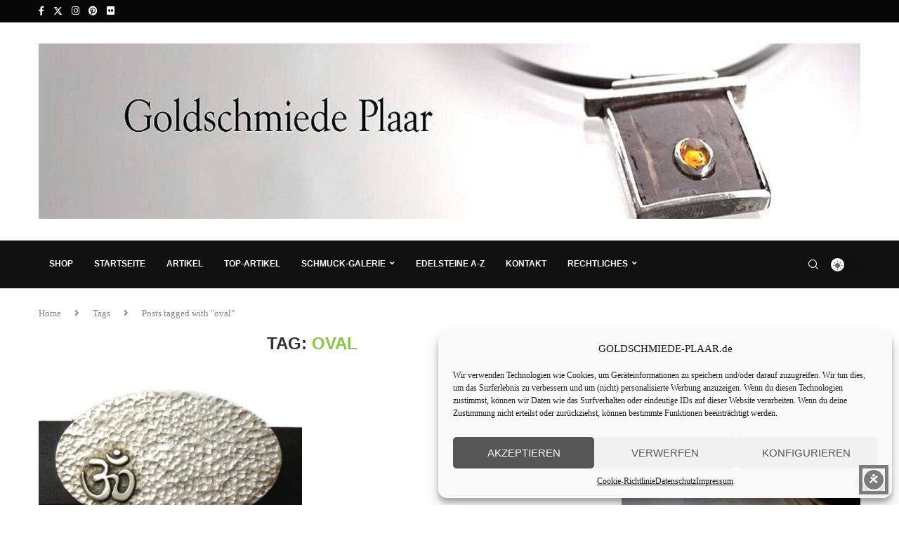

--- FILE ---
content_type: text/html; charset=UTF-8
request_url: https://goldschmiede-plaar.de/tag/oval/
body_size: 15481
content:
<!DOCTYPE html><html lang="de"><head><meta charset="UTF-8"><meta http-equiv="X-UA-Compatible" content="IE=edge"><meta name="viewport" content="width=device-width, initial-scale=1"><link rel="profile" href="http://gmpg.org/xfn/11"/><link rel="shortcut icon" href="https://goldschmiede-plaar.de/wp-content/uploads/2023/02/favicon.jpg"
 type="image/x-icon"/><link rel="apple-touch-icon" sizes="180x180" href="https://goldschmiede-plaar.de/wp-content/uploads/2023/02/favicon.jpg"><link rel="alternate" type="application/rss+xml" title="Goldschmiede Plaar RSS Feed"
 href="https://goldschmiede-plaar.de/feed/"/><link rel="alternate" type="application/atom+xml" title="Goldschmiede Plaar Atom Feed"
 href="https://goldschmiede-plaar.de/feed/atom/"/><link rel="pingback" href="https://goldschmiede-plaar.de/xmlrpc.php"/> <!--[if lt IE 9]> <script src="https://goldschmiede-plaar.de/wp-content/themes/soledad/js/html5.js"></script> <![endif]--><meta name='robots' content='index, follow, max-image-preview:large, max-snippet:-1, max-video-preview:-1' /><link media="all" href="https://goldschmiede-plaar.de/wp-content/cache/autoptimize/css/autoptimize_0a298960ee55b71631a7e761b7c688f5.css" rel="stylesheet"><title>oval Archive - Goldschmiede Plaar</title><link rel="canonical" href="https://goldschmiede-plaar.de/tag/oval/" /><meta property="og:locale" content="de_DE" /><meta property="og:type" content="article" /><meta property="og:title" content="oval Archive - Goldschmiede Plaar" /><meta property="og:url" content="https://goldschmiede-plaar.de/tag/oval/" /><meta property="og:site_name" content="Goldschmiede Plaar" /><meta name="twitter:card" content="summary_large_image" /><meta name="twitter:site" content="@GoldschmPlaar" /> <script type="application/ld+json" class="yoast-schema-graph">{"@context":"https://schema.org","@graph":[{"@type":"CollectionPage","@id":"https://goldschmiede-plaar.de/tag/oval/","url":"https://goldschmiede-plaar.de/tag/oval/","name":"oval Archive - Goldschmiede Plaar","isPartOf":{"@id":"https://goldschmiede-plaar.de/#website"},"primaryImageOfPage":{"@id":"https://goldschmiede-plaar.de/tag/oval/#primaryimage"},"image":{"@id":"https://goldschmiede-plaar.de/tag/oval/#primaryimage"},"thumbnailUrl":"https://goldschmiede-plaar.de/wp-content/uploads/2014/09/Gürtelschnalle-mit-Hammerschlag.jpg","breadcrumb":{"@id":"https://goldschmiede-plaar.de/tag/oval/#breadcrumb"},"inLanguage":"de"},{"@type":"ImageObject","inLanguage":"de","@id":"https://goldschmiede-plaar.de/tag/oval/#primaryimage","url":"https://goldschmiede-plaar.de/wp-content/uploads/2014/09/Gürtelschnalle-mit-Hammerschlag.jpg","contentUrl":"https://goldschmiede-plaar.de/wp-content/uploads/2014/09/Gürtelschnalle-mit-Hammerschlag.jpg","width":620,"height":488,"caption":"ovale Gürtelschnalle mit Hammerschlag, Silber"},{"@type":"BreadcrumbList","@id":"https://goldschmiede-plaar.de/tag/oval/#breadcrumb","itemListElement":[{"@type":"ListItem","position":1,"name":"Startseite","item":"https://goldschmiede-plaar.de/"},{"@type":"ListItem","position":2,"name":"oval"}]},{"@type":"WebSite","@id":"https://goldschmiede-plaar.de/#website","url":"https://goldschmiede-plaar.de/","name":"Goldschmiede Plaar","description":"Schmuck meiner Werkstatt, Edelsteine","publisher":{"@id":"https://goldschmiede-plaar.de/#organization"},"potentialAction":[{"@type":"SearchAction","target":{"@type":"EntryPoint","urlTemplate":"https://goldschmiede-plaar.de/?s={search_term_string}"},"query-input":{"@type":"PropertyValueSpecification","valueRequired":true,"valueName":"search_term_string"}}],"inLanguage":"de"},{"@type":"Organization","@id":"https://goldschmiede-plaar.de/#organization","name":"Goldschmiede Plaar","url":"https://goldschmiede-plaar.de/","logo":{"@type":"ImageObject","inLanguage":"de","@id":"https://goldschmiede-plaar.de/#/schema/logo/image/","url":"https://goldschmiede-plaar.de/wp-content/uploads/2013/12/22-klein-Kopie.jpg","contentUrl":"https://goldschmiede-plaar.de/wp-content/uploads/2013/12/22-klein-Kopie.jpg","width":2000,"height":620,"caption":"Goldschmiede Plaar"},"image":{"@id":"https://goldschmiede-plaar.de/#/schema/logo/image/"},"sameAs":["https://www.facebook.com/Goldschmiede.Plaar.Osnabrueck/","https://x.com/GoldschmPlaar","https://www.instagram.com/goldschmplaar/","https://www.pinterest.de/goldschmiedep/"]}]}</script> <link rel='dns-prefetch' href='//www.googletagmanager.com' /> <script type="text/javascript" src="https://goldschmiede-plaar.de/wp-includes/js/jquery/jquery.min.js?ver=3.7.1" id="jquery-core-js"></script> <script type="text/javascript" id="penci-dark-js-extra">var penci_dark = {"auto_by":"","darktheme":"","darkmode":""};
//# sourceURL=penci-dark-js-extra</script> 
 <script type="text/javascript" src="https://www.googletagmanager.com/gtag/js?id=GT-PJSVCTXX" id="google_gtagjs-js" async></script> <script type="text/javascript" id="google_gtagjs-js-after">window.dataLayer = window.dataLayer || [];function gtag(){dataLayer.push(arguments);}
gtag("set","linker",{"domains":["goldschmiede-plaar.de"]});
gtag("js", new Date());
gtag("set", "developer_id.dZTNiMT", true);
gtag("config", "GT-PJSVCTXX");
//# sourceURL=google_gtagjs-js-after</script> <script type="text/javascript" id="ajax-test-js-extra">var the_ajax_script = {"ajaxurl":"https://goldschmiede-plaar.de/wp-admin/admin-ajax.php"};
//# sourceURL=ajax-test-js-extra</script> <link rel="https://api.w.org/" href="https://goldschmiede-plaar.de/wp-json/" /><link rel="alternate" title="JSON" type="application/json" href="https://goldschmiede-plaar.de/wp-json/wp/v2/tags/1423" /><link rel="EditURI" type="application/rsd+xml" title="RSD" href="https://goldschmiede-plaar.de/xmlrpc.php?rsd" />  <script type="text/plain" data-service="google-analytics" data-category="statistics">(function(i,s,o,g,r,a,m){i['GoogleAnalyticsObject']=r;i[r]=i[r]||function(){
			(i[r].q=i[r].q||[]).push(arguments)},i[r].l=1*new Date();a=s.createElement(o),
			m=s.getElementsByTagName(o)[0];a.async=1;a.src=g;m.parentNode.insertBefore(a,m)
			})(window,document,'script','https://www.google-analytics.com/analytics.js','ga');
			ga('create', 'UA-46255844-1', 'auto');
			ga('send', 'pageview');</script> <meta name="generator" content="Site Kit by Google 1.170.0" /><meta name="google-site-verification" content="yww9XtWXSd5H0DtFC_aWUTUfYczWIrwyt4vX136msSA" /> <script async src="https://pagead2.googlesyndication.com/pagead/js/adsbygoogle.js?client=ca-pub-6782676926910824"
     crossorigin="anonymous"></script> <script>var penciBlocksArray=[];
var portfolioDataJs = portfolioDataJs || [];var PENCILOCALCACHE = {};
		(function () {
				"use strict";
		
				PENCILOCALCACHE = {
					data: {},
					remove: function ( ajaxFilterItem ) {
						delete PENCILOCALCACHE.data[ajaxFilterItem];
					},
					exist: function ( ajaxFilterItem ) {
						return PENCILOCALCACHE.data.hasOwnProperty( ajaxFilterItem ) && PENCILOCALCACHE.data[ajaxFilterItem] !== null;
					},
					get: function ( ajaxFilterItem ) {
						return PENCILOCALCACHE.data[ajaxFilterItem];
					},
					set: function ( ajaxFilterItem, cachedData ) {
						PENCILOCALCACHE.remove( ajaxFilterItem );
						PENCILOCALCACHE.data[ajaxFilterItem] = cachedData;
					}
				};
			}
		)();function penciBlock() {
		    this.atts_json = '';
		    this.content = '';
		}</script> <script type="application/ld+json">{
    "@context": "https:\/\/schema.org\/",
    "@type": "organization",
    "@id": "#organization",
    "logo": {
        "@type": "ImageObject",
        "url": "https:\/\/goldschmiede-plaar.de\/wp-content\/uploads\/2023\/02\/Kettenanhaenger-KokosnussBer.jpg"
    },
    "url": "https:\/\/goldschmiede-plaar.de\/",
    "name": "Goldschmiede Plaar",
    "description": "Schmuck meiner Werkstatt, Edelsteine"
}</script><script type="application/ld+json">{
    "@context": "https:\/\/schema.org\/",
    "@type": "WebSite",
    "name": "Goldschmiede Plaar",
    "alternateName": "Schmuck meiner Werkstatt, Edelsteine",
    "url": "https:\/\/goldschmiede-plaar.de\/"
}</script><script type="application/ld+json">{
    "@context": "https:\/\/schema.org\/",
    "@type": "BreadcrumbList",
    "itemListElement": [
        {
            "@type": "ListItem",
            "position": 1,
            "item": {
                "@id": "https:\/\/goldschmiede-plaar.de",
                "name": "Home"
            }
        },
        {
            "@type": "ListItem",
            "position": 2,
            "item": {
                "@id": "https:\/\/goldschmiede-plaar.de\/tag\/oval\/",
                "name": "oval"
            }
        }
    ]
}</script><link rel="icon" href="https://goldschmiede-plaar.de/wp-content/uploads/2023/02/favicon.jpg" sizes="32x32" /><link rel="icon" href="https://goldschmiede-plaar.de/wp-content/uploads/2023/02/favicon.jpg" sizes="192x192" /><link rel="apple-touch-icon" href="https://goldschmiede-plaar.de/wp-content/uploads/2023/02/favicon.jpg" /><meta name="msapplication-TileImage" content="https://goldschmiede-plaar.de/wp-content/uploads/2023/02/favicon.jpg" /><meta name="google-site-verification" content="kFKmBSd6Bys3b9Yg__Gi5e3YBqobU9FKddHlwnwZ-FU"/></head><body data-cmplz=1 class="archive tag tag-oval tag-1423 wp-theme-soledad soledad-ver-8-4-9 pclight-mode pcmn-drdw-style-slide_down penci-fawesome-ver5 pchds-default"><div id="soledad_wrapper" class="wrapper-boxed header-style-header-3 header-search-style-default"><div class="penci-header-wrap"><div class="penci-top-bar"><div class="container"><div class="penci-headline" role="navigation"
 itemscope
 itemtype="https://schema.org/SiteNavigationElement"><div class="pctopbar-item penci-topbar-social"><div class="inner-header-social"> <a href="https://de-de.facebook.com/Goldschmiede.Plaar.Osnabrueck/" aria-label="Facebook"  rel="noreferrer" target="_blank"><i class="penci-faicon fab fa-facebook-f" ></i></a> <a href="https://twitter.com/goldschmplaar" aria-label="Twitter"  rel="noreferrer" target="_blank"><i class="penci-faicon penciicon-x-twitter" ></i></a> <a href="https://www.instagram.com/goldschmiedeshop/" aria-label="Instagram"  rel="noreferrer" target="_blank"><i class="penci-faicon fab fa-instagram" ></i></a> <a href="https://www.pinterest.de/goldschmiedep/" aria-label="Pinterest"  rel="noreferrer" target="_blank"><i class="penci-faicon fab fa-pinterest" ></i></a> <a href="https://www.flickr.com/photos/123148587@N03/" aria-label="Flickr"  rel="noreferrer" target="_blank"><i class="penci-faicon fab fa-flickr" ></i></a></div></div></div></div></div><header id="header" class="header-header-3" itemscope="itemscope" itemtype="https://schema.org/WPHeader"><div class="inner-header penci-header-second"><div class="container align-left-logo"><div id="logo"> <a href="https://goldschmiede-plaar.de"><img
 class="penci-mainlogo penci-limg"             src="https://goldschmiede-plaar.de/wp-content/uploads/2023/02/Kettenanhaenger-KokosnussBer.jpg" alt="Goldschmiede Plaar"
 width="1500"
 height="286"></a></div></div></div><nav id="navigation" class="header-layout-bottom header-3 menu-style-1 menu-item-padding" role="navigation" itemscope itemtype="https://schema.org/SiteNavigationElement"><div class="container"><div class="button-menu-mobile header-3"><svg width=18px height=18px viewBox="0 0 512 384" version=1.1 xmlns=http://www.w3.org/2000/svg xmlns:xlink=http://www.w3.org/1999/xlink><g stroke=none stroke-width=1 fill-rule=evenodd><g transform="translate(0.000000, 0.250080)"><rect x=0 y=0 width=512 height=62></rect><rect x=0 y=161 width=512 height=62></rect><rect x=0 y=321 width=512 height=62></rect></g></g></svg></div><div class="penci-mobile-hlogo"><a href="https://goldschmiede-plaar.de"><img
 class="penci-mainlogo penci-limg"             src="https://goldschmiede-plaar.de/wp-content/uploads/2023/02/Kettenanhaenger-KokosnussBer.jpg" alt="Goldschmiede Plaar"
 width="1500"
 height="286"></a></div><ul id="menu-hauptmenue" class="menu"><li id="menu-item-11435" class="menu-item menu-item-type-custom menu-item-object-custom ajax-mega-menu menu-item-11435"><a target="_blank" href="https://shop.goldschmiede-plaar.de/shop/">Shop</a></li><li id="menu-item-11669" class="menu-item menu-item-type-post_type menu-item-object-page menu-item-home ajax-mega-menu menu-item-11669"><a href="https://goldschmiede-plaar.de/">Startseite</a></li><li id="menu-item-11670" class="menu-item menu-item-type-post_type menu-item-object-page current_page_parent ajax-mega-menu menu-item-11670"><a href="https://goldschmiede-plaar.de/blog/">Artikel</a></li><li id="menu-item-4308" class="menu-item menu-item-type-post_type menu-item-object-page ajax-mega-menu menu-item-4308"><a href="https://goldschmiede-plaar.de/top-artikel/">Top-Artikel</a></li><li id="menu-item-3936" class="menu-item menu-item-type-post_type menu-item-object-page menu-item-has-children ajax-mega-menu menu-item-3936"><a href="https://goldschmiede-plaar.de/schmuck-galerie/">Schmuck-Galerie</a><ul class="sub-menu"><li id="menu-item-3937" class="menu-item menu-item-type-post_type menu-item-object-page menu-item-has-children ajax-mega-menu menu-item-3937"><a href="https://goldschmiede-plaar.de/schmuck-galerie/gold/">Gold</a><ul class="sub-menu"><li id="menu-item-3938" class="menu-item menu-item-type-post_type menu-item-object-page ajax-mega-menu menu-item-3938"><a href="https://goldschmiede-plaar.de/schmuck-galerie/gold/ohrschmuck/">Ohrschmuck</a></li><li id="menu-item-3939" class="menu-item menu-item-type-post_type menu-item-object-page ajax-mega-menu menu-item-3939"><a href="https://goldschmiede-plaar.de/schmuck-galerie/gold/ringe/">Ringe</a></li></ul></li><li id="menu-item-3940" class="menu-item menu-item-type-post_type menu-item-object-page ajax-mega-menu menu-item-3940"><a href="https://goldschmiede-plaar.de/schmuck-galerie/guertelschnallen/">Gürtelschnallen</a></li><li id="menu-item-3941" class="menu-item menu-item-type-post_type menu-item-object-page menu-item-has-children ajax-mega-menu menu-item-3941"><a href="https://goldschmiede-plaar.de/schmuck-galerie/silber/">Silber</a><ul class="sub-menu"><li id="menu-item-3942" class="menu-item menu-item-type-post_type menu-item-object-page ajax-mega-menu menu-item-3942"><a href="https://goldschmiede-plaar.de/schmuck-galerie/silber/kettenanhaenger/">Kettenanhänger</a></li><li id="menu-item-3943" class="menu-item menu-item-type-post_type menu-item-object-page ajax-mega-menu menu-item-3943"><a href="https://goldschmiede-plaar.de/schmuck-galerie/silber/ohrschmuck/">Ohrschmuck</a></li><li id="menu-item-3944" class="menu-item menu-item-type-post_type menu-item-object-page ajax-mega-menu menu-item-3944"><a href="https://goldschmiede-plaar.de/schmuck-galerie/silber/silber-ringe-handarbeit/">Silber Ringe – Handarbeit</a></li></ul></li></ul></li><li id="menu-item-3930" class="menu-item menu-item-type-post_type menu-item-object-page ajax-mega-menu menu-item-3930"><a href="https://goldschmiede-plaar.de/edelsteine-a-z/">Edelsteine A-Z</a></li><li id="menu-item-11649" class="menu-item menu-item-type-post_type menu-item-object-page ajax-mega-menu menu-item-11649"><a href="https://goldschmiede-plaar.de/kontakt-2/">Kontakt</a></li><li id="menu-item-3932" class="menu-item menu-item-type-post_type menu-item-object-page menu-item-has-children ajax-mega-menu menu-item-3932"><a href="https://goldschmiede-plaar.de/rechtliches/">Rechtliches</a><ul class="sub-menu"><li id="menu-item-3933" class="menu-item menu-item-type-post_type menu-item-object-page ajax-mega-menu menu-item-3933"><a href="https://goldschmiede-plaar.de/rechtliches/agb/">AGB</a></li><li id="menu-item-3934" class="menu-item menu-item-type-post_type menu-item-object-page menu-item-privacy-policy ajax-mega-menu menu-item-3934"><a href="https://goldschmiede-plaar.de/rechtliches/datenschutz/">Datenschutz</a></li><li id="menu-item-7757" class="menu-item menu-item-type-post_type menu-item-object-page ajax-mega-menu menu-item-7757"><a href="https://goldschmiede-plaar.de/rechtliches/datenauszug/">Datenauszug</a></li><li id="menu-item-3935" class="menu-item menu-item-type-post_type menu-item-object-page ajax-mega-menu menu-item-3935"><a href="https://goldschmiede-plaar.de/rechtliches/impressum/">Impressum</a></li><li id="menu-item-9143" class="menu-item menu-item-type-post_type menu-item-object-page ajax-mega-menu menu-item-9143"><a href="https://goldschmiede-plaar.de/cookie-richtlinie-eu/">Cookie-Richtlinie (EU)</a></li></ul></li></ul><div class="pc_dm_mode style_1"> <label class="pc_dm_switch"> <input type="checkbox" class="pc_dark_mode_toggle" aria-label="Darkmode Switcher"> <span class="slider round"></span> </label></div><div id="top-search" class="penci-top-search pcheader-icon top-search-classes"> <a href="#" class="search-click" aria-label="Search"> <i class="penciicon-magnifiying-glass"></i> </a><div class="show-search pcbds-default"><form role="search" method="get" class="pc-searchform"
 action="https://goldschmiede-plaar.de/"><div class="pc-searchform-inner"> <input type="text" class="search-input"
 placeholder="Schreiben und enter drücken" name="s"/> <i class="penciicon-magnifiying-glass"></i> <button type="submit"
 class="searchsubmit">Suche</button></div></form> <a href="#" aria-label="Search" class="search-click close-search"><i class="penciicon-close-button"></i></a></div></div></div></nav></header></div><div class="container penci-breadcrumb"> <span><a class="crumb"
 href="https://goldschmiede-plaar.de/">Home</a></span><i class="penci-faicon fas fa-angle-right" ></i> <span>Tags</span><i class="penci-faicon fas fa-angle-right" ></i> <span>Posts tagged with "oval"</span></div><div class="container penci_sidebar right-sidebar"><div id="main"
 class="penci-layout-grid-2 penci-main-sticky-sidebar"><div class="theiaStickySidebar"><div class="archive-box"><div class="title-bar"> <span>Tag: </span><h1>oval</h1></div></div><ul class="penci-wrapper-data penci-grid"><li class="grid-style grid-2-style"><article id="post-3646" class="item hentry"><div class="thumbnail"> <a class="penci-image-holder penci-lazy"
 data-bgset="https://goldschmiede-plaar.de/wp-content/uploads/2014/09/Gürtelschnalle-mit-Hammerschlag-585x390.jpg"
 href="https://goldschmiede-plaar.de/2014/09/16/ovale-guertelschnalle-mit-om/"
 title="Gürtelschnalle mit Om-Zeichen (oval)"> </a></div><div class="grid-header-box"> <span class="cat"><a style="" class="penci-cat-name penci-cat-314" href="https://goldschmiede-plaar.de/category/allgemein/"  rel="category tag"><span style="">Allgemein</span></a><a style="" class="penci-cat-name penci-cat-106" href="https://goldschmiede-plaar.de/category/handarbeit/guertelschnalle/"  rel="category tag"><span style="">Gürtelschnalle</span></a><a style="" class="penci-cat-name penci-cat-36" href="https://goldschmiede-plaar.de/category/handarbeit/"  rel="category tag"><span style="">Handarbeit</span></a><a style="" class="penci-cat-name penci-cat-15" href="https://goldschmiede-plaar.de/category/silber/"  rel="category tag"><span style="">Silber</span></a></span><h2 class="penci-entry-title entry-title grid-title"><a
 href="https://goldschmiede-plaar.de/2014/09/16/ovale-guertelschnalle-mit-om/">Gürtelschnalle mit Om-Zeichen (oval)</a></h2><div class="penci-hide-tagupdated"> <span class="author-italic author vcard">von <a class="author-url url fn n"
 href="https://goldschmiede-plaar.de/author/joepl/">Jörg Plaar</a> </span> <time class="entry-date published" datetime="2014-09-16T07:26:39+02:00">16. September 2014</time></div><div class="grid-post-box-meta"> <span class="otherl-readtime">3 Minuten</span></div></div><div class="item-content entry-content"><p> Ovale Gürtelschnalle mit Hammerschlag Eine Gürtelschnalle aus Silber in Handarbeit herzustellen gehört &#8230;</p></div><div class="penci-post-box-meta penci-post-box-grid"><div class="penci-post-share-box"> <a href="#" class="penci-post-like" aria-label="Like this post" data-post_id="3646" title="Like" data-like="Like" data-unlike="Unlike"><i class="penci-faicon far fa-heart" ></i><span class="dt-share">0</span></a> <a class="new-ver-share post-share-item post-share-facebook" aria-label="Share on Facebook" target="_blank"  rel="noreferrer" href="https://www.facebook.com/sharer/sharer.php?u=https://goldschmiede-plaar.de/2014/09/16/ovale-guertelschnalle-mit-om/"><i class="penci-faicon fab fa-facebook-f" ></i><span class="dt-share">Facebook</span></a><a class="new-ver-share post-share-item post-share-twitter" aria-label="Share on Twitter" target="_blank"  rel="noreferrer" href="https://twitter.com/intent/tweet?text=Check%20out%20this%20article:%20G%C3%BCrtelschnalle%20mit%20Om-Zeichen%20%28oval%29%20-%20https://goldschmiede-plaar.de/2014/09/16/ovale-guertelschnalle-mit-om/"><i class="penci-faicon penciicon-x-twitter" ></i><span class="dt-share">Twitter</span></a><a class="new-ver-share post-share-item post-share-pinterest" aria-label="Pin to Pinterest" data-pin-do="none"  rel="noreferrer" target="_blank" href="https://www.pinterest.com/pin/create/button/?url=https%3A%2F%2Fgoldschmiede-plaar.de%2F2014%2F09%2F16%2Fovale-guertelschnalle-mit-om%2F&media=https%3A%2F%2Fgoldschmiede-plaar.de%2Fwp-content%2Fuploads%2F2014%2F09%2FG%C3%BCrtelschnalle-mit-Hammerschlag.jpg&description=G%C3%BCrtelschnalle+mit+Om-Zeichen+%28oval%29"><i class="penci-faicon fab fa-pinterest" ></i><span class="dt-share">Pinterest</span></a><a class="new-ver-share post-share-item post-share-linkedin" aria-label="Share on LinkedIn" target="_blank"  rel="noreferrer" href="https://www.linkedin.com/shareArticle?mini=true&#038;url=https%3A%2F%2Fgoldschmiede-plaar.de%2F2014%2F09%2F16%2Fovale-guertelschnalle-mit-om%2F&#038;title=G%C3%BCrtelschnalle%20mit%20Om-Zeichen%20%28oval%29"><i class="penci-faicon fab fa-linkedin-in" ></i><span class="dt-share">Linkedin</span></a><a class="new-ver-share post-share-item post-share-whatsapp" aria-label="Share on Whatsapp" target="_blank"  rel="noreferrer" href="https://api.whatsapp.com/send?text=G%C3%BCrtelschnalle%20mit%20Om-Zeichen%20%28oval%29 %0A%0A https%3A%2F%2Fgoldschmiede-plaar.de%2F2014%2F09%2F16%2Fovale-guertelschnalle-mit-om%2F"><i class="penci-faicon fab fa-whatsapp" ></i><span class="dt-share">Whatsapp</span></a><a class="new-ver-share post-share-item post-share-pocket" aria-label="Share on Pocket" target="_blank"  rel="noreferrer" href="https://getpocket.com/save?title=Gürtelschnalle%20mit%20Om-Zeichen%20(oval)&#038;url=https://goldschmiede-plaar.de/2014/09/16/ovale-guertelschnalle-mit-om/"><i class="penci-faicon fab fa-get-pocket" ></i><span class="dt-share">Pocket</span></a><a class="new-ver-share post-share-item post-share-skype" aria-label="Share on Skype" target="_blank"  rel="noreferrer" href="https://web.skype.com/share?url=https://goldschmiede-plaar.de/2014/09/16/ovale-guertelschnalle-mit-om/&#038;text=Gürtelschnalle%20mit%20Om-Zeichen%20(oval)"><i class="penci-faicon fab fa-skype" ></i><span class="dt-share">Skype</span></a><a class="new-ver-share post-share-item post-share-email" target="_blank" aria-label="Share via Email"  rel="noreferrer" href="mailto:?subject=Gürtelschnalle%20mit%20Om-Zeichen%20(oval)&#038;BODY=https://goldschmiede-plaar.de/2014/09/16/ovale-guertelschnalle-mit-om/"><i class="penci-faicon fas fa-envelope" ></i><span class="dt-share">Email</span></a></div></div></article></li></ul></div></div><div id="sidebar"
 class="penci-sidebar-right penci-sidebar-content style-7 pcalign-left  pciconp-right pcicon-right penci-sticky-sidebar"><div class="theiaStickySidebar"><aside id="text-20" class="widget widget_text"><h3 class="widget-title penci-border-arrow"><span class="inner-arrow">ONLINESHOP</span></h3><div class="textwidget"><p>&nbsp;</p><p><a href="https://shop.goldschmiede-plaar.de/shop/"><img loading="lazy" decoding="async" class="wp-image-11164 aligncenter" src="https://goldschmiede-plaar.de/wp-content/uploads/2023/02/Shop-klein-300x149.jpg" alt="" width="561" height="279" srcset="https://goldschmiede-plaar.de/wp-content/uploads/2023/02/Shop-klein-300x149.jpg 300w, https://goldschmiede-plaar.de/wp-content/uploads/2023/02/Shop-klein-1024x509.jpg 1024w, https://goldschmiede-plaar.de/wp-content/uploads/2023/02/Shop-klein-768x382.jpg 768w, https://goldschmiede-plaar.de/wp-content/uploads/2023/02/Shop-klein-320x159.jpg 320w, https://goldschmiede-plaar.de/wp-content/uploads/2023/02/Shop-klein-640x318.jpg 640w, https://goldschmiede-plaar.de/wp-content/uploads/2023/02/Shop-klein-360x179.jpg 360w, https://goldschmiede-plaar.de/wp-content/uploads/2023/02/Shop-klein-720x358.jpg 720w, https://goldschmiede-plaar.de/wp-content/uploads/2023/02/Shop-klein-1080x537.jpg 1080w, https://goldschmiede-plaar.de/wp-content/uploads/2023/02/Shop-klein-800x398.jpg 800w, https://goldschmiede-plaar.de/wp-content/uploads/2023/02/Shop-klein-1170x582.jpg 1170w, https://goldschmiede-plaar.de/wp-content/uploads/2023/02/Shop-klein-585x291.jpg 585w, https://goldschmiede-plaar.de/wp-content/uploads/2023/02/Shop-klein.jpg 1197w" sizes="auto, (max-width: 561px) 100vw, 561px" /></a></p><p><a href="https://shop.goldschmiede-plaar.de/shop/">zum online-shop</a></p></div></aside><aside id="custom_html-6" class="widget_text widget widget_custom_html"><h3 class="widget-title penci-border-arrow"><span class="inner-arrow">Unterstütze mich mit Amazon</span></h3><div class="textwidget custom-html-widget">Hier kannst du meinen Blog unterstützen. Benutze einfach den nachfolgenden Link für deinen nächsten Einkauf bei Amazon: <br /><br /> <a target="_blank" href="https://www.amazon.de/?&amp;tag=hydraamazon09-21&amp;ref=pd_sl_781ozcfkw7_e&amp;adgrpid=71137539015&amp;hvpone=&amp;hvptwo=&amp;hvadid=352566565909&amp;hvpos=1t1&amp;hvnetw=g&amp;hvrand=4533919065450182610&amp;hvqmt=e&amp;hvdev=c&amp;hvdvcmdl=&amp;hvlocint=&amp;hvlocphy=9044117&amp;hvtargid=kwd-10573980&amp;hydadcr=12763_1720986&amp;gclid=CjwKCAiAu9vwBRAEEiwAzvjq-0pRndw6lGu3qOFs9sYwURdGQlMFM1zk9ZOR6fx8CbdnIiotG0C1XxoCR7MQAvD_BwE&_encoding=UTF8&tag=goldsplaarino-21&linkCode=ur2&linkId=4cadbb7f78d5524928fa63022c322466&camp=1638&creative=6742">bei Amazon einkaufen</a><img src="//ir-de.amazon-adsystem.com/e/ir?t=goldsplaarino-21&l=ur2&o=3" width="1" height="1" border="0" alt="" style="border:none !important; margin:0px !important;" /> <br /><br /> Egal was du über diesen Link kaufst, ich bekomme ein paar Prozente vom Umsatz als Provision vergütet. Für Dich wird aber nichts teurer!</div></aside><aside id="block-11" class="widget widget_block"></aside><aside id="tag_cloud-2" class="widget widget_tag_cloud"><h3 class="widget-title penci-border-arrow"><span class="inner-arrow">Schlagworte</span></h3><div class="tagcloud"><a href="https://goldschmiede-plaar.de/tag/altgold/" class="tag-cloud-link tag-link-53 tag-link-position-1" style="font-size: 10.56338028169pt;" aria-label="Altgold (10 Einträge)">Altgold</a> <a href="https://goldschmiede-plaar.de/tag/anhaenger/" class="tag-cloud-link tag-link-1554 tag-link-position-2" style="font-size: 15.197183098592pt;" aria-label="Anhänger (31 Einträge)">Anhänger</a> <a href="https://goldschmiede-plaar.de/tag/aus-der-goldschmiede/" class="tag-cloud-link tag-link-32 tag-link-position-3" style="font-size: 8pt;" aria-label="Aus der Goldschmiede (5 Einträge)">Aus der Goldschmiede</a> <a href="https://goldschmiede-plaar.de/tag/brillant/" class="tag-cloud-link tag-link-1570 tag-link-position-4" style="font-size: 12.929577464789pt;" aria-label="Brillant (18 Einträge)">Brillant</a> <a href="https://goldschmiede-plaar.de/tag/brosche/" class="tag-cloud-link tag-link-1556 tag-link-position-5" style="font-size: 9.1830985915493pt;" aria-label="Brosche (7 Einträge)">Brosche</a> <a href="https://goldschmiede-plaar.de/tag/deja-vu-uhr-2/" class="tag-cloud-link tag-link-669 tag-link-position-6" style="font-size: 8pt;" aria-label="Deja Vu Uhr (5 Einträge)">Deja Vu Uhr</a> <a href="https://goldschmiede-plaar.de/tag/diamant/" class="tag-cloud-link tag-link-1576 tag-link-position-7" style="font-size: 10.957746478873pt;" aria-label="Diamant (11 Einträge)">Diamant</a> <a href="https://goldschmiede-plaar.de/tag/edelstein/" class="tag-cloud-link tag-link-1574 tag-link-position-8" style="font-size: 18.647887323944pt;" aria-label="Edelstein (72 Einträge)">Edelstein</a> <a href="https://goldschmiede-plaar.de/tag/edelsteine/" class="tag-cloud-link tag-link-951 tag-link-position-9" style="font-size: 11.253521126761pt;" aria-label="Edelsteine (12 Einträge)">Edelsteine</a> <a href="https://goldschmiede-plaar.de/tag/edelsteine-a-z/" class="tag-cloud-link tag-link-836 tag-link-position-10" style="font-size: 13.915492957746pt;" aria-label="Edelsteine A-Z (23 Einträge)">Edelsteine A-Z</a> <a href="https://goldschmiede-plaar.de/tag/eheringe/" class="tag-cloud-link tag-link-35 tag-link-position-11" style="font-size: 11.943661971831pt;" aria-label="Eheringe (14 Einträge)">Eheringe</a> <a href="https://goldschmiede-plaar.de/tag/eigenschaften/" class="tag-cloud-link tag-link-691 tag-link-position-12" style="font-size: 8.6901408450704pt;" aria-label="Eigenschaften (6 Einträge)">Eigenschaften</a> <a href="https://goldschmiede-plaar.de/tag/gold/" class="tag-cloud-link tag-link-1560 tag-link-position-13" style="font-size: 18.549295774648pt;" aria-label="Gold (69 Einträge)">Gold</a> <a href="https://goldschmiede-plaar.de/tag/goldpreis/" class="tag-cloud-link tag-link-658 tag-link-position-14" style="font-size: 9.6760563380282pt;" aria-label="Goldpreis (8 Einträge)">Goldpreis</a> <a href="https://goldschmiede-plaar.de/tag/goldschmiede/" class="tag-cloud-link tag-link-38 tag-link-position-15" style="font-size: 17.661971830986pt;" aria-label="Goldschmiede (56 Einträge)">Goldschmiede</a> <a href="https://goldschmiede-plaar.de/tag/goldschmiede-technik/" class="tag-cloud-link tag-link-770 tag-link-position-16" style="font-size: 8.6901408450704pt;" aria-label="Goldschmiede-Technik (6 Einträge)">Goldschmiede-Technik</a> <a href="https://goldschmiede-plaar.de/tag/goldschmiede-plaar/" class="tag-cloud-link tag-link-885 tag-link-position-17" style="font-size: 8.6901408450704pt;" aria-label="Goldschmiede Plaar (6 Einträge)">Goldschmiede Plaar</a> <a href="https://goldschmiede-plaar.de/tag/guertelschliesse/" class="tag-cloud-link tag-link-1583 tag-link-position-18" style="font-size: 9.6760563380282pt;" aria-label="Gürtelschließe (8 Einträge)">Gürtelschließe</a> <a href="https://goldschmiede-plaar.de/tag/guertelschnalle/" class="tag-cloud-link tag-link-1572 tag-link-position-19" style="font-size: 10.169014084507pt;" aria-label="Gürtelschnalle (9 Einträge)">Gürtelschnalle</a> <a href="https://goldschmiede-plaar.de/tag/hammerschlag/" class="tag-cloud-link tag-link-1130 tag-link-position-20" style="font-size: 8.6901408450704pt;" aria-label="Hammerschlag (6 Einträge)">Hammerschlag</a> <a href="https://goldschmiede-plaar.de/tag/handarbeit/" class="tag-cloud-link tag-link-1563 tag-link-position-21" style="font-size: 22pt;" aria-label="Handarbeit (156 Einträge)">Handarbeit</a> <a href="https://goldschmiede-plaar.de/tag/herrenring/" class="tag-cloud-link tag-link-268 tag-link-position-22" style="font-size: 9.1830985915493pt;" aria-label="Herrenring (7 Einträge)">Herrenring</a> <a href="https://goldschmiede-plaar.de/tag/initialen/" class="tag-cloud-link tag-link-135 tag-link-position-23" style="font-size: 8pt;" aria-label="Initialen (5 Einträge)">Initialen</a> <a href="https://goldschmiede-plaar.de/tag/kettenahnhaenger/" class="tag-cloud-link tag-link-1403 tag-link-position-24" style="font-size: 13.521126760563pt;" aria-label="Kettenanhänger (21 Einträge)">Kettenanhänger</a> <a href="https://goldschmiede-plaar.de/tag/kokosnuss/" class="tag-cloud-link tag-link-1555 tag-link-position-25" style="font-size: 11.943661971831pt;" aria-label="Kokosnuss (14 Einträge)">Kokosnuss</a> <a href="https://goldschmiede-plaar.de/tag/ohrschmuck/" class="tag-cloud-link tag-link-1567 tag-link-position-26" style="font-size: 9.1830985915493pt;" aria-label="Ohrschmuck (7 Einträge)">Ohrschmuck</a> <a href="https://goldschmiede-plaar.de/tag/ohrstecker/" class="tag-cloud-link tag-link-1571 tag-link-position-27" style="font-size: 9.6760563380282pt;" aria-label="Ohrstecker (8 Einträge)">Ohrstecker</a> <a href="https://goldschmiede-plaar.de/tag/opal/" class="tag-cloud-link tag-link-1575 tag-link-position-28" style="font-size: 11.647887323944pt;" aria-label="Opal (13 Einträge)">Opal</a> <a href="https://goldschmiede-plaar.de/tag/osnabrueck/" class="tag-cloud-link tag-link-1558 tag-link-position-29" style="font-size: 13.521126760563pt;" aria-label="Osnabrück (21 Einträge)">Osnabrück</a> <a href="https://goldschmiede-plaar.de/tag/partnerringe/" class="tag-cloud-link tag-link-721 tag-link-position-30" style="font-size: 11.253521126761pt;" aria-label="Partnerringe (12 Einträge)">Partnerringe</a> <a href="https://goldschmiede-plaar.de/tag/perle/" class="tag-cloud-link tag-link-1568 tag-link-position-31" style="font-size: 10.957746478873pt;" aria-label="Perle (11 Einträge)">Perle</a> <a href="https://goldschmiede-plaar.de/tag/quarzgruppe/" class="tag-cloud-link tag-link-1573 tag-link-position-32" style="font-size: 8.6901408450704pt;" aria-label="Quarzgruppe (6 Einträge)">Quarzgruppe</a> <a href="https://goldschmiede-plaar.de/tag/ring/" class="tag-cloud-link tag-link-1564 tag-link-position-33" style="font-size: 17.859154929577pt;" aria-label="Ring (59 Einträge)">Ring</a> <a href="https://goldschmiede-plaar.de/tag/rollring/" class="tag-cloud-link tag-link-1579 tag-link-position-34" style="font-size: 9.6760563380282pt;" aria-label="Rollring (8 Einträge)">Rollring</a> <a href="https://goldschmiede-plaar.de/tag/schluesselanhaenger/" class="tag-cloud-link tag-link-1569 tag-link-position-35" style="font-size: 9.6760563380282pt;" aria-label="Schlüsselanhänger (8 Einträge)">Schlüsselanhänger</a> <a href="https://goldschmiede-plaar.de/tag/schluesselring/" class="tag-cloud-link tag-link-737 tag-link-position-36" style="font-size: 9.6760563380282pt;" aria-label="Schlüsselring (8 Einträge)">Schlüsselring</a> <a href="https://goldschmiede-plaar.de/tag/schmuck/" class="tag-cloud-link tag-link-1553 tag-link-position-37" style="font-size: 9.6760563380282pt;" aria-label="Schmuck (8 Einträge)">Schmuck</a> <a href="https://goldschmiede-plaar.de/tag/silber/" class="tag-cloud-link tag-link-1559 tag-link-position-38" style="font-size: 21.408450704225pt;" aria-label="Silber (137 Einträge)">Silber</a> <a href="https://goldschmiede-plaar.de/tag/stadtring/" class="tag-cloud-link tag-link-1557 tag-link-position-39" style="font-size: 10.169014084507pt;" aria-label="Stadtring (9 Einträge)">Stadtring</a> <a href="https://goldschmiede-plaar.de/tag/technik/" class="tag-cloud-link tag-link-805 tag-link-position-40" style="font-size: 8.6901408450704pt;" aria-label="Technik (6 Einträge)">Technik</a> <a href="https://goldschmiede-plaar.de/tag/trauringe/" class="tag-cloud-link tag-link-1562 tag-link-position-41" style="font-size: 13.12676056338pt;" aria-label="Trauringe (19 Einträge)">Trauringe</a> <a href="https://goldschmiede-plaar.de/tag/turmalin/" class="tag-cloud-link tag-link-1582 tag-link-position-42" style="font-size: 10.169014084507pt;" aria-label="Turmalin (9 Einträge)">Turmalin</a> <a href="https://goldschmiede-plaar.de/tag/unikat/" class="tag-cloud-link tag-link-670 tag-link-position-43" style="font-size: 10.56338028169pt;" aria-label="Unikat (10 Einträge)">Unikat</a> <a href="https://goldschmiede-plaar.de/tag/weissgold/" class="tag-cloud-link tag-link-1577 tag-link-position-44" style="font-size: 8pt;" aria-label="Weißgold (5 Einträge)">Weißgold</a> <a href="https://goldschmiede-plaar.de/tag/wissen/" class="tag-cloud-link tag-link-1561 tag-link-position-45" style="font-size: 20.422535211268pt;" aria-label="Wissen (109 Einträge)">Wissen</a></div></aside><aside id="block-9" class="widget widget_block widget_text"><p></p></aside></div></div></div><div class="clear-footer"></div><div id="widget-area"
 ><div class="container"><div class="footer-widget-wrapper footer-widget-style-1"><aside id="block-19" class="widget widget_block widget_media_image"><figure class="wp-block-image size-large"><a href="https://shop.goldschmiede-plaar.de/shop/" target="_blank" rel=" noreferrer noopener"><img loading="lazy" decoding="async" width="1024" height="509" src="https://goldschmiede-plaar.de/wp-content/uploads/2023/02/Shop-klein-1024x509.jpg" alt="" class="wp-image-11164" srcset="https://goldschmiede-plaar.de/wp-content/uploads/2023/02/Shop-klein-1024x509.jpg 1024w, https://goldschmiede-plaar.de/wp-content/uploads/2023/02/Shop-klein-300x149.jpg 300w, https://goldschmiede-plaar.de/wp-content/uploads/2023/02/Shop-klein-768x382.jpg 768w, https://goldschmiede-plaar.de/wp-content/uploads/2023/02/Shop-klein-320x159.jpg 320w, https://goldschmiede-plaar.de/wp-content/uploads/2023/02/Shop-klein-640x318.jpg 640w, https://goldschmiede-plaar.de/wp-content/uploads/2023/02/Shop-klein-360x179.jpg 360w, https://goldschmiede-plaar.de/wp-content/uploads/2023/02/Shop-klein-720x358.jpg 720w, https://goldschmiede-plaar.de/wp-content/uploads/2023/02/Shop-klein-1080x537.jpg 1080w, https://goldschmiede-plaar.de/wp-content/uploads/2023/02/Shop-klein-800x398.jpg 800w, https://goldschmiede-plaar.de/wp-content/uploads/2023/02/Shop-klein-1170x582.jpg 1170w, https://goldschmiede-plaar.de/wp-content/uploads/2023/02/Shop-klein-585x291.jpg 585w, https://goldschmiede-plaar.de/wp-content/uploads/2023/02/Shop-klein.jpg 1197w" sizes="auto, (max-width: 1024px) 100vw, 1024px" /></a><figcaption class="wp-element-caption">direkt zum Online-Shop, Bild anklicken</figcaption></figure></aside><aside id="block-17" class="widget widget_block"><pre class="wp-block-preformatted"><strong>
</strong>    Hermannstr. 3,
    49124 Georgsmarienhütte

    01520-3599715
    05401-3616488

    kontakt@goldschmiede-plaar.de

</pre></aside></div><div class="footer-widget-wrapper footer-widget-style-1"><aside id="block-13" class="widget widget_block widget_recent_entries"><ul class="wp-block-latest-posts__list wp-block-latest-posts"><li><div class="wp-block-latest-posts__featured-image alignleft"><img loading="lazy" decoding="async" width="150" height="150" src="https://goldschmiede-plaar.de/wp-content/uploads/2024/02/Gabel-Pommes-Frites-750-RG--150x150.jpg" class="attachment-thumbnail size-thumbnail wp-post-image" alt="" style="" srcset="https://goldschmiede-plaar.de/wp-content/uploads/2024/02/Gabel-Pommes-Frites-750-RG--150x150.jpg 150w, https://goldschmiede-plaar.de/wp-content/uploads/2024/02/Gabel-Pommes-Frites-750-RG--585x585.jpg 585w" sizes="auto, (max-width: 150px) 100vw, 150px" /></div><a class="wp-block-latest-posts__post-title" href="https://goldschmiede-plaar.de/2024/02/02/pommes-frites-gabel-aus-gold/">Pommes-Frites Gabel aus Gold</a><div class="wp-block-latest-posts__post-excerpt">Handgefertigte Pommes-Frites Gabel aus Gold Diese Pommes-Frites Gabel aus Gold ist die&hellip;</div></li><li><div class="wp-block-latest-posts__featured-image alignleft"><img loading="lazy" decoding="async" width="150" height="150" src="https://goldschmiede-plaar.de/wp-content/uploads/2023/02/Dinosaurier-Zahn-150x150.jpg" class="attachment-thumbnail size-thumbnail wp-post-image" alt="Dinosaurier-Zahn als Kettenanhänger" style="" srcset="https://goldschmiede-plaar.de/wp-content/uploads/2023/02/Dinosaurier-Zahn-150x150.jpg 150w, https://goldschmiede-plaar.de/wp-content/uploads/2023/02/Dinosaurier-Zahn-585x585.jpg 585w" sizes="auto, (max-width: 150px) 100vw, 150px" /></div><a class="wp-block-latest-posts__post-title" href="https://goldschmiede-plaar.de/2023/08/10/dinosaurier-zahn-als-kettenanhaenger/">Dinosaurier Zahn als Kettenanhänger</a><div class="wp-block-latest-posts__post-excerpt">Dinosaurier Zahn als Kettenanhänger Ein Dinosaurier Zahn als Kettenanhänger &#8211; der bisher&hellip;</div></li><li><div class="wp-block-latest-posts__featured-image alignleft"><img loading="lazy" decoding="async" width="150" height="150" src="https://goldschmiede-plaar.de/wp-content/uploads/2020/03/Pfennig-als-Kettenanhänger-150x150.jpg" class="attachment-thumbnail size-thumbnail wp-post-image" alt="Pfennig als Kettenanhänger" style="" srcset="https://goldschmiede-plaar.de/wp-content/uploads/2020/03/Pfennig-als-Kettenanhänger-150x150.jpg 150w, https://goldschmiede-plaar.de/wp-content/uploads/2020/03/Pfennig-als-Kettenanhänger-585x585.jpg 585w, https://goldschmiede-plaar.de/wp-content/uploads/2020/03/Pfennig-als-Kettenanhänger-120x120.jpg 120w" sizes="auto, (max-width: 150px) 100vw, 150px" /></div><a class="wp-block-latest-posts__post-title" href="https://goldschmiede-plaar.de/2023/01/15/pfennig-als-kettenanhaenger-vergoldet-mit-silber/">Pfennig als Kettenanhänger &#8211; vergoldet mit Silber</a><div class="wp-block-latest-posts__post-excerpt">Pfennig als Kettenanhänger in einer Fassung aus Silber Dies war bei mir&hellip;</div></li></ul></aside></div><div class="footer-widget-wrapper footer-widget-style-1 last"><aside id="block-15" class="widget widget_block"><div style="display:block; background-color:#FBFBFB; color:#292929; border: 1px solid lightgray; padding:25px; font-family:Helvetica,Arial,sans-serif; font-size:14px; font-style:normal;"><img decoding="async" style="float:left;pointer-events:none;margin-right:10px;" src="https://www.fairness-im-handel.de/wp-content/uploads/logo-fairness-90.png" alt="Initiative: Fairness im Handel" /><p style="padding-top:10px;">Mitglied der Initiative &quot;Fairness im Handel&quot;.<br />Informationen zur Initiative: <a style="color:#ef7b00" href="https://www.fairness-im-handel.de" target="_blank">https://www.fairness-im-handel.de </a></p><div style="clear: both;"></div></div> <br class=“clear” /> <br class=“clear” /> <a href="https://www.it-recht-kanzlei.de/" target="_blank"><img decoding="async" src="https://www.it-recht-kanzlei.de/logo/Logo_Juristisch_betreut_durch_IT-Recht_Kanzlei.png?i=32ece-19650-39c6-907c-1" alt="Vertreten durch die IT-Recht Kanzlei" /></a></aside></div></div></div><footer id="footer-section"
 class="penci-footer-social-media penci-lazy
 footer-social-remove-circle footer-social-remove-text				"
 data-bgset="https://goldschmiede-plaar.de/wp-content/uploads/2023/01/footerbg.jpg"			                itemscope itemtype="https://schema.org/WPFooter"><div class="container"><div class="footer-socials-section
 penci-social-textcolored					"><ul class="footer-socials"><li><a href="https://de-de.facebook.com/Goldschmiede.Plaar.Osnabrueck/"
 aria-label="Facebook"  rel="noreferrer"                                           target="_blank"><i class="penci-faicon fab fa-facebook-f" ></i> <span>Facebook</span></a></li><li><a href="https://twitter.com/goldschmplaar"
 aria-label="Twitter"  rel="noreferrer"                                           target="_blank"><i class="penci-faicon penciicon-x-twitter" ></i> <span>Twitter</span></a></li><li><a href="https://www.instagram.com/goldschmiedeshop/"
 aria-label="Instagram"  rel="noreferrer"                                           target="_blank"><i class="penci-faicon fab fa-instagram" ></i> <span>Instagram</span></a></li><li><a href="https://www.pinterest.de/goldschmiedep/"
 aria-label="Pinterest"  rel="noreferrer"                                           target="_blank"><i class="penci-faicon fab fa-pinterest" ></i> <span>Pinterest</span></a></li><li><a href="https://www.flickr.com/photos/123148587@N03/"
 aria-label="Flickr"  rel="noreferrer"                                           target="_blank"><i class="penci-faicon fab fa-flickr" ></i> <span>Flickr</span></a></li></ul></div><div class="footer-logo-copyright
 footer-not-logo					 footer-not-gotop"><div class="footer-menu-wrap" role="navigation"
 itemscope
 itemtype="https://schema.org/SiteNavigationElement"><ul id="menu-footer" class="footer-menu"><li id="menu-item-11107" class="menu-item menu-item-type-post_type menu-item-object-page menu-item-11107"><a href="https://goldschmiede-plaar.de/rechtliches/agb/">AGB</a></li><li id="menu-item-11106" class="menu-item menu-item-type-post_type menu-item-object-page menu-item-11106"><a href="https://goldschmiede-plaar.de/rechtliches/impressum/">Impressum</a></li><li id="menu-item-11103" class="menu-item menu-item-type-post_type menu-item-object-page menu-item-privacy-policy menu-item-11103"><a rel="privacy-policy" href="https://goldschmiede-plaar.de/rechtliches/datenschutz/">Datenschutz</a></li><li id="menu-item-11104" class="menu-item menu-item-type-post_type menu-item-object-page menu-item-11104"><a href="https://goldschmiede-plaar.de/cookie-richtlinie-eu/">Cookie-Richtlinie (EU)</a></li><li id="menu-item-11105" class="menu-item menu-item-type-post_type menu-item-object-page menu-item-11105"><a href="https://goldschmiede-plaar.de/rechtliches/datenauszug/">Datenauszug</a></li></ul></div><div id="footer-copyright"><p>©2010-2023 - Alle Rechte vorbehalten.  Goldschmiede Plaar</p></div></div></div></footer></div><div class="penci-go-to-top-floating"><i class="penciicon-up-chevron"></i></div> <a href="#" id="close-sidebar-nav"
 class="header-3"><i class="penci-faicon fas fa-times" ></i></a><nav id="sidebar-nav" class="header-3" role="navigation"
 itemscope
 itemtype="https://schema.org/SiteNavigationElement"><div id="sidebar-nav-logo"> <a href="https://goldschmiede-plaar.de/"><img class="penci-lazy sidebar-nav-logo penci-limg"                                                                     src="data:image/svg+xml,%3Csvg%20xmlns=&#039;http://www.w3.org/2000/svg&#039;%20viewBox=&#039;0%200%203%202&#039;%3E%3C/svg%3E"
 width=""
 height=""
 data-src="https://goldschmiede-plaar.de/wp-content/uploads/2014/12/cropped-cropped-Bandring-SilberGoldTurmalin.jpg"
 data-lightlogo="https://goldschmiede-plaar.de/wp-content/uploads/2014/12/cropped-cropped-Bandring-SilberGoldTurmalin.jpg"
 alt="Goldschmiede Plaar"/></a></div><div class="header-social sidebar-nav-social"><div class="inner-header-social"> <a href="https://de-de.facebook.com/Goldschmiede.Plaar.Osnabrueck/" aria-label="Facebook"  rel="noreferrer" target="_blank"><i class="penci-faicon fab fa-facebook-f" ></i></a> <a href="https://twitter.com/goldschmplaar" aria-label="Twitter"  rel="noreferrer" target="_blank"><i class="penci-faicon penciicon-x-twitter" ></i></a> <a href="https://www.instagram.com/goldschmiedeshop/" aria-label="Instagram"  rel="noreferrer" target="_blank"><i class="penci-faicon fab fa-instagram" ></i></a> <a href="https://www.pinterest.de/goldschmiedep/" aria-label="Pinterest"  rel="noreferrer" target="_blank"><i class="penci-faicon fab fa-pinterest" ></i></a> <a href="https://www.flickr.com/photos/123148587@N03/" aria-label="Flickr"  rel="noreferrer" target="_blank"><i class="penci-faicon fab fa-flickr" ></i></a></div></div><ul id="menu-hauptmenue-1" class="menu"><li class="menu-item menu-item-type-custom menu-item-object-custom ajax-mega-menu menu-item-11435"><a target="_blank" href="https://shop.goldschmiede-plaar.de/shop/">Shop</a></li><li class="menu-item menu-item-type-post_type menu-item-object-page menu-item-home ajax-mega-menu menu-item-11669"><a href="https://goldschmiede-plaar.de/">Startseite</a></li><li class="menu-item menu-item-type-post_type menu-item-object-page current_page_parent ajax-mega-menu menu-item-11670"><a href="https://goldschmiede-plaar.de/blog/">Artikel</a></li><li class="menu-item menu-item-type-post_type menu-item-object-page ajax-mega-menu menu-item-4308"><a href="https://goldschmiede-plaar.de/top-artikel/">Top-Artikel</a></li><li class="menu-item menu-item-type-post_type menu-item-object-page menu-item-has-children ajax-mega-menu menu-item-3936"><a href="https://goldschmiede-plaar.de/schmuck-galerie/">Schmuck-Galerie</a><ul class="sub-menu"><li class="menu-item menu-item-type-post_type menu-item-object-page menu-item-has-children ajax-mega-menu menu-item-3937"><a href="https://goldschmiede-plaar.de/schmuck-galerie/gold/">Gold</a><ul class="sub-menu"><li class="menu-item menu-item-type-post_type menu-item-object-page ajax-mega-menu menu-item-3938"><a href="https://goldschmiede-plaar.de/schmuck-galerie/gold/ohrschmuck/">Ohrschmuck</a></li><li class="menu-item menu-item-type-post_type menu-item-object-page ajax-mega-menu menu-item-3939"><a href="https://goldschmiede-plaar.de/schmuck-galerie/gold/ringe/">Ringe</a></li></ul></li><li class="menu-item menu-item-type-post_type menu-item-object-page ajax-mega-menu menu-item-3940"><a href="https://goldschmiede-plaar.de/schmuck-galerie/guertelschnallen/">Gürtelschnallen</a></li><li class="menu-item menu-item-type-post_type menu-item-object-page menu-item-has-children ajax-mega-menu menu-item-3941"><a href="https://goldschmiede-plaar.de/schmuck-galerie/silber/">Silber</a><ul class="sub-menu"><li class="menu-item menu-item-type-post_type menu-item-object-page ajax-mega-menu menu-item-3942"><a href="https://goldschmiede-plaar.de/schmuck-galerie/silber/kettenanhaenger/">Kettenanhänger</a></li><li class="menu-item menu-item-type-post_type menu-item-object-page ajax-mega-menu menu-item-3943"><a href="https://goldschmiede-plaar.de/schmuck-galerie/silber/ohrschmuck/">Ohrschmuck</a></li><li class="menu-item menu-item-type-post_type menu-item-object-page ajax-mega-menu menu-item-3944"><a href="https://goldschmiede-plaar.de/schmuck-galerie/silber/silber-ringe-handarbeit/">Silber Ringe – Handarbeit</a></li></ul></li></ul></li><li class="menu-item menu-item-type-post_type menu-item-object-page ajax-mega-menu menu-item-3930"><a href="https://goldschmiede-plaar.de/edelsteine-a-z/">Edelsteine A-Z</a></li><li class="menu-item menu-item-type-post_type menu-item-object-page ajax-mega-menu menu-item-11649"><a href="https://goldschmiede-plaar.de/kontakt-2/">Kontakt</a></li><li class="menu-item menu-item-type-post_type menu-item-object-page menu-item-has-children ajax-mega-menu menu-item-3932"><a href="https://goldschmiede-plaar.de/rechtliches/">Rechtliches</a><ul class="sub-menu"><li class="menu-item menu-item-type-post_type menu-item-object-page ajax-mega-menu menu-item-3933"><a href="https://goldschmiede-plaar.de/rechtliches/agb/">AGB</a></li><li class="menu-item menu-item-type-post_type menu-item-object-page menu-item-privacy-policy ajax-mega-menu menu-item-3934"><a href="https://goldschmiede-plaar.de/rechtliches/datenschutz/">Datenschutz</a></li><li class="menu-item menu-item-type-post_type menu-item-object-page ajax-mega-menu menu-item-7757"><a href="https://goldschmiede-plaar.de/rechtliches/datenauszug/">Datenauszug</a></li><li class="menu-item menu-item-type-post_type menu-item-object-page ajax-mega-menu menu-item-3935"><a href="https://goldschmiede-plaar.de/rechtliches/impressum/">Impressum</a></li><li class="menu-item menu-item-type-post_type menu-item-object-page ajax-mega-menu menu-item-9143"><a href="https://goldschmiede-plaar.de/cookie-richtlinie-eu/">Cookie-Richtlinie (EU)</a></li></ul></li></ul></nav> <script type="speculationrules">{"prefetch":[{"source":"document","where":{"and":[{"href_matches":"/*"},{"not":{"href_matches":["/wp-*.php","/wp-admin/*","/wp-content/uploads/*","/wp-content/*","/wp-content/plugins/*","/wp-content/themes/soledad/*","/*\\?(.+)"]}},{"not":{"selector_matches":"a[rel~=\"nofollow\"]"}},{"not":{"selector_matches":".no-prefetch, .no-prefetch a"}}]},"eagerness":"conservative"}]}</script> <div id="cmplz-cookiebanner-container"><div class="cmplz-cookiebanner cmplz-hidden banner-1 bottom-right-minimal optin cmplz-bottom-right cmplz-categories-type-view-preferences" aria-modal="true" data-nosnippet="true" role="dialog" aria-live="polite" aria-labelledby="cmplz-header-1-optin" aria-describedby="cmplz-message-1-optin"><div class="cmplz-header"><div class="cmplz-logo"></div><div class="cmplz-title" id="cmplz-header-1-optin">GOLDSCHMIEDE-PLAAR.de</div><div class="cmplz-close" tabindex="0" role="button" aria-label="Dialog schließen"> <svg aria-hidden="true" focusable="false" data-prefix="fas" data-icon="times" class="svg-inline--fa fa-times fa-w-11" role="img" xmlns="http://www.w3.org/2000/svg" viewBox="0 0 352 512"><path fill="currentColor" d="M242.72 256l100.07-100.07c12.28-12.28 12.28-32.19 0-44.48l-22.24-22.24c-12.28-12.28-32.19-12.28-44.48 0L176 189.28 75.93 89.21c-12.28-12.28-32.19-12.28-44.48 0L9.21 111.45c-12.28 12.28-12.28 32.19 0 44.48L109.28 256 9.21 356.07c-12.28 12.28-12.28 32.19 0 44.48l22.24 22.24c12.28 12.28 32.2 12.28 44.48 0L176 322.72l100.07 100.07c12.28 12.28 32.2 12.28 44.48 0l22.24-22.24c12.28-12.28 12.28-32.19 0-44.48L242.72 256z"></path></svg></div></div><div class="cmplz-divider cmplz-divider-header"></div><div class="cmplz-body"><div class="cmplz-message" id="cmplz-message-1-optin">Wir verwenden Technologien wie Cookies, um Geräteinformationen zu speichern und/oder darauf zuzugreifen. Wir tun dies, um das Surferlebnis zu verbessern und um (nicht) personalisierte Werbung anzuzeigen. Wenn du diesen Technologien zustimmst, können wir Daten wie das Surfverhalten oder eindeutige IDs auf dieser Website verarbeiten. Wenn du deine Zustimmung nicht erteilst oder zurückziehst, können bestimmte Funktionen beeinträchtigt werden.</div><div class="cmplz-categories"> <details class="cmplz-category cmplz-functional" > <summary> <span class="cmplz-category-header"> <span class="cmplz-category-title">Funktional</span> <span class='cmplz-always-active'> <span class="cmplz-banner-checkbox"> <input type="checkbox"
 id="cmplz-functional-optin"
 data-category="cmplz_functional"
 class="cmplz-consent-checkbox cmplz-functional"
 size="40"
 value="1"/> <label class="cmplz-label" for="cmplz-functional-optin"><span class="screen-reader-text">Funktional</span></label> </span> Immer aktiv </span> <span class="cmplz-icon cmplz-open"> <svg xmlns="http://www.w3.org/2000/svg" viewBox="0 0 448 512"  height="18" ><path d="M224 416c-8.188 0-16.38-3.125-22.62-9.375l-192-192c-12.5-12.5-12.5-32.75 0-45.25s32.75-12.5 45.25 0L224 338.8l169.4-169.4c12.5-12.5 32.75-12.5 45.25 0s12.5 32.75 0 45.25l-192 192C240.4 412.9 232.2 416 224 416z"/></svg> </span> </span> </summary><div class="cmplz-description"> <span class="cmplz-description-functional">Die technische Speicherung oder der Zugang ist unbedingt erforderlich für den rechtmäßigen Zweck, die Nutzung eines bestimmten Dienstes zu ermöglichen, der vom Teilnehmer oder Nutzer ausdrücklich gewünscht wird, oder für den alleinigen Zweck, die Übertragung einer Nachricht über ein elektronisches Kommunikationsnetz durchzuführen.</span></div> </details> <details class="cmplz-category cmplz-preferences" > <summary> <span class="cmplz-category-header"> <span class="cmplz-category-title">Vorlieben</span> <span class="cmplz-banner-checkbox"> <input type="checkbox"
 id="cmplz-preferences-optin"
 data-category="cmplz_preferences"
 class="cmplz-consent-checkbox cmplz-preferences"
 size="40"
 value="1"/> <label class="cmplz-label" for="cmplz-preferences-optin"><span class="screen-reader-text">Vorlieben</span></label> </span> <span class="cmplz-icon cmplz-open"> <svg xmlns="http://www.w3.org/2000/svg" viewBox="0 0 448 512"  height="18" ><path d="M224 416c-8.188 0-16.38-3.125-22.62-9.375l-192-192c-12.5-12.5-12.5-32.75 0-45.25s32.75-12.5 45.25 0L224 338.8l169.4-169.4c12.5-12.5 32.75-12.5 45.25 0s12.5 32.75 0 45.25l-192 192C240.4 412.9 232.2 416 224 416z"/></svg> </span> </span> </summary><div class="cmplz-description"> <span class="cmplz-description-preferences">Die technische Speicherung oder der Zugriff ist für den rechtmäßigen Zweck der Speicherung von Präferenzen erforderlich, die nicht vom Abonnenten oder Benutzer angefordert wurden.</span></div> </details> <details class="cmplz-category cmplz-statistics" > <summary> <span class="cmplz-category-header"> <span class="cmplz-category-title">Statistiken</span> <span class="cmplz-banner-checkbox"> <input type="checkbox"
 id="cmplz-statistics-optin"
 data-category="cmplz_statistics"
 class="cmplz-consent-checkbox cmplz-statistics"
 size="40"
 value="1"/> <label class="cmplz-label" for="cmplz-statistics-optin"><span class="screen-reader-text">Statistiken</span></label> </span> <span class="cmplz-icon cmplz-open"> <svg xmlns="http://www.w3.org/2000/svg" viewBox="0 0 448 512"  height="18" ><path d="M224 416c-8.188 0-16.38-3.125-22.62-9.375l-192-192c-12.5-12.5-12.5-32.75 0-45.25s32.75-12.5 45.25 0L224 338.8l169.4-169.4c12.5-12.5 32.75-12.5 45.25 0s12.5 32.75 0 45.25l-192 192C240.4 412.9 232.2 416 224 416z"/></svg> </span> </span> </summary><div class="cmplz-description"> <span class="cmplz-description-statistics">Die technische Speicherung oder der Zugriff, der ausschließlich zu statistischen Zwecken erfolgt.</span> <span class="cmplz-description-statistics-anonymous">Die technische Speicherung oder der Zugriff, der ausschließlich zu anonymen statistischen Zwecken verwendet wird. Ohne eine Vorladung, die freiwillige Zustimmung deines Internetdienstanbieters oder zusätzliche Aufzeichnungen von Dritten können die zu diesem Zweck gespeicherten oder abgerufenen Informationen allein in der Regel nicht dazu verwendet werden, dich zu identifizieren.</span></div> </details> <details class="cmplz-category cmplz-marketing" > <summary> <span class="cmplz-category-header"> <span class="cmplz-category-title">Marketing</span> <span class="cmplz-banner-checkbox"> <input type="checkbox"
 id="cmplz-marketing-optin"
 data-category="cmplz_marketing"
 class="cmplz-consent-checkbox cmplz-marketing"
 size="40"
 value="1"/> <label class="cmplz-label" for="cmplz-marketing-optin"><span class="screen-reader-text">Marketing</span></label> </span> <span class="cmplz-icon cmplz-open"> <svg xmlns="http://www.w3.org/2000/svg" viewBox="0 0 448 512"  height="18" ><path d="M224 416c-8.188 0-16.38-3.125-22.62-9.375l-192-192c-12.5-12.5-12.5-32.75 0-45.25s32.75-12.5 45.25 0L224 338.8l169.4-169.4c12.5-12.5 32.75-12.5 45.25 0s12.5 32.75 0 45.25l-192 192C240.4 412.9 232.2 416 224 416z"/></svg> </span> </span> </summary><div class="cmplz-description"> <span class="cmplz-description-marketing">Die technische Speicherung oder der Zugriff ist erforderlich, um Nutzerprofile zu erstellen, um Werbung zu versenden oder um den Nutzer auf einer Website oder über mehrere Websites hinweg zu ähnlichen Marketingzwecken zu verfolgen.</span></div> </details></div></div><div class="cmplz-links cmplz-information"><ul><li><a class="cmplz-link cmplz-manage-options cookie-statement" href="#" data-relative_url="#cmplz-manage-consent-container">Optionen verwalten</a></li><li><a class="cmplz-link cmplz-manage-third-parties cookie-statement" href="#" data-relative_url="#cmplz-cookies-overview">Dienste verwalten</a></li><li><a class="cmplz-link cmplz-manage-vendors tcf cookie-statement" href="#" data-relative_url="#cmplz-tcf-wrapper">Verwalten von {vendor_count}-Lieferanten</a></li><li><a class="cmplz-link cmplz-external cmplz-read-more-purposes tcf" target="_blank" rel="noopener noreferrer nofollow" href="https://cookiedatabase.org/tcf/purposes/" aria-label="Weitere Informationen zu den Zwecken von TCF findest du in der Cookie-Datenbank.">Lese mehr über diese Zwecke</a></li></ul></div><div class="cmplz-divider cmplz-footer"></div><div class="cmplz-buttons"> <button class="cmplz-btn cmplz-accept">Akzeptieren</button> <button class="cmplz-btn cmplz-deny">Verwerfen</button> <button class="cmplz-btn cmplz-view-preferences">Konfigurieren</button> <button class="cmplz-btn cmplz-save-preferences">Einstellungen speichern</button> <a class="cmplz-btn cmplz-manage-options tcf cookie-statement" href="#" data-relative_url="#cmplz-manage-consent-container">Konfigurieren</a></div><div class="cmplz-documents cmplz-links"><ul><li><a class="cmplz-link cookie-statement" href="#" data-relative_url="">{title}</a></li><li><a class="cmplz-link privacy-statement" href="#" data-relative_url="">{title}</a></li><li><a class="cmplz-link impressum" href="#" data-relative_url="">{title}</a></li></ul></div></div></div><div id="cmplz-manage-consent" data-nosnippet="true"><button class="cmplz-btn cmplz-hidden cmplz-manage-consent manage-consent-1">Zustimmung verwalten</button></div><script id="penci-dm-checking" type="text/javascript">function penci_dmgetcookie(cname) {
    let name = cname + "=";
    let decodedCookie = decodeURIComponent(document.cookie);
    let ca = decodedCookie.split(';');
    for (let i = 0; i < ca.length; i++) {
        let c = ca[i];
        while (c.charAt(0) == ' ') {
            c = c.substring(1);
        }
        if (c.indexOf(name) == 0) {
            return c.substring(name.length, c.length);
        }
    }
    return "";
}

if ( penci_dark.darkmode ) {
    document.cookie = "penci_mode=dark; path=/";
}

let alllogos = document.querySelectorAll('.penci-limg'),
    body = document.querySelector('body'),
    autoby = penci_dark.auto_by,
    darktheme = penci_dark.darktheme,
    hr = (new Date()).getHours(),
    cv = penci_dmgetcookie('penci_mode'),
    cc,
    lc = 'pclight-mode',
    dc = 'pcdark-mode';

if (darktheme !== '') {
    cc = 'pcdm-enable';
}

if (autoby === 'os' && !darktheme && window.matchMedia && window.matchMedia('(prefers-color-scheme: dark)').matches) {
    body.classList.remove('pcdm-enable', 'pclight-mode')
    body.classList.add(dc, 'pcdm-enable');
    document.cookie = "penci_mode=dark; path=/";
    alllogos.forEach((alllogo) => {
        var lgimg = alllogo.getAttribute('data-darklogo');
        if (lgimg !== null) {
            alllogo.src = lgimg;
            alllogo.setAttribute('data-src', lgimg);
        }
    });
} else if (autoby === 'os' && window.matchMedia && window.matchMedia('(prefers-color-scheme: light)').matches) {
    body.classList.remove('pcdm-enable', 'pcdark-mode')
    body.classList.add(lc, cc);
    document.cookie = "penci_mode=light; path=/";
    alllogos.forEach((alllogo) => {
        var lgimg = alllogo.getAttribute('data-lightlogo');
        if (lgimg !== null) {
            alllogo.src = lgimg;
            alllogo.setAttribute('data-src', lgimg);
        }
    });
}

if ((autoby === 'time' && hr > 18) || cv === 'dark') {
    body.classList.remove('pcdm-enable', 'pclight-mode')
    body.classList.add(dc, 'pcdm-enable');
    document.cookie = "penci_mode=dark; path=/";
    alllogos.forEach((alllogo) => {
        var lgimg = alllogo.getAttribute('data-darklogo');
        if (lgimg !== null) {
            alllogo.src = lgimg;
            alllogo.setAttribute('data-src', lgimg);
        }
    });
} else if (autoby === 'time' || cv === 'light') {
    body.classList.remove('pcdm-enable', 'pcdark-mode')
    body.classList.add(lc, cc);
    document.cookie = "penci_mode=light; path=/";
    alllogos.forEach((alllogo) => {
        var lgimg = alllogo.getAttribute('data-lightlogo');
        if (lgimg !== null) {
            alllogo.src = lgimg;
            alllogo.setAttribute('data-src', lgimg);
        }
    });
}</script> <script type="text/javascript">document.oncontextmenu = function(event) {
				if (event.target.tagName != 'INPUT' && event.target.tagName != 'TEXTAREA') {
					event.preventDefault();
				}
			};
			document.ondragstart = function() {
				if (event.target.tagName != 'INPUT' && event.target.tagName != 'TEXTAREA') {
					event.preventDefault();
				}
			};</script> <script type="text/javascript" id="accessibility-widget-js-extra">var _cyA11yConfig = {"status":{"mobile":true,"desktop":true},"iconId":"default","iconSize":"32","label":"Accessibility widget","heading":"Accessibility menu","position":{"mobile":"bottom-right","desktop":"bottom-right"},"language":{"default":"de","selected":[]},"margins":{"desktop":{"top":20,"bottom":20,"left":20,"right":20},"mobile":{"top":20,"bottom":20,"left":20,"right":20}},"primaryColor":"#7c7c7c","modules":{"color":{"darkContrast":{"enabled":true},"lightContrast":{"enabled":true},"highContrast":{"enabled":true},"highSaturation":{"enabled":true},"lightSaturation":{"monochrome":true},"content":{"highlightText":{"enabled":true},"highlightLinks":{"enabled":true},"dyslexicFont":{"enabled":true},"letterSpacing":{"enabled":true},"lineHeight":{"enabled":true},"fontWeight":{"enabled":true}}},"statement":{"enabled":false,"url":""}}};
var _cyA11yAssets = {"fonts":"https://goldschmiede-plaar.de/wp-content/plugins/accessibility-widget/lite/frontend/assets/fonts/"};
//# sourceURL=accessibility-widget-js-extra</script> <script type="text/javascript" src="https://goldschmiede-plaar.de/wp-includes/js/dist/hooks.min.js?ver=dd5603f07f9220ed27f1" id="wp-hooks-js"></script> <script type="text/javascript" src="https://goldschmiede-plaar.de/wp-includes/js/dist/i18n.min.js?ver=c26c3dc7bed366793375" id="wp-i18n-js"></script> <script type="text/javascript" id="wp-i18n-js-after">wp.i18n.setLocaleData( { 'text direction\u0004ltr': [ 'ltr' ] } );
//# sourceURL=wp-i18n-js-after</script> <script type="text/javascript" id="contact-form-7-js-translations">( function( domain, translations ) {
	var localeData = translations.locale_data[ domain ] || translations.locale_data.messages;
	localeData[""].domain = domain;
	wp.i18n.setLocaleData( localeData, domain );
} )( "contact-form-7", {"translation-revision-date":"2025-10-26 03:28:49+0000","generator":"GlotPress\/4.0.3","domain":"messages","locale_data":{"messages":{"":{"domain":"messages","plural-forms":"nplurals=2; plural=n != 1;","lang":"de"},"This contact form is placed in the wrong place.":["Dieses Kontaktformular wurde an der falschen Stelle platziert."],"Error:":["Fehler:"]}},"comment":{"reference":"includes\/js\/index.js"}} );
//# sourceURL=contact-form-7-js-translations</script> <script type="text/javascript" id="contact-form-7-js-before">var wpcf7 = {
    "api": {
        "root": "https:\/\/goldschmiede-plaar.de\/wp-json\/",
        "namespace": "contact-form-7\/v1"
    },
    "cached": 1
};
//# sourceURL=contact-form-7-js-before</script> <script type="text/javascript" id="main-scripts-js-extra">var ajax_var_more = {"url":"https://goldschmiede-plaar.de/wp-admin/admin-ajax.php","nonce":"ee7923a5b1","errorPass":"\u003Cp class=\"message message-error\"\u003EPassword does not match the confirm password\u003C/p\u003E","login":"Email Address","password":"Password","headerstyle":"default","reading_bar_pos":"footer","reading_bar_h":"5","carousel_e":"swing","slider_e":"creative","fcarousel_e":"swing","fslider_e":"creative","vfloat":"","vfloatp":"bottom-right","redirect_url":""};
//# sourceURL=main-scripts-js-extra</script> <script type="text/javascript" id="penci_ajax_like_post-js-extra">var ajax_var = {"url":"https://goldschmiede-plaar.de/wp-admin/admin-ajax.php","nonce":"ee7923a5b1","errorPass":"\u003Cp class=\"message message-error\"\u003EPassword does not match the confirm password\u003C/p\u003E","login":"Email Address","password":"Password","headerstyle":"default","reading_bar_pos":"footer","reading_bar_h":"5","carousel_e":"swing","slider_e":"creative","fcarousel_e":"swing","fslider_e":"creative","vfloat":"","vfloatp":"bottom-right","redirect_url":""};
//# sourceURL=penci_ajax_like_post-js-extra</script> <script type="text/javascript" id="cmplz-cookiebanner-js-extra">var complianz = {"prefix":"cmplz_","user_banner_id":"1","set_cookies":[],"block_ajax_content":"0","banner_version":"134","version":"7.4.4.2","store_consent":"","do_not_track_enabled":"","consenttype":"optin","region":"eu","geoip":"","dismiss_timeout":"","disable_cookiebanner":"","soft_cookiewall":"","dismiss_on_scroll":"","cookie_expiry":"365","url":"https://goldschmiede-plaar.de/wp-json/complianz/v1/","locale":"lang=de&locale=de_DE","set_cookies_on_root":"0","cookie_domain":"","current_policy_id":"26","cookie_path":"/","categories":{"statistics":"Statistiken","marketing":"Marketing"},"tcf_active":"","placeholdertext":"Klicke hier, um {category}-Cookies zu akzeptieren und diesen Inhalt zu aktivieren","css_file":"https://goldschmiede-plaar.de/wp-content/uploads/complianz/css/banner-{banner_id}-{type}.css?v=134","page_links":{"eu":{"cookie-statement":{"title":"Cookie-Richtlinie ","url":"https://goldschmiede-plaar.de/cookie-richtlinie-eu/"},"privacy-statement":{"title":"Datenschutz","url":"https://goldschmiede-plaar.de/rechtliches/datenschutz/"},"impressum":{"title":"Impressum","url":"https://goldschmiede-plaar.de/rechtliches/impressum/"}},"us":{"impressum":{"title":"Impressum","url":"https://goldschmiede-plaar.de/rechtliches/impressum/"}},"uk":{"impressum":{"title":"Impressum","url":"https://goldschmiede-plaar.de/rechtliches/impressum/"}},"ca":{"impressum":{"title":"Impressum","url":"https://goldschmiede-plaar.de/rechtliches/impressum/"}},"au":{"impressum":{"title":"Impressum","url":"https://goldschmiede-plaar.de/rechtliches/impressum/"}},"za":{"impressum":{"title":"Impressum","url":"https://goldschmiede-plaar.de/rechtliches/impressum/"}},"br":{"impressum":{"title":"Impressum","url":"https://goldschmiede-plaar.de/rechtliches/impressum/"}}},"tm_categories":"","forceEnableStats":"","preview":"","clean_cookies":"","aria_label":"Klicke hier, um {category}-Cookies zu akzeptieren und diesen Inhalt zu aktivieren"};
//# sourceURL=cmplz-cookiebanner-js-extra</script> <script type="text/javascript" id="cmplz-cookiebanner-js-after">let cmplzBlockedContent = document.querySelector('.cmplz-blocked-content-notice');
	if ( cmplzBlockedContent) {
	        cmplzBlockedContent.addEventListener('click', function(event) {
            event.stopPropagation();
        });
	}
    
//# sourceURL=cmplz-cookiebanner-js-after</script> <script defer src="https://goldschmiede-plaar.de/wp-content/cache/autoptimize/js/autoptimize_6871cf6d0c0ad06765611bd369a06a5a.js"></script></body></html>

--- FILE ---
content_type: text/html; charset=utf-8
request_url: https://www.google.com/recaptcha/api2/aframe
body_size: 259
content:
<!DOCTYPE HTML><html><head><meta http-equiv="content-type" content="text/html; charset=UTF-8"></head><body><script nonce="apu9eOWTHA5XYx81q4LmcQ">/** Anti-fraud and anti-abuse applications only. See google.com/recaptcha */ try{var clients={'sodar':'https://pagead2.googlesyndication.com/pagead/sodar?'};window.addEventListener("message",function(a){try{if(a.source===window.parent){var b=JSON.parse(a.data);var c=clients[b['id']];if(c){var d=document.createElement('img');d.src=c+b['params']+'&rc='+(localStorage.getItem("rc::a")?sessionStorage.getItem("rc::b"):"");window.document.body.appendChild(d);sessionStorage.setItem("rc::e",parseInt(sessionStorage.getItem("rc::e")||0)+1);localStorage.setItem("rc::h",'1769504212491');}}}catch(b){}});window.parent.postMessage("_grecaptcha_ready", "*");}catch(b){}</script></body></html>

--- FILE ---
content_type: text/javascript
request_url: https://goldschmiede-plaar.de/wp-content/cache/autoptimize/js/autoptimize_6871cf6d0c0ad06765611bd369a06a5a.js
body_size: 177753
content:
/*! jQuery Migrate v3.4.1 | (c) OpenJS Foundation and other contributors | jquery.org/license */
"undefined"==typeof jQuery.migrateMute&&(jQuery.migrateMute=!0),function(t){"use strict";"function"==typeof define&&define.amd?define(["jquery"],function(e){return t(e,window)}):"object"==typeof module&&module.exports?module.exports=t(require("jquery"),window):t(jQuery,window)}(function(s,n){"use strict";function e(e){return 0<=function(e,t){for(var r=/^(\d+)\.(\d+)\.(\d+)/,n=r.exec(e)||[],o=r.exec(t)||[],a=1;a<=3;a++){if(+o[a]<+n[a])return 1;if(+n[a]<+o[a])return-1}return 0}(s.fn.jquery,e)}s.migrateVersion="3.4.1";var t=Object.create(null);s.migrateDisablePatches=function(){for(var e=0;e<arguments.length;e++)t[arguments[e]]=!0},s.migrateEnablePatches=function(){for(var e=0;e<arguments.length;e++)delete t[arguments[e]]},s.migrateIsPatchEnabled=function(e){return!t[e]},n.console&&n.console.log&&(s&&e("3.0.0")&&!e("5.0.0")||n.console.log("JQMIGRATE: jQuery 3.x-4.x REQUIRED"),s.migrateWarnings&&n.console.log("JQMIGRATE: Migrate plugin loaded multiple times"),n.console.log("JQMIGRATE: Migrate is installed"+(s.migrateMute?"":" with logging active")+", version "+s.migrateVersion));var o={};function u(e,t){var r=n.console;!s.migrateIsPatchEnabled(e)||s.migrateDeduplicateWarnings&&o[t]||(o[t]=!0,s.migrateWarnings.push(t+" ["+e+"]"),r&&r.warn&&!s.migrateMute&&(r.warn("JQMIGRATE: "+t),s.migrateTrace&&r.trace&&r.trace()))}function r(e,t,r,n,o){Object.defineProperty(e,t,{configurable:!0,enumerable:!0,get:function(){return u(n,o),r},set:function(e){u(n,o),r=e}})}function a(e,t,r,n,o){var a=e[t];e[t]=function(){return o&&u(n,o),(s.migrateIsPatchEnabled(n)?r:a||s.noop).apply(this,arguments)}}function c(e,t,r,n,o){if(!o)throw new Error("No warning message provided");return a(e,t,r,n,o),0}function i(e,t,r,n){return a(e,t,r,n),0}s.migrateDeduplicateWarnings=!0,s.migrateWarnings=[],void 0===s.migrateTrace&&(s.migrateTrace=!0),s.migrateReset=function(){o={},s.migrateWarnings.length=0},"BackCompat"===n.document.compatMode&&u("quirks","jQuery is not compatible with Quirks Mode");var d,l,p,f={},m=s.fn.init,y=s.find,h=/\[(\s*[-\w]+\s*)([~|^$*]?=)\s*([-\w#]*?#[-\w#]*)\s*\]/,g=/\[(\s*[-\w]+\s*)([~|^$*]?=)\s*([-\w#]*?#[-\w#]*)\s*\]/g,v=/^[\s\uFEFF\xA0]+|([^\s\uFEFF\xA0])[\s\uFEFF\xA0]+$/g;for(d in i(s.fn,"init",function(e){var t=Array.prototype.slice.call(arguments);return s.migrateIsPatchEnabled("selector-empty-id")&&"string"==typeof e&&"#"===e&&(u("selector-empty-id","jQuery( '#' ) is not a valid selector"),t[0]=[]),m.apply(this,t)},"selector-empty-id"),s.fn.init.prototype=s.fn,i(s,"find",function(t){var r=Array.prototype.slice.call(arguments);if("string"==typeof t&&h.test(t))try{n.document.querySelector(t)}catch(e){t=t.replace(g,function(e,t,r,n){return"["+t+r+'"'+n+'"]'});try{n.document.querySelector(t),u("selector-hash","Attribute selector with '#' must be quoted: "+r[0]),r[0]=t}catch(e){u("selector-hash","Attribute selector with '#' was not fixed: "+r[0])}}return y.apply(this,r)},"selector-hash"),y)Object.prototype.hasOwnProperty.call(y,d)&&(s.find[d]=y[d]);c(s.fn,"size",function(){return this.length},"size","jQuery.fn.size() is deprecated and removed; use the .length property"),c(s,"parseJSON",function(){return JSON.parse.apply(null,arguments)},"parseJSON","jQuery.parseJSON is deprecated; use JSON.parse"),c(s,"holdReady",s.holdReady,"holdReady","jQuery.holdReady is deprecated"),c(s,"unique",s.uniqueSort,"unique","jQuery.unique is deprecated; use jQuery.uniqueSort"),r(s.expr,"filters",s.expr.pseudos,"expr-pre-pseudos","jQuery.expr.filters is deprecated; use jQuery.expr.pseudos"),r(s.expr,":",s.expr.pseudos,"expr-pre-pseudos","jQuery.expr[':'] is deprecated; use jQuery.expr.pseudos"),e("3.1.1")&&c(s,"trim",function(e){return null==e?"":(e+"").replace(v,"$1")},"trim","jQuery.trim is deprecated; use String.prototype.trim"),e("3.2.0")&&(c(s,"nodeName",function(e,t){return e.nodeName&&e.nodeName.toLowerCase()===t.toLowerCase()},"nodeName","jQuery.nodeName is deprecated"),c(s,"isArray",Array.isArray,"isArray","jQuery.isArray is deprecated; use Array.isArray")),e("3.3.0")&&(c(s,"isNumeric",function(e){var t=typeof e;return("number"==t||"string"==t)&&!isNaN(e-parseFloat(e))},"isNumeric","jQuery.isNumeric() is deprecated"),s.each("Boolean Number String Function Array Date RegExp Object Error Symbol".split(" "),function(e,t){f["[object "+t+"]"]=t.toLowerCase()}),c(s,"type",function(e){return null==e?e+"":"object"==typeof e||"function"==typeof e?f[Object.prototype.toString.call(e)]||"object":typeof e},"type","jQuery.type is deprecated"),c(s,"isFunction",function(e){return"function"==typeof e},"isFunction","jQuery.isFunction() is deprecated"),c(s,"isWindow",function(e){return null!=e&&e===e.window},"isWindow","jQuery.isWindow() is deprecated")),s.ajax&&(l=s.ajax,p=/(=)\?(?=&|$)|\?\?/,i(s,"ajax",function(){var e=l.apply(this,arguments);return e.promise&&(c(e,"success",e.done,"jqXHR-methods","jQXHR.success is deprecated and removed"),c(e,"error",e.fail,"jqXHR-methods","jQXHR.error is deprecated and removed"),c(e,"complete",e.always,"jqXHR-methods","jQXHR.complete is deprecated and removed")),e},"jqXHR-methods"),e("4.0.0")||s.ajaxPrefilter("+json",function(e){!1!==e.jsonp&&(p.test(e.url)||"string"==typeof e.data&&0===(e.contentType||"").indexOf("application/x-www-form-urlencoded")&&p.test(e.data))&&u("jsonp-promotion","JSON-to-JSONP auto-promotion is deprecated")}));var j=s.fn.removeAttr,b=s.fn.toggleClass,w=/\S+/g;function x(e){return e.replace(/-([a-z])/g,function(e,t){return t.toUpperCase()})}i(s.fn,"removeAttr",function(e){var r=this,n=!1;return s.each(e.match(w),function(e,t){s.expr.match.bool.test(t)&&r.each(function(){if(!1!==s(this).prop(t))return!(n=!0)}),n&&(u("removeAttr-bool","jQuery.fn.removeAttr no longer sets boolean properties: "+t),r.prop(t,!1))}),j.apply(this,arguments)},"removeAttr-bool"),i(s.fn,"toggleClass",function(t){return void 0!==t&&"boolean"!=typeof t?b.apply(this,arguments):(u("toggleClass-bool","jQuery.fn.toggleClass( boolean ) is deprecated"),this.each(function(){var e=this.getAttribute&&this.getAttribute("class")||"";e&&s.data(this,"__className__",e),this.setAttribute&&this.setAttribute("class",!e&&!1!==t&&s.data(this,"__className__")||"")}))},"toggleClass-bool");var Q,A,R=!1,C=/^[a-z]/,N=/^(?:Border(?:Top|Right|Bottom|Left)?(?:Width|)|(?:Margin|Padding)?(?:Top|Right|Bottom|Left)?|(?:Min|Max)?(?:Width|Height))$/;s.swap&&s.each(["height","width","reliableMarginRight"],function(e,t){var r=s.cssHooks[t]&&s.cssHooks[t].get;r&&(s.cssHooks[t].get=function(){var e;return R=!0,e=r.apply(this,arguments),R=!1,e})}),i(s,"swap",function(e,t,r,n){var o,a,i={};for(a in R||u("swap","jQuery.swap() is undocumented and deprecated"),t)i[a]=e.style[a],e.style[a]=t[a];for(a in o=r.apply(e,n||[]),t)e.style[a]=i[a];return o},"swap"),e("3.4.0")&&"undefined"!=typeof Proxy&&(s.cssProps=new Proxy(s.cssProps||{},{set:function(){return u("cssProps","jQuery.cssProps is deprecated"),Reflect.set.apply(this,arguments)}})),e("4.0.0")?(A={animationIterationCount:!0,columnCount:!0,fillOpacity:!0,flexGrow:!0,flexShrink:!0,fontWeight:!0,gridArea:!0,gridColumn:!0,gridColumnEnd:!0,gridColumnStart:!0,gridRow:!0,gridRowEnd:!0,gridRowStart:!0,lineHeight:!0,opacity:!0,order:!0,orphans:!0,widows:!0,zIndex:!0,zoom:!0},"undefined"!=typeof Proxy?s.cssNumber=new Proxy(A,{get:function(){return u("css-number","jQuery.cssNumber is deprecated"),Reflect.get.apply(this,arguments)},set:function(){return u("css-number","jQuery.cssNumber is deprecated"),Reflect.set.apply(this,arguments)}}):s.cssNumber=A):A=s.cssNumber,Q=s.fn.css,i(s.fn,"css",function(e,t){var r,n,o=this;return e&&"object"==typeof e&&!Array.isArray(e)?(s.each(e,function(e,t){s.fn.css.call(o,e,t)}),this):("number"==typeof t&&(r=x(e),n=r,C.test(n)&&N.test(n[0].toUpperCase()+n.slice(1))||A[r]||u("css-number",'Number-typed values are deprecated for jQuery.fn.css( "'+e+'", value )')),Q.apply(this,arguments))},"css-number");var S,P,k,H,E=s.data;i(s,"data",function(e,t,r){var n,o,a;if(t&&"object"==typeof t&&2===arguments.length){for(a in n=s.hasData(e)&&E.call(this,e),o={},t)a!==x(a)?(u("data-camelCase","jQuery.data() always sets/gets camelCased names: "+a),n[a]=t[a]):o[a]=t[a];return E.call(this,e,o),t}return t&&"string"==typeof t&&t!==x(t)&&(n=s.hasData(e)&&E.call(this,e))&&t in n?(u("data-camelCase","jQuery.data() always sets/gets camelCased names: "+t),2<arguments.length&&(n[t]=r),n[t]):E.apply(this,arguments)},"data-camelCase"),s.fx&&(k=s.Tween.prototype.run,H=function(e){return e},i(s.Tween.prototype,"run",function(){1<s.easing[this.easing].length&&(u("easing-one-arg","'jQuery.easing."+this.easing.toString()+"' should use only one argument"),s.easing[this.easing]=H),k.apply(this,arguments)},"easing-one-arg"),S=s.fx.interval,P="jQuery.fx.interval is deprecated",n.requestAnimationFrame&&Object.defineProperty(s.fx,"interval",{configurable:!0,enumerable:!0,get:function(){return n.document.hidden||u("fx-interval",P),s.migrateIsPatchEnabled("fx-interval")&&void 0===S?13:S},set:function(e){u("fx-interval",P),S=e}}));var M=s.fn.load,q=s.event.add,O=s.event.fix;s.event.props=[],s.event.fixHooks={},r(s.event.props,"concat",s.event.props.concat,"event-old-patch","jQuery.event.props.concat() is deprecated and removed"),i(s.event,"fix",function(e){var t,r=e.type,n=this.fixHooks[r],o=s.event.props;if(o.length){u("event-old-patch","jQuery.event.props are deprecated and removed: "+o.join());while(o.length)s.event.addProp(o.pop())}if(n&&!n._migrated_&&(n._migrated_=!0,u("event-old-patch","jQuery.event.fixHooks are deprecated and removed: "+r),(o=n.props)&&o.length))while(o.length)s.event.addProp(o.pop());return t=O.call(this,e),n&&n.filter?n.filter(t,e):t},"event-old-patch"),i(s.event,"add",function(e,t){return e===n&&"load"===t&&"complete"===n.document.readyState&&u("load-after-event","jQuery(window).on('load'...) called after load event occurred"),q.apply(this,arguments)},"load-after-event"),s.each(["load","unload","error"],function(e,t){i(s.fn,t,function(){var e=Array.prototype.slice.call(arguments,0);return"load"===t&&"string"==typeof e[0]?M.apply(this,e):(u("shorthand-removed-v3","jQuery.fn."+t+"() is deprecated"),e.splice(0,0,t),arguments.length?this.on.apply(this,e):(this.triggerHandler.apply(this,e),this))},"shorthand-removed-v3")}),s.each("blur focus focusin focusout resize scroll click dblclick mousedown mouseup mousemove mouseover mouseout mouseenter mouseleave change select submit keydown keypress keyup contextmenu".split(" "),function(e,r){c(s.fn,r,function(e,t){return 0<arguments.length?this.on(r,null,e,t):this.trigger(r)},"shorthand-deprecated-v3","jQuery.fn."+r+"() event shorthand is deprecated")}),s(function(){s(n.document).triggerHandler("ready")}),s.event.special.ready={setup:function(){this===n.document&&u("ready-event","'ready' event is deprecated")}},c(s.fn,"bind",function(e,t,r){return this.on(e,null,t,r)},"pre-on-methods","jQuery.fn.bind() is deprecated"),c(s.fn,"unbind",function(e,t){return this.off(e,null,t)},"pre-on-methods","jQuery.fn.unbind() is deprecated"),c(s.fn,"delegate",function(e,t,r,n){return this.on(t,e,r,n)},"pre-on-methods","jQuery.fn.delegate() is deprecated"),c(s.fn,"undelegate",function(e,t,r){return 1===arguments.length?this.off(e,"**"):this.off(t,e||"**",r)},"pre-on-methods","jQuery.fn.undelegate() is deprecated"),c(s.fn,"hover",function(e,t){return this.on("mouseenter",e).on("mouseleave",t||e)},"pre-on-methods","jQuery.fn.hover() is deprecated");function T(e){var t=n.document.implementation.createHTMLDocument("");return t.body.innerHTML=e,t.body&&t.body.innerHTML}var F=/<(?!area|br|col|embed|hr|img|input|link|meta|param)(([a-z][^\/\0>\x20\t\r\n\f]*)[^>]*)\/>/gi;s.UNSAFE_restoreLegacyHtmlPrefilter=function(){s.migrateEnablePatches("self-closed-tags")},i(s,"htmlPrefilter",function(e){var t,r;return(r=(t=e).replace(F,"<$1></$2>"))!==t&&T(t)!==T(r)&&u("self-closed-tags","HTML tags must be properly nested and closed: "+t),e.replace(F,"<$1></$2>")},"self-closed-tags"),s.migrateDisablePatches("self-closed-tags");var D,W,_,I=s.fn.offset;return i(s.fn,"offset",function(){var e=this[0];return!e||e.nodeType&&e.getBoundingClientRect?I.apply(this,arguments):(u("offset-valid-elem","jQuery.fn.offset() requires a valid DOM element"),arguments.length?this:void 0)},"offset-valid-elem"),s.ajax&&(D=s.param,i(s,"param",function(e,t){var r=s.ajaxSettings&&s.ajaxSettings.traditional;return void 0===t&&r&&(u("param-ajax-traditional","jQuery.param() no longer uses jQuery.ajaxSettings.traditional"),t=r),D.call(this,e,t)},"param-ajax-traditional")),c(s.fn,"andSelf",s.fn.addBack,"andSelf","jQuery.fn.andSelf() is deprecated and removed, use jQuery.fn.addBack()"),s.Deferred&&(W=s.Deferred,_=[["resolve","done",s.Callbacks("once memory"),s.Callbacks("once memory"),"resolved"],["reject","fail",s.Callbacks("once memory"),s.Callbacks("once memory"),"rejected"],["notify","progress",s.Callbacks("memory"),s.Callbacks("memory")]],i(s,"Deferred",function(e){var a=W(),i=a.promise();function t(){var o=arguments;return s.Deferred(function(n){s.each(_,function(e,t){var r="function"==typeof o[e]&&o[e];a[t[1]](function(){var e=r&&r.apply(this,arguments);e&&"function"==typeof e.promise?e.promise().done(n.resolve).fail(n.reject).progress(n.notify):n[t[0]+"With"](this===i?n.promise():this,r?[e]:arguments)})}),o=null}).promise()}return c(a,"pipe",t,"deferred-pipe","deferred.pipe() is deprecated"),c(i,"pipe",t,"deferred-pipe","deferred.pipe() is deprecated"),e&&e.call(a,a),a},"deferred-pipe"),s.Deferred.exceptionHook=W.exceptionHook),s});
(function($){"use strict";var PENCI=PENCI||{};PENCI.darkmode=function(){var logos=$('.penci-limg'),autoby=penci_dark.auto_by,darktheme=penci_dark.darktheme,hr=(new Date()).getHours(),lc='pclight-mode',dc='pcdark-mode';if(darktheme!==''){lc='pclight-mode pcdm-enable';}else{dc='pcdark-mode pcdm-enable';}
if(autoby==='os'&&!darktheme&&window.matchMedia&&window.matchMedia('(prefers-color-scheme: dark)').matches){$('body').removeClass('pclight-mode').addClass(dc);document.cookie="penci_mode=dark; path=/";logos.each(function(){var logo_dark=$(this).attr('data-darklogo');if(logo_dark!==null){$(this).attr('src',logo_dark);}});}else if(autoby==='os'&&window.matchMedia&&window.matchMedia('(prefers-color-scheme: light)').matches){$('body').removeClass('pcdark-mode').removeClass('pcdm-enable').addClass(lc);document.cookie="penci_mode=light; path=/";logos.each(function(){var logo_light=$(this).attr('data-lightlogo');if(logo_light!==null){$(this).attr('src',logo_light);}});}
if(autoby==='time'&&hr>18){$('body').removeClass('pclight-mode').addClass(dc);document.cookie="penci_mode=dark; path=/";logos.each(function(){var logo_dark=$(this).attr('data-darklogo');if(logo_dark!==null){$(this).attr('src',logo_dark);}});}else if(autoby==='time'){$('body').removeClass('pcdark-mode').removeClass('pcdm-enable').addClass(lc);document.cookie="penci_mode=light; path=/";logos.each(function(){var logo_light=$(this).attr('data-lightlogo');if(logo_light!==null){$(this).attr('src',logo_light);}});}
$('.pc_dm_mode').each(function(){$(this).find('.pc_dark_mode_toggle').attr("checked",!!$('body').hasClass('pcdark-mode'));$(this).find('.slider').on('click',function(){$('body').addClass('pcdm-loading');var t=$(this).closest('.pc_dm_mode'),c=t.find('.pc_dark_mode_toggle');c.attr("checked",!c.attr("checked"));t.toggleClass('active');if(c.attr("checked")){$('body').removeClass('pclight-mode').addClass(dc);document.cookie="penci_mode=dark; path=/";logos.each(function(){var logo_dark=$(this).attr('data-darklogo');if(logo_dark!==null){$(this).attr('src',logo_dark);}});}else{$('body').removeClass('pcdark-mode').removeClass('pcdm-enable').addClass(lc);document.cookie="penci_mode=light; path=/";logos.each(function(){var logo_light=$(this).attr('data-lightlogo');if(logo_light!==null){$(this).attr('src',logo_light);}});}
setTimeout(function(){$('body').removeClass('pcdm-loading');},400);});});};$(document).ready(function(){PENCI.darkmode();});})(jQuery);
jQuery(document).ready(function($){$("#btngoogle").click(function(){var dt=$('#google_head_tag_verification_item').val();var data={action:'test_response',post_var:dt};$.post(the_ajax_script.ajaxurl,data,function(response){alert(response);});return false;});});
/*!
      * WebYes Accessibility Widget v2.0.0
      * (c) 2026 webyes
      */
"use strict";(()=>{var Fi=Object.create;var zt=Object.defineProperty;var zi=Object.getOwnPropertyDescriptor;var ji=Object.getOwnPropertyNames;var Mi=Object.getPrototypeOf,Ti=Object.prototype.hasOwnProperty;var jt=t=>i=>{var e=t[i];if(e)return e();throw new Error("Module not found in bundle: "+i)};var s=(t,i)=>()=>(i||t((i={exports:{}}).exports,i),i.exports);var Di=(t,i,e,a)=>{if(i&&typeof i=="object"||typeof i=="function")for(let o of ji(i))!Ti.call(t,o)&&o!==e&&zt(t,o,{get:()=>i[o],enumerable:!(a=zi(i,o))||a.enumerable});return t};var r=(t,i,e)=>(e=t!=null?Fi(Mi(t)):{},Di(i||!t||!t.__esModule?zt(e,"default",{value:t,enumerable:!0}):e,t));var pe=s((gs,k1)=>{k1.exports={"Accessibility menu":"\u12E8\u1270\u12F0\u122B\u123D\u1290\u1275 \u121D\u1293\u120C","Reset settings":"\u1245\u1295\u1265\u122E\u127D\u1295 \u12F3\u130D\u121D \u12A0\u1235\u1300\u121D\u122D",Close:"\u12DD\u130B","Content adjustments":"\u12E8\u12ED\u12D8\u1275 \u121B\u1235\u1270\u12AB\u12A8\u12EB\u12CE\u127D","Navigation adjustments":"\u12E8\u12A0\u12F0\u122B\u12F3\u122A \u121B\u1235\u1270\u12AB\u12A8\u12EB\u12CE\u127D","Align Left":"\u130D\u122B \u12A0\u1230\u120B\u120D\u120D","Adjust Font Size":"\u12E8\u134A\u12F0\u120D \u1218\u1320\u1295 \u12A0\u1235\u1270\u12AB\u12AD\u120D","Highlight Title":"\u122D\u12D5\u1235 \u12A0\u1309\u120D\u1270\u12CD \u12A0\u1233\u12ED","Highlight Links":"\u12A0\u1308\u1293\u129E\u127D\u1295 \u12A0\u1309\u120D\u1270\u12CD \u12A0\u1233\u12ED","Readable Font":"\u1208\u1218\u1295\u1260\u1265 \u1240\u120B\u120D \u134A\u12F0\u120D","Colour adjustments":"\u12E8\u1240\u1208\u121D \u121B\u1235\u1270\u12AB\u12A8\u12EB\u12CE\u127D","Dark Contrast":"\u1328\u1208\u121B \u1295\u133D\u133D\u122D","Light Contrast":"\u1265\u122D\u1203\u1293\u12CA \u1295\u133D\u133D\u122D","High Contrast":"\u12A8\u134D\u1270\u129B \u1295\u133D\u133D\u122D","High Saturation":"\u12A8\u134D\u1270\u129B \u1265\u120D\u132D\u1273","Low Saturation":"\u12DD\u1245\u1270\u129B \u1265\u120D\u132D\u1273",Monochrome:"\u1290\u1320\u120B \u1240\u1208\u121D",Tools:"\u1218\u1233\u122A\u12EB\u12CE\u127D","Reading Guide":"\u12E8\u1295\u1263\u1265 \u1218\u1218\u122A\u12EB","Stop Animations":"\u12A0\u1292\u121C\u123D\u1296\u127D\u1295 \u12A0\u1241\u121D","Big Cursor":"\u1275\u120D\u120D\u1245 \u12A0\u121D\u1233\u12EB","Increase Font Size":"\u12E8\u134A\u12F0\u120D \u1218\u1320\u1295 \u1328\u121D\u122D","Decrease Font Size":"\u12E8\u134A\u12F0\u120D \u1218\u1320\u1295 \u12A0\u1233\u1295\u1235","Letter Spacing":"\u12E8\u134A\u12F0\u120D \u12AD\u134D\u1270\u1275","Line Height":"\u12E8\u1218\u1235\u1218\u122D \u1241\u1218\u1275","Font Weight":"\u12E8\u134A\u12F0\u120D \u12CD\u134D\u1228\u1275","Dyslexia Font":"\u12E8\u12F2\u1235\u120C\u12AD\u1232\u12EB \u134A\u12F0\u120D",Language:"\u124B\u1295\u124B","Accessibility widget":"\u12E8\u1270\u12F0\u122B\u123D\u1290\u1275 \u121D\u1293\u120C\u1295 \u12AD\u1348\u1275","Accessibility Profiles":"\u12E8\u1270\u12F0\u122B\u123D\u1290\u1275 \u1218\u1308\u1208\u132B\u12CE\u127D","Cognitive Disability":"\u12E8\u12A0\u12A5\u121D\u122E \u12A0\u12AB\u120D \u1309\u12F5\u1208\u1275","Seizure Safe":"\u12E8\u121D\u1273\u1295\u1235 \u12E8\u121B\u12ED\u1290\u12AB","Accessibility statement":"\u12E8\u1270\u12F0\u122B\u123D\u1290\u1275 \u1218\u130D\u1208\u132B"}});var he=s((ds,w1)=>{w1.exports={"Accessibility menu":"\u0642\u0627\u0626\u0645\u0629 \u0625\u0645\u0643\u0627\u0646\u064A\u0629 \u0627\u0644\u0648\u0635\u0648\u0644","Reset settings":"\u0625\u0639\u0627\u062F\u0629 \u062A\u0639\u064A\u064A\u0646 \u0627\u0644\u0625\u0639\u062F\u0627\u062F\u0627\u062A",Close:"\u0625\u063A\u0644\u0627\u0642","Content adjustments":"\u062A\u0639\u062F\u064A\u0644\u0627\u062A \u0627\u0644\u0645\u062D\u062A\u0648\u0649","Navigation adjustments":"\u062A\u0639\u062F\u064A\u0644\u0627\u062A \u0627\u0644\u062A\u0646\u0642\u0644","Align Left":"\u0645\u062D\u0627\u0630\u0627\u0629 \u0644\u0644\u064A\u0633\u0627\u0631","Adjust Font Size":"\u0636\u0628\u0637 \u062D\u062C\u0645 \u0627\u0644\u062E\u0637","Highlight Title":"\u062A\u0645\u064A\u064A\u0632 \u0627\u0644\u0639\u0646\u0648\u0627\u0646","Highlight Links":"\u062A\u0645\u064A\u064A\u0632 \u0627\u0644\u0631\u0648\u0627\u0628\u0637","Readable Font":"\u062E\u0637 \u0645\u0642\u0631\u0648\u0621","Colour adjustments":"\u062A\u0639\u062F\u064A\u0644\u0627\u062A \u0627\u0644\u0623\u0644\u0648\u0627\u0646","Dark Contrast":"\u062A\u0628\u0627\u064A\u0646 \u062F\u0627\u0643\u0646","Light Contrast":"\u062A\u0628\u0627\u064A\u0646 \u0641\u0627\u062A\u062D","High Contrast":"\u062A\u0628\u0627\u064A\u0646 \u0639\u0627\u0644\u064A","High Saturation":"\u062A\u0634\u0628\u0639 \u0639\u0627\u0644\u064A","Low Saturation":"\u062A\u0634\u0628\u0639 \u0645\u0646\u062E\u0641\u0636",Monochrome:"\u0623\u062D\u0627\u062F\u064A \u0627\u0644\u0644\u0648\u0646",Tools:"\u0627\u0644\u0623\u062F\u0648\u0627\u062A","Reading Guide":"\u062F\u0644\u064A\u0644 \u0627\u0644\u0642\u0631\u0627\u0621\u0629","Stop Animations":"\u0625\u064A\u0642\u0627\u0641 \u0627\u0644\u0631\u0633\u0648\u0645 \u0627\u0644\u0645\u062A\u062D\u0631\u0643\u0629","Big Cursor":"\u0645\u0624\u0634\u0631 \u0643\u0628\u064A\u0631","Increase Font Size":"\u0632\u064A\u0627\u062F\u0629 \u062D\u062C\u0645 \u0627\u0644\u062E\u0637","Decrease Font Size":"\u062A\u0642\u0644\u064A\u0644 \u062D\u062C\u0645 \u0627\u0644\u062E\u0637","Letter Spacing":"\u0627\u0644\u0645\u0633\u0627\u0641\u0629 \u0628\u064A\u0646 \u0627\u0644\u062D\u0631\u0648\u0641","Line Height":"\u0627\u0631\u062A\u0641\u0627\u0639 \u0627\u0644\u0633\u0637\u0631","Font Weight":"\u0633\u0645\u0643 \u0627\u0644\u062E\u0637","Dyslexia Font":"\u062E\u0637 \u0639\u0633\u0631 \u0627\u0644\u0642\u0631\u0627\u0621\u0629",Language:"\u0627\u0644\u0644\u063A\u0629","Accessibility widget":"\u0641\u062A\u062D \u0642\u0627\u0626\u0645\u0629 \u0625\u0645\u0643\u0627\u0646\u064A\u0629 \u0627\u0644\u0648\u0635\u0648\u0644","Accessibility Profiles":"\u0645\u0644\u0641\u0627\u062A \u0625\u0645\u0643\u0627\u0646\u064A\u0629 \u0627\u0644\u0648\u0635\u0648\u0644","Cognitive Disability":"\u0627\u0644\u0625\u0639\u0627\u0642\u0629 \u0627\u0644\u0645\u0639\u0631\u0641\u064A\u0629","Seizure Safe":"\u0622\u0645\u0646 \u0645\u0646 \u0627\u0644\u0646\u0648\u0628\u0627\u062A","Accessibility statement":"\u0628\u064A\u0627\u0646 \u0625\u0645\u0643\u0627\u0646\u064A\u0629 \u0627\u0644\u0648\u0635\u0648\u0644"}});var fe=s((us,x1)=>{x1.exports={"Accessibility menu":"\u041C\u0435\u043D\u044E \u0437\u0430 \u0434\u043E\u0441\u0442\u044A\u043F\u043D\u043E\u0441\u0442","Reset settings":"\u041D\u0443\u043B\u0438\u0440\u0430\u043D\u0435 \u043D\u0430 \u043D\u0430\u0441\u0442\u0440\u043E\u0439\u043A\u0438\u0442\u0435",Close:"\u0417\u0430\u0442\u0432\u043E\u0440\u0438","Content adjustments":"\u041D\u0430\u0441\u0442\u0440\u043E\u0439\u043A\u0438 \u043D\u0430 \u0441\u044A\u0434\u044A\u0440\u0436\u0430\u043D\u0438\u0435\u0442\u043E","Navigation adjustments":"\u041D\u0430\u0441\u0442\u0440\u043E\u0439\u043A\u0438 \u043D\u0430 \u043D\u0430\u0432\u0438\u0433\u0430\u0446\u0438\u044F\u0442\u0430","Align Left":"\u041F\u043E\u0434\u0440\u0430\u0432\u043D\u0438 \u0432\u043B\u044F\u0432\u043E","Adjust Font Size":"\u041D\u0430\u0441\u0442\u0440\u043E\u0439\u043A\u0430 \u043D\u0430 \u0440\u0430\u0437\u043C\u0435\u0440\u0430 \u043D\u0430 \u0448\u0440\u0438\u0444\u0442\u0430","Highlight Title":"\u041E\u0442\u043A\u0440\u043E\u044F\u0432\u0430\u043D\u0435 \u043D\u0430 \u0437\u0430\u0433\u043B\u0430\u0432\u0438\u0435\u0442\u043E","Highlight Links":"\u041E\u0442\u043A\u0440\u043E\u044F\u0432\u0430\u043D\u0435 \u043D\u0430 \u0432\u0440\u044A\u0437\u043A\u0438\u0442\u0435","Readable Font":"\u0427\u0435\u0442\u0438\u043C \u0448\u0440\u0438\u0444\u0442","Colour adjustments":"\u041D\u0430\u0441\u0442\u0440\u043E\u0439\u043A\u0438 \u043D\u0430 \u0446\u0432\u0435\u0442\u043E\u0432\u0435\u0442\u0435","Dark Contrast":"\u0422\u044A\u043C\u0435\u043D \u043A\u043E\u043D\u0442\u0440\u0430\u0441\u0442","Light Contrast":"\u0421\u0432\u0435\u0442\u044A\u043B \u043A\u043E\u043D\u0442\u0440\u0430\u0441\u0442","High Contrast":"\u0412\u0438\u0441\u043E\u043A \u043A\u043E\u043D\u0442\u0440\u0430\u0441\u0442","High Saturation":"\u0412\u0438\u0441\u043E\u043A\u0430 \u043D\u0430\u0441\u0438\u0442\u0435\u043D\u043E\u0441\u0442","Low Saturation":"\u041D\u0438\u0441\u043A\u0430 \u043D\u0430\u0441\u0438\u0442\u0435\u043D\u043E\u0441\u0442",Monochrome:"\u041C\u043E\u043D\u043E\u0445\u0440\u043E\u043C\u0435\u043D",Tools:"\u0418\u043D\u0441\u0442\u0440\u0443\u043C\u0435\u043D\u0442\u0438","Reading Guide":"\u0420\u044A\u043A\u043E\u0432\u043E\u0434\u0441\u0442\u0432\u043E \u0437\u0430 \u0447\u0435\u0442\u0435\u043D\u0435","Stop Animations":"\u0421\u043F\u0440\u0438 \u0430\u043D\u0438\u043C\u0430\u0446\u0438\u0438\u0442\u0435","Big Cursor":"\u0413\u043E\u043B\u044F\u043C \u043A\u0443\u0440\u0441\u043E\u0440","Increase Font Size":"\u0423\u0432\u0435\u043B\u0438\u0447\u0438 \u0440\u0430\u0437\u043C\u0435\u0440\u0430 \u043D\u0430 \u0448\u0440\u0438\u0444\u0442\u0430","Decrease Font Size":"\u041D\u0430\u043C\u0430\u043B\u0438 \u0440\u0430\u0437\u043C\u0435\u0440\u0430 \u043D\u0430 \u0448\u0440\u0438\u0444\u0442\u0430","Letter Spacing":"\u0420\u0430\u0437\u0441\u0442\u043E\u044F\u043D\u0438\u0435 \u043C\u0435\u0436\u0434\u0443 \u0431\u0443\u043A\u0432\u0438\u0442\u0435","Line Height":"\u0412\u0438\u0441\u043E\u0447\u0438\u043D\u0430 \u043D\u0430 \u0440\u0435\u0434\u0430","Font Weight":"\u0414\u0435\u0431\u0435\u043B\u0438\u043D\u0430 \u043D\u0430 \u0448\u0440\u0438\u0444\u0442\u0430","Dyslexia Font":"\u0428\u0440\u0438\u0444\u0442 \u0437\u0430 \u0434\u0438\u0441\u043B\u0435\u043A\u0441\u0438\u044F",Language:"\u0415\u0437\u0438\u043A","Accessibility widget":"\u041E\u0442\u0432\u043E\u0440\u0438 \u043C\u0435\u043D\u044E \u0437\u0430 \u0434\u043E\u0441\u0442\u044A\u043F\u043D\u043E\u0441\u0442","Accessibility Profiles":"\u041F\u0440\u043E\u0444\u0438\u043B\u0438 \u0437\u0430 \u0434\u043E\u0441\u0442\u044A\u043F\u043D\u043E\u0441\u0442","Cognitive Disability":"\u041A\u043E\u0433\u043D\u0438\u0442\u0438\u0432\u043D\u0430 \u0443\u0432\u0440\u0435\u0434\u0435\u043D\u043E\u0441\u0442","Seizure Safe":"\u0411\u0435\u0437\u043E\u043F\u0430\u0441\u043D\u043E \u0437\u0430 \u0435\u043F\u0438\u043B\u0435\u043F\u0441\u0438\u044F","Accessibility statement":"\u0414\u0435\u043A\u043B\u0430\u0440\u0430\u0446\u0438\u044F \u0437\u0430 \u0434\u043E\u0441\u0442\u044A\u043F\u043D\u043E\u0441\u0442"}});var Ce=s((ys,A1)=>{A1.exports={"Accessibility menu":"\u0985\u09AD\u09BF\u0997\u09AE\u09CD\u09AF\u09A4\u09BE \u09AE\u09C7\u09A8\u09C1","Reset settings":"\u09A8\u09BF\u09B0\u09CD\u09A7\u09BE\u09B0\u09A3 \u09AA\u09C1\u09A8\u09B0\u09BE\u09AF\u09BC \u09B8\u09C7\u099F \u0995\u09B0\u09C1\u09A8",Close:"\u09AC\u09A8\u09CD\u09A7 \u0995\u09B0\u09C1\u09A8","Content adjustments":"\u0995\u09A8\u09CD\u099F\u09C7\u09A8\u09CD\u099F \u09B8\u0982\u09B6\u09CB\u09A7\u09A8","Navigation adjustments":"\u09A8\u09C7\u09AD\u09BF\u0997\u09C7\u09B6\u09A8 \u09B8\u0982\u09B6\u09CB\u09A7\u09A8","Align Left":"\u09AC\u09BE\u09AE \u09A6\u09BF\u0995\u09C7 \u09B8\u09BE\u09B0\u09BF\u09AC\u09A6\u09CD\u09A7 \u0995\u09B0\u09C1\u09A8","Adjust Font Size":"\u09AB\u09A8\u09CD\u099F \u09B8\u09BE\u0987\u099C \u09B8\u0982\u09B6\u09CB\u09A7\u09A8","Highlight Title":"\u09B6\u09BF\u09B0\u09CB\u09A8\u09BE\u09AE \u0989\u099C\u09CD\u099C\u09CD\u09AC\u09B2 \u0995\u09B0\u09C1\u09A8","Highlight Links":"\u09B2\u09BF\u0999\u09CD\u0995\u0997\u09C1\u09B2\u09BF \u0989\u099C\u09CD\u099C\u09CD\u09AC\u09B2 \u0995\u09B0\u09C1\u09A8","Readable Font":"\u09AA\u09A0\u09A8\u09C0\u09AF\u09BC \u09AB\u09A8\u09CD\u099F","Colour adjustments":"\u09B0\u0999 \u09B8\u0982\u09B6\u09CB\u09A7\u09A8","Dark Contrast":"\u0985\u09A8\u09CD\u09A7\u0995\u09BE\u09B0\u09C0 \u09AA\u09CD\u09B0\u09A4\u09BF\u09AC\u09BF\u09AE\u09CD\u09AC","Light Contrast":"\u0986\u09B2\u09CB\u0995\u09BF\u09A4 \u09AA\u09CD\u09B0\u09A4\u09BF\u09AC\u09BF\u09AE\u09CD\u09AC","High Contrast":"\u0989\u099A\u09CD\u099A \u09AA\u09CD\u09B0\u09A4\u09BF\u09AC\u09BF\u09AE\u09CD\u09AC","High Saturation":"\u0989\u099A\u09CD\u099A \u09B8\u09A4\u09CD\u09B0\u09BE\u099C\u09A8","Low Saturation":"\u09A8\u09BF\u09AE\u09CD\u09A8 \u09B8\u09A4\u09CD\u09B0\u09BE\u099C\u09A8",Monochrome:"\u098F\u0995\u09B0\u0999",Tools:"\u09B8\u09B0\u099E\u09CD\u099C\u09BE\u09AE","Reading Guide":"\u09AA\u09A1\u09BC\u09BE\u09B0 \u0997\u09BE\u0987\u09A1","Stop Animations":"\u0985\u09CD\u09AF\u09BE\u09A8\u09BF\u09AE\u09C7\u09B6\u09A8 \u09AC\u09A8\u09CD\u09A7 \u0995\u09B0\u09C1\u09A8","Big Cursor":"\u09AC\u09A1\u09BC \u0995\u09BE\u09B0\u09CD\u09B8\u09B0","Increase Font Size":"\u09AB\u09A8\u09CD\u099F \u09B8\u09BE\u0987\u099C \u09AC\u09BE\u09A1\u09BC\u09BE\u09A8","Decrease Font Size":"\u09AB\u09A8\u09CD\u099F \u09B8\u09BE\u0987\u099C \u0995\u09AE\u09BE\u09A8","Letter Spacing":"\u0985\u0995\u09CD\u09B7\u09B0 \u09AC\u09BF\u09B0\u09BE\u099F\u09BF","Line Height":"\u09B2\u09BE\u0987\u09A8 \u0989\u099A\u09CD\u099A\u09A4\u09BE","Font Weight":"\u09AB\u09A8\u09CD\u099F \u0993\u099C\u09A8","Dyslexia Font":"\u09A1\u09BE\u0987\u09B8\u09B2\u09C7\u0995\u09CD\u09B8\u09BF\u09AF\u09BC\u09BE \u09AB\u09A8\u09CD\u099F",Language:"\u09AD\u09BE\u09B7\u09BE","Accessibility widget":"\u0985\u09AD\u09BF\u0997\u09AE\u09CD\u09AF\u09A4\u09BE \u09AE\u09C7\u09A8\u09C1 \u0996\u09CB\u09B2\u09C1\u09A8","Accessibility Profiles":"\u0985\u09AD\u09BF\u0997\u09AE\u09CD\u09AF\u09A4\u09BE \u09AA\u09CD\u09B0\u09CB\u09AB\u09BE\u0987\u09B2","Cognitive Disability":"\u099C\u09CD\u099E\u09BE\u09A8\u09C0\u09AF\u09BC \u0985\u0995\u09CD\u09B7\u09AE\u09A4\u09BE","Seizure Safe":"\u09AE\u09C3\u0997\u09C0\u09B0\u09CB\u0997\u09C0\u09A6\u09C7\u09B0 \u099C\u09A8\u09CD\u09AF \u09A8\u09BF\u09B0\u09BE\u09AA\u09A6","Accessibility statement":"\u0985\u09AD\u09BF\u0997\u09AE\u09CD\u09AF\u09A4\u09BE \u09AC\u09BF\u09AC\u09C3\u09A4\u09BF"}});var be=s((ms,H1)=>{H1.exports={"Accessibility menu":"Men\xFA d'accessibilitat","Reset settings":"Restablir configuraci\xF3",Close:"Tancar","Content adjustments":"Ajustos de contingut","Navigation adjustments":"Ajustos de navegaci\xF3","Align Left":"Alinea a l'esquerra","Adjust Font Size":"Ajustar la mida de la font","Highlight Title":"Destacar t\xEDtol","Highlight Links":"Destacar enlla\xE7os","Readable Font":"Font llegible","Colour adjustments":"Ajustos de color","Dark Contrast":"Contrast fosc","Light Contrast":"Contrast clar","High Contrast":"Alt contrast","High Saturation":"Alta saturaci\xF3","Low Saturation":"Baixa saturaci\xF3",Monochrome:"Monocrom",Tools:"Eines","Reading Guide":"Guia de lectura","Stop Animations":"Aturar animacions","Big Cursor":"Cursor gran","Increase Font Size":"Augmentar mida de la font","Decrease Font Size":"Reduir mida de la font","Letter Spacing":"Espaiat entre lletres","Line Height":"Al\xE7ada de l\xEDnia","Font Weight":"Gruix de la font","Dyslexia Font":"Font per a disl\xE8xia",Language:"Idioma","Accessibility widget":"Obrir men\xFA d'accessibilitat","Accessibility Profiles":"Perfils d'accessibilitat","Cognitive Disability":"Discapacitat cognitiva","Seizure Safe":"Segur per a epil\xE8psia","Accessibility statement":"Declaraci\xF3 d'accessibilitat"}});var Le=s((ps,F1)=>{F1.exports={"Accessibility menu":"P\u0159\xEDstupnostn\xED menu","Reset settings":"Obnovit nastaven\xED",Close:"Zav\u0159\xEDt","Content adjustments":"\xDApravy obsahu","Navigation adjustments":"\xDApravy navigace","Align Left":"Zarovnat vlevo","Adjust Font Size":"Nastavit velikost p\xEDsma","Highlight Title":"Zv\xFDraznit nadpis","Highlight Links":"Zv\xFDraznit odkazy","Readable Font":"\u010Citeln\xFD font","Colour adjustments":"Nastaven\xED barev","Dark Contrast":"Tmav\xFD kontrast","Light Contrast":"Sv\u011Btl\xFD kontrast","High Contrast":"Vysok\xFD kontrast","High Saturation":"Vysok\xE1 saturace","Low Saturation":"N\xEDzk\xE1 saturace",Monochrome:"Monochromatick\xFD",Tools:"N\xE1stroje","Reading Guide":"Pr\u016Fvodce \u010Dten\xEDm","Stop Animations":"Zastavit animace","Big Cursor":"Velk\xFD kurzor","Increase Font Size":"Zv\u011Bt\u0161it velikost p\xEDsma","Decrease Font Size":"Zmen\u0161it velikost p\xEDsma","Letter Spacing":"Mezery mezi p\xEDsmeny","Line Height":"V\xFD\u0161ka \u0159\xE1dku","Font Weight":"Tlou\u0161\u0165ka p\xEDsma","Dyslexia Font":"Dyslexick\xFD font",Language:"Jazyk","Accessibility widget":"Otev\u0159\xEDt p\u0159\xEDstupnostn\xED menu","Accessibility Profiles":"P\u0159\xEDstupnostn\xED profily","Cognitive Disability":"Kognitivn\xED posti\u017Een\xED","Seizure Safe":"Bezpe\u010Dn\xE9 pro epilepsii","Accessibility statement":"Prohl\xE1\u0161en\xED o p\u0159\xEDstupnosti"}});var Se=s((hs,z1)=>{z1.exports={"Accessibility menu":"Tilg\xE6ngelighedsmenu","Reset settings":"Nulstil indstillinger",Close:"Luk","Content adjustments":"Indholdsjusteringer","Navigation adjustments":"Navigationsjusteringer","Align Left":"Venstrejuster","Adjust Font Size":"Juster skriftst\xF8rrelse","Highlight Title":"Fremh\xE6v titel","Highlight Links":"Fremh\xE6v links","Readable Font":"L\xE6sbar skrifttype","Colour adjustments":"Farvejusteringer","Dark Contrast":"M\xF8rk kontrast","Light Contrast":"Lys kontrast","High Contrast":"H\xF8j kontrast","High Saturation":"H\xF8j m\xE6tning","Low Saturation":"Lav m\xE6tning",Monochrome:"Monokrom",Tools:"V\xE6rkt\xF8jer","Reading Guide":"L\xE6seguide","Stop Animations":"Stop animationer","Big Cursor":"Stor mark\xF8r","Increase Font Size":"For\xF8g skriftst\xF8rrelse","Decrease Font Size":"Formindsk skriftst\xF8rrelse","Letter Spacing":"Bogstavafstand","Line Height":"Linjeh\xF8jde","Font Weight":"Skrifttykkelse","Dyslexia Font":"Skrifttype til ordblindhed",Language:"Sprog","Accessibility widget":"\xC5bn tilg\xE6ngelighedsmenu","Accessibility Profiles":"Tilg\xE6ngelighedsprofiler","Cognitive Disability":"Kognitiv handicap","Seizure Safe":"Anfaldsikker","Accessibility statement":"Tilg\xE6ngelighedserkl\xE6ring"}});var ve=s((fs,j1)=>{j1.exports={"Accessibility menu":"Barrierefreiheits-Men\xFC","Reset settings":"Einstellungen Zur\xFCcksetzen",Close:"Schlie\xDFen","Content adjustments":"Inhaltsanpassungen","Navigation adjustments":"Navigationsanpassungen","Align Left":"Links ausrichten","Adjust Font Size":"Schriftgr\xF6\xDFe anpassen","Highlight Title":"Titel hervorheben","Highlight Links":"Links hervorheben","Readable Font":"Lesbare Schriftart","Colour adjustments":"Farbanpassungen","Dark Contrast":"Dunkler Kontrast","Light Contrast":"Heller Kontrast","High Contrast":"Hoher Kontrast","High Saturation":"Hohe S\xE4ttigung","Low Saturation":"Niedrige S\xE4ttigung",Monochrome:"Monochrom",Tools:"Werkzeuge","Reading Guide":"Lesef\xFChrung","Stop Animations":"Animationen stoppen","Big Cursor":"Gro\xDFer Cursor","Increase Font Size":"Schriftgr\xF6\xDFe vergr\xF6\xDFern","Decrease Font Size":"Schriftgr\xF6\xDFe verkleinern","Letter Spacing":"Buchstabenabstand","Line Height":"Zeilenh\xF6he","Font Weight":"Schriftschnitt","Dyslexia Font":"Legasthenie-Schriftart",Language:"Sprache","Accessibility widget":"Barrierefreiheits-Men\xFC \xF6ffnen","Accessibility Profiles":"Barrierefreiheits-Profile","Cognitive Disability":"Kognitive Beeintr\xE4chtigung","Seizure Safe":"Anfallssicher","Accessibility statement":"Barrierefreiheits-Erkl\xE4rung"}});var ke=s((Cs,M1)=>{M1.exports={"Accessibility menu":"\u039C\u03B5\u03BD\u03BF\u03CD \u03A0\u03C1\u03BF\u03C3\u03B2\u03B1\u03C3\u03B9\u03BC\u03CC\u03C4\u03B7\u03C4\u03B1\u03C2","Reset settings":"\u0395\u03C0\u03B1\u03BD\u03B1\u03C6\u03BF\u03C1\u03AC \u03C1\u03C5\u03B8\u03BC\u03AF\u03C3\u03B5\u03C9\u03BD",Close:"\u039A\u03BB\u03B5\u03AF\u03C3\u03B9\u03BC\u03BF","Content adjustments":"\u03A0\u03C1\u03BF\u03C3\u03B1\u03C1\u03BC\u03BF\u03B3\u03AD\u03C2 \u03A0\u03B5\u03C1\u03B9\u03B5\u03C7\u03BF\u03BC\u03AD\u03BD\u03BF\u03C5","Navigation adjustments":"\u03A0\u03C1\u03BF\u03C3\u03B1\u03C1\u03BC\u03BF\u03B3\u03AD\u03C2 \u03A0\u03BB\u03BF\u03AE\u03B3\u03B7\u03C3\u03B7\u03C2","Align Left":"\u03A3\u03C4\u03BF\u03AF\u03C7\u03B9\u03C3\u03B7 \u0391\u03C1\u03B9\u03C3\u03C4\u03B5\u03C1\u03AC","Adjust Font Size":"\u03A0\u03C1\u03BF\u03C3\u03B1\u03C1\u03BC\u03BF\u03B3\u03AE \u039C\u03B5\u03B3\u03AD\u03B8\u03BF\u03C5\u03C2 \u0393\u03C1\u03B1\u03BC\u03BC\u03B1\u03C4\u03BF\u03C3\u03B5\u03B9\u03C1\u03AC\u03C2","Highlight Title":"\u0395\u03C0\u03B9\u03C3\u03AE\u03BC\u03B1\u03BD\u03C3\u03B7 \u03A4\u03AF\u03C4\u03BB\u03BF\u03C5","Highlight Links":"\u0395\u03C0\u03B9\u03C3\u03AE\u03BC\u03B1\u03BD\u03C3\u03B7 \u03A3\u03C5\u03BD\u03B4\u03AD\u03C3\u03BC\u03C9\u03BD","Readable Font":"\u0391\u03BD\u03B1\u03B3\u03BD\u03CE\u03C3\u03B9\u03BC\u03B7 \u0393\u03C1\u03B1\u03BC\u03BC\u03B1\u03C4\u03BF\u03C3\u03B5\u03B9\u03C1\u03AC","Colour adjustments":"\u03A0\u03C1\u03BF\u03C3\u03B1\u03C1\u03BC\u03BF\u03B3\u03AD\u03C2 \u03A7\u03C1\u03CE\u03BC\u03B1\u03C4\u03BF\u03C2","Dark Contrast":"\u03A3\u03BA\u03BF\u03CD\u03C1\u03B7 \u0391\u03BD\u03C4\u03AF\u03B8\u03B5\u03C3\u03B7","Light Contrast":"\u0391\u03BD\u03BF\u03B9\u03C7\u03C4\u03AE \u0391\u03BD\u03C4\u03AF\u03B8\u03B5\u03C3\u03B7","High Contrast":"\u03A5\u03C8\u03B7\u03BB\u03AE \u0391\u03BD\u03C4\u03AF\u03B8\u03B5\u03C3\u03B7","High Saturation":"\u03A5\u03C8\u03B7\u03BB\u03AE \u039A\u03BF\u03C1\u03B5\u03C3\u03BC\u03CC\u03C2","Low Saturation":"\u03A7\u03B1\u03BC\u03B7\u03BB\u03CC\u03C2 \u039A\u03BF\u03C1\u03B5\u03C3\u03BC\u03CC\u03C2",Monochrome:"\u039C\u03BF\u03BD\u03CC\u03C7\u03C1\u03C9\u03BC\u03BF",Tools:"\u0395\u03C1\u03B3\u03B1\u03BB\u03B5\u03AF\u03B1","Reading Guide":"\u039F\u03B4\u03B7\u03B3\u03CC\u03C2 \u0391\u03BD\u03AC\u03B3\u03BD\u03C9\u03C3\u03B7\u03C2","Stop Animations":"\u0394\u03B9\u03B1\u03BA\u03BF\u03C0\u03AE \u039A\u03B9\u03BD\u03BF\u03CD\u03BC\u03B5\u03BD\u03C9\u03BD \u0395\u03B9\u03BA\u03CC\u03BD\u03C9\u03BD","Big Cursor":"\u039C\u03B5\u03B3\u03AC\u03BB\u03BF\u03C2 \u0394\u03C1\u03BF\u03BC\u03AD\u03B1\u03C2","Increase Font Size":"\u0391\u03CD\u03BE\u03B7\u03C3\u03B7 \u039C\u03B5\u03B3\u03AD\u03B8\u03BF\u03C5\u03C2 \u0393\u03C1\u03B1\u03BC\u03BC\u03B1\u03C4\u03BF\u03C3\u03B5\u03B9\u03C1\u03AC\u03C2","Decrease Font Size":"\u039C\u03B5\u03AF\u03C9\u03C3\u03B7 \u039C\u03B5\u03B3\u03AD\u03B8\u03BF\u03C5\u03C2 \u0393\u03C1\u03B1\u03BC\u03BC\u03B1\u03C4\u03BF\u03C3\u03B5\u03B9\u03C1\u03AC\u03C2","Letter Spacing":"\u0394\u03B9\u03AC\u03C3\u03C4\u03B7\u03BC\u03B1 \u0393\u03C1\u03B1\u03BC\u03BC\u03AC\u03C4\u03C9\u03BD","Line Height":"\u038E\u03C8\u03BF\u03C2 \u0393\u03C1\u03B1\u03BC\u03BC\u03AE\u03C2","Font Weight":"\u03A0\u03AC\u03C7\u03BF\u03C2 \u0393\u03C1\u03B1\u03BC\u03BC\u03B1\u03C4\u03BF\u03C3\u03B5\u03B9\u03C1\u03AC\u03C2","Dyslexia Font":"\u0393\u03C1\u03B1\u03BC\u03BC\u03B1\u03C4\u03BF\u03C3\u03B5\u03B9\u03C1\u03AC \u03B3\u03B9\u03B1 \u0394\u03C5\u03C3\u03BB\u03B5\u03BE\u03AF\u03B1",Language:"\u0393\u03BB\u03CE\u03C3\u03C3\u03B1","Accessibility widget":"\u0386\u03BD\u03BF\u03B9\u03B3\u03BC\u03B1 \u039C\u03B5\u03BD\u03BF\u03CD \u03A0\u03C1\u03BF\u03C3\u03B2\u03B1\u03C3\u03B9\u03BC\u03CC\u03C4\u03B7\u03C4\u03B1\u03C2","Accessibility Profiles":"\u03A0\u03C1\u03BF\u03C6\u03AF\u03BB \u03A0\u03C1\u03BF\u03C3\u03B2\u03B1\u03C3\u03B9\u03BC\u03CC\u03C4\u03B7\u03C4\u03B1\u03C2","Cognitive Disability":"\u0393\u03BD\u03C9\u03C3\u03C4\u03B9\u03BA\u03AE \u0391\u03BD\u03B1\u03C0\u03B7\u03C1\u03AF\u03B1","Seizure Safe":"\u0391\u03C3\u03C6\u03B1\u03BB\u03AD\u03C2 \u03B3\u03B9\u03B1 \u0395\u03C0\u03B9\u03BB\u03B7\u03C8\u03AF\u03B1","Accessibility statement":"\u0394\u03AE\u03BB\u03C9\u03C3\u03B7 \u03A0\u03C1\u03BF\u03C3\u03B2\u03B1\u03C3\u03B9\u03BC\u03CC\u03C4\u03B7\u03C4\u03B1\u03C2"}});var we=s((bs,T1)=>{T1.exports={"Accessibility menu":"Accessibility menu","Reset settings":"Reset settings",Close:"Close","Content adjustments":"Content adjustments","Navigation adjustments":"Navigation adjustments","Align Left":"Align Left","Adjust Font Size":"Adjust Font Size","Highlight Title":"Highlight Title","Highlight Links":"Highlight Links","Readable Font":"Readable Font","Colour adjustments":"Colour adjustments","Dark Contrast":"Dark Contrast","Light Contrast":"Light Contrast","High Contrast":"High Contrast","High Saturation":"High Saturation","Low Saturation":"Low Saturation",Monochrome:"Monochrome",Tools:"Tools","Reading Guide":"Reading Guide","Stop Animations":"Stop Animations","Big Cursor":"Big Cursor","Increase Font Size":"Increase Font Size","Decrease Font Size":"Decrease Font Size","Letter Spacing":"Letter Spacing","Line Height":"Line Height","Font Weight":"Font Weight","Dyslexia Font":"Dyslexia Font",Language:"Language","Accessibility widget":"Accessibility widget","Accessibility Profiles":"Accessibility Profiles","Cognitive Disability":"Cognitive Disability","Seizure Safe":"Seizure Safe","Accessibility statement":"Accessibility statement"}});var xe=s((Ls,D1)=>{D1.exports={"Accessibility menu":"Men\xFA de accesibilidad","Reset settings":"Restablecer Configuraci\xF3n",Close:"Cerrar","Content adjustments":"Ajustes de Contenido","Navigation adjustments":"Ajustes de Navegaci\xF3n","Align Left":"Alinear a la Izquierda","Adjust Font Size":"Ajustar Tama\xF1o de Fuente","Highlight Title":"Resaltar T\xEDtulo","Highlight Links":"Resaltar Enlaces","Readable Font":"Fuente Legible","Colour adjustments":"Ajustes de Color","Dark Contrast":"Contraste Oscuro","Light Contrast":"Contraste Claro","High Contrast":"Alto Contraste","High Saturation":"Alta Saturaci\xF3n","Low Saturation":"Baja Saturaci\xF3n",Monochrome:"Monocromo",Tools:"Herramientas","Reading Guide":"Gu\xEDa de Lectura","Stop Animations":"Detener Animaciones","Big Cursor":"Cursor Grande","Increase Font Size":"Aumentar Tama\xF1o de Fuente","Decrease Font Size":"Disminuir Tama\xF1o de Fuente","Letter Spacing":"Espaciado entre Letras","Line Height":"Altura de L\xEDnea","Font Weight":"Peso de Fuente","Dyslexia Font":"Fuente para Dislexia",Language:"Idioma","Accessibility widget":"Abrir men\xFA de accesibilidad","Accessibility Profiles":"Perfiles de Accesibilidad","Cognitive Disability":"Discapacidad Cognitiva","Seizure Safe":"Seguro para Epilepsia","Accessibility statement":"Declaraci\xF3n de Accesibilidad"}});var Ae=s((Ss,E1)=>{E1.exports={"Accessibility menu":"\u0645\u0646\u0648\u06CC \u062F\u0633\u062A\u0631\u0633\u06CC","Reset settings":"\u0628\u0627\u0632\u0646\u0634\u0627\u0646\u06CC \u062A\u0646\u0638\u06CC\u0645\u0627\u062A",Close:"\u0628\u0633\u062A\u0646","Content adjustments":"\u062A\u0646\u0638\u06CC\u0645\u0627\u062A \u0645\u062D\u062A\u0648\u0627","Navigation adjustments":"\u062A\u0646\u0638\u06CC\u0645\u0627\u062A \u0646\u0627\u0648\u0628\u0631\u06CC","Align Left":"\u062A\u0631\u0627\u0632 \u0628\u0647 \u0686\u067E","Adjust Font Size":"\u062A\u0646\u0638\u06CC\u0645 \u0627\u0646\u062F\u0627\u0632\u0647 \u0641\u0648\u0646\u062A","Highlight Title":"\u0628\u0631\u062C\u0633\u062A\u0647 \u06A9\u0631\u062F\u0646 \u0639\u0646\u0648\u0627\u0646","Highlight Links":"\u0628\u0631\u062C\u0633\u062A\u0647 \u06A9\u0631\u062F\u0646 \u0644\u06CC\u0646\u06A9\u200C\u0647\u0627","Readable Font":"\u0641\u0648\u0646\u062A \u062E\u0648\u0627\u0646\u0627","Colour adjustments":"\u062A\u0646\u0638\u06CC\u0645\u0627\u062A \u0631\u0646\u06AF","Dark Contrast":"\u06A9\u0646\u062A\u0631\u0627\u0633\u062A \u062A\u0627\u0631\u06CC\u06A9","Light Contrast":"\u06A9\u0646\u062A\u0631\u0627\u0633\u062A \u0631\u0648\u0634\u0646","High Contrast":"\u06A9\u0646\u062A\u0631\u0627\u0633\u062A \u0628\u0627\u0644\u0627","High Saturation":"\u0627\u0634\u0628\u0627\u0639 \u0628\u0627\u0644\u0627","Low Saturation":"\u0627\u0634\u0628\u0627\u0639 \u067E\u0627\u06CC\u06CC\u0646",Monochrome:"\u062A\u06A9\u200C\u0631\u0646\u06AF",Tools:"\u0627\u0628\u0632\u0627\u0631\u0647\u0627","Reading Guide":"\u0631\u0627\u0647\u0646\u0645\u0627\u06CC \u062E\u0648\u0627\u0646\u062F\u0646","Stop Animations":"\u062A\u0648\u0642\u0641 \u0627\u0646\u06CC\u0645\u06CC\u0634\u0646\u200C\u0647\u0627","Big Cursor":"\u0645\u0624\u0634\u0631 \u0628\u0632\u0631\u06AF","Increase Font Size":"\u0627\u0641\u0632\u0627\u06CC\u0634 \u0627\u0646\u062F\u0627\u0632\u0647 \u0641\u0648\u0646\u062A","Decrease Font Size":"\u06A9\u0627\u0647\u0634 \u0627\u0646\u062F\u0627\u0632\u0647 \u0641\u0648\u0646\u062A","Letter Spacing":"\u0641\u0627\u0635\u0644\u0647 \u0628\u06CC\u0646 \u062D\u0631\u0648\u0641","Line Height":"\u0627\u0631\u062A\u0641\u0627\u0639 \u062E\u0637","Font Weight":"\u0648\u0632\u0646 \u0641\u0648\u0646\u062A","Dyslexia Font":"\u0641\u0648\u0646\u062A \u062F\u06CC\u0633\u0644\u06A9\u0633\u06CC\u0627",Language:"\u0632\u0628\u0627\u0646","Accessibility widget":"\u0628\u0627\u0632\u06A9\u0631\u062F\u0646 \u0645\u0646\u0648\u06CC \u062F\u0633\u062A\u0631\u0633\u06CC","Accessibility Profiles":"\u067E\u0631\u0648\u0641\u0627\u06CC\u0644\u200C\u0647\u0627\u06CC \u062F\u0633\u062A\u0631\u0633\u06CC","Cognitive Disability":"\u0646\u0627\u062A\u0648\u0627\u0646\u06CC \u0634\u0646\u0627\u062E\u062A\u06CC","Seizure Safe":"\u0627\u06CC\u0645\u0646 \u0628\u0631\u0627\u06CC \u0635\u0631\u0639","Accessibility statement":"\u0628\u06CC\u0627\u0646\u06CC\u0647 \u062F\u0633\u062A\u0631\u0633\u06CC"}});var He=s((vs,R1)=>{R1.exports={"Accessibility menu":"Saavutettavuusvalikko","Reset settings":"Palauta asetukset",Close:"Sulje","Content adjustments":"Sis\xE4ll\xF6n s\xE4\xE4d\xF6t","Navigation adjustments":"Navigoinnin s\xE4\xE4d\xF6t","Align Left":"Tasaa vasemmalle","Adjust Font Size":"S\xE4\xE4d\xE4 fonttikokoa","Highlight Title":"Korosta otsikko","Highlight Links":"Korosta linkit","Readable Font":"Helposti luettava fontti","Colour adjustments":"V\xE4rien s\xE4\xE4d\xF6t","Dark Contrast":"Tumma kontrasti","Light Contrast":"Vaalea kontrasti","High Contrast":"Korkea kontrasti","High Saturation":"Korkea kyll\xE4isyys","Low Saturation":"Matala kyll\xE4isyys",Monochrome:"Yksiv\xE4rinen",Tools:"Ty\xF6kalut","Reading Guide":"Lukemisopas","Stop Animations":"Pys\xE4yt\xE4 animaatiot","Big Cursor":"Iso kohdistin","Increase Font Size":"Suurenna fonttikokoa","Decrease Font Size":"Pienenn\xE4 fonttikokoa","Letter Spacing":"Kirjainten v\xE4listys","Line Height":"Rivin korkeus","Font Weight":"Fontin paksuus","Dyslexia Font":"Dysleksiafontti",Language:"Kieli","Accessibility widget":"Avaa saavutettavuusvalikko","Accessibility Profiles":"Saavutettavuusprofiilit","Cognitive Disability":"Kognitiivinen vamma","Seizure Safe":"Turvallinen epilepsialle","Accessibility statement":"Saavutettavuusseloste"}});var Fe=s((ks,I1)=>{I1.exports={"Accessibility menu":"Menu ng Accessibility","Reset settings":"I-reset ang mga setting",Close:"Isara","Content adjustments":"Ayusin ang Nilalaman","Navigation adjustments":"Ayusin ang Pag-navigate","Align Left":"I-align sa Kaliwa","Adjust Font Size":"I-adjust ang Laki ng Font","Highlight Title":"I-highlight ang Pamagat","Highlight Links":"I-highlight ang mga Link","Readable Font":"Madaling Basahing Font","Colour adjustments":"Ayusin ang Kulay","Dark Contrast":"Madilim na Pagkakaiba","Light Contrast":"Maliwanag na Pagkakaiba","High Contrast":"Mataas na Pagkakaiba","High Saturation":"Mataas na Saturation","Low Saturation":"Mababang Saturation",Monochrome:"Monokrom",Tools:"Mga Kasangkapan","Reading Guide":"Gabay sa Pagbabasa","Stop Animations":"Itigil ang Mga Animasyon","Big Cursor":"Malaking Cursor","Increase Font Size":"Palakihin ang Laki ng Font","Decrease Font Size":"Bawasan ang Laki ng Font","Letter Spacing":"Espasyo ng mga Titik","Line Height":"Taas ng Linya","Font Weight":"Bigat ng Font","Dyslexia Font":"Font para sa Dyslexia",Language:"Wika","Accessibility widget":"Buksan ang Menu ng Accessibility","Accessibility Profiles":"Mga Profile ng Accessibility","Cognitive Disability":"Kapansanan sa Kognitibo","Seizure Safe":"Ligtas sa Seizure","Accessibility statement":"Pahayag ng Accessibility"}});var ze=s((ws,P1)=>{P1.exports={"Accessibility menu":"menu d'accessibilit\xE9","Reset settings":"R\xE9initialiser les Param\xE8tres",Close:"Fermer","Content adjustments":"Ajustements du Contenu","Navigation adjustments":"Ajustements de Navigation","Align Left":"Aligner \xE0 Gauche","Adjust Font Size":"Ajuster la Taille de Police","Highlight Title":"Mettre en \xC9vidence le Titre","Highlight Links":"Mettre en \xC9vidence les Liens","Readable Font":"Police Lisible","Colour adjustments":"Ajustements de Couleur","Dark Contrast":"Contraste Sombre","Light Contrast":"Contraste Clair","High Contrast":"Contraste \xC9lev\xE9","High Saturation":"Saturation \xC9lev\xE9e","Low Saturation":"Saturation Faible",Monochrome:"Monochrome",Tools:"Outils","Reading Guide":"Guide de Lecture","Stop Animations":"Arr\xEAter les Animations","Big Cursor":"Curseur Agrandi","Increase Font Size":"Augmenter la Taille de Police","Decrease Font Size":"Diminuer la Taille de Police","Letter Spacing":"Espacement des Lettres","Line Height":"Hauteur de Ligne","Font Weight":"\xC9paisseur de Police","Dyslexia Font":"Police pour Dyslexie",Language:"Langue","Accessibility widget":"Ouvrir le menu d'accessibilit\xE9","Accessibility Profiles":"Profils d'Accessibilit\xE9","Cognitive Disability":"Handicap Cognitif","Seizure Safe":"S\xFBr pour l'\xC9pilepsie","Accessibility statement":"D\xE9claration d'Accessibilit\xE9"}});var je=s((xs,N1)=>{N1.exports={"Accessibility menu":"\u05EA\u05E4\u05E8\u05D9\u05D8 \u05E0\u05D2\u05D9\u05E9\u05D5\u05EA","Reset settings":"\u05D0\u05D9\u05E4\u05D5\u05E1 \u05D4\u05D2\u05D3\u05E8\u05D5\u05EA",Close:"\u05E1\u05D2\u05D5\u05E8","Content adjustments":"\u05D4\u05EA\u05D0\u05DE\u05D5\u05EA \u05EA\u05D5\u05DB\u05DF","Navigation adjustments":"\u05D4\u05EA\u05D0\u05DE\u05D5\u05EA \u05E0\u05D9\u05D5\u05D5\u05D8","Align Left":"\u05D9\u05D9\u05E9\u05D5\u05E8 \u05DC\u05E9\u05DE\u05D0\u05DC","Adjust Font Size":"\u05D4\u05EA\u05D0\u05DD \u05D2\u05D5\u05D3\u05DC \u05E4\u05D5\u05E0\u05D8","Highlight Title":"\u05D4\u05D3\u05D2\u05E9 \u05DB\u05D5\u05EA\u05E8\u05EA","Highlight Links":"\u05D4\u05D3\u05D2\u05E9 \u05E7\u05D9\u05E9\u05D5\u05E8\u05D9\u05DD","Readable Font":"\u05E4\u05D5\u05E0\u05D8 \u05E7\u05E8\u05D9\u05D0","Colour adjustments":"\u05D4\u05EA\u05D0\u05DE\u05D5\u05EA \u05E6\u05D1\u05E2","Dark Contrast":"\u05E0\u05D9\u05D2\u05D5\u05D3\u05D9\u05D5\u05EA \u05DB\u05D4\u05D4","Light Contrast":"\u05E0\u05D9\u05D2\u05D5\u05D3\u05D9\u05D5\u05EA \u05D1\u05D4\u05D9\u05E8\u05D4","High Contrast":"\u05E0\u05D9\u05D2\u05D5\u05D3\u05D9\u05D5\u05EA \u05D2\u05D1\u05D5\u05D4\u05D4","High Saturation":"\u05E8\u05D5\u05D5\u05D9 \u05E6\u05D1\u05E2 \u05D2\u05D1\u05D5\u05D4","Low Saturation":"\u05E8\u05D5\u05D5\u05D9 \u05E6\u05D1\u05E2 \u05E0\u05DE\u05D5\u05DA",Monochrome:"\u05DE\u05D5\u05E0\u05D5\u05DB\u05E8\u05D5\u05DD",Tools:"\u05DB\u05DC\u05D9\u05DD","Reading Guide":"\u05DE\u05D3\u05E8\u05D9\u05DA \u05E7\u05E8\u05D9\u05D0\u05D4","Stop Animations":"\u05E2\u05E6\u05D9\u05E8\u05EA \u05D0\u05E0\u05D9\u05DE\u05E6\u05D9\u05D5\u05EA","Big Cursor":"\u05E1\u05DE\u05DF \u05D2\u05D3\u05D5\u05DC","Increase Font Size":"\u05D4\u05D2\u05D3\u05DC \u05D2\u05D5\u05D3\u05DC \u05E4\u05D5\u05E0\u05D8","Decrease Font Size":"\u05D4\u05E7\u05D8\u05DF \u05D2\u05D5\u05D3\u05DC \u05E4\u05D5\u05E0\u05D8","Letter Spacing":"\u05DE\u05E8\u05D5\u05D5\u05D7 \u05D1\u05D9\u05DF \u05D0\u05D5\u05EA\u05D9\u05D5\u05EA","Line Height":"\u05D2\u05D5\u05D1\u05D4 \u05E9\u05D5\u05E8\u05D4","Font Weight":"\u05DE\u05E9\u05E7\u05DC \u05D4\u05E4\u05D5\u05E0\u05D8","Dyslexia Font":"\u05E4\u05D5\u05E0\u05D8 \u05DC\u05D3\u05D9\u05E1\u05DC\u05E7\u05D8\u05D9\u05DD",Language:"\u05E9\u05E4\u05D4","Accessibility widget":"\u05E4\u05EA\u05D7 \u05EA\u05E4\u05E8\u05D9\u05D8 \u05E0\u05D2\u05D9\u05E9\u05D5\u05EA","Accessibility Profiles":"\u05E4\u05E8\u05D5\u05E4\u05D9\u05DC\u05D9 \u05E0\u05D2\u05D9\u05E9\u05D5\u05EA","Cognitive Disability":"\u05DE\u05D5\u05D2\u05D1\u05DC\u05D5\u05EA \u05E7\u05D5\u05D2\u05E0\u05D9\u05D8\u05D9\u05D1\u05D9\u05EA","Seizure Safe":"\u05D1\u05D8\u05D5\u05D7 \u05DC\u05D0\u05E4\u05D9\u05DC\u05E4\u05E1\u05D9\u05D4","Accessibility statement":"\u05D4\u05E6\u05D4\u05E8\u05EA \u05E0\u05D2\u05D9\u05E9\u05D5\u05EA"}});var Me=s((As,B1)=>{B1.exports={"Accessibility menu":"\u092A\u0939\u0941\u0902\u091A \u092E\u0947\u0928\u0942","Reset settings":"\u0938\u0947\u091F\u093F\u0902\u0917\u094D\u0938 \u0930\u0940\u0938\u0947\u091F \u0915\u0930\u0947\u0902",Close:"\u092C\u0902\u0926 \u0915\u0930\u0947\u0902","Content adjustments":"\u0938\u093E\u092E\u0917\u094D\u0930\u0940 \u0938\u092E\u093E\u092F\u094B\u091C\u0928","Navigation adjustments":"\u0928\u0947\u0935\u093F\u0917\u0947\u0936\u0928 \u0938\u092E\u093E\u092F\u094B\u091C\u0928","Align Left":"\u092C\u093E\u0908\u0902 \u0913\u0930 \u0938\u0902\u0930\u0947\u0916\u093F\u0924 \u0915\u0930\u0947\u0902","Adjust Font Size":"\u092B\u0949\u0928\u094D\u091F \u0906\u0915\u093E\u0930 \u0938\u092E\u093E\u092F\u094B\u091C\u093F\u0924 \u0915\u0930\u0947\u0902","Highlight Title":"\u0936\u0940\u0930\u094D\u0937\u0915 \u0939\u093E\u0907\u0932\u093E\u0907\u091F \u0915\u0930\u0947\u0902","Highlight Links":"\u0932\u093F\u0902\u0915 \u0939\u093E\u0907\u0932\u093E\u0907\u091F \u0915\u0930\u0947\u0902","Readable Font":"\u092A\u0920\u0928\u0940\u092F \u092B\u0949\u0928\u094D\u091F","Colour adjustments":"\u0930\u0902\u0917 \u0938\u092E\u093E\u092F\u094B\u091C\u0928","Dark Contrast":"\u0917\u0939\u0930\u093E \u0915\u0902\u091F\u094D\u0930\u093E\u0938\u094D\u091F","Light Contrast":"\u0939\u0932\u094D\u0915\u093E \u0915\u0902\u091F\u094D\u0930\u093E\u0938\u094D\u091F","High Contrast":"\u0909\u091A\u094D\u091A \u0915\u0902\u091F\u094D\u0930\u093E\u0938\u094D\u091F","High Saturation":"\u0909\u091A\u094D\u091A \u0938\u0902\u0924\u0943\u092A\u094D\u0924\u093F","Low Saturation":"\u0915\u092E \u0938\u0902\u0924\u0943\u092A\u094D\u0924\u093F",Monochrome:"\u092E\u094B\u0928\u094B\u0915\u094D\u0930\u094B\u092E",Tools:"\u0909\u092A\u0915\u0930\u0923","Reading Guide":"\u092A\u0920\u0928 \u092E\u093E\u0930\u094D\u0917\u0926\u0930\u094D\u0936\u093F\u0915\u093E","Stop Animations":"\u090F\u0928\u093F\u092E\u0947\u0936\u0928 \u0930\u094B\u0915\u0947\u0902","Big Cursor":"\u092C\u0921\u093C\u093E \u0915\u0930\u094D\u0938\u0930","Increase Font Size":"\u092B\u0949\u0928\u094D\u091F \u0906\u0915\u093E\u0930 \u092C\u0922\u093C\u093E\u090F\u0902","Decrease Font Size":"\u092B\u0949\u0928\u094D\u091F \u0906\u0915\u093E\u0930 \u0918\u091F\u093E\u090F\u0902","Letter Spacing":"\u0905\u0915\u094D\u0937\u0930 \u0930\u093F\u0915\u094D\u0924\u093F","Line Height":"\u092A\u0902\u0915\u094D\u0924\u093F \u090A\u0902\u091A\u093E\u0908","Font Weight":"\u092B\u0949\u0928\u094D\u091F \u0935\u091C\u0928","Dyslexia Font":"\u0921\u093F\u0938\u094D\u0932\u0947\u0915\u094D\u0938\u093F\u092F\u093E \u092B\u0949\u0928\u094D\u091F",Language:"\u092D\u093E\u0937\u093E","Accessibility widget":"\u092A\u0939\u0941\u0902\u091A \u092E\u0947\u0928\u0942 \u0916\u094B\u0932\u0947\u0902","Accessibility Profiles":"\u092A\u0939\u0941\u0902\u091A \u092A\u094D\u0930\u094B\u092B\u093E\u0907\u0932","Cognitive Disability":"\u0938\u0902\u091C\u094D\u091E\u093E\u0928\u093E\u0924\u094D\u092E\u0915 \u0935\u093F\u0915\u0932\u093E\u0902\u0917\u0924\u093E","Seizure Safe":"\u092E\u093F\u0930\u094D\u0917\u0940 \u0938\u0941\u0930\u0915\u094D\u0937\u093F\u0924","Accessibility statement":"\u092A\u0939\u0941\u0902\u091A \u0935\u093F\u0935\u0930\u0923"}});var Te=s((Hs,V1)=>{V1.exports={"Accessibility menu":"Izbornik Pristupa\u010Dnosti","Reset settings":"Resetiraj postavke",Close:"Zatvori","Content adjustments":"Prilagodbe Sadr\u017Eaja","Navigation adjustments":"Prilagodbe Navigacije","Align Left":"Poravnaj Lijevo","Adjust Font Size":"Prilagodi Veli\u010Dinu Fonta","Highlight Title":"Istakni Naslove","Highlight Links":"Istakni Poveznice","Readable Font":"\u010Citljiv Font","Colour adjustments":"Prilagodbe Boja","Dark Contrast":"Tamni Kontrast","Light Contrast":"Svijetli Kontrast","High Contrast":"Visoki Kontrast","High Saturation":"Visoka Zasi\u0107enost","Low Saturation":"Niska Zasi\u0107enost",Monochrome:"Jednobojno",Tools:"Alati","Reading Guide":"Vodi\u010D Za \u010Citanje","Stop Animations":"Zaustavi Animacije","Big Cursor":"Veliki Kursor","Increase Font Size":"Pove\u0107aj Veli\u010Dinu Fonta","Decrease Font Size":"Smanji Veli\u010Dinu Fonta","Letter Spacing":"Razmak Izme\u0111u Slova","Line Height":"Visina Linije","Font Weight":"Debljina Fonta","Dyslexia Font":"Font Za Disleksiju",Language:"Jezik","Accessibility widget":"Otvori Izbornik Pristupa\u010Dnosti","Accessibility Profiles":"Profil Pristupa\u010Dnosti","Cognitive Disability":"Kognitivni Invaliditet","Seizure Safe":"Sigurno Za Epilepsiju","Accessibility statement":"Izjava O Pristupa\u010Dnosti"}});var De=s((Fs,Z1)=>{Z1.exports={"Accessibility menu":"Hozz\xE1f\xE9rhet\u0151s\xE9gi men\xFC","Reset settings":"Be\xE1ll\xEDt\xE1sok vissza\xE1ll\xEDt\xE1sa",Close:"Bez\xE1r\xE1s","Content adjustments":"Tartalom be\xE1ll\xEDt\xE1sai","Navigation adjustments":"Navig\xE1ci\xF3 be\xE1ll\xEDt\xE1sai","Align Left":"Balra igaz\xEDt\xE1s","Adjust Font Size":"Bet\u0171m\xE9ret be\xE1ll\xEDt\xE1sa","Highlight Title":"C\xEDm kiemel\xE9se","Highlight Links":"Linkek kiemel\xE9se","Readable Font":"Olvashat\xF3 bet\u0171t\xEDpus","Colour adjustments":"Sz\xEDnbe\xE1ll\xEDt\xE1sok","Dark Contrast":"S\xF6t\xE9t kontraszt","Light Contrast":"Vil\xE1gos kontraszt","High Contrast":"Magas kontraszt","High Saturation":"Magas tel\xEDtetts\xE9g","Low Saturation":"Alacsony tel\xEDtetts\xE9g",Monochrome:"Monokr\xF3m",Tools:"Eszk\xF6z\xF6k","Reading Guide":"Olvas\xE1si \xFAtmutat\xF3","Stop Animations":"Anim\xE1ci\xF3k le\xE1ll\xEDt\xE1sa","Big Cursor":"Nagy kurzor","Increase Font Size":"Bet\u0171m\xE9ret n\xF6vel\xE9se","Decrease Font Size":"Bet\u0171m\xE9ret cs\xF6kkent\xE9se","Letter Spacing":"Bet\u0171t\xE1vols\xE1g","Line Height":"Sor magass\xE1g","Font Weight":"Bet\u0171t\xEDpus vastags\xE1ga","Dyslexia Font":"Dyslexia bet\u0171t\xEDpus",Language:"Nyelv","Accessibility widget":"Hozz\xE1f\xE9rhet\u0151s\xE9gi men\xFC megnyit\xE1sa","Accessibility Profiles":"Hozz\xE1f\xE9rhet\u0151s\xE9gi profilok","Cognitive Disability":"Kognit\xEDv fogyat\xE9koss\xE1g","Seizure Safe":"Epilepszi\xE1s rohamokra biztons\xE1gos","Accessibility statement":"Hozz\xE1f\xE9rhet\u0151s\xE9gi nyilatkozat"}});var Ee=s((zs,G1)=>{G1.exports={"Accessibility menu":"Menu Aksesibilitas","Reset settings":"Atur Ulang Pengaturan",Close:"Tutup","Content adjustments":"Penyesuaian Konten","Navigation adjustments":"Penyesuaian Navigasi","Align Left":"Rata Kiri","Adjust Font Size":"Sesuaikan Ukuran Font","Highlight Title":"Sorot Judul","Highlight Links":"Sorot Tautan","Readable Font":"Font Mudah Dibaca","Colour adjustments":"Penyesuaian Warna","Dark Contrast":"Kontras Gelap","Light Contrast":"Kontras Terang","High Contrast":"Kontras Tinggi","High Saturation":"Saturasi Tinggi","Low Saturation":"Saturasi Rendah",Monochrome:"Monokrom",Tools:"Alat","Reading Guide":"Panduan Membaca","Stop Animations":"Hentikan Animasi","Big Cursor":"Kursor Besar","Increase Font Size":"Perbesar Ukuran Font","Decrease Font Size":"Perkecil Ukuran Font","Letter Spacing":"Jarak Huruf","Line Height":"Tinggi Baris","Font Weight":"Ketebalan Font","Dyslexia Font":"Font Disleksia",Language:"Bahasa","Accessibility widget":"Buka menu aksesibilitas","Accessibility Profiles":"Profil Aksesibilitas","Cognitive Disability":"Disabilitas Kognitif","Seizure Safe":"Aman untuk Epilepsi","Accessibility statement":"Pernyataan Aksesibilitas"}});var Re=s((js,O1)=>{O1.exports={"Accessibility menu":"Menu accessibilit\xE0","Reset settings":"Ripristina impostazioni",Close:"Chiudi","Content adjustments":"Regolazioni Contenuto","Navigation adjustments":"Regolazioni Navigazione","Align Left":"Allinea a Sinistra","Adjust Font Size":"Regola Dimensione Carattere","Highlight Title":"Evidenzia Titolo","Highlight Links":"Evidenzia Collegamenti","Readable Font":"Carattere Leggibile","Colour adjustments":"Regolazioni Colore","Dark Contrast":"Contrasto Scuro","Light Contrast":"Contrasto Chiaro","High Contrast":"Alto Contrasto","High Saturation":"Alta Saturazione","Low Saturation":"Bassa Saturazione",Monochrome:"Monocromatico",Tools:"Strumenti","Reading Guide":"Guida alla Lettura","Stop Animations":"Ferma Animazioni","Big Cursor":"Cursore Grande","Increase Font Size":"Aumenta Dimensione Carattere","Decrease Font Size":"Diminuisci Dimensione Carattere","Letter Spacing":"Spaziatura Lettere","Line Height":"Altezza Riga","Font Weight":"Spessore Carattere","Dyslexia Font":"Carattere per Dislessia",Language:"Lingua","Accessibility widget":"Apri menu accessibilit\xE0","Accessibility Profiles":"Profili di Accessibilit\xE0","Cognitive Disability":"Disabilit\xE0 Cognitiva","Seizure Safe":"Sicuro per Epilessia","Accessibility statement":"Dichiarazione di Accessibilit\xE0"}});var Ie=s((Ms,_1)=>{_1.exports={"Accessibility menu":"\u30A2\u30AF\u30BB\u30B7\u30D3\u30EA\u30C6\u30A3\u30E1\u30CB\u30E5\u30FC","Reset settings":"\u8A2D\u5B9A\u3092\u30EA\u30BB\u30C3\u30C8",Close:"\u9589\u3058\u308B","Content adjustments":"\u30B3\u30F3\u30C6\u30F3\u30C4\u8ABF\u6574","Navigation adjustments":"\u30CA\u30D3\u30B2\u30FC\u30B7\u30E7\u30F3\u8ABF\u6574","Align Left":"\u5DE6\u63C3\u3048","Adjust Font Size":"\u30D5\u30A9\u30F3\u30C8\u30B5\u30A4\u30BA\u8ABF\u6574","Highlight Title":"\u30BF\u30A4\u30C8\u30EB\u3092\u5F37\u8ABF","Highlight Links":"\u30EA\u30F3\u30AF\u3092\u5F37\u8ABF","Readable Font":"\u8AAD\u307F\u3084\u3059\u3044\u30D5\u30A9\u30F3\u30C8","Colour adjustments":"\u8272\u8ABF\u6574","Dark Contrast":"\u6697\u3044\u30B3\u30F3\u30C8\u30E9\u30B9\u30C8","Light Contrast":"\u660E\u308B\u3044\u30B3\u30F3\u30C8\u30E9\u30B9\u30C8","High Contrast":"\u9AD8\u30B3\u30F3\u30C8\u30E9\u30B9\u30C8","High Saturation":"\u9AD8\u5F69\u5EA6","Low Saturation":"\u4F4E\u5F69\u5EA6",Monochrome:"\u30E2\u30CE\u30AF\u30ED",Tools:"\u30C4\u30FC\u30EB","Reading Guide":"\u30EA\u30FC\u30C7\u30A3\u30F3\u30B0\u30AC\u30A4\u30C9","Stop Animations":"\u30A2\u30CB\u30E1\u30FC\u30B7\u30E7\u30F3\u505C\u6B62","Big Cursor":"\u5927\u304D\u306A\u30AB\u30FC\u30BD\u30EB","Increase Font Size":"\u30D5\u30A9\u30F3\u30C8\u30B5\u30A4\u30BA\u62E1\u5927","Decrease Font Size":"\u30D5\u30A9\u30F3\u30C8\u30B5\u30A4\u30BA\u7E2E\u5C0F","Letter Spacing":"\u6587\u5B57\u9593\u9694","Line Height":"\u884C\u306E\u9AD8\u3055","Font Weight":"\u30D5\u30A9\u30F3\u30C8\u306E\u592A\u3055","Dyslexia Font":"\u30C7\u30A3\u30B9\u30EC\u30AF\u30B7\u30A2\u7528\u30D5\u30A9\u30F3\u30C8",Language:"\u8A00\u8A9E","Accessibility widget":"\u30A2\u30AF\u30BB\u30B7\u30D3\u30EA\u30C6\u30A3\u30E1\u30CB\u30E5\u30FC\u3092\u958B\u304F","Accessibility Profiles":"\u30A2\u30AF\u30BB\u30B7\u30D3\u30EA\u30C6\u30A3\u30D7\u30ED\u30D5\u30A1\u30A4\u30EB","Cognitive Disability":"\u8A8D\u77E5\u969C\u5BB3","Seizure Safe":"\u767A\u4F5C\u5B89\u5168","Accessibility statement":"\u30A2\u30AF\u30BB\u30B7\u30D3\u30EA\u30C6\u30A3\u30B9\u30C6\u30FC\u30C8\u30E1\u30F3\u30C8"}});var Pe=s((Ts,K1)=>{K1.exports={"Accessibility menu":"\u10D0\u10D3\u10D0\u10DE\u10E2\u10D8\u10E0\u10D4\u10D1\u10E3\u10DA\u10D8 \u10DB\u10D4\u10DC\u10D8\u10E3","Reset settings":"\u10DE\u10D0\u10E0\u10D0\u10DB\u10D4\u10E2\u10E0\u10D4\u10D1\u10D8\u10E1 \u10D3\u10D0\u10D1\u10E0\u10E3\u10DC\u10D4\u10D1\u10D0",Close:"\u10D3\u10D0\u10EE\u10E3\u10E0\u10D5\u10D0","Content adjustments":"\u10E8\u10D8\u10D2\u10D7\u10D0\u10D5\u10E1\u10D8\u10E1 \u10DB\u10DD\u10E0\u10D2\u10D4\u10D1\u10D0","Navigation adjustments":"\u10DC\u10D0\u10D5\u10D8\u10D2\u10D0\u10EA\u10D8\u10D8\u10E1 \u10DB\u10DD\u10E0\u10D2\u10D4\u10D1\u10D0","Align Left":"\u10DB\u10D0\u10E0\u10EA\u10EE\u10DC\u10D8\u10D5 \u10D2\u10D0\u10E1\u10EC\u10DD\u10E0\u10D4\u10D1\u10D0","Adjust Font Size":"\u10E4\u10DD\u10DC\u10E2\u10D8\u10E1 \u10D6\u10DD\u10DB\u10D8\u10E1 \u10DB\u10DD\u10E0\u10D2\u10D4\u10D1\u10D0","Highlight Title":"\u10E1\u10D0\u10D7\u10D0\u10E3\u10E0\u10D4\u10D1\u10D8\u10E1 \u10D2\u10D0\u10DB\u10DD\u10E7\u10DD\u10E4\u10D0","Highlight Links":"\u10D1\u10DB\u10E3\u10DA\u10D4\u10D1\u10D8\u10E1 \u10D2\u10D0\u10DB\u10DD\u10E7\u10DD\u10E4\u10D0","Readable Font":"\u10EC\u10D0\u10D9\u10D8\u10D7\u10EE\u10D5\u10D0\u10D3\u10D8 \u10E2\u10D4\u10E5\u10E1\u10E2\u10D4\u10D1\u10D8","Colour adjustments":"\u10E4\u10D4\u10E0\u10D4\u10D1\u10D8\u10E1 \u10DB\u10DD\u10E0\u10D2\u10D4\u10D1\u10D0","Dark Contrast":"\u10D1\u10DC\u10D4\u10DA\u10D8 \u10D4\u10DA\u10E4\u10D4\u10E0\u10D8","Light Contrast":"\u10DC\u10D0\u10D7\u10D4\u10DA\u10D8 \u10D4\u10DA\u10E4\u10D4\u10E0\u10D8","High Contrast":"\u10DB\u10D0\u10E6\u10D0\u10DA\u10D8 \u10D4\u10DA\u10E4\u10D4\u10E0\u10D8","High Saturation":"\u10DB\u10D0\u10E6\u10D0\u10DA\u10D8 \u10D2\u10D0\u10EF\u10D4\u10E0\u10D4\u10D1\u10D0","Low Saturation":"\u10D3\u10D0\u10D1\u10D0\u10DA\u10D8 \u10D2\u10D0\u10EF\u10D4\u10E0\u10D4\u10D1\u10D0",Monochrome:"\u10D4\u10E0\u10D7\u10E4\u10D4\u10E0\u10DD\u10D5\u10D0\u10DC\u10D8 \u10D2\u10D0\u10DB\u10DD\u10E1\u10D0\u10EE\u10E3\u10DA\u10D4\u10D1\u10D0",Tools:"\u10EE\u10D4\u10DA\u10E1\u10D0\u10EC\u10E7\u10DD\u10D4\u10D1\u10D8","Reading Guide":"\u10D9\u10D8\u10D7\u10EE\u10D5\u10D8\u10E1 \u10D2\u10D0\u10DB\u10E7\u10DD\u10DA\u10D8 \u10D6\u10DD\u10DA\u10D8","Stop Animations":"\u10D0\u10DC\u10D8\u10DB\u10D0\u10EA\u10D8\u10D4\u10D1\u10D8\u10E1 \u10D2\u10D0\u10E9\u10D4\u10E0\u10D4\u10D1\u10D0","Big Cursor":"\u10D3\u10D8\u10D3\u10D8 \u10D9\u10E3\u10E0\u10E1\u10DD\u10E0\u10D8","Increase Font Size":"\u10E4\u10DD\u10DC\u10E2\u10D8\u10E1 \u10D6\u10DD\u10DB\u10D8\u10E1 \u10D2\u10D0\u10D6\u10E0\u10D3\u10D0","Decrease Font Size":"\u10E4\u10DD\u10DC\u10E2\u10D8\u10E1 \u10D6\u10DD\u10DB\u10D8\u10E1 \u10E8\u10D4\u10DB\u10EA\u10D8\u10E0\u10D4\u10D1\u10D0","Letter Spacing":"\u10D0\u10E1\u10DD\u10D4\u10D1\u10E1 \u10E8\u10DD\u10E0\u10D8\u10E1 \u10D3\u10D0\u10E8\u10DD\u10E0\u10D4\u10D1\u10D0","Line Height":"\u10EE\u10D0\u10D6\u10D8\u10E1 \u10E1\u10D8\u10DB\u10D0\u10E6\u10DA\u10D4","Font Weight":"\u10E4\u10DD\u10DC\u10E2\u10D8\u10E1 \u10EC\u10DD\u10DC\u10D0","Dyslexia Font":"\u10D3\u10D8\u10E1\u10DA\u10D4\u10E5\u10E1\u10D8\u10E3\u10E0\u10D8 \u10E4\u10DD\u10DC\u10E2\u10D8",Language:"\u10D4\u10DC\u10D0","Accessibility widget":"\u10D2\u10D0\u10EE\u10E1\u10D4\u10DC\u10D8 \u10D0\u10D3\u10D0\u10DE\u10E2\u10D8\u10E0\u10D4\u10D1\u10E3\u10DA\u10D8 \u10DB\u10D4\u10DC\u10D8\u10E3","Accessibility Profiles":"\u10D0\u10D3\u10D0\u10DE\u10E2\u10D8\u10E0\u10D4\u10D1\u10E3\u10DA\u10D8 \u10DE\u10E0\u10DD\u10E4\u10D8\u10DA\u10D4\u10D1\u10D8","Cognitive Disability":"\u10D9\u10DD\u10D2\u10DC\u10D8\u10E2\u10D8\u10E3\u10E0\u10D8 \u10E8\u10D4\u10D6\u10E6\u10E3\u10D3\u10D5\u10D0","Seizure Safe":"\u10E3\u10E1\u10D0\u10E4\u10E0\u10D7\u10EE\u10DD \u10D4\u10DE\u10D8\u10DA\u10D4\u10E4\u10E1\u10D8\u10D8\u10E1\u10D7\u10D5\u10D8\u10E1","Accessibility statement":"\u10D0\u10D3\u10D0\u10DE\u10E2\u10D8\u10E0\u10D4\u10D1\u10D8\u10E1 \u10D3\u10D4\u10D9\u10DA\u10D0\u10E0\u10D0\u10EA\u10D8\u10D0"}});var Ne=s((Ds,$1)=>{$1.exports={"Accessibility menu":"\u0CAA\u0CCD\u0CB0\u0CB5\u0CC7\u0CB6\u0CAE\u0CBE\u0CA1\u0CC1\u0CB5\u0CBF\u0C95\u0CC6 \u0CAE\u0CC6\u0CA8\u0CC1","Reset settings":"\u0CB8\u0CC6\u0C9F\u0CCD\u0C9F\u0CBF\u0C82\u0C97\u0CCD\u200C\u0C97\u0CB3\u0CA8\u0CCD\u0CA8\u0CC1 \u0CAE\u0CB0\u0CC1\u0CB9\u0CCA\u0C82\u0CA6\u0CBF\u0CB8\u0CBF",Close:"\u0CAE\u0CC1\u0C9A\u0CCD\u0C9A\u0CBF","Content adjustments":"\u0CB5\u0CBF\u0CB7\u0CAF\u0CA6 \u0CB9\u0CCA\u0C82\u0CA6\u0CBE\u0CA3\u0CBF\u0C95\u0CC6\u0C97\u0CB3\u0CC1","Navigation adjustments":"\u0CA8\u0CCD\u0CAF\u0CBE\u0CB5\u0CBF\u0C97\u0CC7\u0CB6\u0CA8\u0CCD \u0CB9\u0CCA\u0C82\u0CA6\u0CBE\u0CA3\u0CBF\u0C95\u0CC6\u0C97\u0CB3\u0CC1","Align Left":"\u0C8E\u0CA1\u0C95\u0CCD\u0C95\u0CC6 \u0C9C\u0CCB\u0CA1\u0CBF\u0CB8\u0CBF","Adjust Font Size":"\u0C85\u0C95\u0CCD\u0CB7\u0CB0\u0CA6 \u0C97\u0CBE\u0CA4\u0CCD\u0CB0\u0CB5\u0CA8\u0CCD\u0CA8\u0CC1 \u0CB9\u0CCA\u0C82\u0CA6\u0CBF\u0CB8\u0CBF","Highlight Title":"\u0CB6\u0CC0\u0CB0\u0CCD\u0CB7\u0CBF\u0C95\u0CC6\u0CAF\u0CA8\u0CCD\u0CA8\u0CC1 \u0CB9\u0CC8\u0CB2\u0CC8\u0C9F\u0CCD \u0CAE\u0CBE\u0CA1\u0CBF","Highlight Links":"\u0CB2\u0CBF\u0C82\u0C95\u0CCD\u200C\u0C97\u0CB3\u0CA8\u0CCD\u0CA8\u0CC1 \u0CB9\u0CC8\u0CB2\u0CC8\u0C9F\u0CCD \u0CAE\u0CBE\u0CA1\u0CBF","Readable Font":"\u0C93\u0CA6\u0CB2\u0CC1 \u0CB8\u0CC1\u0CB2\u0CAD\u0CB5\u0CBE\u0CA6 \u0C85\u0C95\u0CCD\u0CB7\u0CB0\u0CB6\u0CC8\u0CB2\u0CBF","Colour adjustments":"\u0CAC\u0CA3\u0CCD\u0CA3 \u0CB9\u0CCA\u0C82\u0CA6\u0CBE\u0CA3\u0CBF\u0C95\u0CC6\u0C97\u0CB3\u0CC1","Dark Contrast":"\u0C95\u0CA4\u0CCD\u0CA4\u0CB2\u0CC6 \u0CB5\u0CCD\u0CAF\u0CA4\u0CCD\u0CAF\u0CBE\u0CB8","Light Contrast":"\u0CB9\u0C97\u0CC1\u0CB0 \u0CB5\u0CCD\u0CAF\u0CA4\u0CCD\u0CAF\u0CBE\u0CB8","High Contrast":"\u0CB9\u0CC6\u0C9A\u0CCD\u0C9A\u0CC1 \u0CB5\u0CCD\u0CAF\u0CA4\u0CCD\u0CAF\u0CBE\u0CB8","High Saturation":"\u0CB9\u0CC6\u0C9A\u0CCD\u0C9A\u0CC1 \u0CB8\u0CBE\u0CA4\u0CC1\u0CB0\u0CCD\u0CA8\u0CA4\u0CC6","Low Saturation":"\u0C95\u0CA1\u0CBF\u0CAE\u0CC6 \u0CB8\u0CBE\u0CA4\u0CC1\u0CB0\u0CCD\u0CA8\u0CA4\u0CC6",Monochrome:"\u0C8F\u0C95\u0CB5\u0CB0\u0CCD\u0CA3",Tools:"\u0C89\u0CAA\u0C95\u0CB0\u0CA3\u0C97\u0CB3\u0CC1","Reading Guide":"\u0C93\u0CA6\u0CC1\u0CB5 \u0CAE\u0CBE\u0CB0\u0CCD\u0C97\u0CA6\u0CB0\u0CCD\u0CB6\u0CBF","Stop Animations":"\u0C85\u0CA8\u0CBF\u0CAE\u0CC7\u0CB6\u0CA8\u0CCD\u200C\u0C97\u0CB3\u0CA8\u0CCD\u0CA8\u0CC1 \u0CA8\u0CBF\u0CB2\u0CCD\u0CB2\u0CBF\u0CB8\u0CBF","Big Cursor":"\u0CA6\u0CCA\u0CA1\u0CCD\u0CA1 \u0C95\u0CB0\u0CCD\u0CB8\u0CB0\u0CCD","Increase Font Size":"\u0C85\u0C95\u0CCD\u0CB7\u0CB0\u0CA6 \u0C97\u0CBE\u0CA4\u0CCD\u0CB0\u0CB5\u0CA8\u0CCD\u0CA8\u0CC1 \u0CB9\u0CC6\u0C9A\u0CCD\u0C9A\u0CBF\u0CB8\u0CBF","Decrease Font Size":"\u0C85\u0C95\u0CCD\u0CB7\u0CB0\u0CA6 \u0C97\u0CBE\u0CA4\u0CCD\u0CB0\u0CB5\u0CA8\u0CCD\u0CA8\u0CC1 \u0C95\u0CA1\u0CBF\u0CAE\u0CC6 \u0CAE\u0CBE\u0CA1\u0CBF","Letter Spacing":"\u0C85\u0C95\u0CCD\u0CB7\u0CB0\u0C97\u0CB3 \u0CA8\u0CA1\u0CC1\u0CB5\u0CBF\u0CA8 \u0C85\u0C82\u0CA4\u0CB0","Line Height":"\u0CB8\u0CBE\u0CB2\u0CBF\u0CA8 \u0C8E\u0CA4\u0CCD\u0CA4\u0CB0","Font Weight":"\u0C85\u0C95\u0CCD\u0CB7\u0CB0\u0CA6 \u0CA4\u0CC2\u0C95","Dyslexia Font":"\u0CA1\u0CBF\u0CB8\u0CCD\u0CB2\u0CC6\u0C95\u0CCD\u0CB8\u0CBF\u0CAF\u0CBE \u0C85\u0C95\u0CCD\u0CB7\u0CB0\u0CB6\u0CC8\u0CB2\u0CBF",Language:"\u0CAD\u0CBE\u0CB7\u0CC6","Accessibility widget":"\u0CAA\u0CCD\u0CB0\u0CB5\u0CC7\u0CB6\u0CAE\u0CBE\u0CA1\u0CC1\u0CB5\u0CBF\u0C95\u0CC6 \u0CAE\u0CC6\u0CA8\u0CC1 \u0C85\u0CA8\u0CCD\u0CA8\u0CC1 \u0CA4\u0CC6\u0CB0\u0CC6\u0CAF\u0CBF\u0CB0\u0CBF","Accessibility Profiles":"\u0CAA\u0CCD\u0CB0\u0CB5\u0CC7\u0CB6\u0CAE\u0CBE\u0CA1\u0CC1\u0CB5\u0CBF\u0C95\u0CC6 \u0CAA\u0CCD\u0CB0\u0CCA\u0CAB\u0CC8\u0CB2\u0CCD\u200C\u0C97\u0CB3\u0CC1","Cognitive Disability":"\u0C9C\u0CCD\u0C9E\u0CBE\u0CA8\u0CBE\u0CA4\u0CCD\u0CAE\u0C95 \u0C85\u0C82\u0C97\u0CB5\u0CC8\u0C95\u0CB2\u0CCD\u0CAF","Seizure Safe":"\u0C85\u0CAA\u0CB8\u0CCD\u0CAE\u0CBE\u0CB0\u0C95\u0CCD\u0C95\u0CC6 \u0CB8\u0CC1\u0CB0\u0C95\u0CCD\u0CB7\u0CBF\u0CA4","Accessibility statement":"\u0CAA\u0CCD\u0CB0\u0CB5\u0CC7\u0CB6\u0CAE\u0CBE\u0CA1\u0CC1\u0CB5\u0CBF\u0C95\u0CC6 \u0CB9\u0CC7\u0CB3\u0CBF\u0C95\u0CC6"}});var Be=s((Es,W1)=>{W1.exports={"Accessibility menu":"\uC811\uADFC\uC131 \uBA54\uB274","Reset settings":"\uC124\uC815 \uCD08\uAE30\uD654",Close:"\uB2EB\uAE30","Content adjustments":"\uCF58\uD150\uCE20 \uC870\uC815","Navigation adjustments":"\uD0D0\uC0C9 \uC870\uC815","Align Left":"\uC67C\uCABD \uC815\uB82C","Adjust Font Size":"\uAE00\uAF34 \uD06C\uAE30 \uC870\uC815","Highlight Title":"\uC81C\uBAA9 \uAC15\uC870","Highlight Links":"\uB9C1\uD06C \uAC15\uC870","Readable Font":"\uAC00\uB3C5\uC131 \uC88B\uC740 \uAE00\uAF34","Colour adjustments":"\uC0C9\uC0C1 \uC870\uC815","Dark Contrast":"\uC5B4\uB450\uC6B4 \uB300\uBE44","Light Contrast":"\uBC1D\uC740 \uB300\uBE44","High Contrast":"\uB192\uC740 \uB300\uBE44","High Saturation":"\uB192\uC740 \uCC44\uB3C4","Low Saturation":"\uB0AE\uC740 \uCC44\uB3C4",Monochrome:"\uB2E8\uC0C9",Tools:"\uB3C4\uAD6C","Reading Guide":"\uC77D\uAE30 \uAC00\uC774\uB4DC","Stop Animations":"\uC560\uB2C8\uBA54\uC774\uC158 \uC911\uC9C0","Big Cursor":"\uD070 \uCEE4\uC11C","Increase Font Size":"\uAE00\uAF34 \uD06C\uAE30 \uC99D\uAC00","Decrease Font Size":"\uAE00\uAF34 \uD06C\uAE30 \uAC10\uC18C","Letter Spacing":"\uC790\uAC04","Line Height":"\uC904 \uAC04\uACA9","Font Weight":"\uAE00\uAF34 \uB450\uAED8","Dyslexia Font":"\uB09C\uB3C5\uC99D\uC6A9 \uAE00\uAF34",Language:"\uC5B8\uC5B4","Accessibility widget":"\uC811\uADFC\uC131 \uBA54\uB274 \uC5F4\uAE30","Accessibility Profiles":"\uC811\uADFC\uC131 \uD504\uB85C\uD544","Cognitive Disability":"\uC778\uC9C0 \uC7A5\uC560","Seizure Safe":"\uBC1C\uC791 \uC548\uC804","Accessibility statement":"\uC811\uADFC\uC131 \uC131\uBA85"}});var Ve=s((Rs,q1)=>{q1.exports={"Accessibility menu":"Menuya Gih\xEE\u015Ftin\xEA","Reset settings":"M\xEEheng\xEAn vegerandin\xEA",Close:"Bigire","Content adjustments":"Guhertin\xEAn Naverok\xEA","Navigation adjustments":"Guhertin\xEAn Nav\xEEgasyon\xEA","Align Left":"\xC7ep\xEA Rast Bike","Adjust Font Size":"Mezinahiya Font\xEA biguher\xEEne","Highlight Title":"Sernav\xEA n\xEE\u015Fan bide","Highlight Links":"Gir\xEAdan\xEAn n\xEE\u015Fan bide","Readable Font":"Fonta Xwendin\xEA","Colour adjustments":"Guhertin\xEAn Reng\xEA","Dark Contrast":"P\xEAvajoya Tar\xEE","Light Contrast":"P\xEAvajoya Ronah\xEE","High Contrast":"P\xEAvajoya Bilind","High Saturation":"Tevgeriya Bilind","Low Saturation":"Tevgeriya Nizm",Monochrome:"Reng\xEA Yekane",Tools:"Am\xFBr","Reading Guide":"Rehbera Xwendin\xEA","Stop Animations":"An\xEEmasyonan Rawest\xEEne","Big Cursor":"Kursor\xEA Mezin","Increase Font Size":"Mezinahiya Font\xEA Mezinkirin","Decrease Font Size":"Mezinahiya Font\xEA K\xEAmkirin","Letter Spacing":"D\xFBrahiya T\xEEpan","Line Height":"Bilindahiya R\xEAz\xEA","Font Weight":"Giraniya Font\xEA","Dyslexia Font":"Fonta Disleksiya",Language:"Ziman","Accessibility widget":"Menuya Gih\xEE\u015Ftin\xEA Vekir\xEE","Accessibility Profiles":"Prof\xEEl\xEAn Gih\xEE\u015Ftin\xEA","Cognitive Disability":"Seqetiya Zan\xEEn\xEE","Seizure Safe":"Ji bo Epileps\xEE Ewle","Accessibility statement":"Daxuyaniya Gih\xEE\u015Ftin\xEA"}});var Ze=s((Is,U1)=>{U1.exports={"Accessibility menu":"Accessibility menu","Reset settings":"Astellungen zr\xE9cksetzen",Close:"Zoumaachen","Content adjustments":"Inhalt Unpassungen","Navigation adjustments":"Navigatioun Unpassungen","Align Left":"L\xE9nks ausriichten","Adjust Font Size":"Schr\xEBftgr\xE9isst unpassen","Highlight Title":"Titel mark\xE9ieren","Highlight Links":"Links mark\xE9ieren","Readable Font":"Liesbar Schr\xEBft","Colour adjustments":"Faarfleg Unpassungen","Dark Contrast":"D\xE4ischteren Kontrast","Light Contrast":"Hellen Kontrast","High Contrast":"H\xE9ijen Kontrast","High Saturation":"H\xE9ij S\xE4ttigung","Low Saturation":"Niddr\xE9g S\xE4ttigung",Monochrome:"Monochrom",Tools:"Tools","Reading Guide":"Guide fir ze liesen","Stop Animations":"Animatiounen stoppen","Big Cursor":"Groussen Cursor","Increase Font Size":"Schr\xEBftgr\xE9isst erh\xE9ijen","Decrease Font Size":"Schr\xEBftgr\xE9isst ernidderegen","Letter Spacing":"Zeechenofstand","Line Height":"Linn H\xE9icht","Font Weight":"Schr\xEBftgewiicht","Dyslexia Font":"Schr\xEBft fir Dyslexie",Language:"Sprooch","Accessibility widget":"Accessibility menu opmaachen","Accessibility Profiles":"Accessibility Profiler","Cognitive Disability":"Kognitiv Beh\xEBnnerung","Seizure Safe":"S\xE9cher fir Epilepsie","Accessibility statement":"Accessibility Erkl\xE4rung"}});var Ge=s((Ps,Y1)=>{Y1.exports={"Accessibility menu":"Prieinamumo meniu","Reset settings":"Atkurti nustatymus",Close:"U\u017Edaryti","Content adjustments":"Turinio koregavimai","Navigation adjustments":"Navigacijos koregavimai","Align Left":"Lygiuoti kair\u0117je","Adjust Font Size":"Koreguoti \u0161rifto dyd\u012F","Highlight Title":"Pary\u0161kinti antra\u0161t\u0119","Highlight Links":"Pary\u0161kinti nuorodas","Readable Font":"Skaitytinas \u0161riftas","Colour adjustments":"Spalv\u0173 koregavimai","Dark Contrast":"Tamsus kontrastas","Light Contrast":"\u0160viesus kontrastas","High Contrast":"Auk\u0161tas kontrastas","High Saturation":"Auk\u0161tas prisotinimas","Low Saturation":"\u017Demas prisotinimas",Monochrome:"Vienaspalv\u0117",Tools:"\u012Erankiai","Reading Guide":"Skaitymo gidas","Stop Animations":"Sustabdyti animacijas","Big Cursor":"Didelis \u017Eymeklis","Increase Font Size":"Padidinti \u0161rifto dyd\u012F","Decrease Font Size":"Suma\u017Einti \u0161rifto dyd\u012F","Letter Spacing":"Raid\u017Ei\u0173 tarpai","Line Height":"Eilu\u010Di\u0173 auk\u0161tis","Font Weight":"\u0160rifto storis","Dyslexia Font":"Disleksijos \u0161riftas",Language:"Kalba","Accessibility widget":"Prieinamumo valdiklis","Accessibility Profiles":"Prieinamumo profiliai","Cognitive Disability":"Kognityvinis negalavimas","Seizure Safe":"Saugus nuo priepuoli\u0173","Accessibility statement":"Prieinamumo parei\u0161kimas"}});var Oe=s((Ns,J1)=>{J1.exports={"Accessibility menu":"Pieejam\u012Bbas izv\u0113lne","Reset settings":"Atiestat\u012Bt iestat\u012Bjumus",Close:"Aizv\u0113rt","Content adjustments":"Satura piel\u0101gojumi","Navigation adjustments":"Navig\u0101cijas piel\u0101gojumi","Align Left":"Izl\u012Bdzin\u0101t pa kreisi","Adjust Font Size":"Piel\u0101got fonta izm\u0113ru","Highlight Title":"Izcelt virsrakstu","Highlight Links":"Izcelt saites","Readable Font":"Las\u0101ms fonts","Colour adjustments":"Kr\u0101su piel\u0101gojumi","Dark Contrast":"Tum\u0161s kontrasts","Light Contrast":"Gai\u0161s kontrasts","High Contrast":"Augsts kontrasts","High Saturation":"Augsts pies\u0101tin\u0101jums","Low Saturation":"Zems pies\u0101tin\u0101jums",Monochrome:"Vienkr\u0101sains",Tools:"R\u012Bki","Reading Guide":"Las\u012B\u0161anas vad\u012Bkla","Stop Animations":"Aptur\u0113t anim\u0101cijas","Big Cursor":"Liels kursors","Increase Font Size":"Palielin\u0101t fonta izm\u0113ru","Decrease Font Size":"Samazin\u0101t fonta izm\u0113ru","Letter Spacing":"Burtu atstarpes","Line Height":"Rindas augstums","Font Weight":"Fonta biezums","Dyslexia Font":"Fonts disleksijai",Language:"Valoda","Accessibility widget":"Pieejam\u012Bbas logr\u012Bks","Accessibility Profiles":"Pieejam\u012Bbas profili","Cognitive Disability":"Kognit\u012Bvie trauc\u0113jumi","Seizure Safe":"Dro\u0161s pret l\u0113km\u0113m","Accessibility statement":"Pieejam\u012Bbas pazi\u0146ojums"}});var _e=s((Bs,X1)=>{X1.exports={"Accessibility menu":"\u0D2A\u0D4D\u0D30\u0D35\u0D47\u0D36\u0D2F\u0D4B\u0D17\u0D4D\u0D2F\u0D24 \u0D2E\u0D46\u0D28\u0D41","Reset settings":"\u0D15\u0D4D\u0D30\u0D2E\u0D40\u0D15\u0D30\u0D23\u0D19\u0D4D\u0D19\u0D7E \u0D2A\u0D41\u0D28\u0D03\u0D38\u0D1C\u0D4D\u0D1C\u0D2E\u0D3E\u0D15\u0D4D\u0D15\u0D41\u0D15",Close:"\u0D05\u0D1F\u0D2F\u0D4D\u0D15\u0D4D\u0D15\u0D41\u0D15","Content adjustments":"\u0D09\u0D33\u0D4D\u0D33\u0D1F\u0D15\u0D4D\u0D15 \u0D15\u0D4D\u0D30\u0D2E\u0D40\u0D15\u0D30\u0D23\u0D19\u0D4D\u0D19\u0D7E","Navigation adjustments":"\u0D28\u0D3E\u0D35\u0D3F\u0D17\u0D47\u0D37\u0D7B \u0D15\u0D4D\u0D30\u0D2E\u0D40\u0D15\u0D30\u0D23\u0D19\u0D4D\u0D19\u0D7E","Align Left":"\u0D07\u0D1F\u0D24\u0D4D \u0D35\u0D3F\u0D28\u0D4D\u0D2F\u0D38\u0D3F\u0D15\u0D4D\u0D15\u0D41\u0D15","Adjust Font Size":"\u0D05\u0D15\u0D4D\u0D37\u0D30\u0D24\u0D4D\u0D24\u0D3F\u0D28\u0D4D\u0D31\u0D46 \u0D35\u0D32\u0D41\u0D2A\u0D4D\u0D2A\u0D02 \u0D15\u0D4D\u0D30\u0D2E\u0D40\u0D15\u0D30\u0D3F\u0D15\u0D4D\u0D15\u0D41\u0D15","Highlight Title":"\u0D36\u0D40\u0D7C\u0D37\u0D15\u0D02 \u0D39\u0D48\u0D32\u0D48\u0D31\u0D4D\u0D31\u0D4D \u0D1A\u0D46\u0D2F\u0D4D\u0D2F\u0D41\u0D15","Highlight Links":"\u0D32\u0D3F\u0D19\u0D4D\u0D15\u0D41\u0D15\u0D7E \u0D39\u0D48\u0D32\u0D48\u0D31\u0D4D\u0D31\u0D4D \u0D1A\u0D46\u0D2F\u0D4D\u0D2F\u0D41\u0D15","Readable Font":"\u0D35\u0D3E\u0D2F\u0D3F\u0D15\u0D4D\u0D15\u0D3E\u0D7B \u0D0E\u0D33\u0D41\u0D2A\u0D4D\u0D2A\u0D2E\u0D41\u0D33\u0D4D\u0D33 \u0D2B\u0D4B\u0D23\u0D4D\u0D1F\u0D4D","Colour adjustments":"\u0D28\u0D3F\u0D31 \u0D15\u0D4D\u0D30\u0D2E\u0D40\u0D15\u0D30\u0D23\u0D19\u0D4D\u0D19\u0D7E","Dark Contrast":"\u0D07\u0D30\u0D41\u0D23\u0D4D\u0D1F \u0D15\u0D4B\u0D7A\u0D1F\u0D4D\u0D30\u0D3E\u0D38\u0D4D\u0D31\u0D4D\u0D31\u0D4D","Light Contrast":"\u0D07\u0D33\u0D02 \u0D15\u0D4B\u0D7A\u0D1F\u0D4D\u0D30\u0D3E\u0D38\u0D4D\u0D31\u0D4D\u0D31\u0D4D","High Contrast":"\u0D09\u0D2F\u0D7C\u0D28\u0D4D\u0D28 \u0D15\u0D4B\u0D7A\u0D1F\u0D4D\u0D30\u0D3E\u0D38\u0D4D\u0D31\u0D4D\u0D31\u0D4D","High Saturation":"\u0D09\u0D2F\u0D7C\u0D28\u0D4D\u0D28 \u0D38\u0D3E\u0D1A\u0D41\u0D30\u0D47\u0D37\u0D7B","Low Saturation":"\u0D15\u0D41\u0D31\u0D1E\u0D4D\u0D1E \u0D38\u0D3E\u0D1A\u0D41\u0D30\u0D47\u0D37\u0D7B",Monochrome:"\u0D2E\u0D4B\u0D28\u0D4B\u0D15\u0D4D\u0D30\u0D4B\u0D02",Tools:"\u0D09\u0D2A\u0D15\u0D30\u0D23\u0D19\u0D4D\u0D19\u0D7E","Reading Guide":"\u0D35\u0D3E\u0D2F\u0D28\u0D3E \u0D17\u0D48\u0D21\u0D4D","Stop Animations":"\u0D06\u0D28\u0D3F\u0D2E\u0D47\u0D37\u0D28\u0D41\u0D15\u0D7E \u0D28\u0D3F\u0D7C\u0D24\u0D4D\u0D24\u0D41\u0D15","Big Cursor":"\u0D35\u0D32\u0D3F\u0D2F \u0D15\u0D7C\u0D38\u0D7C","Increase Font Size":"\u0D2B\u0D4B\u0D23\u0D4D\u0D1F\u0D4D \u0D35\u0D32\u0D41\u0D2A\u0D4D\u0D2A\u0D02 \u0D35\u0D7C\u0D26\u0D4D\u0D27\u0D3F\u0D2A\u0D4D\u0D2A\u0D3F\u0D15\u0D4D\u0D15\u0D41\u0D15","Decrease Font Size":"\u0D2B\u0D4B\u0D23\u0D4D\u0D1F\u0D4D \u0D35\u0D32\u0D41\u0D2A\u0D4D\u0D2A\u0D02 \u0D15\u0D41\u0D31\u0D2F\u0D4D\u0D15\u0D4D\u0D15\u0D41\u0D15","Letter Spacing":"\u0D05\u0D15\u0D4D\u0D37\u0D30\u0D19\u0D4D\u0D19\u0D7E\u0D15\u0D4D\u0D15\u0D3F\u0D1F\u0D2F\u0D3F\u0D32\u0D46 \u0D07\u0D1F\u0D35\u0D4D","Line Height":"\u0D32\u0D48\u0D7B \u0D09\u0D2F\u0D30\u0D02","Font Weight":"\u0D2B\u0D4B\u0D23\u0D4D\u0D1F\u0D4D \u0D2D\u0D3E\u0D30\u0D02","Dyslexia Font":"\u0D21\u0D3F\u0D38\u0D4D\u0D32\u0D46\u0D15\u0D4D\u0D38\u0D3F\u0D2F \u0D2B\u0D4B\u0D23\u0D4D\u0D1F\u0D4D",Language:"\u0D2D\u0D3E\u0D37","Accessibility widget":"\u0D2A\u0D4D\u0D30\u0D35\u0D47\u0D36\u0D2F\u0D4B\u0D17\u0D4D\u0D2F\u0D24 \u0D2E\u0D46\u0D28\u0D41 \u0D24\u0D41\u0D31\u0D15\u0D4D\u0D15\u0D41\u0D15","Accessibility Profiles":"\u0D2A\u0D4D\u0D30\u0D35\u0D47\u0D36\u0D2F\u0D4B\u0D17\u0D4D\u0D2F\u0D24 \u0D2A\u0D4D\u0D30\u0D4A\u0D2B\u0D48\u0D32\u0D41\u0D15\u0D7E","Cognitive Disability":"\u0D1C\u0D4D\u0D1E\u0D3E\u0D28\u0D2A\u0D30\u0D2E\u0D3E\u0D2F \u0D35\u0D48\u0D15\u0D32\u0D4D\u0D2F\u0D02","Seizure Safe":"\u0D05\u0D2A\u0D38\u0D4D\u0D2E\u0D3E\u0D30\u0D24\u0D4D\u0D24\u0D3F\u0D28\u0D4D \u0D38\u0D41\u0D30\u0D15\u0D4D\u0D37\u0D3F\u0D24\u0D02","Accessibility statement":"\u0D2A\u0D4D\u0D30\u0D35\u0D47\u0D36\u0D2F\u0D4B\u0D17\u0D4D\u0D2F\u0D24 \u0D2A\u0D4D\u0D30\u0D38\u0D4D\u0D24\u0D3E\u0D35\u0D28"}});var Ke=s((Vs,Q1)=>{Q1.exports={"Accessibility menu":"\u0425\u0430\u043D\u0434\u0430\u043B\u0442\u044B\u043D \u0446\u044D\u0441","Reset settings":"\u0422\u043E\u0445\u0438\u0440\u0433\u043E\u043E\u0433 \u0434\u0430\u0445\u0438\u043D \u0442\u043E\u0445\u0438\u0440\u0443\u0443\u043B\u0430\u0445",Close:"\u0425\u0430\u0430\u0445","Content adjustments":"\u0410\u0433\u0443\u0443\u043B\u0433\u044B\u043D \u0442\u043E\u0445\u0438\u0440\u0443\u0443\u043B\u0433\u0430","Navigation adjustments":"\u041D\u0430\u0432\u0438\u0433\u0430\u0446\u0438\u0439\u043D \u0442\u043E\u0445\u0438\u0440\u0443\u0443\u043B\u0433\u0430","Align Left":"\u0417\u04AF\u04AF\u043D \u0442\u0430\u043B\u0434 \u0437\u044D\u0440\u044D\u0433\u0446\u04AF\u04AF\u043B\u044D\u0445","Adjust Font Size":"\u0424\u043E\u043D\u0442\u044B\u043D \u0445\u044D\u043C\u0436\u044D\u044D\u0433 \u0442\u043E\u0445\u0438\u0440\u0443\u0443\u043B\u0430\u0445","Highlight Title":"\u0413\u0430\u0440\u0447\u0433\u0438\u0439\u0433 \u043E\u043D\u0446\u043B\u043E\u0445","Highlight Links":"\u0425\u043E\u043B\u0431\u043E\u043E\u0441\u0443\u0443\u0434\u044B\u0433 \u043E\u043D\u0446\u043B\u043E\u0445","Readable Font":"\u0423\u043D\u0448\u0438\u0445\u0430\u0434 \u0445\u044F\u043B\u0431\u0430\u0440 \u0444\u043E\u043D\u0442","Colour adjustments":"\u04E8\u043D\u0433\u04E9\u043D\u0438\u0439 \u0442\u043E\u0445\u0438\u0440\u0443\u0443\u043B\u0433\u0430","Dark Contrast":"\u0425\u0430\u0440\u0430\u043D\u0445\u0443\u0439 \u044F\u043B\u0433\u0430\u0440\u0430\u043B","Light Contrast":"\u0413\u044D\u0440\u044D\u043B\u0442\u044D\u0439 \u044F\u043B\u0433\u0430\u0440\u0430\u043B","High Contrast":"\u04E8\u043D\u0434\u04E9\u0440 \u044F\u043B\u0433\u0430\u0440\u0430\u043B","High Saturation":"\u04E8\u043D\u0434\u04E9\u0440 \u0445\u0430\u043D\u0430\u043B\u0442","Low Saturation":"\u0411\u0430\u0433\u0430 \u0445\u0430\u043D\u0430\u043B\u0442",Monochrome:"\u041D\u044D\u0433 \u04E9\u043D\u0433\u04E9",Tools:"\u0425\u044D\u0440\u044D\u0433\u0441\u043B\u04AF\u04AF\u0434","Reading Guide":"\u0423\u043D\u0448\u0438\u0445 \u0433\u0430\u0440\u044B\u043D \u0430\u0432\u043B\u0430\u0433\u0430","Stop Animations":"\u0410\u043D\u0438\u043C\u0430\u0446\u0438\u0439\u0433 \u0437\u043E\u0433\u0441\u043E\u043E\u0445","Big Cursor":"\u0422\u043E\u043C \u043A\u0443\u0440\u0441\u043E\u0440","Increase Font Size":"\u0424\u043E\u043D\u0442\u044B\u043D \u0445\u044D\u043C\u0436\u044D\u044D\u0433 \u043D\u044D\u043C\u044D\u0433\u0434\u04AF\u04AF\u043B\u044D\u0445","Decrease Font Size":"\u0424\u043E\u043D\u0442\u044B\u043D \u0445\u044D\u043C\u0436\u044D\u044D\u0433 \u0431\u0430\u0433\u0430\u0441\u0433\u0430\u0445","Letter Spacing":"\u04AE\u0441\u0433\u0438\u0439\u043D \u0445\u043E\u043E\u0440\u043E\u043D\u0434\u044B\u043D \u0437\u0430\u0439","Line Height":"\u041C\u04E9\u0440\u0438\u0439\u043D \u04E9\u043D\u0434\u04E9\u0440","Font Weight":"\u0424\u043E\u043D\u0442\u044B\u043D \u0436\u0438\u043D","Dyslexia Font":"\u0414\u0438\u0441\u043B\u0435\u043A\u0441\u0438 \u0444\u043E\u043D\u0442",Language:"\u0425\u044D\u043B","Accessibility widget":"\u0425\u0430\u043D\u0434\u0430\u043B\u0442\u044B\u043D \u0446\u044D\u0441\u0438\u0439\u0433 \u043D\u044D\u044D\u0445","Accessibility Profiles":"\u0425\u0430\u043D\u0434\u0430\u043B\u0442\u044B\u043D \u043F\u0440\u043E\u0444\u0430\u0439\u043B\u0443\u0443\u0434","Cognitive Disability":"\u0422\u0430\u043D\u0438\u043D \u043C\u044D\u0434\u044D\u0445\u04AF\u0439\u043D \u0445\u04E9\u0433\u0436\u043B\u0438\u0439\u043D \u0431\u044D\u0440\u0445\u0448\u044D\u044D\u043B","Seizure Safe":"\u0422\u0430\u0440\u0445\u0438\u043D\u044B \u0446\u043E\u0447\u0440\u043E\u043B\u0434 \u0430\u044E\u0443\u043B\u0433\u04AF\u0439","Accessibility statement":"\u0425\u0430\u043D\u0434\u0430\u043B\u0442\u044B\u043D \u043C\u044D\u0434\u044D\u0433\u0434\u044D\u043B"}});var $e=s((Zs,ta)=>{ta.exports={"Accessibility menu":"Menu Aksesibiliti","Reset settings":"Tetapkan semula tetapan",Close:"Tutup","Content adjustments":"Penyesuaian Kandungan","Navigation adjustments":"Penyesuaian Navigasi","Align Left":"Jajar ke Kiri","Adjust Font Size":"Laraskan Saiz Fon","Highlight Title":"Serlahkan Tajuk","Highlight Links":"Serlahkan Pautan","Readable Font":"Fon Mudah Baca","Colour adjustments":"Penyesuaian Warna","Dark Contrast":"Kontras Gelap","Light Contrast":"Kontras Terang","High Contrast":"Kontras Tinggi","High Saturation":"Saturasi Tinggi","Low Saturation":"Saturasi Rendah",Monochrome:"Monokrom",Tools:"Peralatan","Reading Guide":"Panduan Membaca","Stop Animations":"Hentikan Animasi","Big Cursor":"Kursor Besar","Increase Font Size":"Besarkan Saiz Fon","Decrease Font Size":"Kecilkan Saiz Fon","Letter Spacing":"Ruangan Huruf","Line Height":"Ketinggian Garis","Font Weight":"Ketebalan Fon","Dyslexia Font":"Fon Dyslexia",Language:"Bahasa","Accessibility widget":"Buka menu kebolehcapaian","Accessibility Profiles":"Profil Kebolehcapaian","Cognitive Disability":"Kecacatan Kognitif","Seizure Safe":"Selamat untuk Epilepsi","Accessibility statement":"Pernyataan Kebolehcapaian"}});var We=s((Gs,ea)=>{ea.exports={"Accessibility menu":"\u1019\u100A\u103A\u101E\u1030\u1019\u1006\u102D\u102F \u1021\u101E\u102F\u1036\u1038\u1015\u103C\u102F\u1014\u102D\u102F\u1004\u103A\u101E\u1031\u102C \u1019\u102E\u1014\u1030\u1038","Reset settings":"\u1006\u1000\u103A\u1010\u1004\u103A\u1019\u103B\u102C\u1038\u1000\u102D\u102F \u1015\u103C\u1014\u103A\u101C\u100A\u103A\u101E\u1010\u103A\u1019\u103E\u1010\u103A\u1015\u102B",Close:"\u1015\u102D\u1010\u103A\u1015\u102B","Content adjustments":"\u1021\u1000\u103C\u1031\u102C\u1004\u103A\u1038\u1021\u101B\u102C \u1001\u103B\u102D\u1014\u103A\u100A\u103E\u102D\u1019\u103E\u102F\u1019\u103B\u102C\u1038","Navigation adjustments":"\u101C\u1019\u103A\u1038\u100A\u103D\u103E\u1014\u103A\u1001\u103B\u102D\u1014\u103A\u100A\u103E\u102D\u1019\u103E\u102F\u1019\u103B\u102C\u1038","Align Left":"\u1018\u101A\u103A\u1018\u1000\u103A\u101E\u102D\u102F\u1037 \u100A\u103E\u102D\u1015\u102B","Adjust Font Size":"\u1016\u1031\u102C\u1004\u1037\u103A\u1021\u101B\u103D\u101A\u103A\u1021\u1005\u102C\u1038\u1000\u102D\u102F \u1001\u103B\u102D\u1014\u103A\u100A\u103E\u102D\u1015\u102B","Highlight Title":"\u1001\u1031\u102B\u1004\u103A\u1038\u1005\u1009\u103A\u1000\u102D\u102F \u1021\u1011\u1030\u1038\u1015\u103C\u102F\u1015\u102B","Highlight Links":"\u101C\u1004\u1037\u103A\u1019\u103B\u102C\u1038\u1000\u102D\u102F \u1021\u1011\u1030\u1038\u1015\u103C\u102F\u1015\u102B","Readable Font":"\u1016\u1010\u103A\u101B\u1014\u103A\u101C\u103D\u101A\u103A\u1000\u1030\u101E\u1031\u102C \u1016\u1031\u102C\u1004\u1037\u103A","Colour adjustments":"\u1021\u101B\u1031\u102C\u1004\u103A \u1001\u103B\u102D\u1014\u103A\u100A\u103E\u102D\u1019\u103E\u102F\u1019\u103B\u102C\u1038","Dark Contrast":"\u1019\u103E\u1031\u102C\u1004\u103A\u1019\u102D\u102F\u1000\u103A\u101E\u1031\u102C \u1000\u103D\u102C\u1001\u103C\u102C\u1038\u1019\u103E\u102F","Light Contrast":"\u1021\u101C\u1004\u103A\u1038\u101B\u1031\u102C\u1004\u103A \u1000\u103D\u102C\u1001\u103C\u102C\u1038\u1019\u103E\u102F","High Contrast":"\u1019\u103C\u1004\u1037\u103A\u1019\u102C\u1038\u101E\u1031\u102C \u1000\u103D\u102C\u1001\u103C\u102C\u1038\u1019\u103E\u102F","High Saturation":"\u1019\u103C\u1004\u1037\u103A\u1019\u102C\u1038\u101E\u1031\u102C \u1021\u101B\u1031\u102C\u1004\u103A\u1005\u103D\u1032\u1019\u103E\u102F","Low Saturation":"\u1014\u102D\u1019\u1037\u103A\u101E\u1031\u102C \u1021\u101B\u1031\u102C\u1004\u103A\u1005\u103D\u1032\u1019\u103E\u102F",Monochrome:"\u1010\u1005\u103A\u101B\u1031\u102C\u1004\u103A\u1010\u100A\u103A\u1038",Tools:"\u1000\u102D\u101B\u102D\u101A\u102C\u1019\u103B\u102C\u1038","Reading Guide":"\u1016\u1010\u103A\u101B\u103E\u102F\u101B\u1014\u103A \u101C\u1019\u103A\u1038\u100A\u103D\u103E\u1014\u103A","Stop Animations":"\u1021\u1014\u103A\u1014\u102E\u1019\u1031\u1038\u101B\u103E\u1004\u103A\u1038\u1019\u103B\u102C\u1038\u1000\u102D\u102F \u101B\u1015\u103A\u1015\u102B","Big Cursor":"\u1000\u103C\u102E\u1038\u1019\u102C\u1038\u101E\u1031\u102C \u1000\u102C\u1006\u102C","Increase Font Size":"\u1016\u1031\u102C\u1004\u1037\u103A\u1021\u101B\u103D\u101A\u103A\u1021\u1005\u102C\u1038\u1000\u102D\u102F \u1010\u102D\u102F\u1038\u1001\u103B\u1032\u1037\u1015\u102B","Decrease Font Size":"\u1016\u1031\u102C\u1004\u1037\u103A\u1021\u101B\u103D\u101A\u103A\u1021\u1005\u102C\u1038\u1000\u102D\u102F \u101C\u103B\u103E\u1031\u102C\u1037\u1001\u103B\u1015\u102B","Letter Spacing":"\u1021\u1000\u1039\u1001\u101B\u102C\u1021\u1000\u103C\u102C\u1038 \u1021\u1000\u103D\u102C\u1021\u101D\u1031\u1038","Line Height":"\u1005\u102C\u1000\u103C\u1031\u102C\u1004\u103A\u1038\u1021\u1019\u103C\u1004\u1037\u103A","Font Weight":"\u1016\u1031\u102C\u1004\u1037\u103A\u1021\u101C\u1031\u1038\u1001\u103B\u102D\u1014\u103A","Dyslexia Font":"Dyslexia \u1016\u1031\u102C\u1004\u1037\u103A",Language:"\u1018\u102C\u101E\u102C\u1005\u1000\u102C\u1038","Accessibility widget":"\u1019\u100A\u103A\u101E\u1030\u1019\u1006\u102D\u102F \u1021\u101E\u102F\u1036\u1038\u1015\u103C\u102F\u1014\u102D\u102F\u1004\u103A\u101E\u1031\u102C \u1019\u102E\u1014\u1030\u1038\u1000\u102D\u102F \u1016\u103D\u1004\u1037\u103A\u1015\u102B","Accessibility Profiles":"\u1019\u100A\u103A\u101E\u1030\u1019\u1006\u102D\u102F \u1021\u101E\u102F\u1036\u1038\u1015\u103C\u102F\u1014\u102D\u102F\u1004\u103A\u101E\u1031\u102C \u1015\u101B\u102D\u102F\u1016\u102D\u102F\u1004\u103A\u1019\u103B\u102C\u1038","Cognitive Disability":"\u101E\u102D\u1019\u103C\u1004\u103A\u1019\u103E\u102F\u1006\u102D\u102F\u1004\u103A\u101B\u102C \u1019\u101E\u1014\u103A\u1005\u103D\u1019\u103A\u1038\u1019\u103E\u102F","Seizure Safe":"\u1021\u1010\u1000\u103A\u101B\u1031\u102C\u1002\u102B\u1021\u1010\u103D\u1000\u103A \u1018\u1031\u1038\u1000\u1004\u103A\u1038\u101C\u102F\u1036\u1001\u103C\u102F\u1036\u101E\u1031\u102C","Accessibility statement":"\u1019\u100A\u103A\u101E\u1030\u1019\u1006\u102D\u102F \u1021\u101E\u102F\u1036\u1038\u1015\u103C\u102F\u1014\u102D\u102F\u1004\u103A\u101E\u1031\u102C \u1000\u103C\u1031\u100A\u102C\u1001\u103B\u1000\u103A"}});var qe=s((Os,ia)=>{ia.exports={"Accessibility menu":"Tilgjengelighetsmeny","Reset settings":"Tilbakestill innstillinger",Close:"Lukk","Content adjustments":"Innholdsjusteringer","Navigation adjustments":"Navigasjonsjusteringer","Align Left":"Venstrejuster","Adjust Font Size":"Juster skriftst\xF8rrelse","Highlight Title":"Fremhev tittel","Highlight Links":"Fremhev lenker","Readable Font":"Lesbar skrift","Colour adjustments":"Fargejusteringer","Dark Contrast":"M\xF8rk kontrast","Light Contrast":"Lys kontrast","High Contrast":"H\xF8y kontrast","High Saturation":"H\xF8y metning","Low Saturation":"Lav metning",Monochrome:"Monokrom",Tools:"Verkt\xF8y","Reading Guide":"Leseguide","Stop Animations":"Stopp animasjoner","Big Cursor":"Stor mark\xF8r","Increase Font Size":"\xD8k skriftst\xF8rrelse","Decrease Font Size":"Reduser skriftst\xF8rrelse","Letter Spacing":"Bokstavavstand","Line Height":"Linjeh\xF8yde","Font Weight":"Skrifttykkelse","Dyslexia Font":"Dysleksi-skrift",Language:"Spr\xE5k","Accessibility widget":"Tilgjengelighetswidget","Accessibility Profiles":"Tilgjengelighetsprofiler","Cognitive Disability":"Kognitiv funksjonshemming","Seizure Safe":"Epilepsisikker","Accessibility statement":"Tilgjengelighetserkl\xE6ring"}});var Ue=s((_s,aa)=>{aa.exports={"Accessibility menu":"Toegankelijkheidsmenu","Reset settings":"Instellingen resetten",Close:"Sluiten","Content adjustments":"Inhoudsaanpassingen","Navigation adjustments":"Navigatieaanpassingen","Align Left":"Links uitlijnen","Adjust Font Size":"Lettergrootte aanpassen","Highlight Title":"Titel markeren","Highlight Links":"Links markeren","Readable Font":"Leesbaar lettertype","Colour adjustments":"Kleuraanpassingen","Dark Contrast":"Donker contrast","Light Contrast":"Licht contrast","High Contrast":"Hoog contrast","High Saturation":"Hoge verzadiging","Low Saturation":"Lage verzadiging",Monochrome:"Monochroom",Tools:"Hulpmiddelen","Reading Guide":"Leesgids","Stop Animations":"Stop animaties","Big Cursor":"Grote cursor","Increase Font Size":"Lettergrootte vergroten","Decrease Font Size":"Lettergrootte verkleinen","Letter Spacing":"Letterafstand","Line Height":"Regelhoogte","Font Weight":"Lettergewicht","Dyslexia Font":"Dyslexie lettertype",Language:"Taal","Accessibility widget":"Toegankelijkheidsmenu openen","Accessibility Profiles":"Toegankelijkheidsprofielen","Cognitive Disability":"Cognitieve beperking","Seizure Safe":"Epilepsie veilig","Accessibility statement":"Toegankelijkheidsverklaring"}});var Ye=s((Ks,oa)=>{oa.exports={"Accessibility menu":"Tilgjengelighetsmeny","Reset settings":"Tilbakestill innstillinger",Close:"Lukk","Content adjustments":"Innholdsjusteringer","Navigation adjustments":"Navigasjonsjusteringer","Align Left":"Venstrejuster","Adjust Font Size":"Juster tekstst\xF8rrelse","Highlight Title":"Fremhev tittel","Highlight Links":"Fremhev lenker","Readable Font":"Lesbar skrift","Colour adjustments":"Fargejusteringer","Dark Contrast":"M\xF8rk kontrast","Light Contrast":"Lys kontrast","High Contrast":"H\xF8y kontrast","High Saturation":"H\xF8y metning","Low Saturation":"Lav metning",Monochrome:"Monokrom",Tools:"Verkt\xF8y","Reading Guide":"Leseguide","Stop Animations":"Stopp animasjoner","Big Cursor":"Stor mark\xF8r","Increase Font Size":"\xD8k tekstst\xF8rrelse","Decrease Font Size":"Reduser tekstst\xF8rrelse","Letter Spacing":"Bokstavavstand","Line Height":"Linjeh\xF8yde","Font Weight":"Skriftvekt","Dyslexia Font":"Dysleksiskrift",Language:"Spr\xE5k","Accessibility widget":"\xC5pne tilgjengelighetsmeny","Accessibility Profiles":"Tilgjengelighetsprofiler","Cognitive Disability":"Kognitiv funksjonshemming","Seizure Safe":"Anfallssikker","Accessibility statement":"Tilgjengelighetserkl\xE6ring"}});var Je=s(($s,na)=>{na.exports={"Accessibility menu":"\u0A2A\u0A39\u0A41\u0A70\u0A1A \u0A2E\u0A47\u0A28\u0A42","Reset settings":"\u0A38\u0A48\u0A1F\u0A3F\u0A70\u0A17\u0A3E\u0A02 \u0A30\u0A40\u0A38\u0A48\u0A1F \u0A15\u0A30\u0A4B",Close:"\u0A2C\u0A70\u0A26 \u0A15\u0A30\u0A4B","Content adjustments":"\u0A38\u0A2E\u0A71\u0A17\u0A30\u0A40 \u0A38\u0A70\u0A38\u0A3C\u0A4B\u0A27\u0A28","Navigation adjustments":"\u0A28\u0A47\u0A35\u0A40\u0A17\u0A47\u0A38\u0A3C\u0A28 \u0A38\u0A70\u0A38\u0A3C\u0A4B\u0A27\u0A28","Align Left":"\u0A16\u0A71\u0A2C\u0A47 \u0A2A\u0A3E\u0A38\u0A47 \u0A38\u0A70\u0A2F\u0A4B\u0A1C\u0A3F\u0A24 \u0A15\u0A30\u0A4B","Adjust Font Size":"\u0A2B\u0A4B\u0A02\u0A1F \u0A06\u0A15\u0A3E\u0A30 \u0A05\u0A28\u0A41\u0A15\u0A42\u0A32\u0A3F\u0A24 \u0A15\u0A30\u0A4B","Highlight Title":"\u0A38\u0A3F\u0A30\u0A32\u0A47\u0A16 \u0A39\u0A3E\u0A08\u0A32\u0A3E\u0A08\u0A1F \u0A15\u0A30\u0A4B","Highlight Links":"\u0A32\u0A3F\u0A70\u0A15 \u0A39\u0A3E\u0A08\u0A32\u0A3E\u0A08\u0A1F \u0A15\u0A30\u0A4B","Readable Font":"\u0A2A\u0A5C\u0A4D\u0A39\u0A28\u0A2F\u0A4B\u0A17 \u0A2B\u0A4B\u0A02\u0A1F","Colour adjustments":"\u0A30\u0A70\u0A17 \u0A38\u0A70\u0A38\u0A3C\u0A4B\u0A27\u0A28","Dark Contrast":"\u0A17\u0A42\u0A5C\u0A4D\u0A39\u0A3E \u0A35\u0A3F\u0A30\u0A4B\u0A27","Light Contrast":"\u0A39\u0A32\u0A15\u0A3E \u0A35\u0A3F\u0A30\u0A4B\u0A27","High Contrast":"\u0A09\u0A71\u0A1A\u0A3E \u0A35\u0A3F\u0A30\u0A4B\u0A27","High Saturation":"\u0A09\u0A71\u0A1A\u0A3E \u0A38\u0A70\u0A24\u0A4D\u0A30\u0A3F\u0A2A\u0A24\u0A40","Low Saturation":"\u0A18\u0A71\u0A1F \u0A38\u0A70\u0A24\u0A4D\u0A30\u0A3F\u0A2A\u0A24\u0A40",Monochrome:"\u0A07\u0A15 \u0A30\u0A70\u0A17\u0A40",Tools:"\u0A09\u0A2A\u0A15\u0A30\u0A28","Reading Guide":"\u0A2A\u0A5C\u0A4D\u0A39\u0A28 \u0A17\u0A3E\u0A08\u0A21","Stop Animations":"\u0A10\u0A28\u0A40\u0A2E\u0A47\u0A38\u0A3C\u0A28 \u0A30\u0A4B\u0A15\u0A4B","Big Cursor":"\u0A35\u0A71\u0A21\u0A3E \u0A15\u0A30\u0A38\u0A30","Increase Font Size":"\u0A2B\u0A4B\u0A02\u0A1F \u0A06\u0A15\u0A3E\u0A30 \u0A35\u0A27\u0A3E\u0A13","Decrease Font Size":"\u0A2B\u0A4B\u0A02\u0A1F \u0A06\u0A15\u0A3E\u0A30 \u0A18\u0A1F\u0A3E\u0A13","Letter Spacing":"\u0A05\u0A71\u0A16\u0A30\u0A3E\u0A02 \u0A26\u0A40 \u0A26\u0A42\u0A30\u0A40","Line Height":"\u0A32\u0A3E\u0A08\u0A28 \u0A26\u0A40 \u0A09\u0A1A\u0A3E\u0A08","Font Weight":"\u0A2B\u0A4B\u0A02\u0A1F \u0A2D\u0A3E\u0A30","Dyslexia Font":"\u0A21\u0A3F\u0A38\u0A32\u0A48\u0A15\u0A38\u0A40\u0A06 \u0A2B\u0A4B\u0A02\u0A1F",Language:"\u0A2D\u0A3E\u0A38\u0A3C\u0A3E","Accessibility widget":"\u0A2A\u0A39\u0A41\u0A70\u0A1A \u0A2E\u0A47\u0A28\u0A42 \u0A16\u0A4B\u0A32\u0A4D\u0A39\u0A4B","Accessibility Profiles":"\u0A2A\u0A39\u0A41\u0A70\u0A1A \u0A2A\u0A4D\u0A30\u0A4B\u0A2B\u0A3E\u0A08\u0A32","Cognitive Disability":"\u0A1C\u0A3E\u0A23\u0A15\u0A3E\u0A30\u0A40 \u0A38\u0A70\u0A2C\u0A70\u0A27\u0A40 \u0A05\u0A38\u0A2E\u0A30\u0A71\u0A25\u0A3E","Seizure Safe":"\u0A26\u0A4C\u0A30\u0A3E \u0A38\u0A41\u0A30\u0A71\u0A16\u0A3F\u0A05\u0A24","Accessibility statement":"\u0A2A\u0A39\u0A41\u0A70\u0A1A \u0A2C\u0A3F\u0A06\u0A28"}});var Xe=s((Ws,sa)=>{sa.exports={"Accessibility menu":"Menu dost\u0119pno\u015Bci","Reset settings":"Resetuj ustawienia",Close:"Zamknij","Content adjustments":"Dostosowania Tre\u015Bci","Navigation adjustments":"Dostosowania Nawigacji","Align Left":"Wyr\xF3wnaj do Lewej","Adjust Font Size":"Dostosuj Rozmiar Czcionki","Highlight Title":"Pod\u015Bwietl Tytu\u0142","Highlight Links":"Pod\u015Bwietl Linki","Readable Font":"Czytelna Czcionka","Colour adjustments":"Dostosowania Kolor\xF3w","Dark Contrast":"Ciemny Kontrast","Light Contrast":"Jasny Kontrast","High Contrast":"Wysoki Kontrast","High Saturation":"Wysokie Nasycenie","Low Saturation":"Niskie Nasycenie",Monochrome:"Monochromatyczny",Tools:"Narz\u0119dzia","Reading Guide":"Przewodnik Czytania","Stop Animations":"Zatrzymaj Animacje","Big Cursor":"Du\u017Cy Kursor","Increase Font Size":"Zwi\u0119ksz Rozmiar Czcionki","Decrease Font Size":"Zmniejsz Rozmiar Czcionki","Letter Spacing":"Odst\u0119p Liter","Line Height":"Wysoko\u015B\u0107 Linii","Font Weight":"Grubo\u015B\u0107 Czcionki","Dyslexia Font":"Czcionka dla Dysleksji",Language:"J\u0119zyk","Accessibility widget":"Otw\xF3rz menu dost\u0119pno\u015Bci","Accessibility Profiles":"Profile Dost\u0119pno\u015Bci","Cognitive Disability":"Niepe\u0142nosprawno\u015B\u0107 Poznawcza","Seizure Safe":"Bezpieczny dla Padaczki","Accessibility statement":"O\u015Bwiadczenie o Dost\u0119pno\u015Bci"}});var Qe=s((qs,ra)=>{ra.exports={"Accessibility menu":"Menu de acessibilidade","Reset settings":"Redefinir configura\xE7\xF5es",Close:"Fechar","Content adjustments":"Ajustes de Conte\xFAdo","Navigation adjustments":"Ajustes de Navega\xE7\xE3o","Align Left":"Alinhar \xE0 Esquerda","Adjust Font Size":"Ajustar Tamanho da Fonte","Highlight Title":"Destacar T\xEDtulo","Highlight Links":"Destacar Links","Readable Font":"Fonte Leg\xEDvel","Colour adjustments":"Ajustes de Cor","Dark Contrast":"Contraste Escuro","Light Contrast":"Contraste Claro","High Contrast":"Alto Contraste","High Saturation":"Alta Satura\xE7\xE3o","Low Saturation":"Baixa Satura\xE7\xE3o",Monochrome:"Monocrom\xE1tico",Tools:"Ferramentas","Reading Guide":"Guia de Leitura","Stop Animations":"Parar Anima\xE7\xF5es","Big Cursor":"Cursor Grande","Increase Font Size":"Aumentar Tamanho da Fonte","Decrease Font Size":"Diminuir Tamanho da Fonte","Letter Spacing":"Espa\xE7amento entre Letras","Line Height":"Altura da Linha","Font Weight":"Peso da Fonte","Dyslexia Font":"Fonte para Dislexia",Language:"Idioma","Accessibility widget":"Abrir menu de acessibilidade","Accessibility Profiles":"Perfis de Acessibilidade","Cognitive Disability":"Defici\xEAncia Cognitiva","Seizure Safe":"Seguro para Epilepsia","Accessibility statement":"Declara\xE7\xE3o de Acessibilidade"}});var ti=s((Us,la)=>{la.exports={"Accessibility menu":"Meniu Accesibilitate","Reset settings":"Reseteaz\u0103 set\u0103rile",Close:"\xCEnchide","Content adjustments":"Ajust\u0103ri Con\u021Binut","Navigation adjustments":"Ajust\u0103ri Navigare","Align Left":"Aliniere la St\xE2nga","Adjust Font Size":"Ajusteaz\u0103 Dimensiunea Fontului","Highlight Title":"Eviden\u021Biaz\u0103 Titlul","Highlight Links":"Eviden\u021Biaz\u0103 Link-urile","Readable Font":"Font Lizibil","Colour adjustments":"Ajust\u0103ri Culoare","Dark Contrast":"Contrast \xCEntunecat","Light Contrast":"Contrast Deschis","High Contrast":"Contrast Ridicat","High Saturation":"Satura\u021Bie Ridicat\u0103","Low Saturation":"Satura\u021Bie Sc\u0103zut\u0103",Monochrome:"Monocrom",Tools:"Instrumente","Reading Guide":"Ghid de Citire","Stop Animations":"Opre\u0219te Anima\u021Biile","Big Cursor":"Cursor Mare","Increase Font Size":"M\u0103re\u0219te Dimensiunea Fontului","Decrease Font Size":"Mic\u0219oreaz\u0103 Dimensiunea Fontului","Letter Spacing":"Spa\u021Biere Litere","Line Height":"\xCEn\u0103l\u021Bime Linie","Font Weight":"Grosime Font","Dyslexia Font":"Font pentru Dislexie",Language:"Limb\u0103","Accessibility widget":"Deschide Meniul de Accesibilitate","Accessibility Profiles":"Profiluri de Accesibilitate","Cognitive Disability":"Dizabilitate Cognitiv\u0103","Seizure Safe":"Sigur pentru Epilepsie","Accessibility statement":"Declara\u021Bie de Accesibilitate"}});var ei=s((Ys,ca)=>{ca.exports={"Accessibility menu":"\u041C\u0435\u043D\u044E \u0434\u043E\u0441\u0442\u0443\u043F\u043D\u043E\u0441\u0442\u0438","Reset settings":"\u0421\u0431\u0440\u043E\u0441\u0438\u0442\u044C \u043D\u0430\u0441\u0442\u0440\u043E\u0439\u043A\u0438",Close:"\u0417\u0430\u043A\u0440\u044B\u0442\u044C","Content adjustments":"\u041D\u0430\u0441\u0442\u0440\u043E\u0439\u043A\u0438 \u043A\u043E\u043D\u0442\u0435\u043D\u0442\u0430","Navigation adjustments":"\u041D\u0430\u0441\u0442\u0440\u043E\u0439\u043A\u0438 \u043D\u0430\u0432\u0438\u0433\u0430\u0446\u0438\u0438","Align Left":"\u0412\u044B\u0440\u043E\u0432\u043D\u044F\u0442\u044C \u043F\u043E \u043B\u0435\u0432\u043E\u043C\u0443 \u043A\u0440\u0430\u044E","Adjust Font Size":"\u041D\u0430\u0441\u0442\u0440\u043E\u0438\u0442\u044C \u0440\u0430\u0437\u043C\u0435\u0440 \u0448\u0440\u0438\u0444\u0442\u0430","Highlight Title":"\u0412\u044B\u0434\u0435\u043B\u0438\u0442\u044C \u0437\u0430\u0433\u043E\u043B\u043E\u0432\u043E\u043A","Highlight Links":"\u0412\u044B\u0434\u0435\u043B\u0438\u0442\u044C \u0441\u0441\u044B\u043B\u043A\u0438","Readable Font":"\u0427\u0438\u0442\u0430\u0435\u043C\u044B\u0439 \u0448\u0440\u0438\u0444\u0442","Colour adjustments":"\u041D\u0430\u0441\u0442\u0440\u043E\u0439\u043A\u0438 \u0446\u0432\u0435\u0442\u0430","Dark Contrast":"\u0422\u0435\u043C\u043D\u044B\u0439 \u043A\u043E\u043D\u0442\u0440\u0430\u0441\u0442","Light Contrast":"\u0421\u0432\u0435\u0442\u043B\u044B\u0439 \u043A\u043E\u043D\u0442\u0440\u0430\u0441\u0442","High Contrast":"\u0412\u044B\u0441\u043E\u043A\u0438\u0439 \u043A\u043E\u043D\u0442\u0440\u0430\u0441\u0442","High Saturation":"\u0412\u044B\u0441\u043E\u043A\u0430\u044F \u043D\u0430\u0441\u044B\u0449\u0435\u043D\u043D\u043E\u0441\u0442\u044C","Low Saturation":"\u041D\u0438\u0437\u043A\u0430\u044F \u043D\u0430\u0441\u044B\u0449\u0435\u043D\u043D\u043E\u0441\u0442\u044C",Monochrome:"\u041C\u043E\u043D\u043E\u0445\u0440\u043E\u043C\u043D\u044B\u0439",Tools:"\u0418\u043D\u0441\u0442\u0440\u0443\u043C\u0435\u043D\u0442\u044B","Reading Guide":"\u0420\u0443\u043A\u043E\u0432\u043E\u0434\u0441\u0442\u0432\u043E \u043F\u043E \u0447\u0442\u0435\u043D\u0438\u044E","Stop Animations":"\u041E\u0441\u0442\u0430\u043D\u043E\u0432\u0438\u0442\u044C \u0430\u043D\u0438\u043C\u0430\u0446\u0438\u0438","Big Cursor":"\u0411\u043E\u043B\u044C\u0448\u043E\u0439 \u043A\u0443\u0440\u0441\u043E\u0440","Increase Font Size":"\u0423\u0432\u0435\u043B\u0438\u0447\u0438\u0442\u044C \u0440\u0430\u0437\u043C\u0435\u0440 \u0448\u0440\u0438\u0444\u0442\u0430","Decrease Font Size":"\u0423\u043C\u0435\u043D\u044C\u0448\u0438\u0442\u044C \u0440\u0430\u0437\u043C\u0435\u0440 \u0448\u0440\u0438\u0444\u0442\u0430","Letter Spacing":"\u041C\u0435\u0436\u0431\u0443\u043A\u0432\u0435\u043D\u043D\u044B\u0439 \u0438\u043D\u0442\u0435\u0440\u0432\u0430\u043B","Line Height":"\u0412\u044B\u0441\u043E\u0442\u0430 \u0441\u0442\u0440\u043E\u043A\u0438","Font Weight":"\u041D\u0430\u0441\u044B\u0449\u0435\u043D\u043D\u043E\u0441\u0442\u044C \u0448\u0440\u0438\u0444\u0442\u0430","Dyslexia Font":"\u0428\u0440\u0438\u0444\u0442 \u0434\u043B\u044F \u0434\u0438\u0441\u043B\u0435\u043A\u0441\u0438\u0438",Language:"\u042F\u0437\u044B\u043A","Accessibility widget":"\u041E\u0442\u043A\u0440\u044B\u0442\u044C \u043C\u0435\u043D\u044E \u0434\u043E\u0441\u0442\u0443\u043F\u043D\u043E\u0441\u0442\u0438","Accessibility Profiles":"\u041F\u0440\u043E\u0444\u0438\u043B\u0438 \u0434\u043E\u0441\u0442\u0443\u043F\u043D\u043E\u0441\u0442\u0438","Cognitive Disability":"\u041A\u043E\u0433\u043D\u0438\u0442\u0438\u0432\u043D\u044B\u0435 \u043D\u0430\u0440\u0443\u0448\u0435\u043D\u0438\u044F","Seizure Safe":"\u0411\u0435\u0437\u043E\u043F\u0430\u0441\u043D\u043E \u043F\u0440\u0438 \u044D\u043F\u0438\u043B\u0435\u043F\u0441\u0438\u0438","Accessibility statement":"\u0417\u0430\u044F\u0432\u043B\u0435\u043D\u0438\u0435 \u043E \u0434\u043E\u0441\u0442\u0443\u043F\u043D\u043E\u0441\u0442\u0438"}});var ii=s((Js,ga)=>{ga.exports={"Accessibility menu":"\u0DB4\u0DCA\u200D\u0DBB\u0DC0\u0DDA\u0DC1\u0DB1\u0DD3\u0DBA \u0DB8\u0DD9\u0DB1\u0DD4\u0DC0","Reset settings":"\u0DC3\u0DD0\u0D9A\u0DC3\u0DD4\u0DB8\u0DCA \u0DBA\u0DC5\u0DD2 \u0DB4\u0DD2\u0DC4\u0DD2\u0DA7\u0DD4\u0DC0\u0DB1\u0DCA\u0DB1",Close:"\u0DC0\u0DC3\u0DB1\u0DCA\u0DB1","Content adjustments":"\u0D85\u0DB1\u0DCA\u0DAD\u0DBB\u0DCA\u0D9C\u0DAD \u0DC3\u0D9A\u0DC3\u0DCA\u0D9A\u0DD2\u0DBB\u0DD3\u0DB8\u0DCA","Navigation adjustments":"\u0DBA\u0DCF\u0DAD\u0DCA\u200D\u0DBB\u0DAB \u0DC3\u0D9A\u0DC3\u0DCA\u0D9A\u0DD2\u0DBB\u0DD3\u0DB8\u0DCA","Align Left":"\u0DC0\u0DB8\u0DA7 \u0DC3\u0DB8\u0DB4\u0DCF\u0DAD \u0D9A\u0DBB\u0DB1\u0DCA\u0DB1","Adjust Font Size":"\u0D85\u0D9A\u0DD4\u0DBB\u0DD4 \u0DB4\u0DCA\u200D\u0DBB\u0DB8\u0DCF\u0DAB\u0DBA \u0DC3\u0D9A\u0DC3\u0DCA \u0D9A\u0DBB\u0DB1\u0DCA\u0DB1","Highlight Title":"\u0DC1\u0DD3\u0DBB\u0DCA\u0DC2\u0DBA \u0D8B\u0DAF\u0DCA\u0DAF\u0DD3\u0DB4\u0DB1\u0DBA \u0D9A\u0DBB\u0DB1\u0DCA\u0DB1","Highlight Links":"\u0DC3\u0DB6\u0DD0\u0DB3\u0DD2 \u0D8B\u0DAF\u0DCA\u0DAF\u0DD3\u0DB4\u0DB1\u0DBA \u0D9A\u0DBB\u0DB1\u0DCA\u0DB1","Readable Font":"\u0D9A\u0DD2\u0DBA\u0DC0\u0DD2\u0DBA \u0DC4\u0DD0\u0D9A\u0DD2 \u0D85\u0D9A\u0DD4\u0DBB\u0DD4","Colour adjustments":"\u0DC0\u0DBB\u0DCA\u0DAB \u0DC3\u0D9A\u0DC3\u0DCA\u0D9A\u0DD2\u0DBB\u0DD3\u0DB8\u0DCA","Dark Contrast":"\u0D85\u0DB3\u0DD4\u0DBB\u0DD4 \u0DC0\u0DD2\u0DBB\u0DDD\u0DB0\u0DD3\u0DAD\u0DCF\u0DC0\u0DBA","Light Contrast":"\u0DB6\u0DD0\u0DB6\u0DC5\u0DD9\u0DB1 \u0DC0\u0DD2\u0DBB\u0DDD\u0DB0\u0DD3\u0DAD\u0DCF\u0DC0\u0DBA","High Contrast":"\u0D89\u0DC4\u0DC5 \u0DC0\u0DD2\u0DBB\u0DDD\u0DB0\u0DD3\u0DAD\u0DCF\u0DC0\u0DBA","High Saturation":"\u0D89\u0DC4\u0DC5 \u0DC3\u0D82\u0DAD\u0DD8\u0DB4\u0DCA\u0DAD\u0DAD\u0DCF\u0DC0\u0DBA","Low Saturation":"\u0D85\u0DA9\u0DD4 \u0DC3\u0D82\u0DAD\u0DD8\u0DB4\u0DCA\u0DAD\u0DAD\u0DCF\u0DC0\u0DBA",Monochrome:"\u0D92\u0D9A\u0DC0\u0DBB\u0DCA\u0DAB",Tools:"\u0DB8\u0DD9\u0DC0\u0DBD\u0DB8\u0DCA","Reading Guide":"\u0D9A\u0DD2\u0DBA\u0DC0\u0DD3\u0DB8\u0DDA \u0DB8\u0DCF\u0DBB\u0DCA\u0D9C\u0DDD\u0DB4\u0DAF\u0DDA\u0DC1\u0D9A\u0DBA","Stop Animations":"\u0DC3\u0DA2\u0DD3\u0DC0\u0DD2\u0D9A\u0DBB\u0DAB \u0DB1\u0DC0\u0DAD\u0DCA\u0DC0\u0DB1\u0DCA\u0DB1","Big Cursor":"\u0DC0\u0DD2\u0DC1\u0DCF\u0DBD \u0D9A\u0DBB\u0DCA\u0DC3\u0DBB\u0DBA","Increase Font Size":"\u0D85\u0D9A\u0DD4\u0DBB\u0DD4 \u0DB4\u0DCA\u200D\u0DBB\u0DB8\u0DCF\u0DAB\u0DBA \u0DC0\u0DD0\u0DA9\u0DD2 \u0D9A\u0DBB\u0DB1\u0DCA\u0DB1","Decrease Font Size":"\u0D85\u0D9A\u0DD4\u0DBB\u0DD4 \u0DB4\u0DCA\u200D\u0DBB\u0DB8\u0DCF\u0DAB\u0DBA \u0D85\u0DA9\u0DD4 \u0D9A\u0DBB\u0DB1\u0DCA\u0DB1","Letter Spacing":"\u0D85\u0D9A\u0DD4\u0DBB\u0DD4 \u0D85\u0DAD\u0DBB \u0D85\u0DC0\u0D9A\u0DCF\u0DC1\u0DBA","Line Height":"\u0DB4\u0DDA\u0DC5\u0DD2 \u0D8B\u0DC3","Font Weight":"\u0D85\u0D9A\u0DD4\u0DBB\u0DD4 \u0DB6\u0DBB","Dyslexia Font":"\u0DA9\u0DD2\u0DC3\u0DCA\u0DBD\u0DD9\u0D9A\u0DCA\u0DC3\u0DD2\u0DBA\u0DCF \u0D85\u0D9A\u0DD4\u0DBB\u0DD4",Language:"\u0DB7\u0DCF\u0DC2\u0DCF\u0DC0","Accessibility widget":"\u0DB4\u0DCA\u200D\u0DBB\u0DC0\u0DDA\u0DC1\u0DB1\u0DD3\u0DBA \u0DB8\u0DD9\u0DB1\u0DD4\u0DC0 \u0DC0\u0DD2\u0DC0\u0DD8\u0DAD \u0D9A\u0DBB\u0DB1\u0DCA\u0DB1","Accessibility Profiles":"\u0DB4\u0DCA\u200D\u0DBB\u0DC0\u0DDA\u0DC1\u0DB1\u0DD3\u0DBA \u0DB4\u0DD0\u0DAD\u0DD2\u0D9A\u0DA9","Cognitive Disability":"\u0DA5\u0DCF\u0DB1\u0DCF\u0DAD\u0DCA\u0DB8\u0D9A \u0D86\u0DB6\u0DCF\u0DB0\u0DBA","Seizure Safe":"\u0D86\u0D9A\u0DCA\u200D\u0DBB\u0DB8\u0DAB\u0DD2\u0D9A \u0D86\u0DBB\u0D9A\u0DCA\u0DC2\u0DD2\u0DAD","Accessibility statement":"\u0DB4\u0DCA\u200D\u0DBB\u0DC0\u0DDA\u0DC1\u0DB1\u0DD3\u0DBA \u0DB4\u0DCA\u200D\u0DBB\u0D9A\u0DCF\u0DC1\u0DB1\u0DBA"}});var ai=s((Xs,da)=>{da.exports={"Accessibility menu":"Menu pr\xEDstupnosti","Reset settings":"Obnovi\u0165 nastavenia",Close:"Zavrie\u0165","Content adjustments":"\xDApravy obsahu","Navigation adjustments":"\xDApravy navig\xE1cie","Align Left":"Zarovna\u0165 do\u013Eava","Adjust Font Size":"Upravi\u0165 ve\u013Ekos\u0165 p\xEDsma","Highlight Title":"Zv\xFDrazni\u0165 nadpis","Highlight Links":"Zv\xFDrazni\u0165 odkazy","Readable Font":"\u010Citate\u013En\xE9 p\xEDsmo","Colour adjustments":"\xDApravy farieb","Dark Contrast":"Tmav\xFD kontrast","Light Contrast":"Svetl\xFD kontrast","High Contrast":"Vysok\xFD kontrast","High Saturation":"Vysok\xE1 s\xFDtos\u0165","Low Saturation":"N\xEDzka s\xFDtos\u0165",Monochrome:"Monochr\xF3m",Tools:"N\xE1stroje","Reading Guide":"\u010C\xEDta\u010Dsk\xFD sprievodca","Stop Animations":"Zastavi\u0165 anim\xE1cie","Big Cursor":"Ve\u013Ek\xFD kurzor","Increase Font Size":"Zv\xE4\u010D\u0161i\u0165 p\xEDsmo","Decrease Font Size":"Zmen\u0161i\u0165 p\xEDsmo","Letter Spacing":"Medzera medzi p\xEDsmenami","Line Height":"V\xFD\u0161ka riadku","Font Weight":"Hr\xFAbka p\xEDsma","Dyslexia Font":"P\xEDsmo pre dyslexiu",Language:"Jazyk","Accessibility widget":"Otvori\u0165 menu pr\xEDstupnosti","Accessibility Profiles":"Profil pr\xEDstupnosti","Cognitive Disability":"Kognit\xEDvne postihnutie","Seizure Safe":"Bezpe\u010Dn\xE9 pre z\xE1chvaty","Accessibility statement":"Vyhl\xE1senie o pr\xEDstupnosti"}});var oi=s((Qs,ua)=>{ua.exports={"Accessibility menu":"Meni dostopnosti","Reset settings":"Ponastavi nastavitve",Close:"Zapri","Content adjustments":"Prilagoditve vsebine","Navigation adjustments":"Prilagoditve navigacije","Align Left":"Poravnaj levo","Adjust Font Size":"Prilagodi velikost pisave","Highlight Title":"Ozna\u010Di naslov","Highlight Links":"Ozna\u010Di povezave","Readable Font":"Bralna pisava","Colour adjustments":"Prilagoditve barv","Dark Contrast":"Temni kontrast","Light Contrast":"Svetli kontrast","High Contrast":"Visoki kontrast","High Saturation":"Visoka nasi\u010Denost","Low Saturation":"Nizka nasi\u010Denost",Monochrome:"Monokromno",Tools:"Orodja","Reading Guide":"Bralni vodnik","Stop Animations":"Ustavi animacije","Big Cursor":"Velik kazalec","Increase Font Size":"Pove\u010Daj velikost pisave","Decrease Font Size":"Zmanj\u0161aj velikost pisave","Letter Spacing":"Razmik med \u010Drkami","Line Height":"Vi\u0161ina vrstice","Font Weight":"Debelina pisave","Dyslexia Font":"Pisava za disleksijo",Language:"Jezik","Accessibility widget":"Odpri meni dostopnosti","Accessibility Profiles":"Profili dostopnosti","Cognitive Disability":"Kognitivna oviranost","Seizure Safe":"Varno za napade","Accessibility statement":"Izjava o dostopnosti"}});var ni=s((tr,ya)=>{ya.exports={"Accessibility menu":"\u041C\u0435\u043D\u0438 \u043F\u0440\u0438\u0441\u0442\u0443\u043F\u0430\u0447\u043D\u043E\u0441\u0442\u0438","Reset settings":"\u0420\u0435\u0441\u0435\u0442\u0443\u0458 \u043F\u043E\u0434\u0435\u0448\u0430\u0432\u0430\u045A\u0430",Close:"\u0417\u0430\u0442\u0432\u043E\u0440\u0438","Content adjustments":"\u041F\u0440\u0438\u043B\u0430\u0433\u043E\u0452\u0430\u0432\u0430\u045A\u0430 \u0441\u0430\u0434\u0440\u0436\u0430\u0458\u0430","Navigation adjustments":"\u041F\u0440\u0438\u043B\u0430\u0433\u043E\u0452\u0430\u0432\u0430\u045A\u0430 \u043D\u0430\u0432\u0438\u0433\u0430\u0446\u0438\u0458\u0435","Align Left":"\u041F\u043E\u0440\u0430\u0432\u043D\u0430\u0458 \u043B\u0435\u0432\u043E","Adjust Font Size":"\u041F\u043E\u0434\u0435\u0441\u0438 \u0432\u0435\u043B\u0438\u0447\u0438\u043D\u0443 \u0444\u043E\u043D\u0442\u0430","Highlight Title":"\u0418\u0441\u0442\u0430\u043A\u043D\u0438 \u043D\u0430\u0441\u043B\u043E\u0432","Highlight Links":"\u0418\u0441\u0442\u0430\u043A\u043D\u0438 \u043B\u0438\u043D\u043A\u043E\u0432\u0435","Readable Font":"\u0427\u0438\u0442\u0459\u0438\u0432 \u0444\u043E\u043D\u0442","Colour adjustments":"\u041F\u0440\u0438\u043B\u0430\u0433\u043E\u0452\u0430\u0432\u0430\u045A\u0430 \u0431\u043E\u0458\u0430","Dark Contrast":"\u0422\u0430\u043C\u043D\u0438 \u043A\u043E\u043D\u0442\u0440\u0430\u0441\u0442","Light Contrast":"\u0421\u0432\u0435\u0442\u043B\u0438 \u043A\u043E\u043D\u0442\u0440\u0430\u0441\u0442","High Contrast":"\u0412\u0438\u0441\u043E\u043A\u0438 \u043A\u043E\u043D\u0442\u0440\u0430\u0441\u0442","High Saturation":"\u0412\u0438\u0441\u043E\u043A\u0430 \u0437\u0430\u0441\u0438\u045B\u0435\u043D\u043E\u0441\u0442","Low Saturation":"\u041D\u0438\u0441\u043A\u0430 \u0437\u0430\u0441\u0438\u045B\u0435\u043D\u043E\u0441\u0442",Monochrome:"\u041C\u043E\u043D\u043E\u0445\u0440\u043E\u043C\u0430\u0442\u0441\u043A\u0438",Tools:"\u0410\u043B\u0430\u0442\u0438","Reading Guide":"\u0412\u043E\u0434\u0438\u0447 \u0437\u0430 \u0447\u0438\u0442\u0430\u045A\u0435","Stop Animations":"\u0417\u0430\u0443\u0441\u0442\u0430\u0432\u0438 \u0430\u043D\u0438\u043C\u0430\u0446\u0438\u0458\u0435","Big Cursor":"\u0412\u0435\u043B\u0438\u043A\u0438 \u043A\u0443\u0440\u0441\u043E\u0440","Increase Font Size":"\u041F\u043E\u0432\u0435\u045B\u0430\u0458 \u0432\u0435\u043B\u0438\u0447\u0438\u043D\u0443 \u0444\u043E\u043D\u0442\u0430","Decrease Font Size":"\u0421\u043C\u0430\u045A\u0438 \u0432\u0435\u043B\u0438\u0447\u0438\u043D\u0443 \u0444\u043E\u043D\u0442\u0430","Letter Spacing":"\u0420\u0430\u0437\u043C\u0430\u043A \u0438\u0437\u043C\u0435\u0452\u0443 \u0441\u043B\u043E\u0432\u0430","Line Height":"\u0412\u0438\u0441\u0438\u043D\u0430 \u043B\u0438\u043D\u0438\u0458\u0435","Font Weight":"\u0414\u0435\u0431\u0459\u0438\u043D\u0430 \u0444\u043E\u043D\u0442\u0430","Dyslexia Font":"\u0424\u043E\u043D\u0442 \u0437\u0430 \u0434\u0438\u0441\u043B\u0435\u043A\u0441\u0438\u0458\u0443",Language:"\u0408\u0435\u0437\u0438\u043A","Accessibility widget":"\u041E\u0442\u0432\u043E\u0440\u0438 \u043C\u0435\u043D\u0438 \u043F\u0440\u0438\u0441\u0442\u0443\u043F\u0430\u0447\u043D\u043E\u0441\u0442\u0438","Accessibility Profiles":"\u041F\u0440\u043E\u0444\u0438\u043B\u0438 \u043F\u0440\u0438\u0441\u0442\u0443\u043F\u0430\u0447\u043D\u043E\u0441\u0442\u0438","Cognitive Disability":"\u041A\u043E\u0433\u043D\u0438\u0442\u0438\u0432\u043D\u0430 \u0438\u043D\u0432\u0430\u043B\u0438\u0434\u043D\u043E\u0441\u0442","Seizure Safe":"\u0411\u0435\u0437\u0431\u0435\u0434\u043D\u043E \u0437\u0430 \u043D\u0430\u043F\u0430\u0434\u0435","Accessibility statement":"\u0418\u0437\u0458\u0430\u0432\u0430 \u043E \u043F\u0440\u0438\u0441\u0442\u0443\u043F\u0430\u0447\u043D\u043E\u0441\u0442\u0438"}});var si=s((er,ma)=>{ma.exports={"Accessibility menu":"Tillg\xE4nglighetsmeny","Reset settings":"Nollst\xE4ll inst\xE4llningar",Close:"St\xE4ng","Content adjustments":"Anpassa inneh\xE5ll","Navigation adjustments":"Anpassa navigering","Align Left":"V\xE4nsterjustera","Adjust Font Size":"Justera textstorlek","Highlight Title":"Framh\xE4v titel","Highlight Links":"Framh\xE4v l\xE4nkar","Readable Font":"L\xE4sbart teckensnitt","Colour adjustments":"Anpassa f\xE4rger","Dark Contrast":"M\xF6rk kontrast","Light Contrast":"Ljus kontrast","High Contrast":"H\xF6g kontrast","High Saturation":"H\xF6g m\xE4ttnad","Low Saturation":"L\xE5g m\xE4ttnad",Monochrome:"Monokrom",Tools:"Verktyg","Reading Guide":"L\xE4slinjal","Stop Animations":"Hindra animationer","Big Cursor":"Stor muspekare","Increase Font Size":"\xD6ka textstorlek","Decrease Font Size":"Minska textstorlek","Letter Spacing":"Teckenavst\xE5nd","Line Height":"Radh\xF6jd","Font Weight":"Teckensnitt tjocklek","Dyslexia Font":"Dyslektiskt teckensnitt",Language:"Spr\xE5k","Accessibility widget":"\xD6ppna tillg\xE4nglighetsmeny","Accessibility Profiles":"Tillg\xE4nglighetsprofiler","Cognitive Disability":"Kognitiv funktionsneds\xE4ttning","Seizure Safe":"Anfallss\xE4ker","Accessibility statement":"Tillg\xE4nglighetsutl\xE5tande"}});var ri=s((ir,pa)=>{pa.exports={"Accessibility menu":"Menyu ya Ufikivu","Reset settings":"Weka upya mipangilio",Close:"Funga","Content adjustments":"Marekebisho ya Maudhui","Navigation adjustments":"Marekebisho ya Uelekezaji","Align Left":"Panga Kushoto","Adjust Font Size":"Rekebisha Ukubwa wa Herufi","Highlight Title":"Onesha Kichwa","Highlight Links":"Onesha Viungo","Readable Font":"Herufi Zinazosomeka","Colour adjustments":"Marekebisho ya Rangi","Dark Contrast":"Tofauti ya Giza","Light Contrast":"Tofauti ya Mwangaza","High Contrast":"Tofauti ya Juu","High Saturation":"Ujazaji wa Juu","Low Saturation":"Ujazaji wa Chini",Monochrome:"Rangi Moja",Tools:"Vifaa","Reading Guide":"Mwongozo wa Kusoma","Stop Animations":"Simamisha Animations","Big Cursor":"Kishika Mkubwa","Increase Font Size":"Ongeza Ukubwa wa Herufi","Decrease Font Size":"Punguza Ukubwa wa Herufi","Letter Spacing":"Nafasi ya Herufi","Line Height":"Urefu wa Mstari","Font Weight":"Uzito wa Herufi","Dyslexia Font":"Herufi za Dyslexia",Language:"Lugha","Accessibility widget":"Fungua Menyu ya Ufikivu","Accessibility Profiles":"Wasifu wa Ufikivu","Cognitive Disability":"Ulemavu wa Akili","Seizure Safe":"Salama kwa Mashambulizi","Accessibility statement":"Taarifa ya Ufikivu"}});var li=s((ar,ha)=>{ha.exports={"Accessibility menu":"\u0B85\u0BA3\u0BC1\u0B95\u0BB2\u0BCD \u0BAE\u0BC6\u0BA9\u0BC1","Reset settings":"\u0B85\u0BAE\u0BC8\u0BAA\u0BCD\u0BAA\u0BC1\u0B95\u0BB3\u0BC8 \u0BAE\u0BC0\u0B9F\u0BCD\u0B9F\u0BAE\u0BC8",Close:"\u0BAE\u0BC2\u0B9F\u0BC1","Content adjustments":"\u0B89\u0BB3\u0BCD\u0BB3\u0B9F\u0B95\u0BCD\u0B95 \u0B9A\u0BB0\u0BBF\u0B9A\u0BC6\u0BAF\u0BCD\u0BA4\u0BB2\u0BCD\u0B95\u0BB3\u0BCD","Navigation adjustments":"\u0BB5\u0BB4\u0BBF\u0B9A\u0BC6\u0BB2\u0BC1\u0BA4\u0BCD\u0BA4\u0BB2\u0BCD \u0B9A\u0BB0\u0BBF\u0B9A\u0BC6\u0BAF\u0BCD\u0BA4\u0BB2\u0BCD\u0B95\u0BB3\u0BCD","Align Left":"\u0B87\u0B9F\u0BA4\u0BC1 \u0B9A\u0BC0\u0BB0\u0BAE\u0BC8","Adjust Font Size":"\u0B8E\u0BB4\u0BC1\u0BA4\u0BCD\u0BA4\u0BC1 \u0B85\u0BB3\u0BB5\u0BC8 \u0B9A\u0BB0\u0BBF\u0B9A\u0BC6\u0BAF\u0BCD","Highlight Title":"\u0BA4\u0BB2\u0BC8\u0BAA\u0BCD\u0BAA\u0BC8 \u0BAE\u0BC1\u0BA9\u0BCD\u0BA9\u0BBF\u0BB2\u0BC8\u0BAA\u0BCD\u0BAA\u0B9F\u0BC1\u0BA4\u0BCD\u0BA4\u0BC1","Highlight Links":"\u0B87\u0BA3\u0BC8\u0BAA\u0BCD\u0BAA\u0BC1\u0B95\u0BB3\u0BC8 \u0BAE\u0BC1\u0BA9\u0BCD\u0BA9\u0BBF\u0BB2\u0BC8\u0BAA\u0BCD\u0BAA\u0B9F\u0BC1\u0BA4\u0BCD\u0BA4\u0BC1","Readable Font":"\u0BAA\u0B9F\u0BBF\u0B95\u0BCD\u0B95\u0B95\u0BCD\u0B95\u0BC2\u0B9F\u0BBF\u0BAF \u0B8E\u0BB4\u0BC1\u0BA4\u0BCD\u0BA4\u0BC1","Colour adjustments":"\u0BA8\u0BBF\u0BB1 \u0B9A\u0BB0\u0BBF\u0B9A\u0BC6\u0BAF\u0BCD\u0BA4\u0BB2\u0BCD\u0B95\u0BB3\u0BCD","Dark Contrast":"\u0B95\u0BB0\u0BC1\u0BAE\u0BC8 \u0BB5\u0BC7\u0BB1\u0BC1\u0BAA\u0BBE\u0B9F\u0BC1","Light Contrast":"\u0BB5\u0BC6\u0BB3\u0BBF\u0B9A\u0BCD\u0B9A \u0BB5\u0BC7\u0BB1\u0BC1\u0BAA\u0BBE\u0B9F\u0BC1","High Contrast":"\u0B89\u0BAF\u0BB0\u0BCD \u0BB5\u0BC7\u0BB1\u0BC1\u0BAA\u0BBE\u0B9F\u0BC1","High Saturation":"\u0B89\u0BAF\u0BB0\u0BCD \u0B9A\u0BC6\u0BB1\u0BBF\u0BB5\u0BC1","Low Saturation":"\u0B95\u0BC1\u0BB1\u0BC8\u0BA8\u0BCD\u0BA4 \u0B9A\u0BC6\u0BB1\u0BBF\u0BB5\u0BC1",Monochrome:"\u0B92\u0BB1\u0BCD\u0BB1\u0BC8 \u0BA8\u0BBF\u0BB1\u0BAE\u0BCD",Tools:"\u0B95\u0BB0\u0BC1\u0BB5\u0BBF\u0B95\u0BB3\u0BCD","Reading Guide":"\u0BAA\u0B9F\u0BBF\u0BAA\u0BCD\u0BAA\u0BC1 \u0BB5\u0BB4\u0BBF\u0B95\u0BBE\u0B9F\u0BCD\u0B9F\u0BBF","Stop Animations":"\u0B85\u0BA9\u0BBF\u0BAE\u0BC7\u0BB7\u0BA9\u0BCD\u0B95\u0BB3\u0BC8 \u0BA8\u0BBF\u0BB1\u0BC1\u0BA4\u0BCD\u0BA4\u0BC1","Big Cursor":"\u0BAA\u0BC6\u0BB0\u0BBF\u0BAF \u0B95\u0BB0\u0BCD\u0B9A\u0BB0\u0BCD","Increase Font Size":"\u0B8E\u0BB4\u0BC1\u0BA4\u0BCD\u0BA4\u0BC1 \u0B85\u0BB3\u0BB5\u0BC8 \u0B85\u0BA4\u0BBF\u0B95\u0BB0\u0BBF","Decrease Font Size":"\u0B8E\u0BB4\u0BC1\u0BA4\u0BCD\u0BA4\u0BC1 \u0B85\u0BB3\u0BB5\u0BC8 \u0B95\u0BC1\u0BB1\u0BC8","Letter Spacing":"\u0B8E\u0BB4\u0BC1\u0BA4\u0BCD\u0BA4\u0BC1 \u0B87\u0B9F\u0BC8\u0BB5\u0BC6\u0BB3\u0BBF","Line Height":"\u0BB5\u0BB0\u0BBF \u0B89\u0BAF\u0BB0\u0BAE\u0BCD","Font Weight":"\u0B8E\u0BB4\u0BC1\u0BA4\u0BCD\u0BA4\u0BC1 \u0BA4\u0B9F\u0BBF\u0BAE\u0BA9\u0BCD","Dyslexia Font":"\u0B9F\u0BBF\u0BB8\u0BCD\u0BB2\u0BC6\u0B95\u0BCD\u0BB8\u0BBF\u0BAF\u0BBE \u0B8E\u0BB4\u0BC1\u0BA4\u0BCD\u0BA4\u0BC1",Language:"\u0BAE\u0BCA\u0BB4\u0BBF","Accessibility widget":"\u0B85\u0BA3\u0BC1\u0B95\u0BB2\u0BCD \u0BAE\u0BC6\u0BA9\u0BC1\u0BB5\u0BC8 \u0BA4\u0BBF\u0BB1","Accessibility Profiles":"\u0B85\u0BA3\u0BC1\u0B95\u0BB2\u0BCD \u0B9A\u0BC1\u0BAF\u0BB5\u0BBF\u0BB5\u0BB0\u0B99\u0BCD\u0B95\u0BB3\u0BCD","Cognitive Disability":"\u0B85\u0BB1\u0BBF\u0BB5\u0BBE\u0BB1\u0BCD\u0BB1\u0BB2\u0BCD \u0B95\u0BC1\u0BB1\u0BC8\u0BAA\u0BBE\u0B9F\u0BC1","Seizure Safe":"\u0BB5\u0BB2\u0BBF\u0BAA\u0BCD\u0BAA\u0BC1 \u0BAA\u0BBE\u0BA4\u0BC1\u0B95\u0BBE\u0BAA\u0BCD\u0BAA\u0BC1","Accessibility statement":"\u0B85\u0BA3\u0BC1\u0B95\u0BB2\u0BCD \u0B85\u0BB1\u0BBF\u0B95\u0BCD\u0B95\u0BC8"}});var ci=s((or,fa)=>{fa.exports={"Accessibility menu":"\u0C05\u0C02\u0C26\u0C41\u0C2C\u0C3E\u0C1F\u0C41 \u0C2E\u0C46\u0C28\u0C42","Reset settings":"\u0C38\u0C46\u0C1F\u0C4D\u0C1F\u0C3F\u0C02\u0C17\u0C4D\u200C\u0C32\u0C28\u0C41 \u0C30\u0C40\u0C38\u0C46\u0C1F\u0C4D \u0C1A\u0C47\u0C2F\u0C02\u0C21\u0C3F",Close:"\u0C2E\u0C42\u0C38\u0C3F\u0C35\u0C47\u0C2F\u0C02\u0C21\u0C3F","Content adjustments":"\u0C35\u0C3F\u0C37\u0C2F \u0C38\u0C30\u0C4D\u0C26\u0C41\u0C2C\u0C3E\u0C1F\u0C4D\u0C32\u0C41","Navigation adjustments":"\u0C28\u0C3E\u0C35\u0C3F\u0C17\u0C47\u0C37\u0C28\u0C4D \u0C38\u0C30\u0C4D\u0C26\u0C41\u0C2C\u0C3E\u0C1F\u0C4D\u0C32\u0C41","Align Left":"\u0C0E\u0C21\u0C2E\u0C35\u0C48\u0C2A\u0C41 \u0C38\u0C30\u0C3F\u0C1A\u0C47\u0C2F\u0C02\u0C21\u0C3F","Adjust Font Size":"\u0C2B\u0C3E\u0C02\u0C1F\u0C4D \u0C2A\u0C30\u0C3F\u0C2E\u0C3E\u0C23\u0C3E\u0C28\u0C4D\u0C28\u0C3F \u0C38\u0C30\u0C4D\u0C26\u0C41\u0C2C\u0C3E\u0C1F\u0C41 \u0C1A\u0C47\u0C2F\u0C02\u0C21\u0C3F","Highlight Title":"\u0C36\u0C40\u0C30\u0C4D\u0C37\u0C3F\u0C15\u0C28\u0C41 \u0C39\u0C48\u0C32\u0C48\u0C1F\u0C4D \u0C1A\u0C47\u0C2F\u0C02\u0C21\u0C3F","Highlight Links":"\u0C32\u0C3F\u0C02\u0C15\u0C4D\u200C\u0C32\u0C28\u0C41 \u0C39\u0C48\u0C32\u0C48\u0C1F\u0C4D \u0C1A\u0C47\u0C2F\u0C02\u0C21\u0C3F","Readable Font":"\u0C1A\u0C26\u0C35\u0C17\u0C32\u0C3F\u0C17\u0C47 \u0C2B\u0C3E\u0C02\u0C1F\u0C4D","Colour adjustments":"\u0C30\u0C02\u0C17\u0C41 \u0C38\u0C30\u0C4D\u0C26\u0C41\u0C2C\u0C3E\u0C1F\u0C4D\u0C32\u0C41","Dark Contrast":"\u0C1A\u0C40\u0C15\u0C1F\u0C3F \u0C35\u0C4D\u0C2F\u0C24\u0C4D\u0C2F\u0C3E\u0C38\u0C02","Light Contrast":"\u0C24\u0C47\u0C32\u0C3F\u0C15 \u0C35\u0C4D\u0C2F\u0C24\u0C4D\u0C2F\u0C3E\u0C38\u0C02","High Contrast":"\u0C0E\u0C15\u0C4D\u0C15\u0C41\u0C35 \u0C35\u0C4D\u0C2F\u0C24\u0C4D\u0C2F\u0C3E\u0C38\u0C02","High Saturation":"\u0C0E\u0C15\u0C4D\u0C15\u0C41\u0C35 \u0C38\u0C02\u0C24\u0C43\u0C2A\u0C4D\u0C24\u0C3F","Low Saturation":"\u0C24\u0C15\u0C4D\u0C15\u0C41\u0C35 \u0C38\u0C02\u0C24\u0C43\u0C2A\u0C4D\u0C24\u0C3F",Monochrome:"\u0C0F\u0C15\u0C30\u0C02\u0C17\u0C41",Tools:"\u0C38\u0C3E\u0C27\u0C28\u0C3E\u0C32\u0C41","Reading Guide":"\u0C1A\u0C26\u0C35\u0C21\u0C02 \u0C17\u0C48\u0C21\u0C4D","Stop Animations":"\u0C2F\u0C3E\u0C28\u0C3F\u0C2E\u0C47\u0C37\u0C28\u0C4D\u200C\u0C32\u0C28\u0C41 \u0C06\u0C2A\u0C02\u0C21\u0C3F","Big Cursor":"\u0C2A\u0C46\u0C26\u0C4D\u0C26 \u0C15\u0C30\u0C4D\u0C38\u0C30\u0C4D","Increase Font Size":"\u0C2B\u0C3E\u0C02\u0C1F\u0C4D \u0C2A\u0C30\u0C3F\u0C2E\u0C3E\u0C23\u0C3E\u0C28\u0C4D\u0C28\u0C3F \u0C2A\u0C46\u0C02\u0C1A\u0C02\u0C21\u0C3F","Decrease Font Size":"\u0C2B\u0C3E\u0C02\u0C1F\u0C4D \u0C2A\u0C30\u0C3F\u0C2E\u0C3E\u0C23\u0C3E\u0C28\u0C4D\u0C28\u0C3F \u0C24\u0C17\u0C4D\u0C17\u0C3F\u0C02\u0C1A\u0C02\u0C21\u0C3F","Letter Spacing":"\u0C05\u0C15\u0C4D\u0C37\u0C30\u0C3E\u0C32 \u0C2E\u0C27\u0C4D\u0C2F \u0C16\u0C3E\u0C33\u0C40","Line Height":"\u0C2A\u0C02\u0C15\u0C4D\u0C24\u0C3F \u0C0E\u0C24\u0C4D\u0C24\u0C41","Font Weight":"\u0C2B\u0C3E\u0C02\u0C1F\u0C4D \u0C2C\u0C30\u0C41\u0C35\u0C41","Dyslexia Font":"\u0C21\u0C3F\u0C38\u0C4D\u0C32\u0C46\u0C15\u0C4D\u0C38\u0C3F\u0C2F\u0C3E \u0C2B\u0C3E\u0C02\u0C1F\u0C4D",Language:"\u0C2D\u0C3E\u0C37","Accessibility widget":"\u0C05\u0C02\u0C26\u0C41\u0C2C\u0C3E\u0C1F\u0C41 \u0C2E\u0C46\u0C28\u0C42\u0C28\u0C3F \u0C24\u0C46\u0C30\u0C35\u0C02\u0C21\u0C3F","Accessibility Profiles":"\u0C05\u0C02\u0C26\u0C41\u0C2C\u0C3E\u0C1F\u0C41 \u0C2A\u0C4D\u0C30\u0C4A\u0C2B\u0C48\u0C32\u0C4D\u200C\u0C32\u0C41","Cognitive Disability":"\u0C1C\u0C4D\u0C1E\u0C3E\u0C28 \u0C38\u0C02\u0C2C\u0C02\u0C27\u0C3F\u0C24 \u0C35\u0C48\u0C15\u0C32\u0C4D\u0C2F\u0C02","Seizure Safe":"\u0C2A\u0C1F\u0C4D\u0C1F\u0C41 \u0C38\u0C41\u0C30\u0C15\u0C4D\u0C37\u0C3F\u0C24\u0C02","Accessibility statement":"\u0C05\u0C02\u0C26\u0C41\u0C2C\u0C3E\u0C1F\u0C41 \u0C2A\u0C4D\u0C30\u0C15\u0C1F\u0C28"}});var gi=s((nr,Ca)=>{Ca.exports={"Accessibility menu":"\u0E40\u0E21\u0E19\u0E39\u0E01\u0E32\u0E23\u0E0A\u0E48\u0E27\u0E22\u0E01\u0E32\u0E23\u0E40\u0E02\u0E49\u0E32\u0E16\u0E36\u0E07","Reset settings":"\u0E23\u0E35\u0E40\u0E0B\u0E47\u0E15\u0E01\u0E32\u0E23\u0E15\u0E31\u0E49\u0E07\u0E04\u0E48\u0E32",Close:"\u0E1B\u0E34\u0E14","Content adjustments":"\u0E01\u0E32\u0E23\u0E1B\u0E23\u0E31\u0E1A\u0E40\u0E19\u0E37\u0E49\u0E2D\u0E2B\u0E32","Navigation adjustments":"\u0E01\u0E32\u0E23\u0E1B\u0E23\u0E31\u0E1A\u0E01\u0E32\u0E23\u0E19\u0E33\u0E17\u0E32\u0E07","Adjust Font Size":"\u0E1B\u0E23\u0E31\u0E1A\u0E02\u0E19\u0E32\u0E14\u0E15\u0E31\u0E27\u0E2D\u0E31\u0E01\u0E29\u0E23","Highlight Title":"\u0E40\u0E19\u0E49\u0E19\u0E2B\u0E31\u0E27\u0E40\u0E23\u0E37\u0E48\u0E2D\u0E07","Highlight Links":"\u0E40\u0E19\u0E49\u0E19\u0E25\u0E34\u0E07\u0E01\u0E4C","Readable Font":"\u0E41\u0E1A\u0E1A\u0E2D\u0E31\u0E01\u0E29\u0E23\u0E17\u0E35\u0E48\u0E2D\u0E48\u0E32\u0E19\u0E07\u0E48\u0E32\u0E22","Colour adjustments":"\u0E01\u0E32\u0E23\u0E1B\u0E23\u0E31\u0E1A\u0E2A\u0E35","Dark Contrast":"\u0E04\u0E27\u0E32\u0E21\u0E40\u0E1B\u0E23\u0E35\u0E22\u0E1A\u0E15\u0E48\u0E32\u0E07\u0E40\u0E02\u0E49\u0E21","Light Contrast":"\u0E04\u0E27\u0E32\u0E21\u0E40\u0E1B\u0E23\u0E35\u0E22\u0E1A\u0E15\u0E48\u0E32\u0E07\u0E2A\u0E27\u0E48\u0E32\u0E07","High Contrast":"\u0E04\u0E27\u0E32\u0E21\u0E40\u0E1B\u0E23\u0E35\u0E22\u0E1A\u0E15\u0E48\u0E32\u0E07\u0E2A\u0E39\u0E07","High Saturation":"\u0E04\u0E27\u0E32\u0E21\u0E2D\u0E34\u0E48\u0E21\u0E15\u0E31\u0E27\u0E02\u0E2D\u0E07\u0E2A\u0E35\u0E2A\u0E39\u0E07","Low Saturation":"\u0E04\u0E27\u0E32\u0E21\u0E2D\u0E34\u0E48\u0E21\u0E15\u0E31\u0E27\u0E02\u0E2D\u0E07\u0E2A\u0E35\u0E15\u0E48\u0E33",Monochrome:"\u0E42\u0E21\u0E42\u0E19\u0E42\u0E04\u0E23\u0E21",Tools:"\u0E40\u0E04\u0E23\u0E37\u0E48\u0E2D\u0E07\u0E21\u0E37\u0E2D","Reading Guide":"\u0E04\u0E39\u0E48\u0E21\u0E37\u0E2D\u0E01\u0E32\u0E23\u0E2D\u0E48\u0E32\u0E19","Stop Animations":"\u0E2B\u0E22\u0E38\u0E14\u0E01\u0E32\u0E23\u0E40\u0E04\u0E25\u0E37\u0E48\u0E2D\u0E19\u0E44\u0E2B\u0E27","Big Cursor":"\u0E40\u0E04\u0E2D\u0E23\u0E4C\u0E40\u0E0B\u0E2D\u0E23\u0E4C\u0E02\u0E19\u0E32\u0E14\u0E43\u0E2B\u0E0D\u0E48","Increase Font Size":"\u0E40\u0E1E\u0E34\u0E48\u0E21\u0E02\u0E19\u0E32\u0E14\u0E15\u0E31\u0E27\u0E2D\u0E31\u0E01\u0E29\u0E23","Decrease Font Size":"\u0E25\u0E14\u0E02\u0E19\u0E32\u0E14\u0E15\u0E31\u0E27\u0E2D\u0E31\u0E01\u0E29\u0E23","Letter Spacing":"\u0E23\u0E30\u0E22\u0E30\u0E2B\u0E48\u0E32\u0E07\u0E23\u0E30\u0E2B\u0E27\u0E48\u0E32\u0E07\u0E15\u0E31\u0E27\u0E2D\u0E31\u0E01\u0E29\u0E23","Line Height":"\u0E04\u0E27\u0E32\u0E21\u0E2A\u0E39\u0E07\u0E02\u0E2D\u0E07\u0E1A\u0E23\u0E23\u0E17\u0E31\u0E14","Font Weight":"\u0E19\u0E49\u0E33\u0E2B\u0E19\u0E31\u0E01\u0E15\u0E31\u0E27\u0E2D\u0E31\u0E01\u0E29\u0E23","Dyslexia Font":"\u0E41\u0E1A\u0E1A\u0E2D\u0E31\u0E01\u0E29\u0E23\u0E2A\u0E33\u0E2B\u0E23\u0E31\u0E1A\u0E14\u0E34\u0E2A\u0E40\u0E25\u0E47\u0E01\u0E40\u0E0B\u0E35\u0E22",Language:"\u0E20\u0E32\u0E29\u0E32","Accessibility widget":"\u0E40\u0E1B\u0E34\u0E14\u0E40\u0E21\u0E19\u0E39\u0E01\u0E32\u0E23\u0E0A\u0E48\u0E27\u0E22\u0E01\u0E32\u0E23\u0E40\u0E02\u0E49\u0E32\u0E16\u0E36\u0E07","Accessibility Profiles":"\u0E42\u0E1B\u0E23\u0E44\u0E1F\u0E25\u0E4C\u0E01\u0E32\u0E23\u0E0A\u0E48\u0E27\u0E22\u0E01\u0E32\u0E23\u0E40\u0E02\u0E49\u0E32\u0E16\u0E36\u0E07","Cognitive Disability":"\u0E04\u0E27\u0E32\u0E21\u0E1A\u0E01\u0E1E\u0E23\u0E48\u0E2D\u0E07\u0E17\u0E32\u0E07\u0E2A\u0E15\u0E34\u0E1B\u0E31\u0E0D\u0E0D\u0E32","Seizure Safe":"\u0E1B\u0E25\u0E2D\u0E14\u0E20\u0E31\u0E22\u0E2A\u0E33\u0E2B\u0E23\u0E31\u0E1A\u0E42\u0E23\u0E04\u0E25\u0E21\u0E0A\u0E31\u0E01","Accessibility statement":"\u0E04\u0E33\u0E41\u0E16\u0E25\u0E07\u0E01\u0E32\u0E23\u0E0A\u0E48\u0E27\u0E22\u0E01\u0E32\u0E23\u0E40\u0E02\u0E49\u0E32\u0E16\u0E36\u0E07"}});var di=s((sr,ba)=>{ba.exports={"Accessibility menu":"Eri\u015Filebilirlik Men\xFCs\xFC","Reset settings":"Ayarlar\u0131 S\u0131f\u0131rla",Close:"Kapat","Content adjustments":"\u0130\xE7erik Ayarlar\u0131","Navigation adjustments":"Gezinme Ayarlar\u0131","Align Left":"Sola Hizala","Adjust Font Size":"Yaz\u0131 Tipi Boyutunu Ayarla","Highlight Title":"Ba\u015Fl\u0131\u011F\u0131 Vurgula","Highlight Links":"Ba\u011Flant\u0131lar\u0131 Vurgula","Readable Font":"Okunakl\u0131 Yaz\u0131 Tipi","Colour adjustments":"Renk Ayarlar\u0131","Dark Contrast":"Koyu Kontrast","Light Contrast":"A\xE7\u0131k Kontrast","High Contrast":"Y\xFCksek Kontrast","High Saturation":"Y\xFCksek Doygunluk","Low Saturation":"D\xFC\u015F\xFCk Doygunluk",Monochrome:"Tek Renkli",Tools:"Ara\xE7lar","Reading Guide":"Okuma Rehberi","Stop Animations":"Animasyonlar\u0131 Durdur","Big Cursor":"B\xFCy\xFCk \u0130mle\xE7","Increase Font Size":"Yaz\u0131 Tipi Boyutunu Art\u0131r","Decrease Font Size":"Yaz\u0131 Tipi Boyutunu Azalt","Letter Spacing":"Harf Aral\u0131\u011F\u0131","Line Height":"Sat\u0131r Y\xFCksekli\u011Fi","Font Weight":"Yaz\u0131 Tipi Kal\u0131nl\u0131\u011F\u0131","Dyslexia Font":"Disleksi Yaz\u0131 Tipi",Language:"Dil","Accessibility widget":"Eri\u015Filebilirlik men\xFCs\xFCn\xFC a\xE7","Accessibility Profiles":"Eri\u015Filebilirlik Profilleri","Cognitive Disability":"Bili\u015Fsel Engellilik","Seizure Safe":"N\xF6bet G\xFCvenli","Accessibility statement":"Eri\u015Filebilirlik Beyan\u0131"}});var ui=s((rr,La)=>{La.exports={"Accessibility menu":"\u041C\u0435\u043D\u044E \u0434\u043E\u0441\u0442\u0443\u043F\u043D\u043E\u0441\u0442\u0456","Reset settings":"\u0421\u043A\u0438\u043D\u0443\u0442\u0438 \u043D\u0430\u043B\u0430\u0448\u0442\u0443\u0432\u0430\u043D\u043D\u044F",Close:"\u0417\u0430\u043A\u0440\u0438\u0442\u0438","Content adjustments":"\u041D\u0430\u043B\u0430\u0448\u0442\u0443\u0432\u0430\u043D\u043D\u044F \u0432\u043C\u0456\u0441\u0442\u0443","Navigation adjustments":"\u041D\u0430\u043B\u0430\u0448\u0442\u0443\u0432\u0430\u043D\u043D\u044F \u043D\u0430\u0432\u0456\u0433\u0430\u0446\u0456\u0457","Align Left":"\u0412\u0438\u0440\u0456\u0432\u043D\u044F\u0442\u0438 \u043B\u0456\u0432\u043E\u0440\u0443\u0447","Adjust Font Size":"\u0417\u043C\u0456\u043D\u0438\u0442\u0438 \u0440\u043E\u0437\u043C\u0456\u0440 \u0448\u0440\u0438\u0444\u0442\u0443","Highlight Title":"\u041F\u0456\u0434\u0441\u0432\u0456\u0442\u0438\u0442\u0438 \u0437\u0430\u0433\u043E\u043B\u043E\u0432\u043E\u043A","Highlight Links":"\u041F\u0456\u0434\u0441\u0432\u0456\u0442\u0438\u0442\u0438 \u043F\u043E\u0441\u0438\u043B\u0430\u043D\u043D\u044F","Readable Font":"\u041B\u0435\u0433\u043A\u043E\u0447\u0438\u0442\u0430\u0431\u0435\u043B\u044C\u043D\u0438\u0439 \u0448\u0440\u0438\u0444\u0442","Colour adjustments":"\u041D\u0430\u043B\u0430\u0448\u0442\u0443\u0432\u0430\u043D\u043D\u044F \u043A\u043E\u043B\u044C\u043E\u0440\u0456\u0432","Dark Contrast":"\u0422\u0435\u043C\u043D\u0430 \u043A\u043E\u043D\u0442\u0440\u0430\u0441\u0442\u043D\u0456\u0441\u0442\u044C","Light Contrast":"\u0421\u0432\u0456\u0442\u043B\u0430 \u043A\u043E\u043D\u0442\u0440\u0430\u0441\u0442\u043D\u0456\u0441\u0442\u044C","High Contrast":"\u0412\u0438\u0441\u043E\u043A\u0430 \u043A\u043E\u043D\u0442\u0440\u0430\u0441\u0442\u043D\u0456\u0441\u0442\u044C","High Saturation":"\u0412\u0438\u0441\u043E\u043A\u0430 \u043D\u0430\u0441\u0438\u0447\u0435\u043D\u0456\u0441\u0442\u044C","Low Saturation":"\u041D\u0438\u0437\u044C\u043A\u0430 \u043D\u0430\u0441\u0438\u0447\u0435\u043D\u0456\u0441\u0442\u044C",Monochrome:"\u041C\u043E\u043D\u043E\u0445\u0440\u043E\u043C\u043D\u0438\u0439 \u0440\u0435\u0436\u0438\u043C",Tools:"\u0406\u043D\u0441\u0442\u0440\u0443\u043C\u0435\u043D\u0442\u0438","Reading Guide":"\u041B\u0456\u043D\u0456\u0439\u043A\u0430 \u0434\u043B\u044F \u0447\u0438\u0442\u0430\u043D\u043D\u044F","Stop Animations":"\u0417\u0443\u043F\u0438\u043D\u0438\u0442\u0438 \u0430\u043D\u0456\u043C\u0430\u0446\u0456\u0457","Big Cursor":"\u0412\u0435\u043B\u0438\u043A\u0438\u0439 \u043A\u0443\u0440\u0441\u043E\u0440","Increase Font Size":"\u0417\u0431\u0456\u043B\u044C\u0448\u0438\u0442\u0438 \u0448\u0440\u0438\u0444\u0442","Decrease Font Size":"\u0417\u043C\u0435\u043D\u0448\u0438\u0442\u0438 \u0448\u0440\u0438\u0444\u0442","Letter Spacing":"\u041C\u0456\u0436\u043B\u0456\u0442\u0435\u0440\u043D\u0438\u0439 \u0456\u043D\u0442\u0435\u0440\u0432\u0430\u043B","Line Height":"\u041C\u0456\u0436\u0440\u044F\u0434\u043A\u043E\u0432\u0438\u0439 \u0456\u043D\u0442\u0435\u0440\u0432\u0430\u043B","Font Weight":"\u0422\u043E\u0432\u0449\u0438\u043D\u0430 \u0448\u0440\u0438\u0444\u0442\u0443","Dyslexia Font":"\u0428\u0440\u0438\u0444\u0442 \u0434\u043B\u044F \u043B\u044E\u0434\u0435\u0439 \u0456\u0437 \u0434\u0438\u0441\u043B\u0435\u043A\u0441\u0456\u0454\u044E",Language:"\u041C\u043E\u0432\u0430","Accessibility widget":"\u0412\u0456\u0434\u0436\u0435\u0442 \u0434\u043E\u0441\u0442\u0443\u043F\u043D\u043E\u0441\u0442\u0456","Accessibility Profiles":"\u041F\u0440\u043E\u0444\u0456\u043B\u0456 \u0434\u043E\u0441\u0442\u0443\u043F\u043D\u043E\u0441\u0442\u0456","Cognitive Disability":"\u041A\u043E\u0433\u043D\u0456\u0442\u0438\u0432\u043D\u0456 \u043F\u043E\u0440\u0443\u0448\u0435\u043D\u043D\u044F","Seizure Safe":"\u0411\u0435\u0437\u043F\u0435\u0447\u043D\u043E \u043F\u0440\u0438 \u0435\u043F\u0456\u043B\u0435\u043F\u0441\u0456\u0457","Accessibility statement":"\u0417\u0430\u044F\u0432\u0430 \u043F\u0440\u043E \u0434\u043E\u0441\u0442\u0443\u043F\u043D\u0456\u0441\u0442\u044C"}});var yi=s((lr,Sa)=>{Sa.exports={"Accessibility menu":"\u0631\u0633\u0627\u0626\u06CC \u0645\u06CC\u0646\u0648","Reset settings":"\u062A\u0631\u062A\u06CC\u0628\u0627\u062A \u0631\u06CC \u0633\u06CC\u0679 \u06A9\u0631\u06CC\u06BA",Close:"\u0628\u0646\u062F \u06A9\u0631\u06CC\u06BA","Content adjustments":"\u0645\u0648\u0627\u062F \u06A9\u06CC \u0627\u06CC\u0688\u062C\u0633\u0679\u0645\u0646\u0679","Navigation adjustments":"\u0646\u06CC\u0648\u06CC\u06AF\u06CC\u0634\u0646 \u06A9\u06CC \u0627\u06CC\u0688\u062C\u0633\u0679\u0645\u0646\u0679","Align Left":"\u0628\u0627\u0626\u06CC\u06BA \u062C\u0627\u0646\u0628 \u062A\u0631\u062A\u06CC\u0628 \u062F\u06CC\u06BA","Adjust Font Size":"\u0641\u0648\u0646\u0679 \u0633\u0627\u0626\u0632 \u0627\u06CC\u0688\u062C\u0633\u0679 \u06A9\u0631\u06CC\u06BA","Highlight Title":"\u0639\u0646\u0648\u0627\u0646 \u06A9\u0648 \u0646\u0645\u0627\u06CC\u0627\u06BA \u06A9\u0631\u06CC\u06BA","Highlight Links":"\u0644\u0646\u06A9\u0633 \u06A9\u0648 \u0646\u0645\u0627\u06CC\u0627\u06BA \u06A9\u0631\u06CC\u06BA","Readable Font":"\u0642\u0627\u0628\u0644\u0650 \u0645\u0637\u0627\u0644\u0639\u06C1 \u0641\u0648\u0646\u0679","Colour adjustments":"\u0631\u0646\u06AF \u06A9\u06CC \u0627\u06CC\u0688\u062C\u0633\u0679\u0645\u0646\u0679","Dark Contrast":"\u06AF\u06C1\u0631\u0627 \u062A\u0636\u0627\u062F","Light Contrast":"\u06C1\u0644\u06A9\u0627 \u062A\u0636\u0627\u062F","High Contrast":"\u0632\u06CC\u0627\u062F\u06C1 \u062A\u0636\u0627\u062F","High Saturation":"\u0632\u06CC\u0627\u062F\u06C1 \u0633\u06CC\u0686\u0648\u0631\u06CC\u0634\u0646","Low Saturation":"\u06A9\u0645 \u0633\u06CC\u0686\u0648\u0631\u06CC\u0634\u0646",Monochrome:"\u0645\u0648\u0646\u0648\u06A9\u0631\u0648\u0645",Tools:"\u0627\u0648\u0632\u0627\u0631","Reading Guide":"\u0645\u0637\u0627\u0644\u0639\u06C1 \u06AF\u0627\u0626\u06CC\u0688","Stop Animations":"\u062D\u0631\u06A9\u0627\u062A \u0631\u0648\u06A9\u06CC\u06BA","Big Cursor":"\u0628\u0691\u0627 \u06A9\u0631\u0633\u0631","Increase Font Size":"\u0641\u0648\u0646\u0679 \u0633\u0627\u0626\u0632 \u0628\u0691\u06BE\u0627\u0626\u06CC\u06BA","Decrease Font Size":"\u0641\u0648\u0646\u0679 \u0633\u0627\u0626\u0632 \u06A9\u0645 \u06A9\u0631\u06CC\u06BA","Letter Spacing":"\u062D\u0631\u0648\u0641 \u06A9\u0627 \u0641\u0627\u0635\u0644\u06C1","Line Height":"\u0644\u0627\u0626\u0646 \u06A9\u06CC \u0627\u0648\u0646\u0686\u0627\u0626\u06CC","Font Weight":"\u0641\u0648\u0646\u0679 \u06A9\u0627 \u0648\u0632\u0646","Dyslexia Font":"\u0688\u0633\u0644\u06CC\u06A9\u0633\u06CC\u0627 \u0641\u0648\u0646\u0679",Language:"\u0632\u0628\u0627\u0646","Accessibility widget":"\u0631\u0633\u0627\u0626\u06CC \u0645\u06CC\u0646\u0648 \u06A9\u06BE\u0648\u0644\u06CC\u06BA","Accessibility Profiles":"\u0631\u0633\u0627\u0626\u06CC \u067E\u0631\u0648\u0641\u0627\u0626\u0644\u0632","Cognitive Disability":"\u0627\u062F\u0631\u0627\u06A9\u06CC \u0645\u0639\u0630\u0648\u0631\u06CC","Seizure Safe":"\u062F\u0648\u0631\u06D2 \u0633\u06D2 \u0645\u062D\u0641\u0648\u0638","Accessibility statement":"\u0631\u0633\u0627\u0626\u06CC \u06A9\u0627 \u0628\u06CC\u0627\u0646"}});var mi=s((cr,va)=>{va.exports={"Accessibility menu":"Menu Tr\u1EE3 N\u0103ng","Reset settings":"\u0110\u1EB7t l\u1EA1i c\xE0i \u0111\u1EB7t",Close:"\u0110\xF3ng","Content adjustments":"\u0110i\u1EC1u Ch\u1EC9nh N\u1ED9i Dung","Navigation adjustments":"\u0110i\u1EC1u Ch\u1EC9nh \u0110i\u1EC1u H\u01B0\u1EDBng","Align Left":"C\u0103n Tr\xE1i","Adjust Font Size":"\u0110i\u1EC1u Ch\u1EC9nh C\u1EE1 Ch\u1EEF","Highlight Title":"\u0110\xE1nh D\u1EA5u Ti\xEAu \u0110\u1EC1","Highlight Links":"\u0110\xE1nh D\u1EA5u Li\xEAn K\u1EBFt","Readable Font":"Ph\xF4ng Ch\u1EEF D\u1EC5 \u0110\u1ECDc","Colour adjustments":"\u0110i\u1EC1u Ch\u1EC9nh M\xE0u S\u1EAFc","Dark Contrast":"T\u01B0\u01A1ng Ph\u1EA3n T\u1ED1i","Light Contrast":"T\u01B0\u01A1ng Ph\u1EA3n S\xE1ng","High Contrast":"T\u01B0\u01A1ng Ph\u1EA3n Cao","High Saturation":"B\xE3o H\xF2a Cao","Low Saturation":"B\xE3o H\xF2a Th\u1EA5p",Monochrome:"\u0110\u01A1n S\u1EAFc",Tools:"C\xF4ng C\u1EE5","Reading Guide":"H\u01B0\u1EDBng D\u1EABn \u0110\u1ECDc","Stop Animations":"D\u1EEBng Ho\u1EA1t \u1EA2nh","Big Cursor":"Con Tr\u1ECF L\u1EDBn","Increase Font Size":"T\u0103ng C\u1EE1 Ch\u1EEF","Decrease Font Size":"Gi\u1EA3m C\u1EE1 Ch\u1EEF","Letter Spacing":"Kho\u1EA3ng C\xE1ch Ch\u1EEF","Line Height":"Chi\u1EC1u Cao D\xF2ng","Font Weight":"\u0110\u1ED9 \u0110\u1EADm Ch\u1EEF","Dyslexia Font":"Ph\xF4ng Ch\u1EEF Cho Ch\u1EE9ng Kh\xF3 \u0110\u1ECDc",Language:"Ng\xF4n Ng\u1EEF","Accessibility widget":"M\u1EDF Menu Tr\u1EE3 N\u0103ng","Accessibility Profiles":"H\u1ED3 S\u01A1 Tr\u1EE3 N\u0103ng","Cognitive Disability":"Khuy\u1EBFt T\u1EADt Nh\u1EADn Th\u1EE9c","Seizure Safe":"An To\xE0n Cho \u0110\u1ED9ng Kinh","Accessibility statement":"Tuy\xEAn B\u1ED1 Tr\u1EE3 N\u0103ng"}});var pi=s((gr,ka)=>{ka.exports={"Accessibility menu":"\u65E0\u969C\u788D\u83DC\u5355","Reset settings":"\u91CD\u7F6E\u8BBE\u7F6E",Close:"\u5173\u95ED","Content adjustments":"\u5185\u5BB9\u8C03\u6574","Navigation adjustments":"\u5BFC\u822A\u8C03\u6574","Align Left":"\u5DE6\u5BF9\u9F50","Adjust Font Size":"\u8C03\u6574\u5B57\u4F53\u5927\u5C0F","Highlight Title":"\u7A81\u51FA\u663E\u793A\u6807\u9898","Highlight Links":"\u7A81\u51FA\u663E\u793A\u94FE\u63A5","Readable Font":"\u6613\u8BFB\u5B57\u4F53","Colour adjustments":"\u989C\u8272\u8C03\u6574","Dark Contrast":"\u6DF1\u8272\u5BF9\u6BD4\u5EA6","Light Contrast":"\u6D45\u8272\u5BF9\u6BD4\u5EA6","High Contrast":"\u9AD8\u5BF9\u6BD4\u5EA6","High Saturation":"\u9AD8\u9971\u548C\u5EA6","Low Saturation":"\u4F4E\u9971\u548C\u5EA6",Monochrome:"\u5355\u8272",Tools:"\u5DE5\u5177","Reading Guide":"\u9605\u8BFB\u6307\u5357","Stop Animations":"\u505C\u6B62\u52A8\u753B","Big Cursor":"\u5927\u5149\u6807","Increase Font Size":"\u589E\u5927\u5B57\u4F53","Decrease Font Size":"\u51CF\u5C0F\u5B57\u4F53","Letter Spacing":"\u5B57\u95F4\u8DDD","Line Height":"\u884C\u9AD8","Font Weight":"\u5B57\u4F53\u7C97\u7EC6","Dyslexia Font":"\u9605\u8BFB\u969C\u788D\u5B57\u4F53",Language:"\u8BED\u8A00","Accessibility widget":"\u6253\u5F00\u65E0\u969C\u788D\u83DC\u5355","Accessibility Profiles":"\u65E0\u969C\u788D\u914D\u7F6E\u6587\u4EF6","Cognitive Disability":"\u8BA4\u77E5\u969C\u788D","Seizure Safe":"\u766B\u75EB\u5B89\u5168","Accessibility statement":"\u65E0\u969C\u788D\u58F0\u660E"}});function Mt(t){let i=`${t}=`,a=decodeURIComponent(document.cookie).split(";");for(let o=0;o<a.length;o++){let n=a[o];for(;n.charAt(0)==" ";)n=n.substring(1);if(n.indexOf(i)==0)return n.substring(i.length,n.length)}return""}function Tt(t,i,e){let a=new Date;e&&a.setTime(a.getTime()+e*24*60*60*1e3);let o=`expires=${a.toUTCString()}`;document.cookie=`${t}=${i};${o};path=/`}function Dt(t,i){let e=JSON.stringify(i);try{localStorage.setItem(t,e),window.dispatchEvent(new CustomEvent("cya11y:widgetStateChanged",{detail:{key:t,value:e}}))}catch(a){console.warn("localStorage not available, falling back to cookies:",a),Tt(t,e)}}function Et(t){let i=null;try{i=localStorage.getItem(t)}catch(e){console.warn("localStorage not available, falling back to cookies:",e),i=Mt(t)}try{return i?JSON.parse(i):{}}catch(e){return console.error("Failed to parse stored data:",e),{}}}var X={lang:void 0,position:void 0,states:{}},l={...X},Rt="cya11y-user-settings";function L(){try{Dt(Rt,l)}catch(t){console.error("Failed to save user settings:",t)}}function It(){try{let t=Et(Rt);if(t&&typeof t=="object")return{...X,...t,states:{...X.states,...t.states}}}catch(t){console.error("Failed to load saved user settings:",t)}return{...X}}var at=["material-icons","fa","fa-solid","fa-regular","fa-brands","glyphicon","icon","mdi","ion","svg-icon","iconfont","emoji-icon","bi","octicon","feather","heroicon","bx","ri"],Ei=`*:not(${at.map(t=>`.${t}`).join(",")})`,z=["",Ei],Pt=["a[href]"],ot=["h1","h2","h3","h4","h5","h6"],D=[...ot,"img","p","i","a","button:not(.cya11y-btn)","label","li","ol"],Nt=[...D,"span","p","a","button","input","textarea","select","label","li","ol","img","i","section","body","header","footer"];var Ri="h1,h2,h3,h4,h5,h6,p,a,dl,dt,li,ol,th,td,span,blockquote,.cya11y-text,div,button",Ii=new Set(at),nt="cya11yOrgFontSize";function E(t=1){try{if(typeof t!="number"||t<=0){console.warn("Invalid font size multiplier:",t);return}document.querySelectorAll(Ri).forEach(e=>{try{if(Array.from(e.classList).some(n=>Ii.has(n)))return;let a=Number(e.dataset[nt])||parseInt(window.getComputedStyle(e).fontSize);if(isNaN(a)||a<=0){console.warn("Invalid original font size for element:",e);return}if(e.dataset[nt]||(e.dataset[nt]=String(a)),t===1){e.style.fontSize="";return}let o=a*t;e.style.fontSize=`${o.toFixed(0)}px`}catch(a){console.warn("Failed to adjust font size for element:",e,a)}})}catch(i){console.error("Failed to adjust font size:",i)}}function $({id:t,css:i}){try{if(!i||typeof i!="string"){console.warn("Invalid CSS provided to addStylesheet");return}if(!t||typeof t!="string"){console.warn("Invalid ID provided to addStylesheet");return}let e=document.getElementById(t);e||(e=document.createElement("style"),e.id=t,document.head.appendChild(e)),e.innerHTML=i}catch(e){console.error("Failed to add stylesheet:",e)}}var Pi=["-o-","-ms-","-moz-","-webkit-",""],Ni=["filter"];function Bi(t){if(!t||typeof t!="object")return"";let i="";for(let[e,a]of Object.entries(t))(Ni.includes(e)?Pi:[""]).forEach(n=>{i+=`${n}${e}:${a} !important;`});return i}function Vi({selector:t,childrenSelector:i=[""],css:e}){if(!t||!e)return"";let a="";return i.forEach(o=>{a+=`${t} ${o}{${e}}`}),a}function st(t){if(!t)return"";let i="";return i+=Bi(t.styles||{}),i.length&&t.selector&&(i=Vi({selector:t.selector,childrenSelector:t.childrenSelector,css:i})),t.css&&(i+=t.css),i}function C(t){if(!t){console.warn("No configuration provided to injectToolCSS");return}let{id:i="",enable:e=!1}=t,a=`cya11y-${i}`;if(e)try{let o=st({...t,selector:"*:not(#cya11y-container):not(#cya11y-container *)"});o&&$({css:o,id:a})}catch(o){console.error(`Failed to inject CSS for tool ${i}:`,o)}else{let o=document.getElementById(a);o&&o.remove()}document.documentElement.classList.toggle(a,e)}var Zi={id:"stop-animations",selector:"html",childrenSelector:["*"],styles:{transition:"none","animation-fill-mode":"forwards","animation-iteration-count":"1","animation-duration":".01s"}};function rt(t=!1){C({...Zi,enable:t})}var Gi={id:"readable-font",selector:"html",childrenSelector:[...z,...D],styles:{"font-family":"OpenDyslexic3,Comic Sans MS,Arial,Helvetica,sans-serif"},css:`@font-face {font-family: OpenDyslexic3;src: url("${window._cyA11yAssets?.fonts}OpenDyslexic3-Regular.woff") format("woff"), url("${window._cyA11yAssets?.fonts}OpenDyslexic3-Regular.ttf") format("truetype");}`};function lt(t=!1){C({...Gi,enable:t})}var Oi={id:"big-cursor",selector:"body",childrenSelector:["*"],styles:{cursor:`url("data:image/svg+xml,%3Csvg xmlns='http://www.w3.org/2000/svg' width='98px' height='98px' viewBox='0 0 48 48'%3E%3Cpath fill='%23E0E0E0' d='M27.8 39.7c-.1 0-.2 0-.4-.1s-.4-.3-.6-.5l-3.7-8.6-4.5 4.2c-.1.2-.3.3-.6.3-.1 0-.3 0-.4-.1-.3-.1-.6-.5-.6-.9V12c0-.4.2-.8.6-.9.1-.1.3-.1.4-.1.2 0 .5.1.7.3l16 15c.3.3.4.7.3 1.1-.1.4-.5.6-.9.7l-6.3.6 3.9 8.5c.1.2.1.5 0 .8-.1.2-.3.5-.5.6l-2.9 1.3c-.2-.2-.4-.2-.5-.2z'/%3E%3Cpath fill='%23212121' d='m18 12 16 15-7.7.7 4.5 9.8-2.9 1.3-4.3-9.9L18 34V12m0-2c-.3 0-.5.1-.8.2-.7.3-1.2 1-1.2 1.8v22c0 .8.5 1.5 1.2 1.8.3.2.6.2.8.2.5 0 1-.2 1.4-.5l3.4-3.2 3.1 7.3c.2.5.6.9 1.1 1.1.2.1.5.1.7.1.3 0 .5-.1.8-.2l2.9-1.3c.5-.2.9-.6 1.1-1.1.2-.5.2-1.1 0-1.5l-3.3-7.2 4.9-.4c.8-.1 1.5-.6 1.7-1.3.3-.7.1-1.6-.5-2.1l-16-15c-.3-.5-.8-.7-1.3-.7z'/%3E%3C/svg%3E") 40 15, auto`}};function ct(t=!1){C({...Oi,enable:t})}var _i={id:"highlight-title",selector:"html",childrenSelector:ot,styles:{outline:"2px solid #0048ff","outline-offset":"2px"}};function gt(t=!1){C({..._i,enable:t})}var Bt='<div class="cya11y-rg cya11y-rg-top"></div><div class="cya11y-rg cya11y-rg-bottom" style=top:auto;bottom:0></div>';var Vt=`.cya11y-rg{position:fixed;top:0;left:0;right:0;width:100%;height:0;pointer-events:none;background-color:#000c;z-index:1000000}
`;function dt(t=!1){let i=document.querySelector(".cya11y-rg-container");if(t){if(!i){i=document.createElement("div"),i.classList.add("cya11y-rg-container"),i.innerHTML=`<style>${Vt}</style>${Bt}`;let e=i.querySelector(".cya11y-rg-top"),a=i.querySelector(".cya11y-rg-bottom"),o=20;window.__cya11y__onScrollReadableGuide=n=>{e.style.height=`${n.clientY-o}px`,a.style.height=`${window.innerHeight-n.clientY-o*5}px`},document.addEventListener("mousemove",window.__cya11y__onScrollReadableGuide,{passive:!1}),document.body.appendChild(i)}}else i?.remove(),window.__cya11y__onScrollReadableGuide&&(document.removeEventListener("mousemove",window.__cya11y__onScrollReadableGuide),delete window.__cya11y__onScrollReadableGuide)}var Wi={id:"highlight-links",selector:"html",childrenSelector:Pt,styles:{outline:"2px solid #0048ff","outline-offset":"2px"}};function ut(t=!1){C({...Wi,enable:t})}var qi={id:"letter-spacing",selector:"html",childrenSelector:z,styles:{"letter-spacing":"2px"}};function yt(t=!1){C({...qi,enable:t})}var Ui={id:"line-height",selector:"html",childrenSelector:z,styles:{"line-height":"3"}};function mt(t=!1){C({...Ui,enable:t})}var Yi={id:"font-weight",selector:"html",childrenSelector:z,styles:{"font-weight":"700"}};function pt(t=!1){C({...Yi,enable:t})}var Ji={id:"align-left",selector:"html",childrenSelector:D,styles:{"text-align":"left"}};function ht(t=!1){C({...Ji,enable:t})}function A(){let t=l?.states;gt(t["highlight-title"]),ut(t["highlight-links"]);let i=Number(t?.fontSize)||1;E(i),yt(t["letter-spacing"]),mt(t["line-height"]),pt(t["font-weight"]),lt(t["readable-font"]),dt(t["readable-guide"]),rt(t["stop-animations"]),ct(t["big-cursor"]),ht(t["align-left"])}var Zt={"dark-contrast":{styles:{color:"#FFF",fill:"#FFF","background-color":"#181818"},childrenSelector:Nt,mainSelector:""},"light-contrast":{styles:{color:"#000",fill:"#000","background-color":"#FFF"},childrenSelector:D,mainSelector:""},"high-contrast":{styles:{filter:"contrast(125%)"},mainSelector:":not(html):not(body)"},"high-saturation":{styles:{filter:"saturate(150%)"},mainSelector:":not(html):not(body)"},"low-saturation":{styles:{filter:"saturate(50%)"},mainSelector:":not(html):not(body)"},monochrome:{styles:{filter:"grayscale(100%)"},mainSelector:":not(html):not(body)"}};function R(t){let i=Zt[t];if(!i){document.getElementById("cya11y-filter-style")?.remove(),document.body.classList.remove("cya11y-filter");return}let e=st({...i,selector:`*${i.mainSelector}:not(#cya11y-container):not(#cya11y-container *):not(.cya11y-overlay)`});$({css:e,id:"cya11y-filter-style"}),document.body.classList.add("cya11y-filter")}function W(){E(l?.fontSize),A(),R(l?.states?.contrast)}var Gt=`.cya11y-widget,.cya11y-menu{-webkit-user-select:none;-moz-user-select:none;-ms-user-select:none;user-select:none;font-weight:400;-webkit-font-smoothing:antialiased}.cya11y-widget *,.cya11y-menu *{box-sizing:border-box!important}.cya11y-sr-only{position:absolute!important;width:1px!important;height:1px!important;padding:0!important;margin:-1px!important;overflow:hidden!important;clip:rect(0,0,0,0)!important;white-space:nowrap!important;border:0!important}.cya11y-menu-title-container{display:flex;align-items:center;gap:5px}.cya11y-tooltip{position:absolute;background:#000000e6;color:#fff;padding:8px 10px;border-radius:6px;font-size:12px;font-weight:500;white-space:nowrap;pointer-events:none;opacity:0;visibility:hidden;transition:opacity .2s ease,visibility .2s ease;z-index:500001;max-width:200px;text-align:center;box-shadow:0 2px 8px #0000004d}.cya11y-tooltip:before{content:"";position:absolute;width:0;height:0;border:6px solid transparent}.cya11y-widget[data-position=bottom-right] .cya11y-tooltip{top:50%;right:calc(100% + 10px);transform:translateY(-50%)}.cya11y-widget[data-position=bottom-right] .cya11y-tooltip:before{top:50%;right:-10px;transform:translateY(-50%);border-left-color:#000000e6}.cya11y-widget[data-position=bottom-left] .cya11y-tooltip{top:50%;left:calc(100% + 10px);transform:translateY(-50%)}.cya11y-widget[data-position=bottom-left] .cya11y-tooltip:before{top:50%;left:-10px;transform:translateY(-50%);border-right-color:#000000e6}.cya11y-widget[data-position=top-right] .cya11y-tooltip{top:50%;right:calc(100% + 10px);transform:translateY(-50%)}.cya11y-widget[data-position=top-right] .cya11y-tooltip:before{top:50%;right:-10px;transform:translateY(-50%);border-left-color:#000000e6}.cya11y-widget[data-position=top-left] .cya11y-tooltip{top:50%;left:calc(100% + 10px);transform:translateY(-50%)}.cya11y-widget[data-position=top-left] .cya11y-tooltip:before{top:50%;left:-10px;transform:translateY(-50%);border-right-color:#000000e6}.cya11y-widget:hover .cya11y-tooltip,.cya11y-widget:focus-within .cya11y-tooltip{opacity:1;visibility:visible}.cya11y-menu-btn{position:fixed;z-index:500000;right:30px;bottom:30px;box-shadow:0 5px 15px #252c6126,0 2px 4px #5d649433;transition:transform .2s ease,box-shadow .2s ease;border-radius:50%;align-items:center;justify-content:center;width:var(--cya11y-size, 44px);height:var(--cya11y-size, 44px);display:flex;cursor:pointer;text-decoration:none!important;background:var(--cya11y-primary-color, #1863DC);border:2px solid white!important;outline:none;color:#fff;outline:5px solid var(--cya11y-primary-color, #1863DC)}.cya11y-menu-btn:focus{box-shadow:0 5px 15px #252c6140,0 2px 4px #5d64944d}.cya11y-menu-btn svg{width:85%;max-width:85%;background:transparent!important}.cya11y-menu-btn:hover{transform:scale(1.05);box-shadow:0 6px 20px #252c6133,0 3px 6px #5d649440}.cya11y-menu-btn:active{transform:scale(.98)}.cya11y-widget-icon{width:var(--cya11y-size, 44px);height:var(--cya11y-size, 44px);position:fixed;z-index:500000}@media (prefers-contrast: high){.cya11y-menu-btn{border:3px solid white!important;box-shadow:0 0 0 2px #000,0 5px 15px #252c614d}.cya11y-menu-btn:focus{outline:4px solid white;outline-offset:1px}.cya11y-tooltip{background:#000;border:2px solid white}}@media (prefers-reduced-motion: reduce){.cya11y-menu-btn,.cya11y-tooltip{transition:none}.cya11y-menu-btn:hover{transform:none}}@media only screen and (max-width: 768px){.cya11y-menu-btn{width:42px;height:42px}.cya11y-menu-btn svg{width:26px;height:26px;min-height:26px;min-width:26px;max-width:26px;max-height:26px}.cya11y-tooltip{font-size:12px;padding:6px 10px}}
`;var Ot='<div aria-labelledby=cya11y-menu-title aria-modal=true class=cya11y-menu id=cya11y-accessibility-menu role=dialog><div aria-atomic=true aria-live=polite class=cya11y-sr-only id=cya11y-menu-announcements></div><header class=cya11y-menu-header><div class=cya11y-menu-title-container><div aria-hidden=true class=cya11y-menu-title-icon><svg viewbox="0 0 28 28" fill=none height=28 width=28 xmlns=http://www.w3.org/2000/svg><path d="M14.1009 19.5167L14.0943 19.5102L14.064 19.5405L14.0705 19.547L14.1009 19.5167Z" fill=white /><path d="M13.957 7.7588C16.0735 7.7588 17.7899 6.04796 17.7899 3.93836V3.82044C17.7899 1.71084 16.0735 0 13.957 0C11.8406 0 10.1241 1.71084 10.1241 3.82044V3.93836C10.1241 6.04796 11.8406 7.7588 13.957 7.7588Z" fill=white /><path d="M2.65871 24.1362C2.19047 24.6548 2.23269 25.4551 2.7529 25.9216L4.7109 27.6775C5.22857 28.1417 6.02418 28.0998 6.49023 27.5837L13.3518 19.9865L9.54467 16.5091L2.65871 24.1362Z" fill=white /><path d="M25.5243 8.37116C26.0208 7.88495 26.0308 7.08893 25.5468 6.59033L23.715 4.70324C23.2281 4.20155 22.426 4.19133 21.9264 4.68046L13.9283 12.5108L9.55938 8.35834C9.05541 7.87934 8.25896 7.89812 7.77814 8.40036L5.98803 10.2702C5.5013 10.7786 5.52445 11.5869 6.03948 12.0666L14.0638 19.5407L14.0939 19.5107L14.1003 19.5171L17.0213 16.6164L14.4595 19.9438L20.8258 27.4911C21.2742 28.0228 22.0683 28.0914 22.6014 27.6445L24.618 25.954C25.1534 25.5052 25.2223 24.7068 24.7719 24.1729L17.8128 15.9239L25.5243 8.37116Z" fill=white /></svg></div><h2 class="cya11y-menu-title cya11y-translate" id=cya11y-menu-title>Accessibility menu</h2></div><div class=cya11y-menu-actions style=gap:15px><button aria-label="Reset all accessibility settings to default" title="Reset settings" class=cya11y-menu-reset role=button><svg viewbox="0 0 24 24" aria-hidden=true fill=none height=24 width=24 xmlns=http://www.w3.org/2000/svg><path d="M3.06006 13C3.30547 15.1939 4.34865 17.221 5.9912 18.696C7.63374 20.1709 9.76108 20.9907 11.9686 20.9994C14.1762 21.0081 16.3099 20.2052 17.9641 18.7434C19.6183 17.2815 20.6775 15.2627 20.9403 13.0708C21.2031 10.879 20.6511 8.66696 19.3894 6.85551C18.1276 5.04406 16.2441 3.75951 14.0971 3.24618C11.95 2.73284 9.68922 3.02652 7.74457 4.07135C5.79993 5.11619 4.30712 6.83931 3.55006 8.913" fill=none stroke=#FFFFFF stroke-linecap=round stroke-linejoin=round stroke-width=2 /><path d="M3 4.00098V9.00098H8" fill=none stroke=#FFFFFF stroke-linecap=round stroke-linejoin=round stroke-width=2 /></svg> <span class=cya11y-sr-only>Reset settings</span></button><button aria-label="Close accessibility menu" title="Close accessibility menu" class=cya11y-menu-close role=button><svg viewbox="0 0 14 14" aria-hidden=true fill=none height=14 width=14 xmlns=http://www.w3.org/2000/svg><path d="M13 1L1 13M1 1L13 13" stroke=#FFFFFF stroke-linecap=round stroke-linejoin=round stroke-width=2 /></svg> <span class=cya11y-sr-only>Close</span></button></div></header><main class=cya11y-menu-content><section aria-labelledby=cya11y-language-section class=cya11y-card><h2 class=cya11y-sr-only id=cya11y-language-section>Language Selection</h2><div id=cya11y-language-dropdown></div></section><section class="cya11y-card cya11y-profile-card" aria-labelledby=cya11y-profile-section><div class=cya11y-profile-title-container><div aria-hidden=true><svg viewbox="0 0 32 32" fill=none height=32 width=32 xmlns=http://www.w3.org/2000/svg><path d="M0 16C0 7.16344 7.16344 0 16 0C24.8366 0 32 7.16344 32 16C32 24.8366 24.8366 32 16 32C7.16344 32 0 24.8366 0 16Z" fill=#E9EAEC /><path d="M7 16C7 17.1819 7.23279 18.3522 7.68508 19.4442C8.13738 20.5361 8.80031 21.5282 9.63604 22.364C10.4718 23.1997 11.4639 23.8626 12.5558 24.3149C13.6478 24.7672 14.8181 25 16 25C17.1819 25 18.3522 24.7672 19.4442 24.3149C20.5361 23.8626 21.5282 23.1997 22.364 22.364C23.1997 21.5282 23.8626 20.5361 24.3149 19.4442C24.7672 18.3522 25 17.1819 25 16C25 14.8181 24.7672 13.6478 24.3149 12.5558C23.8626 11.4639 23.1997 10.4718 22.364 9.63604C21.5282 8.80031 20.5361 8.13738 19.4442 7.68508C18.3522 7.23279 17.1819 7 16 7C14.8181 7 13.6478 7.23279 12.5558 7.68508C11.4639 8.13738 10.4718 8.80031 9.63604 9.63604C8.80031 10.4718 8.13738 11.4639 7.68508 12.5558C7.23279 13.6478 7 14.8181 7 16Z" stroke=#27283C stroke-linecap=round stroke-linejoin=round stroke-width=1.5 /><path d="M14 20.5L16 17.5M16 17.5L18 20.5M16 17.5V15.5M16 15.5L19 14.5M16 15.5L13 14.5" stroke=#27283C stroke-linecap=round stroke-linejoin=round stroke-width=1.5 /><path d="M16 12C16.2761 12 16.5 11.7761 16.5 11.5C16.5 11.2239 16.2761 11 16 11C15.7239 11 15.5 11.2239 15.5 11.5C15.5 11.7761 15.7239 12 16 12Z" stroke=#27283C stroke-linecap=round stroke-linejoin=round stroke-width=1.5 /></svg></div><button class="cya11y-card-title cya11y-profile-title" aria-controls=cya11y-profile-items aria-expanded=false id=cya11y-profile-section role=button>Accessibility Profiles</button><div aria-hidden=true class=cya11y-arrow><svg viewbox="0 0 24 24" fill=none height=24 width=24 xmlns=http://www.w3.org/2000/svg><path d="M18 9L12 15L6 9" stroke=black stroke-linecap=round stroke-linejoin=round stroke-width=2 /></svg></div></div><div class="cya11y-profile-items profiles" aria-labelledby=cya11y-profile-section id=cya11y-profile-items role=region></div></section><section aria-labelledby=cya11y-content-section class=cya11y-card><h2 class=cya11y-card-title id=cya11y-content-section>Content adjustments</h2><div class="cya11y-items content" aria-labelledby=cya11y-content-section role=group></div></section><section aria-labelledby=cya11y-color-section class=cya11y-card><h2 class=cya11y-card-title id=cya11y-color-section>Colour adjustments</h2><div class="cya11y-items contrast" aria-labelledby=cya11y-color-section role=group></div></section><section aria-labelledby=cya11y-navigation-section class=cya11y-card><h2 class=cya11y-card-title id=cya11y-navigation-section>Navigation adjustments</h2><div class="cya11y-items tools" aria-labelledby=cya11y-navigation-section role=group></div></section><section class=cya11y-card><div class=cya11y-menu-reset-footer><button aria-label="Reset all accessibility settings to default" class="cya11y-menu-reset cya11y-menu-reset-footer-btn cya11y-translate" title="Reset settings" type=button>Reset settings</button><a aria-label="View accessibility statement (opens in new window)" class="cya11y-menu-reset-footer-link cya11y-translate cya11y-accessibility-statement-link" rel="noopener noreferrer" href=# target=_blank> Accessibility statement </a></div></section></main><footer class=cya11y-footer><div style="text-align:right;color:#293c5b;direction:ltr;border-radius:0 0 6px 6px;justify-content:center;align-items:center;font-size:12px;font-weight:400;line-height:20px;display:flex"><a aria-label="Visit CookieYes website (opens in new window)" href="https://www.cookieyes.com/product/accessibility-widget/?ref=cypbcyaw&utm_source=accessibility-widget&utm_medium=powered-by-cookieyes" rel=noopener style=margin-left:5px;line-height:0 target=_blank> <svg viewbox="0 0 150 18" fill=none height=18 width=150 xmlns=http://www.w3.org/2000/svg><path d="M6.86769 5.92616C8.00649 5.92616 8.9295 5.0079 8.9295 3.87521V3.81181C8.9295 2.67913 8.00649 1.76086 6.86769 1.76086C5.7289 1.76086 4.80591 2.67913 4.80591 3.81181V3.87521C4.80591 5.0079 5.7289 5.92616 6.86769 5.92616Z" fill=#14142A /><path d="M4.38398 10.6696L0.914338 14.0332C0.599512 14.3371 0.592972 14.8386 0.899392 15.1519L1.73083 16.0012C2.03539 16.3125 2.53518 16.3191 2.84813 16.0161L6.414 12.5584L4.38398 10.6696Z" fill=#1863DC /><path d="M12.8122 6.33273C13.1242 6.02883 13.1298 5.53008 12.8262 5.21777L11.9966 4.36569C11.6911 4.05152 11.1885 4.04592 10.8746 4.35171L6.65201 8.47692L4.30062 6.24698C4.02969 5.9906 3.6009 5.99993 3.34212 6.26935L2.37895 7.27339C2.11644 7.54559 2.12952 7.98003 2.40698 8.23826L6.55951 12.0987C6.65107 12.1835 6.794 12.1817 6.88276 12.094L8.45316 10.5586L7.07615 12.5788L10.7877 16.0272C11.1063 16.3237 11.6052 16.3069 11.9041 15.9909L12.6879 15.1593C12.9878 14.8405 12.9719 14.3389 12.6515 14.0406L8.67737 10.3396L12.8094 6.3318H12.8103L12.8122 6.33273Z" fill=#1863DC /><path d="M17.549 5.45477L14.781 13.1478H16.4021L16.9096 11.6844H19.9755L20.483 13.1478H22.1155L19.3475 5.45477H17.5499H17.549ZM17.3289 10.451L18.4426 7.23722L19.5562 10.451H17.3289Z" fill=black /><path d="M25.4225 8.2606C25.7316 8.2606 25.9907 8.33632 26.2002 8.4859C26.4099 8.63641 26.5589 8.84372 26.6469 9.10781H28.3128C28.1438 8.4253 27.8109 7.89522 27.3148 7.51752C26.8186 7.13982 26.1917 6.9505 25.4347 6.9505C24.8465 6.9505 24.3248 7.08113 23.8687 7.34146C23.4123 7.60176 23.0556 7.96905 22.7985 8.44236C22.5415 8.91566 22.4125 9.46752 22.4125 10.0989C22.4125 10.7303 22.5415 11.2822 22.7985 11.7555C23.0556 12.2288 23.4123 12.596 23.8687 12.8564C24.3239 13.1167 24.8465 13.2473 25.4347 13.2473C26.185 13.2473 26.8093 13.0533 27.3092 12.6642C27.8091 12.2752 28.1438 11.7507 28.3128 11.091H26.6469C26.4555 11.6485 26.0476 11.9278 25.4234 11.9278C24.9822 11.9278 24.6332 11.7678 24.3761 11.4488C24.1191 11.1298 23.9901 10.6801 23.9901 10.1008C23.9901 9.52149 24.1191 9.06144 24.3761 8.74147C24.6332 8.42248 24.9822 8.26249 25.4234 8.26249L25.4225 8.2606Z" fill=black /><path d="M31.7211 8.2606C32.0304 8.2606 32.2893 8.33632 32.499 8.4859C32.7087 8.63641 32.8575 8.84372 32.9458 9.10781H34.6114C34.4426 8.4253 34.1097 7.89522 33.6136 7.51752C33.1174 7.13982 32.4905 6.9505 31.7335 6.9505C31.1453 6.9505 30.6236 7.08113 30.1673 7.34146C29.7112 7.60176 29.3544 7.96905 29.0974 8.44236C28.8403 8.91566 28.7113 9.46752 28.7113 10.0989C28.7113 10.7303 28.8403 11.2822 29.0974 11.7555C29.3544 12.2288 29.7112 12.596 30.1673 12.8564C30.6227 13.1167 31.1453 13.2473 31.7335 13.2473C32.4839 13.2473 33.1079 13.0533 33.6078 12.6642C34.1077 12.2752 34.4426 11.7507 34.6114 11.091H32.9458C32.7541 11.6485 32.3462 11.9278 31.7222 11.9278C31.281 11.9278 30.9318 11.7678 30.6748 11.4488C30.4177 11.1298 30.2887 10.6801 30.2887 10.1008C30.2887 9.52149 30.4177 9.06144 30.6748 8.74147C30.9318 8.42248 31.281 8.26249 31.7222 8.26249L31.7211 8.2606Z" fill=black /><path d="M39.633 7.32531C39.1738 7.07635 38.6532 6.95142 38.0725 6.95142C37.4921 6.95142 36.937 7.08016 36.4731 7.33668C36.0103 7.5932 35.6499 7.96049 35.3928 8.43758C35.1357 8.91467 35.0067 9.46843 35.0067 10.0989C35.0067 10.7293 35.1366 11.2727 35.3986 11.7498C35.6594 12.2268 36.0237 12.5951 36.4903 12.8554C36.957 13.1157 37.4843 13.2463 38.0725 13.2463C38.8002 13.2463 39.4137 13.058 39.9148 12.6793C40.4147 12.3016 40.7532 11.8189 40.9298 11.232H39.265C39.0221 11.7233 38.6143 11.9694 38.0412 11.9694C37.6438 11.9694 37.31 11.8444 37.0375 11.5954C36.7653 11.3456 36.6117 11.001 36.5748 10.5608H41.0407C41.0701 10.3848 41.0843 10.1869 41.0843 9.96635C41.0843 9.37187 40.9571 8.84557 40.704 8.38741C40.4507 7.92925 40.094 7.57523 39.6339 7.32531H39.633ZM36.5843 9.52618C36.643 9.11535 36.8034 8.79444 37.0642 8.56347C37.3251 8.3325 37.6467 8.21702 38.0289 8.21702C38.433 8.21702 38.7755 8.33628 39.0544 8.57484C39.3332 8.81339 39.4773 9.13049 39.484 9.52712H36.5832L36.5843 9.52618Z" fill=black /><path d="M45.5385 9.88957C45.252 9.7722 44.8878 9.6586 44.4465 9.54881C44.0131 9.439 43.6933 9.33109 43.4876 9.22413C43.2817 9.11809 43.1783 8.96191 43.1783 8.75649C43.1783 8.57285 43.2532 8.42992 43.404 8.32769C43.555 8.22546 43.7703 8.17339 44.0491 8.17339C44.3507 8.17339 44.5918 8.24534 44.7719 8.38826C44.9522 8.53121 45.0528 8.72431 45.0755 8.96569H46.5534C46.5098 8.34946 46.2708 7.86005 45.8362 7.49656C45.4028 7.13307 44.8221 6.95227 44.0936 6.95227C43.6004 6.95227 43.1727 7.03273 42.8084 7.19461C42.4442 7.35646 42.1653 7.57609 41.9698 7.85438C41.7743 8.13363 41.6776 8.44128 41.6776 8.77922C41.6776 9.19003 41.7819 9.51663 41.9916 9.75894C42.2013 10.0013 42.4508 10.1811 42.7419 10.2985C43.0322 10.4159 43.4051 10.5295 43.8612 10.6393C44.3024 10.7567 44.624 10.8646 44.8259 10.964C45.0281 11.0634 45.1295 11.212 45.1295 11.4098C45.1295 11.5935 45.047 11.744 44.882 11.8614C44.7161 11.9787 44.4863 12.0374 44.1924 12.0374C43.8984 12.0374 43.6393 11.9607 43.4373 11.8065C43.2352 11.6522 43.1196 11.4581 43.0902 11.2234H41.5353C41.5573 11.5973 41.6843 11.939 41.9158 12.2466C42.1473 12.5543 42.4613 12.7985 42.8587 12.9784C43.2561 13.1582 43.7038 13.2481 44.2048 13.2481C44.7056 13.2481 45.1144 13.1696 45.4786 13.0115C45.8429 12.8534 46.1218 12.6357 46.3173 12.3564C46.5116 12.0781 46.6095 11.762 46.6095 11.4098C46.6017 11.0066 46.4936 10.6819 46.2841 10.4358C46.0744 10.1897 45.8269 10.0089 45.5393 9.89149L45.5385 9.88957Z" fill=black /><path d="M51.2045 9.88957C50.9181 9.7722 50.5538 9.6586 50.1128 9.54881C49.6791 9.439 49.3596 9.33109 49.1536 9.22413C48.9479 9.11809 48.8445 8.96191 48.8445 8.75649C48.8445 8.57285 48.9195 8.42992 49.0703 8.32769C49.221 8.22546 49.4363 8.17339 49.7152 8.17339C50.017 8.17339 50.2578 8.24534 50.4382 8.38826C50.6183 8.53121 50.7199 8.72431 50.7417 8.96569H52.2195C52.175 8.34946 51.9368 7.86005 51.5025 7.49656C51.0679 7.13307 50.4884 6.95227 49.7599 6.95227C49.2675 6.95227 48.8387 7.03273 48.4745 7.19461C48.1102 7.35646 47.8313 7.57609 47.6359 7.85438C47.4415 8.13363 47.3439 8.44128 47.3439 8.77922C47.3439 9.19003 47.4491 9.51663 47.6588 9.75894C47.8683 10.0013 48.1178 10.1811 48.4091 10.2985C48.6993 10.4159 49.072 10.5295 49.5284 10.6393C49.9696 10.7567 50.2912 10.8646 50.4931 10.964C50.6952 11.0634 50.7966 11.212 50.7966 11.4098C50.7966 11.5935 50.7141 11.744 50.548 11.8614C50.383 11.9787 50.1526 12.0374 49.8584 12.0374C49.5644 12.0374 49.3055 11.9607 49.1034 11.8065C48.9015 11.6522 48.7856 11.4581 48.7562 11.2234H47.2015C47.2233 11.5973 47.3503 11.939 47.5818 12.2466C47.8133 12.5552 48.1273 12.7985 48.5247 12.9784C48.9221 13.1582 49.37 13.2481 49.87 13.2481C50.3699 13.2481 50.7795 13.1696 51.1438 13.0115C51.5081 12.8534 51.7869 12.6357 51.9824 12.3564C52.1768 12.0781 52.2746 11.762 52.2746 11.4098C52.2671 11.0066 52.1588 10.6819 51.9493 10.4358C51.7396 10.1897 51.492 10.0089 51.2045 9.89149V9.88957Z" fill=black /><path d="M57.158 5.46527L55.5152 8.97622L53.8609 5.46527H52.1183L54.7327 10.4728V13.147H56.276V10.4728L58.8788 5.46527H57.158Z" fill=black /><path d="M62.645 7.32534C62.1849 7.07637 61.6652 6.95142 61.0845 6.95142C60.5041 6.95142 59.949 7.08016 59.4851 7.33668C59.0223 7.59322 58.6619 7.96049 58.4039 8.43758C58.1468 8.91469 58.0178 9.46845 58.0178 10.0998C58.0178 10.7312 58.1486 11.2736 58.4094 11.7507C58.6703 12.2278 59.0346 12.596 59.5014 12.8563C59.9681 13.1167 60.4954 13.2473 61.0836 13.2473C61.8111 13.2473 62.4249 13.0589 62.9257 12.6803C63.4256 12.3026 63.7643 11.8198 63.9409 11.2329H62.2761C62.0332 11.7242 61.6252 11.9703 61.0523 11.9703C60.6549 11.9703 60.3209 11.8454 60.0487 11.5964C59.7765 11.3475 59.6228 11.0019 59.5859 10.5618H64.0518C64.0812 10.3857 64.0954 10.1879 64.0954 9.96731C64.0954 9.37283 63.9682 8.84653 63.7149 8.38837C63.4616 7.93021 63.1051 7.57619 62.645 7.32627V7.32534ZM59.5963 9.52618C59.655 9.11535 59.8145 8.79447 60.0762 8.5635C60.3371 8.33252 60.6587 8.21704 61.0409 8.21704C61.445 8.21704 61.7875 8.33631 62.0664 8.57484C62.3461 8.81339 62.4893 9.13051 62.4969 9.52714H59.5963V9.52618Z" fill=black /><path d="M69.2994 10.4339C69.0899 10.1878 68.8422 10.007 68.5549 9.88957C68.2685 9.7722 67.9042 9.6586 67.463 9.54881C67.0295 9.439 66.7089 9.33109 66.5031 9.22413C66.2972 9.11809 66.1938 8.96191 66.1938 8.75649C66.1938 8.57285 66.2687 8.42992 66.4195 8.32769C66.5705 8.22546 66.7858 8.17339 67.0647 8.17339C67.3662 8.17339 67.6073 8.24534 67.7874 8.38826C67.9678 8.53121 68.0683 8.72431 68.091 8.96569H69.569C69.5243 8.34946 69.2852 7.86005 68.8518 7.49656C68.4183 7.13307 67.8377 6.95227 67.1091 6.95227C66.617 6.95227 66.188 7.03273 65.824 7.19461C65.4597 7.35646 65.1808 7.57609 64.9854 7.85438C64.7908 8.13363 64.6931 8.44128 64.6931 8.77922C64.6931 9.19003 64.7986 9.51663 65.0072 9.75894C65.2169 10.0013 65.4662 10.1811 65.7575 10.2985C66.0477 10.4159 66.4206 10.5295 66.8768 10.6393C67.318 10.7567 67.6395 10.8646 67.8415 10.964C68.0436 11.0634 68.145 11.212 68.145 11.4098C68.145 11.5935 68.0625 11.744 67.8966 11.8614C67.7314 11.9787 67.501 12.0374 67.207 12.0374C66.9128 12.0374 66.6539 11.9607 66.4518 11.8065C66.2498 11.6522 66.134 11.4581 66.1046 11.2234H64.5499C64.5717 11.5973 64.6989 11.939 64.9302 12.2466C65.1617 12.5552 65.4757 12.7985 65.8731 12.9784C66.2707 13.1582 66.7184 13.2481 67.2183 13.2481C67.7183 13.2481 68.1279 13.1696 68.4922 13.0115C68.8564 12.8534 69.1353 12.6357 69.3308 12.3564C69.5254 12.0772 69.623 11.762 69.623 11.4098C69.6154 11.0066 69.5071 10.6819 69.2977 10.4358L69.2994 10.4339Z" fill=black /><path d="M75.8396 8.325C76.1036 7.907 76.4666 7.566 76.9286 7.302C77.3906 7.038 77.9002 6.906 78.4576 6.906C79.1836 6.906 79.7629 7.12233 80.1956 7.555C80.6356 7.98033 80.8556 8.55967 80.8556 9.293C80.8556 9.513 80.8336 9.744 80.7896 9.986C80.6796 10.602 80.4596 11.1447 80.1296 11.614C79.7996 12.0833 79.3926 12.4463 78.9086 12.703C78.4319 12.9597 77.9186 13.088 77.3686 13.088C76.8039 13.088 76.3382 12.9597 75.9716 12.703C75.6049 12.439 75.3592 12.098 75.2346 11.68L75.0036 13H74.2446L75.6856 4.86H76.4446L75.8396 8.325ZM80.0086 9.986C80.0452 9.766 80.0636 9.579 80.0636 9.425C80.0636 8.84567 79.8912 8.39467 79.5466 8.072C79.2092 7.742 78.7619 7.577 78.2046 7.577C77.7939 7.577 77.4016 7.676 77.0276 7.874C76.6536 8.072 76.3346 8.35433 76.0706 8.721C75.8066 9.08767 75.6306 9.513 75.5426 9.997C75.5059 10.2023 75.4876 10.3857 75.4876 10.547C75.4876 11.119 75.6599 11.5737 76.0046 11.911C76.3492 12.2483 76.7966 12.417 77.3466 12.417C77.7719 12.417 78.1679 12.3217 78.5346 12.131C78.9086 11.933 79.2239 11.6507 79.4806 11.284C79.7446 10.91 79.9206 10.4773 80.0086 9.986ZM82.8664 6.994L83.9994 12.087L86.8704 6.994H87.6734L82.5584 15.827H81.7444L83.4164 12.956L82.0084 6.994H82.8664Z" fill=#525363 /><g clip-path=url(#clip0_3_25)><path d="M95.6822 5.20178C97.605 5.20178 99.0423 6.30539 99.5084 8.1113H97.3525C97.0224 7.38893 96.4009 7.04782 95.6628 7.04782C94.4587 7.04782 93.6235 7.97082 93.6235 9.45569C93.6235 10.9405 94.4587 11.8635 95.6628 11.8635C96.4009 11.8635 97.0224 11.5024 97.3525 10.8001H99.5084C99.0423 12.606 97.605 13.7096 95.6822 13.7096C93.2933 13.6895 91.623 11.9438 91.623 9.43563C91.623 6.92742 93.2933 5.20178 95.6822 5.20178Z" fill=#404041 /><path d="M103.432 13.7297C101.549 13.7297 100.131 12.4254 100.131 10.3185C100.131 8.21161 101.587 6.90735 103.471 6.90735C105.355 6.90735 106.812 8.21161 106.812 10.3185C106.812 12.4254 105.316 13.7297 103.432 13.7297ZM103.432 11.9639C104.132 11.9639 104.792 11.4221 104.792 10.3185C104.792 9.19483 104.151 8.67311 103.452 8.67311C102.733 8.67311 102.112 9.19483 102.112 10.3185C102.131 11.4221 102.714 11.9639 103.432 11.9639Z" fill=#404041 /><path d="M110.714 13.7297C108.83 13.7297 107.413 12.4254 107.413 10.3185C107.413 8.21161 108.869 6.90735 110.753 6.90735C112.637 6.90735 114.094 8.21161 114.094 10.3185C114.094 12.4254 112.598 13.7297 110.714 13.7297ZM110.714 11.9639C111.414 11.9639 112.074 11.4221 112.074 10.3185C112.074 9.19483 111.433 8.67311 110.734 8.67311C110.015 8.67311 109.394 9.19483 109.394 10.3185C109.394 11.4221 109.996 11.9639 110.714 11.9639Z" fill=#404041 /><path d="M114.793 5.20178H116.755V9.69646L118.697 7.00769H121.125L118.464 10.3185L121.164 13.6293H118.736L116.774 10.8402V13.6293H114.813V5.20178H114.793Z" fill=#404041 /><path d="M121.592 5.22183C121.592 4.5998 122.058 4.11823 122.757 4.11823C123.457 4.11823 123.923 4.5998 123.923 5.22183C123.923 5.8238 123.457 6.30537 122.757 6.30537C122.058 6.30537 121.592 5.8238 121.592 5.22183ZM121.786 6.9876H123.748V13.6093H121.786V6.9876Z" fill=#404041 /><path d="M127.708 13.7297C125.824 13.7297 124.464 12.4254 124.464 10.3185C124.464 8.21161 125.805 6.90735 127.708 6.90735C129.572 6.90735 130.912 8.19155 130.912 10.2182C130.912 10.3988 130.893 10.6195 130.874 10.8201H126.426C126.504 11.683 127.009 12.0843 127.65 12.0843C128.194 12.0843 128.504 11.8034 128.679 11.4422H130.777C130.447 12.7264 129.32 13.7297 127.708 13.7297ZM126.446 9.67641H128.912C128.912 8.95405 128.368 8.53266 127.708 8.53266C127.048 8.53266 126.562 8.93397 126.446 9.67641Z" fill=#404041 /><path d="M139.984 13.7297C138.1 13.7297 136.741 12.4254 136.741 10.3185C136.741 8.21161 138.081 6.90735 139.984 6.90735C141.849 6.90735 143.189 8.19155 143.189 10.2182C143.189 10.3988 143.17 10.6195 143.15 10.8201H138.703C138.78 11.683 139.285 12.0843 139.926 12.0843C140.47 12.0843 140.781 11.8034 140.956 11.4422H143.053C142.723 12.7264 141.577 13.7297 139.984 13.7297ZM138.703 9.67641H141.169C141.169 8.95405 140.626 8.53266 139.965 8.53266C139.324 8.53266 138.819 8.93397 138.703 9.67641Z" fill=#404041 /><path d="M146.745 13.7297C145.036 13.7297 143.889 12.7464 143.792 11.4622H145.735C145.773 11.9237 146.181 12.2247 146.725 12.2247C147.23 12.2247 147.502 11.9839 147.502 11.683C147.502 10.6195 144.006 11.382 144.006 8.95405C144.006 7.83036 144.938 6.90735 146.609 6.90735C148.26 6.90735 149.192 7.85044 149.308 9.15469H147.483C147.424 8.71325 147.094 8.41227 146.531 8.41227C146.065 8.41227 145.812 8.59286 145.812 8.91391C145.812 9.97739 149.289 9.21488 149.328 11.703C149.347 12.8468 148.357 13.7297 146.745 13.7297Z" fill=#404041 /><path d="M132.952 7.10803H130.912L132.777 10.6797H134.816L132.952 7.10803Z" fill=#0056A7 /><path d="M132.738 10.5794L132.796 10.6798H134.835L133.495 8.17157L132.738 10.5794Z" fill=#2E3191 /><path d="M136.467 4.09808L132.797 10.6796H134.836L138.507 4.09808H136.467Z" fill=#0056A7 /><path d="M132.797 11.6629H134.778V13.7297H132.797V11.6629Z" fill=#0056A7 /></g><defs><clippath id=clip0_3_25><rect transform="translate(91.623 4.2702)" fill=white height=9.45953 width=57.7031 /></clippath></defs></svg> </a></div></footer></div><div aria-hidden=true class=cya11y-overlay></div>';var _t='<svg viewbox="0 0 33 32" fill=none height=32 width=33 xmlns=http://www.w3.org/2000/svg><path d="M25.6979 13.3045C24.8535 11.6744 23.689 9.95099 22.2223 8.20208C19.7423 5.23063 17.2979 3.19306 17.2001 3.10816L16.6668 2.66669L16.1246 3.10816C16.0179 3.19306 13.5735 5.17969 11.0935 8.12567C9.62678 9.86609 8.45345 11.581 7.6179 13.2281C6.54234 15.3251 6.00012 17.3117 6.00012 19.1455C6.00012 24.7658 10.7823 29.3334 16.6668 29.3334C22.5512 29.3334 27.3335 24.7658 27.3335 19.1455C27.3335 17.3626 26.7912 15.4015 25.7068 13.313L25.6979 13.3045Z" stroke=#27283C stroke-linecap=round stroke-linejoin=round stroke-width=1.5 /><path d="M24.6668 19.0242C24.6668 17.6893 24.2578 16.2139 23.448 14.6526C22.8181 13.427 21.9347 12.139 20.8386 10.8197C18.9817 8.59487 17.1412 7.06481 17.0676 7.00236L16.6668 6.66669V26.6667C21.0758 26.6667 24.6668 23.2397 24.6668 19.0242Z" stroke=#27283C stroke-linecap=round stroke-linejoin=round stroke-width=1.5 /></svg>';var Kt='<svg viewbox="0 0 32 32" fill=none height=32 width=32 xmlns=http://www.w3.org/2000/svg><path d="M25.0312 13.3045C24.1867 11.6744 23.0223 9.95099 21.5556 8.20208C19.0756 5.23063 16.6312 3.19306 16.5334 3.10816L16 2.66669L15.4578 3.10816C15.3512 3.19306 12.9067 5.17969 10.4267 8.12567C8.96004 9.86609 7.78671 11.581 6.95115 13.2281C5.8756 15.3251 5.33337 17.3117 5.33337 19.1455C5.33337 24.7658 10.1156 29.3334 16 29.3334C21.8845 29.3334 26.6667 24.7658 26.6667 19.1455C26.6667 17.3626 26.1245 15.4015 25.04 13.313L25.0312 13.3045Z" stroke=#27283C stroke-linecap=round stroke-linejoin=round stroke-width=1.5 /><path d="M22.2765 20C15.9739 20 15.9739 23.157 9.67976 23.157C9.55304 23.157 9.45165 23.157 9.33337 23.1482C10.8372 25.2734 13.2535 26.6667 15.9824 26.6667C19.8603 26.6667 23.1129 23.8625 24 20.097C23.4762 20.0353 22.9186 20 22.2765 20Z" stroke=#27283C stroke-linecap=round stroke-linejoin=round stroke-width=1.5 /></svg>';var $t='<svg viewbox="0 0 33 32" fill=none height=32 width=33 xmlns=http://www.w3.org/2000/svg><path d="M25.3645 13.3045L24.6986 13.6495C24.7367 13.723 24.7867 13.7897 24.8465 13.8469L25.3645 13.3045ZM21.889 8.20208L21.3132 8.68265L21.3143 8.68401L21.889 8.20208ZM16.8667 3.10816L17.3585 2.54185C17.354 2.53798 17.3495 2.53417 17.345 2.53041L16.8667 3.10816ZM16.3334 2.66669L16.8117 2.08894C16.536 1.86073 16.1374 1.85911 15.8599 2.08508L16.3334 2.66669ZM15.7912 3.10816L16.2583 3.69501L16.2647 3.68976L15.7912 3.10816ZM10.7601 8.12567L11.3336 8.60897L11.3338 8.60868L10.7601 8.12567ZM7.28453 13.2281L7.95187 13.5704L7.95338 13.5674L7.28453 13.2281ZM25.3734 13.313L26.039 12.9674C26.001 12.8941 25.9511 12.8276 25.8914 12.7706L25.3734 13.313ZM9.86968 13.7457L10.0428 13.0159L9.47997 12.8824L9.20784 13.3929L9.86968 13.7457ZM9.55098 14.3355L10.2205 14.6736L10.2239 14.6667L9.55098 14.3355ZM23.1158 14.3993L22.447 14.7385L22.447 14.7387L23.1158 14.3993ZM21.694 12.0638L22.3092 11.6349L22.1083 11.3467L21.7583 11.3166L21.694 12.0638ZM25.3645 13.3045L26.0305 12.9595C25.1567 11.2728 23.9595 9.50392 22.4636 7.72015L21.889 8.20208L21.3143 8.68401C22.7517 10.3981 23.8835 12.0761 24.6986 13.6495L25.3645 13.3045ZM21.889 8.20208L22.4648 7.72151C21.2021 6.20865 19.9504 4.9356 19.0025 4.0303C18.5282 3.57724 18.1289 3.21531 17.8411 2.96051C17.6972 2.83308 17.5812 2.73247 17.4977 2.66072C17.456 2.62484 17.4225 2.59629 17.398 2.57543C17.3866 2.56574 17.375 2.55589 17.3686 2.55045C17.3601 2.54322 17.358 2.54142 17.3585 2.54185L16.8667 3.10816L16.375 3.67447C16.4724 3.75898 18.8756 5.76204 21.3132 8.68265L21.889 8.20208ZM16.8667 3.10816L17.345 2.53041L16.8117 2.08894L16.3334 2.66669L15.8552 3.24443L16.3885 3.68591L16.8667 3.10816ZM16.3334 2.66669L15.8599 2.08508L15.3177 2.52656L15.7912 3.10816L16.2647 3.68976L16.807 3.24829L16.3334 2.66669ZM15.7912 3.10816L15.3241 2.52134C15.1947 2.62434 12.7094 4.64553 10.1863 7.64266L10.7601 8.12567L11.3338 8.60868C13.7708 5.71385 16.1743 3.76178 16.2583 3.69498L15.7912 3.10816ZM10.7601 8.12567L10.1866 7.64237C8.69204 9.41585 7.4832 11.1787 6.61567 12.8888L7.28453 13.2281L7.95338 13.5674C8.75696 11.9834 9.89479 10.3163 11.3336 8.60897L10.7601 8.12567ZM7.28453 13.2281L6.61718 12.8858C5.50216 15.0598 4.91675 17.1639 4.91675 19.1455H5.66675H6.41675C6.41675 17.4595 6.91578 15.5904 7.95187 13.5704L7.28453 13.2281ZM5.66675 19.1455H4.91675C4.91675 25.2121 10.0676 30.0834 16.3334 30.0834V29.3334V28.5834C10.8303 28.5834 6.41675 24.3195 6.41675 19.1455H5.66675ZM16.3334 29.3334V30.0834C22.5992 30.0834 27.7501 25.2121 27.7501 19.1455H27.0001H26.2501C26.2501 24.3195 21.8365 28.5834 16.3334 28.5834V29.3334ZM27.0001 19.1455H27.7501C27.7501 17.2116 27.1628 15.1315 26.039 12.9674L25.3734 13.313L24.7078 13.6586C25.7529 15.6714 26.2501 17.5137 26.2501 19.1455H27.0001ZM25.3734 13.313L25.8914 12.7706L25.8825 12.7621L25.3645 13.3045L24.8465 13.8469L24.8554 13.8554L25.3734 13.313ZM20.5826 12V11.25C18.303 11.25 17.1263 11.7971 16.0237 12.3131C15.0057 12.7895 14.0619 13.2348 12.1005 13.2348V13.9848V14.7348C14.3802 14.7348 15.5569 14.1877 16.6595 13.6717C17.6774 13.1953 18.6213 12.75 20.5826 12.75V12ZM12.1005 13.9848V13.2348C11.2404 13.2348 10.5877 13.1452 10.0428 13.0159L9.86968 13.7457L9.69653 14.4754C10.361 14.6331 11.1302 14.7348 12.1005 14.7348V13.9848ZM9.86968 13.7457L9.20784 13.3929C9.12867 13.5414 8.97958 13.798 8.87804 14.0044L9.55098 14.3355L10.2239 14.6667C10.3185 14.4745 10.3982 14.3485 10.5315 14.0985L9.86968 13.7457ZM9.55098 14.3355L8.88149 13.9975C8.03354 15.6768 7.58341 17.3232 7.58341 18.8631H8.33341H9.08341C9.08341 17.6131 9.45045 16.1986 10.2205 14.6736L9.55098 14.3355ZM8.33341 18.8631H7.58341C7.58341 23.5991 11.5242 27.4167 16.3334 27.4167V26.6667V25.9167C12.3173 25.9167 9.08341 22.7357 9.08341 18.8631H8.33341ZM16.3334 26.6667V27.4167C21.1426 27.4167 25.0834 23.5991 25.0834 18.8631H24.3334H23.5834C23.5834 22.7357 20.3495 25.9167 16.3334 25.9167V26.6667ZM24.3334 18.8631H25.0834C25.0834 17.3522 24.6316 15.7289 23.7847 14.0599L23.1158 14.3993L22.447 14.7387C23.2181 16.2581 23.5834 17.6479 23.5834 18.8631H24.3334ZM23.1158 14.3993L23.7847 14.06C23.381 13.2639 22.8792 12.4524 22.3092 11.6349L21.694 12.0638L21.0787 12.4927C21.6202 13.2694 22.0826 14.0202 22.447 14.7385L23.1158 14.3993ZM21.694 12.0638C21.7583 11.3166 21.7583 11.3166 21.7583 11.3166C21.7583 11.3166 21.7583 11.3165 21.7583 11.3165C21.7582 11.3165 21.7582 11.3165 21.7581 11.3165C21.758 11.3165 21.7578 11.3165 21.7576 11.3165C21.7571 11.3164 21.7565 11.3164 21.7557 11.3163C21.7541 11.3162 21.7518 11.316 21.7489 11.3157C21.743 11.3153 21.7345 11.3145 21.7236 11.3136C21.7018 11.3118 21.6706 11.3093 21.6319 11.3062C21.5548 11.3001 21.448 11.2919 21.329 11.2837C21.0983 11.2678 20.7969 11.25 20.5826 11.25V12V12.75C20.7394 12.75 20.9937 12.7641 21.2259 12.7801C21.3384 12.7879 21.4398 12.7956 21.5131 12.8015C21.5497 12.8044 21.5791 12.8068 21.5993 12.8085C21.6094 12.8093 21.6171 12.81 21.6223 12.8104C21.6248 12.8106 21.6268 12.8108 21.628 12.8109C21.6286 12.8109 21.6291 12.811 21.6293 12.811C21.6295 12.811 21.6296 12.811 21.6296 12.811C21.6296 12.811 21.6296 12.811 21.6297 12.811C21.6297 12.811 21.6296 12.811 21.6296 12.811C21.6296 12.811 21.6296 12.811 21.694 12.0638Z" fill=#27283C /></svg>';var Wt='<svg viewbox="0 0 32 32" fill=none height=32 width=32 xmlns=http://www.w3.org/2000/svg><g clip-path=url(#clip0_66_173)><path d="M29.3334 16.0001H30.6667M16 2.66672V1.33339M16 30.6667V29.3334M26.6667 26.6667L25.3334 25.3334M26.6667 5.33339L25.3334 6.66672M5.33337 26.6667L6.66671 25.3334M5.33337 5.33339L6.66671 6.66672M1.33337 16.0001H2.66671M16 24.0001C18.1218 24.0001 20.1566 23.1572 21.6569 21.6569C23.1572 20.1566 24 18.1218 24 16.0001C24 13.8783 23.1572 11.8435 21.6569 10.3432C20.1566 8.84291 18.1218 8.00006 16 8.00006C13.8783 8.00006 11.8435 8.84291 10.3432 10.3432C8.8429 11.8435 8.00004 13.8783 8.00004 16.0001C8.00004 18.1218 8.8429 20.1566 10.3432 21.6569C11.8435 23.1572 13.8783 24.0001 16 24.0001Z" stroke=#27283C stroke-linecap=round stroke-linejoin=round stroke-width=1.5 /></g><defs><clippath id=clip0_66_173><rect fill=white height=32 width=32 /></clippath></defs></svg>';var qt='<svg viewbox="0 0 33 32" fill=none height=32 width=33 xmlns=http://www.w3.org/2000/svg><path d="M29.6667 18.9166C27.3948 20.129 24.7933 20.579 22.2462 20.2003C19.699 19.8216 17.341 18.6342 15.5201 16.8133C13.6992 14.9924 12.5118 12.6344 12.1331 10.0872C11.7544 7.54007 12.2044 4.93863 13.4168 2.66673C7.44632 4.06603 3 9.42463 3 15.8218C3 19.4053 4.42354 22.842 6.95745 25.3759C9.49136 27.9099 12.9281 29.3334 16.5116 29.3334C22.9088 29.3334 28.2674 24.8871 29.6667 18.9166Z" stroke=#27283C stroke-linecap=round stroke-linejoin=round stroke-width=1.5 /></svg>';var Ut='<svg viewbox="0 0 33 32" fill=none height=32 width=33 xmlns=http://www.w3.org/2000/svg><path d="M16.6667 2.66673C9.30271 2.66673 3.33337 8.63607 3.33337 16.0001C3.33337 23.3641 9.30271 29.3334 16.6667 29.3334M16.6667 2.66673V29.3334M16.6667 2.66673C24.0307 2.66673 30 8.63607 30 16.0001C30 23.3641 24.0307 29.3334 16.6667 29.3334M16.6667 24.0001H6.66671M16.6667 18.6667H4.00004M16.6667 13.3334H4.00004M16.6667 8.00007H6.66671" stroke=#27283C stroke-linecap=round stroke-linejoin=round stroke-width=1.5 /></svg>';var Yt=[{label:"Monochrome",key:"monochrome",icon:_t},{label:"Low Saturation",key:"low-saturation",icon:Kt},{label:"High Saturation",key:"high-saturation",icon:$t},{label:"High Contrast",key:"high-contrast",icon:Ut},{label:"Light Contrast",key:"light-contrast",icon:Wt},{label:"Dark Contrast",key:"dark-contrast",icon:qt}];var Jt='<svg viewbox="0 0 33 32" fill=none height=32 width=33 xmlns=http://www.w3.org/2000/svg><path d="M12.2223 10.4445H16.6667M16.6667 10.4445H21.1112M16.6667 10.4445V22.2963M3.33337 12.1482C3.33337 8.82968 3.33337 7.17042 3.9793 5.90227C4.54743 4.78729 5.45394 3.88077 6.56893 3.31264C7.83708 2.66672 9.49634 2.66672 12.8149 2.66672H20.5186C23.8371 2.66672 25.4963 2.66672 26.7645 3.31264C27.8795 3.88077 28.786 4.78729 29.3541 5.90227C30 7.17042 30 8.82968 30 12.1482V19.8519C30 23.1704 30 24.8297 29.3541 26.0978C28.786 27.2128 27.8795 28.1193 26.7645 28.6875C25.4963 29.3334 23.8371 29.3334 20.5186 29.3334H12.8149C9.49634 29.3334 7.83708 29.3334 6.56893 28.6875C5.45394 28.1193 4.54743 27.2128 3.9793 26.0978C3.33337 24.8297 3.33337 23.1704 3.33337 19.8519V12.1482Z" stroke=black stroke-linecap=round stroke-linejoin=round stroke-width=1.5 /></svg>';var Xt='<svg viewbox="0 0 33 32" fill=none height=32 width=33 xmlns=http://www.w3.org/2000/svg><path d="M16.6667 2.66673V22.3158M16.6667 22.3158H13.2099M16.6667 22.3158H20.1235M27.0371 5.94158V2.66673H6.29634V5.94158M30 25.8246L3.33337 25.8246M30 25.8246L25.4023 29.3334M30 25.8246L25.4023 22.3158M3.33337 25.8246L7.01153 29.3334M3.33337 25.8246L7.01153 22.3158" stroke=#27283C stroke-linecap=round stroke-linejoin=round stroke-width=1.5 /></svg>';var Qt='<svg viewbox="0 0 32 32" fill=none height=32 width=32 xmlns=http://www.w3.org/2000/svg><path d="M2.66663 9.90481L7.37251 5.33338M7.37251 5.33338L12.0784 9.90481M7.37251 5.33338V26.6667M2.66663 22.0953L7.37251 26.6667M7.37251 26.6667L12.0784 22.0953M18.3529 6.85719H29.3333M18.3529 16.0001H29.3333M18.3529 25.1429H29.3333" stroke=#27283C stroke-linecap=round stroke-linejoin=round stroke-width=1.5 /></svg>';var te='<svg viewbox="0 0 33 32" fill=none height=32 width=33 xmlns=http://www.w3.org/2000/svg><path d="M4.33337 16.0001V6.83338C4.33337 5.72832 4.7849 4.66851 5.58863 3.88711C6.39236 3.1057 7.48245 2.66672 8.61909 2.66672C9.75573 2.66672 10.8458 3.1057 11.6495 3.88711C12.4533 4.66851 12.9048 5.72832 12.9048 6.83338V16.0001M12.9048 9.33338H4.33337M18.0477 2.66672L23.1905 16.0001L28.3334 2.66672M4.33337 26.0001H28.3334M4.33337 26.0001L7.76195 22.6667M4.33337 26.0001L7.76195 29.3334M28.3334 26.0001L24.9048 29.3334M28.3334 26.0001L24.9048 22.6667" stroke=#27283C stroke-linecap=round stroke-linejoin=round stroke-width=1.5 /></svg>';var ee='<svg viewbox="0 0 32 32" fill=none height=32 width=32 xmlns=http://www.w3.org/2000/svg><path d="M1.33337 3.87083V28.0001H8.25371C14.9222 28.0001 19.5761 23.0288 19.5761 15.9116C19.5761 8.79443 14.9121 3.87083 8.25371 3.87083H1.33337ZM17.8435 14.636C17.8435 20.0842 13.9854 23.756 8.25371 23.756H3.03576V5.56369H8.25371C13.9955 5.56369 17.8435 9.21169 17.8435 14.6479V14.636Z" fill=#27283C /><path d="M26.5367 7.03002C26.5367 6.18359 26.7784 5.43254 27.2216 4.89606C28.0074 3.96618 29.2867 4.10924 30.0925 4.74108L30.6667 3.54893C29.9515 2.97669 29.1356 2.66673 28.3398 2.66673C26.4359 2.66673 25.0559 4.46689 24.9854 7.04195L24.8947 10.0581H22.326V11.6079H24.7839L24.24 28.0001H27.0202L26.5467 11.6079H30.5861V10.0581H26.5467V7.03002H26.5367Z" fill=#27283C /></svg>';var ie='<svg viewbox="0 0 33 32" fill=none height=32 width=33 xmlns=http://www.w3.org/2000/svg><path d="M11.8335 20.4995L20.8336 11.4983M14.8335 6.99767L15.528 6.19356C16.9348 4.78687 18.8426 3.99667 20.8319 3.99681C22.8212 3.99695 24.7289 4.78742 26.1354 6.19431C27.5419 7.60121 28.3321 9.50929 28.3319 11.4988C28.3318 13.4883 27.5414 15.3963 26.1347 16.803L25.3337 17.4991M17.8336 25.0001L17.2381 25.8012C15.8145 27.2079 13.894 27.9968 11.8927 27.9968C9.89152 27.9968 7.97094 27.2079 6.54742 25.8012C5.84558 25.1077 5.28836 24.2818 4.90805 23.3713C4.52774 22.4608 4.33191 21.4839 4.33191 20.4972C4.33191 19.5105 4.52774 18.5336 4.90805 17.6231C5.28836 16.7127 5.84558 15.8867 6.54742 15.1933L7.33343 14.4987" stroke=#27283C stroke-linecap=round stroke-linejoin=round stroke-width=1.5 /></svg>';var ae='<svg viewbox="0 0 27 22" fill=none height=22 width=27 xmlns=http://www.w3.org/2000/svg><path d="M1.66663 4.33329V1.66663H19V4.33329M11 1.66663V20.3333M13.6666 20.3333H8.33329M17.6666 12.3333V11H25.6666V12.3333M21.6666 11V20.3333M20.3333 20.3333H23" stroke=#27283C stroke-linecap=round stroke-linejoin=round stroke-width=2 /></svg>';var oe='<svg viewbox="0 0 29 23" fill=none height=23 width=29 xmlns=http://www.w3.org/2000/svg><path d="M1.33337 1.33338H28M1.33337 11.3334H28M1.33337 21.3334H21.3334" stroke=#27283C stroke-linecap=round stroke-linejoin=round stroke-width=1.5 /></svg>';var ne=[{label:"Align Left",key:"align-left",icon:oe},{label:"Font Weight",key:"font-weight",icon:Xt},{label:"Line Height",key:"line-height",icon:Qt},{label:"Letter Spacing",key:"letter-spacing",icon:te},{label:"Dyslexia Font",key:"readable-font",icon:ee},{label:"Highlight Links",key:"highlight-links",icon:ie},{label:"Highlight Title",key:"highlight-title",icon:Jt},{label:"Adjust Font Size",key:"font-size",icon:ae}];var se='<svg viewbox="0 0 33 32" fill=none height=32 width=33 xmlns=http://www.w3.org/2000/svg><path d="M28.5311 11.3834C30.4853 12.1771 30.336 14.9931 28.3087 15.5758L18.0752 18.5185L13.4007 28.0865C12.4739 29.9823 9.6741 29.6398 9.231 27.5769L4.46724 5.35687C4.38211 4.96192 4.40628 4.55123 4.53714 4.16899C4.668 3.78675 4.90061 3.44742 5.20993 3.18751C5.51925 2.9276 5.89358 2.75694 6.29266 2.6939C6.69173 2.63086 7.10044 2.67782 7.47482 2.82973L28.5311 11.3834Z" stroke=#27283C stroke-linecap=round stroke-linejoin=round stroke-width=1.5 /></svg>';var re='<svg viewbox="0 0 30 29" fill=none height=29 width=30 xmlns=http://www.w3.org/2000/svg><path d="M17.1333 16.6V8.06669M12.8666 16.6V8.06669M1.66663 26.0476H6.66663M6.66663 26.0476H28.3333M6.66663 26.0476V24.3334M6.66663 26.0476V27.7619M25.6666 12.3334C25.6666 18.2244 20.891 23 15 23C9.10892 23 4.33329 18.2244 4.33329 12.3334C4.33329 6.44232 9.10892 1.66669 15 1.66669C20.891 1.66669 25.6666 6.44232 25.6666 12.3334Z" stroke=#27283C stroke-linecap=round stroke-linejoin=round stroke-width=1.5 /></svg>';var le='<svg viewbox="0 0 33 32" fill=none height=32 width=33 xmlns=http://www.w3.org/2000/svg><path d="M5.66667 12.2667V2.66669H27L26.9998 12.2667M5.66667 20V29.3334H26.9998V20M13.6667 20H3V13.3334H29.6667V20H22.3333M22.493 20.3842C23.2083 20.662 23.1536 21.6476 22.4116 21.8515L18.6658 22.8815L16.9548 26.2303C16.6156 26.8938 15.5908 26.774 15.4286 26.0519L13.6849 18.2749C13.6538 18.1367 13.6626 17.9929 13.7105 17.8592C13.7584 17.7254 13.8435 17.6066 13.9568 17.5156C14.07 17.4247 14.207 17.3649 14.3531 17.3429C14.4992 17.3208 14.6488 17.3373 14.7858 17.3904L22.493 20.3842Z" stroke=#27283C stroke-linecap=round stroke-linejoin=round stroke-width=1.5 /></svg>';var f1=[{label:"Big Cursor",key:"big-cursor",icon:se},{label:"Stop Animations",key:"stop-animations",icon:re},{label:"Reading Guide",key:"readable-guide",icon:le}],ce=f1;var ge='<svg viewbox="0 0 32 32" fill=none height=32 width=32 xmlns=http://www.w3.org/2000/svg><path d="M9.21208 30.4224V24.9678H4.84844C4.26979 24.9678 3.71484 24.7379 3.30567 24.3288C2.8965 23.9196 2.66663 23.3646 2.66663 22.786V14.0587C2.66702 11.9261 3.23577 9.83202 4.31433 7.99218C5.39288 6.15235 6.94227 4.63319 8.803 3.59109C10.6637 2.549 12.7686 2.02161 14.9008 2.06323C16.6928 2.09821 18.4497 2.53401 20.0444 3.33341M26.6576 14.527C26.5747 16.6581 25.9255 18.7286 24.7766 20.5253C23.6277 22.3221 22.0208 23.7802 20.1212 24.7496V30.4224M21.0725 16.7033C20.8107 17.4342 20.0252 17.8007 19.2747 17.6022C15.4849 16.5985 11.6274 13.8822 9.28195 11.7658C8.66013 11.2051 8.53359 10.2669 9.08559 9.63853C10.1687 8.41409 11.6416 7.60149 13.2551 7.33829C14.8685 7.07508 16.5233 7.37743 17.9394 8.19417C18.8573 8.72498 19.6377 9.45078 20.2306 10.3122M27.8537 1.95526L21.2436 5.39951L27.7229 10.0919L21.1129 13.5362" stroke=#27283C stroke-linecap=round stroke-linejoin=round stroke-width=1.5 /></svg>';var de='<svg viewbox="0 0 32 32" fill=none height=32 width=32 xmlns=http://www.w3.org/2000/svg><path d="M14.5185 16.0001C14.5185 16.393 14.6746 16.7698 14.9524 17.0477C15.2302 17.3255 15.6071 17.4816 16 17.4816C16.3929 17.4816 16.7697 17.3255 17.0475 17.0477C17.3254 16.7698 17.4815 16.393 17.4815 16.0001C17.4815 15.6072 17.3254 15.2304 17.0475 14.9525C16.7697 14.6747 16.3929 14.5186 16 14.5186C15.6071 14.5186 15.2302 14.6747 14.9524 14.9525C14.6746 15.2304 14.5185 15.6072 14.5185 16.0001Z" stroke=#27283C stroke-linecap=round stroke-linejoin=round stroke-width=1.5 /><path d="M8.59248 16C8.59248 17.9646 9.3729 19.8487 10.7621 21.2378C12.1512 22.627 14.0353 23.4074 15.9999 23.4074C17.9645 23.4074 19.8486 22.627 21.2377 21.2378C22.6269 19.8487 23.4073 17.9646 23.4073 16C23.4073 14.0354 22.6269 12.1513 21.2377 10.7622C19.8486 9.37302 17.9645 8.5926 15.9999 8.5926C14.0353 8.5926 12.1512 9.37302 10.7621 10.7622C9.3729 12.1513 8.59248 14.0354 8.59248 16Z" stroke=#27283C stroke-linecap=round stroke-linejoin=round stroke-width=1.5 /><path d="M2.66663 16.0001C2.66663 17.751 3.0115 19.4849 3.68157 21.1025C4.35163 22.7202 5.33375 24.1901 6.57187 25.4282C7.80998 26.6663 9.27984 27.6484 10.8975 28.3185C12.5152 28.9885 14.249 29.3334 16 29.3334C17.7509 29.3334 19.4847 28.9885 21.1024 28.3185C22.7201 27.6484 24.1899 26.6663 25.4281 25.4282C26.6662 24.1901 27.6483 22.7202 28.3184 21.1025C28.9884 19.4849 29.3333 17.751 29.3333 16.0001C29.3333 14.2491 28.9884 12.5153 28.3184 10.8976C27.6483 9.27996 26.6662 7.81011 25.4281 6.57199C24.1899 5.33388 22.7201 4.35175 21.1024 3.68169C19.4847 3.01163 17.7509 2.66675 16 2.66675C14.249 2.66675 12.5152 3.01163 10.8975 3.68169C9.27984 4.35175 7.80998 5.33388 6.57187 6.57199C5.33375 7.81011 4.35163 9.27996 3.68157 10.8976C3.0115 12.5153 2.66663 14.2491 2.66663 16.0001Z" stroke=#27283C stroke-linecap=round stroke-linejoin=round stroke-width=1.5 /></svg>';var ue='<svg viewbox="0 0 32 32" fill=none height=32 width=32 xmlns=http://www.w3.org/2000/svg><g clip-path=url(#clip0_66_1494)><path d="M15.9701 12.6494H15.475C15.2623 12.6494 15.0899 12.4854 15.0899 12.2831V10.6486C15.0899 9.22499 13.9081 8.0314 12.4119 8.00066C11.2154 7.9761 10.1897 8.68201 9.79124 9.68164C9.70813 9.89024 9.50003 10.0315 9.2655 10.0292C6.84473 10.0054 5.02222 12.1202 5.46852 14.3493C5.51594 14.586 5.39432 14.8276 5.16491 14.9299C3.6891 15.5882 2.66663 17.0135 2.66663 18.6667H8.37904C8.59172 18.6667 8.76414 18.5027 8.76414 18.3004V17.8294C8.76414 17.1428 9.3255 16.5579 10.0469 16.5335C10.8043 16.508 11.4267 17.0844 11.4267 17.7991V18.3004C11.4267 18.5027 11.5991 18.6667 11.8118 18.6667H15.0899V15.5485C15.0899 15.3461 15.2623 15.1821 15.475 15.1821H16.002C16.7534 15.1821 17.3593 14.5901 17.3324 13.8696C17.3069 13.1834 16.692 12.6494 15.9701 12.6494Z" stroke=#27283C stroke-linecap=round stroke-linejoin=round stroke-width=1.5 /><path d="M13.8163 23.1857H14.2945C14.5 23.1857 14.6665 23.0149 14.6665 22.8041V19.5561H11.5001C11.2947 19.5561 11.1282 19.3853 11.1282 19.1746V18.684C11.1282 17.9688 10.586 17.3597 9.88918 17.3342C9.15762 17.3076 8.55638 17.908 8.55638 18.6524V19.1746C8.55638 19.3853 8.38984 19.5561 8.18441 19.5561H2.66663C2.66663 21.2781 3.65425 22.7627 5.07988 23.4485C5.30147 23.5551 5.41889 23.8067 5.37314 24.0533C4.942 26.3755 6.70379 28.5776 9.04072 28.553C9.26725 28.5506 9.46821 28.6978 9.54854 28.9151C9.93336 29.9564 10.9241 30.6916 12.0799 30.6661C13.5251 30.6341 14.6666 29.3908 14.6666 27.908V26.2055C14.6666 25.9948 14.5001 25.8239 14.2947 25.8239H13.7856C13.0599 25.8239 12.4746 25.2072 12.5005 24.4568C12.5252 23.7419 13.119 23.1857 13.8163 23.1857Z" stroke=#27283C stroke-linecap=round stroke-linejoin=round stroke-width=1.5 /><path d="M29.0017 11.3329C29.195 11.3329 29.3501 11.1616 29.3318 10.962C29.2043 9.57205 28.3671 8.39715 27.2006 7.82974C27.0033 7.73379 26.8987 7.50743 26.9395 7.28546C27.3233 5.19584 25.7562 3.21332 23.6747 3.23565C23.473 3.2378 23.2942 3.10535 23.2226 2.90979C22.8801 1.97268 21.9981 1.31093 20.9693 1.33396C19.6828 1.36272 18.6666 2.4817 18.6666 3.81626V5.34851C18.6666 5.53817 18.8149 5.69192 18.9977 5.69192H19.4235C20.0442 5.69192 20.5728 6.19251 20.5948 6.83585C20.618 7.51124 20.0969 8.0663 19.4509 8.0663H18.9977C18.8149 8.0663 18.6666 8.22005 18.6666 8.4097V10.9895C18.6666 11.1792 18.8149 11.3329 18.9977 11.3329H21.4853C21.6681 11.3329 21.8164 11.4867 21.8164 11.6763V12.1178C21.8164 12.7615 22.299 13.3097 22.9194 13.3326C23.5706 13.3566 24.1058 12.8162 24.1058 12.1462V11.6763C24.1058 11.4866 24.254 11.3329 24.4369 11.3329L29.0017 11.3329Z" stroke=#27283C stroke-linecap=round stroke-linejoin=round stroke-width=1.5 /><path d="M24.7718 26.3109C25.2075 25.4976 25.3902 24.5213 25.2125 23.5239C25.1651 23.2575 25.2868 22.9859 25.5165 22.8707C26.8749 22.1898 27.8497 20.7799 27.9982 19.1119C28.0196 18.8723 27.8389 18.6667 27.6138 18.6667H22.2985C22.0856 18.6667 21.913 18.8512 21.913 19.0788V19.6086C21.913 20.3811 21.351 21.039 20.6287 21.0665C19.8704 21.0953 19.2472 20.4468 19.2472 19.6428V19.0788C19.2472 18.8512 19.0745 18.6667 18.8616 18.6667H15.5794V22.1747C15.5794 22.4023 15.4068 22.5869 15.1939 22.5869H14.6981C13.9753 22.5869 13.3598 23.1876 13.3342 23.9596C13.3072 24.7701 13.9139 25.4362 14.6662 25.4362H15.1939C15.4068 25.4362 15.5794 25.6207 15.5794 25.8483V27.6871C15.5794 29.2886 16.7627 30.6315 18.2608 30.666C19.4587 30.6936 20.4858 29.8995 20.8847 28.7748C20.9679 28.5402 21.1762 28.3813 21.411 28.3838C22.0889 28.3912 22.7199 28.2101 23.2677 27.8907" stroke=#27283C stroke-linecap=round stroke-linejoin=round stroke-width=1.5 /></g><defs><clippath id=clip0_66_1494><rect fill=white height=32 width=32 /></clippath></defs></svg>';var ye=[{label:"Seizure Safe",key:"seizure-safe-profile",icon:ge},{label:"ADHD",key:"adhd-profile",icon:de},{label:"Cognitive Disability",key:"cognitive-disabilities-profile",icon:ue}];function Z(t,i){let e="";for(var a=t.length;a--;){let o=t[a];o.key==="font-size"?e+=`
            <div class="cya11y-adjust-font ${i||""}" role="group" aria-labelledby="font-size-control">
                <div class="cya11y-label" id="font-size-control">
                    ${o.icon}
                    <span class="cya11y-translate">${o.label}</span>
                </div>
                <div class="cya11y-font-controls">
                    <button class="cya11y-minus" type="button" aria-label="Decrease font size" aria-describedby="font-size-control">
                        <svg viewBox="0 0 24 24" width="38" height="38" fill="none" xmlns="http://www.w3.org/2000/svg" aria-hidden="true">
                            <rect x="5" y="11" width="14" height="2" rx="1" fill="white"/>
                        </svg>
                        <span class="cya11y-sr-only">Decrease font size</span>
                    </button>
                    <span class="cya11y-amount" aria-live="polite" aria-atomic="true">100%</span>
                    <button class="cya11y-plus" type="button" aria-label="Increase font size" aria-describedby="font-size-control">
                        <svg viewBox="0 0 24 24" width="38" height="38" fill="none" xmlns="http://www.w3.org/2000/svg" aria-hidden="true">
                            <rect x="11" y="5" width="2" height="14" rx="1" fill="white"/>
                            <rect x="5" y="11" width="14" height="2" rx="1" fill="white"/>
                        </svg>
                        <span class="cya11y-sr-only">Increase font size</span>
                    </button>
                </div>
            </div>
            `:e+=`<button class="cya11y-btn ${i||""}" type="button" data-key="${o.key}" title="${o.label}" aria-pressed="false" aria-describedby="${o.key}-description">${o.icon}<span class="cya11y-translate">${o.label}</span><span class="cya11y-sr-only" id="${o.key}-description">Toggle ${o.label.toLowerCase()} setting</span></button>`}return e}function ft(t){t?.querySelectorAll(".cya11y-selected")?.forEach(i=>i?.classList?.remove("cya11y-selected")),t.querySelector(".cya11y-amount").textContent="100%",l.states={},W(),L()}var me=`:root{--cya11y-primary-color: #1863DC;--cya11y-primary-light: #D1E0F8;--cya11y-primary-hover: #2563eb;--cya11y-bg-primary: #eff1f5;--cya11y-bg-secondary: #f2f2f4;--cya11y-bg-white: #fff;--cya11y-bg-overlay: rgba(0, 0, 0, .3);--cya11y-text-primary: #27283C;--cya11y-text-secondary: #293C5B;--cya11y-text-muted: #3D3E50;--cya11y-text-white: #fff;--cya11y-border-light: #E9EAEC;--cya11y-border-focus: #dbeafe;--cya11y-spacing-xs: 8px;--cya11y-spacing-sm: 12px;--cya11y-spacing-md: 16px;--cya11y-spacing-lg: 20px;--cya11y-spacing-xl: 30px;--cya11y-radius-sm: 8px;--cya11y-radius-md: 12px;--cya11y-radius-lg: 45px;--cya11y-radius-full: 50%;--cya11y-shadow-sm: 0px 8px 26px -4px #27283C33;--cya11y-shadow-md: 0 8px 24px rgba(41, 60, 91, .08);--cya11y-shadow-focus: 0px 0px 0px 6px #1863DC24;--cya11y-transition-fast: .15s;--cya11y-transition-normal: .2s;--cya11y-transition-slow: .3s;--cya11y-z-overlay: 10000;--cya11y-z-menu: 500000;--cya11y-z-dropdown: 100}.cya11y-widget{--cya11y-primary-color: #1863DC;--cya11y-primary-light: #D1E0F8;--cya11y-primary-hover: #2563eb;--cya11y-bg-primary: #eff1f5;--cya11y-bg-secondary: #f2f2f4;--cya11y-bg-white: #fff;--cya11y-bg-overlay: rgba(0, 0, 0, .3);--cya11y-text-primary: #333;--cya11y-text-secondary: #293C5B;--cya11y-text-muted: #000000 ;--cya11y-text-white: #fff;--cya11y-border-light: #E9EAEC;--cya11y-border-focus: #dbeafe;--cya11y-spacing-xs: 8px;--cya11y-spacing-sm: 12px;--cya11y-spacing-md: 16px;--cya11y-spacing-lg: 20px;--cya11y-spacing-xl: 30px;--cya11y-radius-sm: 8px;--cya11y-radius-md: 12px;--cya11y-radius-lg: 45px;--cya11y-radius-full: 50%;--cya11y-shadow-sm: 0px 8px 26px -4px #27283C33;--cya11y-shadow-md: 0 8px 24px rgba(41, 60, 91, .08);--cya11y-shadow-focus: 0px 0px 0px 6px #1863DC24;--cya11y-transition-fast: .15s;--cya11y-transition-normal: .2s;--cya11y-transition-slow: .3s;--cya11y-z-overlay: 10000;--cya11y-z-menu: 500000;--cya11y-z-dropdown: 100}.cya11y-menu *{color:inherit;font-family:inherit;padding:0;margin:0;letter-spacing:normal}.cya11y-menu{position:fixed;display:flex;flex-direction:column;top:30px;width:462px;height:calc(100% - 30px);background:var(--cya11y-bg-primary, #eff1f5);box-shadow:var(--cya11y-shadow-sm, 0px 8px 26px -4px #27283C33);opacity:1;transition:var(--cya11y-transition-slow, .3s);z-index:var(--cya11y-z-menu, 500000);overflow:auto;line-height:1;font-size:16px;letter-spacing:.015em;color:#000}.cya11y-menu[data-position=bottom-right],.cya11y-menu[data-position=top-right]{right:0;left:auto;border-radius:var(--cya11y-radius-md, 12px) var(--cya11y-radius-md, 12px) 0 0}.cya11y-menu[data-position=bottom-left],.cya11y-menu[data-position=top-left]{left:0;right:auto;border-radius:var(--cya11y-radius-md, 12px) var(--cya11y-radius-md, 12px) 0 0}.cya11y-menu-header{display:flex;align-items:center;justify-content:space-between;padding:var(--cya11y-spacing-md, 16px) 15px;font-weight:700;background-color:var(--cya11y-primary-color, #1863DC)}.cya11y-menu-title{font-size:20px;font-weight:500;color:var(--cya11y-text-white, #fff)!important}.cya11y-menu-header>div{display:flex}.cya11y-menu-reset,.cya11y-menu-close{width:32px;height:32px;display:flex;padding:10px;align-items:center;justify-content:center;margin:0;background:var(--cya11y-bg-overlay, rgba(0, 0, 0, .3));cursor:pointer;border-radius:var(--cya11y-radius-full, 50%);transition:opacity var(--cya11y-transition-slow, .3s) ease;border:0;box-shadow:none;outline:none}.cya11y-menu-reset{padding:7px}.cya11y-menu-reset-footer{display:flex;flex-direction:column;align-items:center;justify-content:center;gap:16px;padding:20px 0}.cya11y-menu-reset-footer-btn{display:flex;align-items:center;justify-content:center;gap:8px;border-radius:var(--cya11y-radius-md, 12px);width:auto;min-width:160px;height:48px;font-size:15px;font-weight:500;color:var(--cya11y-text-white, #fff);background:var(--cya11y-primary-color, #1863DC);border:2px solid transparent;cursor:pointer;transition:all var(--cya11y-transition-normal, .2s) ease;padding:0 20px;text-decoration:none;outline:none}.cya11y-menu-reset-footer-btn:hover{background:var(--cya11y-primary-hover, #2563eb);transform:translateY(-1px);box-shadow:0 4px 12px #1863dc4d}.cya11y-menu-reset-footer-btn:focus{outline:3px solid rgba(24,99,220,.4);outline-offset:2px}.cya11y-menu-reset-footer-btn:active{transform:translateY(0);box-shadow:0 2px 6px #1863dc33}.cya11y-menu-reset-footer-btn svg{width:20px;height:20px;flex-shrink:0}.cya11y-reset-text{font-weight:500;white-space:nowrap}.cya11y-menu-reset-footer-link{font-size:14px;font-weight:500;color:var(--cya11y-primary-color, #1863DC);text-decoration:none;text-align:center;transition:color var(--cya11y-transition-normal, .2s) ease}.cya11y-menu-reset-footer-link:hover{color:var(--cya11y-primary-hover, #2563eb);text-decoration:underline}.cya11y-menu-reset:hover:not(.cya11y-menu-reset-footer-btn),.cya11y-menu-close:hover,.cya11y-menu-reset:focus:not(.cya11y-menu-reset-footer-btn),.cya11y-menu-close:focus{outline:3px solid hsla(0,0%,100%,.4)}.cya11y-menu-content{flex:1;overflow-y:scroll;overflow-x:auto;padding:var(--cya11y-spacing-xl, 30px) 0 15px;background-color:var(--cya11y-bg-secondary, #f2f2f4);max-height:calc(100vh - 146px)}.cya11y-card{margin:0 15px var(--cya11y-spacing-lg, 20px)}.cya11y-card-title{font-size:16px;padding:15px 0;font-weight:600;opacity:.8}.cya11y-profile-card{background-color:var(--cya11y-bg-white, #fff);border-radius:var(--cya11y-radius-md, 12px)}.cya11y-profile-card .cya11y-card-title{font-size:16px;font-weight:500;color:var(--cya11y-text-secondary, #293C5B);background-color:var(--cya11y-bg-white, #fff);border:none;text-align:left}.cya11y-profile-items{display:none;grid-template-columns:repeat(2,minmax(0,1fr));gap:1rem;padding:0 var(--cya11y-spacing-md, 16px) var(--cya11y-spacing-md, 16px) var(--cya11y-spacing-md, 16px);margin-top:var(--cya11y-spacing-md, 16px)}.cya11y-profile-items .cya11y-btn{display:flex;gap:10px;align-items:center;flex-direction:row;justify-content:start;text-align:left;width:190px;height:64px;padding:var(--cya11y-spacing-sm, 12px);border-radius:var(--cya11y-radius-md, 12px);background:var(--cya11y-bg-white, #fff);border:1px solid var(--cya11y-border-light, #E9EAEC)}.cya11y-profile-items .cya11y-btn.cya11y-selected{background:var(--cya11y-primary-color, #1863DC);color:var(--cya11y-text-white, #fff);fill:var(--cya11y-text-white, #fff);stroke:var(--cya11y-text-white, #fff)}.cya11y-profile-items .cya11y-btn.cya11y-selected:after{content:"";display:inline-block;background-image:url("data:image/svg+xml,%3Csvg width='20' height='20' viewBox='0 0 20 20' fill='none' xmlns='http://www.w3.org/2000/svg'%3E%3Cpath d='M15.0002 1.34001C16.5085 2.21087 17.7632 3.46054 18.6401 4.96531C19.5169 6.47009 19.9856 8.17779 19.9997 9.91935C20.0137 11.6609 19.5727 13.376 18.7203 14.8947C17.8678 16.4135 16.6335 17.6832 15.1395 18.5783C13.6455 19.4734 11.9436 19.9628 10.2023 19.9981C8.46107 20.0333 6.74079 19.6132 5.2118 18.7793C3.6828 17.9453 2.39812 16.7265 1.48491 15.2435C0.571706 13.7605 0.0616534 12.0647 0.00524426 10.324L0.000244141 10L0.00524426 9.67601C0.0612473 7.94901 0.563792 6.26598 1.46388 4.79101C2.36398 3.31604 3.6309 2.09947 5.14114 1.2599C6.65137 0.420327 8.35339 -0.0135887 10.0813 0.000452316C11.8091 0.0144933 13.5038 0.476012 15.0002 1.34001ZM13.7072 7.29302C13.5351 7.12084 13.306 7.01741 13.0629 7.00213C12.8199 6.98685 12.5796 7.06076 12.3872 7.21001L12.2932 7.29302L9.00024 10.585L7.70724 9.29301L7.61324 9.21001C7.42083 9.06087 7.18062 8.98704 6.93765 9.00237C6.69468 9.0177 6.46565 9.12113 6.29351 9.29328C6.12136 9.46542 6.01793 9.69445 6.0026 9.93742C5.98727 10.1804 6.0611 10.4206 6.21024 10.613L6.29324 10.707L8.29324 12.707L8.38724 12.79C8.56262 12.9261 8.77828 12.9999 9.00024 12.9999C9.22221 12.9999 9.43787 12.9261 9.61324 12.79L9.70724 12.707L13.7072 8.70701L13.7902 8.61301C13.9395 8.42061 14.0134 8.18036 13.9981 7.93733C13.9829 7.69431 13.8794 7.46521 13.7072 7.29302Z' fill='%23D1E0F8'/%3E%3C/svg%3E%0A");fill:var(--cya11y-text-white, #fff);stroke:var(--cya11y-text-white, #fff);position:absolute;top:10px;right:10px;color:var(--cya11y-text-white, #fff);font-size:10px;width:20px;height:20px;line-height:6px}.cya11y-profile-items .cya11y-btn.cya11y-selected span,.cya11y-profile-items .cya11y-btn.cya11y-selected svg path{color:var(--cya11y-text-white, #fff);stroke:var(--cya11y-text-white, #fff)}.cya11y-profile-title-container{display:flex;align-items:center;justify-content:space-between;cursor:pointer;padding-left:var(--cya11y-spacing-md, 16px);padding-right:var(--cya11y-spacing-md, 16px);gap:var(--cya11y-spacing-sm, 12px)}.cya11y-profile-title{width:100%;height:64px;border-radius:var(--cya11y-radius-md, 12px)}.cya11y-arrow{margin-left:auto;font-size:18px;color:var(--cya11y-primary-hover, #2563eb);transition:transform var(--cya11y-transition-normal, .2s) ease-in-out;rotate:270deg}.cya11y-arrow-rotate{transform:rotate(90deg)}.cya11y-items{display:grid;grid-template-columns:repeat(3,minmax(0,1fr));gap:.75rem}.cya11y-btn{aspect-ratio:6 / 5;border-radius:var(--cya11y-radius-md, 12px);padding:0 12px;display:flex;align-items:center;justify-content:center;flex-direction:column;text-align:center;color:var(--cya11y-text-primary, #333);font-size:16px;background:var(--cya11y-bg-white, #fff);border:1px solid var(--cya11y-border-light, #E9EAEC);transition:border-color var(--cya11y-transition-normal, .2s) ease;cursor:pointer;word-break:break-word;gap:10px;position:relative;width:auto;height:auto}.cya11y-btn .cya11y-translate,.cya11y-adjust-font .cya11y-label div{font-size:14px;font-weight:500;line-height:22px}.cya11y-btn svg{width:34px;height:34px;min-width:34px;min-height:34px;max-width:34px;max-height:34px}.cya11y-btn:hover,.cya11y-btn.cya11y-selected{border:2px solid var(--cya11y-primary-color, #1863DC)}.cya11y-btn.cya11y-selected{box-shadow:var(--cya11y-shadow-focus, 0px 0px 0px 6px #1863DC24)}.cya11y-btn.cya11y-selected svg,.cya11y-btn.cya11y-selected svg path,.cya11y-btn.cya11y-selected span{stroke:var(--cya11y-primary-color, #1863DC);color:var(--cya11y-primary-color, #1863DC)}.cya11y-btn.cya11y-selected:after{content:"";display:inline-block;background-image:url("data:image/svg+xml,%3Csvg width='20' height='20' viewBox='0 0 20 20' fill='none' xmlns='http://www.w3.org/2000/svg'%3E%3Cpath d='M15.0002 1.34014C16.5085 2.21099 17.7632 3.46066 18.6401 4.96544C19.5169 6.47021 19.9856 8.17791 19.9997 9.91948C20.0137 11.661 19.5727 13.3761 18.7203 14.8948C17.8678 16.4136 16.6335 17.6834 15.1395 18.5785C13.6455 19.4736 11.9436 19.963 10.2023 19.9982C8.46107 20.0334 6.74079 19.6133 5.2118 18.7794C3.6828 17.9455 2.39812 16.7267 1.48491 15.2437C0.571706 13.7606 0.0616534 12.0648 0.00524426 10.3241L0.000244141 10.0001L0.00524426 9.67614C0.0612473 7.94913 0.563792 6.2661 1.46388 4.79113C2.36398 3.31616 3.6309 2.09959 5.14114 1.26002C6.65137 0.420449 8.35339 -0.0134666 10.0813 0.000574386C11.8091 0.0146154 13.5038 0.476134 15.0002 1.34014ZM13.7072 7.29314C13.5351 7.12096 13.306 7.01753 13.0629 7.00225C12.8199 6.98697 12.5796 7.06089 12.3872 7.21014L12.2932 7.29314L9.00024 10.5851L7.70724 9.29314L7.61324 9.21014C7.42083 9.06099 7.18062 8.98716 6.93765 9.00249C6.69468 9.01782 6.46565 9.12125 6.29351 9.2934C6.12136 9.46554 6.01793 9.69457 6.0026 9.93754C5.98727 10.1805 6.0611 10.4207 6.21024 10.6131L6.29324 10.7071L8.29324 12.7071L8.38724 12.7901C8.56262 12.9262 8.77828 13.0001 9.00024 13.0001C9.22221 13.0001 9.43787 12.9262 9.61324 12.7901L9.70724 12.7071L13.7072 8.70714L13.7902 8.61314C13.9395 8.42073 14.0134 8.18048 13.9981 7.93746C13.9829 7.69443 13.8794 7.46533 13.7072 7.29314Z' fill='%231863DC'/%3E%3C/svg%3E%0A");background-repeat:no-repeat;fill:var(--cya11y-text-white, #fff);stroke:var(--cya11y-text-white, #fff);position:absolute;top:10px;right:10px;color:var(--cya11y-text-white, #fff);font-size:10px;width:20px;height:20px;line-height:6px}.cya11y-adjust-font{background:var(--cya11y-bg-white, #fff);padding-top:10px;padding-bottom:13px;border:1px solid var(--cya11y-border-light, #E9EAEC);border-radius:var(--cya11y-radius-md, 12px);box-shadow:none;transition:outline var(--cya11y-transition-normal, .2s) ease;grid-column:span 2}.cya11y-adjust-font .cya11y-label{display:flex;align-items:center;justify-content:center;font-size:14px;font-weight:500;color:var(--cya11y-text-secondary, #293C5B);margin-bottom:10px}.cya11y-adjust-font .cya11y-label svg{margin-right:var(--cya11y-spacing-sm, 12px);width:36px;height:36px;min-width:36px;min-height:36px;max-width:36px;max-height:36px;fill:var(--cya11y-text-secondary, #293C5B)}.cya11y-adjust-font>div:last-child{display:flex;justify-content:center;align-items:center;gap:10px;margin-top:var(--cya11y-spacing-sm, 12px)}.cya11y-adjust-font svg{width:24px;height:24px;min-width:24px;min-height:24px;max-width:24px;max-height:24px}.cya11y-plus,.cya11y-minus{background-color:var(--cya11y-bg-primary, #eff1f5);border:2px solid transparent;transition:border var(--cya11y-transition-normal, .2s) ease}.cya11y-plus:hover,.cya11y-minus:hover{border-color:var(--cya11y-primary-color, #1863DC)}.cya11y-adjust-font .cya11y-minus,.cya11y-adjust-font .cya11y-plus{background:var(--cya11y-primary-color, #1863DC);border-radius:var(--cya11y-radius-full, 50%);width:40px;height:40px;display:flex;align-items:center;justify-content:center;cursor:pointer;border:none;box-shadow:none;transition:background var(--cya11y-transition-normal, .2s)}.cya11y-adjust-font .cya11y-minus svg,.cya11y-adjust-font .cya11y-plus svg{fill:var(--cya11y-text-white, #fff);width:38px;height:38px}.cya11y-adjust-font .cya11y-minus:hover,.cya11y-adjust-font .cya11y-plus:hover{background:var(--cya11y-primary-color, #1863DC)}.cya11y-adjust-font:hover{outline:2px solid var(--cya11y-primary-color, #1863DC)}.cya11y-amount{font-size:14px;font-weight:400;color:var(--cya11y-primary-color, #1863DC)}.cya11y-adjust-font .cya11y-amount{background:#e9eaec;color:var(--cya11y-primary-color, #1863DC);font-size:14px;font-weight:400;border-radius:40px;min-width:100px;min-height:40px;display:flex;align-items:center;justify-content:center;margin:0 10px;box-shadow:none;letter-spacing:.01em}.cya11y-footer{bottom:0;left:0;right:0;background:var(--cya11y-bg-white, #fff);padding:14px;text-align:center;border-top:2px solid var(--cya11y-bg-primary, #eff1f5)}.cya11y-footer a{font-size:16px;text-decoration:none;color:var(--cya11y-text-primary, #333);background:transparent;font-weight:600}.cya11y-footer a:hover,.cya11y-footer a:hover span{color:var(--cya11y-primary-color, #1863DC)}.cya11y-menu-reset-footer{display:grid;grid-template-columns:1fr 1fr;align-items:center;justify-content:center;gap:10px;padding:16px 0}.cya11y-custom-select{position:relative;width:100%;font-family:inherit;font-size:16px}.cya11y-selected-lang{display:flex;align-items:center;gap:var(--cya11y-spacing-sm, 12px);background:var(--cya11y-bg-white, #fff);border-radius:var(--cya11y-radius-md, 12px);padding:15px;cursor:pointer;user-select:none;transition:border var(--cya11y-transition-normal, .2s);border:1.5px solid transparent}.cya11y-selected-lang:focus,.cya11y-selected-lang:hover{border:1.5px solid var(--cya11y-primary-hover, #2563eb)}.cya11y-lang-code{display:inline-flex;align-items:center;justify-content:center;background:var(--cya11y-border-light, #E9EAEC);color:var(--cya11y-text-muted, #3D3E50);font-weight:400;border-radius:var(--cya11y-radius-full, 50%);width:32px;height:32px;font-size:14px;text-transform:uppercase}.cya11y-dropdown-list{position:absolute;top:110%;left:0;width:100%;background:var(--cya11y-bg-white, #fff);border:1px solid var(--cya11y-border-focus, #dbeafe);border-radius:var(--cya11y-radius-md, 12px);box-shadow:var(--cya11y-shadow-md, 0 8px 24px rgba(41, 60, 91, .08));z-index:var(--cya11y-z-dropdown, 100);padding:var(--cya11y-spacing-xs, 8px) 0 0 0;max-height:320px;overflow:auto;transition:box-shadow var(--cya11y-transition-normal, .2s)}.cya11y-lang-search{height:48px;width:80%;margin:0 5%;margin-bottom:var(--cya11y-spacing-xs, 8px);padding:0 var(--cya11y-spacing-md, 16px);border:1px solid var(--cya11y-border-focus, #dbeafe);border-radius:4px;font-size:15px;outline:none}.cya11y-lang-options{max-height:240px;overflow-y:auto}.cya11y-lang-option{display:flex;align-items:center;gap:var(--cya11y-spacing-sm, 12px);padding:var(--cya11y-spacing-xs, 8px) var(--cya11y-spacing-md, 16px);cursor:pointer;transition:background var(--cya11y-transition-fast, .15s)}.cya11y-lang-option.selected{background:var(--cya11y-primary-light, #D1E0F8)}.cya11y-lang-option:hover{background:#f1f6fd}.cya11y-lang-label{color:inherit;font-size:15px;font-weight:500}.cya11y-menu .cya11y-select{width:100%;padding:0 15px;font-size:16px;font-family:inherit;font-weight:600;border-radius:var(--cya11y-radius-lg, 45px);background:var(--cya11y-bg-white, #fff);border:none;min-height:45px;max-height:45px;height:45px;color:inherit}.cya11y-overlay{position:fixed;top:0;left:0;width:100%;height:100%;z-index:var(--cya11y-z-overlay, 10000)}@media only screen and (max-width: 560px){.cya11y-menu{width:100%}.cya11y-profile-items{grid-template-columns:repeat(2,minmax(0,1fr));gap:.75rem;padding:0 var(--cya11y-spacing-sm, 12px) var(--cya11y-spacing-sm, 12px) var(--cya11y-spacing-sm, 12px)}}@media only screen and (max-width: 420px){.cya11y-items{grid-template-columns:repeat(2,minmax(0,1fr));gap:.5rem}.cya11y-profile-items{grid-template-columns:1fr;gap:.5rem;padding:0 var(--cya11y-spacing-xs, 8px) var(--cya11y-spacing-xs, 8px) var(--cya11y-spacing-xs, 8px);justify-items:center}}
`;var v1={status:{mobile:!0,desktop:!0},iconId:"default",iconSize:48,label:"Accessibility widget",heading:"Accessibility menu",position:{mobile:"bottom-right",desktop:"bottom-right"},language:{default:"en",selected:[]},margins:{desktop:{top:20,bottom:20,left:20,right:20},mobile:{top:20,bottom:20,left:20,right:20}},primaryColor:"#1863DC",modules:{color:{darkContrast:{enabled:!1},lightContrast:{enabled:!1},highContrast:{enabled:!1},highSaturation:{enabled:!1},lightSaturation:{enabled:!1},monochrome:{enabled:!1}},content:{highlightText:{enabled:!1},highlightLinks:{enabled:!1},dyslexicFont:{enabled:!0},letterSpacing:{enabled:!1},lineHeight:{enabled:!0},fontWeight:{enabled:!1}},statement:{enabled:!1,url:""}}},h=Object.assign(v1,window._cyA11yConfig);function G(){let t=w.style.display!=="none",e=w.getRootNode().querySelector(".cya11y-overlay");if(String(w.style.display)!=="none"||t){w.style.display="none",e.style.display="none",w._escapeKeyHandler&&(document.removeEventListener("keydown",w._escapeKeyHandler),delete w._escapeKeyHandler);let a=document.querySelector("#cya11y-container");if(a){let o=a.shadowRoot;if(o){let n=o.querySelector(".cya11y-menu-btn");n&&n.setAttribute("aria-expanded","false")}}}else{w.style.display="block",e.style.display="block";let a=document.querySelector("#cya11y-container");if(a){let o=a.shadowRoot;if(o){let n=o.querySelector(".cya11y-menu-btn");n&&n.setAttribute("aria-expanded","true")}}}}var Q={"seizure-safe-profile":{contrast:"low-saturation",tools:["stop-animations"]},"adhd-profile":{contrast:"high-saturation",tools:["stop-animations","readable-guide"]},"cognitive-disabilities-profile":{tools:["stop-animations","highlight-links","highlight-title"]}};function I(t){let i=l.states;if(i){let e=Array.from(t.querySelectorAll(".cya11y-btn"));Object.entries(i).forEach(([a,o])=>{if(o&&a!=="fontSize"){let n=a==="contrast"?i[a]:a,S=e.find(f=>f.dataset.key===n);S&&S.classList.add("cya11y-selected")}else{let n=e.find(S=>S.dataset.key===a);n&&n.classList.remove("cya11y-selected"),a==="contrast"&&t.querySelectorAll(".cya11y-filter").forEach(f=>{f.classList.remove("cya11y-selected")})}})}}function Ct(t,i){let e=Q[t];e&&(l.states.contrast=e.contrast,R(e.contrast),e.tools.forEach(a=>{l.states[a]=!0}),L(),A(),I(i))}function q(){document.getElementById("cya11y-filter-style")?.remove(),document.documentElement.classList.remove("cya11y-filter")}function tt(t,i){let e=Q[t];q(),l.states.contrast=!1,e.tools.forEach(a=>{l.states[a]=!1,L()}),A(),I(i)}var wa=jt({"../locales/am.json":()=>Promise.resolve().then(()=>r(pe())),"../locales/ar.json":()=>Promise.resolve().then(()=>r(he())),"../locales/bg.json":()=>Promise.resolve().then(()=>r(fe())),"../locales/bn.json":()=>Promise.resolve().then(()=>r(Ce())),"../locales/ca.json":()=>Promise.resolve().then(()=>r(be())),"../locales/cs.json":()=>Promise.resolve().then(()=>r(Le())),"../locales/da.json":()=>Promise.resolve().then(()=>r(Se())),"../locales/de.json":()=>Promise.resolve().then(()=>r(ve())),"../locales/el.json":()=>Promise.resolve().then(()=>r(ke())),"../locales/en.json":()=>Promise.resolve().then(()=>r(we())),"../locales/es.json":()=>Promise.resolve().then(()=>r(xe())),"../locales/fa.json":()=>Promise.resolve().then(()=>r(Ae())),"../locales/fi.json":()=>Promise.resolve().then(()=>r(He())),"../locales/fil.json":()=>Promise.resolve().then(()=>r(Fe())),"../locales/fr.json":()=>Promise.resolve().then(()=>r(ze())),"../locales/he.json":()=>Promise.resolve().then(()=>r(je())),"../locales/hi.json":()=>Promise.resolve().then(()=>r(Me())),"../locales/hr.json":()=>Promise.resolve().then(()=>r(Te())),"../locales/hu.json":()=>Promise.resolve().then(()=>r(De())),"../locales/id.json":()=>Promise.resolve().then(()=>r(Ee())),"../locales/it.json":()=>Promise.resolve().then(()=>r(Re())),"../locales/ja.json":()=>Promise.resolve().then(()=>r(Ie())),"../locales/ka.json":()=>Promise.resolve().then(()=>r(Pe())),"../locales/kn.json":()=>Promise.resolve().then(()=>r(Ne())),"../locales/ko.json":()=>Promise.resolve().then(()=>r(Be())),"../locales/ku.json":()=>Promise.resolve().then(()=>r(Ve())),"../locales/lb.json":()=>Promise.resolve().then(()=>r(Ze())),"../locales/lt.json":()=>Promise.resolve().then(()=>r(Ge())),"../locales/lv.json":()=>Promise.resolve().then(()=>r(Oe())),"../locales/ml.json":()=>Promise.resolve().then(()=>r(_e())),"../locales/mn.json":()=>Promise.resolve().then(()=>r(Ke())),"../locales/ms.json":()=>Promise.resolve().then(()=>r($e())),"../locales/my.json":()=>Promise.resolve().then(()=>r(We())),"../locales/nb.json":()=>Promise.resolve().then(()=>r(qe())),"../locales/nl.json":()=>Promise.resolve().then(()=>r(Ue())),"../locales/no.json":()=>Promise.resolve().then(()=>r(Ye())),"../locales/pa.json":()=>Promise.resolve().then(()=>r(Je())),"../locales/pl.json":()=>Promise.resolve().then(()=>r(Xe())),"../locales/pt.json":()=>Promise.resolve().then(()=>r(Qe())),"../locales/ro.json":()=>Promise.resolve().then(()=>r(ti())),"../locales/ru.json":()=>Promise.resolve().then(()=>r(ei())),"../locales/si.json":()=>Promise.resolve().then(()=>r(ii())),"../locales/sk.json":()=>Promise.resolve().then(()=>r(ai())),"../locales/sl.json":()=>Promise.resolve().then(()=>r(oi())),"../locales/sr.json":()=>Promise.resolve().then(()=>r(ni())),"../locales/sv.json":()=>Promise.resolve().then(()=>r(si())),"../locales/sw.json":()=>Promise.resolve().then(()=>r(ri())),"../locales/ta.json":()=>Promise.resolve().then(()=>r(li())),"../locales/te.json":()=>Promise.resolve().then(()=>r(ci())),"../locales/th.json":()=>Promise.resolve().then(()=>r(gi())),"../locales/tr.json":()=>Promise.resolve().then(()=>r(di())),"../locales/uk.json":()=>Promise.resolve().then(()=>r(ui())),"../locales/ur.json":()=>Promise.resolve().then(()=>r(yi())),"../locales/vi.json":()=>Promise.resolve().then(()=>r(mi())),"../locales/zh.json":()=>Promise.resolve().then(()=>r(pi()))});var H=[{code:"am",label:"\u12A0\u121B\u122D\u129B (Amharic)"},{code:"ar",label:"\u0627\u0644\u0639\u0631\u0628\u064A\u0629 (Arabic)"},{code:"bg",label:"\u0431\u044A\u043B\u0433\u0430\u0440\u0441\u043A\u0438 (Bulgarian)"},{code:"bn",label:"\u09AC\u09BE\u0982\u09B2\u09BE (Bengali)"},{code:"ca",label:"Catal\xE0 (Catalan)"},{code:"cs",label:"\u010De\u0161tina (Czech)"},{code:"da",label:"Danish (Denmark)"},{code:"de",label:"Deutsch (German)"},{code:"el",label:"\u0395\u03BB\u03BB\u03B7\u03BD\u03B9\u03BA\u03AC (Greek)"},{code:"en",label:"English (English)"},{code:"es",label:"Espa\xF1ol (Spanish)"},{code:"fa",label:"\u0641\u0627\u0631\u0633\u06CC (Persian)"},{code:"fi",label:"suomi (Finnish)"},{code:"fil",label:"Tagalog (Filipno)"},{code:"fr",label:"Fran\xE7ais (French)"},{code:"he",label:"\u05E2\u05D1\u05E8\u05D9\u05EA (Hebrew)"},{code:"hi",label:"\u0939\u093F\u0928\u094D\u0926\u0940 (Hindi)"},{code:"hr",label:"Hrvatski (Croatian)"},{code:"hu",label:"Magyar (Hungarian)"},{code:"id",label:"Bahasa Indonesia (Indonesian)"},{code:"it",label:"Italiano (Italian)"},{code:"ja",label:"\u65E5\u672C\u8A9E (Japanese)"},{code:"ka",label:"\u10E5\u10D0\u10E0\u10D7\u10E3\u10DA\u10D8 (Georgian)"},{code:"kn",label:"\u0C95\u0CA8\u0CCD\u0CA8\u0CA1 (Kannada)"},{code:"ko",label:"\uD55C\uAD6D\uC5B4 (Korean)"},{code:"ku",label:"Kurd\xEE (Kurdish)"},{code:"lt",label:"Lietuvi\u0173 (Lithuanian)"},{code:"lv",label:"Latvie\u0161u (Latvian)"},{code:"lb",label:"L\xEBtzebuergesch (Luxembourgish)"},{code:"ml",label:"\u0D2E\u0D32\u0D2F\u0D3E\u0D33\u0D02 (Malayalam)"},{code:"mn",label:"\u041C\u043E\u043D\u0433\u043E\u043B (Mongolian)"},{code:"ms",label:"Bahasa Malaysia (Malay)"},{code:"my",label:"\u1019\u103C\u1014\u103A\u1019\u102C (Burmese)"},{code:"nb",label:"Norsk bokm\xE5l (Norwegian Bokm\xE5l)"},{code:"nl",label:"Nederlands (Dutch)"},{code:"no",label:"Norsk (Norwegian)"},{code:"pa",label:"\u0A2A\u0A70\u0A1C\u0A3E\u0A2C\u0A40 (Punjabi)"},{code:"pl",label:"Polski (Polish)"},{code:"pt",label:"Portugu\xEAs (Portuguese)"},{code:"ro",label:"Rom\xE2n\u0103 (Romanian)"},{code:"ru",label:"\u0420\u0443\u0441\u0441\u043A\u0438\u0439 (Russian)"},{code:"si",label:"\u0DC3\u0DD2\u0D82\u0DC4\u0DBD (Sinhala)"},{code:"sk",label:"sloven\u010Dina (Slovak)"},{code:"sl",label:"sloven\u0161\u010Dina (Slovenian)"},{code:"sr",label:"Srpski (Serbian)"},{code:"sv",label:"Svenska (Swedish)"},{code:"sw",label:"Kiswahili (Swahili)"},{code:"ta",label:"\u0BA4\u0BAE\u0BBF\u0BB4\u0BCD (Tamil)"},{code:"te",label:"\u0C24\u0C46\u0C32\u0C41\u0C17\u0C41 (Telugu)"},{code:"th",label:"\u0E44\u0E17\u0E22 (Thai)"},{code:"tr",label:"T\xFCrk\xE7e (Turkish)"},{code:"uk",label:"\u0423\u043A\u0440\u0430\u0457\u043D\u0441\u044C\u043A\u0430 (Ukrainian)"},{code:"ur",label:"\u0627\u0631\u062F\u0648 (Urdu)"},{code:"vi",label:"Ti\u1EBFng Vi\u1EC7t (Vietnamese)"}],xa=H.map(t=>t.code),O={},hi=!1,et=null;async function bt(){if(!hi)return et||(et=(async()=>{try{for(let t of xa)O[t]=(await wa(`../locales/${t}.json`)).default;hi=!0}catch(t){throw console.error("Failed to load languages:",t),t}})(),et)}bt();function fi(t){return(O[l.lang]??O[h.language.default])[t]??t}function Ci(t,i){let e=t.getAttribute("data-translate")||i;return!t.hasAttribute("data-translate")&&i&&t.setAttribute("data-translate",e),fi(e)}function U(t){t.querySelectorAll(".cya11y-card-title, .cya11y-translate").forEach(i=>{let e=i.textContent?.trim()||"";i.textContent=Ci(i,e)}),x.querySelectorAll("[title]").forEach(i=>{let e=i.getAttribute("title")||"";i.setAttribute("title",Ci(i,e))})}function F(t,i){if(t=String(t||"").toLowerCase(),H.some(e=>e.code===t)||(t=h.language.default),l.lang!==t){l.lang=t;let e=i.querySelector("#cya11y-language");e&&(e.value=t),U(i),L()}}var bi='<svg viewbox="0 0 24 24" fill=none height=24 width=24 xmlns=http://www.w3.org/2000/svg><path d="M18 9L12 15L6 9" stroke=black stroke-linecap=round stroke-linejoin=round stroke-width=2 /></svg>';function Lt(t){if(!t||typeof t!="string")return console.warn("Invalid attribute name provided to getScriptDataAttribute:",t),null;let i=`data-cya11y-${t}`;try{let e=document.currentScript;return e?.hasAttribute(i)?e.getAttribute(i):document.querySelector(`[${i}]`)?.getAttribute(i)||null}catch(e){return console.error("Error getting script data attribute:",e),null}}var Li=Lt("lang")||document.documentElement?.lang||navigator?.language||document.querySelector('meta[http-equiv="Content-Language"]')?.getAttribute("content");function j(){let t=Li?.split(/[-_]/)?.[0]?.trim()||h.language.default;return H.some(e=>e.code===t)?t:h.language.default}H.some(t=>t.code===l.lang)||(l.lang=j());var Y=!1,K=null;function _(t,i=""){let e=t.querySelector("#cya11y-language-dropdown"),a=H.filter(c=>c.label.toLowerCase().includes(i.toLowerCase())||c.code.toLowerCase().includes(i.toLowerCase())),o=a.findIndex(c=>c.code===l.lang);e.innerHTML=`
    <div class="cya11y-custom-select" role="combobox" aria-haspopup="listbox" aria-expanded="${Y}">
      <div class="cya11y-selected-lang" id="cya11y-selected-lang" aria-label="Selected language" aria-controls="cya11y-lang-list" aria-haspopup="listbox" tabindex="0">
        <span class="cya11y-lang-code">${l.lang.toUpperCase()}</span>
        <span class="cya11y-lang-label">${H.find(c=>c.code===l.lang)?.label}</span>
        <span class="cya11y-arrow" aria-hidden="true">
          ${bi}
        </span>
      </div>
      <div class="cya11y-dropdown-list" id="cya11y-lang-list" role="listbox" style="display:${Y?"block":"none"};">
        <input type="text" id="cya11y-lang-search" class="cya11y-lang-search" placeholder="Search languages" value="${i}" aria-label="Search languages" />
        <div class="cya11y-lang-options">
          ${a.map((c,p)=>`
            <div class="cya11y-lang-option${c.code===l.lang?" selected":""}" role="option" aria-selected="${c.code===l.lang}" data-code="${c.code}" tabindex="-1" data-index="${p}">
              <span class="cya11y-lang-code">${c.code.toUpperCase()}</span>
              <span class="cya11y-lang-label">${c.label}</span>
            </div>
          `).join("")}
        </div>
      </div>
    </div>
  `;let n=e.querySelector(".cya11y-selected-lang"),S=e.querySelector(".cya11y-dropdown-list"),f=e.querySelector(".cya11y-lang-search"),v=S.querySelector(".cya11y-lang-options"),B=o>=0?o:0;n.onclick=c=>{c.stopPropagation(),Y?(P(e),n.querySelector(".cya11y-arrow")?.classList.remove("cya11y-arrow-rotate")):(St(e),n.querySelector(".cya11y-arrow")?.classList.add("cya11y-arrow-rotate"),f?.focus())},n.onkeydown=c=>{(c.key==="Enter"||c.key===" "||c.key==="ArrowDown")&&(c.preventDefault(),St(e),n.querySelector(".cya11y-arrow")?.classList.add("cya11y-arrow-rotate"),setTimeout(()=>f?.focus(),0))},f?.addEventListener("input",c=>{let p=f.value,k=e.querySelector(".cya11y-dropdown-list").querySelector(".cya11y-lang-options"),g=H.filter(d=>d.label.toLowerCase().includes(p.toLowerCase())||d.code.toLowerCase().includes(p.toLowerCase()));k.innerHTML=g.map((d,u)=>`
      <div class="cya11y-lang-option${d.code===l.lang?" selected":""}" role="option" aria-selected="${d.code===l.lang}" data-code="${d.code}" tabindex="-1" data-index="${u}">
        <span class="cya11y-lang-code">${d.code.toUpperCase()}</span>
        <span class="cya11y-lang-label">${d.label}</span>
      </div>
    `).join(""),Array.from(k.querySelectorAll(".cya11y-lang-option")).forEach((d,u)=>{d.onclick=V=>{V.stopPropagation(),F(d.dataset.code,t),P(e),_(t),n.focus()}})}),f?.addEventListener("keydown",c=>{if(c.key==="ArrowDown"){c.preventDefault();let p=Array.from(e.querySelectorAll(".cya11y-lang-option"));p[0].focus(),p.forEach((m,k)=>{m.addEventListener("keydown",g=>{g.key==="ArrowDown"?(g.preventDefault(),k<p.length-1&&p[k+1].focus()):g.key==="ArrowUp"?(g.preventDefault(),k>0?p[k-1].focus():f.focus()):g.key==="Enter"||g.key===" "?(g.preventDefault(),F(m.dataset.code,t),P(e),_(t),n.focus()):g.key==="Escape"&&(P(e),n.focus())})})}});let b=Array.from(e.querySelectorAll(".cya11y-lang-option"));b.forEach((c,p)=>{c.addEventListener("focus",()=>{c.setAttribute("aria-selected","true"),b.forEach(m=>{m!==c&&m.setAttribute("aria-selected","false")})}),c.addEventListener("click",()=>{F(c.dataset.code,t),P(e),_(t),n.focus()}),c.addEventListener("keydown",m=>{m.key==="ArrowDown"?(m.preventDefault(),p<b.length-1&&b[p+1].focus()):m.key==="ArrowUp"?(m.preventDefault(),p>0?b[p-1].focus():f.focus()):m.key==="Enter"||m.key===" "?(m.preventDefault(),F(c.dataset.code,t),P(e),_(t),n.focus()):m.key==="Escape"&&(P(e),n.focus())})}),f?.addEventListener("focus",()=>{St(e)})}function P(t){let i=t.querySelector(".cya11y-dropdown-list"),e=t.querySelector(".cya11y-selected-lang");i&&(i.style.display="none"),e.querySelector(".cya11y-arrow")?.classList.remove("cya11y-arrow-rotate"),Y=!1,K&&(document.removeEventListener("mousedown",K),K=null)}function St(t){let i=t.querySelector(".cya11y-dropdown-list"),e=t.querySelector(".cya11y-selected-lang");i&&(i.style.display="block"),e.querySelector(".cya11y-arrow")?.classList.add("cya11y-arrow-rotate"),Y=!0,K||(K=a=>{t.contains(a.target)},document.addEventListener("mousedown",K))}function Ha(){return window.innerWidth<768}function J(){return Ha()?"mobile":"desktop"}function vt(t){let i=t.querySelectorAll('a[href], button:not([disabled]), textarea, input, select, [tabindex]:not([tabindex="-1"])'),e=i[0],a=i[i.length-1],o=()=>{let n=t.getRootNode();return n instanceof ShadowRoot?n.activeElement:document.activeElement};t.addEventListener("keydown",function(n){if(n.key==="Tab"){let S=o();n.shiftKey?S===e&&(n.preventDefault(),a.focus()):S===a&&(n.preventDefault(),e.focus())}})}function M(t){let i=document.getElementById("cya11y-menu-announcements");i&&(i.textContent=t,setTimeout(()=>{i.textContent=""},1e3))}function N(t,i){t.setAttribute("aria-pressed",i.toString()),i?t.classList.add("cya11y-selected"):t.classList.remove("cya11y-selected")}function Fa(t,i){let e=Array.from(i.parentElement?.querySelectorAll(".cya11y-btn")||[]),a=e.indexOf(i);switch(t.key){case"ArrowRight":case"ArrowDown":t.preventDefault();let o=(a+1)%e.length;e[o]?.focus();break;case"ArrowLeft":case"ArrowUp":t.preventDefault();let n=a===0?e.length-1:a-1;e[n]?.focus();break;case"Home":t.preventDefault(),e[0]?.focus();break;case"End":t.preventDefault(),e[e.length-1]?.focus();break}}function kt(){let t=J(),i=document.createElement("div");i.innerHTML=`<style id="cya11y-menu-css">${me}</style>`+Ot;let e=i.querySelector(".cya11y-menu"),a=h?.position[t];a&&(e.setAttribute("data-position",a),a.includes("right")?(e.style.right="0px",e.style.left="auto"):a.includes("left")&&(e.style.left="0px",e.style.right="auto"));let o=g=>{g.key==="Escape"&&(g.preventDefault(),g.stopPropagation(),G(),document.removeEventListener("keydown",o))};document.addEventListener("keydown",o),e._escapeKeyHandler=o;let n=e.querySelector(".content"),S=e.querySelector(".tools"),f=e.querySelector(".contrast"),v=e.querySelector(".profiles");n&&(n.innerHTML=Z(ne)),S&&(S.innerHTML=Z(ce,"cya11y-tools")),f&&(f.innerHTML=Z(Yt,"cya11y-filter")),v&&(v.innerHTML=Z(ye,"cya11y-profile"));let B=e.querySelector(".cya11y-profile-card"),b=e.querySelector(".cya11y-profile-title"),c=e.querySelector(".cya11y-profile-items");c&&(c.style.display="none"),b&&b.addEventListener("click",()=>{let g=e.querySelector(".cya11y-profile-items"),y=g.style.display!=="none";g.style.display=y?"none":"grid",b.setAttribute("aria-expanded",(!y).toString()),B.querySelector(".cya11y-arrow")?.classList.toggle("cya11y-arrow-rotate"),M(y?"Accessibility profiles collapsed":"Accessibility profiles expanded")}),B.remove();let p=l?.states,m=Number(p?.fontSize)||1;if(m!=1){let g=e.querySelector(".cya11y-amount");g&&(g.innerHTML=`${(m*100).toFixed(0)}%`)}I(e),_(e);let k=i.querySelector(".cya11y-accessibility-statement-link");return k&&(h.modules.statement.enabled?(k.href=h.modules.statement.url||"#",k.style.display="block"):k.style.display="none"),i.querySelectorAll(".cya11y-menu-close, .cya11y-overlay").forEach(g=>g.addEventListener("click",G)),i.querySelectorAll(".cya11y-menu-reset").forEach(g=>g.addEventListener("click",()=>{ft(e),M("All accessibility settings have been reset to default")})),e.querySelectorAll(".cya11y-plus, .cya11y-minus").forEach(g=>{let y=g;y.addEventListener("click",()=>{let u=l?.states?.fontSize||1;y.classList.contains("cya11y-minus")?u-=.1:u+=.1,u=Math.max(u,.1),u=Math.min(u,4),u=Number(u.toFixed(4));let V=i.querySelector(".cya11y-amount");V&&(V.textContent=`${(u*100).toFixed(0)}%`),E(u),l.states.fontSize=u,L(),M(`Font size set to ${(u*100).toFixed(0)}%`)})}),e.querySelectorAll(".cya11y-btn").forEach(g=>{let y=g;y.addEventListener("keydown",d=>{Fa(d,y)}),y.addEventListener("click",()=>{let d=y.dataset.key;if(!d)return;let u=!y.classList.contains("cya11y-selected");if(y.classList.contains("cya11y-filter")){if(e.querySelectorAll(".cya11y-filter").forEach(T=>{N(T,!1)}),u&&N(y,!0),l.states.contrast===d){l.states.contrast=!1,L(),q(),M("Contrast filter disabled");return}l.states.contrast=u?d:!1,R(l.states.contrast),L(),A(),N(y,u);let it=y.querySelector(".cya11y-translate")?.textContent||d;M(`${it} contrast enabled`);return}if(y.classList.contains("cya11y-profile")){if(e.querySelectorAll(".cya11y-profile").forEach(T=>{N(T,!1)}),u&&N(y,!0),l.states[d]){l.states[d]=!1,L(),tt(d,e),M(`${d} profile disabled`);return}Object.keys(l.states).forEach(T=>{T.includes("profile")&&(l.states[T]=!1,L(),tt(T,e))}),L(),l.states[d]=!0,Ct(d,e),L(),A(),N(y,u);let it=y.querySelector(".cya11y-translate")?.textContent||d;M(`${it} profile enabled`)}N(y,u),l.states[d]=u,A(),L();let V=y.querySelector(".cya11y-translate")?.textContent||d;M(`${V} ${u?"enabled":"disabled"}`)})}),x&&x.appendChild(i),vt(e),e}var w;function wt(){w?G():w=kt(),U(w)}var Si=`
   <svg viewBox="0 0 24 28" fill="currentColor" xmlns="http://www.w3.org/2000/svg">
     <path
       d="M11.8001 20.032L11.1521 26.206C11.1245 26.4672 11.0457 26.7204 10.9203 26.9512C10.7949 27.1819 10.6252 27.3857 10.421 27.5509C10.2168 27.7161 9.98208 27.8395 9.73021 27.914C9.47834 27.9884 9.21427 28.0126 8.95307 27.985C8.69187 27.9574 8.43866 27.8787 8.2079 27.7532C7.97714 27.6278 7.77334 27.4581 7.60814 27.2539C7.44295 27.0497 7.31959 26.815 7.24511 26.5631C7.17063 26.3113 7.14649 26.0472 7.17407 25.786L8.62007 12.02H2.00007C1.46884 12.02 0.959371 11.809 0.583735 11.4333C0.2081 11.0577 -0.00292969 10.5482 -0.00292969 10.017C-0.00292969 9.48577 0.2081 8.9763 0.583735 8.60067C0.959371 8.22503 1.46884 8.014 2.00007 8.014H22.0001C22.5313 8.014 23.0408 8.22503 23.4164 8.60067C23.792 8.9763 24.0031 9.48577 24.0031 10.017C24.0031 10.5482 23.792 11.0577 23.4164 11.4333C23.0408 11.809 22.5313 12.02 22.0001 12.02H15.3801L16.8261 25.79C16.8628 26.0559 16.8456 26.3264 16.7756 26.5855C16.7057 26.8446 16.5844 27.087 16.4189 27.2982C16.2533 27.5095 16.0471 27.6853 15.8122 27.8153C15.5774 27.9452 15.3189 28.0266 15.052 28.0547C14.7851 28.0827 14.5152 28.0568 14.2585 27.9785C14.0019 27.9001 13.7635 27.771 13.5577 27.5987C13.352 27.4264 13.1829 27.2146 13.0607 26.9756C12.9384 26.7367 12.8654 26.4757 12.8461 26.208L12.2001 20.032H11.8001ZM12.0001 8.012C9.79007 8.012 8.00007 6.218 8.00007 4.006C8.00007 1.794 9.79007 0 12.0001 0C14.2101 0 16.0001 1.794 16.0001 4.006C16.0009 4.53179 15.898 5.05258 15.6973 5.53858C15.4966 6.02457 15.2021 6.46624 14.8306 6.83831C14.4591 7.21038 14.0179 7.50555 13.5322 7.70695C13.0465 7.90834 12.5259 8.012 12.0001 8.012Z"
       fill="currentColor" />
   </svg>
   `;var vi=`<svg viewBox="0 0 21 24" fill="none" xmlns="http://www.w3.org/2000/svg">
<path d="M0.456055 15.2607C0.456063 19.7696 4.11123 23.4248 8.62012 23.4248C12.0774 23.4248 15.0296 21.2763 16.2207 18.2451L16.3301 17.9492L16.3633 17.8379C16.4953 17.2835 16.1883 16.7084 15.6387 16.5166C15.0886 16.3248 14.4901 16.5848 14.249 17.1016L14.2061 17.208L14.126 17.4228C13.2621 19.621 11.1214 21.1748 8.62012 21.1748C5.35387 21.1748 2.70606 18.527 2.70605 15.2607C2.70605 12.5025 4.59543 10.183 7.15137 9.53027L7.40039 9.47265L7.51172 9.44336C8.05538 9.27083 8.39091 8.71087 8.27148 8.14062C8.15202 7.57074 7.62056 7.19323 7.05371 7.25293L6.93945 7.2705L6.5957 7.35058C3.06643 8.25152 0.456055 11.4497 0.456055 15.2607Z" fill="currentColor"/>
<path d="M10.3848 2.5752C10.3848 3.61071 9.54527 4.4502 8.50976 4.4502C7.47424 4.4502 6.63476 3.61071 6.63476 2.5752C6.63476 1.53968 7.47424 0.700195 8.50976 0.700195C9.54527 0.700195 10.3848 1.53968 10.3848 2.5752Z" fill="currentColor"/>
<path d="M20.0073 19.3406L14.9273 14.2605H9.9834V11.4127H14.9655C15.7421 11.4127 16.3718 10.7831 16.3718 10.0064C16.3718 9.22982 15.7421 8.60019 14.9655 8.60019H9.9834V7.25853C9.9834 6.49227 9.3826 5.84455 8.61666 5.82355C7.82194 5.8018 7.1709 6.43949 7.1709 7.22928V16.1355C7.1709 16.6533 7.59062 17.073 8.1084 17.073H13.7623L18.0186 21.3294C18.5678 21.8785 19.4581 21.8785 20.0073 21.3294C20.5565 20.7802 20.5565 19.8898 20.0073 19.3406Z" fill="currentColor"/>
<path d="M18.8955 5C18.8955 4.4201 19.3654 3.95019 19.9453 3.95019C20.5252 3.95019 20.9951 4.4201 20.9951 5V12.4883C20.9951 13.0682 20.5252 13.5381 19.9453 13.5381H12C11.4201 13.5381 10.9502 13.0682 10.9502 12.4883C10.9502 11.9084 11.4201 11.4385 12 11.4385H18.8955V5Z" fill="currentColor"/>
</svg>
`;var xt=`
<svg viewBox="0 0 32 32" fill="currentColor" xmlns="http://www.w3.org/2000/svg">
    <path
        d="M15.5078 9.20507C17.9927 9.20507 20.007 7.17551 20.007 4.6724V4.53273C20.007 2.02961 17.9927 6.10352e-05 15.5078 6.10352e-05C13.0229 6.10352e-05 11.0087 2.02961 11.0087 4.53273V4.6724C11.0087 7.17551 13.0229 9.20507 15.5078 9.20507Z"
        fill="currentColor"
    />
    <path
        d="M10.0938 19.689L2.52471 27.1219C1.83818 27.7941 1.82307 28.9027 2.49232 29.5945L4.3058 31.4713C4.97074 32.1587 6.06098 32.174 6.74319 31.504L14.5239 23.8615L10.0938 19.6868V19.689Z"
        fill="currentColor"
    />
    <path
        d="M28.4812 10.1043C29.1612 9.43214 29.1742 8.33007 28.5114 7.64046L26.7022 5.75712C26.0351 5.06315 24.9384 5.05005 24.254 5.72657L15.042 14.8443L9.91249 9.91662C9.32095 9.34922 8.38615 9.37104 7.82052 9.96681L5.71991 12.1862C5.1478 12.7885 5.17587 13.7488 5.78036 14.3183L14.8413 22.8512C15.042 23.0389 15.3529 23.0345 15.5472 22.8403L19.0468 19.342L15.9704 23.9118L24.0684 31.5325C24.7635 32.1871 25.8516 32.15 26.5036 31.4517L28.2135 29.6142C28.8676 28.9093 28.8331 27.8007 28.1336 27.1416L19.5002 18.9951L28.479 10.1043H28.4812Z"
        fill="currentColor"
    />
</svg>
   `;var ki=`<svg  viewBox="0 0 20 24" fill="currentColor" xmlns="http://www.w3.org/2000/svg">
<path d="M19.3572 19.3372L14.2778 14.2578H9.33459V11.4104H14.316C15.0926 11.4104 15.7221 10.7809 15.7221 10.0043C15.7221 9.22779 15.0926 8.59825 14.316 8.59825H9.33459V7.25677C9.33459 6.49061 8.73387 5.84298 7.96804 5.82198C7.17342 5.80019 6.52246 6.43783 6.52246 7.22753V16.1326C6.52246 16.6503 6.94212 17.07 7.45984 17.07H13.113L17.3687 21.3257C17.9179 21.8748 18.8081 21.8748 19.3572 21.3257C19.9063 20.7766 19.9063 19.8864 19.3572 19.3372Z" fill="currentColor"/>
<path d="M10.1749 2.73937C10.4575 1.54389 9.71744 0.345677 8.52196 0.0630863C7.32648 -0.219504 6.12827 0.52054 5.84568 1.71602C5.56309 2.9115 6.30313 4.10971 7.49861 4.3923C8.69409 4.67489 9.8923 3.93485 10.1749 2.73937Z" fill="currentColor"/>
<path d="M13.4658 19.4113C12.371 21.3118 10.3186 22.5939 7.97225 22.5939C4.47908 22.5939 1.63714 19.752 1.63714 16.2589C1.63714 13.7925 3.05403 11.651 5.1164 10.605V9.06375C2.25722 10.2027 0.231079 12.9985 0.231079 16.2589C0.231079 20.5273 3.70377 24 7.97225 24C10.7043 24 13.1103 22.5773 14.4884 20.4339L13.4658 19.4113Z" fill="currentColor"/>
</svg>
`;var za=[{id:"default",icon:xt},{id:"accessibility",icon:Si},{id:"assist",icon:vi},{id:"wheel",icon:ki}],x=null,wi={"bottom-right":t=>({bottom:`${t.bottom}px`,right:`${t.right}px`,left:"auto"}),"top-left":t=>({top:`${t.top}px`,left:`${t.left}px`,bottom:"auto",right:"auto"}),"top-right":t=>({top:`${t.top}px`,right:`${t.right}px`,left:"auto",bottom:"auto"}),"bottom-left":t=>({bottom:`${t.bottom}px`,left:`${t.left}px`,right:"auto"})};function xi(){let t=J(),{position:i,margins:e}=h,a=i[t],o=e[t],n=wi[a];return n?n(o):wi["bottom-left"](o)}function ja(t,i){switch(t.key){case"Enter":case" ":t.preventDefault(),wt();break;case"Escape":let e=document.querySelector("#cya11y-container");if(e){let a=e.shadowRoot;if(a){let o=a.querySelector(".cya11y-menu");if(o&&o.style.display!=="none"){let n=o.querySelector(".cya11y-menu-close");n&&(n.click(),i.setAttribute("aria-expanded","false"))}}}break}}function Ai(){try{let t=J();if(!(t==="mobile"?h.status.mobile:h.status.desktop))return console.log(`Widget disabled for ${t} device`),null;let e=document.createElement("div");e.id="cya11y-container";let a=e.attachShadow({mode:"open"}),o=h.position[t],n=za.find(b=>b.id===h.iconId),S=j(),f=O[S][h.label];if(a.innerHTML=`
      <style id="cya11y-widget-css">${Gt}</style>
      <div class="cya11y-widget" data-position="${o}">
        <div class="cya11y-widget-icon">
          <div class="cya11y-tooltip" role="tooltip" aria-hidden="true">
            <div class="cya11y-tooltip-arrow"></div>
            ${f}
          </div>
          <button 
             class="cya11y-menu-btn" 
             aria-label="${f||"Accessibility menu"}"
             aria-expanded="false"
             aria-haspopup="dialog"
             aria-controls="cya11y-accessibility-menu"
             role="button" 
             type="button"
             tabindex="0">
            <span class="cya11y-btn-content" aria-hidden="true">
              ${n?.icon||xt}
            </span>
            <span class="cya11y-sr-only">Open accessibility menu</span>
          </button>
        </div>
      </div>
    `,x=a.querySelector(".cya11y-widget"),!x)throw new Error("Failed to find widget element");x.style.setProperty("--cya11y-primary-color",h.primaryColor),x.style.setProperty("--cya11y-size",`${h.iconSize}px`);let v=x.querySelector(".cya11y-menu-btn"),B=x.querySelector(".cya11y-widget-icon");return v&&B&&(Object.assign(v.style,xi()),Object.assign(B.style,xi()),v.addEventListener("click",b=>{b.preventDefault(),b.stopPropagation(),b.stopImmediatePropagation(),wt(),setTimeout(()=>{let c=document.querySelector(".cya11y-container");if(c){let p=c.shadowRoot;if(p){let m=p.querySelector(".cya11y-menu");if(m){let k=m.style.display!=="none";v.setAttribute("aria-expanded",k.toString())}}}},10)}),v.addEventListener("keydown",b=>{ja(b,v)}),v.addEventListener("focus",()=>{v.classList.add("cya11y-focus-visible")}),v.addEventListener("blur",()=>{v.classList.remove("cya11y-focus-visible")})),document.body.insertBefore(e,document.body.firstChild),x}catch(t){return console.error("Failed to render widget:",t),null}}async function At(){try{await bt();let t=It();return Object.assign(l,t),l.lang||(l.lang=j()),W(),Ai(),{changeLanguage:F}}catch(t){return console.error("Failed to initialize accessibility widget:",t),{changeLanguage:F}}}function Ht(){try{let t=document.documentElement;if(!t){console.warn("HTML element not found, cannot observe lang attribute");return}let i=new MutationObserver(e=>{try{for(let a of e)if(a.type==="attributes"&&a.attributeName==="lang"){let o=j();F(o,!0)}}catch(a){console.error("Error handling lang attribute mutation:",a)}});i.observe(t,{attributes:!0,attributeFilter:["lang"]}),window.__cya11y__langObserver=i}catch(t){console.error("Failed to observe HTML lang attribute:",t)}}async function Ft(){try{(document.readyState==="complete"||document.readyState==="interactive")&&(document.removeEventListener("readystatechange",Ft),await At(),Lt("disableObserveLang")||Ht())}catch(t){console.error("Failed to initialize accessibility widget:",t)}}document.addEventListener("readystatechange",Ft);(document.readyState==="complete"||document.readyState==="interactive")&&Ft();})();
(()=>{"use strict";var t={d:(e,i)=>{for(var s in i)t.o(i,s)&&!t.o(e,s)&&Object.defineProperty(e,s,{enumerable:!0,get:i[s]})},o:(t,e)=>Object.prototype.hasOwnProperty.call(t,e),r:t=>{"undefined"!=typeof Symbol&&Symbol.toStringTag&&Object.defineProperty(t,Symbol.toStringTag,{value:"Module"}),Object.defineProperty(t,"__esModule",{value:!0})}},e={};function i(t){if(this.formData={},this.tree={},!(t instanceof FormData))return this;this.formData=t;const e=()=>{const t=new Map;return t.largestIndex=0,t.set=function(e,i){""===e?e=t.largestIndex++:/^[0-9]+$/.test(e)&&(e=parseInt(e),t.largestIndex<=e&&(t.largestIndex=e+1)),Map.prototype.set.call(t,e,i)},t};this.tree=e();const i=/^(?<name>[a-z][-a-z0-9_:]*)(?<array>(?:\[(?:[a-z][-a-z0-9_:]*|[0-9]*)\])*)/i;for(const[t,s]of this.formData){const o=t.match(i);if(o)if(""===o.groups.array)this.tree.set(o.groups.name,s);else{const t=[...o.groups.array.matchAll(/\[([a-z][-a-z0-9_:]*|[0-9]*)\]/gi)].map((([t,e])=>e));t.unshift(o.groups.name);const i=t.pop();t.reduce(((t,i)=>{if(/^[0-9]+$/.test(i)&&(i=parseInt(i)),t.get(i)instanceof Map)return t.get(i);const s=e();return t.set(i,s),s}),this.tree).set(i,s)}}}t.r(e),t.d(e,{all:()=>D,any:()=>M,date:()=>m,dayofweek:()=>u,email:()=>r,enum:()=>h,file:()=>d,maxdate:()=>z,maxfilesize:()=>j,maxitems:()=>v,maxlength:()=>x,maxnumber:()=>y,mindate:()=>A,minfilesize:()=>$,minitems:()=>w,minlength:()=>g,minnumber:()=>b,number:()=>c,required:()=>n,requiredfile:()=>a,stepnumber:()=>I,tel:()=>l,time:()=>f,url:()=>p}),i.prototype.entries=function(){return this.tree.entries()},i.prototype.get=function(t){return this.tree.get(t)},i.prototype.getAll=function(t){if(!this.has(t))return[];const e=t=>{const i=[];if(t instanceof Map)for(const[s,o]of t)i.push(...e(o));else""!==t&&i.push(t);return i};return e(this.get(t))},i.prototype.has=function(t){return this.tree.has(t)},i.prototype.keys=function(){return this.tree.keys()},i.prototype.values=function(){return this.tree.values()};const s=i;function o({rule:t,field:e,error:i,...s}){this.rule=t,this.field=e,this.error=i,this.properties=s}const n=function(t){if(0===t.getAll(this.field).map((t=>t.trim())).filter((t=>""!==t)).length)throw new o(this)},a=function(t){if(0===t.getAll(this.field).length)throw new o(this)},r=function(t){if(!t.getAll(this.field).map((t=>t.trim())).filter((t=>""!==t)).every((t=>{if(t.length<6)return!1;if(-1===t.indexOf("@",1))return!1;if(t.indexOf("@")!==t.lastIndexOf("@"))return!1;const[e,i]=t.split("@",2);if(!/^[a-zA-Z0-9!#$%&\'*+\/=?^_`{|}~\.-]+$/.test(e))return!1;if(/\.{2,}/.test(i))return!1;if(/(?:^[ \t\n\r\0\x0B.]|[ \t\n\r\0\x0B.]$)/.test(i))return!1;const s=i.split(".");if(s.length<2)return!1;for(const t of s){if(/(?:^[ \t\n\r\0\x0B-]|[ \t\n\r\0\x0B-]$)/.test(t))return!1;if(!/^[a-z0-9-]+$/i.test(t))return!1}return!0})))throw new o(this)},p=function(t){const e=t.getAll(this.field).map((t=>t.trim())).filter((t=>""!==t));if(!e.every((t=>{try{return(t=>-1!==["http","https","ftp","ftps","mailto","news","irc","irc6","ircs","gopher","nntp","feed","telnet","mms","rtsp","sms","svn","tel","fax","xmpp","webcal","urn"].indexOf(t))(new URL(t).protocol.replace(/:$/,""))}catch{return!1}})))throw new o(this)},l=function(t){if(!t.getAll(this.field).map((t=>t.trim())).filter((t=>""!==t)).every((t=>(((t=(t=t.replace(/[#*].*$/,"")).replaceAll(/[()/.*#\s-]+/g,"")).startsWith("+")||t.startsWith("00"))&&(t=`+${t.replace(/^[+0]+/,"")}`),!!/^[+]?[0-9]+$/.test(t)&&5<t.length&&t.length<16))))throw new o(this)},c=function(t){if(!t.getAll(this.field).map((t=>t.trim())).filter((t=>""!==t)).every((t=>!!/^[-]?[0-9]+(?:[eE][+-]?[0-9]+)?$/.test(t)||!!/^[-]?(?:[0-9]+)?[.][0-9]+(?:[eE][+-]?[0-9]+)?$/.test(t))))throw new o(this)},m=function(t){if(!t.getAll(this.field).map((t=>t.trim())).filter((t=>""!==t)).every((t=>{if(!/^[0-9]{4,}-[0-9]{2}-[0-9]{2}$/.test(t))return!1;const e=new Date(t);return!Number.isNaN(e.valueOf())})))throw new o(this)},f=function(t){if(!t.getAll(this.field).map((t=>t.trim())).filter((t=>""!==t)).every((t=>{const e=t.match(/^([0-9]{2})\:([0-9]{2})(?:\:([0-9]{2}))?$/);if(!e)return!1;const i=parseInt(e[1]),s=parseInt(e[2]),o=e[3]?parseInt(e[3]):0;return 0<=i&&i<=23&&0<=s&&s<=59&&0<=o&&o<=59})))throw new o(this)},d=function(t){if(!t.getAll(this.field).every((t=>t instanceof File&&this.accept?.some((e=>/^\.[a-z0-9]+$/i.test(e)?t.name.toLowerCase().endsWith(e.toLowerCase()):(t=>{const e=[],i=t.match(/^(?<toplevel>[a-z]+)\/(?<sub>[*]|[a-z0-9.+-]+)$/i);if(i){const t=i.groups.toplevel.toLowerCase(),s=i.groups.sub.toLowerCase();for(const[o,n]of(()=>{const t=new Map;return t.set("jpg|jpeg|jpe","image/jpeg"),t.set("gif","image/gif"),t.set("png","image/png"),t.set("bmp","image/bmp"),t.set("tiff|tif","image/tiff"),t.set("webp","image/webp"),t.set("ico","image/x-icon"),t.set("heic","image/heic"),t.set("asf|asx","video/x-ms-asf"),t.set("wmv","video/x-ms-wmv"),t.set("wmx","video/x-ms-wmx"),t.set("wm","video/x-ms-wm"),t.set("avi","video/avi"),t.set("divx","video/divx"),t.set("flv","video/x-flv"),t.set("mov|qt","video/quicktime"),t.set("mpeg|mpg|mpe","video/mpeg"),t.set("mp4|m4v","video/mp4"),t.set("ogv","video/ogg"),t.set("webm","video/webm"),t.set("mkv","video/x-matroska"),t.set("3gp|3gpp","video/3gpp"),t.set("3g2|3gp2","video/3gpp2"),t.set("txt|asc|c|cc|h|srt","text/plain"),t.set("csv","text/csv"),t.set("tsv","text/tab-separated-values"),t.set("ics","text/calendar"),t.set("rtx","text/richtext"),t.set("css","text/css"),t.set("htm|html","text/html"),t.set("vtt","text/vtt"),t.set("dfxp","application/ttaf+xml"),t.set("mp3|m4a|m4b","audio/mpeg"),t.set("aac","audio/aac"),t.set("ra|ram","audio/x-realaudio"),t.set("wav","audio/wav"),t.set("ogg|oga","audio/ogg"),t.set("flac","audio/flac"),t.set("mid|midi","audio/midi"),t.set("wma","audio/x-ms-wma"),t.set("wax","audio/x-ms-wax"),t.set("mka","audio/x-matroska"),t.set("rtf","application/rtf"),t.set("js","application/javascript"),t.set("pdf","application/pdf"),t.set("swf","application/x-shockwave-flash"),t.set("class","application/java"),t.set("tar","application/x-tar"),t.set("zip","application/zip"),t.set("gz|gzip","application/x-gzip"),t.set("rar","application/rar"),t.set("7z","application/x-7z-compressed"),t.set("exe","application/x-msdownload"),t.set("psd","application/octet-stream"),t.set("xcf","application/octet-stream"),t.set("doc","application/msword"),t.set("pot|pps|ppt","application/vnd.ms-powerpoint"),t.set("wri","application/vnd.ms-write"),t.set("xla|xls|xlt|xlw","application/vnd.ms-excel"),t.set("mdb","application/vnd.ms-access"),t.set("mpp","application/vnd.ms-project"),t.set("docx","application/vnd.openxmlformats-officedocument.wordprocessingml.document"),t.set("docm","application/vnd.ms-word.document.macroEnabled.12"),t.set("dotx","application/vnd.openxmlformats-officedocument.wordprocessingml.template"),t.set("dotm","application/vnd.ms-word.template.macroEnabled.12"),t.set("xlsx","application/vnd.openxmlformats-officedocument.spreadsheetml.sheet"),t.set("xlsm","application/vnd.ms-excel.sheet.macroEnabled.12"),t.set("xlsb","application/vnd.ms-excel.sheet.binary.macroEnabled.12"),t.set("xltx","application/vnd.openxmlformats-officedocument.spreadsheetml.template"),t.set("xltm","application/vnd.ms-excel.template.macroEnabled.12"),t.set("xlam","application/vnd.ms-excel.addin.macroEnabled.12"),t.set("pptx","application/vnd.openxmlformats-officedocument.presentationml.presentation"),t.set("pptm","application/vnd.ms-powerpoint.presentation.macroEnabled.12"),t.set("ppsx","application/vnd.openxmlformats-officedocument.presentationml.slideshow"),t.set("ppsm","application/vnd.ms-powerpoint.slideshow.macroEnabled.12"),t.set("potx","application/vnd.openxmlformats-officedocument.presentationml.template"),t.set("potm","application/vnd.ms-powerpoint.template.macroEnabled.12"),t.set("ppam","application/vnd.ms-powerpoint.addin.macroEnabled.12"),t.set("sldx","application/vnd.openxmlformats-officedocument.presentationml.slide"),t.set("sldm","application/vnd.ms-powerpoint.slide.macroEnabled.12"),t.set("onetoc|onetoc2|onetmp|onepkg","application/onenote"),t.set("oxps","application/oxps"),t.set("xps","application/vnd.ms-xpsdocument"),t.set("odt","application/vnd.oasis.opendocument.text"),t.set("odp","application/vnd.oasis.opendocument.presentation"),t.set("ods","application/vnd.oasis.opendocument.spreadsheet"),t.set("odg","application/vnd.oasis.opendocument.graphics"),t.set("odc","application/vnd.oasis.opendocument.chart"),t.set("odb","application/vnd.oasis.opendocument.database"),t.set("odf","application/vnd.oasis.opendocument.formula"),t.set("wp|wpd","application/wordperfect"),t.set("key","application/vnd.apple.keynote"),t.set("numbers","application/vnd.apple.numbers"),t.set("pages","application/vnd.apple.pages"),t})())("*"===s&&n.startsWith(t+"/")||n===i[0])&&e.push(...o.split("|"))}return e})(e).some((e=>(e="."+e.trim(),t.name.toLowerCase().endsWith(e.toLowerCase())))))))))throw new o(this)},h=function(t){if(!t.getAll(this.field).map((t=>t.trim())).filter((t=>""!==t)).every((t=>this.accept?.some((e=>t===String(e))))))throw new o(this)},u=function(t){if(!t.getAll(this.field).map((t=>t.trim())).filter((t=>""!==t)).every((t=>{const e=0===(i=new Date(t).getDay())?7:i;var i;return this.accept?.some((t=>e===parseInt(t)))})))throw new o(this)},w=function(t){if(t.getAll(this.field).map((t=>t.trim())).filter((t=>""!==t)).length<parseInt(this.threshold))throw new o(this)},v=function(t){const e=t.getAll(this.field).map((t=>t.trim())).filter((t=>""!==t));if(parseInt(this.threshold)<e.length)throw new o(this)},g=function(t){const e=t.getAll(this.field).map((t=>t.trim())).filter((t=>""!==t));let i=0;if(e.forEach((t=>{"string"==typeof t&&(i+=t.length)})),0!==i&&i<parseInt(this.threshold))throw new o(this)},x=function(t){const e=t.getAll(this.field).map((t=>t.trim())).filter((t=>""!==t));let i=0;if(e.forEach((t=>{"string"==typeof t&&(i+=t.length)})),parseInt(this.threshold)<i)throw new o(this)},b=function(t){if(!t.getAll(this.field).map((t=>t.trim())).filter((t=>""!==t)).every((t=>!(parseFloat(t)<parseFloat(this.threshold)))))throw new o(this)},y=function(t){if(!t.getAll(this.field).map((t=>t.trim())).filter((t=>""!==t)).every((t=>!(parseFloat(this.threshold)<parseFloat(t)))))throw new o(this)},A=function(t){if(!t.getAll(this.field).map((t=>t.trim())).filter((t=>""!==t)).every((t=>!(/^[0-9]{4,}-[0-9]{2}-[0-9]{2}$/.test(t)&&/^[0-9]{4,}-[0-9]{2}-[0-9]{2}$/.test(this.threshold)&&t<this.threshold))))throw new o(this)},z=function(t){if(!t.getAll(this.field).map((t=>t.trim())).filter((t=>""!==t)).every((t=>!(/^[0-9]{4,}-[0-9]{2}-[0-9]{2}$/.test(t)&&/^[0-9]{4,}-[0-9]{2}-[0-9]{2}$/.test(this.threshold)&&this.threshold<t))))throw new o(this)},$=function(t){const e=t.getAll(this.field);let i=0;if(e.forEach((t=>{t instanceof File&&(i+=t.size)})),i<parseInt(this.threshold))throw new o(this)},j=function(t){const e=t.getAll(this.field);let i=0;if(e.forEach((t=>{t instanceof File&&(i+=t.size)})),parseInt(this.threshold)<i)throw new o(this)},I=function(t){const e=t.getAll(this.field).map((t=>t.trim())).filter((t=>""!==t)),i=parseFloat(this.base),s=parseFloat(this.interval);if(!(0<s))return!0;if(!e.every((t=>{const e=(parseFloat(t)-i)%s;return"0.000000"===Math.abs(e).toFixed(6)||"0.000000"===Math.abs(e-s).toFixed(6)})))throw new o(this)},O=({ruleObj:t,options:i})=>{const{rule:s,...o}=t;return"function"==typeof e[s]&&("function"!=typeof e[s].matches||e[s].matches(o,i))},E=({ruleObj:t,formDataTree:i,options:s})=>{const{rule:o}=t;e[o].call(t,i,s)},k=[],F=t=>[...k].reduce(((t,e)=>i=>e(i,t)),t),D=function(t,e={}){const i=(this.rules??[]).filter((t=>O({ruleObj:t,options:e}))),s=F(E);if(!i.every((i=>{try{s({ruleObj:i,formDataTree:t,options:e})}catch(t){if(!(t instanceof o))throw t;if(void 0!==t.error)throw t;return!1}return!0})))throw new o(this)},M=function(t,e={}){const i=(this.rules??[]).filter((t=>O({ruleObj:t,options:e}))),s=F(E);if(!i.some((i=>{try{s({ruleObj:i,formDataTree:t,options:e})}catch(t){if(!(t instanceof o))throw t;return!1}return!0})))throw new o(this)};var L;window.swv={validators:e,validate:(t,e,i={})=>{const n=(t.rules??[]).filter((t=>O({ruleObj:t,options:i})));if(!n.length)return new Map;const a=F(E),r=new s(e),p=n.reduce(((t,e)=>{try{a({ruleObj:e,formDataTree:r,options:i})}catch(e){if(!(e instanceof o))throw e;if(void 0!==e.field&&!t.has(e.field)&&void 0!==e.error)return t.set(e.field,e)}return t}),new Map);for(const t of r.keys())p.has(t)||p.set(t,{validInputs:r.getAll(t)});return p},use:t=>{k.push(t)},...null!==(L=window.swv)&&void 0!==L?L:{}}})();
(()=>{"use strict";const e=window.wp.i18n,t=e=>Math.abs(parseInt(e,10)),a=(e,t,a)=>{const n=new CustomEvent(`wpcf7${t}`,{bubbles:!0,detail:a});"string"==typeof e&&(e=document.querySelector(e)),e.dispatchEvent(n)},n=(e,t)=>{const n=new Map([["init","init"],["validation_failed","invalid"],["acceptance_missing","unaccepted"],["spam","spam"],["aborted","aborted"],["mail_sent","sent"],["mail_failed","failed"],["submitting","submitting"],["resetting","resetting"],["validating","validating"],["payment_required","payment-required"]]);n.has(t)&&(t=n.get(t)),Array.from(n.values()).includes(t)||(t=`custom-${t=(t=t.replace(/[^0-9a-z]+/i," ").trim()).replace(/\s+/,"-")}`);const r=e.getAttribute("data-status");if(e.wpcf7.status=t,e.setAttribute("data-status",t),e.classList.add(t),r&&r!==t){e.classList.remove(r);const t={contactFormId:e.wpcf7.id,pluginVersion:e.wpcf7.pluginVersion,contactFormLocale:e.wpcf7.locale,unitTag:e.wpcf7.unitTag,containerPostId:e.wpcf7.containerPost,status:e.wpcf7.status,prevStatus:r};a(e,"statuschanged",t)}return t},r=e=>{const{root:t,namespace:a="contact-form-7/v1"}=wpcf7.api;return c.reduceRight(((e,t)=>a=>t(a,e)),(e=>{let n,r,{url:c,path:o,endpoint:s,headers:i,body:l,data:p,...d}=e;"string"==typeof s&&(n=a.replace(/^\/|\/$/g,""),r=s.replace(/^\//,""),o=r?n+"/"+r:n),"string"==typeof o&&(-1!==t.indexOf("?")&&(o=o.replace("?","&")),o=o.replace(/^\//,""),c=t+o),i={Accept:"application/json, */*;q=0.1",...i},delete i["X-WP-Nonce"],p&&(l=JSON.stringify(p),i["Content-Type"]="application/json");const f={code:"fetch_error",message:"You are probably offline."},u={code:"invalid_json",message:"The response is not a valid JSON response."};return window.fetch(c||o||window.location.href,{...d,headers:i,body:l}).then((e=>Promise.resolve(e).then((e=>{if(e.status>=200&&e.status<300)return e;throw e})).then((e=>{if(204===e.status)return null;if(e&&e.json)return e.json().catch((()=>{throw u}));throw u}))),(()=>{throw f}))}))(e)},c=[];function o(e,t={}){const{target:a,scope:r=e,...c}=t;if(void 0===e.wpcf7?.schema)return;const o={...e.wpcf7.schema};if(void 0!==a){if(!e.contains(a))return;if(!a.closest(".wpcf7-form-control-wrap[data-name]"))return;if(a.closest(".novalidate"))return}const p=r.querySelectorAll(".wpcf7-form-control-wrap"),d=Array.from(p).reduce(((e,t)=>(t.closest(".novalidate")||t.querySelectorAll(":where( input, textarea, select ):enabled").forEach((t=>{if(t.name)switch(t.type){case"button":case"image":case"reset":case"submit":break;case"checkbox":case"radio":t.checked&&e.append(t.name,t.value);break;case"select-multiple":for(const a of t.selectedOptions)e.append(t.name,a.value);break;case"file":for(const a of t.files)e.append(t.name,a);break;default:e.append(t.name,t.value)}})),e)),new FormData),f=e.getAttribute("data-status");Promise.resolve(n(e,"validating")).then((n=>{if(void 0!==swv){const n=swv.validate(o,d,t);for(const t of p){if(void 0===t.dataset.name)continue;const c=t.dataset.name;if(n.has(c)){const{error:t,validInputs:a}=n.get(c);i(e,c),void 0!==t&&s(e,c,t,{scope:r}),l(e,c,null!=a?a:[])}if(t.contains(a))break}}})).finally((()=>{n(e,f)}))}r.use=e=>{c.unshift(e)};const s=(e,t,a,n)=>{const{scope:r=e,...c}=null!=n?n:{},o=`${e.wpcf7?.unitTag}-ve-${t}`.replaceAll(/[^0-9a-z_-]+/gi,""),s=e.querySelector(`.wpcf7-form-control-wrap[data-name="${t}"] .wpcf7-form-control`);(()=>{const t=document.createElement("li");t.setAttribute("id",o),s&&s.id?t.insertAdjacentHTML("beforeend",`<a href="#${s.id}">${a}</a>`):t.insertAdjacentText("beforeend",a),e.wpcf7.parent.querySelector(".screen-reader-response ul").appendChild(t)})(),r.querySelectorAll(`.wpcf7-form-control-wrap[data-name="${t}"]`).forEach((e=>{const t=document.createElement("span");t.classList.add("wpcf7-not-valid-tip"),t.setAttribute("aria-hidden","true"),t.insertAdjacentText("beforeend",a),e.appendChild(t),e.querySelectorAll("[aria-invalid]").forEach((e=>{e.setAttribute("aria-invalid","true")})),e.querySelectorAll(".wpcf7-form-control").forEach((e=>{e.classList.add("wpcf7-not-valid"),e.setAttribute("aria-describedby",o),"function"==typeof e.setCustomValidity&&e.setCustomValidity(a),e.closest(".use-floating-validation-tip")&&(e.addEventListener("focus",(e=>{t.setAttribute("style","display: none")})),t.addEventListener("click",(e=>{t.setAttribute("style","display: none")})))}))}))},i=(e,t)=>{const a=`${e.wpcf7?.unitTag}-ve-${t}`.replaceAll(/[^0-9a-z_-]+/gi,"");e.wpcf7.parent.querySelector(`.screen-reader-response ul li#${a}`)?.remove(),e.querySelectorAll(`.wpcf7-form-control-wrap[data-name="${t}"]`).forEach((e=>{e.querySelector(".wpcf7-not-valid-tip")?.remove(),e.querySelectorAll("[aria-invalid]").forEach((e=>{e.setAttribute("aria-invalid","false")})),e.querySelectorAll(".wpcf7-form-control").forEach((e=>{e.removeAttribute("aria-describedby"),e.classList.remove("wpcf7-not-valid"),"function"==typeof e.setCustomValidity&&e.setCustomValidity("")}))}))},l=(e,t,a)=>{e.querySelectorAll(`[data-reflection-of="${t}"]`).forEach((e=>{if("output"===e.tagName.toLowerCase()){const t=e;0===a.length&&a.push(t.dataset.default),a.slice(0,1).forEach((e=>{e instanceof File&&(e=e.name),t.textContent=e}))}else e.querySelectorAll("output").forEach((e=>{e.hasAttribute("data-default")?0===a.length?e.removeAttribute("hidden"):e.setAttribute("hidden","hidden"):e.remove()})),a.forEach((a=>{a instanceof File&&(a=a.name);const n=document.createElement("output");n.setAttribute("name",t),n.textContent=a,e.appendChild(n)}))}))};function p(e,t={}){if(wpcf7.blocked)return d(e),void n(e,"submitting");const c=new FormData(e);t.submitter&&t.submitter.name&&c.append(t.submitter.name,t.submitter.value);const o={contactFormId:e.wpcf7.id,pluginVersion:e.wpcf7.pluginVersion,contactFormLocale:e.wpcf7.locale,unitTag:e.wpcf7.unitTag,containerPostId:e.wpcf7.containerPost,status:e.wpcf7.status,inputs:Array.from(c,(e=>{const t=e[0],a=e[1];return!t.match(/^_/)&&{name:t,value:a}})).filter((e=>!1!==e)),formData:c};r({endpoint:`contact-forms/${e.wpcf7.id}/feedback`,method:"POST",body:c,wpcf7:{endpoint:"feedback",form:e,detail:o}}).then((t=>{const r=n(e,t.status);return o.status=t.status,o.apiResponse=t,["invalid","unaccepted","spam","aborted"].includes(r)?a(e,r,o):["sent","failed"].includes(r)&&a(e,`mail${r}`,o),a(e,"submit",o),t})).then((t=>{t.posted_data_hash&&(e.querySelector('input[name="_wpcf7_posted_data_hash"]').value=t.posted_data_hash),"mail_sent"===t.status&&(e.reset(),e.wpcf7.resetOnMailSent=!0),t.invalid_fields&&t.invalid_fields.forEach((t=>{s(e,t.field,t.message)})),e.wpcf7.parent.querySelector('.screen-reader-response [role="status"]').insertAdjacentText("beforeend",t.message),e.querySelectorAll(".wpcf7-response-output").forEach((e=>{e.innerText=t.message}))})).catch((e=>console.error(e)))}r.use(((e,t)=>{if(e.wpcf7&&"feedback"===e.wpcf7.endpoint){const{form:t,detail:r}=e.wpcf7;d(t),a(t,"beforesubmit",r),n(t,"submitting")}return t(e)}));const d=e=>{e.querySelectorAll(".wpcf7-form-control-wrap").forEach((t=>{t.dataset.name&&i(e,t.dataset.name)})),e.wpcf7.parent.querySelector('.screen-reader-response [role="status"]').innerText="",e.querySelectorAll(".wpcf7-response-output").forEach((e=>{e.innerText=""}))};function f(e){const t=new FormData(e),c={contactFormId:e.wpcf7.id,pluginVersion:e.wpcf7.pluginVersion,contactFormLocale:e.wpcf7.locale,unitTag:e.wpcf7.unitTag,containerPostId:e.wpcf7.containerPost,status:e.wpcf7.status,inputs:Array.from(t,(e=>{const t=e[0],a=e[1];return!t.match(/^_/)&&{name:t,value:a}})).filter((e=>!1!==e)),formData:t};r({endpoint:`contact-forms/${e.wpcf7.id}/refill`,method:"GET",wpcf7:{endpoint:"refill",form:e,detail:c}}).then((t=>{e.wpcf7.resetOnMailSent?(delete e.wpcf7.resetOnMailSent,n(e,"mail_sent")):n(e,"init"),c.apiResponse=t,a(e,"reset",c)})).catch((e=>console.error(e)))}r.use(((e,t)=>{if(e.wpcf7&&"refill"===e.wpcf7.endpoint){const{form:t,detail:a}=e.wpcf7;d(t),n(t,"resetting")}return t(e)}));const u=(e,t)=>{for(const a in t){const n=t[a];e.querySelectorAll(`input[name="${a}"]`).forEach((e=>{e.value=""})),e.querySelectorAll(`img.wpcf7-captcha-${a.replaceAll(":","")}`).forEach((e=>{e.setAttribute("src",n)}));const r=/([0-9]+)\.(png|gif|jpeg)$/.exec(n);r&&e.querySelectorAll(`input[name="_wpcf7_captcha_challenge_${a}"]`).forEach((e=>{e.value=r[1]}))}},m=(e,t)=>{for(const a in t){const n=t[a][0],r=t[a][1];e.querySelectorAll(`.wpcf7-form-control-wrap[data-name="${a}"]`).forEach((e=>{e.querySelector(`input[name="${a}"]`).value="",e.querySelector(".wpcf7-quiz-label").textContent=n,e.querySelector(`input[name="_wpcf7_quiz_answer_${a}"]`).value=r}))}};function w(e){const a=new FormData(e);e.wpcf7={id:t(a.get("_wpcf7")),status:e.getAttribute("data-status"),pluginVersion:a.get("_wpcf7_version"),locale:a.get("_wpcf7_locale"),unitTag:a.get("_wpcf7_unit_tag"),containerPost:t(a.get("_wpcf7_container_post")),parent:e.closest(".wpcf7"),get schema(){return wpcf7.schemas.get(this.id)}},wpcf7.schemas.set(e.wpcf7.id,void 0),e.querySelectorAll(".has-spinner").forEach((e=>{e.insertAdjacentHTML("afterend",'<span class="wpcf7-spinner"></span>')})),(e=>{e.querySelectorAll(".wpcf7-exclusive-checkbox").forEach((t=>{t.addEventListener("change",(t=>{const a=t.target.getAttribute("name");e.querySelectorAll(`input[type="checkbox"][name="${a}"]`).forEach((e=>{e!==t.target&&(e.checked=!1)}))}))}))})(e),(e=>{e.querySelectorAll(".has-free-text").forEach((t=>{const a=t.querySelector("input.wpcf7-free-text"),n=t.querySelector('input[type="checkbox"], input[type="radio"]');a.disabled=!n.checked,e.addEventListener("change",(e=>{a.disabled=!n.checked,e.target===n&&n.checked&&a.focus()}))}))})(e),(e=>{e.querySelectorAll(".wpcf7-validates-as-url").forEach((e=>{e.addEventListener("change",(t=>{let a=e.value.trim();a&&!a.match(/^[a-z][a-z0-9.+-]*:/i)&&-1!==a.indexOf(".")&&(a=a.replace(/^\/+/,""),a="http://"+a),e.value=a}))}))})(e),(e=>{if(!e.querySelector(".wpcf7-acceptance")||e.classList.contains("wpcf7-acceptance-as-validation"))return;const t=()=>{let t=!0;e.querySelectorAll(".wpcf7-acceptance").forEach((e=>{if(!t||e.classList.contains("optional"))return;const a=e.querySelector('input[type="checkbox"]');(e.classList.contains("invert")&&a.checked||!e.classList.contains("invert")&&!a.checked)&&(t=!1)})),e.querySelectorAll(".wpcf7-submit").forEach((e=>{e.disabled=!t}))};t(),e.addEventListener("change",(e=>{t()})),e.addEventListener("wpcf7reset",(e=>{t()}))})(e),(e=>{const a=(e,a)=>{const n=t(e.getAttribute("data-starting-value")),r=t(e.getAttribute("data-maximum-value")),c=t(e.getAttribute("data-minimum-value")),o=e.classList.contains("down")?n-a.value.trim().length:a.value.trim().length;e.setAttribute("data-current-value",o),e.innerText=o,r&&r<a.value.length?e.classList.add("too-long"):e.classList.remove("too-long"),c&&a.value.length<c?e.classList.add("too-short"):e.classList.remove("too-short")},n=t=>{t={init:!1,...t},e.querySelectorAll(".wpcf7-character-count").forEach((n=>{const r=n.getAttribute("data-target-name"),c=e.querySelector(`[name="${r}"]`);c&&(c.value=c.defaultValue,a(n,c),t.init&&c.addEventListener("keyup",(e=>{a(n,c)})))}))};n({init:!0}),e.addEventListener("wpcf7reset",(e=>{n()}))})(e),window.addEventListener("load",(t=>{wpcf7.cached&&e.reset()})),e.addEventListener("reset",(t=>{wpcf7.reset(e)})),e.addEventListener("submit",(t=>{wpcf7.submit(e,{submitter:t.submitter}),t.preventDefault()})),e.addEventListener("wpcf7submit",(t=>{t.detail.apiResponse.captcha&&u(e,t.detail.apiResponse.captcha),t.detail.apiResponse.quiz&&m(e,t.detail.apiResponse.quiz)})),e.addEventListener("wpcf7reset",(t=>{t.detail.apiResponse.captcha&&u(e,t.detail.apiResponse.captcha),t.detail.apiResponse.quiz&&m(e,t.detail.apiResponse.quiz)})),e.addEventListener("change",(t=>{t.target.closest(".wpcf7-form-control")&&wpcf7.validate(e,{target:t.target})})),e.addEventListener("wpcf7statuschanged",(t=>{const a=t.detail.status;e.querySelectorAll(".active-on-any").forEach((e=>{e.removeAttribute("inert"),e.classList.remove("active-on-any")})),e.querySelectorAll(`.inert-on-${a}`).forEach((e=>{e.setAttribute("inert","inert"),e.classList.add("active-on-any")}))}))}document.addEventListener("DOMContentLoaded",(t=>{var a;if("undefined"!=typeof wpcf7)if(void 0!==wpcf7.api)if("function"==typeof window.fetch)if("function"==typeof window.FormData)if("function"==typeof NodeList.prototype.forEach)if("function"==typeof String.prototype.replaceAll){wpcf7={init:w,submit:p,reset:f,validate:o,schemas:new Map,...null!==(a=wpcf7)&&void 0!==a?a:{}},document.querySelectorAll("form .wpcf7[data-wpcf7-id]").forEach((t=>{const a=document.createElement("p");a.setAttribute("class","wpcf7-form-in-wrong-place");const n=document.createElement("strong");n.append((0,e.__)("Error:","contact-form-7"));const r=(0,e.__)("This contact form is placed in the wrong place.","contact-form-7");a.append(n," ",r),t.replaceWith(a)})),document.querySelectorAll(".wpcf7 > form").forEach((e=>{wpcf7.init(e),e.closest(".wpcf7").classList.replace("no-js","js")}));for(const e of wpcf7.schemas.keys())r({endpoint:`contact-forms/${e}/feedback/schema`,method:"GET"}).then((t=>{wpcf7.schemas.set(e,t)}))}else console.error("Your browser does not support String.replaceAll().");else console.error("Your browser does not support NodeList.forEach().");else console.error("Your browser does not support window.FormData().");else console.error("Your browser does not support window.fetch().");else console.error("wpcf7.api is not defined.");else console.error("wpcf7 is not defined.")}))})();
/*!
 * JavaScript Cookie v2.1.4
 * https://github.com/js-cookie/js-cookie
 *
 * Copyright 2006, 2015 Klaus Hartl & Fagner Brack
 * Released under the MIT license
 */
!function(e){var n=!1;if("function"==typeof define&&define.amd&&(define(e),n=!0),"object"==typeof exports&&(module.exports=e(),n=!0),!n){var o=window.Cookies,t=window.Cookies=e();t.noConflict=function(){return window.Cookies=o,t}}}(function(){function e(){for(var e=0,n={};e<arguments.length;e++){var o=arguments[e];for(var t in o)n[t]=o[t]}
return n}
return function n(o){function t(n,r,i){var c;if("undefined"!=typeof document){if(arguments.length>1){if("number"==typeof(i=e({path:"/"},t.defaults,i)).expires){var a=new Date;a.setMilliseconds(a.getMilliseconds()+864e5*i.expires),i.expires=a}
i.expires=i.expires?i.expires.toUTCString():"";try{c=JSON.stringify(r),/^[\{\[]/.test(c)&&(r=c)}catch(e){}
r=o.write?o.write(r,n):encodeURIComponent(String(r)).replace(/%(23|24|26|2B|3A|3C|3E|3D|2F|3F|40|5B|5D|5E|60|7B|7D|7C)/g,decodeURIComponent),n=(n=(n=encodeURIComponent(String(n))).replace(/%(23|24|26|2B|5E|60|7C)/g,decodeURIComponent)).replace(/[\(\)]/g,escape);var f="";for(var s in i)i[s]&&(f+="; "+s,!0!==i[s]&&(f+="="+i[s]));return document.cookie=n+"="+r+f}
n||(c={});for(var p=document.cookie?document.cookie.split("; "):[],d=/(%[0-9A-Z]{2})+/g,u=0;u<p.length;u++){var l=p[u].split("="),C=l.slice(1).join("=");'"'===C.charAt(0)&&(C=C.slice(1,-1));try{var g=l[0].replace(d,decodeURIComponent);if(C=o.read?o.read(C,g):o(C,g)||C.replace(d,decodeURIComponent),this.json)try{C=JSON.parse(C)}catch(e){}
if(n===g){c=C;break}
n||(c[g]=C)}catch(e){}}
return c}}
return t.set=t,t.get=function(e){return t.call(t,e)},t.getJSON=function(){return t.apply({json:!0},[].slice.call(arguments))},t.defaults={},t.remove=function(n,o){t(n,"",e(o,{expires:-1}))},t.withConverter=n,t}(function(){})});
!function(n,t){"object"==typeof exports&&"undefined"!=typeof module?module.exports=t():"function"==typeof define&&define.amd?define(t):(n="undefined"!=typeof globalThis?globalThis:n||self).LazyLoad=t()}(this,(function(){"use strict";function n(){return n=Object.assign||function(n){for(var t=1;t<arguments.length;t++){var e=arguments[t];for(var i in e)Object.prototype.hasOwnProperty.call(e,i)&&(n[i]=e[i])}return n},n.apply(this,arguments)}var t="undefined"!=typeof window,e=t&&!("onscroll"in window)||"undefined"!=typeof navigator&&/(gle|ing|ro)bot|crawl|spider/i.test(navigator.userAgent),i=t&&"IntersectionObserver"in window,o=t&&"classList"in document.createElement("p"),a=t&&window.devicePixelRatio>1,r={elements_selector:".lazy",container:e||t?document:null,threshold:300,thresholds:null,data_src:"src",data_srcset:"srcset",data_sizes:"sizes",data_bg:"bg",data_bg_hidpi:"bg-hidpi",data_bg_multi:"bg-multi",data_bg_multi_hidpi:"bg-multi-hidpi",data_poster:"poster",class_applied:"applied",class_loading:"loading",class_loaded:"loaded",class_error:"error",class_entered:"entered",class_exited:"exited",unobserve_completed:!0,unobserve_entered:!1,cancel_on_exit:!0,callback_enter:null,callback_exit:null,callback_applied:null,callback_loading:null,callback_loaded:null,callback_error:null,callback_finish:null,callback_cancel:null,use_native:!1},c=function(t){return n({},r,t)},u=function(n,t){var e,i="LazyLoad::Initialized",o=new n(t);try{e=new CustomEvent(i,{detail:{instance:o}})}catch(n){(e=document.createEvent("CustomEvent")).initCustomEvent(i,!1,!1,{instance:o})}window.dispatchEvent(e)},l="src",s="srcset",f="sizes",d="poster",_="llOriginalAttrs",g="loading",v="loaded",b="applied",p="error",h="native",m="data-",E="ll-status",I=function(n,t){return n.getAttribute(m+t)},y=function(n){return I(n,E)},A=function(n,t){return function(n,t,e){var i="data-ll-status";null!==e?n.setAttribute(i,e):n.removeAttribute(i)}(n,0,t)},k=function(n){return A(n,null)},L=function(n){return null===y(n)},w=function(n){return y(n)===h},x=[g,v,b,p],O=function(n,t,e,i){n&&(void 0===i?void 0===e?n(t):n(t,e):n(t,e,i))},N=function(n,t){o?n.classList.add(t):n.className+=(n.className?" ":"")+t},C=function(n,t){o?n.classList.remove(t):n.className=n.className.replace(new RegExp("(^|\\s+)"+t+"(\\s+|$)")," ").replace(/^\s+/,"").replace(/\s+$/,"")},M=function(n){return n.llTempImage},z=function(n,t){if(t){var e=t._observer;e&&e.unobserve(n)}},R=function(n,t){n&&(n.loadingCount+=t)},T=function(n,t){n&&(n.toLoadCount=t)},G=function(n){for(var t,e=[],i=0;t=n.children[i];i+=1)"SOURCE"===t.tagName&&e.push(t);return e},D=function(n,t){var e=n.parentNode;e&&"PICTURE"===e.tagName&&G(e).forEach(t)},V=function(n,t){G(n).forEach(t)},F=[l],j=[l,d],P=[l,s,f],S=function(n){return!!n[_]},U=function(n){return n[_]},$=function(n){return delete n[_]},q=function(n,t){if(!S(n)){var e={};t.forEach((function(t){e[t]=n.getAttribute(t)})),n[_]=e}},H=function(n,t){if(S(n)){var e=U(n);t.forEach((function(t){!function(n,t,e){e?n.setAttribute(t,e):n.removeAttribute(t)}(n,t,e[t])}))}},B=function(n,t,e){N(n,t.class_loading),A(n,g),e&&(R(e,1),O(t.callback_loading,n,e))},J=function(n,t,e){e&&n.setAttribute(t,e)},K=function(n,t){J(n,f,I(n,t.data_sizes)),J(n,s,I(n,t.data_srcset)),J(n,l,I(n,t.data_src))},Q={IMG:function(n,t){D(n,(function(n){q(n,P),K(n,t)})),q(n,P),K(n,t)},IFRAME:function(n,t){q(n,F),J(n,l,I(n,t.data_src))},VIDEO:function(n,t){V(n,(function(n){q(n,F),J(n,l,I(n,t.data_src))})),q(n,j),J(n,d,I(n,t.data_poster)),J(n,l,I(n,t.data_src)),n.load()}},W=["IMG","IFRAME","VIDEO"],X=function(n,t){!t||function(n){return n.loadingCount>0}(t)||function(n){return n.toLoadCount>0}(t)||O(n.callback_finish,t)},Y=function(n,t,e){n.addEventListener(t,e),n.llEvLisnrs[t]=e},Z=function(n,t,e){n.removeEventListener(t,e)},nn=function(n){return!!n.llEvLisnrs},tn=function(n){if(nn(n)){var t=n.llEvLisnrs;for(var e in t){var i=t[e];Z(n,e,i)}delete n.llEvLisnrs}},en=function(n,t,e){!function(n){delete n.llTempImage}(n),R(e,-1),function(n){n&&(n.toLoadCount-=1)}(e),C(n,t.class_loading),t.unobserve_completed&&z(n,e)},on=function(n,t,e){var i=M(n)||n;nn(i)||function(n,t,e){nn(n)||(n.llEvLisnrs={});var i="VIDEO"===n.tagName?"loadeddata":"load";Y(n,i,t),Y(n,"error",e)}(i,(function(o){!function(n,t,e,i){var o=w(t);en(t,e,i),N(t,e.class_loaded),A(t,v),O(e.callback_loaded,t,i),o||X(e,i)}(0,n,t,e),tn(i)}),(function(o){!function(n,t,e,i){var o=w(t);en(t,e,i),N(t,e.class_error),A(t,p),O(e.callback_error,t,i),o||X(e,i)}(0,n,t,e),tn(i)}))},an=function(n,t,e){!function(n){n.llTempImage=document.createElement("IMG")}(n),on(n,t,e),function(n){S(n)||(n[_]={backgroundImage:n.style.backgroundImage})}(n),function(n,t,e){var i=I(n,t.data_bg),o=I(n,t.data_bg_hidpi),r=a&&o?o:i;r&&(n.style.backgroundImage='url("'.concat(r,'")'),M(n).setAttribute(l,r),B(n,t,e))}(n,t,e),function(n,t,e){var i=I(n,t.data_bg_multi),o=I(n,t.data_bg_multi_hidpi),r=a&&o?o:i;r&&(n.style.backgroundImage=r,function(n,t,e){N(n,t.class_applied),A(n,b),e&&(t.unobserve_completed&&z(n,t),O(t.callback_applied,n,e))}(n,t,e))}(n,t,e)},rn=function(n,t,e){!function(n){return W.indexOf(n.tagName)>-1}(n)?an(n,t,e):function(n,t,e){on(n,t,e),function(n,t,e){var i=Q[n.tagName];i&&(i(n,t),B(n,t,e))}(n,t,e)}(n,t,e)},cn=function(n){n.removeAttribute(l),n.removeAttribute(s),n.removeAttribute(f)},un=function(n){D(n,(function(n){H(n,P)})),H(n,P)},ln={IMG:un,IFRAME:function(n){H(n,F)},VIDEO:function(n){V(n,(function(n){H(n,F)})),H(n,j),n.load()}},sn=function(n,t){(function(n){var t=ln[n.tagName];t?t(n):function(n){if(S(n)){var t=U(n);n.style.backgroundImage=t.backgroundImage}}(n)})(n),function(n,t){L(n)||w(n)||(C(n,t.class_entered),C(n,t.class_exited),C(n,t.class_applied),C(n,t.class_loading),C(n,t.class_loaded),C(n,t.class_error))}(n,t),k(n),$(n)},fn=["IMG","IFRAME","VIDEO"],dn=function(n){return n.use_native&&"loading"in HTMLImageElement.prototype},_n=function(n,t,e){n.forEach((function(n){return function(n){return n.isIntersecting||n.intersectionRatio>0}(n)?function(n,t,e,i){var o=function(n){return x.indexOf(y(n))>=0}(n);A(n,"entered"),N(n,e.class_entered),C(n,e.class_exited),function(n,t,e){t.unobserve_entered&&z(n,e)}(n,e,i),O(e.callback_enter,n,t,i),o||rn(n,e,i)}(n.target,n,t,e):function(n,t,e,i){L(n)||(N(n,e.class_exited),function(n,t,e,i){e.cancel_on_exit&&function(n){return y(n)===g}(n)&&"IMG"===n.tagName&&(tn(n),function(n){D(n,(function(n){cn(n)})),cn(n)}(n),un(n),C(n,e.class_loading),R(i,-1),k(n),O(e.callback_cancel,n,t,i))}(n,t,e,i),O(e.callback_exit,n,t,i))}(n.target,n,t,e)}))},gn=function(n){return Array.prototype.slice.call(n)},vn=function(n){return n.container.querySelectorAll(n.elements_selector)},bn=function(n){return function(n){return y(n)===p}(n)},pn=function(n,t){return function(n){return gn(n).filter(L)}(n||vn(t))},hn=function(n,e){var o=c(n);this._settings=o,this.loadingCount=0,function(n,t){i&&!dn(n)&&(t._observer=new IntersectionObserver((function(e){_n(e,n,t)}),function(n){return{root:n.container===document?null:n.container,rootMargin:n.thresholds||n.threshold+"px"}}(n)))}(o,this),function(n,e){t&&window.addEventListener("online",(function(){!function(n,t){var e;(e=vn(n),gn(e).filter(bn)).forEach((function(t){C(t,n.class_error),k(t)})),t.update()}(n,e)}))}(o,this),this.update(e)};return hn.prototype={update:function(n){var t,o,a=this._settings,r=pn(n,a);T(this,r.length),!e&&i?dn(a)?function(n,t,e){n.forEach((function(n){-1!==fn.indexOf(n.tagName)&&function(n,t,e){n.setAttribute("loading","lazy"),on(n,t,e),function(n,t){var e=Q[n.tagName];e&&e(n,t)}(n,t),A(n,h)}(n,t,e)})),T(e,0)}(r,a,this):(o=r,function(n){n.disconnect()}(t=this._observer),function(n,t){t.forEach((function(t){n.observe(t)}))}(t,o)):this.loadAll(r)},destroy:function(){this._observer&&this._observer.disconnect(),vn(this._settings).forEach((function(n){$(n)})),delete this._observer,delete this._settings,delete this.loadingCount,delete this.toLoadCount},loadAll:function(n){var t=this,e=this._settings;pn(n,e).forEach((function(n){z(n,t),rn(n,e,t)}))},restoreAll:function(){var n=this._settings;vn(n).forEach((function(t){sn(t,n)}))}},hn.load=function(n,t){var e=c(t);rn(n,e)},hn.resetStatus=function(n){k(n)},t&&function(n,t){if(t)if(t.length)for(var e,i=0;e=t[i];i+=1)u(n,e);else u(n,t)}(hn,window.lazyLoadOptions),hn}));(function(){var PenciLazy=new LazyLoad({elements_selector:'.penci-lazy',data_bg:'bgset',class_loading:'lazyloading',class_entered:'lazyloaded',class_loaded:'pcloaded',unobserve_entered:true});MutationObserver=window.MutationObserver||window.WebKitMutationObserver;var observer=new MutationObserver(function(mutations,observer){PenciLazy.update();});observer.observe(document,{subtree:true,attributes:true});})();

!function(n){var o={};function i(e){if(o[e])return o[e].exports;var t=o[e]={i:e,l:!1,exports:{}};return n[e].call(t.exports,t,t.exports,i),t.l=!0,t.exports}i.m=n,i.c=o,i.d=function(e,t,n){i.o(e,t)||Object.defineProperty(e,t,{enumerable:!0,get:n})},i.r=function(e){"undefined"!=typeof Symbol&&Symbol.toStringTag&&Object.defineProperty(e,Symbol.toStringTag,{value:"Module"}),Object.defineProperty(e,"__esModule",{value:!0})},i.t=function(t,e){if(1&e&&(t=i(t)),8&e)return t;if(4&e&&"object"==typeof t&&t&&t.__esModule)return t;var n=Object.create(null);if(i.r(n),Object.defineProperty(n,"default",{enumerable:!0,value:t}),2&e&&"string"!=typeof t)for(var o in t)i.d(n,o,function(e){return t[e]}.bind(null,o));return n},i.n=function(e){var t=e&&e.__esModule?function(){return e.default}:function(){return e};return i.d(t,"a",t),t},i.o=function(e,t){return Object.prototype.hasOwnProperty.call(e,t)},i.p="",i(i.s=10)}([,,function(e,t){e.exports=function(e){"complete"===document.readyState||"interactive"===document.readyState?e.call():document.attachEvent?document.attachEvent("onreadystatechange",function(){"interactive"===document.readyState&&e.call()}):document.addEventListener&&document.addEventListener("DOMContentLoaded",e)}},function(n,e,t){(function(e){var t="undefined"!=typeof window?window:void 0!==e?e:"undefined"!=typeof self?self:{};n.exports=t}).call(this,t(4))},function(e,t){function n(e){return(n="function"==typeof Symbol&&"symbol"==typeof Symbol.iterator?function(e){return typeof e}:function(e){return e&&"function"==typeof Symbol&&e.constructor===Symbol&&e!==Symbol.prototype?"symbol":typeof e})(e)}var o=function(){return this}();try{o=o||new Function("return this")()}catch(e){"object"===("undefined"==typeof window?"undefined":n(window))&&(o=window)}e.exports=o},,,,,,function(e,t,n){e.exports=n(11)},function(e,t,n){"use strict";n.r(t);var o=n(2),i=n.n(o),a=n(3),r=n(12);function l(e){return(l="function"==typeof Symbol&&"symbol"==typeof Symbol.iterator?function(e){return typeof e}:function(e){return e&&"function"==typeof Symbol&&e.constructor===Symbol&&e!==Symbol.prototype?"symbol":typeof e})(e)}var s,c,u=a.window.jarallax;a.window.jarallax=r.default,a.window.jarallax.noConflict=function(){return a.window.jarallax=u,this},void 0!==a.jQuery&&((s=function(){for(var e=arguments.length,t=new Array(e),n=0;n<e;n++)t[n]=arguments[n];Array.prototype.unshift.call(t,this);var o=r.default.apply(a.window,t);return"object"!==l(o)?o:this}).constructor=r.default.constructor,c=a.jQuery.fn.jarallax,a.jQuery.fn.jarallax=s,a.jQuery.fn.jarallax.noConflict=function(){return a.jQuery.fn.jarallax=c,this}),i()(function(){Object(r.default)(document.querySelectorAll("[data-jarallax]"))})},function(e,t,n){"use strict";n.r(t);var o=n(2),i=n.n(o),b=n(3);function c(e,t){return function(e){if(Array.isArray(e))return e}(e)||function(e,t){if("undefined"==typeof Symbol||!(Symbol.iterator in Object(e)))return;var n=[],o=!0,i=!1,a=void 0;try{for(var r,l=e[Symbol.iterator]();!(o=(r=l.next()).done)&&(n.push(r.value),!t||n.length!==t);o=!0);}catch(e){i=!0,a=e}finally{try{o||null==l.return||l.return()}finally{if(i)throw a}}return n}(e,t)||function(e,t){if(!e)return;if("string"==typeof e)return a(e,t);var n=Object.prototype.toString.call(e).slice(8,-1);"Object"===n&&e.constructor&&(n=e.constructor.name);if("Map"===n||"Set"===n)return Array.from(e);if("Arguments"===n||/^(?:Ui|I)nt(?:8|16|32)(?:Clamped)?Array$/.test(n))return a(e,t)}(e,t)||function(){throw new TypeError("Invalid attempt to destructure non-iterable instance.\nIn order to be iterable, non-array objects must have a [Symbol.iterator]() method.")}()}function a(e,t){(null==t||t>e.length)&&(t=e.length);for(var n=0,o=new Array(t);n<t;n++)o[n]=e[n];return o}function u(e){return(u="function"==typeof Symbol&&"symbol"==typeof Symbol.iterator?function(e){return typeof e}:function(e){return e&&"function"==typeof Symbol&&e.constructor===Symbol&&e!==Symbol.prototype?"symbol":typeof e})(e)}function r(e,t){for(var n=0;n<t.length;n++){var o=t[n];o.enumerable=o.enumerable||!1,o.configurable=!0,"value"in o&&(o.writable=!0),Object.defineProperty(e,o.key,o)}}var l,h,p=b.window.navigator,d=-1<p.userAgent.indexOf("MSIE ")||-1<p.userAgent.indexOf("Trident/")||-1<p.userAgent.indexOf("Edge/"),s=/Android|webOS|iPhone|iPad|iPod|BlackBerry|IEMobile|Opera Mini/i.test(p.userAgent),m=function(){for(var e="transform WebkitTransform MozTransform".split(" "),t=document.createElement("div"),n=0;n<e.length;n+=1)if(t&&void 0!==t.style[e[n]])return e[n];return!1}();function f(){h=s?(!l&&document.body&&((l=document.createElement("div")).style.cssText="position: fixed; top: -9999px; left: 0; height: 100vh; width: 0;",document.body.appendChild(l)),(l?l.clientHeight:0)||b.window.innerHeight||document.documentElement.clientHeight):b.window.innerHeight||document.documentElement.clientHeight}f(),b.window.addEventListener("resize",f),b.window.addEventListener("orientationchange",f),b.window.addEventListener("load",f),i()(function(){f()});var g=[];function y(){g.length&&(g.forEach(function(e,t){var n=e.instance,o=e.oldData,i=n.$item.getBoundingClientRect(),a={width:i.width,height:i.height,top:i.top,bottom:i.bottom,wndW:b.window.innerWidth,wndH:h},r=!o||o.wndW!==a.wndW||o.wndH!==a.wndH||o.width!==a.width||o.height!==a.height,l=r||!o||o.top!==a.top||o.bottom!==a.bottom;g[t].oldData=a,r&&n.onResize(),l&&n.onScroll()}),b.window.requestAnimationFrame(y))}function v(e,t){("object"===("undefined"==typeof HTMLElement?"undefined":u(HTMLElement))?e instanceof HTMLElement:e&&"object"===u(e)&&null!==e&&1===e.nodeType&&"string"==typeof e.nodeName)&&(e=[e]);for(var n,o=e.length,i=0,a=arguments.length,r=new Array(2<a?a-2:0),l=2;l<a;l++)r[l-2]=arguments[l];for(;i<o;i+=1)if("object"===u(t)||void 0===t?e[i].jarallax||(e[i].jarallax=new w(e[i],t)):e[i].jarallax&&(n=e[i].jarallax[t].apply(e[i].jarallax,r)),void 0!==n)return n;return e}var x=0,w=function(){function s(e,t){!function(e,t){if(!(e instanceof t))throw new TypeError("Cannot call a class as a function")}(this,s);var n=this;n.instanceID=x,x+=1,n.$item=e,n.defaults={type:"scroll",speed:.5,imgSrc:null,imgElement:".jarallax-img",imgSize:"cover",imgPosition:"50% 50%",imgRepeat:"no-repeat",keepImg:!1,elementInViewport:null,zIndex:-100,disableParallax:!1,disableVideo:!1,videoSrc:null,videoStartTime:0,videoEndTime:0,videoVolume:0,videoLoop:!0,videoPlayOnlyVisible:!0,videoLazyLoading:!0,onScroll:null,onInit:null,onDestroy:null,onCoverImage:null};var o,i,a=n.$item.dataset||{},r={};Object.keys(a).forEach(function(e){var t=e.substr(0,1).toLowerCase()+e.substr(1);t&&void 0!==n.defaults[t]&&(r[t]=a[e])}),n.options=n.extend({},n.defaults,r,t),n.pureOptions=n.extend({},n.options),Object.keys(n.options).forEach(function(e){"true"===n.options[e]?n.options[e]=!0:"false"===n.options[e]&&(n.options[e]=!1)}),n.options.speed=Math.min(2,Math.max(-1,parseFloat(n.options.speed))),"string"==typeof n.options.disableParallax&&(n.options.disableParallax=new RegExp(n.options.disableParallax)),n.options.disableParallax instanceof RegExp&&(o=n.options.disableParallax,n.options.disableParallax=function(){return o.test(p.userAgent)}),"function"!=typeof n.options.disableParallax&&(n.options.disableParallax=function(){return!1}),"string"==typeof n.options.disableVideo&&(n.options.disableVideo=new RegExp(n.options.disableVideo)),n.options.disableVideo instanceof RegExp&&(i=n.options.disableVideo,n.options.disableVideo=function(){return i.test(p.userAgent)}),"function"!=typeof n.options.disableVideo&&(n.options.disableVideo=function(){return!1});var l=n.options.elementInViewport;l&&"object"===u(l)&&void 0!==l.length&&(l=c(l,1)[0]),l instanceof Element||(l=null),n.options.elementInViewport=l,n.image={src:n.options.imgSrc||null,$container:null,useImgTag:!1,position:/iPad|iPhone|iPod|Android/.test(p.userAgent)?"absolute":"fixed"},n.initImg()&&n.canInitParallax()&&n.init()}var e,t,n;return e=s,(t=[{key:"css",value:function(t,n){return"string"==typeof n?b.window.getComputedStyle(t).getPropertyValue(n):(n.transform&&m&&(n[m]=n.transform),Object.keys(n).forEach(function(e){t.style[e]=n[e]}),t)}},{key:"extend",value:function(n){for(var e=arguments.length,o=new Array(1<e?e-1:0),t=1;t<e;t++)o[t-1]=arguments[t];return n=n||{},Object.keys(o).forEach(function(t){o[t]&&Object.keys(o[t]).forEach(function(e){n[e]=o[t][e]})}),n}},{key:"getWindowData",value:function(){return{width:b.window.innerWidth||document.documentElement.clientWidth,height:h,y:document.documentElement.scrollTop}}},{key:"initImg",value:function(){var e=this,t=e.options.imgElement;return t&&"string"==typeof t&&(t=e.$item.querySelector(t)),t instanceof Element||(e.options.imgSrc?(t=new Image).src=e.options.imgSrc:t=null),t&&(e.options.keepImg?e.image.$item=t.cloneNode(!0):(e.image.$item=t,e.image.$itemParent=t.parentNode),e.image.useImgTag=!0),!!e.image.$item||(null===e.image.src&&(e.image.src="[data-uri]",e.image.bgImage=e.css(e.$item,"background-image")),!(!e.image.bgImage||"none"===e.image.bgImage))}},{key:"canInitParallax",value:function(){return m&&!this.options.disableParallax()}},{key:"init",value:function(){var e,t,n,o=this,i={position:"absolute",top:0,left:0,width:"100%",height:"100%",overflow:"hidden"},a={pointerEvents:"none",transformStyle:"preserve-3d",backfaceVisibility:"hidden",willChange:"transform,opacity"};o.options.keepImg||((e=o.$item.getAttribute("style"))&&o.$item.setAttribute("data-jarallax-original-styles",e),!o.image.useImgTag||(t=o.image.$item.getAttribute("style"))&&o.image.$item.setAttribute("data-jarallax-original-styles",t)),"static"===o.css(o.$item,"position")&&o.css(o.$item,{position:"relative"}),"auto"===o.css(o.$item,"z-index")&&o.css(o.$item,{zIndex:0}),o.image.$container=document.createElement("div"),o.css(o.image.$container,i),o.css(o.image.$container,{"z-index":o.options.zIndex}),d&&o.css(o.image.$container,{opacity:.9999}),o.image.$container.setAttribute("id","jarallax-container-".concat(o.instanceID)),o.$item.appendChild(o.image.$container),o.image.useImgTag?a=o.extend({"object-fit":o.options.imgSize,"object-position":o.options.imgPosition,"font-family":"object-fit: ".concat(o.options.imgSize,"; object-position: ").concat(o.options.imgPosition,";"),"max-width":"none"},i,a):(o.image.$item=document.createElement("div"),o.image.src&&(a=o.extend({"background-position":o.options.imgPosition,"background-size":o.options.imgSize,"background-repeat":o.options.imgRepeat,"background-image":o.image.bgImage||'url("'.concat(o.image.src,'")')},i,a))),"opacity"!==o.options.type&&"scale"!==o.options.type&&"scale-opacity"!==o.options.type&&1!==o.options.speed||(o.image.position="absolute"),"fixed"===o.image.position&&(n=function(e){for(var t=[];null!==e.parentElement;)1===(e=e.parentElement).nodeType&&t.push(e);return t}(o.$item).filter(function(e){var t=b.window.getComputedStyle(e),n=t["-webkit-transform"]||t["-moz-transform"]||t.transform;return n&&"none"!==n||/(auto|scroll)/.test(t.overflow+t["overflow-y"]+t["overflow-x"])}),o.image.position=n.length?"absolute":"fixed"),a.position=o.image.position,o.css(o.image.$item,a),o.image.$container.appendChild(o.image.$item),o.onResize(),o.onScroll(!0),o.options.onInit&&o.options.onInit.call(o),"none"!==o.css(o.$item,"background-image")&&o.css(o.$item,{"background-image":"none"}),o.addToParallaxList()}},{key:"addToParallaxList",value:function(){g.push({instance:this}),1===g.length&&b.window.requestAnimationFrame(y)}},{key:"removeFromParallaxList",value:function(){var n=this;g.forEach(function(e,t){e.instance.instanceID===n.instanceID&&g.splice(t,1)})}},{key:"destroy",value:function(){var e=this;e.removeFromParallaxList();var t,n=e.$item.getAttribute("data-jarallax-original-styles");e.$item.removeAttribute("data-jarallax-original-styles"),n?e.$item.setAttribute("style",n):e.$item.removeAttribute("style"),e.image.useImgTag&&(t=e.image.$item.getAttribute("data-jarallax-original-styles"),e.image.$item.removeAttribute("data-jarallax-original-styles"),t?e.image.$item.setAttribute("style",n):e.image.$item.removeAttribute("style"),e.image.$itemParent&&e.image.$itemParent.appendChild(e.image.$item)),e.$clipStyles&&e.$clipStyles.parentNode.removeChild(e.$clipStyles),e.image.$container&&e.image.$container.parentNode.removeChild(e.image.$container),e.options.onDestroy&&e.options.onDestroy.call(e),delete e.$item.jarallax}},{key:"clipContainer",value:function(){var e,t,n,o,i;"fixed"===this.image.position&&(n=(t=(e=this).image.$container.getBoundingClientRect()).width,o=t.height,e.$clipStyles||(e.$clipStyles=document.createElement("style"),e.$clipStyles.setAttribute("type","text/css"),e.$clipStyles.setAttribute("id","jarallax-clip-".concat(e.instanceID)),(document.head||document.getElementsByTagName("head")[0]).appendChild(e.$clipStyles)),i="#jarallax-container-".concat(e.instanceID," {\n            clip: rect(0 ").concat(n,"px ").concat(o,"px 0);\n            clip: rect(0, ").concat(n,"px, ").concat(o,"px, 0);\n            -webkit-clip-path: polygon(0 0, 100% 0, 100% 100%, 0 100%);\n            clip-path: polygon(0 0, 100% 0, 100% 100%, 0 100%);\n        }"),e.$clipStyles.styleSheet?e.$clipStyles.styleSheet.cssText=i:e.$clipStyles.innerHTML=i)}},{key:"coverImage",value:function(){var e=this,t=e.image.$container.getBoundingClientRect(),n=t.height,o=e.options.speed,i="scroll"===e.options.type||"scroll-opacity"===e.options.type,a=0,r=n,l=0;return i&&(o<0?(a=o*Math.max(n,h),h<n&&(a-=o*(n-h))):a=o*(n+h),1<o?r=Math.abs(a-h):o<0?r=a/o+Math.abs(a):r+=(h-n)*(1-o),a/=2),e.parallaxScrollDistance=a,l=i?(h-r)/2:(n-r)/2,e.css(e.image.$item,{height:"".concat(r,"px"),marginTop:"".concat(l,"px"),left:"fixed"===e.image.position?"".concat(t.left,"px"):"0",width:"".concat(t.width,"px")}),e.options.onCoverImage&&e.options.onCoverImage.call(e),{image:{height:r,marginTop:l},container:t}}},{key:"isVisible",value:function(){return this.isElementInViewport||!1}},{key:"onScroll",value:function(e){var t,n,o,i,a,r,l,s,c,u,p=this,d=p.$item.getBoundingClientRect(),m=d.top,f=d.height,g={},y=d;p.options.elementInViewport&&(y=p.options.elementInViewport.getBoundingClientRect()),p.isElementInViewport=0<=y.bottom&&0<=y.right&&y.top<=h&&y.left<=b.window.innerWidth,(e||p.isElementInViewport)&&(t=Math.max(0,m),n=Math.max(0,f+m),o=Math.max(0,-m),i=Math.max(0,m+f-h),a=Math.max(0,f-(m+f-h)),r=Math.max(0,-m+h-f),l=1-(h-m)/(h+f)*2,s=1,f<h?s=1-(o||i)/f:n<=h?s=n/h:a<=h&&(s=a/h),"opacity"!==p.options.type&&"scale-opacity"!==p.options.type&&"scroll-opacity"!==p.options.type||(g.transform="translate3d(0,0,0)",g.opacity=s),"scale"!==p.options.type&&"scale-opacity"!==p.options.type||(c=1,p.options.speed<0?c-=p.options.speed*s:c+=p.options.speed*(1-s),g.transform="scale(".concat(c,") translate3d(0,0,0)")),"scroll"!==p.options.type&&"scroll-opacity"!==p.options.type||(u=p.parallaxScrollDistance*l,"absolute"===p.image.position&&(u-=m),g.transform="translate3d(0,".concat(u,"px,0)")),p.css(p.image.$item,g),p.options.onScroll&&p.options.onScroll.call(p,{section:d,beforeTop:t,beforeTopEnd:n,afterTop:o,beforeBottom:i,beforeBottomEnd:a,afterBottom:r,visiblePercent:s,fromViewportCenter:l}))}},{key:"onResize",value:function(){this.coverImage(),this.clipContainer()}}])&&r(e.prototype,t),n&&r(e,n),s}();v.constructor=w,t.default=v}]);
/*Video Worker (wrapper for Youtube, Vimeo and Local videos)*/
!function(){"use strict";function e(e,t){if(!(e instanceof t))throw new TypeError("Cannot call a class as a function")}function t(){this._done=[],this._fail=[]}function i(e,t,i){e.addEventListener(t,i)}var o="function"==typeof Symbol&&"symbol"==typeof Symbol.iterator?function(e){return typeof e}:function(e){return e&&"function"==typeof Symbol&&e.constructor===Symbol&&e!==Symbol.prototype?"symbol":typeof e},a=function(){function e(e,t){for(var i=0;i<t.length;i++){var o=t[i];o.enumerable=o.enumerable||!1,o.configurable=!0,"value"in o&&(o.writable=!0),Object.defineProperty(e,o.key,o)}}return function(t,i,o){return i&&e(t.prototype,i),o&&e(t,o),t}}();t.prototype={execute:function(e,t){var i=e.length;for(t=Array.prototype.slice.call(t);i--;)e[i].apply(null,t)},resolve:function(){this.execute(this._done,arguments)},reject:function(){this.execute(this._fail,arguments)},done:function(e){this._done.push(e)},fail:function(e){this._fail.push(e)}};var n=0,r=0,p=0,l=0,s=0,u=new t,d=new t,y=function(){function t(i,o){e(this,t);var a=this;a.url=i,a.options_default={autoplay:1,loop:1,mute:1,volume:0,controls:0,startTime:0,endTime:0},a.options=a.extend({},a.options_default,o),a.videoID=a.parseURL(i),a.videoID&&(a.ID=n++,a.loadAPI(),a.init())}return a(t,[{key:"extend",value:function(e){var t=arguments;return e=e||{},Object.keys(arguments).forEach(function(i){t[i]&&Object.keys(t[i]).forEach(function(o){e[o]=t[i][o]})}),e}},{key:"parseURL",value:function(e){function t(e){var t=/.*(?:youtu.be\/|v\/|u\/\w\/|embed\/|watch\?v=)([^#\&\?]*).*/,i=e.match(t);return!(!i||11!==i[1].length)&&i[1]}function i(e){var t=/https?:\/\/(?:www\.|player\.)?vimeo.com\/(?:channels\/(?:\w+\/)?|groups\/([^\/]*)\/videos\/|album\/(\d+)\/video\/|video\/|)(\d+)(?:$|\/|\?)/,i=e.match(t);return!(!i||!i[3])&&i[3]}function o(e){var t=e.split(/,(?=mp4\:|webm\:|ogv\:|ogg\:)/),i={},o=0;return t.forEach(function(e){var t=e.match(/^(mp4|webm|ogv|ogg)\:(.*)/);t&&t[1]&&t[2]&&(i["ogv"===t[1]?"ogg":t[1]]=t[2],o=1)}),!!o&&i}var a=t(e),n=i(e),r=o(e);return a?(this.type="youtube",a):n?(this.type="vimeo",n):!!r&&(this.type="local",r)}},{key:"isValid",value:function(){return!!this.videoID}},{key:"on",value:function(e,t){this.userEventsList=this.userEventsList||[],(this.userEventsList[e]||(this.userEventsList[e]=[])).push(t)}},{key:"off",value:function(e,t){var i=this;this.userEventsList&&this.userEventsList[e]&&(t?this.userEventsList[e].forEach(function(o,a){o===t&&(i.userEventsList[e][a]=!1)}):delete this.userEventsList[e])}},{key:"fire",value:function(e){var t=this,i=[].slice.call(arguments,1);this.userEventsList&&"undefined"!=typeof this.userEventsList[e]&&this.userEventsList[e].forEach(function(e){e&&e.apply(t,i)})}},{key:"play",value:function(e){var t=this;t.player&&("youtube"===t.type&&t.player.playVideo&&("undefined"!=typeof e&&t.player.seekTo(e||0),YT.PlayerState.PLAYING!==t.player.getPlayerState()&&t.player.playVideo()),"vimeo"===t.type&&("undefined"!=typeof e&&t.player.setCurrentTime(e),t.player.getPaused().then(function(e){e&&t.player.play()})),"local"===t.type&&("undefined"!=typeof e&&(t.player.currentTime=e),t.player.paused&&t.player.play()))}},{key:"pause",value:function(){var e=this;e.player&&("youtube"===e.type&&e.player.pauseVideo&&YT.PlayerState.PLAYING===e.player.getPlayerState()&&e.player.pauseVideo(),"vimeo"===e.type&&e.player.getPaused().then(function(t){t||e.player.pause()}),"local"===e.type&&(e.player.paused||e.player.pause()))}},{key:"getImageURL",value:function(e){var t=this;if(t.videoImage)return void e(t.videoImage);if("youtube"===t.type){var i=["maxresdefault","sddefault","hqdefault","0"],o=0,a=new Image;a.onload=function(){120!==(this.naturalWidth||this.width)||o===i.length-1?(t.videoImage="https://img.youtube.com/vi/"+t.videoID+"/"+i[o]+".jpg",e(t.videoImage)):(o++,this.src="https://img.youtube.com/vi/"+t.videoID+"/"+i[o]+".jpg")},a.src="https://img.youtube.com/vi/"+t.videoID+"/"+i[o]+".jpg"}if("vimeo"===t.type){var n=new XMLHttpRequest;n.open("GET","https://vimeo.com/api/v2/video/"+t.videoID+".json",!0),n.onreadystatechange=function(){if(4===this.readyState&&this.status>=200&&this.status<400){var i=JSON.parse(this.responseText);t.videoImage=i[0].thumbnail_large,e(t.videoImage)}},n.send(),n=null}}},{key:"getIframe",value:function(e){var t=this;return t.$iframe?void e(t.$iframe):void t.onAPIready(function(){function o(e,t,i){var o=document.createElement("source");o.src=t,o.type=i,e.appendChild(o)}var a=void 0;if(t.$iframe||(a=document.createElement("div"),a.style.display="none"),"youtube"===t.type){t.playerOptions={},t.playerOptions.videoId=t.videoID,t.playerOptions.playerVars={autohide:1,rel:0,autoplay:0},t.options.controls||(t.playerOptions.playerVars.iv_load_policy=3,t.playerOptions.playerVars.modestbranding=1,t.playerOptions.playerVars.controls=0,t.playerOptions.playerVars.showinfo=0,t.playerOptions.playerVars.disablekb=1);var n=void 0,r=void 0;t.playerOptions.events={onReady:function(e){t.options.mute?e.target.mute():t.options.volume&&e.target.setVolume(t.options.volume),t.options.autoplay&&t.play(t.options.startTime),t.fire("ready",e)},onStateChange:function(e){t.options.loop&&e.data===YT.PlayerState.ENDED&&t.play(t.options.startTime),n||e.data!==YT.PlayerState.PLAYING||(n=1,t.fire("started",e)),e.data===YT.PlayerState.PLAYING&&t.fire("play",e),e.data===YT.PlayerState.PAUSED&&t.fire("pause",e),e.data===YT.PlayerState.ENDED&&t.fire("end",e),t.options.endTime&&(e.data===YT.PlayerState.PLAYING?r=setInterval(function(){t.options.endTime&&t.player.getCurrentTime()>=t.options.endTime&&(t.options.loop?t.play(t.options.startTime):t.pause())},150):clearInterval(r))}};var p=!t.$iframe;if(p){var l=document.createElement("div");l.setAttribute("id",t.playerID),a.appendChild(l),document.body.appendChild(a)}t.player=t.player||new window.YT.Player(t.playerID,t.playerOptions),p&&(t.$iframe=document.getElementById(t.playerID),t.videoWidth=parseInt(t.$iframe.getAttribute("width"),10)||1280,t.videoHeight=parseInt(t.$iframe.getAttribute("height"),10)||720)}if("vimeo"===t.type){t.playerOptions="",t.playerOptions+="player_id="+t.playerID,t.playerOptions+="&autopause=0",t.options.controls||(t.playerOptions+="&badge=0&byline=0&portrait=0&title=0"),t.playerOptions+="&autoplay="+(t.options.autoplay?"1":"0"),t.playerOptions+="&loop="+(t.options.loop?1:0),t.$iframe||(t.$iframe=document.createElement("iframe"),t.$iframe.setAttribute("id",t.playerID),t.$iframe.setAttribute("src","https://player.vimeo.com/video/"+t.videoID+"?"+t.playerOptions),t.$iframe.setAttribute("frameborder","0"),a.appendChild(t.$iframe),document.body.appendChild(a)),t.player=t.player||new Vimeo.Player(t.$iframe),t.player.getVideoWidth().then(function(e){t.videoWidth=e||1280}),t.player.getVideoHeight().then(function(e){t.videoHeight=e||720}),t.options.startTime&&t.options.autoplay&&t.player.setCurrentTime(t.options.startTime),t.options.mute?t.player.setVolume(0):t.options.volume&&t.player.setVolume(t.options.volume);var s=void 0;t.player.on("timeupdate",function(e){s||t.fire("started",e),s=1,t.options.endTime&&t.options.endTime&&e.seconds>=t.options.endTime&&(t.options.loop?t.play(t.options.startTime):t.pause())}),t.player.on("play",function(e){t.fire("play",e),t.options.startTime&&0===e.seconds&&t.play(t.options.startTime)}),t.player.on("pause",function(e){t.fire("pause",e)}),t.player.on("ended",function(e){t.fire("end",e)}),t.player.on("loaded",function(e){t.fire("ready",e)})}if("local"===t.type){t.$iframe||(t.$iframe=document.createElement("video"),t.options.mute?t.$iframe.muted=!0:t.$iframe.volume&&(t.$iframe.volume=t.options.volume/100),t.options.loop&&(t.$iframe.loop=!0),t.$iframe.setAttribute("id",t.playerID),a.appendChild(t.$iframe),document.body.appendChild(a),Object.keys(t.videoID).forEach(function(e){o(t.$iframe,t.videoID[e],"video/"+e)})),t.player=t.player||t.$iframe;var u=void 0;i(t.player,"playing",function(e){u||t.fire("started",e),u=1}),i(t.player,"timeupdate",function(){t.options.endTime&&t.options.endTime&&this.currentTime>=t.options.endTime&&(t.options.loop?t.play(t.options.startTime):t.pause())}),i(t.player,"play",function(e){t.fire("play",e)}),i(t.player,"pause",function(e){t.fire("pause",e)}),i(t.player,"ended",function(e){t.fire("end",e)}),i(t.player,"loadedmetadata",function(){t.videoWidth=this.videoWidth||1280,t.videoHeight=this.videoHeight||720,t.fire("ready"),t.options.autoplay&&t.play(t.options.startTime)})}e(t.$iframe)})}},{key:"init",value:function(){var e=this;e.playerID="VideoWorker-"+e.ID}},{key:"loadAPI",value:function(){var e=this;if(!r||!p){var t="";if("youtube"!==e.type||r||(r=1,t="https://www.youtube.com/iframe_api"),"vimeo"!==e.type||p||(p=1,t="https://player.vimeo.com/api/player.js"),t){var i=document.createElement("script"),o=document.getElementsByTagName("head")[0];i.src=t,o.appendChild(i),o=null,i=null}}}},{key:"onAPIready",value:function(e){var t=this;if("youtube"===t.type&&("undefined"!=typeof YT&&0!==YT.loaded||l?"object"===("undefined"==typeof YT?"undefined":o(YT))&&1===YT.loaded?e():u.done(function(){e()}):(l=1,window.onYouTubeIframeAPIReady=function(){window.onYouTubeIframeAPIReady=null,u.resolve("done"),e()})),"vimeo"===t.type)if("undefined"!=typeof Vimeo||s)"undefined"!=typeof Vimeo?e():d.done(function(){e()});else{s=1;var i=setInterval(function(){"undefined"!=typeof Vimeo&&(clearInterval(i),d.resolve("done"),e())},20)}"local"===t.type&&e()}}]),t}();window.VideoWorker=y,
/*Video Background Extension for Jarallax */
function(){if("undefined"!=typeof jarallax){var e=jarallax.constructor,t=e.prototype.init;e.prototype.init=function(){var e=this;t.apply(e),e.video&&e.video.getIframe(function(t){var i=t.parentNode;e.css(t,{position:e.image.position,top:"0px",left:"0px",right:"0px",bottom:"0px",width:"100%",height:"100%",maxWidth:"none",maxHeight:"none",margin:0,zIndex:-1}),e.$video=t,e.image.$container.appendChild(t),i.parentNode.removeChild(i)})};var o=e.prototype.coverImage;e.prototype.coverImage=function(){var e=this,t=o.apply(e),i=e.image.$item.nodeName;if(t&&e.video&&("IFRAME"===i||"VIDEO"===i)){var a=t.image.height,n=a*e.image.width/e.image.height,r=(t.container.width-n)/2,p=t.image.marginTop;t.container.width>n&&(n=t.container.width,a=n*e.image.height/e.image.width,r=0,p+=(t.image.height-a)/2),"IFRAME"===i&&(a+=400,p-=200),e.css(e.$video,{width:n+"px",marginLeft:r+"px",height:a+"px",marginTop:p+"px"})}return t};var a=e.prototype.initImg;e.prototype.initImg=function(){var e=this,t=a.apply(e);return e.options.videoSrc||(e.options.videoSrc=e.$item.getAttribute("data-jarallax-video")||null),e.options.videoSrc?(e.defaultInitImgResult=t,!0):t};var n=e.prototype.canInitParallax;e.prototype.canInitParallax=function(){var e=this,t=n.apply(e);if(!e.options.videoSrc)return t;var i=new y(e.options.videoSrc,{startTime:e.options.videoStartTime||0,endTime:e.options.videoEndTime||0,mute:e.options.videoVolume?0:1,volume:e.options.videoVolume||0});if(i.isValid())if(t){if(i.on("ready",function(){if(e.options.videoPlayOnlyVisible){var t=e.onScroll;e.onScroll=function(){t.apply(e),e.isVisible()?i.play():i.pause()}}else i.play()}),i.on("started",function(){e.image.$default_item=e.image.$item,e.image.$item=e.$video,e.image.width=e.video.videoWidth||1280,e.image.height=e.video.videoHeight||720,e.options.imgWidth=e.image.width,e.options.imgHeight=e.image.height,e.coverImage(),e.clipContainer(),e.onScroll(),e.image.$default_item&&(e.image.$default_item.style.display="none")}),e.video=i,!e.defaultInitImgResult)return"local"!==i.type?(i.getImageURL(function(t){e.image.src=t,e.init()}),!1):(e.image.src="[data-uri]",!0)}else e.defaultInitImgResult||i.getImageURL(function(t){var i=e.$item.getAttribute("style");i&&e.$item.setAttribute("data-jarallax-original-styles",i),e.css(e.$item,{"background-image":'url("'+t+'")',"background-position":"center","background-size":"cover"})});return t};var r=e.prototype.destroy;e.prototype.destroy=function(){var e=this;e.image.$default_item&&(e.image.$item=e.image.$default_item,delete e.image.$default_item),r.apply(e)},i(window,"DOMContentLoaded",function(){jarallax(document.querySelectorAll("[data-jarallax-video]"))})}}()}();
/* Imagesloaded */
!function(t,e){"function"==typeof define&&define.amd?define("ev-emitter/ev-emitter",e):"object"==typeof module&&module.exports?module.exports=e():t.EvEmitter=e()}("undefined"!=typeof window?window:this,function(){function t(){}var e=t.prototype;return e.on=function(t,e){if(t&&e){var i=this._events=this._events||{},n=i[t]=i[t]||[];return-1==n.indexOf(e)&&n.push(e),this}},e.once=function(t,e){if(t&&e){this.on(t,e);var i=this._onceEvents=this._onceEvents||{},n=i[t]=i[t]||{};return n[e]=!0,this}},e.off=function(t,e){var i=this._events&&this._events[t];if(i&&i.length){var n=i.indexOf(e);return-1!=n&&i.splice(n,1),this}},e.emitEvent=function(t,e){var i=this._events&&this._events[t];if(i&&i.length){var n=0,o=i[n];e=e||[];for(var r=this._onceEvents&&this._onceEvents[t];o;){var s=r&&r[o];s&&(this.off(t,o),delete r[o]),o.apply(this,e),n+=s?0:1,o=i[n]}return this}},t}),function(t,e){"use strict";"function"==typeof define&&define.amd?define(["ev-emitter/ev-emitter"],function(i){return e(t,i)}):"object"==typeof module&&module.exports?module.exports=e(t,require("ev-emitter")):t.imagesLoaded=e(t,t.EvEmitter)}(window,function(t,e){function i(t,e){for(var i in e)t[i]=e[i];return t}function n(t){var e=[];if(Array.isArray(t))e=t;else if("number"==typeof t.length)for(var i=0;i<t.length;i++)e.push(t[i]);else e.push(t);return e}function o(t,e,r){return this instanceof o?("string"==typeof t&&(t=document.querySelectorAll(t)),this.elements=n(t),this.options=i({},this.options),"function"==typeof e?r=e:i(this.options,e),r&&this.on("always",r),this.getImages(),h&&(this.jqDeferred=new h.Deferred),void setTimeout(function(){this.check()}.bind(this))):new o(t,e,r)}function r(t){this.img=t}function s(t,e){this.url=t,this.element=e,this.img=new Image}var h=t.jQuery,a=t.console;o.prototype=Object.create(e.prototype),o.prototype.options={},o.prototype.getImages=function(){this.images=[],this.elements.forEach(this.addElementImages,this)},o.prototype.addElementImages=function(t){"IMG"==t.nodeName&&this.addImage(t),this.options.background===!0&&this.addElementBackgroundImages(t);var e=t.nodeType;if(e&&d[e]){for(var i=t.querySelectorAll("img"),n=0;n<i.length;n++){var o=i[n];this.addImage(o)}if("string"==typeof this.options.background){var r=t.querySelectorAll(this.options.background);for(n=0;n<r.length;n++){var s=r[n];this.addElementBackgroundImages(s)}}}};var d={1:!0,9:!0,11:!0};return o.prototype.addElementBackgroundImages=function(t){var e=getComputedStyle(t);if(e)for(var i=/url\((['"])?(.*?)\1\)/gi,n=i.exec(e.backgroundImage);null!==n;){var o=n&&n[2];o&&this.addBackground(o,t),n=i.exec(e.backgroundImage)}},o.prototype.addImage=function(t){var e=new r(t);this.images.push(e)},o.prototype.addBackground=function(t,e){var i=new s(t,e);this.images.push(i)},o.prototype.check=function(){function t(t,i,n){setTimeout(function(){e.progress(t,i,n)})}var e=this;return this.progressedCount=0,this.hasAnyBroken=!1,this.images.length?void this.images.forEach(function(e){e.once("progress",t),e.check()}):void this.complete()},o.prototype.progress=function(t,e,i){this.progressedCount++,this.hasAnyBroken=this.hasAnyBroken||!t.isLoaded,this.emitEvent("progress",[this,t,e]),this.jqDeferred&&this.jqDeferred.notify&&this.jqDeferred.notify(this,t),this.progressedCount==this.images.length&&this.complete(),this.options.debug&&a&&a.log("progress: "+i,t,e)},o.prototype.complete=function(){var t=this.hasAnyBroken?"fail":"done";if(this.isComplete=!0,this.emitEvent(t,[this]),this.emitEvent("always",[this]),this.jqDeferred){var e=this.hasAnyBroken?"reject":"resolve";this.jqDeferred[e](this)}},r.prototype=Object.create(e.prototype),r.prototype.check=function(){var t=this.getIsImageComplete();return t?void this.confirm(0!==this.img.naturalWidth,"naturalWidth"):(this.proxyImage=new Image,this.proxyImage.addEventListener("load",this),this.proxyImage.addEventListener("error",this),this.img.addEventListener("load",this),this.img.addEventListener("error",this),void(this.proxyImage.src=this.img.src))},r.prototype.getIsImageComplete=function(){return this.img.complete&&void 0!==this.img.naturalWidth},r.prototype.confirm=function(t,e){this.isLoaded=t,this.emitEvent("progress",[this,this.img,e])},r.prototype.handleEvent=function(t){var e="on"+t.type;this[e]&&this[e](t)},r.prototype.onload=function(){this.confirm(!0,"onload"),this.unbindEvents()},r.prototype.onerror=function(){this.confirm(!1,"onerror"),this.unbindEvents()},r.prototype.unbindEvents=function(){this.proxyImage.removeEventListener("load",this),this.proxyImage.removeEventListener("error",this),this.img.removeEventListener("load",this),this.img.removeEventListener("error",this)},s.prototype=Object.create(r.prototype),s.prototype.check=function(){this.img.addEventListener("load",this),this.img.addEventListener("error",this),this.img.src=this.url;var t=this.getIsImageComplete();t&&(this.confirm(0!==this.img.naturalWidth,"naturalWidth"),this.unbindEvents())},s.prototype.unbindEvents=function(){this.img.removeEventListener("load",this),this.img.removeEventListener("error",this)},s.prototype.confirm=function(t,e){this.isLoaded=t,this.emitEvent("progress",[this,this.element,e])},o.makeJQueryPlugin=function(e){e=e||t.jQuery,e&&(h=e,h.fn.imagesLoaded=function(t,e){var i=new o(this,t,e);return i.jqDeferred.promise(h(this))})},o.makeJQueryPlugin(),o});
/* Fitvids */
!function(o){"use strict";o.fn.fitVids=function(t){var e,i,r={customSelector:null,ignore:null};return document.getElementById("fit-vids-style")||(e=document.head||document.getElementsByTagName("head")[0],(i=document.createElement("div")).innerHTML='<p>x</p><style id="fit-vids-style">.fluid-width-video-wrapper{width:100%;position:relative;padding:0;}.fluid-width-video-wrapper iframe,.fluid-width-video-wrapper object,.fluid-width-video-wrapper embed {position:absolute;top:0;left:0;width:100%;height:100%;}</style>',e.appendChild(i.childNodes[1])),t&&o.extend(r,t),this.each(function(){var t=['iframe[data-src*="player.vimeo.com"]','iframe[data-src*="youtube.com"]','iframe[data-src*="youtube-nocookie.com"]','iframe[data-src*="player.twitch.tv"]','iframe[data-src*="maps.google.com"]','iframe[data-src*="google.com/maps"]','iframe[data-src*="dailymotion.com"]','iframe[data-src*="twitter.com/i/videos"]','iframe[src*="player.vimeo.com"]','iframe[src*="youtube.com"]','iframe[src*="youtube-nocookie.com"]','iframe[src*="player.twitch.tv"]','iframe[src*="maps.google.com"]','iframe[src*="google.com/maps"]','iframe[src*="dailymotion.com"]','iframe[src*="twitter.com/i/videos"]',"object","embed"];r.customSelector&&t.push(r.customSelector);var a=".fitvidsignore";r.ignore&&(a=a+", "+r.ignore);t=o(this).find(t.join(","));(t=(t=t.not("object object")).not(a)).each(function(){var t,e,i=o(this);0<i.parents(a).length||(void 0!==i.data("src")&&(i.attr("src",i.data("src")),i.removeAttr("data-src")),"embed"===this.tagName.toLowerCase()&&i.parent("object").length||i.parent(".fluid-width-video-wrapper").length||(i.css("height")||i.css("width")||!isNaN(i.attr("height"))&&!isNaN(i.attr("width"))||(i.attr("height",9),i.attr("width",16)),t=("object"===this.tagName.toLowerCase()||i.attr("height")&&!isNaN(parseInt(i.attr("height"),10))?parseInt(i.attr("height"),10):i.height())/(isNaN(parseInt(i.attr("width"),10))?i.width():parseInt(i.attr("width"),10)),i.attr("name")||(e="fitvid"+o.fn.fitVids._count,i.attr("name",e),o.fn.fitVids._count++),i.wrap('<div class="fluid-width-video-wrapper"></div>').parent(".fluid-width-video-wrapper").css("padding-top",100*t+"%"),i.removeAttr("height").removeAttr("width")))})})},o.fn.fitVids._count=0}(window.jQuery||window.Zepto);
/* isotope */
!function(t,e){"function"==typeof define&&define.amd?define("jquery-bridget/jquery-bridget",["jquery"],function(i){return e(t,i)}):"object"==typeof module&&module.exports?module.exports=e(t,require("jquery")):t.jQueryBridget=e(t,t.jQuery)}(window,function(t,e){"use strict";function i(i,s,a){function u(t,e,o){var n,s="$()."+i+'("'+e+'")';return t.each(function(t,u){var h=a.data(u,i);if(!h)return void r(i+" not initialized. Cannot call methods, i.e. "+s);var d=h[e];if(!d||"_"==e.charAt(0))return void r(s+" is not a valid method");var l=d.apply(h,o);n=void 0===n?l:n}),void 0!==n?n:t}function h(t,e){t.each(function(t,o){var n=a.data(o,i);n?(n.option(e),n._init()):(n=new s(o,e),a.data(o,i,n))})}a=a||e||t.jQuery,a&&(s.prototype.option||(s.prototype.option=function(t){a.isPlainObject(t)&&(this.options=a.extend(!0,this.options,t))}),a.fn[i]=function(t){if("string"==typeof t){var e=n.call(arguments,1);return u(this,t,e)}return h(this,t),this},o(a))}function o(t){!t||t&&t.bridget||(t.bridget=i)}var n=Array.prototype.slice,s=t.console,r="undefined"==typeof s?function(){}:function(t){s.error(t)};return o(e||t.jQuery),i}),function(t,e){"function"==typeof define&&define.amd?define("ev-emitter/ev-emitter",e):"object"==typeof module&&module.exports?module.exports=e():t.EvEmitter=e()}("undefined"!=typeof window?window:this,function(){function t(){}var e=t.prototype;return e.on=function(t,e){if(t&&e){var i=this._events=this._events||{},o=i[t]=i[t]||[];return o.indexOf(e)==-1&&o.push(e),this}},e.once=function(t,e){if(t&&e){this.on(t,e);var i=this._onceEvents=this._onceEvents||{},o=i[t]=i[t]||{};return o[e]=!0,this}},e.off=function(t,e){var i=this._events&&this._events[t];if(i&&i.length){var o=i.indexOf(e);return o!=-1&&i.splice(o,1),this}},e.emitEvent=function(t,e){var i=this._events&&this._events[t];if(i&&i.length){i=i.slice(0),e=e||[];for(var o=this._onceEvents&&this._onceEvents[t],n=0;n<i.length;n++){var s=i[n],r=o&&o[s];r&&(this.off(t,s),delete o[s]),s.apply(this,e)}return this}},e.allOff=function(){delete this._events,delete this._onceEvents},t}),function(t,e){"function"==typeof define&&define.amd?define("get-size/get-size",e):"object"==typeof module&&module.exports?module.exports=e():t.getSize=e()}(window,function(){"use strict";function t(t){var e=parseFloat(t),i=t.indexOf("%")==-1&&!isNaN(e);return i&&e}function e(){}function i(){for(var t={width:0,height:0,innerWidth:0,innerHeight:0,outerWidth:0,outerHeight:0},e=0;e<h;e++){var i=u[e];t[i]=0}return t}function o(t){var e=getComputedStyle(t);return e||a("Style returned "+e+". Are you running this code in a hidden iframe on Firefox? See https://bit.ly/getsizebug1"),e}function n(){if(!d){d=!0;var e=document.createElement("div");e.style.width="200px",e.style.padding="1px 2px 3px 4px",e.style.borderStyle="solid",e.style.borderWidth="1px 2px 3px 4px",e.style.boxSizing="border-box";var i=document.body||document.documentElement;i.appendChild(e);var n=o(e);r=200==Math.round(t(n.width)),s.isBoxSizeOuter=r,i.removeChild(e)}}function s(e){if(n(),"string"==typeof e&&(e=document.querySelector(e)),e&&"object"==typeof e&&e.nodeType){var s=o(e);if("none"==s.display)return i();var a={};a.width=e.offsetWidth,a.height=e.offsetHeight;for(var d=a.isBorderBox="border-box"==s.boxSizing,l=0;l<h;l++){var f=u[l],c=s[f],m=parseFloat(c);a[f]=isNaN(m)?0:m}var p=a.paddingLeft+a.paddingRight,y=a.paddingTop+a.paddingBottom,g=a.marginLeft+a.marginRight,v=a.marginTop+a.marginBottom,_=a.borderLeftWidth+a.borderRightWidth,z=a.borderTopWidth+a.borderBottomWidth,I=d&&r,x=t(s.width);x!==!1&&(a.width=x+(I?0:p+_));var S=t(s.height);return S!==!1&&(a.height=S+(I?0:y+z)),a.innerWidth=a.width-(p+_),a.innerHeight=a.height-(y+z),a.outerWidth=a.width+g,a.outerHeight=a.height+v,a}}var r,a="undefined"==typeof console?e:function(t){console.error(t)},u=["paddingLeft","paddingRight","paddingTop","paddingBottom","marginLeft","marginRight","marginTop","marginBottom","borderLeftWidth","borderRightWidth","borderTopWidth","borderBottomWidth"],h=u.length,d=!1;return s}),function(t,e){"use strict";"function"==typeof define&&define.amd?define("desandro-matches-selector/matches-selector",e):"object"==typeof module&&module.exports?module.exports=e():t.matchesSelector=e()}(window,function(){"use strict";var t=function(){var t=window.Element.prototype;if(t.matches)return"matches";if(t.matchesSelector)return"matchesSelector";for(var e=["webkit","moz","ms","o"],i=0;i<e.length;i++){var o=e[i],n=o+"MatchesSelector";if(t[n])return n}}();return function(e,i){return e[t](i)}}),function(t,e){"function"==typeof define&&define.amd?define("fizzy-ui-utils/utils",["desandro-matches-selector/matches-selector"],function(i){return e(t,i)}):"object"==typeof module&&module.exports?module.exports=e(t,require("desandro-matches-selector")):t.fizzyUIUtils=e(t,t.matchesSelector)}(window,function(t,e){var i={};i.extend=function(t,e){for(var i in e)t[i]=e[i];return t},i.modulo=function(t,e){return(t%e+e)%e};var o=Array.prototype.slice;i.makeArray=function(t){if(Array.isArray(t))return t;if(null===t||void 0===t)return[];var e="object"==typeof t&&"number"==typeof t.length;return e?o.call(t):[t]},i.removeFrom=function(t,e){var i=t.indexOf(e);i!=-1&&t.splice(i,1)},i.getParent=function(t,i){for(;t.parentNode&&t!=document.body;)if(t=t.parentNode,e(t,i))return t},i.getQueryElement=function(t){return"string"==typeof t?document.querySelector(t):t},i.handleEvent=function(t){var e="on"+t.type;this[e]&&this[e](t)},i.filterFindElements=function(t,o){t=i.makeArray(t);var n=[];return t.forEach(function(t){if(t instanceof HTMLElement){if(!o)return void n.push(t);e(t,o)&&n.push(t);for(var i=t.querySelectorAll(o),s=0;s<i.length;s++)n.push(i[s])}}),n},i.debounceMethod=function(t,e,i){i=i||100;var o=t.prototype[e],n=e+"Timeout";t.prototype[e]=function(){var t=this[n];clearTimeout(t);var e=arguments,s=this;this[n]=setTimeout(function(){o.apply(s,e),delete s[n]},i)}},i.docReady=function(t){var e=document.readyState;"complete"==e||"interactive"==e?setTimeout(t):document.addEventListener("DOMContentLoaded",t)},i.toDashed=function(t){return t.replace(/(.)([A-Z])/g,function(t,e,i){return e+"-"+i}).toLowerCase()};var n=t.console;return i.htmlInit=function(e,o){i.docReady(function(){var s=i.toDashed(o),r="data-"+s,a=document.querySelectorAll("["+r+"]"),u=document.querySelectorAll(".js-"+s),h=i.makeArray(a).concat(i.makeArray(u)),d=r+"-options",l=t.jQuery;h.forEach(function(t){var i,s=t.getAttribute(r)||t.getAttribute(d);try{i=s&&JSON.parse(s)}catch(a){return void(n&&n.error("Error parsing "+r+" on "+t.className+": "+a))}var u=new e(t,i);l&&l.data(t,o,u)})})},i}),function(t,e){"function"==typeof define&&define.amd?define("outlayer/item",["ev-emitter/ev-emitter","get-size/get-size"],e):"object"==typeof module&&module.exports?module.exports=e(require("ev-emitter"),require("get-size")):(t.Outlayer={},t.Outlayer.Item=e(t.EvEmitter,t.getSize))}(window,function(t,e){"use strict";function i(t){for(var e in t)return!1;return e=null,!0}function o(t,e){t&&(this.element=t,this.layout=e,this.position={x:0,y:0},this._create())}function n(t){return t.replace(/([A-Z])/g,function(t){return"-"+t.toLowerCase()})}var s=document.documentElement.style,r="string"==typeof s.transition?"transition":"WebkitTransition",a="string"==typeof s.transform?"transform":"WebkitTransform",u={WebkitTransition:"webkitTransitionEnd",transition:"transitionend"}[r],h={transform:a,transition:r,transitionDuration:r+"Duration",transitionProperty:r+"Property",transitionDelay:r+"Delay"},d=o.prototype=Object.create(t.prototype);d.constructor=o,d._create=function(){this._transn={ingProperties:{},clean:{},onEnd:{}},this.css({position:"absolute"})},d.handleEvent=function(t){var e="on"+t.type;this[e]&&this[e](t)},d.getSize=function(){this.size=e(this.element)},d.css=function(t){var e=this.element.style;for(var i in t){var o=h[i]||i;e[o]=t[i]}},d.getPosition=function(){var t=getComputedStyle(this.element),e=this.layout._getOption("originLeft"),i=this.layout._getOption("originTop"),o=t[e?"left":"right"],n=t[i?"top":"bottom"],s=parseFloat(o),r=parseFloat(n),a=this.layout.size;o.indexOf("%")!=-1&&(s=s/100*a.width),n.indexOf("%")!=-1&&(r=r/100*a.height),s=isNaN(s)?0:s,r=isNaN(r)?0:r,s-=e?a.paddingLeft:a.paddingRight,r-=i?a.paddingTop:a.paddingBottom,this.position.x=s,this.position.y=r},d.layoutPosition=function(){var t=this.layout.size,e={},i=this.layout._getOption("originLeft"),o=this.layout._getOption("originTop"),n=i?"paddingLeft":"paddingRight",s=i?"left":"right",r=i?"right":"left",a=this.position.x+t[n];e[s]=this.getXValue(a),e[r]="";var u=o?"paddingTop":"paddingBottom",h=o?"top":"bottom",d=o?"bottom":"top",l=this.position.y+t[u];e[h]=this.getYValue(l),e[d]="",this.css(e),this.emitEvent("layout",[this])},d.getXValue=function(t){var e=this.layout._getOption("horizontal");return this.layout.options.percentPosition&&!e?t/this.layout.size.width*100+"%":t+"px"},d.getYValue=function(t){var e=this.layout._getOption("horizontal");return this.layout.options.percentPosition&&e?t/this.layout.size.height*100+"%":t+"px"},d._transitionTo=function(t,e){this.getPosition();var i=this.position.x,o=this.position.y,n=t==this.position.x&&e==this.position.y;if(this.setPosition(t,e),n&&!this.isTransitioning)return void this.layoutPosition();var s=t-i,r=e-o,a={};a.transform=this.getTranslate(s,r),this.transition({to:a,onTransitionEnd:{transform:this.layoutPosition},isCleaning:!0})},d.getTranslate=function(t,e){var i=this.layout._getOption("originLeft"),o=this.layout._getOption("originTop");return t=i?t:-t,e=o?e:-e,"translate3d("+t+"px, "+e+"px, 0)"},d.goTo=function(t,e){this.setPosition(t,e),this.layoutPosition()},d.moveTo=d._transitionTo,d.setPosition=function(t,e){this.position.x=parseFloat(t),this.position.y=parseFloat(e)},d._nonTransition=function(t){this.css(t.to),t.isCleaning&&this._removeStyles(t.to);for(var e in t.onTransitionEnd)t.onTransitionEnd[e].call(this)},d.transition=function(t){if(!parseFloat(this.layout.options.transitionDuration))return void this._nonTransition(t);var e=this._transn;for(var i in t.onTransitionEnd)e.onEnd[i]=t.onTransitionEnd[i];for(i in t.to)e.ingProperties[i]=!0,t.isCleaning&&(e.clean[i]=!0);if(t.from){this.css(t.from);var o=this.element.offsetHeight;o=null}this.enableTransition(t.to),this.css(t.to),this.isTransitioning=!0};var l="opacity,"+n(a);d.enableTransition=function(){if(!this.isTransitioning){var t=this.layout.options.transitionDuration;t="number"==typeof t?t+"ms":t,this.css({transitionProperty:l,transitionDuration:t,transitionDelay:this.staggerDelay||0}),this.element.addEventListener(u,this,!1)}},d.onwebkitTransitionEnd=function(t){this.ontransitionend(t)},d.onotransitionend=function(t){this.ontransitionend(t)};var f={"-webkit-transform":"transform"};d.ontransitionend=function(t){if(t.target===this.element){var e=this._transn,o=f[t.propertyName]||t.propertyName;if(delete e.ingProperties[o],i(e.ingProperties)&&this.disableTransition(),o in e.clean&&(this.element.style[t.propertyName]="",delete e.clean[o]),o in e.onEnd){var n=e.onEnd[o];n.call(this),delete e.onEnd[o]}this.emitEvent("transitionEnd",[this])}},d.disableTransition=function(){this.removeTransitionStyles(),this.element.removeEventListener(u,this,!1),this.isTransitioning=!1},d._removeStyles=function(t){var e={};for(var i in t)e[i]="";this.css(e)};var c={transitionProperty:"",transitionDuration:"",transitionDelay:""};return d.removeTransitionStyles=function(){this.css(c)},d.stagger=function(t){t=isNaN(t)?0:t,this.staggerDelay=t+"ms"},d.removeElem=function(){this.element.parentNode.removeChild(this.element),this.css({display:""}),this.emitEvent("remove",[this])},d.remove=function(){return r&&parseFloat(this.layout.options.transitionDuration)?(this.once("transitionEnd",function(){this.removeElem()}),void this.hide()):void this.removeElem()},d.reveal=function(){delete this.isHidden,this.css({display:""});var t=this.layout.options,e={},i=this.getHideRevealTransitionEndProperty("visibleStyle");e[i]=this.onRevealTransitionEnd,this.transition({from:t.hiddenStyle,to:t.visibleStyle,isCleaning:!0,onTransitionEnd:e})},d.onRevealTransitionEnd=function(){this.isHidden||this.emitEvent("reveal")},d.getHideRevealTransitionEndProperty=function(t){var e=this.layout.options[t];if(e.opacity)return"opacity";for(var i in e)return i},d.hide=function(){this.isHidden=!0,this.css({display:""});var t=this.layout.options,e={},i=this.getHideRevealTransitionEndProperty("hiddenStyle");e[i]=this.onHideTransitionEnd,this.transition({from:t.visibleStyle,to:t.hiddenStyle,isCleaning:!0,onTransitionEnd:e})},d.onHideTransitionEnd=function(){this.isHidden&&(this.css({display:"none"}),this.emitEvent("hide"))},d.destroy=function(){this.css({position:"",left:"",right:"",top:"",bottom:"",transition:"",transform:""})},o}),function(t,e){"use strict";"function"==typeof define&&define.amd?define("outlayer/outlayer",["ev-emitter/ev-emitter","get-size/get-size","fizzy-ui-utils/utils","./item"],function(i,o,n,s){return e(t,i,o,n,s)}):"object"==typeof module&&module.exports?module.exports=e(t,require("ev-emitter"),require("get-size"),require("fizzy-ui-utils"),require("./item")):t.Outlayer=e(t,t.EvEmitter,t.getSize,t.fizzyUIUtils,t.Outlayer.Item)}(window,function(t,e,i,o,n){"use strict";function s(t,e){var i=o.getQueryElement(t);if(!i)return void(u&&u.error("Bad element for "+this.constructor.namespace+": "+(i||t)));this.element=i,h&&(this.$element=h(this.element)),this.options=o.extend({},this.constructor.defaults),this.option(e);var n=++l;this.element.outlayerGUID=n,f[n]=this,this._create();var s=this._getOption("initLayout");s&&this.layout()}function r(t){function e(){t.apply(this,arguments)}return e.prototype=Object.create(t.prototype),e.prototype.constructor=e,e}function a(t){if("number"==typeof t)return t;var e=t.match(/(^\d*\.?\d*)(\w*)/),i=e&&e[1],o=e&&e[2];if(!i.length)return 0;i=parseFloat(i);var n=m[o]||1;return i*n}var u=t.console,h=t.jQuery,d=function(){},l=0,f={};s.namespace="outlayer",s.Item=n,s.defaults={containerStyle:{position:"relative"},initLayout:!0,originLeft:!0,originTop:!0,resize:!0,resizeContainer:!0,transitionDuration:"0.4s",hiddenStyle:{opacity:0,transform:"scale(0.001)"},visibleStyle:{opacity:1,transform:"scale(1)"}};var c=s.prototype;o.extend(c,e.prototype),c.option=function(t){o.extend(this.options,t)},c._getOption=function(t){var e=this.constructor.compatOptions[t];return e&&void 0!==this.options[e]?this.options[e]:this.options[t]},s.compatOptions={initLayout:"isInitLayout",horizontal:"isHorizontal",layoutInstant:"isLayoutInstant",originLeft:"isOriginLeft",originTop:"isOriginTop",resize:"isResizeBound",resizeContainer:"isResizingContainer"},c._create=function(){this.reloadItems(),this.stamps=[],this.stamp(this.options.stamp),o.extend(this.element.style,this.options.containerStyle);var t=this._getOption("resize");t&&this.bindResize()},c.reloadItems=function(){this.items=this._itemize(this.element.children)},c._itemize=function(t){for(var e=this._filterFindItemElements(t),i=this.constructor.Item,o=[],n=0;n<e.length;n++){var s=e[n],r=new i(s,this);o.push(r)}return o},c._filterFindItemElements=function(t){return o.filterFindElements(t,this.options.itemSelector)},c.getItemElements=function(){return this.items.map(function(t){return t.element})},c.layout=function(){this._resetLayout(),this._manageStamps();var t=this._getOption("layoutInstant"),e=void 0!==t?t:!this._isLayoutInited;this.layoutItems(this.items,e),this._isLayoutInited=!0},c._init=c.layout,c._resetLayout=function(){this.getSize()},c.getSize=function(){this.size=i(this.element)},c._getMeasurement=function(t,e){var o,n=this.options[t];n?("string"==typeof n?o=this.element.querySelector(n):n instanceof HTMLElement&&(o=n),this[t]=o?i(o)[e]:n):this[t]=0},c.layoutItems=function(t,e){t=this._getItemsForLayout(t),this._layoutItems(t,e),this._postLayout()},c._getItemsForLayout=function(t){return t.filter(function(t){return!t.isIgnored})},c._layoutItems=function(t,e){if(this._emitCompleteOnItems("layout",t),t&&t.length){var i=[];t.forEach(function(t){var o=this._getItemLayoutPosition(t);o.item=t,o.isInstant=e||t.isLayoutInstant,i.push(o)},this),this._processLayoutQueue(i)}},c._getItemLayoutPosition=function(){return{x:0,y:0}},c._processLayoutQueue=function(t){this.updateStagger(),t.forEach(function(t,e){this._positionItem(t.item,t.x,t.y,t.isInstant,e)},this)},c.updateStagger=function(){var t=this.options.stagger;return null===t||void 0===t?void(this.stagger=0):(this.stagger=a(t),this.stagger)},c._positionItem=function(t,e,i,o,n){o?t.goTo(e,i):(t.stagger(n*this.stagger),t.moveTo(e,i))},c._postLayout=function(){this.resizeContainer()},c.resizeContainer=function(){var t=this._getOption("resizeContainer");if(t){var e=this._getContainerSize();e&&(this._setContainerMeasure(e.width,!0),this._setContainerMeasure(e.height,!1))}},c._getContainerSize=d,c._setContainerMeasure=function(t,e){if(void 0!==t){var i=this.size;i.isBorderBox&&(t+=e?i.paddingLeft+i.paddingRight+i.borderLeftWidth+i.borderRightWidth:i.paddingBottom+i.paddingTop+i.borderTopWidth+i.borderBottomWidth),t=Math.max(t,0),this.element.style[e?"width":"height"]=t+"px"}},c._emitCompleteOnItems=function(t,e){function i(){n.dispatchEvent(t+"Complete",null,[e])}function o(){r++,r==s&&i()}var n=this,s=e.length;if(!e||!s)return void i();var r=0;e.forEach(function(e){e.once(t,o)})},c.dispatchEvent=function(t,e,i){var o=e?[e].concat(i):i;if(this.emitEvent(t,o),h)if(this.$element=this.$element||h(this.element),e){var n=h.Event(e);n.type=t,this.$element.trigger(n,i)}else this.$element.trigger(t,i)},c.ignore=function(t){var e=this.getItem(t);e&&(e.isIgnored=!0)},c.unignore=function(t){var e=this.getItem(t);e&&delete e.isIgnored},c.stamp=function(t){t=this._find(t),t&&(this.stamps=this.stamps.concat(t),t.forEach(this.ignore,this))},c.unstamp=function(t){t=this._find(t),t&&t.forEach(function(t){o.removeFrom(this.stamps,t),this.unignore(t)},this)},c._find=function(t){if(t)return"string"==typeof t&&(t=this.element.querySelectorAll(t)),t=o.makeArray(t)},c._manageStamps=function(){this.stamps&&this.stamps.length&&(this._getBoundingRect(),this.stamps.forEach(this._manageStamp,this))},c._getBoundingRect=function(){var t=this.element.getBoundingClientRect(),e=this.size;this._boundingRect={left:t.left+e.paddingLeft+e.borderLeftWidth,top:t.top+e.paddingTop+e.borderTopWidth,right:t.right-(e.paddingRight+e.borderRightWidth),bottom:t.bottom-(e.paddingBottom+e.borderBottomWidth)}},c._manageStamp=d,c._getElementOffset=function(t){var e=t.getBoundingClientRect(),o=this._boundingRect,n=i(t),s={left:e.left-o.left-n.marginLeft,top:e.top-o.top-n.marginTop,right:o.right-e.right-n.marginRight,bottom:o.bottom-e.bottom-n.marginBottom};return s},c.handleEvent=o.handleEvent,c.bindResize=function(){t.addEventListener("resize",this),this.isResizeBound=!0},c.unbindResize=function(){t.removeEventListener("resize",this),this.isResizeBound=!1},c.onresize=function(){this.resize()},o.debounceMethod(s,"onresize",100),c.resize=function(){this.isResizeBound&&this.needsResizeLayout()&&this.layout()},c.needsResizeLayout=function(){var t=i(this.element),e=this.size&&t;return e&&t.innerWidth!==this.size.innerWidth},c.addItems=function(t){var e=this._itemize(t);return e.length&&(this.items=this.items.concat(e)),e},c.appended=function(t){var e=this.addItems(t);e.length&&(this.layoutItems(e,!0),this.reveal(e))},c.prepended=function(t){var e=this._itemize(t);if(e.length){var i=this.items.slice(0);this.items=e.concat(i),this._resetLayout(),this._manageStamps(),this.layoutItems(e,!0),this.reveal(e),this.layoutItems(i)}},c.reveal=function(t){if(this._emitCompleteOnItems("reveal",t),t&&t.length){var e=this.updateStagger();t.forEach(function(t,i){t.stagger(i*e),t.reveal()})}},c.hide=function(t){if(this._emitCompleteOnItems("hide",t),t&&t.length){var e=this.updateStagger();t.forEach(function(t,i){t.stagger(i*e),t.hide()})}},c.revealItemElements=function(t){var e=this.getItems(t);this.reveal(e)},c.hideItemElements=function(t){var e=this.getItems(t);this.hide(e)},c.getItem=function(t){for(var e=0;e<this.items.length;e++){var i=this.items[e];if(i.element==t)return i}},c.getItems=function(t){t=o.makeArray(t);var e=[];return t.forEach(function(t){var i=this.getItem(t);i&&e.push(i)},this),e},c.remove=function(t){var e=this.getItems(t);this._emitCompleteOnItems("remove",e),e&&e.length&&e.forEach(function(t){t.remove(),o.removeFrom(this.items,t)},this)},c.destroy=function(){var t=this.element.style;t.height="",t.position="",t.width="",this.items.forEach(function(t){t.destroy()}),this.unbindResize();var e=this.element.outlayerGUID;delete f[e],delete this.element.outlayerGUID,h&&h.removeData(this.element,this.constructor.namespace)},s.data=function(t){t=o.getQueryElement(t);var e=t&&t.outlayerGUID;return e&&f[e]},s.create=function(t,e){var i=r(s);return i.defaults=o.extend({},s.defaults),o.extend(i.defaults,e),i.compatOptions=o.extend({},s.compatOptions),i.namespace=t,i.data=s.data,i.Item=r(n),o.htmlInit(i,t),h&&h.bridget&&h.bridget(t,i),i};var m={ms:1,s:1e3};return s.Item=n,s}),function(t,e){"function"==typeof define&&define.amd?define("isotope-layout/js/item",["outlayer/outlayer"],e):"object"==typeof module&&module.exports?module.exports=e(require("outlayer")):(t.Isotope=t.Isotope||{},t.Isotope.Item=e(t.Outlayer))}(window,function(t){"use strict";function e(){t.Item.apply(this,arguments)}var i=e.prototype=Object.create(t.Item.prototype),o=i._create;i._create=function(){this.id=this.layout.itemGUID++,o.call(this),this.sortData={}},i.updateSortData=function(){if(!this.isIgnored){this.sortData.id=this.id,this.sortData["original-order"]=this.id,this.sortData.random=Math.random();var t=this.layout.options.getSortData,e=this.layout._sorters;for(var i in t){var o=e[i];this.sortData[i]=o(this.element,this)}}};var n=i.destroy;return i.destroy=function(){n.apply(this,arguments),this.css({display:""})},e}),function(t,e){"function"==typeof define&&define.amd?define("isotope-layout/js/layout-mode",["get-size/get-size","outlayer/outlayer"],e):"object"==typeof module&&module.exports?module.exports=e(require("get-size"),require("outlayer")):(t.Isotope=t.Isotope||{},t.Isotope.LayoutMode=e(t.getSize,t.Outlayer))}(window,function(t,e){"use strict";function i(t){this.isotope=t,t&&(this.options=t.options[this.namespace],this.element=t.element,this.items=t.filteredItems,this.size=t.size)}var o=i.prototype,n=["_resetLayout","_getItemLayoutPosition","_manageStamp","_getContainerSize","_getElementOffset","needsResizeLayout","_getOption"];return n.forEach(function(t){o[t]=function(){return e.prototype[t].apply(this.isotope,arguments)}}),o.needsVerticalResizeLayout=function(){var e=t(this.isotope.element),i=this.isotope.size&&e;return i&&e.innerHeight!=this.isotope.size.innerHeight},o._getMeasurement=function(){this.isotope._getMeasurement.apply(this,arguments)},o.getColumnWidth=function(){this.getSegmentSize("column","Width")},o.getRowHeight=function(){this.getSegmentSize("row","Height")},o.getSegmentSize=function(t,e){var i=t+e,o="outer"+e;if(this._getMeasurement(i,o),!this[i]){var n=this.getFirstItemSize();this[i]=n&&n[o]||this.isotope.size["inner"+e]}},o.getFirstItemSize=function(){var e=this.isotope.filteredItems[0];return e&&e.element&&t(e.element)},o.layout=function(){this.isotope.layout.apply(this.isotope,arguments)},o.getSize=function(){this.isotope.getSize(),this.size=this.isotope.size},i.modes={},i.create=function(t,e){function n(){i.apply(this,arguments)}return n.prototype=Object.create(o),n.prototype.constructor=n,e&&(n.options=e),n.prototype.namespace=t,i.modes[t]=n,n},i}),function(t,e){"function"==typeof define&&define.amd?define("masonry-layout/masonry",["outlayer/outlayer","get-size/get-size"],e):"object"==typeof module&&module.exports?module.exports=e(require("outlayer"),require("get-size")):t.Masonry=e(t.Outlayer,t.getSize)}(window,function(t,e){var i=t.create("masonry");i.compatOptions.fitWidth="isFitWidth";var o=i.prototype;return o._resetLayout=function(){this.getSize(),this._getMeasurement("columnWidth","outerWidth"),this._getMeasurement("gutter","outerWidth"),this.measureColumns(),this.colYs=[];for(var t=0;t<this.cols;t++)this.colYs.push(0);this.maxY=0,this.horizontalColIndex=0},o.measureColumns=function(){if(this.getContainerWidth(),!this.columnWidth){var t=this.items[0],i=t&&t.element;this.columnWidth=i&&e(i).outerWidth||this.containerWidth}var o=this.columnWidth+=this.gutter,n=this.containerWidth+this.gutter,s=n/o,r=o-n%o,a=r&&r<1?"round":"floor";s=Math[a](s),this.cols=Math.max(s,1)},o.getContainerWidth=function(){var t=this._getOption("fitWidth"),i=t?this.element.parentNode:this.element,o=e(i);this.containerWidth=o&&o.innerWidth},o._getItemLayoutPosition=function(t){t.getSize();var e=t.size.outerWidth%this.columnWidth,i=e&&e<1?"round":"ceil",o=Math[i](t.size.outerWidth/this.columnWidth);o=Math.min(o,this.cols);for(var n=this.options.horizontalOrder?"_getHorizontalColPosition":"_getTopColPosition",s=this[n](o,t),r={x:this.columnWidth*s.col,y:s.y},a=s.y+t.size.outerHeight,u=o+s.col,h=s.col;h<u;h++)this.colYs[h]=a;return r},o._getTopColPosition=function(t){var e=this._getTopColGroup(t),i=Math.min.apply(Math,e);return{col:e.indexOf(i),y:i}},o._getTopColGroup=function(t){if(t<2)return this.colYs;for(var e=[],i=this.cols+1-t,o=0;o<i;o++)e[o]=this._getColGroupY(o,t);return e},o._getColGroupY=function(t,e){if(e<2)return this.colYs[t];var i=this.colYs.slice(t,t+e);return Math.max.apply(Math,i)},o._getHorizontalColPosition=function(t,e){var i=this.horizontalColIndex%this.cols,o=t>1&&i+t>this.cols;i=o?0:i;var n=e.size.outerWidth&&e.size.outerHeight;return this.horizontalColIndex=n?i+t:this.horizontalColIndex,{col:i,y:this._getColGroupY(i,t)}},o._manageStamp=function(t){var i=e(t),o=this._getElementOffset(t),n=this._getOption("originLeft"),s=n?o.left:o.right,r=s+i.outerWidth,a=Math.floor(s/this.columnWidth);a=Math.max(0,a);var u=Math.floor(r/this.columnWidth);u-=r%this.columnWidth?0:1,u=Math.min(this.cols-1,u);for(var h=this._getOption("originTop"),d=(h?o.top:o.bottom)+i.outerHeight,l=a;l<=u;l++)this.colYs[l]=Math.max(d,this.colYs[l])},o._getContainerSize=function(){this.maxY=Math.max.apply(Math,this.colYs);var t={height:this.maxY};return this._getOption("fitWidth")&&(t.width=this._getContainerFitWidth()),t},o._getContainerFitWidth=function(){for(var t=0,e=this.cols;--e&&0===this.colYs[e];)t++;return(this.cols-t)*this.columnWidth-this.gutter},o.needsResizeLayout=function(){var t=this.containerWidth;return this.getContainerWidth(),t!=this.containerWidth},i}),function(t,e){"function"==typeof define&&define.amd?define("isotope-layout/js/layout-modes/masonry",["../layout-mode","masonry-layout/masonry"],e):"object"==typeof module&&module.exports?module.exports=e(require("../layout-mode"),require("masonry-layout")):e(t.Isotope.LayoutMode,t.Masonry)}(window,function(t,e){"use strict";var i=t.create("masonry"),o=i.prototype,n={_getElementOffset:!0,layout:!0,_getMeasurement:!0};for(var s in e.prototype)n[s]||(o[s]=e.prototype[s]);var r=o.measureColumns;o.measureColumns=function(){this.items=this.isotope.filteredItems,r.call(this)};var a=o._getOption;return o._getOption=function(t){return"fitWidth"==t?void 0!==this.options.isFitWidth?this.options.isFitWidth:this.options.fitWidth:a.apply(this.isotope,arguments)},i}),function(t,e){"function"==typeof define&&define.amd?define("isotope-layout/js/layout-modes/fit-rows",["../layout-mode"],e):"object"==typeof exports?module.exports=e(require("../layout-mode")):e(t.Isotope.LayoutMode)}(window,function(t){"use strict";var e=t.create("fitRows"),i=e.prototype;return i._resetLayout=function(){this.x=0,this.y=0,this.maxY=0,this._getMeasurement("gutter","outerWidth")},i._getItemLayoutPosition=function(t){t.getSize();var e=t.size.outerWidth+this.gutter,i=this.isotope.size.innerWidth+this.gutter;0!==this.x&&e+this.x>i&&(this.x=0,this.y=this.maxY);var o={x:this.x,y:this.y};return this.maxY=Math.max(this.maxY,this.y+t.size.outerHeight),this.x+=e,o},i._getContainerSize=function(){return{height:this.maxY}},e}),function(t,e){"function"==typeof define&&define.amd?define("isotope-layout/js/layout-modes/vertical",["../layout-mode"],e):"object"==typeof module&&module.exports?module.exports=e(require("../layout-mode")):e(t.Isotope.LayoutMode)}(window,function(t){"use strict";var e=t.create("vertical",{horizontalAlignment:0}),i=e.prototype;return i._resetLayout=function(){this.y=0},i._getItemLayoutPosition=function(t){t.getSize();var e=(this.isotope.size.innerWidth-t.size.outerWidth)*this.options.horizontalAlignment,i=this.y;return this.y+=t.size.outerHeight,{x:e,y:i}},i._getContainerSize=function(){return{height:this.y}},e}),function(t,e){"function"==typeof define&&define.amd?define(["outlayer/outlayer","get-size/get-size","desandro-matches-selector/matches-selector","fizzy-ui-utils/utils","isotope-layout/js/item","isotope-layout/js/layout-mode","isotope-layout/js/layout-modes/masonry","isotope-layout/js/layout-modes/fit-rows","isotope-layout/js/layout-modes/vertical"],function(i,o,n,s,r,a){return e(t,i,o,n,s,r,a)}):"object"==typeof module&&module.exports?module.exports=e(t,require("outlayer"),require("get-size"),require("desandro-matches-selector"),require("fizzy-ui-utils"),require("isotope-layout/js/item"),require("isotope-layout/js/layout-mode"),require("isotope-layout/js/layout-modes/masonry"),require("isotope-layout/js/layout-modes/fit-rows"),require("isotope-layout/js/layout-modes/vertical")):t.Isotope=e(t,t.Outlayer,t.getSize,t.matchesSelector,t.fizzyUIUtils,t.Isotope.Item,t.Isotope.LayoutMode)}(window,function(t,e,i,o,n,s,r){function a(t,e){return function(i,o){for(var n=0;n<t.length;n++){var s=t[n],r=i.sortData[s],a=o.sortData[s];if(r>a||r<a){var u=void 0!==e[s]?e[s]:e,h=u?1:-1;return(r>a?1:-1)*h}}return 0}}var u=t.jQuery,h=String.prototype.trim?function(t){return t.trim()}:function(t){return t.replace(/^\s+|\s+$/g,"")},d=e.create("isotope",{layoutMode:"masonry",isJQueryFiltering:!0,sortAscending:!0});d.Item=s,d.LayoutMode=r;var l=d.prototype;l._create=function(){this.itemGUID=0,this._sorters={},this._getSorters(),e.prototype._create.call(this),this.modes={},this.filteredItems=this.items,this.sortHistory=["original-order"];for(var t in r.modes)this._initLayoutMode(t)},l.reloadItems=function(){this.itemGUID=0,e.prototype.reloadItems.call(this)},l._itemize=function(){for(var t=e.prototype._itemize.apply(this,arguments),i=0;i<t.length;i++){var o=t[i];o.id=this.itemGUID++}return this._updateItemsSortData(t),t},l._initLayoutMode=function(t){var e=r.modes[t],i=this.options[t]||{};this.options[t]=e.options?n.extend(e.options,i):i,this.modes[t]=new e(this)},l.layout=function(){return!this._isLayoutInited&&this._getOption("initLayout")?void this.arrange():void this._layout()},l._layout=function(){var t=this._getIsInstant();this._resetLayout(),this._manageStamps(),this.layoutItems(this.filteredItems,t),this._isLayoutInited=!0},l.arrange=function(t){this.option(t),this._getIsInstant();var e=this._filter(this.items);this.filteredItems=e.matches,this._bindArrangeComplete(),this._isInstant?this._noTransition(this._hideReveal,[e]):this._hideReveal(e),this._sort(),this._layout()},l._init=l.arrange,l._hideReveal=function(t){this.reveal(t.needReveal),this.hide(t.needHide)},l._getIsInstant=function(){var t=this._getOption("layoutInstant"),e=void 0!==t?t:!this._isLayoutInited;return this._isInstant=e,e},l._bindArrangeComplete=function(){function t(){e&&i&&o&&n.dispatchEvent("arrangeComplete",null,[n.filteredItems])}var e,i,o,n=this;this.once("layoutComplete",function(){e=!0,t()}),this.once("hideComplete",function(){i=!0,t()}),this.once("revealComplete",function(){o=!0,t()})},l._filter=function(t){var e=this.options.filter;e=e||"*";for(var i=[],o=[],n=[],s=this._getFilterTest(e),r=0;r<t.length;r++){var a=t[r];if(!a.isIgnored){var u=s(a);u&&i.push(a),u&&a.isHidden?o.push(a):u||a.isHidden||n.push(a)}}return{matches:i,needReveal:o,needHide:n}},l._getFilterTest=function(t){return u&&this.options.isJQueryFiltering?function(e){return u(e.element).is(t);
}:"function"==typeof t?function(e){return t(e.element)}:function(e){return o(e.element,t)}},l.updateSortData=function(t){var e;t?(t=n.makeArray(t),e=this.getItems(t)):e=this.items,this._getSorters(),this._updateItemsSortData(e)},l._getSorters=function(){var t=this.options.getSortData;for(var e in t){var i=t[e];this._sorters[e]=f(i)}},l._updateItemsSortData=function(t){for(var e=t&&t.length,i=0;e&&i<e;i++){var o=t[i];o.updateSortData()}};var f=function(){function t(t){if("string"!=typeof t)return t;var i=h(t).split(" "),o=i[0],n=o.match(/^\[(.+)\]$/),s=n&&n[1],r=e(s,o),a=d.sortDataParsers[i[1]];return t=a?function(t){return t&&a(r(t))}:function(t){return t&&r(t)}}function e(t,e){return t?function(e){return e.getAttribute(t)}:function(t){var i=t.querySelector(e);return i&&i.textContent}}return t}();d.sortDataParsers={parseInt:function(t){return parseInt(t,10)},parseFloat:function(t){return parseFloat(t)}},l._sort=function(){if(this.options.sortBy){var t=n.makeArray(this.options.sortBy);this._getIsSameSortBy(t)||(this.sortHistory=t.concat(this.sortHistory));var e=a(this.sortHistory,this.options.sortAscending);this.filteredItems.sort(e)}},l._getIsSameSortBy=function(t){for(var e=0;e<t.length;e++)if(t[e]!=this.sortHistory[e])return!1;return!0},l._mode=function(){var t=this.options.layoutMode,e=this.modes[t];if(!e)throw new Error("No layout mode: "+t);return e.options=this.options[t],e},l._resetLayout=function(){e.prototype._resetLayout.call(this),this._mode()._resetLayout()},l._getItemLayoutPosition=function(t){return this._mode()._getItemLayoutPosition(t)},l._manageStamp=function(t){this._mode()._manageStamp(t)},l._getContainerSize=function(){return this._mode()._getContainerSize()},l.needsResizeLayout=function(){return this._mode().needsResizeLayout()},l.appended=function(t){var e=this.addItems(t);if(e.length){var i=this._filterRevealAdded(e);this.filteredItems=this.filteredItems.concat(i)}},l.prepended=function(t){var e=this._itemize(t);if(e.length){this._resetLayout(),this._manageStamps();var i=this._filterRevealAdded(e);this.layoutItems(this.filteredItems),this.filteredItems=i.concat(this.filteredItems),this.items=e.concat(this.items)}},l._filterRevealAdded=function(t){var e=this._filter(t);return this.hide(e.needHide),this.reveal(e.matches),this.layoutItems(e.matches,!0),e.matches},l.insert=function(t){var e=this.addItems(t);if(e.length){var i,o,n=e.length;for(i=0;i<n;i++)o=e[i],this.element.appendChild(o.element);var s=this._filter(e).matches;for(i=0;i<n;i++)e[i].isLayoutInstant=!0;for(this.arrange(),i=0;i<n;i++)delete e[i].isLayoutInstant;this.reveal(s)}};var c=l.remove;return l.remove=function(t){t=n.makeArray(t);var e=this.getItems(t);c.call(this,t);for(var i=e&&e.length,o=0;i&&o<i;o++){var s=e[o];n.removeFrom(this.filteredItems,s)}},l.shuffle=function(){for(var t=0;t<this.items.length;t++){var e=this.items[t];e.sortData.random=Math.random()}this.options.sortBy="random",this._sort(),this._layout()},l._noTransition=function(t,e){var i=this.options.transitionDuration;this.options.transitionDuration=0;var o=t.apply(this,e);return this.options.transitionDuration=i,o},l.getFilteredItemElements=function(){return this.filteredItems.map(function(t){return t.element})},d});
/* Inview */
!function(t){var e,i,n={},o=document,l=window,a=o.documentElement,d=t.expando;t.event.special.inview={add:function(e){n[e.guid+"-"+this[d]]={data:e,$element:t(this)}},remove:function(t){try{delete n[t.guid+"-"+this[d]]}catch(e){}}},t(l).on("scroll resize",function(){e=i=null}),!a.addEventListener&&a.attachEvent&&a.attachEvent("onfocusin",function(){i=null}),setInterval(function(){var d,f=t(),h=0;if(t.each(n,function(t,e){var i=e.data.selector,n=e.$element;f=f.add(i?n.find(i):n)}),d=f.length){var r;if(!(r=e)){var c={height:l.innerHeight,width:l.innerWidth};c.height||!(r=o.compatMode)&&t.support.boxModel||(r="CSS1Compat"===r?a:o.body,c={height:r.clientHeight,width:r.clientWidth}),r=c}for(e=r,i=i||{top:l.pageYOffset||a.scrollTop||o.body.scrollTop,left:l.pageXOffset||a.scrollLeft||o.body.scrollLeft};d>h;h++)if(t.contains(a,f[h])){r=t(f[h]);var p=r.height(),s=r.width(),g=r.offset(),c=r.data("inview");if(!i||!e)break;g.top+p>i.top&&g.top<i.top+e.height&&g.left+s>i.left&&g.left<i.left+e.width?(s=i.left>g.left?"right":i.left+e.width<g.left+s?"left":"both",p=i.top>g.top?"bottom":i.top+e.height<g.top+p?"top":"both",g=s+"-"+p,(!c||c!==g)&&r.data("inview",g).trigger("inview",[!0,s,p])):c&&r.data("inview",!1).trigger("inview",[!1])}}},250)}(jQuery);
/* Sticky */
!function(t){var e={topSpacing:0,bottomSpacing:0,className:"is-sticky",wrapperClassName:"sticky-wrapper",center:!1,getWidthFrom:"",responsiveWidth:!1},i=t(window),n=t(document),s=[],r=i.height(),o=function(){for(var e=i.scrollTop(),o=n.height(),a=o-r,c=e>a?a-e:0,p=0;p<s.length;p++){var l=s[p],d=l.stickyWrapper.offset().top,h=d-l.topSpacing-c;if(h>=e)null!==l.currentTop&&(l.stickyElement.css("position","").css("top",""),l.stickyElement.trigger("sticky-end",[l]).parent().removeClass(l.className),l.currentTop=null);else{var u=o-l.stickyElement.outerHeight()-l.topSpacing-l.bottomSpacing-e-c;0>u?u+=l.topSpacing:u=l.topSpacing,l.currentTop!=u&&(l.stickyElement.css("position","fixed").css("top",u),"undefined"!=typeof l.getWidthFrom&&l.stickyElement.css("width",t(l.getWidthFrom).width()),l.stickyElement.trigger("sticky-start",[l]).parent().addClass(l.className),l.currentTop=u)}}},a=function(){r=i.height();for(var e=0;e<s.length;e++){var n=s[e];"undefined"!=typeof n.getWidthFrom&&n.responsiveWidth===!0&&n.stickyElement.css("width",t(n.getWidthFrom).width())}},c={init:function(i){var n=t.extend({},e,i);return this.each(function(){var i=t(this),r=i.attr("id"),o=(r?r+"-"+e.wrapperClassName:e.wrapperClassName,t("<div></div>").attr("id",r+"-sticky-wrapper").addClass(n.wrapperClassName));i.wrapAll(o),n.center&&i.parent().css({width:i.outerWidth(),marginLeft:"auto",marginRight:"auto"}),"right"==i.css("float")&&i.css({"float":"none"}).parent().css({"float":"right"});var a=i.parent();a.css("height",i.outerHeight()),s.push({topSpacing:n.topSpacing,bottomSpacing:n.bottomSpacing,stickyElement:i,currentTop:null,stickyWrapper:a,className:n.className,getWidthFrom:n.getWidthFrom,responsiveWidth:n.responsiveWidth})})},update:o,unstick:function(){return this.each(function(){for(var e=t(this),i=-1,n=0;n<s.length;n++)s[n].stickyElement.get(0)==e.get(0)&&(i=n);-1!=i&&(s.splice(i,1),e.unwrap(),e.removeAttr("style"))})}};window.addEventListener?(window.addEventListener("scroll",o,!1),window.addEventListener("resize",a,!1)):window.attachEvent&&(window.attachEvent("onscroll",o),window.attachEvent("onresize",a)),t.fn.pensticky=function(e){return c[e]?c[e].apply(this,Array.prototype.slice.call(arguments,1)):"object"!=typeof e&&e?void t.error("Method "+e+" does not exist on jQuery.sticky"):c.init.apply(this,arguments)},t.fn.penunstick=function(e){return c[e]?c[e].apply(this,Array.prototype.slice.call(arguments,1)):"object"!=typeof e&&e?void t.error("Method "+e+" does not exist on jQuery.sticky"):c.unstick.apply(this,arguments)},t(function(){setTimeout(o,0)})}(jQuery);
/* Magnific-popup */
!function(e){var t,n,i,o,r,a,s,l="Close",c="BeforeClose",d="AfterClose",u="BeforeAppend",p="MarkupParse",f="Open",m="Change",g="mfp",h="."+g,v="mfp-ready",C="mfp-removing",y="mfp-prevent-close",w=function(){},b=!!window.jQuery,I=e(window),x=function(e,n){t.ev.on(g+e+h,n)},k=function(t,n,i,o){var r=document.createElement("div");return r.className="mfp-"+t,i&&(r.innerHTML=i),o?n&&n.appendChild(r):(r=e(r),n&&r.appendTo(n)),r},T=function(n,i){t.ev.triggerHandler(g+n,i),t.st.callbacks&&(n=n.charAt(0).toLowerCase()+n.slice(1),t.st.callbacks[n]&&t.st.callbacks[n].apply(t,e.isArray(i)?i:[i]))},E=function(n){return n===s&&t.currTemplate.closeBtn||(t.currTemplate.closeBtn=e(t.st.closeMarkup.replace("%title%",t.st.tClose)),s=n),t.currTemplate.closeBtn},_=function(){e.magnificPopup.instance||(t=new w,t.init(),e.magnificPopup.instance=t)},S=function(){var e=document.createElement("p").style,t=["ms","O","Moz","Webkit"];if(void 0!==e.transition)return!0;for(;t.length;)if(t.pop()+"Transition"in e)return!0;return!1};w.prototype={constructor:w,init:function(){var n=navigator.appVersion;t.isIE7=-1!==n.indexOf("MSIE 7."),t.isIE8=-1!==n.indexOf("MSIE 8."),t.isLowIE=t.isIE7||t.isIE8,t.isAndroid=/android/gi.test(n),t.isIOS=/iphone|ipad|ipod/gi.test(n),t.supportsTransition=S(),t.probablyMobile=t.isAndroid||t.isIOS||/(Opera Mini)|Kindle|webOS|BlackBerry|(Opera Mobi)|(Windows Phone)|IEMobile/i.test(navigator.userAgent),o=e(document),t.popupsCache={}},open:function(n){i||(i=e(document.body));var r;if(n.isObj===!1){t.items=n.items.toArray(),t.index=0;var s,l=n.items;for(r=0;r<l.length;r++)if(s=l[r],s.parsed&&(s=s.el[0]),s===n.el[0]){t.index=r;break}}else t.items=e.isArray(n.items)?n.items:[n.items],t.index=n.index||0;if(t.isOpen)return void t.updateItemHTML();t.types=[],a="",t.ev=n.mainEl&&n.mainEl.length?n.mainEl.eq(0):o,n.key?(t.popupsCache[n.key]||(t.popupsCache[n.key]={}),t.currTemplate=t.popupsCache[n.key]):t.currTemplate={},t.st=e.extend(!0,{},e.magnificPopup.defaults,n),t.fixedContentPos="auto"===t.st.fixedContentPos?!t.probablyMobile:t.st.fixedContentPos,t.st.modal&&(t.st.closeOnContentClick=!1,t.st.closeOnBgClick=!1,t.st.showCloseBtn=!1,t.st.enableEscapeKey=!1),t.bgOverlay||(t.bgOverlay=k("bg").on("click"+h,function(){t.close()}),t.wrap=k("wrap").attr("tabindex",-1).on("click"+h,function(e){t._checkIfClose(e.target)&&t.close()}),t.container=k("container",t.wrap)),t.contentContainer=k("content"),t.st.preloader&&(t.preloader=k("preloader",t.container,t.st.tLoading));var c=e.magnificPopup.modules;for(r=0;r<c.length;r++){var d=c[r];d=d.charAt(0).toUpperCase()+d.slice(1),t["init"+d].call(t)}T("BeforeOpen"),t.st.showCloseBtn&&(t.st.closeBtnInside?(x(p,function(e,t,n,i){n.close_replaceWith=E(i.type)}),a+=" mfp-close-btn-in"):t.wrap.append(E())),t.st.alignTop&&(a+=" mfp-align-top"),t.wrap.css(t.fixedContentPos?{overflow:t.st.overflowY,overflowX:"hidden",overflowY:t.st.overflowY}:{top:I.scrollTop(),position:"absolute"}),(t.st.fixedBgPos===!1||"auto"===t.st.fixedBgPos&&!t.fixedContentPos)&&t.bgOverlay.css({height:o.height(),position:"absolute"}),t.st.enableEscapeKey&&o.on("keyup"+h,function(e){27===e.keyCode&&t.close()}),I.on("resize"+h,function(){t.updateSize()}),t.st.closeOnContentClick||(a+=" mfp-auto-cursor"),a&&t.wrap.addClass(a);var u=t.wH=I.height(),m={};if(t.fixedContentPos&&t._hasScrollBar(u)){var g=t._getScrollbarSize();g&&(m.marginRight=g)}t.fixedContentPos&&(t.isIE7?e("body, html").css("overflow","hidden"):m.overflow="hidden");var C=t.st.mainClass;return t.isIE7&&(C+=" mfp-ie7"),C&&t._addClassToMFP(C),t.updateItemHTML(),T("BuildControls"),e("html").css(m),t.bgOverlay.add(t.wrap).prependTo(t.st.prependTo||i),t._lastFocusedEl=document.activeElement,setTimeout(function(){t.content?(t._addClassToMFP(v),t._setFocus()):t.bgOverlay.addClass(v),o.on("focusin"+h,t._onFocusIn)},16),t.isOpen=!0,t.updateSize(u),T(f),n},close:function(){t.isOpen&&(T(c),t.isOpen=!1,t.st.removalDelay&&!t.isLowIE&&t.supportsTransition?(t._addClassToMFP(C),setTimeout(function(){t._close()},t.st.removalDelay)):t._close())},_close:function(){T(l);var n=C+" "+v+" ";if(t.bgOverlay.detach(),t.wrap.detach(),t.container.empty(),t.st.mainClass&&(n+=t.st.mainClass+" "),t._removeClassFromMFP(n),t.fixedContentPos){var i={marginRight:""};t.isIE7?e("body, html").css("overflow",""):i.overflow="",e("html").css(i)}o.off("keyup"+h+" focusin"+h),t.ev.off(h),t.wrap.attr("class","mfp-wrap").removeAttr("style"),t.bgOverlay.attr("class","mfp-bg"),t.container.attr("class","mfp-container"),t.st.showCloseBtn&&(!t.st.closeBtnInside||t.currTemplate[t.currItem.type]===!0)&&t.currTemplate.closeBtn&&t.currTemplate.closeBtn.detach(),t._lastFocusedEl&&e(t._lastFocusedEl).trigger('focus'),t.currItem=null,t.content=null,t.currTemplate=null,t.prevHeight=0,T(d)},updateSize:function(e){if(t.isIOS){var n=document.documentElement.clientWidth/window.innerWidth,i=window.innerHeight*n;t.wrap.css("height",i),t.wH=i}else t.wH=e||I.height();t.fixedContentPos||t.wrap.css("height",t.wH),T("Resize")},updateItemHTML:function(){var n=t.items[t.index];t.contentContainer.detach(),t.content&&t.content.detach(),n.parsed||(n=t.parseEl(t.index));var i=n.type;if(T("BeforeChange",[t.currItem?t.currItem.type:"",i]),t.currItem=n,!t.currTemplate[i]){var o=t.st[i]?t.st[i].markup:!1;T("FirstMarkupParse",o),t.currTemplate[i]=o?e(o):!0}r&&r!==n.type&&t.container.removeClass("mfp-"+r+"-holder");var a=t["get"+i.charAt(0).toUpperCase()+i.slice(1)](n,t.currTemplate[i]);t.appendContent(a,i),n.preloaded=!0,T(m,n),r=n.type,t.container.prepend(t.contentContainer),T("AfterChange")},appendContent:function(e,n){t.content=e,e?t.st.showCloseBtn&&t.st.closeBtnInside&&t.currTemplate[n]===!0?t.content.find(".mfp-close").length||t.content.append(E()):t.content=e:t.content="",T(u),t.container.addClass("mfp-"+n+"-holder"),t.contentContainer.append(t.content)},parseEl:function(n){var i,o=t.items[n];if(o.tagName?o={el:e(o)}:(i=o.type,o={data:o,src:o.src}),o.el){for(var r=t.types,a=0;a<r.length;a++)if(o.el.hasClass("mfp-"+r[a])){i=r[a];break}o.src=o.el.attr("data-mfp-src"),o.src||(o.src=o.el.attr("href"))}return o.type=i||t.st.type||"inline",o.index=n,o.parsed=!0,t.items[n]=o,T("ElementParse",o),t.items[n]},addGroup:function(e,n){var i=function(i){i.mfpEl=this,t._openClick(i,e,n)};n||(n={});var o="click.magnificPopup";n.mainEl=e,n.items?(n.isObj=!0,e.off(o).on(o,i)):(n.isObj=!1,n.delegate?e.off(o).on(o,n.delegate,i):(n.items=e,e.off(o).on(o,i)))},_openClick:function(n,i,o){var r=void 0!==o.midClick?o.midClick:e.magnificPopup.defaults.midClick;if(r||2!==n.which&&!n.ctrlKey&&!n.metaKey){var a=void 0!==o.disableOn?o.disableOn:e.magnificPopup.defaults.disableOn;if(a)if(typeof a === 'function'){if(!a.call(t))return!0}else if(I.width()<a)return!0;n.type&&(n.preventDefault(),t.isOpen&&n.stopPropagation()),o.el=e(n.mfpEl),o.delegate&&(o.items=i.find(o.delegate)),t.open(o)}},updateStatus:function(e,i){if(t.preloader){n!==e&&t.container.removeClass("mfp-s-"+n),!i&&"loading"===e&&(i=t.st.tLoading);var o={status:e,text:i};T("UpdateStatus",o),e=o.status,i=o.text,t.preloader.html(i),t.preloader.find("a").on("click",function(e){e.stopImmediatePropagation()}),t.container.addClass("mfp-s-"+e),n=e}},_checkIfClose:function(n){if(!e(n).hasClass(y)){var i=t.st.closeOnContentClick,o=t.st.closeOnBgClick;if(i&&o)return!0;if(!t.content||e(n).hasClass("mfp-close")||t.preloader&&n===t.preloader[0])return!0;if(n===t.content[0]||e.contains(t.content[0],n)){if(i)return!0}else if(o&&e.contains(document,n))return!0;return!1}},_addClassToMFP:function(e){t.bgOverlay.addClass(e),t.wrap.addClass(e)},_removeClassFromMFP:function(e){this.bgOverlay.removeClass(e),t.wrap.removeClass(e)},_hasScrollBar:function(e){return(t.isIE7?o.height():document.body.scrollHeight)>(e||I.height())},_setFocus:function(){(t.st.focus?t.content.find(t.st.focus).eq(0):t.wrap).trigger('focus')},_onFocusIn:function(n){return n.target===t.wrap[0]||e.contains(t.wrap[0],n.target)?void 0:(t._setFocus(),!1)},_parseMarkup:function(t,n,i){var o;i.data&&(n=e.extend(i.data,n)),T(p,[t,n,i]),e.each(n,function(e,n){if(void 0===n||n===!1)return!0;if(o=e.split("_"),o.length>1){var i=t.find(h+"-"+o[0]);if(i.length>0){var r=o[1];"replaceWith"===r?i[0]!==n[0]&&i.replaceWith(n):"img"===r?i.is("img")?i.attr("src",n):i.replaceWith('<img src="'+n+'" class="'+i.attr("class")+'" />'):i.attr(o[1],n)}}else t.find(h+"-"+e).html(n)})},_getScrollbarSize:function(){if(void 0===t.scrollbarSize){var e=document.createElement("div");e.id="mfp-sbm",e.style.cssText="width: 99px; height: 99px; overflow: scroll; position: absolute; top: -9999px;",document.body.appendChild(e),t.scrollbarSize=e.offsetWidth-e.clientWidth,document.body.removeChild(e)}return t.scrollbarSize}},e.magnificPopup={instance:null,proto:w.prototype,modules:[],open:function(t,n){return _(),t=t?e.extend(!0,{},t):{},t.isObj=!0,t.index=n||0,this.instance.open(t)},close:function(){return e.magnificPopup.instance&&e.magnificPopup.instance.close()},registerModule:function(t,n){n.options&&(e.magnificPopup.defaults[t]=n.options),e.extend(this.proto,n.proto),this.modules.push(t)},defaults:{disableOn:0,key:null,midClick:!1,mainClass:"",preloader:!0,focus:"",closeOnContentClick:!1,closeOnBgClick:!0,closeBtnInside:!0,showCloseBtn:!0,enableEscapeKey:!0,modal:!1,alignTop:!1,removalDelay:0,prependTo:null,fixedContentPos:"auto",fixedBgPos:"auto",overflowY:"auto",closeMarkup:'<button title="%title%" type="button" class="mfp-close">&times;</button>',tClose:"Close (Esc)",tLoading:"Loading..."}},e.fn.magnificPopup=function(n){_();var i=e(this);if("string"==typeof n)if("open"===n){var o,r=b?i.data("magnificPopup"):i[0].magnificPopup,a=parseInt(arguments[1],10)||0;r.items?o=r.items[a]:(o=i,r.delegate&&(o=o.find(r.delegate)),o=o.eq(a)),t._openClick({mfpEl:o},i,r)}else t.isOpen&&t[n].apply(t,Array.prototype.slice.call(arguments,1));else n=e.extend(!0,{},n),b?i.data("magnificPopup",n):i[0].magnificPopup=n,t.addGroup(i,n);return i};var P,O,z,M="inline",B=function(){z&&(O.after(z.addClass(P)).detach(),z=null)};e.magnificPopup.registerModule(M,{options:{hiddenClass:"hide",markup:"",tNotFound:"Content not found"},proto:{initInline:function(){t.types.push(M),x(l+"."+M,function(){B()})},getInline:function(n,i){if(B(),n.src){var o=t.st.inline,r=e(n.src);if(r.length){var a=r[0].parentNode;a&&a.tagName&&(O||(P=o.hiddenClass,O=k(P),P="mfp-"+P),z=r.after(O).detach().removeClass(P)),t.updateStatus("ready")}else t.updateStatus("error",o.tNotFound),r=e("<div>");return n.inlineElement=r,r}return t.updateStatus("ready"),t._parseMarkup(i,{},n),i}}});var F,H="ajax",L=function(){F&&i.removeClass(F)},A=function(){L(),t.req&&t.req.abort()};e.magnificPopup.registerModule(H,{options:{settings:null,cursor:"mfp-ajax-cur",tError:'<a href="%url%">The content</a> could not be loaded.'},proto:{initAjax:function(){t.types.push(H),F=t.st.ajax.cursor,x(l+"."+H,A),x("BeforeChange."+H,A)},getAjax:function(n){F&&i.addClass(F),t.updateStatus("loading");var o=e.extend({url:n.src,success:function(i,o,r){var a={data:i,xhr:r};T("ParseAjax",a),t.appendContent(e(a.data),H),n.finished=!0,L(),t._setFocus(),setTimeout(function(){t.wrap.addClass(v)},16),t.updateStatus("ready"),T("AjaxContentAdded")},error:function(){L(),n.finished=n.loadError=!0,t.updateStatus("error",t.st.ajax.tError.replace("%url%",n.src))}},t.st.ajax.settings);return t.req=e.ajax(o),""}}});var j,N=function(n){if(n.data&&void 0!==n.data.title)return n.data.title;var i=t.st.image.titleSrc;if(i){if(typeof i === 'function')return i.call(t,n);if(n.el)return n.el.attr(i)||""}return""};e.magnificPopup.registerModule("image",{options:{markup:'<div class="mfp-figure"><div class="mfp-close"></div><figure><div class="mfp-img"></div><figcaption><div class="mfp-bottom-bar"><div class="mfp-title"></div><div class="mfp-counter"></div></div></figcaption></figure></div>',cursor:"mfp-zoom-out-cur",titleSrc:"title",verticalFit:!0,tError:'<a href="%url%">The image</a> could not be loaded.'},proto:{initImage:function(){var e=t.st.image,n=".image";t.types.push("image"),x(f+n,function(){"image"===t.currItem.type&&e.cursor&&i.addClass(e.cursor)}),x(l+n,function(){e.cursor&&i.removeClass(e.cursor),I.off("resize"+h)}),x("Resize"+n,t.resizeImage),t.isLowIE&&x("AfterChange",t.resizeImage)},resizeImage:function(){var e=t.currItem;if(e&&e.img&&t.st.image.verticalFit){var n=0;t.isLowIE&&(n=parseInt(e.img.css("padding-top"),10)+parseInt(e.img.css("padding-bottom"),10)),e.img.css("max-height",t.wH-n)}},_onImageHasSize:function(e){e.img&&(e.hasSize=!0,j&&clearInterval(j),e.isCheckingImgSize=!1,T("ImageHasSize",e),e.imgHidden&&(t.content&&t.content.removeClass("mfp-loading"),e.imgHidden=!1))},findImageSize:function(e){var n=0,i=e.img[0],o=function(r){j&&clearInterval(j),j=setInterval(function(){return i.naturalWidth>0?void t._onImageHasSize(e):(n>200&&clearInterval(j),n++,3===n?o(10):40===n?o(50):100===n&&o(500),void 0)},r)};o(1)},getImage:function(n,i){var o=0,r=function(){n&&(n.img[0].complete?(n.img.off(".mfploader"),n===t.currItem&&(t._onImageHasSize(n),t.updateStatus("ready")),n.hasSize=!0,n.loaded=!0,T("ImageLoadComplete")):(o++,200>o?setTimeout(r,100):a()))},a=function(){n&&(n.img.off(".mfploader"),n===t.currItem&&(t._onImageHasSize(n),t.updateStatus("error",s.tError.replace("%url%",n.src))),n.hasSize=!0,n.loaded=!0,n.loadError=!0)},s=t.st.image,l=i.find(".mfp-img");if(l.length){var c=document.createElement("img");c.className="mfp-img",n.img=e(c).on("load.mfploader",r).on("error.mfploader",a),c.src=n.src,l.is("img")&&(n.img=n.img.clone()),c=n.img[0],c.naturalWidth>0?n.hasSize=!0:c.width||(n.hasSize=!1)}return t._parseMarkup(i,{title:N(n),img_replaceWith:n.img},n),t.resizeImage(),n.hasSize?(j&&clearInterval(j),n.loadError?(i.addClass("mfp-loading"),t.updateStatus("error",s.tError.replace("%url%",n.src))):(i.removeClass("mfp-loading"),t.updateStatus("ready")),i):(t.updateStatus("loading"),n.loading=!0,n.hasSize||(n.imgHidden=!0,i.addClass("mfp-loading"),t.findImageSize(n)),i)}}});var W,R=function(){return void 0===W&&(W=void 0!==document.createElement("p").style.MozTransform),W};e.magnificPopup.registerModule("zoom",{options:{enabled:!1,easing:"ease-in-out",duration:300,opener:function(e){return e.is("img")?e:e.find("img")}},proto:{initZoom:function(){var e,n=t.st.zoom,i=".zoom";if(n.enabled&&t.supportsTransition){var o,r,a=n.duration,s=function(e){var t=e.clone().removeAttr("style").removeAttr("class").addClass("mfp-animated-image"),i="all "+n.duration/1e3+"s "+n.easing,o={position:"fixed",zIndex:9999,left:0,top:0,"-webkit-backface-visibility":"hidden"},r="transition";return o["-webkit-"+r]=o["-moz-"+r]=o["-o-"+r]=o[r]=i,t.css(o),t},d=function(){t.content.css("visibility","visible")};x("BuildControls"+i,function(){if(t._allowZoom()){if(clearTimeout(o),t.content.css("visibility","hidden"),e=t._getItemToZoom(),!e)return void d();r=s(e),r.css(t._getOffset()),t.wrap.append(r),o=setTimeout(function(){r.css(t._getOffset(!0)),o=setTimeout(function(){d(),setTimeout(function(){r.remove(),e=r=null,T("ZoomAnimationEnded")},16)},a)},16)}}),x(c+i,function(){if(t._allowZoom()){if(clearTimeout(o),t.st.removalDelay=a,!e){if(e=t._getItemToZoom(),!e)return;r=s(e)}r.css(t._getOffset(!0)),t.wrap.append(r),t.content.css("visibility","hidden"),setTimeout(function(){r.css(t._getOffset())},16)}}),x(l+i,function(){t._allowZoom()&&(d(),r&&r.remove(),e=null)})}},_allowZoom:function(){return"image"===t.currItem.type},_getItemToZoom:function(){return t.currItem.hasSize?t.currItem.img:!1},_getOffset:function(n){var i;i=n?t.currItem.img:t.st.zoom.opener(t.currItem.el||t.currItem);var o=i.offset(),r=parseInt(i.css("padding-top"),10),a=parseInt(i.css("padding-bottom"),10);o.top-=e(window).scrollTop()-r;var s={width:i.width(),height:(b?i.innerHeight():i[0].offsetHeight)-a-r};return R()?s["-moz-transform"]=s.transform="translate("+o.left+"px,"+o.top+"px)":(s.left=o.left,s.top=o.top),s}}});var Z="iframe",q="//about:blank",D=function(e){if(t.currTemplate[Z]){var n=t.currTemplate[Z].find("iframe");n.length&&(e||(n[0].src=q),t.isIE8&&n.css("display",e?"block":"none"))}};e.magnificPopup.registerModule(Z,{options:{markup:'<div class="mfp-iframe-scaler"><div class="mfp-close"></div><iframe class="mfp-iframe" src="//about:blank" frameborder="0" allowfullscreen></iframe></div>',srcAction:"iframe_src",patterns:{youtube:{index:"youtube.com",id:"v=",src:"//www.youtube.com/embed/%id%?autoplay=1"},vimeo:{index:"vimeo.com/",id:"/",src:"//player.vimeo.com/video/%id%?autoplay=1"},gmaps:{index:"//maps.google.",src:"%id%&output=embed"}}},proto:{initIframe:function(){t.types.push(Z),x("BeforeChange",function(e,t,n){t!==n&&(t===Z?D():n===Z&&D(!0))}),x(l+"."+Z,function(){D()})},getIframe:function(n,i){var o=n.src,r=t.st.iframe;e.each(r.patterns,function(){return o.indexOf(this.index)>-1?(this.id&&(o="string"==typeof this.id?o.substr(o.lastIndexOf(this.id)+this.id.length,o.length):this.id.call(this,o)),o=this.src.replace("%id%",o),!1):void 0});var a={};return r.srcAction&&(a[r.srcAction]=o),t._parseMarkup(i,a,n),t.updateStatus("ready"),i}}});var K=function(e){var n=t.items.length;return e>n-1?e-n:0>e?n+e:e},Y=function(e,t,n){return e.replace(/%curr%/gi,t+1).replace(/%total%/gi,n)};e.magnificPopup.registerModule("gallery",{options:{enabled:!1,arrowMarkup:'<button title="%title%" type="button" class="mfp-arrow mfp-arrow-%dir%"></button>',preload:[0,2],navigateByImgClick:!0,arrows:!0,tPrev:"Previous (Left arrow key)",tNext:"Next (Right arrow key)",tCounter:"%curr% of %total%"},proto:{initGallery:function(){var n=t.st.gallery,i=".mfp-gallery",r=Boolean(e.fn.mfpFastClick);return t.direction=!0,n&&n.enabled?(a+=" mfp-gallery",x(f+i,function(){n.navigateByImgClick&&t.wrap.on("click"+i,".mfp-img",function(){return t.items.length>1?(t.next(),!1):void 0}),o.on("keydown"+i,function(e){37===e.keyCode?t.prev():39===e.keyCode&&t.next()})}),x("UpdateStatus"+i,function(e,n){n.text&&(n.text=Y(n.text,t.currItem.index,t.items.length))}),x(p+i,function(e,i,o,r){var a=t.items.length;o.counter=a>1?Y(n.tCounter,r.index,a):""}),x("BuildControls"+i,function(){if(t.items.length>1&&n.arrows&&!t.arrowLeft){var i=n.arrowMarkup,o=t.arrowLeft=e(i.replace(/%title%/gi,n.tPrev).replace(/%dir%/gi,"left")).addClass(y),a=t.arrowRight=e(i.replace(/%title%/gi,n.tNext).replace(/%dir%/gi,"right")).addClass(y),s=r?"mfpFastClick":"click";o[s](function(){t.prev()}),a[s](function(){t.next()}),t.isIE7&&(k("b",o[0],!1,!0),k("a",o[0],!1,!0),k("b",a[0],!1,!0),k("a",a[0],!1,!0)),t.container.append(o.add(a))}}),x(m+i,function(){t._preloadTimeout&&clearTimeout(t._preloadTimeout),t._preloadTimeout=setTimeout(function(){t.preloadNearbyImages(),t._preloadTimeout=null},16)}),x(l+i,function(){o.off(i),t.wrap.off("click"+i),t.arrowLeft&&r&&t.arrowLeft.add(t.arrowRight).destroyMfpFastClick(),t.arrowRight=t.arrowLeft=null}),void 0):!1},next:function(){t.direction=!0,t.index=K(t.index+1),t.updateItemHTML()},prev:function(){t.direction=!1,t.index=K(t.index-1),t.updateItemHTML()},goTo:function(e){t.direction=e>=t.index,t.index=e,t.updateItemHTML()},preloadNearbyImages:function(){var e,n=t.st.gallery.preload,i=Math.min(n[0],t.items.length),o=Math.min(n[1],t.items.length);for(e=1;e<=(t.direction?o:i);e++)t._preloadItem(t.index+e);for(e=1;e<=(t.direction?i:o);e++)t._preloadItem(t.index-e)},_preloadItem:function(n){if(n=K(n),!t.items[n].preloaded){var i=t.items[n];i.parsed||(i=t.parseEl(n)),T("LazyLoad",i),"image"===i.type&&(i.img=e('<img class="mfp-img" />').on("load.mfploader",function(){i.hasSize=!0}).on("error.mfploader",function(){i.hasSize=!0,i.loadError=!0,T("LazyLoadError",i)}).attr("src",i.src)),i.preloaded=!0}}}});var U="retina";e.magnificPopup.registerModule(U,{options:{replaceSrc:function(e){return e.src.replace(/\.\w+$/,function(e){return"@2x"+e})},ratio:1},proto:{initRetina:function(){if(window.devicePixelRatio>1){var e=t.st.retina,n=e.ratio;n=isNaN(n)?n():n,n>1&&(x("ImageHasSize."+U,function(e,t){t.img.css({"max-width":t.img[0].naturalWidth/n,width:"100%"})}),x("ElementParse."+U,function(t,i){i.src=e.replaceSrc(i,n)}))}}}}),function(){var t=1e3,n="ontouchstart"in window,i=function(){I.off("touchmove"+r+" touchend"+r)},o="mfpFastClick",r="."+o;e.fn.mfpFastClick=function(o){return e(this).each(function(){var a,s=e(this);if(n){var l,c,d,u,p,f;s.on("touchstart"+r,function(e){u=!1,f=1,p=e.originalEvent?e.originalEvent.touches[0]:e.touches[0],c=p.clientX,d=p.clientY,I.on("touchmove"+r,function(e){p=e.originalEvent?e.originalEvent.touches:e.touches,f=p.length,p=p[0],(Math.abs(p.clientX-c)>10||Math.abs(p.clientY-d)>10)&&(u=!0,i())}).on("touchend"+r,function(e){i(),u||f>1||(a=!0,e.preventDefault(),clearTimeout(l),l=setTimeout(function(){a=!1},t),o())})})}s.on("click"+r,function(){a||o()})})},e.fn.destroyMfpFastClick=function(){e(this).off("touchstart"+r+" click"+r),n&&I.off("touchmove"+r+" touchend"+r)}}(),_()}(window.jQuery||window.Zepto);
/* theiaStickySidebar */
!function(g){g.fn.theiaStickySidebar=function(b){(b=g.extend({containerSelector:"",additionalMarginTop:0,additionalMarginBottom:0,updateSidebarHeight:!0,minWidth:0},b)).additionalMarginTop=parseInt(b.additionalMarginTop)||0,b.additionalMarginBottom=parseInt(b.additionalMarginBottom)||0,g("head").append(g('<style>.theiaStickySidebar:after {content: ""; display: table; clear: both;}</style>')),this.each(function(){var i={},t="no";i.sidebar=g(this),i.options=b||{},i.container=g(i.options.containerSelector),0==i.container.length&&(i.container=i.sidebar.parent()),i.sidebar.parents().css("-webkit-transform","none"),i.sidebar.css({position:"relative",overflow:"visible","-webkit-box-sizing":"border-box","-moz-box-sizing":"border-box","box-sizing":"border-box"}),i.stickySidebar=i.sidebar.children(".theiaStickySidebar"),0==i.stickySidebar.length&&(i.sidebar.hasClass("penci-sticky-sb")||i.sidebar.hasClass("penci-sticky-ct")?(t="yes",i.sidebar.find("script").remove(),i.stickySidebar=i.sidebar.children().addClass("theiaStickySidebar")):(i.sidebar.find("script").remove(),i.stickySidebar=g("<div>").addClass("theiaStickySidebar").append(i.sidebar.children())),i.sidebar.append(i.stickySidebar)),i.marginTop=parseInt(i.sidebar.css("margin-top")),i.marginBottom=parseInt(i.sidebar.css("margin-bottom")),i.paddingTop=parseInt(i.sidebar.css("padding-top")),i.paddingBottom=parseInt(i.sidebar.css("padding-bottom"));var o,a,e=i.stickySidebar.offset().top,d=i.stickySidebar.outerHeight();function p(){i.fixedScrollTop=0,i.sidebar.css({"min-height":"1px"}),i.stickySidebar.css({position:"static",width:""})}"yes"!==t&&(i.stickySidebar.css("padding-top",1),i.stickySidebar.css("padding-bottom",1)),e-=i.stickySidebar.offset().top,d=i.stickySidebar.outerHeight()-d-e,0==e?("yes"!==t&&i.stickySidebar.css("padding-top",0),i.stickySidebarPaddingTop=0):i.stickySidebarPaddingTop=1,0==d?("yes"!==t&&i.stickySidebar.css("padding-bottom",0),i.stickySidebarPaddingBottom=0):i.stickySidebarPaddingBottom=1,i.previousScrollTop=null,i.fixedScrollTop=0,p(),i.onScroll=function(i){var t,o,a,e,d,s,r,n,c;i.stickySidebar.is(":visible")&&(g("body").width()<i.options.minWidth||i.sidebar.outerWidth(!0)+50>i.container.width()?p():(r="static",(t=g(document).scrollTop())>=i.container.offset().top+(i.paddingTop+i.marginTop-i.options.additionalMarginTop)&&(a=i.paddingTop+i.marginTop+b.additionalMarginTop,s=i.paddingBottom+i.marginBottom+b.additionalMarginBottom,e=i.container.offset().top,d=i.container.offset().top+(c=i.container,n=c.height(),c.children().each(function(){n=Math.max(n,g(this).height())}),n),o=0+b.additionalMarginTop,c=i.stickySidebar.outerHeight()+a+s<g(window).height()?o+i.stickySidebar.outerHeight():g(window).height()-i.marginBottom-i.paddingBottom-b.additionalMarginBottom,a=e-t+i.paddingTop+i.marginTop,s=d-t-i.paddingBottom-i.marginBottom,e=i.stickySidebar.offset().top-t,d=i.previousScrollTop-t,"fixed"==i.stickySidebar.css("position")&&(e+=d),e=0<d?Math.min(e,o):Math.max(e,c-i.stickySidebar.outerHeight()),e=Math.max(e,a),e=Math.min(e,s-i.stickySidebar.outerHeight()),r=((s=i.container.height()==i.stickySidebar.outerHeight())||e!=o)&&(s||e!=c-i.stickySidebar.outerHeight())?t+e-i.sidebar.offset().top-i.paddingTop<=b.additionalMarginTop?"static":"absolute":"fixed"),"fixed"==r?i.stickySidebar.css({position:"fixed",width:i.sidebar.width(),top:e,left:i.sidebar.offset().left+parseInt(i.sidebar.css("padding-left"))+parseInt(i.sidebar.css("border-left"))}):"absolute"==r?(c={},"absolute"!=i.stickySidebar.css("position")&&(c.position="absolute",c.top=t+e-i.sidebar.offset().top-i.stickySidebarPaddingTop-i.stickySidebarPaddingBottom),c.width=i.sidebar.width(),c.left="",i.stickySidebar.css(c)):"static"==r&&p(),"static"!=r&&1==i.options.updateSidebarHeight&&i.sidebar.css({"min-height":i.stickySidebar.outerHeight()+i.stickySidebar.offset().top-i.sidebar.offset().top+i.paddingBottom}),i.previousScrollTop=t))},i.onScroll(i),g(document).on("scroll",(o=i,function(){o.onScroll(o)})),g(window).on("resize",(a=i,function(){a.stickySidebar.css({position:"static"}),a.onScroll(a)}))})}}(jQuery);
/* justifiedGallery */
!function(l){function n(t,i){this.settings=i,this.checkSettings(),this.imgAnalyzerTimeout=null,this.entries=null,this.buildingRow={entriesBuff:[],width:0,height:0,aspectRatio:0},this.lastAnalyzedIndex=-1,this.yield={every:2,flushed:0},this.border=0<=i.border?i.border:i.margins,this.maxRowHeight=this.retrieveMaxRowHeight(),this.suffixRanges=this.retrieveSuffixRanges(),this.offY=this.border,this.spinner={phase:0,timeSlot:150,$el:l('<div class="spinner"><span></span><span></span><span></span></div>'),intervalId:null},this.checkWidthIntervalId=null,this.galleryWidth=t.width(),this.$gallery=t}n.prototype.getSuffix=function(t,i){for(var e=i<t?t:i,s=0;s<this.suffixRanges.length;s++)if(e<=this.suffixRanges[s])return this.settings.sizeRangeSuffixes[this.suffixRanges[s]];return this.settings.sizeRangeSuffixes[this.suffixRanges[s-1]]},n.prototype.removeSuffix=function(t,i){return t.substring(0,t.length-i.length)},n.prototype.endsWith=function(t,i){return-1!==t.indexOf(i,t.length-i.length)},n.prototype.getUsedSuffix=function(t){for(var i in this.settings.sizeRangeSuffixes)if(this.settings.sizeRangeSuffixes.hasOwnProperty(i)){if(0===this.settings.sizeRangeSuffixes[i].length)continue;if(this.endsWith(t,this.settings.sizeRangeSuffixes[i]))return this.settings.sizeRangeSuffixes[i]}return""},n.prototype.newSrc=function(t,i,e){var s,n;return this.settings.thumbnailPath?n=this.settings.thumbnailPath(t,i,e):(s=null!==(s=t.match(this.settings.extension))?s[0]:"",n=t.replace(this.settings.extension,""),n=this.removeSuffix(n,this.getUsedSuffix(n)),n+=this.getSuffix(i,e)+s),n},n.prototype.showImg=function(t,i){this.settings.cssAnimation?(t.addClass("entry-visible"),i&&i()):t.stop().fadeTo(this.settings.imagesAnimationDuration,1,i)},n.prototype.extractImgSrcFromImage=function(t){var i=void 0!==t.data("src")?t.data("src"):t.attr("src");return t.data("jg.originalSrc",i),i},n.prototype.imgFromEntry=function(t){var i=t.find("> img");return 0===i.length&&(i=t.find("> a > img")),0===i.length?null:i},n.prototype.captionFromEntry=function(t){t=t.find("> .caption");return 0===t.length?null:t},n.prototype.displayEntry=function(t,i,e,s,n,r){t.width(s),t.height(r),t.css("top",e),t.css("left",i);var o,a,h,g=this.imgFromEntry(t);null!==g?(g.css("width",s),g.css("height",n),g.css("margin-left",-s/2),g.css("margin-top",-n/2),o=g.attr("src"),a=this.newSrc(o,s,n),g.one("error",function(){g.attr("src",g.data("jg.originalSrc"))}),h=function(){o!==a&&g.attr("src",a)},"skipped"===t.data("jg.loaded")?this.onImageEvent(o,l.proxy(function(){this.showImg(t,h),t.data("jg.loaded",!0)},this)):this.showImg(t,h)):this.showImg(t),this.displayEntryCaption(t)},n.prototype.displayEntryCaption=function(t){var i,e=this.imgFromEntry(t);null!==e&&this.settings.captions?(null===(i=this.captionFromEntry(t))&&(e=e.attr("alt"),this.isValidCaption(e)||(e=t.attr("title")),this.isValidCaption(e)&&(i=l('<div class="caption">'+e+"</div>"),t.append(i),t.data("jg.createdCaption",!0))),null!==i&&(this.settings.cssAnimation||i.stop().fadeTo(0,this.settings.captionSettings.nonVisibleOpacity),this.addCaptionEventsHandlers(t))):this.removeCaptionEventsHandlers(t)},n.prototype.isValidCaption=function(t){return void 0!==t&&0<t.length},n.prototype.onEntryMouseEnterForCaption=function(t){t=this.captionFromEntry(l(t.currentTarget));this.settings.cssAnimation?t.addClass("caption-visible").removeClass("caption-hidden"):t.stop().fadeTo(this.settings.captionSettings.animationDuration,this.settings.captionSettings.visibleOpacity)},n.prototype.onEntryMouseLeaveForCaption=function(t){t=this.captionFromEntry(l(t.currentTarget));this.settings.cssAnimation?t.removeClass("caption-visible").removeClass("caption-hidden"):t.stop().fadeTo(this.settings.captionSettings.animationDuration,this.settings.captionSettings.nonVisibleOpacity)},n.prototype.addCaptionEventsHandlers=function(t){var i=t.data("jg.captionMouseEvents");void 0===i&&(i={mouseenter:l.proxy(this.onEntryMouseEnterForCaption,this),mouseleave:l.proxy(this.onEntryMouseLeaveForCaption,this)},t.on("mouseenter",void 0,void 0,i.mouseenter),t.on("mouseleave",void 0,void 0,i.mouseleave),t.data("jg.captionMouseEvents",i))},n.prototype.removeCaptionEventsHandlers=function(t){var i=t.data("jg.captionMouseEvents");void 0!==i&&(t.off("mouseenter",void 0,i.mouseenter),t.off("mouseleave",void 0,i.mouseleave),t.removeData("jg.captionMouseEvents"))},n.prototype.prepareBuildingRow=function(t){var i,e,s,n,r=!0,o=0,a=this.galleryWidth-2*this.border-(this.buildingRow.entriesBuff.length-1)*this.settings.margins,h=a/this.buildingRow.aspectRatio,g=this.buildingRow.width/a>this.settings.justifyThreshold;if(t&&"hide"===this.settings.lastRow&&!g){for(i=0;i<this.buildingRow.entriesBuff.length;i++)e=this.buildingRow.entriesBuff[i],this.settings.cssAnimation?e.removeClass("entry-visible"):e.stop().fadeTo(0,0);return-1}for(t&&!g&&"justify"!==this.settings.lastRow&&"hide"!==this.settings.lastRow&&(r=!1),i=0;i<this.buildingRow.entriesBuff.length;i++)n=(e=this.buildingRow.entriesBuff[i]).data("jg.width")/e.data("jg.height"),n=r?(s=i===this.buildingRow.entriesBuff.length-1?a:h*n,h):(s=this.settings.rowHeight*n,this.settings.rowHeight),a-=Math.round(s),e.data("jg.jwidth",Math.round(s)),e.data("jg.jheight",Math.ceil(n)),(0===i||n<o)&&(o=n);return this.settings.fixedHeight&&o>this.settings.rowHeight&&(o=this.settings.rowHeight),this.buildingRow.height=o,r},n.prototype.clearBuildingRow=function(){this.buildingRow.entriesBuff=[],this.buildingRow.aspectRatio=0,this.buildingRow.width=0},n.prototype.flushRow=function(t){var i,e=this.settings,s=this.border,n=this.prepareBuildingRow(t);if(t&&"hide"===e.lastRow&&-1===this.buildingRow.height)this.clearBuildingRow();else{if(this.maxRowHeight.isPercentage?this.maxRowHeight.value*e.rowHeight<this.buildingRow.height&&(this.buildingRow.height=this.maxRowHeight.value*e.rowHeight):0<this.maxRowHeight.value&&this.maxRowHeight.value<this.buildingRow.height&&(this.buildingRow.height=this.maxRowHeight.value),"center"===e.lastRow||"right"===e.lastRow){for(var r=this.galleryWidth-2*this.border-(this.buildingRow.entriesBuff.length-1)*e.margins,o=0;o<this.buildingRow.entriesBuff.length;o++)r-=(i=this.buildingRow.entriesBuff[o]).data("jg.jwidth");"center"===e.lastRow?s+=r/2:"right"===e.lastRow&&(s+=r)}for(o=0;o<this.buildingRow.entriesBuff.length;o++)i=this.buildingRow.entriesBuff[o],this.displayEntry(i,s,this.offY,i.data("jg.jwidth"),i.data("jg.jheight"),this.buildingRow.height),s+=i.data("jg.jwidth")+e.margins;this.$gallery.height(this.offY+this.buildingRow.height+this.border+(this.isSpinnerActive()?this.getSpinnerHeight():0)),(!t||this.buildingRow.height<=e.rowHeight&&n)&&(this.offY+=this.buildingRow.height+e.margins,this.clearBuildingRow(),this.$gallery.trigger("jg.rowflush"))}},n.prototype.checkWidth=function(){this.checkWidthIntervalId=setInterval(l.proxy(function(){var t=parseFloat(this.$gallery.width());Math.abs(t-this.galleryWidth)>this.settings.refreshSensitivity&&(this.galleryWidth=t,this.rewind(),this.startImgAnalyzer(!0))},this),this.settings.refreshTime)},n.prototype.isSpinnerActive=function(){return null!==this.spinner.intervalId},n.prototype.getSpinnerHeight=function(){return this.spinner.$el.innerHeight()},n.prototype.stopLoadingSpinnerAnimation=function(){clearInterval(this.spinner.intervalId),this.spinner.intervalId=null,this.$gallery.height(this.$gallery.height()-this.getSpinnerHeight()),this.spinner.$el.detach()},n.prototype.startLoadingSpinnerAnimation=function(){var t=this.spinner,i=t.$el.find("span");clearInterval(t.intervalId),this.$gallery.append(t.$el),this.$gallery.height(this.offY+this.buildingRow.height+this.getSpinnerHeight()),t.intervalId=setInterval(function(){t.phase<i.length?i.eq(t.phase).fadeTo(t.timeSlot,1):i.eq(t.phase-i.length).fadeTo(t.timeSlot,0),t.phase=(t.phase+1)%(2*i.length)},t.timeSlot)},n.prototype.rewind=function(){this.lastAnalyzedIndex=-1,this.offY=this.border,this.clearBuildingRow()},n.prototype.updateEntries=function(t){return this.entries=this.$gallery.find(this.settings.selector).toArray(),0!==this.entries.length&&(this.settings.filter?this.modifyEntries(this.filterArray,t):this.modifyEntries(this.resetFilters,t),"function"==typeof this.settings.sort?this.modifyEntries(this.sortArray,t):this.settings.randomize&&this.modifyEntries(this.shuffleArray,t),!0)},n.prototype.insertToGallery=function(t){var i=this;l.each(t,function(){l(this).appendTo(i.$gallery)})},n.prototype.shuffleArray=function(t){for(var i,e,s=t.length-1;0<s;s--)i=Math.floor(Math.random()*(s+1)),e=t[s],t[s]=t[i],t[i]=e;return this.insertToGallery(t),t},n.prototype.sortArray=function(t){return t.sort(this.settings.sort),this.insertToGallery(t),t},n.prototype.resetFilters=function(t){for(var i=0;i<t.length;i++)l(t[i]).removeClass("jg-filtered");return t},n.prototype.filterArray=function(t){var i=this.settings;return"string"==typeof i.filter?t.filter(function(t){t=l(t);return t.is(i.filter)?(t.removeClass("jg-filtered"),!0):(t.addClass("jg-filtered"),!1)}):"function"==typeof i.filter?t.filter(i.filter):void 0},n.prototype.modifyEntries=function(t,i){var e=i?this.entries.splice(this.lastAnalyzedIndex+1,this.entries.length-this.lastAnalyzedIndex-1):this.entries,e=t.call(this,e);this.entries=i?this.entries.concat(e):e},n.prototype.destroy=function(){clearInterval(this.checkWidthIntervalId),l.each(this.entries,l.proxy(function(t,i){var e=l(i);e.css("width",""),e.css("height",""),e.css("top",""),e.css("left",""),e.data("jg.loaded",void 0),e.removeClass("jg-entry");i=this.imgFromEntry(e);i.css("width",""),i.css("height",""),i.css("margin-left",""),i.css("margin-top",""),i.attr("src",i.data("jg.originalSrc")),i.data("jg.originalSrc",void 0),this.removeCaptionEventsHandlers(e);i=this.captionFromEntry(e);e.data("jg.createdCaption")?(e.data("jg.createdCaption",void 0),null!==i&&i.remove()):null!==i&&i.fadeTo(0,1)},this)),this.$gallery.css("height",""),this.$gallery.removeClass("justified-gallery"),this.$gallery.data("jg.controller",void 0)},n.prototype.analyzeImages=function(t){for(var i=this.lastAnalyzedIndex+1;i<this.entries.length;i++){var e=l(this.entries[i]);if(!0===e.data("jg.loaded")||"skipped"===e.data("jg.loaded")){var s=this.galleryWidth-2*this.border-(this.buildingRow.entriesBuff.length-1)*this.settings.margins,n=e.data("jg.width")/e.data("jg.height");if(s/(this.buildingRow.aspectRatio+n)<this.settings.rowHeight&&(this.flushRow(!1),++this.yield.flushed>=this.yield.every))return void this.startImgAnalyzer(t);this.buildingRow.entriesBuff.push(e),this.buildingRow.aspectRatio+=n,this.buildingRow.width+=n*this.settings.rowHeight,this.lastAnalyzedIndex=i}else if("error"!==e.data("jg.loaded"))return}0<this.buildingRow.entriesBuff.length&&this.flushRow(!0),this.isSpinnerActive()&&this.stopLoadingSpinnerAnimation(),this.stopImgAnalyzerStarter(),this.$gallery.trigger(t?"jg.resize":"jg.complete")},n.prototype.stopImgAnalyzerStarter=function(){this.yield.flushed=0,null!==this.imgAnalyzerTimeout&&clearTimeout(this.imgAnalyzerTimeout)},n.prototype.startImgAnalyzer=function(t){var i=this;this.stopImgAnalyzerStarter(),this.imgAnalyzerTimeout=setTimeout(function(){i.analyzeImages(t)},.001)},n.prototype.onImageEvent=function(t,i,e){var s,n;(i||e)&&(s=new Image,n=l(s),i&&n.one("load",function(){n.off("load error"),i(s)}),e&&n.one("error",function(){n.off("load error"),e(s)}),s.src=t)},n.prototype.init=function(){var r=!1,o=!1,a=this;l.each(this.entries,function(t,i){var e=l(i),s=a.imgFromEntry(e);if(e.addClass("jg-entry"),!0!==e.data("jg.loaded")&&"skipped"!==e.data("jg.loaded"))if(null!==a.settings.rel&&e.attr("rel",a.settings.rel),null!==a.settings.target&&e.attr("target",a.settings.target),null!==s){var n=a.extractImgSrcFromImage(s);if(s.attr("src",n),!1===a.settings.waitThumbnailsLoad){i=parseFloat(s.attr("width")),s=parseFloat(s.attr("height"));if(!isNaN(i)&&!isNaN(s))return e.data("jg.width",i),e.data("jg.height",s),e.data("jg.loaded","skipped"),o=!0,a.startImgAnalyzer(!1),!0}e.data("jg.loaded",!1),r=!0,a.isSpinnerActive()||a.startLoadingSpinnerAnimation(),a.onImageEvent(n,function(t){e.data("jg.width",t.width),e.data("jg.height",t.height),e.data("jg.loaded",!0),a.startImgAnalyzer(!1)},function(){e.data("jg.loaded","error"),a.startImgAnalyzer(!1)})}else e.data("jg.loaded",!0),e.data("jg.width",e.width()|parseFloat(e.css("width"))|1),e.data("jg.height",e.height()|parseFloat(e.css("height"))|1)}),r||o||this.startImgAnalyzer(!1),this.checkWidth()},n.prototype.checkOrConvertNumber=function(t,i){if("string"==typeof t[i]&&(t[i]=parseFloat(t[i])),"number"!=typeof t[i])throw i+" must be a number";if(isNaN(t[i]))throw"invalid number for "+i},n.prototype.checkSizeRangesSuffixes=function(){if("object"!=typeof this.settings.sizeRangeSuffixes)throw"sizeRangeSuffixes must be defined and must be an object";var t,i=[];for(t in this.settings.sizeRangeSuffixes)this.settings.sizeRangeSuffixes.hasOwnProperty(t)&&i.push(t);for(var e={0:""},s=0;s<i.length;s++)if("string"==typeof i[s])try{e[parseInt(i[s].replace(/^[a-z]+/,""),10)]=this.settings.sizeRangeSuffixes[i[s]]}catch(t){throw"sizeRangeSuffixes keys must contains correct numbers ("+t+")"}else e[i[s]]=this.settings.sizeRangeSuffixes[i[s]];this.settings.sizeRangeSuffixes=e},n.prototype.retrieveMaxRowHeight=function(){var t={};if("string"==typeof this.settings.maxRowHeight)this.settings.maxRowHeight.match(/^[0-9]+%$/)?(t.value=parseFloat(this.settings.maxRowHeight.match(/^([0-9]+)%$/)[1])/100,t.isPercentage=!1):(t.value=parseFloat(this.settings.maxRowHeight),t.isPercentage=!0);else{if("number"!=typeof this.settings.maxRowHeight)throw"maxRowHeight must be a number or a percentage";t.value=this.settings.maxRowHeight,t.isPercentage=!1}if(isNaN(t.value))throw"invalid number for maxRowHeight";return t.isPercentage?t.value<100&&(t.value=100):0<t.value&&t.value<this.settings.rowHeight&&(t.value=this.settings.rowHeight),t},n.prototype.checkSettings=function(){if(this.checkSizeRangesSuffixes(),this.checkOrConvertNumber(this.settings,"rowHeight"),this.checkOrConvertNumber(this.settings,"margins"),this.checkOrConvertNumber(this.settings,"border"),"justify"!==this.settings.lastRow&&"nojustify"!==this.settings.lastRow&&"left"!==this.settings.lastRow&&"center"!==this.settings.lastRow&&"right"!==this.settings.lastRow&&"hide"!==this.settings.lastRow)throw'lastRow must be "justify", "nojustify", "left", "center", "right" or "hide"';if(this.checkOrConvertNumber(this.settings,"justifyThreshold"),this.settings.justifyThreshold<0||1<this.settings.justifyThreshold)throw"justifyThreshold must be in the interval [0,1]";if("boolean"!=typeof this.settings.cssAnimation)throw"cssAnimation must be a boolean";if("boolean"!=typeof this.settings.captions)throw"captions must be a boolean";if(this.checkOrConvertNumber(this.settings.captionSettings,"animationDuration"),this.checkOrConvertNumber(this.settings.captionSettings,"visibleOpacity"),this.settings.captionSettings.visibleOpacity<0||1<this.settings.captionSettings.visibleOpacity)throw"captionSettings.visibleOpacity must be in the interval [0, 1]";if(this.checkOrConvertNumber(this.settings.captionSettings,"nonVisibleOpacity"),this.settings.captionSettings.nonVisibleOpacity<0||1<this.settings.captionSettings.nonVisibleOpacity)throw"captionSettings.nonVisibleOpacity must be in the interval [0, 1]";if("boolean"!=typeof this.settings.fixedHeight)throw"fixedHeight must be a boolean";if(this.checkOrConvertNumber(this.settings,"imagesAnimationDuration"),this.checkOrConvertNumber(this.settings,"refreshTime"),this.checkOrConvertNumber(this.settings,"refreshSensitivity"),"boolean"!=typeof this.settings.randomize)throw"randomize must be a boolean";if("string"!=typeof this.settings.selector)throw"selector must be a string";if(!1!==this.settings.sort&&"function"!=typeof this.settings.sort)throw"sort must be false or a comparison function";if(!1!==this.settings.filter&&"function"!=typeof this.settings.filter&&"string"!=typeof this.settings.filter)throw"filter must be false, a string or a filter function"},n.prototype.retrieveSuffixRanges=function(){var t,i=[];for(t in this.settings.sizeRangeSuffixes)this.settings.sizeRangeSuffixes.hasOwnProperty(t)&&i.push(parseInt(t,10));return i.sort(function(t,i){return i<t?1:t<i?-1:0}),i},n.prototype.updateSettings=function(t){this.settings=l.extend({},this.settings,t),this.checkSettings(),this.border=0<=this.settings.border?this.settings.border:this.settings.margins,this.maxRowHeight=this.retrieveMaxRowHeight(),this.suffixRanges=this.retrieveSuffixRanges()},l.fn.justifiedGallery=function(s){return this.each(function(t,i){var e=l(i);e.addClass("justified-gallery");i=e.data("jg.controller");if(void 0===i){if(null!=s&&"object"!=typeof s){if("destroy"===s)return;throw"The argument must be an object"}i=new n(e,l.extend({},l.fn.justifiedGallery.defaults,s)),e.data("jg.controller",i)}else if("norewind"!==s){if("destroy"===s)return void i.destroy();i.updateSettings(s),i.rewind()}i.updateEntries("norewind"===s)&&i.init()})},l.fn.justifiedGallery.defaults={sizeRangeSuffixes:{},thumbnailPath:void 0,rowHeight:120,maxRowHeight:-1,margins:1,border:-1,lastRow:"nojustify",justifyThreshold:.75,fixedHeight:!1,waitThumbnailsLoad:!0,captions:!0,cssAnimation:!1,imagesAnimationDuration:500,captionSettings:{animationDuration:500,visibleOpacity:.7,nonVisibleOpacity:0},rel:null,target:null,extension:/\.[^.\\/]+$/,refreshTime:200,refreshSensitivity:0,randomize:!1,sort:!1,filter:!1,selector:"> a, > div:not(.spinner)"}}(jQuery);
/*! FAKTOR VIER Video Controller v0.1.3 | (c) 2015 FAKTOR VIER GmbH | http://faktorvier.ch */
function PenciISJson(e){e="string"!=typeof e?JSON.stringify(e):e;try{e=JSON.parse(e)}catch(e){return!1}return"object"==typeof e&&null!==e}function onYouTubeIframeAPIReady(){if(void 0!==jQuery.video)for(callback_index in jQuery.video.global.youtube_api_ready_callbacks)jQuery.video.global.youtube_api_ready_callbacks[callback_index]()}var video_postmessage_event_func="attachEvent",video_postmessage_event="onmessage";window.addEventListener&&(video_postmessage_event_func="addEventListener",video_postmessage_event="message"),window[video_postmessage_event_func](video_postmessage_event,function(e){if(PenciISJson(e.data)&&/^https?:\/\/player.vimeo.com/.test(e.origin)&&"object"!=typeof e.data){var t=JSON.parse(e.data);if(void 0!==t.player_id&&-1===t.player_id.indexOf("VideoWorker")){var i=void 0===t.event?null:t.event,a=(void 0===t.method||t.method,jQuery("#"+t.player_id)),o=a.getVideoConfig();switch(null==o&&(a.initVideo(),o=a.getVideoConfig()),i){case"ready":jQuery.video.vimeo_postmessage(a,"addEventListener","play"),jQuery.video.vimeo_postmessage(a,"addEventListener","pause"),jQuery.video.vimeo_postmessage(a,"addEventListener","finish"),a.data("video-player",a),a.attr(o.attr_ready,""),a.trigger("ready"+jQuery.video.global.event_suffix);break;case"play":a.removeAttr(o.attr_paused),a.attr(o.attr_playing,""),a.trigger("play"+jQuery.video.global.event_suffix);break;case"pause":a.removeAttr(o.attr_playing),a.attr(o.attr_paused,""),a.trigger("pause"+jQuery.video.global.event_suffix);break;case"finish":a.removeAttr(o.attr_playing),a.removeAttr(o.attr_paused),a.trigger("finish"+$.video.global.event_suffix)}}}},!1),function(e){e.video={global:{event_suffix:"_video",youtube_api_ready_callbacks:[],youtube_iframe_api:"https://www.youtube.com/iframe_api"},config:{attr_ready:"data-video-ready",attr_playing:"data-video-playing",attr_paused:"data-video-paused"}};var t=function(t,i){var a=t.data("video").config;if(void 0===t.data("video-player")){var o=function(){var o=new YT.Player(t[0],{events:{onReady:function(e){t.attr(a.attr_ready,""),i(e.target)},onStateChange:function(i){switch(i.data){case 0:t.removeAttr(a.attr_paused),t.removeAttr(a.attr_playing),t.trigger("finish"+e.video.global.event_suffix);break;case 1:t.removeAttr(a.attr_paused),t.attr(a.attr_playing,""),t.trigger("play"+e.video.global.event_suffix);break;case 2:t.removeAttr(a.attr_playing),t.attr(a.attr_paused,""),t.trigger("pause"+e.video.global.event_suffix)}}}});t.data("video-player",o)};"undefined"==typeof YT||void 0===YT.Player?(e.video.global.youtube_api_ready_callbacks.push(function(){o()}),0==e('script[src="https://www.youtube.com/iframe_api"]').length&&0==e('script[src="http://www.youtube.com/iframe_api"]').length&&e("<script><\/script>").attr("src",e.video.global.youtube_iframe_api).insertBefore(e("script").first())):o()}else i(t.data("video-player"))},i=function(e,t){void 0!==e.data("video-player")&&t(e.data("video-player"))};e.video.vimeo_postmessage=function(e,t,i){var a={method:t};i&&(a.value=i),void 0!==e[0]&&e[0].contentWindow.postMessage(JSON.stringify(a),"*")},e.fn.getVideoConfig=function(){var t=e(this).first();return void 0!==t.data("video")?t.data("video").config:null},e.fn.getVideoPlayer=function(){var t=e(this).first();return void 0!==t.data("video-player")?t.data("video-player"):null},e.fn.getVideoType=function(){var t=e(this).first();return"video"==t.prop("tagName").toLowerCase()?video_type="video":-1!==t.attr("src").indexOf("youtube.com/embed")?video_type="youtube":-1!==t.attr("src").indexOf("player.vimeo.com/video")?video_type="vimeo":video_type="undefined",video_type},e.fn.initVideo=function(a){return this.each(function(){var o=e(this),r=o.getVideoType(),n=o.getVideoConfig();if(null!=n)return console.warn("Player already initialized!"),!1;if(n=e.extend(e.extend({},e.video.config),a),o.data("video",{config:n}),"youtube"==r)-1==o.attr("src").indexOf("enablejsapi=true")&&-1==o.attr("src").indexOf("enablejsapi=1")&&(-1==o.attr("src").indexOf("?")?o.attr("src",o.attr("src")+"?enablejsapi=1"):o.attr("src",o.attr("src")+"&enablejsapi=1"));else if("vimeo"==r&&(-1==o.attr("src").indexOf("api=true")&&-1==o.attr("src").indexOf("api=1")&&(-1==o.attr("src").indexOf("?")?o.attr("src",o.attr("src")+"?api=1"):o.attr("src",o.attr("src")+"&api=1")),-1==o.attr("src").indexOf("player_id="))){var d=o.attr("id");void 0===d&&(d="video-"+Math.round((new Date).getTime()+100*Math.random()),o.attr("id",d)),-1==o.attr("src").indexOf("?")?o.attr("src",o.attr("src")+"?player_id="+d):o.attr("src",o.attr("src")+"&player_id="+d)}"video"==r?(4==o.get(0).readyState?(o.attr(n.attr_ready,""),o.trigger("ready"+e.video.global.event_suffix)):o.get(0).addEventListener("canplaythrough",function(){o.attr(n.attr_ready,""),o.trigger("ready"+e.video.global.event_suffix),o.get(0).removeEventListener("canplaythrough",this)},!1),o.on("play",function(){o.removeAttr(n.attr_paused),o.attr(n.attr_playing,""),o.trigger("play"+e.video.global.event_suffix)}),o.on("pause",function(){o.removeAttr(n.attr_playing),o.attr(n.attr_paused,""),o.trigger("pause"+e.video.global.event_suffix)}),o.on("ended",function(){o.removeAttr(n.attr_playing),o.removeAttr(n.attr_paused),o.trigger("finish"+e.video.global.event_suffix)}),o.data("video-player",o[0])):"youtube"==r?t(o,function(t){o.trigger("ready"+e.video.global.event_suffix)}):"vimeo"==r&&i(o,function(t){o.trigger("ready"+e.video.global.event_suffix)})})},e.fn.playVideo=function(){return this.each(function(){var a=e(this),o=a.getVideoType(),r=a.getVideoPlayer();if(null==r)return console.warn("Player not initialized!"),!1;"video"==o?r.play():"youtube"==o?t(a,function(e){e.playVideo()}):"vimeo"==o&&i(a,function(t){e.video.vimeo_postmessage(t,"play")})})},e.fn.pauseVideo=function(){return this.each(function(){var a=e(this),o=a.getVideoType(),r=a.getVideoPlayer();if(null==r)return console.warn("Player not initialized!"),!1;"video"==o?r.pause():"youtube"==o?t(a,function(e){e.pauseVideo()}):"vimeo"==o&&i(a,function(t){e.video.vimeo_postmessage(t,"pause")})})},e.fn.stopVideo=function(){return this.each(function(){var a=e(this),o=a.getVideoType(),r=a.getVideoPlayer();if(null==r)return console.warn("Player not initialized!"),!1;"video"==o?(r.pause(),r.currentTime=0):"youtube"==o?t(a,function(e){e.seekTo(e.getDuration())}):"vimeo"==o&&i(a,function(t){e.video.vimeo_postmessage(t,"unload")})})},e.fn.restartVideo=function(){return this.each(function(){var a=e(this),o=a.getVideoType(),r=a.getVideoPlayer();a.getVideoConfig();if(null==r)return console.warn("Player not initialized!"),!1;"video"==o?(r.currentTime=0,r.play()):"youtube"==o?t(a,function(t){t.seekTo(0),t.playVideo(),a.trigger("restart"+e.video.global.event_suffix)}):"vimeo"==o&&i(a,function(t){e.video.vimeo_postmessage(t,"seekTo","0"),e.video.vimeo_postmessage(t,"play"),a.trigger("restart"+e.video.global.event_suffix)})})},e.fn.muteVideo=function(){return this.each(function(){var a=e(this),o=a.getVideoType(),r=a.getVideoPlayer();if(null==r)return console.warn("Player not initialized!"),!1;"video"==o?r.muted=!0:"youtube"==o?t(a,function(e){e.mute()}):"vimeo"==o&&i(a,function(t){e.video.vimeo_postmessage(t,"setVolume","0")})})},e.fn.unmuteVideo=function(){return this.each(function(){var a=e(this),o=a.getVideoType(),r=a.getVideoPlayer();if(null==r)return console.warn("Player not initialized!"),!1;"video"==o?r.muted=!1:"youtube"==o?t(a,function(e){e.unMute()}):"vimeo"==o&&i(a,function(t){e.video.vimeo_postmessage(t,"setVolume",1)})})},e.fn.seekToVideo=function(a){return this.each(function(){var o=e(this),r=o.getVideoType(),n=o.getVideoPlayer();if(null==n)return console.warn("Player not initialized!"),!1;"video"==r?n.currentTime=a:"youtube"==r?t(o,function(e){e.seekTo(a)}):"vimeo"==r&&i(o,function(t){e.video.vimeo_postmessage(t,"seekTo",a)})})},e.fn.destroyVideo=function(){return this.each(function(){var t=e(this),i=(t.getVideoType(),t.getVideoPlayer(),t.getVideoConfig());null!=i&&(t.removeData("video"),t.removeData("video-player"),t.removeAttr(i.attr_ready),t.removeAttr(i.attr_playing),t.removeAttr(i.attr_paused),t.trigger("destroy"+e.video.global.event_suffix))})},e.fn.addVideoEvent=function(t,i){return this.each(function(){var a=e(this),o=a.getVideoType(),r=a.getVideoPlayer();"play"!=t||"video"!=o||void 0===a.get(0).paused||a.get(0).paused||i(null,a,o,r),a.on(t+e.video.global.event_suffix,function(e){i(e,a,o,r)})})},e.fn.removeVideoEvent=function(t){return this.each(function(){e(this).unbind(t+e.video.global.event_suffix)})},e.fn.video=function(){var t="init",i={};return"string"==typeof arguments[0]?(t=arguments[0],i=arguments[1]):i=arguments[0],this.each(function(){var a=e(this);switch(t){case"init":a.initVideo(i);break;case"play":a.playVideo();break;case"pause":a.pauseVideo();break;case"stop":a.stopVideo();break;case"restart":a.restartVideo();break;case"mute":a.muteVideo();break;case"unmute":a.unmuteVideo();break;case"seekTo":a.seekToVideo(i);break;case"destroy":a.destroyVideo();break;case"addEvent":a.addVideoEvent(i[0],i[1]);break;case"removeEvent":a.removeVideoEvent(i[0]);break;default:console.warn('Video action "'+t+'" not found')}})}}(jQuery);
/**
 * Swiper 11.0.5
 * Most modern mobile touch slider and framework with hardware accelerated transitions
 * https://swiperjs.com
 *
 * Copyright 2014-2023 Vladimir Kharlampidi
 *
 * Released under the MIT License
 *
 * Released on: November 22, 2023
 */
var Swiper=function(){"use strict";function e(e){return null!==e&&"object"==typeof e&&"constructor"in e&&e.constructor===Object}function t(s,a){void 0===s&&(s={}),void 0===a&&(a={}),Object.keys(a).forEach((i=>{void 0===s[i]?s[i]=a[i]:e(a[i])&&e(s[i])&&Object.keys(a[i]).length>0&&t(s[i],a[i])}))}const s={body:{},addEventListener(){},removeEventListener(){},activeElement:{blur(){},nodeName:""},querySelector:()=>null,querySelectorAll:()=>[],getElementById:()=>null,createEvent:()=>({initEvent(){}}),createElement:()=>({children:[],childNodes:[],style:{},setAttribute(){},getElementsByTagName:()=>[]}),createElementNS:()=>({}),importNode:()=>null,location:{hash:"",host:"",hostname:"",href:"",origin:"",pathname:"",protocol:"",search:""}};function a(){const e="undefined"!=typeof document?document:{};return t(e,s),e}const i={document:s,navigator:{userAgent:""},location:{hash:"",host:"",hostname:"",href:"",origin:"",pathname:"",protocol:"",search:""},history:{replaceState(){},pushState(){},go(){},back(){}},CustomEvent:function(){return this},addEventListener(){},removeEventListener(){},getComputedStyle:()=>({getPropertyValue:()=>""}),Image(){},Date(){},screen:{},setTimeout(){},clearTimeout(){},matchMedia:()=>({}),requestAnimationFrame:e=>"undefined"==typeof setTimeout?(e(),null):setTimeout(e,0),cancelAnimationFrame(e){"undefined"!=typeof setTimeout&&clearTimeout(e)}};function r(){const e="undefined"!=typeof window?window:{};return t(e,i),e}function n(e){return void 0===e&&(e=""),e.trim().split(" ").filter((e=>!!e.trim()))}function l(e,t){return void 0===t&&(t=0),setTimeout(e,t)}function o(){return Date.now()}function d(e,t){void 0===t&&(t="x");const s=r();let a,i,n;const l=function(e){const t=r();let s;return t.getComputedStyle&&(s=t.getComputedStyle(e,null)),!s&&e.currentStyle&&(s=e.currentStyle),s||(s=e.style),s}(e);return s.WebKitCSSMatrix?(i=l.transform||l.webkitTransform,i.split(",").length>6&&(i=i.split(", ").map((e=>e.replace(",","."))).join(", ")),n=new s.WebKitCSSMatrix("none"===i?"":i)):(n=l.MozTransform||l.OTransform||l.MsTransform||l.msTransform||l.transform||l.getPropertyValue("transform").replace("translate(","matrix(1, 0, 0, 1,"),a=n.toString().split(",")),"x"===t&&(i=s.WebKitCSSMatrix?n.m41:16===a.length?parseFloat(a[12]):parseFloat(a[4])),"y"===t&&(i=s.WebKitCSSMatrix?n.m42:16===a.length?parseFloat(a[13]):parseFloat(a[5])),i||0}function c(e){return"object"==typeof e&&null!==e&&e.constructor&&"Object"===Object.prototype.toString.call(e).slice(8,-1)}function p(){const e=Object(arguments.length<=0?void 0:arguments[0]),t=["__proto__","constructor","prototype"];for(let a=1;a<arguments.length;a+=1){const i=a<0||arguments.length<=a?void 0:arguments[a];if(null!=i&&(s=i,!("undefined"!=typeof window&&void 0!==window.HTMLElement?s instanceof HTMLElement:s&&(1===s.nodeType||11===s.nodeType)))){const s=Object.keys(Object(i)).filter((e=>t.indexOf(e)<0));for(let t=0,a=s.length;t<a;t+=1){const a=s[t],r=Object.getOwnPropertyDescriptor(i,a);void 0!==r&&r.enumerable&&(c(e[a])&&c(i[a])?i[a].__swiper__?e[a]=i[a]:p(e[a],i[a]):!c(e[a])&&c(i[a])?(e[a]={},i[a].__swiper__?e[a]=i[a]:p(e[a],i[a])):e[a]=i[a])}}}var s;return e}function u(e,t,s){e.style.setProperty(t,s)}function m(e){let{swiper:t,targetPosition:s,side:a}=e;const i=r(),n=-t.translate;let l,o=null;const d=t.params.speed;t.wrapperEl.style.scrollSnapType="none",i.cancelAnimationFrame(t.cssModeFrameID);const c=s>n?"next":"prev",p=(e,t)=>"next"===c&&e>=t||"prev"===c&&e<=t,u=()=>{l=(new Date).getTime(),null===o&&(o=l);const e=Math.max(Math.min((l-o)/d,1),0),r=.5-Math.cos(e*Math.PI)/2;let c=n+r*(s-n);if(p(c,s)&&(c=s),t.wrapperEl.scrollTo({[a]:c}),p(c,s))return t.wrapperEl.style.overflow="hidden",t.wrapperEl.style.scrollSnapType="",setTimeout((()=>{t.wrapperEl.style.overflow="",t.wrapperEl.scrollTo({[a]:c})})),void i.cancelAnimationFrame(t.cssModeFrameID);t.cssModeFrameID=i.requestAnimationFrame(u)};u()}function h(e){return e.querySelector(".swiper-slide-transform")||e.shadowRoot&&e.shadowRoot.querySelector(".swiper-slide-transform")||e}function f(e,t){return void 0===t&&(t=""),[...e.children].filter((e=>e.matches(t)))}function g(e){try{return void console.warn(e)}catch(e){}}function v(e,t){void 0===t&&(t=[]);const s=document.createElement(e);return s.classList.add(...Array.isArray(t)?t:n(t)),s}function w(e){const t=r(),s=a(),i=e.getBoundingClientRect(),n=s.body,l=e.clientTop||n.clientTop||0,o=e.clientLeft||n.clientLeft||0,d=e===t?t.scrollY:e.scrollTop,c=e===t?t.scrollX:e.scrollLeft;return{top:i.top+d-l,left:i.left+c-o}}function b(e,t){return r().getComputedStyle(e,null).getPropertyValue(t)}function y(e){let t,s=e;if(s){for(t=0;null!==(s=s.previousSibling);)1===s.nodeType&&(t+=1);return t}}function E(e,t){const s=[];let a=e.parentElement;for(;a;)t?a.matches(t)&&s.push(a):s.push(a),a=a.parentElement;return s}function x(e,t){t&&e.addEventListener("transitionend",(function s(a){a.target===e&&(t.call(e,a),e.removeEventListener("transitionend",s))}))}function S(e,t,s){const a=r();return s?e["width"===t?"offsetWidth":"offsetHeight"]+parseFloat(a.getComputedStyle(e,null).getPropertyValue("width"===t?"margin-right":"margin-top"))+parseFloat(a.getComputedStyle(e,null).getPropertyValue("width"===t?"margin-left":"margin-bottom")):e.offsetWidth}let T,M,C;function P(){return T||(T=function(){const e=r(),t=a();return{smoothScroll:t.documentElement&&t.documentElement.style&&"scrollBehavior"in t.documentElement.style,touch:!!("ontouchstart"in e||e.DocumentTouch&&t instanceof e.DocumentTouch)}}()),T}function L(e){return void 0===e&&(e={}),M||(M=function(e){let{userAgent:t}=void 0===e?{}:e;const s=P(),a=r(),i=a.navigator.platform,n=t||a.navigator.userAgent,l={ios:!1,android:!1},o=a.screen.width,d=a.screen.height,c=n.match(/(Android);?[\s\/]+([\d.]+)?/);let p=n.match(/(iPad).*OS\s([\d_]+)/);const u=n.match(/(iPod)(.*OS\s([\d_]+))?/),m=!p&&n.match(/(iPhone\sOS|iOS)\s([\d_]+)/),h="Win32"===i;let f="MacIntel"===i;return!p&&f&&s.touch&&["1024x1366","1366x1024","834x1194","1194x834","834x1112","1112x834","768x1024","1024x768","820x1180","1180x820","810x1080","1080x810"].indexOf(`${o}x${d}`)>=0&&(p=n.match(/(Version)\/([\d.]+)/),p||(p=[0,1,"13_0_0"]),f=!1),c&&!h&&(l.os="android",l.android=!0),(p||m||u)&&(l.os="ios",l.ios=!0),l}(e)),M}function A(){return C||(C=function(){const e=r();let t=!1;function s(){const t=e.navigator.userAgent.toLowerCase();return t.indexOf("safari")>=0&&t.indexOf("chrome")<0&&t.indexOf("android")<0}if(s()){const s=String(e.navigator.userAgent);if(s.includes("Version/")){const[e,a]=s.split("Version/")[1].split(" ")[0].split(".").map((e=>Number(e)));t=e<16||16===e&&a<2}}return{isSafari:t||s(),needPerspectiveFix:t,isWebView:/(iPhone|iPod|iPad).*AppleWebKit(?!.*Safari)/i.test(e.navigator.userAgent)}}()),C}var I={on(e,t,s){const a=this;if(!a.eventsListeners||a.destroyed)return a;if("function"!=typeof t)return a;const i=s?"unshift":"push";return e.split(" ").forEach((e=>{a.eventsListeners[e]||(a.eventsListeners[e]=[]),a.eventsListeners[e][i](t)})),a},once(e,t,s){const a=this;if(!a.eventsListeners||a.destroyed)return a;if("function"!=typeof t)return a;function i(){a.off(e,i),i.__emitterProxy&&delete i.__emitterProxy;for(var s=arguments.length,r=new Array(s),n=0;n<s;n++)r[n]=arguments[n];t.apply(a,r)}return i.__emitterProxy=t,a.on(e,i,s)},onAny(e,t){const s=this;if(!s.eventsListeners||s.destroyed)return s;if("function"!=typeof e)return s;const a=t?"unshift":"push";return s.eventsAnyListeners.indexOf(e)<0&&s.eventsAnyListeners[a](e),s},offAny(e){const t=this;if(!t.eventsListeners||t.destroyed)return t;if(!t.eventsAnyListeners)return t;const s=t.eventsAnyListeners.indexOf(e);return s>=0&&t.eventsAnyListeners.splice(s,1),t},off(e,t){const s=this;return!s.eventsListeners||s.destroyed?s:s.eventsListeners?(e.split(" ").forEach((e=>{void 0===t?s.eventsListeners[e]=[]:s.eventsListeners[e]&&s.eventsListeners[e].forEach(((a,i)=>{(a===t||a.__emitterProxy&&a.__emitterProxy===t)&&s.eventsListeners[e].splice(i,1)}))})),s):s},emit(){const e=this;if(!e.eventsListeners||e.destroyed)return e;if(!e.eventsListeners)return e;let t,s,a;for(var i=arguments.length,r=new Array(i),n=0;n<i;n++)r[n]=arguments[n];"string"==typeof r[0]||Array.isArray(r[0])?(t=r[0],s=r.slice(1,r.length),a=e):(t=r[0].events,s=r[0].data,a=r[0].context||e),s.unshift(a);return(Array.isArray(t)?t:t.split(" ")).forEach((t=>{e.eventsAnyListeners&&e.eventsAnyListeners.length&&e.eventsAnyListeners.forEach((e=>{e.apply(a,[t,...s])})),e.eventsListeners&&e.eventsListeners[t]&&e.eventsListeners[t].forEach((e=>{e.apply(a,s)}))})),e}};const z=(e,t)=>{if(!e||e.destroyed||!e.params)return;const s=t.closest(e.isElement?"swiper-slide":`.${e.params.slideClass}`);if(s){let t=s.querySelector(`.${e.params.lazyPreloaderClass}`);!t&&e.isElement&&(s.shadowRoot?t=s.shadowRoot.querySelector(`.${e.params.lazyPreloaderClass}`):requestAnimationFrame((()=>{s.shadowRoot&&(t=s.shadowRoot.querySelector(`.${e.params.lazyPreloaderClass}`),t&&t.remove())}))),t&&t.remove()}},$=(e,t)=>{if(!e.slides[t])return;const s=e.slides[t].querySelector('[loading="lazy"]');s&&s.removeAttribute("loading")},k=e=>{if(!e||e.destroyed||!e.params)return;let t=e.params.lazyPreloadPrevNext;const s=e.slides.length;if(!s||!t||t<0)return;t=Math.min(t,s);const a="auto"===e.params.slidesPerView?e.slidesPerViewDynamic():Math.ceil(e.params.slidesPerView),i=e.activeIndex;if(e.params.grid&&e.params.grid.rows>1){const s=i,r=[s-t];return r.push(...Array.from({length:t}).map(((e,t)=>s+a+t))),void e.slides.forEach(((t,s)=>{r.includes(t.column)&&$(e,s)}))}const r=i+a-1;if(e.params.rewind||e.params.loop)for(let a=i-t;a<=r+t;a+=1){const t=(a%s+s)%s;(t<i||t>r)&&$(e,t)}else for(let a=Math.max(i-t,0);a<=Math.min(r+t,s-1);a+=1)a!==i&&(a>r||a<i)&&$(e,a)};var O={updateSize:function(){const e=this;let t,s;const a=e.el;t=void 0!==e.params.width&&null!==e.params.width?e.params.width:a.clientWidth,s=void 0!==e.params.height&&null!==e.params.height?e.params.height:a.clientHeight,0===t&&e.isHorizontal()||0===s&&e.isVertical()||(t=t-parseInt(b(a,"padding-left")||0,10)-parseInt(b(a,"padding-right")||0,10),s=s-parseInt(b(a,"padding-top")||0,10)-parseInt(b(a,"padding-bottom")||0,10),Number.isNaN(t)&&(t=0),Number.isNaN(s)&&(s=0),Object.assign(e,{width:t,height:s,size:e.isHorizontal()?t:s}))},updateSlides:function(){const e=this;function t(t,s){return parseFloat(t.getPropertyValue(e.getDirectionLabel(s))||0)}const s=e.params,{wrapperEl:a,slidesEl:i,size:r,rtlTranslate:n,wrongRTL:l}=e,o=e.virtual&&s.virtual.enabled,d=o?e.virtual.slides.length:e.slides.length,c=f(i,`.${e.params.slideClass}, swiper-slide`),p=o?e.virtual.slides.length:c.length;let m=[];const h=[],g=[];let v=s.slidesOffsetBefore;"function"==typeof v&&(v=s.slidesOffsetBefore.call(e));let w=s.slidesOffsetAfter;"function"==typeof w&&(w=s.slidesOffsetAfter.call(e));const y=e.snapGrid.length,E=e.slidesGrid.length;let x=s.spaceBetween,T=-v,M=0,C=0;if(void 0===r)return;"string"==typeof x&&x.indexOf("%")>=0?x=parseFloat(x.replace("%",""))/100*r:"string"==typeof x&&(x=parseFloat(x)),e.virtualSize=-x,c.forEach((e=>{n?e.style.marginLeft="":e.style.marginRight="",e.style.marginBottom="",e.style.marginTop=""})),s.centeredSlides&&s.cssMode&&(u(a,"--swiper-centered-offset-before",""),u(a,"--swiper-centered-offset-after",""));const P=s.grid&&s.grid.rows>1&&e.grid;let L;P?e.grid.initSlides(c):e.grid&&e.grid.unsetSlides();const A="auto"===s.slidesPerView&&s.breakpoints&&Object.keys(s.breakpoints).filter((e=>void 0!==s.breakpoints[e].slidesPerView)).length>0;for(let a=0;a<p;a+=1){let i;if(L=0,c[a]&&(i=c[a]),P&&e.grid.updateSlide(a,i,c),!c[a]||"none"!==b(i,"display")){if("auto"===s.slidesPerView){A&&(c[a].style[e.getDirectionLabel("width")]="");const r=getComputedStyle(i),n=i.style.transform,l=i.style.webkitTransform;if(n&&(i.style.transform="none"),l&&(i.style.webkitTransform="none"),s.roundLengths)L=e.isHorizontal()?S(i,"width",!0):S(i,"height",!0);else{const e=t(r,"width"),s=t(r,"padding-left"),a=t(r,"padding-right"),n=t(r,"margin-left"),l=t(r,"margin-right"),o=r.getPropertyValue("box-sizing");if(o&&"border-box"===o)L=e+n+l;else{const{clientWidth:t,offsetWidth:r}=i;L=e+s+a+n+l+(r-t)}}n&&(i.style.transform=n),l&&(i.style.webkitTransform=l),s.roundLengths&&(L=Math.floor(L))}else L=(r-(s.slidesPerView-1)*x)/s.slidesPerView,s.roundLengths&&(L=Math.floor(L)),c[a]&&(c[a].style[e.getDirectionLabel("width")]=`${L}px`);c[a]&&(c[a].swiperSlideSize=L),g.push(L),s.centeredSlides?(T=T+L/2+M/2+x,0===M&&0!==a&&(T=T-r/2-x),0===a&&(T=T-r/2-x),Math.abs(T)<.001&&(T=0),s.roundLengths&&(T=Math.floor(T)),C%s.slidesPerGroup==0&&m.push(T),h.push(T)):(s.roundLengths&&(T=Math.floor(T)),(C-Math.min(e.params.slidesPerGroupSkip,C))%e.params.slidesPerGroup==0&&m.push(T),h.push(T),T=T+L+x),e.virtualSize+=L+x,M=L,C+=1}}if(e.virtualSize=Math.max(e.virtualSize,r)+w,n&&l&&("slide"===s.effect||"coverflow"===s.effect)&&(a.style.width=`${e.virtualSize+x}px`),s.setWrapperSize&&(a.style[e.getDirectionLabel("width")]=`${e.virtualSize+x}px`),P&&e.grid.updateWrapperSize(L,m),!s.centeredSlides){const t=[];for(let a=0;a<m.length;a+=1){let i=m[a];s.roundLengths&&(i=Math.floor(i)),m[a]<=e.virtualSize-r&&t.push(i)}m=t,Math.floor(e.virtualSize-r)-Math.floor(m[m.length-1])>1&&m.push(e.virtualSize-r)}if(o&&s.loop){const t=g[0]+x;if(s.slidesPerGroup>1){const a=Math.ceil((e.virtual.slidesBefore+e.virtual.slidesAfter)/s.slidesPerGroup),i=t*s.slidesPerGroup;for(let e=0;e<a;e+=1)m.push(m[m.length-1]+i)}for(let a=0;a<e.virtual.slidesBefore+e.virtual.slidesAfter;a+=1)1===s.slidesPerGroup&&m.push(m[m.length-1]+t),h.push(h[h.length-1]+t),e.virtualSize+=t}if(0===m.length&&(m=[0]),0!==x){const t=e.isHorizontal()&&n?"marginLeft":e.getDirectionLabel("marginRight");c.filter(((e,t)=>!(s.cssMode&&!s.loop)||t!==c.length-1)).forEach((e=>{e.style[t]=`${x}px`}))}if(s.centeredSlides&&s.centeredSlidesBounds){let e=0;g.forEach((t=>{e+=t+(x||0)})),e-=x;const t=e-r;m=m.map((e=>e<=0?-v:e>t?t+w:e))}if(s.centerInsufficientSlides){let e=0;if(g.forEach((t=>{e+=t+(x||0)})),e-=x,e<r){const t=(r-e)/2;m.forEach(((e,s)=>{m[s]=e-t})),h.forEach(((e,s)=>{h[s]=e+t}))}}if(Object.assign(e,{slides:c,snapGrid:m,slidesGrid:h,slidesSizesGrid:g}),s.centeredSlides&&s.cssMode&&!s.centeredSlidesBounds){u(a,"--swiper-centered-offset-before",-m[0]+"px"),u(a,"--swiper-centered-offset-after",e.size/2-g[g.length-1]/2+"px");const t=-e.snapGrid[0],s=-e.slidesGrid[0];e.snapGrid=e.snapGrid.map((e=>e+t)),e.slidesGrid=e.slidesGrid.map((e=>e+s))}if(p!==d&&e.emit("slidesLengthChange"),m.length!==y&&(e.params.watchOverflow&&e.checkOverflow(),e.emit("snapGridLengthChange")),h.length!==E&&e.emit("slidesGridLengthChange"),s.watchSlidesProgress&&e.updateSlidesOffset(),e.emit("slidesUpdated"),!(o||s.cssMode||"slide"!==s.effect&&"fade"!==s.effect)){const t=`${s.containerModifierClass}backface-hidden`,a=e.el.classList.contains(t);p<=s.maxBackfaceHiddenSlides?a||e.el.classList.add(t):a&&e.el.classList.remove(t)}},updateAutoHeight:function(e){const t=this,s=[],a=t.virtual&&t.params.virtual.enabled;let i,r=0;"number"==typeof e?t.setTransition(e):!0===e&&t.setTransition(t.params.speed);const n=e=>a?t.slides[t.getSlideIndexByData(e)]:t.slides[e];if("auto"!==t.params.slidesPerView&&t.params.slidesPerView>1)if(t.params.centeredSlides)(t.visibleSlides||[]).forEach((e=>{s.push(e)}));else for(i=0;i<Math.ceil(t.params.slidesPerView);i+=1){const e=t.activeIndex+i;if(e>t.slides.length&&!a)break;s.push(n(e))}else s.push(n(t.activeIndex));for(i=0;i<s.length;i+=1)if(void 0!==s[i]){const e=s[i].offsetHeight;r=e>r?e:r}(r||0===r)&&(t.wrapperEl.style.height=`${r}px`)},updateSlidesOffset:function(){const e=this,t=e.slides,s=e.isElement?e.isHorizontal()?e.wrapperEl.offsetLeft:e.wrapperEl.offsetTop:0;for(let a=0;a<t.length;a+=1)t[a].swiperSlideOffset=(e.isHorizontal()?t[a].offsetLeft:t[a].offsetTop)-s-e.cssOverflowAdjustment()},updateSlidesProgress:function(e){void 0===e&&(e=this&&this.translate||0);const t=this,s=t.params,{slides:a,rtlTranslate:i,snapGrid:r}=t;if(0===a.length)return;void 0===a[0].swiperSlideOffset&&t.updateSlidesOffset();let n=-e;i&&(n=e),a.forEach((e=>{e.classList.remove(s.slideVisibleClass,s.slideFullyVisibleClass)})),t.visibleSlidesIndexes=[],t.visibleSlides=[];let l=s.spaceBetween;"string"==typeof l&&l.indexOf("%")>=0?l=parseFloat(l.replace("%",""))/100*t.size:"string"==typeof l&&(l=parseFloat(l));for(let e=0;e<a.length;e+=1){const o=a[e];let d=o.swiperSlideOffset;s.cssMode&&s.centeredSlides&&(d-=a[0].swiperSlideOffset);const c=(n+(s.centeredSlides?t.minTranslate():0)-d)/(o.swiperSlideSize+l),p=(n-r[0]+(s.centeredSlides?t.minTranslate():0)-d)/(o.swiperSlideSize+l),u=-(n-d),m=u+t.slidesSizesGrid[e],h=u>=0&&u<=t.size-t.slidesSizesGrid[e];(u>=0&&u<t.size-1||m>1&&m<=t.size||u<=0&&m>=t.size)&&(t.visibleSlides.push(o),t.visibleSlidesIndexes.push(e),a[e].classList.add(s.slideVisibleClass)),h&&a[e].classList.add(s.slideFullyVisibleClass),o.progress=i?-c:c,o.originalProgress=i?-p:p}},updateProgress:function(e){const t=this;if(void 0===e){const s=t.rtlTranslate?-1:1;e=t&&t.translate&&t.translate*s||0}const s=t.params,a=t.maxTranslate()-t.minTranslate();let{progress:i,isBeginning:r,isEnd:n,progressLoop:l}=t;const o=r,d=n;if(0===a)i=0,r=!0,n=!0;else{i=(e-t.minTranslate())/a;const s=Math.abs(e-t.minTranslate())<1,l=Math.abs(e-t.maxTranslate())<1;r=s||i<=0,n=l||i>=1,s&&(i=0),l&&(i=1)}if(s.loop){const s=t.getSlideIndexByData(0),a=t.getSlideIndexByData(t.slides.length-1),i=t.slidesGrid[s],r=t.slidesGrid[a],n=t.slidesGrid[t.slidesGrid.length-1],o=Math.abs(e);l=o>=i?(o-i)/n:(o+n-r)/n,l>1&&(l-=1)}Object.assign(t,{progress:i,progressLoop:l,isBeginning:r,isEnd:n}),(s.watchSlidesProgress||s.centeredSlides&&s.autoHeight)&&t.updateSlidesProgress(e),r&&!o&&t.emit("reachBeginning toEdge"),n&&!d&&t.emit("reachEnd toEdge"),(o&&!r||d&&!n)&&t.emit("fromEdge"),t.emit("progress",i)},updateSlidesClasses:function(){const e=this,{slides:t,params:s,slidesEl:a,activeIndex:i}=e,r=e.virtual&&s.virtual.enabled,n=e.grid&&s.grid&&s.grid.rows>1,l=e=>f(a,`.${s.slideClass}${e}, swiper-slide${e}`)[0];let o,d,c;if(t.forEach((e=>{e.classList.remove(s.slideActiveClass,s.slideNextClass,s.slidePrevClass)})),r)if(s.loop){let t=i-e.virtual.slidesBefore;t<0&&(t=e.virtual.slides.length+t),t>=e.virtual.slides.length&&(t-=e.virtual.slides.length),o=l(`[data-swiper-slide-index="${t}"]`)}else o=l(`[data-swiper-slide-index="${i}"]`);else n?(o=t.filter((e=>e.column===i))[0],c=t.filter((e=>e.column===i+1))[0],d=t.filter((e=>e.column===i-1))[0]):o=t[i];o&&(o.classList.add(s.slideActiveClass),n?(c&&c.classList.add(s.slideNextClass),d&&d.classList.add(s.slidePrevClass)):(c=function(e,t){const s=[];for(;e.nextElementSibling;){const a=e.nextElementSibling;t?a.matches(t)&&s.push(a):s.push(a),e=a}return s}(o,`.${s.slideClass}, swiper-slide`)[0],s.loop&&!c&&(c=t[0]),c&&c.classList.add(s.slideNextClass),d=function(e,t){const s=[];for(;e.previousElementSibling;){const a=e.previousElementSibling;t?a.matches(t)&&s.push(a):s.push(a),e=a}return s}(o,`.${s.slideClass}, swiper-slide`)[0],s.loop&&0===!d&&(d=t[t.length-1]),d&&d.classList.add(s.slidePrevClass))),e.emitSlidesClasses()},updateActiveIndex:function(e){const t=this,s=t.rtlTranslate?t.translate:-t.translate,{snapGrid:a,params:i,activeIndex:r,realIndex:n,snapIndex:l}=t;let o,d=e;const c=e=>{let s=e-t.virtual.slidesBefore;return s<0&&(s=t.virtual.slides.length+s),s>=t.virtual.slides.length&&(s-=t.virtual.slides.length),s};if(void 0===d&&(d=function(e){const{slidesGrid:t,params:s}=e,a=e.rtlTranslate?e.translate:-e.translate;let i;for(let e=0;e<t.length;e+=1)void 0!==t[e+1]?a>=t[e]&&a<t[e+1]-(t[e+1]-t[e])/2?i=e:a>=t[e]&&a<t[e+1]&&(i=e+1):a>=t[e]&&(i=e);return s.normalizeSlideIndex&&(i<0||void 0===i)&&(i=0),i}(t)),a.indexOf(s)>=0)o=a.indexOf(s);else{const e=Math.min(i.slidesPerGroupSkip,d);o=e+Math.floor((d-e)/i.slidesPerGroup)}if(o>=a.length&&(o=a.length-1),d===r&&!t.params.loop)return void(o!==l&&(t.snapIndex=o,t.emit("snapIndexChange")));if(d===r&&t.params.loop&&t.virtual&&t.params.virtual.enabled)return void(t.realIndex=c(d));const p=t.grid&&i.grid&&i.grid.rows>1;let u;if(t.virtual&&i.virtual.enabled&&i.loop)u=c(d);else if(p){const e=t.slides.filter((e=>e.column===d))[0];let s=parseInt(e.getAttribute("data-swiper-slide-index"),10);Number.isNaN(s)&&(s=Math.max(t.slides.indexOf(e),0)),u=Math.floor(s/i.grid.rows)}else if(t.slides[d]){const e=t.slides[d].getAttribute("data-swiper-slide-index");u=e?parseInt(e,10):d}else u=d;Object.assign(t,{previousSnapIndex:l,snapIndex:o,previousRealIndex:n,realIndex:u,previousIndex:r,activeIndex:d}),t.initialized&&k(t),t.emit("activeIndexChange"),t.emit("snapIndexChange"),(t.initialized||t.params.runCallbacksOnInit)&&(n!==u&&t.emit("realIndexChange"),t.emit("slideChange"))},updateClickedSlide:function(e,t){const s=this,a=s.params;let i=e.closest(`.${a.slideClass}, swiper-slide`);!i&&s.isElement&&t&&t.length>1&&t.includes(e)&&[...t.slice(t.indexOf(e)+1,t.length)].forEach((e=>{!i&&e.matches&&e.matches(`.${a.slideClass}, swiper-slide`)&&(i=e)}));let r,n=!1;if(i)for(let e=0;e<s.slides.length;e+=1)if(s.slides[e]===i){n=!0,r=e;break}if(!i||!n)return s.clickedSlide=void 0,void(s.clickedIndex=void 0);s.clickedSlide=i,s.virtual&&s.params.virtual.enabled?s.clickedIndex=parseInt(i.getAttribute("data-swiper-slide-index"),10):s.clickedIndex=r,a.slideToClickedSlide&&void 0!==s.clickedIndex&&s.clickedIndex!==s.activeIndex&&s.slideToClickedSlide()}};var D={getTranslate:function(e){void 0===e&&(e=this.isHorizontal()?"x":"y");const{params:t,rtlTranslate:s,translate:a,wrapperEl:i}=this;if(t.virtualTranslate)return s?-a:a;if(t.cssMode)return a;let r=d(i,e);return r+=this.cssOverflowAdjustment(),s&&(r=-r),r||0},setTranslate:function(e,t){const s=this,{rtlTranslate:a,params:i,wrapperEl:r,progress:n}=s;let l,o=0,d=0;s.isHorizontal()?o=a?-e:e:d=e,i.roundLengths&&(o=Math.floor(o),d=Math.floor(d)),s.previousTranslate=s.translate,s.translate=s.isHorizontal()?o:d,i.cssMode?r[s.isHorizontal()?"scrollLeft":"scrollTop"]=s.isHorizontal()?-o:-d:i.virtualTranslate||(s.isHorizontal()?o-=s.cssOverflowAdjustment():d-=s.cssOverflowAdjustment(),r.style.transform=`translate3d(${o}px, ${d}px, 0px)`);const c=s.maxTranslate()-s.minTranslate();l=0===c?0:(e-s.minTranslate())/c,l!==n&&s.updateProgress(e),s.emit("setTranslate",s.translate,t)},minTranslate:function(){return-this.snapGrid[0]},maxTranslate:function(){return-this.snapGrid[this.snapGrid.length-1]},translateTo:function(e,t,s,a,i){void 0===e&&(e=0),void 0===t&&(t=this.params.speed),void 0===s&&(s=!0),void 0===a&&(a=!0);const r=this,{params:n,wrapperEl:l}=r;if(r.animating&&n.preventInteractionOnTransition)return!1;const o=r.minTranslate(),d=r.maxTranslate();let c;if(c=a&&e>o?o:a&&e<d?d:e,r.updateProgress(c),n.cssMode){const e=r.isHorizontal();if(0===t)l[e?"scrollLeft":"scrollTop"]=-c;else{if(!r.support.smoothScroll)return m({swiper:r,targetPosition:-c,side:e?"left":"top"}),!0;l.scrollTo({[e?"left":"top"]:-c,behavior:"smooth"})}return!0}return 0===t?(r.setTransition(0),r.setTranslate(c),s&&(r.emit("beforeTransitionStart",t,i),r.emit("transitionEnd"))):(r.setTransition(t),r.setTranslate(c),s&&(r.emit("beforeTransitionStart",t,i),r.emit("transitionStart")),r.animating||(r.animating=!0,r.onTranslateToWrapperTransitionEnd||(r.onTranslateToWrapperTransitionEnd=function(e){r&&!r.destroyed&&e.target===this&&(r.wrapperEl.removeEventListener("transitionend",r.onTranslateToWrapperTransitionEnd),r.onTranslateToWrapperTransitionEnd=null,delete r.onTranslateToWrapperTransitionEnd,s&&r.emit("transitionEnd"))}),r.wrapperEl.addEventListener("transitionend",r.onTranslateToWrapperTransitionEnd))),!0}};function G(e){let{swiper:t,runCallbacks:s,direction:a,step:i}=e;const{activeIndex:r,previousIndex:n}=t;let l=a;if(l||(l=r>n?"next":r<n?"prev":"reset"),t.emit(`transition${i}`),s&&r!==n){if("reset"===l)return void t.emit(`slideResetTransition${i}`);t.emit(`slideChangeTransition${i}`),"next"===l?t.emit(`slideNextTransition${i}`):t.emit(`slidePrevTransition${i}`)}}var X={slideTo:function(e,t,s,a,i){void 0===e&&(e=0),void 0===t&&(t=this.params.speed),void 0===s&&(s=!0),"string"==typeof e&&(e=parseInt(e,10));const r=this;let n=e;n<0&&(n=0);const{params:l,snapGrid:o,slidesGrid:d,previousIndex:c,activeIndex:p,rtlTranslate:u,wrapperEl:h,enabled:f}=r;if(r.animating&&l.preventInteractionOnTransition||!f&&!a&&!i)return!1;const g=Math.min(r.params.slidesPerGroupSkip,n);let v=g+Math.floor((n-g)/r.params.slidesPerGroup);v>=o.length&&(v=o.length-1);const w=-o[v];if(l.normalizeSlideIndex)for(let e=0;e<d.length;e+=1){const t=-Math.floor(100*w),s=Math.floor(100*d[e]),a=Math.floor(100*d[e+1]);void 0!==d[e+1]?t>=s&&t<a-(a-s)/2?n=e:t>=s&&t<a&&(n=e+1):t>=s&&(n=e)}if(r.initialized&&n!==p){if(!r.allowSlideNext&&(u?w>r.translate&&w>r.minTranslate():w<r.translate&&w<r.minTranslate()))return!1;if(!r.allowSlidePrev&&w>r.translate&&w>r.maxTranslate()&&(p||0)!==n)return!1}let b;if(n!==(c||0)&&s&&r.emit("beforeSlideChangeStart"),r.updateProgress(w),b=n>p?"next":n<p?"prev":"reset",u&&-w===r.translate||!u&&w===r.translate)return r.updateActiveIndex(n),l.autoHeight&&r.updateAutoHeight(),r.updateSlidesClasses(),"slide"!==l.effect&&r.setTranslate(w),"reset"!==b&&(r.transitionStart(s,b),r.transitionEnd(s,b)),!1;if(l.cssMode){const e=r.isHorizontal(),s=u?w:-w;if(0===t){const t=r.virtual&&r.params.virtual.enabled;t&&(r.wrapperEl.style.scrollSnapType="none",r._immediateVirtual=!0),t&&!r._cssModeVirtualInitialSet&&r.params.initialSlide>0?(r._cssModeVirtualInitialSet=!0,requestAnimationFrame((()=>{h[e?"scrollLeft":"scrollTop"]=s}))):h[e?"scrollLeft":"scrollTop"]=s,t&&requestAnimationFrame((()=>{r.wrapperEl.style.scrollSnapType="",r._immediateVirtual=!1}))}else{if(!r.support.smoothScroll)return m({swiper:r,targetPosition:s,side:e?"left":"top"}),!0;h.scrollTo({[e?"left":"top"]:s,behavior:"smooth"})}return!0}return r.setTransition(t),r.setTranslate(w),r.updateActiveIndex(n),r.updateSlidesClasses(),r.emit("beforeTransitionStart",t,a),r.transitionStart(s,b),0===t?r.transitionEnd(s,b):r.animating||(r.animating=!0,r.onSlideToWrapperTransitionEnd||(r.onSlideToWrapperTransitionEnd=function(e){r&&!r.destroyed&&e.target===this&&(r.wrapperEl.removeEventListener("transitionend",r.onSlideToWrapperTransitionEnd),r.onSlideToWrapperTransitionEnd=null,delete r.onSlideToWrapperTransitionEnd,r.transitionEnd(s,b))}),r.wrapperEl.addEventListener("transitionend",r.onSlideToWrapperTransitionEnd)),!0},slideToLoop:function(e,t,s,a){if(void 0===e&&(e=0),void 0===t&&(t=this.params.speed),void 0===s&&(s=!0),"string"==typeof e){e=parseInt(e,10)}const i=this,r=i.grid&&i.params.grid&&i.params.grid.rows>1;let n=e;if(i.params.loop)if(i.virtual&&i.params.virtual.enabled)n+=i.virtual.slidesBefore;else{let e;if(r){const t=n*i.params.grid.rows;e=i.slides.filter((e=>1*e.getAttribute("data-swiper-slide-index")===t))[0].column}else e=i.getSlideIndexByData(n);const t=r?Math.ceil(i.slides.length/i.params.grid.rows):i.slides.length,{centeredSlides:s}=i.params;let a=i.params.slidesPerView;"auto"===a?a=i.slidesPerViewDynamic():(a=Math.ceil(parseFloat(i.params.slidesPerView,10)),s&&a%2==0&&(a+=1));let l=t-e<a;if(s&&(l=l||e<Math.ceil(a/2)),l){const a=s?e<i.activeIndex?"prev":"next":e-i.activeIndex-1<i.params.slidesPerView?"next":"prev";i.loopFix({direction:a,slideTo:!0,activeSlideIndex:"next"===a?e+1:e-t+1,slideRealIndex:"next"===a?i.realIndex:void 0})}if(r){const e=n*i.params.grid.rows;n=i.slides.filter((t=>1*t.getAttribute("data-swiper-slide-index")===e))[0].column}else n=i.getSlideIndexByData(n)}return requestAnimationFrame((()=>{i.slideTo(n,t,s,a)})),i},slideNext:function(e,t,s){void 0===e&&(e=this.params.speed),void 0===t&&(t=!0);const a=this,{enabled:i,params:r,animating:n}=a;if(!i)return a;let l=r.slidesPerGroup;"auto"===r.slidesPerView&&1===r.slidesPerGroup&&r.slidesPerGroupAuto&&(l=Math.max(a.slidesPerViewDynamic("current",!0),1));const o=a.activeIndex<r.slidesPerGroupSkip?1:l,d=a.virtual&&r.virtual.enabled;if(r.loop){if(n&&!d&&r.loopPreventsSliding)return!1;if(a.loopFix({direction:"next"}),a._clientLeft=a.wrapperEl.clientLeft,a.activeIndex===a.slides.length-1&&r.cssMode)return requestAnimationFrame((()=>{a.slideTo(a.activeIndex+o,e,t,s)})),!0}return r.rewind&&a.isEnd?a.slideTo(0,e,t,s):a.slideTo(a.activeIndex+o,e,t,s)},slidePrev:function(e,t,s){void 0===e&&(e=this.params.speed),void 0===t&&(t=!0);const a=this,{params:i,snapGrid:r,slidesGrid:n,rtlTranslate:l,enabled:o,animating:d}=a;if(!o)return a;const c=a.virtual&&i.virtual.enabled;if(i.loop){if(d&&!c&&i.loopPreventsSliding)return!1;a.loopFix({direction:"prev"}),a._clientLeft=a.wrapperEl.clientLeft}function p(e){return e<0?-Math.floor(Math.abs(e)):Math.floor(e)}const u=p(l?a.translate:-a.translate),m=r.map((e=>p(e)));let h=r[m.indexOf(u)-1];if(void 0===h&&i.cssMode){let e;r.forEach(((t,s)=>{u>=t&&(e=s)})),void 0!==e&&(h=r[e>0?e-1:e])}let f=0;if(void 0!==h&&(f=n.indexOf(h),f<0&&(f=a.activeIndex-1),"auto"===i.slidesPerView&&1===i.slidesPerGroup&&i.slidesPerGroupAuto&&(f=f-a.slidesPerViewDynamic("previous",!0)+1,f=Math.max(f,0))),i.rewind&&a.isBeginning){const i=a.params.virtual&&a.params.virtual.enabled&&a.virtual?a.virtual.slides.length-1:a.slides.length-1;return a.slideTo(i,e,t,s)}return i.loop&&0===a.activeIndex&&i.cssMode?(requestAnimationFrame((()=>{a.slideTo(f,e,t,s)})),!0):a.slideTo(f,e,t,s)},slideReset:function(e,t,s){return void 0===e&&(e=this.params.speed),void 0===t&&(t=!0),this.slideTo(this.activeIndex,e,t,s)},slideToClosest:function(e,t,s,a){void 0===e&&(e=this.params.speed),void 0===t&&(t=!0),void 0===a&&(a=.5);const i=this;let r=i.activeIndex;const n=Math.min(i.params.slidesPerGroupSkip,r),l=n+Math.floor((r-n)/i.params.slidesPerGroup),o=i.rtlTranslate?i.translate:-i.translate;if(o>=i.snapGrid[l]){const e=i.snapGrid[l];o-e>(i.snapGrid[l+1]-e)*a&&(r+=i.params.slidesPerGroup)}else{const e=i.snapGrid[l-1];o-e<=(i.snapGrid[l]-e)*a&&(r-=i.params.slidesPerGroup)}return r=Math.max(r,0),r=Math.min(r,i.slidesGrid.length-1),i.slideTo(r,e,t,s)},slideToClickedSlide:function(){const e=this,{params:t,slidesEl:s}=e,a="auto"===t.slidesPerView?e.slidesPerViewDynamic():t.slidesPerView;let i,r=e.clickedIndex;const n=e.isElement?"swiper-slide":`.${t.slideClass}`;if(t.loop){if(e.animating)return;i=parseInt(e.clickedSlide.getAttribute("data-swiper-slide-index"),10),t.centeredSlides?r<e.loopedSlides-a/2||r>e.slides.length-e.loopedSlides+a/2?(e.loopFix(),r=e.getSlideIndex(f(s,`${n}[data-swiper-slide-index="${i}"]`)[0]),l((()=>{e.slideTo(r)}))):e.slideTo(r):r>e.slides.length-a?(e.loopFix(),r=e.getSlideIndex(f(s,`${n}[data-swiper-slide-index="${i}"]`)[0]),l((()=>{e.slideTo(r)}))):e.slideTo(r)}else e.slideTo(r)}};var H={loopCreate:function(e){const t=this,{params:s,slidesEl:a}=t;if(!s.loop||t.virtual&&t.params.virtual.enabled)return;const i=()=>{f(a,`.${s.slideClass}, swiper-slide`).forEach(((e,t)=>{e.setAttribute("data-swiper-slide-index",t)}))},r=t.grid&&s.grid&&s.grid.rows>1,n=s.slidesPerGroup*(r?s.grid.rows:1),l=t.slides.length%n!=0,o=r&&t.slides.length%s.grid.rows!=0,d=e=>{for(let a=0;a<e;a+=1){const e=t.isElement?v("swiper-slide",[s.slideBlankClass]):v("div",[s.slideClass,s.slideBlankClass]);t.slidesEl.append(e)}};if(l){if(s.loopAddBlankSlides){d(n-t.slides.length%n),t.recalcSlides(),t.updateSlides()}else g("Swiper Loop Warning: The number of slides is not even to slidesPerGroup, loop mode may not function properly. You need to add more slides (or make duplicates, or empty slides)");i()}else if(o){if(s.loopAddBlankSlides){d(s.grid.rows-t.slides.length%s.grid.rows),t.recalcSlides(),t.updateSlides()}else g("Swiper Loop Warning: The number of slides is not even to grid.rows, loop mode may not function properly. You need to add more slides (or make duplicates, or empty slides)");i()}else i();t.loopFix({slideRealIndex:e,direction:s.centeredSlides?void 0:"next"})},loopFix:function(e){let{slideRealIndex:t,slideTo:s=!0,direction:a,setTranslate:i,activeSlideIndex:r,byController:n,byMousewheel:l}=void 0===e?{}:e;const o=this;if(!o.params.loop)return;o.emit("beforeLoopFix");const{slides:d,allowSlidePrev:c,allowSlideNext:p,slidesEl:u,params:m}=o,{centeredSlides:h}=m;if(o.allowSlidePrev=!0,o.allowSlideNext=!0,o.virtual&&m.virtual.enabled)return s&&(m.centeredSlides||0!==o.snapIndex?m.centeredSlides&&o.snapIndex<m.slidesPerView?o.slideTo(o.virtual.slides.length+o.snapIndex,0,!1,!0):o.snapIndex===o.snapGrid.length-1&&o.slideTo(o.virtual.slidesBefore,0,!1,!0):o.slideTo(o.virtual.slides.length,0,!1,!0)),o.allowSlidePrev=c,o.allowSlideNext=p,void o.emit("loopFix");let f=m.slidesPerView;"auto"===f?f=o.slidesPerViewDynamic():(f=Math.ceil(parseFloat(m.slidesPerView,10)),h&&f%2==0&&(f+=1));const v=m.slidesPerGroupAuto?f:m.slidesPerGroup;let w=v;w%v!=0&&(w+=v-w%v),w+=m.loopAdditionalSlides,o.loopedSlides=w;const b=o.grid&&m.grid&&m.grid.rows>1;d.length<f+w?g("Swiper Loop Warning: The number of slides is not enough for loop mode, it will be disabled and not function properly. You need to add more slides (or make duplicates) or lower the values of slidesPerView and slidesPerGroup parameters"):b&&"row"===m.grid.fill&&g("Swiper Loop Warning: Loop mode is not compatible with grid.fill = `row`");const y=[],E=[];let x=o.activeIndex;void 0===r?r=o.getSlideIndex(d.filter((e=>e.classList.contains(m.slideActiveClass)))[0]):x=r;const S="next"===a||!a,T="prev"===a||!a;let M=0,C=0;const P=b?Math.ceil(d.length/m.grid.rows):d.length,L=(b?d[r].column:r)+(h&&void 0===i?-f/2+.5:0);if(L<w){M=Math.max(w-L,v);for(let e=0;e<w-L;e+=1){const t=e-Math.floor(e/P)*P;if(b){const e=P-t-1;for(let t=d.length-1;t>=0;t-=1)d[t].column===e&&y.push(t)}else y.push(P-t-1)}}else if(L+f>P-w){C=Math.max(L-(P-2*w),v);for(let e=0;e<C;e+=1){const t=e-Math.floor(e/P)*P;b?d.forEach(((e,s)=>{e.column===t&&E.push(s)})):E.push(t)}}if(o.__preventObserver__=!0,requestAnimationFrame((()=>{o.__preventObserver__=!1})),T&&y.forEach((e=>{d[e].swiperLoopMoveDOM=!0,u.prepend(d[e]),d[e].swiperLoopMoveDOM=!1})),S&&E.forEach((e=>{d[e].swiperLoopMoveDOM=!0,u.append(d[e]),d[e].swiperLoopMoveDOM=!1})),o.recalcSlides(),"auto"===m.slidesPerView?o.updateSlides():b&&(y.length>0&&T||E.length>0&&S)&&o.slides.forEach(((e,t)=>{o.grid.updateSlide(t,e,o.slides)})),m.watchSlidesProgress&&o.updateSlidesOffset(),s)if(y.length>0&&T){if(void 0===t){const e=o.slidesGrid[x],t=o.slidesGrid[x+M]-e;l?o.setTranslate(o.translate-t):(o.slideTo(x+M,0,!1,!0),i&&(o.touchEventsData.startTranslate=o.touchEventsData.startTranslate-t,o.touchEventsData.currentTranslate=o.touchEventsData.currentTranslate-t))}else if(i){const e=b?y.length/m.grid.rows:y.length;o.slideTo(o.activeIndex+e,0,!1,!0),o.touchEventsData.currentTranslate=o.translate}}else if(E.length>0&&S)if(void 0===t){const e=o.slidesGrid[x],t=o.slidesGrid[x-C]-e;l?o.setTranslate(o.translate-t):(o.slideTo(x-C,0,!1,!0),i&&(o.touchEventsData.startTranslate=o.touchEventsData.startTranslate-t,o.touchEventsData.currentTranslate=o.touchEventsData.currentTranslate-t))}else{const e=b?E.length/m.grid.rows:E.length;o.slideTo(o.activeIndex-e,0,!1,!0)}if(o.allowSlidePrev=c,o.allowSlideNext=p,o.controller&&o.controller.control&&!n){const e={slideRealIndex:t,direction:a,setTranslate:i,activeSlideIndex:r,byController:!0};Array.isArray(o.controller.control)?o.controller.control.forEach((t=>{!t.destroyed&&t.params.loop&&t.loopFix({...e,slideTo:t.params.slidesPerView===m.slidesPerView&&s})})):o.controller.control instanceof o.constructor&&o.controller.control.params.loop&&o.controller.control.loopFix({...e,slideTo:o.controller.control.params.slidesPerView===m.slidesPerView&&s})}o.emit("loopFix")},loopDestroy:function(){const e=this,{params:t,slidesEl:s}=e;if(!t.loop||e.virtual&&e.params.virtual.enabled)return;e.recalcSlides();const a=[];e.slides.forEach((e=>{const t=void 0===e.swiperSlideIndex?1*e.getAttribute("data-swiper-slide-index"):e.swiperSlideIndex;a[t]=e})),e.slides.forEach((e=>{e.removeAttribute("data-swiper-slide-index")})),a.forEach((e=>{s.append(e)})),e.recalcSlides(),e.slideTo(e.realIndex,0)}};function N(e,t,s){const a=r(),{params:i}=e,n=i.edgeSwipeDetection,l=i.edgeSwipeThreshold;return!n||!(s<=l||s>=a.innerWidth-l)||"prevent"===n&&(t.preventDefault(),!0)}function Y(e){const t=this,s=a();let i=e;i.originalEvent&&(i=i.originalEvent);const n=t.touchEventsData;if("pointerdown"===i.type){if(null!==n.pointerId&&n.pointerId!==i.pointerId)return;n.pointerId=i.pointerId}else"touchstart"===i.type&&1===i.targetTouches.length&&(n.touchId=i.targetTouches[0].identifier);if("touchstart"===i.type)return void N(t,i,i.targetTouches[0].pageX);const{params:l,touches:d,enabled:c}=t;if(!c)return;if(!l.simulateTouch&&"mouse"===i.pointerType)return;if(t.animating&&l.preventInteractionOnTransition)return;!t.animating&&l.cssMode&&l.loop&&t.loopFix();let p=i.target;if("wrapper"===l.touchEventsTarget&&!t.wrapperEl.contains(p))return;if("which"in i&&3===i.which)return;if("button"in i&&i.button>0)return;if(n.isTouched&&n.isMoved)return;const u=!!l.noSwipingClass&&""!==l.noSwipingClass,m=i.composedPath?i.composedPath():i.path;u&&i.target&&i.target.shadowRoot&&m&&(p=m[0]);const h=l.noSwipingSelector?l.noSwipingSelector:`.${l.noSwipingClass}`,f=!(!i.target||!i.target.shadowRoot);if(l.noSwiping&&(f?function(e,t){return void 0===t&&(t=this),function t(s){if(!s||s===a()||s===r())return null;s.assignedSlot&&(s=s.assignedSlot);const i=s.closest(e);return i||s.getRootNode?i||t(s.getRootNode().host):null}(t)}(h,p):p.closest(h)))return void(t.allowClick=!0);if(l.swipeHandler&&!p.closest(l.swipeHandler))return;d.currentX=i.pageX,d.currentY=i.pageY;const g=d.currentX,v=d.currentY;if(!N(t,i,g))return;Object.assign(n,{isTouched:!0,isMoved:!1,allowTouchCallbacks:!0,isScrolling:void 0,startMoving:void 0}),d.startX=g,d.startY=v,n.touchStartTime=o(),t.allowClick=!0,t.updateSize(),t.swipeDirection=void 0,l.threshold>0&&(n.allowThresholdMove=!1);let w=!0;p.matches(n.focusableElements)&&(w=!1,"SELECT"===p.nodeName&&(n.isTouched=!1)),s.activeElement&&s.activeElement.matches(n.focusableElements)&&s.activeElement!==p&&s.activeElement.blur();const b=w&&t.allowTouchMove&&l.touchStartPreventDefault;!l.touchStartForcePreventDefault&&!b||p.isContentEditable||i.preventDefault(),l.freeMode&&l.freeMode.enabled&&t.freeMode&&t.animating&&!l.cssMode&&t.freeMode.onTouchStart(),t.emit("touchStart",i)}function B(e){const t=a(),s=this,i=s.touchEventsData,{params:r,touches:n,rtlTranslate:l,enabled:d}=s;if(!d)return;if(!r.simulateTouch&&"mouse"===e.pointerType)return;let c,p=e;if(p.originalEvent&&(p=p.originalEvent),"pointermove"===p.type){if(null!==i.touchId)return;if(p.pointerId!==i.pointerId)return}if("touchmove"===p.type){if(c=[...p.changedTouches].filter((e=>e.identifier===i.touchId))[0],!c||c.identifier!==i.touchId)return}else c=p;if(!i.isTouched)return void(i.startMoving&&i.isScrolling&&s.emit("touchMoveOpposite",p));const u=c.pageX,m=c.pageY;if(p.preventedByNestedSwiper)return n.startX=u,void(n.startY=m);if(!s.allowTouchMove)return p.target.matches(i.focusableElements)||(s.allowClick=!1),void(i.isTouched&&(Object.assign(n,{startX:u,startY:m,currentX:u,currentY:m}),i.touchStartTime=o()));if(r.touchReleaseOnEdges&&!r.loop)if(s.isVertical()){if(m<n.startY&&s.translate<=s.maxTranslate()||m>n.startY&&s.translate>=s.minTranslate())return i.isTouched=!1,void(i.isMoved=!1)}else if(u<n.startX&&s.translate<=s.maxTranslate()||u>n.startX&&s.translate>=s.minTranslate())return;if(t.activeElement&&p.target===t.activeElement&&p.target.matches(i.focusableElements))return i.isMoved=!0,void(s.allowClick=!1);i.allowTouchCallbacks&&s.emit("touchMove",p),n.previousX=n.currentX,n.previousY=n.currentY,n.currentX=u,n.currentY=m;const h=n.currentX-n.startX,f=n.currentY-n.startY;if(s.params.threshold&&Math.sqrt(h**2+f**2)<s.params.threshold)return;if(void 0===i.isScrolling){let e;s.isHorizontal()&&n.currentY===n.startY||s.isVertical()&&n.currentX===n.startX?i.isScrolling=!1:h*h+f*f>=25&&(e=180*Math.atan2(Math.abs(f),Math.abs(h))/Math.PI,i.isScrolling=s.isHorizontal()?e>r.touchAngle:90-e>r.touchAngle)}if(i.isScrolling&&s.emit("touchMoveOpposite",p),void 0===i.startMoving&&(n.currentX===n.startX&&n.currentY===n.startY||(i.startMoving=!0)),i.isScrolling)return void(i.isTouched=!1);if(!i.startMoving)return;s.allowClick=!1,!r.cssMode&&p.cancelable&&p.preventDefault(),r.touchMoveStopPropagation&&!r.nested&&p.stopPropagation();let g=s.isHorizontal()?h:f,v=s.isHorizontal()?n.currentX-n.previousX:n.currentY-n.previousY;r.oneWayMovement&&(g=Math.abs(g)*(l?1:-1),v=Math.abs(v)*(l?1:-1)),n.diff=g,g*=r.touchRatio,l&&(g=-g,v=-v);const w=s.touchesDirection;s.swipeDirection=g>0?"prev":"next",s.touchesDirection=v>0?"prev":"next";const b=s.params.loop&&!r.cssMode,y="next"===s.touchesDirection&&s.allowSlideNext||"prev"===s.touchesDirection&&s.allowSlidePrev;if(!i.isMoved){if(b&&y&&s.loopFix({direction:s.swipeDirection}),i.startTranslate=s.getTranslate(),s.setTransition(0),s.animating){const e=new window.CustomEvent("transitionend",{bubbles:!0,cancelable:!0});s.wrapperEl.dispatchEvent(e)}i.allowMomentumBounce=!1,!r.grabCursor||!0!==s.allowSlideNext&&!0!==s.allowSlidePrev||s.setGrabCursor(!0),s.emit("sliderFirstMove",p)}if((new Date).getTime(),i.isMoved&&i.allowThresholdMove&&w!==s.touchesDirection&&b&&y&&Math.abs(g)>=1)return Object.assign(n,{startX:u,startY:m,currentX:u,currentY:m,startTranslate:i.currentTranslate}),i.loopSwapReset=!0,void(i.startTranslate=i.currentTranslate);s.emit("sliderMove",p),i.isMoved=!0,i.currentTranslate=g+i.startTranslate;let E=!0,x=r.resistanceRatio;if(r.touchReleaseOnEdges&&(x=0),g>0?(b&&y&&i.allowThresholdMove&&i.currentTranslate>(r.centeredSlides?s.minTranslate()-s.slidesSizesGrid[s.activeIndex+1]:s.minTranslate())&&s.loopFix({direction:"prev",setTranslate:!0,activeSlideIndex:0}),i.currentTranslate>s.minTranslate()&&(E=!1,r.resistance&&(i.currentTranslate=s.minTranslate()-1+(-s.minTranslate()+i.startTranslate+g)**x))):g<0&&(b&&y&&i.allowThresholdMove&&i.currentTranslate<(r.centeredSlides?s.maxTranslate()+s.slidesSizesGrid[s.slidesSizesGrid.length-1]:s.maxTranslate())&&s.loopFix({direction:"next",setTranslate:!0,activeSlideIndex:s.slides.length-("auto"===r.slidesPerView?s.slidesPerViewDynamic():Math.ceil(parseFloat(r.slidesPerView,10)))}),i.currentTranslate<s.maxTranslate()&&(E=!1,r.resistance&&(i.currentTranslate=s.maxTranslate()+1-(s.maxTranslate()-i.startTranslate-g)**x))),E&&(p.preventedByNestedSwiper=!0),!s.allowSlideNext&&"next"===s.swipeDirection&&i.currentTranslate<i.startTranslate&&(i.currentTranslate=i.startTranslate),!s.allowSlidePrev&&"prev"===s.swipeDirection&&i.currentTranslate>i.startTranslate&&(i.currentTranslate=i.startTranslate),s.allowSlidePrev||s.allowSlideNext||(i.currentTranslate=i.startTranslate),r.threshold>0){if(!(Math.abs(g)>r.threshold||i.allowThresholdMove))return void(i.currentTranslate=i.startTranslate);if(!i.allowThresholdMove)return i.allowThresholdMove=!0,n.startX=n.currentX,n.startY=n.currentY,i.currentTranslate=i.startTranslate,void(n.diff=s.isHorizontal()?n.currentX-n.startX:n.currentY-n.startY)}r.followFinger&&!r.cssMode&&((r.freeMode&&r.freeMode.enabled&&s.freeMode||r.watchSlidesProgress)&&(s.updateActiveIndex(),s.updateSlidesClasses()),r.freeMode&&r.freeMode.enabled&&s.freeMode&&s.freeMode.onTouchMove(),s.updateProgress(i.currentTranslate),s.setTranslate(i.currentTranslate))}function R(e){const t=this,s=t.touchEventsData;let a,i=e;i.originalEvent&&(i=i.originalEvent);if("touchend"===i.type||"touchcancel"===i.type){if(a=[...i.changedTouches].filter((e=>e.identifier===s.touchId))[0],!a||a.identifier!==s.touchId)return}else{if(null!==s.touchId)return;if(i.pointerId!==s.pointerId)return;a=i}if(["pointercancel","pointerout","pointerleave","contextmenu"].includes(i.type)){if(!(["pointercancel","contextmenu"].includes(i.type)&&(t.browser.isSafari||t.browser.isWebView)))return}s.pointerId=null,s.touchId=null;const{params:r,touches:n,rtlTranslate:d,slidesGrid:c,enabled:p}=t;if(!p)return;if(!r.simulateTouch&&"mouse"===i.pointerType)return;if(s.allowTouchCallbacks&&t.emit("touchEnd",i),s.allowTouchCallbacks=!1,!s.isTouched)return s.isMoved&&r.grabCursor&&t.setGrabCursor(!1),s.isMoved=!1,void(s.startMoving=!1);r.grabCursor&&s.isMoved&&s.isTouched&&(!0===t.allowSlideNext||!0===t.allowSlidePrev)&&t.setGrabCursor(!1);const u=o(),m=u-s.touchStartTime;if(t.allowClick){const e=i.path||i.composedPath&&i.composedPath();t.updateClickedSlide(e&&e[0]||i.target,e),t.emit("tap click",i),m<300&&u-s.lastClickTime<300&&t.emit("doubleTap doubleClick",i)}if(s.lastClickTime=o(),l((()=>{t.destroyed||(t.allowClick=!0)})),!s.isTouched||!s.isMoved||!t.swipeDirection||0===n.diff&&!s.loopSwapReset||s.currentTranslate===s.startTranslate&&!s.loopSwapReset)return s.isTouched=!1,s.isMoved=!1,void(s.startMoving=!1);let h;if(s.isTouched=!1,s.isMoved=!1,s.startMoving=!1,h=r.followFinger?d?t.translate:-t.translate:-s.currentTranslate,r.cssMode)return;if(r.freeMode&&r.freeMode.enabled)return void t.freeMode.onTouchEnd({currentPos:h});const f=h>=-t.maxTranslate()&&!t.params.loop;let g=0,v=t.slidesSizesGrid[0];for(let e=0;e<c.length;e+=e<r.slidesPerGroupSkip?1:r.slidesPerGroup){const t=e<r.slidesPerGroupSkip-1?1:r.slidesPerGroup;void 0!==c[e+t]?(f||h>=c[e]&&h<c[e+t])&&(g=e,v=c[e+t]-c[e]):(f||h>=c[e])&&(g=e,v=c[c.length-1]-c[c.length-2])}let w=null,b=null;r.rewind&&(t.isBeginning?b=r.virtual&&r.virtual.enabled&&t.virtual?t.virtual.slides.length-1:t.slides.length-1:t.isEnd&&(w=0));const y=(h-c[g])/v,E=g<r.slidesPerGroupSkip-1?1:r.slidesPerGroup;if(m>r.longSwipesMs){if(!r.longSwipes)return void t.slideTo(t.activeIndex);"next"===t.swipeDirection&&(y>=r.longSwipesRatio?t.slideTo(r.rewind&&t.isEnd?w:g+E):t.slideTo(g)),"prev"===t.swipeDirection&&(y>1-r.longSwipesRatio?t.slideTo(g+E):null!==b&&y<0&&Math.abs(y)>r.longSwipesRatio?t.slideTo(b):t.slideTo(g))}else{if(!r.shortSwipes)return void t.slideTo(t.activeIndex);t.navigation&&(i.target===t.navigation.nextEl||i.target===t.navigation.prevEl)?i.target===t.navigation.nextEl?t.slideTo(g+E):t.slideTo(g):("next"===t.swipeDirection&&t.slideTo(null!==w?w:g+E),"prev"===t.swipeDirection&&t.slideTo(null!==b?b:g))}}function q(){const e=this,{params:t,el:s}=e;if(s&&0===s.offsetWidth)return;t.breakpoints&&e.setBreakpoint();const{allowSlideNext:a,allowSlidePrev:i,snapGrid:r}=e,n=e.virtual&&e.params.virtual.enabled;e.allowSlideNext=!0,e.allowSlidePrev=!0,e.updateSize(),e.updateSlides(),e.updateSlidesClasses();const l=n&&t.loop;!("auto"===t.slidesPerView||t.slidesPerView>1)||!e.isEnd||e.isBeginning||e.params.centeredSlides||l?e.params.loop&&!n?e.slideToLoop(e.realIndex,0,!1,!0):e.slideTo(e.activeIndex,0,!1,!0):e.slideTo(e.slides.length-1,0,!1,!0),e.autoplay&&e.autoplay.running&&e.autoplay.paused&&(clearTimeout(e.autoplay.resizeTimeout),e.autoplay.resizeTimeout=setTimeout((()=>{e.autoplay&&e.autoplay.running&&e.autoplay.paused&&e.autoplay.resume()}),500)),e.allowSlidePrev=i,e.allowSlideNext=a,e.params.watchOverflow&&r!==e.snapGrid&&e.checkOverflow()}function V(e){const t=this;t.enabled&&(t.allowClick||(t.params.preventClicks&&e.preventDefault(),t.params.preventClicksPropagation&&t.animating&&(e.stopPropagation(),e.stopImmediatePropagation())))}function _(){const e=this,{wrapperEl:t,rtlTranslate:s,enabled:a}=e;if(!a)return;let i;e.previousTranslate=e.translate,e.isHorizontal()?e.translate=-t.scrollLeft:e.translate=-t.scrollTop,0===e.translate&&(e.translate=0),e.updateActiveIndex(),e.updateSlidesClasses();const r=e.maxTranslate()-e.minTranslate();i=0===r?0:(e.translate-e.minTranslate())/r,i!==e.progress&&e.updateProgress(s?-e.translate:e.translate),e.emit("setTranslate",e.translate,!1)}function F(e){const t=this;z(t,e.target),t.params.cssMode||"auto"!==t.params.slidesPerView&&!t.params.autoHeight||t.update()}function j(){const e=this;e.documentTouchHandlerProceeded||(e.documentTouchHandlerProceeded=!0,e.params.touchReleaseOnEdges&&(e.el.style.touchAction="auto"))}const W=(e,t)=>{const s=a(),{params:i,el:r,wrapperEl:n,device:l}=e,o=!!i.nested,d="on"===t?"addEventListener":"removeEventListener",c=t;s[d]("touchstart",e.onDocumentTouchStart,{passive:!1,capture:o}),r[d]("touchstart",e.onTouchStart,{passive:!1}),r[d]("pointerdown",e.onTouchStart,{passive:!1}),s[d]("touchmove",e.onTouchMove,{passive:!1,capture:o}),s[d]("pointermove",e.onTouchMove,{passive:!1,capture:o}),s[d]("touchend",e.onTouchEnd,{passive:!0}),s[d]("pointerup",e.onTouchEnd,{passive:!0}),s[d]("pointercancel",e.onTouchEnd,{passive:!0}),s[d]("touchcancel",e.onTouchEnd,{passive:!0}),s[d]("pointerout",e.onTouchEnd,{passive:!0}),s[d]("pointerleave",e.onTouchEnd,{passive:!0}),s[d]("contextmenu",e.onTouchEnd,{passive:!0}),(i.preventClicks||i.preventClicksPropagation)&&r[d]("click",e.onClick,!0),i.cssMode&&n[d]("scroll",e.onScroll),i.updateOnWindowResize?e[c](l.ios||l.android?"resize orientationchange observerUpdate":"resize observerUpdate",q,!0):e[c]("observerUpdate",q,!0),r[d]("load",e.onLoad,{capture:!0})};const U=(e,t)=>e.grid&&t.grid&&t.grid.rows>1;var K={init:!0,direction:"horizontal",oneWayMovement:!1,touchEventsTarget:"wrapper",initialSlide:0,speed:300,cssMode:!1,updateOnWindowResize:!0,resizeObserver:!0,nested:!1,createElements:!1,eventsPrefix:"swiper",enabled:!0,focusableElements:"input, select, option, textarea, button, video, label",width:null,height:null,preventInteractionOnTransition:!1,userAgent:null,url:null,edgeSwipeDetection:!1,edgeSwipeThreshold:20,autoHeight:!1,setWrapperSize:!1,virtualTranslate:!1,effect:"slide",breakpoints:void 0,breakpointsBase:"window",spaceBetween:0,slidesPerView:1,slidesPerGroup:1,slidesPerGroupSkip:0,slidesPerGroupAuto:!1,centeredSlides:!1,centeredSlidesBounds:!1,slidesOffsetBefore:0,slidesOffsetAfter:0,normalizeSlideIndex:!0,centerInsufficientSlides:!1,watchOverflow:!0,roundLengths:!1,touchRatio:1,touchAngle:45,simulateTouch:!0,shortSwipes:!0,longSwipes:!0,longSwipesRatio:.5,longSwipesMs:300,followFinger:!0,allowTouchMove:!0,threshold:5,touchMoveStopPropagation:!1,touchStartPreventDefault:!0,touchStartForcePreventDefault:!1,touchReleaseOnEdges:!1,uniqueNavElements:!0,resistance:!0,resistanceRatio:.85,watchSlidesProgress:!1,grabCursor:!1,preventClicks:!0,preventClicksPropagation:!0,slideToClickedSlide:!1,loop:!1,loopAddBlankSlides:!0,loopAdditionalSlides:0,loopPreventsSliding:!0,rewind:!1,allowSlidePrev:!0,allowSlideNext:!0,swipeHandler:null,noSwiping:!0,noSwipingClass:"swiper-no-swiping",noSwipingSelector:null,passiveListeners:!0,maxBackfaceHiddenSlides:10,containerModifierClass:"swiper-",slideClass:"swiper-slide",slideBlankClass:"swiper-slide-blank",slideActiveClass:"swiper-slide-active",slideVisibleClass:"swiper-slide-visible",slideFullyVisibleClass:"swiper-slide-fully-visible",slideNextClass:"swiper-slide-next",slidePrevClass:"swiper-slide-prev",wrapperClass:"swiper-wrapper",lazyPreloaderClass:"swiper-lazy-preloader",lazyPreloadPrevNext:0,runCallbacksOnInit:!0,_emitClasses:!1};function Z(e,t){return function(s){void 0===s&&(s={});const a=Object.keys(s)[0],i=s[a];"object"==typeof i&&null!==i?(!0===e[a]&&(e[a]={enabled:!0}),"navigation"===a&&e[a]&&e[a].enabled&&!e[a].prevEl&&!e[a].nextEl&&(e[a].auto=!0),["pagination","scrollbar"].indexOf(a)>=0&&e[a]&&e[a].enabled&&!e[a].el&&(e[a].auto=!0),a in e&&"enabled"in i?("object"!=typeof e[a]||"enabled"in e[a]||(e[a].enabled=!0),e[a]||(e[a]={enabled:!1}),p(t,s)):p(t,s)):p(t,s)}}const Q={eventsEmitter:I,update:O,translate:D,transition:{setTransition:function(e,t){const s=this;s.params.cssMode||(s.wrapperEl.style.transitionDuration=`${e}ms`,s.wrapperEl.style.transitionDelay=0===e?"0ms":""),s.emit("setTransition",e,t)},transitionStart:function(e,t){void 0===e&&(e=!0);const s=this,{params:a}=s;a.cssMode||(a.autoHeight&&s.updateAutoHeight(),G({swiper:s,runCallbacks:e,direction:t,step:"Start"}))},transitionEnd:function(e,t){void 0===e&&(e=!0);const s=this,{params:a}=s;s.animating=!1,a.cssMode||(s.setTransition(0),G({swiper:s,runCallbacks:e,direction:t,step:"End"}))}},slide:X,loop:H,grabCursor:{setGrabCursor:function(e){const t=this;if(!t.params.simulateTouch||t.params.watchOverflow&&t.isLocked||t.params.cssMode)return;const s="container"===t.params.touchEventsTarget?t.el:t.wrapperEl;t.isElement&&(t.__preventObserver__=!0),s.style.cursor="move",s.style.cursor=e?"grabbing":"grab",t.isElement&&requestAnimationFrame((()=>{t.__preventObserver__=!1}))},unsetGrabCursor:function(){const e=this;e.params.watchOverflow&&e.isLocked||e.params.cssMode||(e.isElement&&(e.__preventObserver__=!0),e["container"===e.params.touchEventsTarget?"el":"wrapperEl"].style.cursor="",e.isElement&&requestAnimationFrame((()=>{e.__preventObserver__=!1})))}},events:{attachEvents:function(){const e=this,{params:t}=e;e.onTouchStart=Y.bind(e),e.onTouchMove=B.bind(e),e.onTouchEnd=R.bind(e),e.onDocumentTouchStart=j.bind(e),t.cssMode&&(e.onScroll=_.bind(e)),e.onClick=V.bind(e),e.onLoad=F.bind(e),W(e,"on")},detachEvents:function(){W(this,"off")}},breakpoints:{setBreakpoint:function(){const e=this,{realIndex:t,initialized:s,params:a,el:i}=e,r=a.breakpoints;if(!r||r&&0===Object.keys(r).length)return;const n=e.getBreakpoint(r,e.params.breakpointsBase,e.el);if(!n||e.currentBreakpoint===n)return;const l=(n in r?r[n]:void 0)||e.originalParams,o=U(e,a),d=U(e,l),c=a.enabled;o&&!d?(i.classList.remove(`${a.containerModifierClass}grid`,`${a.containerModifierClass}grid-column`),e.emitContainerClasses()):!o&&d&&(i.classList.add(`${a.containerModifierClass}grid`),(l.grid.fill&&"column"===l.grid.fill||!l.grid.fill&&"column"===a.grid.fill)&&i.classList.add(`${a.containerModifierClass}grid-column`),e.emitContainerClasses()),["navigation","pagination","scrollbar"].forEach((t=>{if(void 0===l[t])return;const s=a[t]&&a[t].enabled,i=l[t]&&l[t].enabled;s&&!i&&e[t].disable(),!s&&i&&e[t].enable()}));const u=l.direction&&l.direction!==a.direction,m=a.loop&&(l.slidesPerView!==a.slidesPerView||u),h=a.loop;u&&s&&e.changeDirection(),p(e.params,l);const f=e.params.enabled,g=e.params.loop;Object.assign(e,{allowTouchMove:e.params.allowTouchMove,allowSlideNext:e.params.allowSlideNext,allowSlidePrev:e.params.allowSlidePrev}),c&&!f?e.disable():!c&&f&&e.enable(),e.currentBreakpoint=n,e.emit("_beforeBreakpoint",l),s&&(m?(e.loopDestroy(),e.loopCreate(t),e.updateSlides()):!h&&g?(e.loopCreate(t),e.updateSlides()):h&&!g&&e.loopDestroy()),e.emit("breakpoint",l)},getBreakpoint:function(e,t,s){if(void 0===t&&(t="window"),!e||"container"===t&&!s)return;let a=!1;const i=r(),n="window"===t?i.innerHeight:s.clientHeight,l=Object.keys(e).map((e=>{if("string"==typeof e&&0===e.indexOf("@")){const t=parseFloat(e.substr(1));return{value:n*t,point:e}}return{value:e,point:e}}));l.sort(((e,t)=>parseInt(e.value,10)-parseInt(t.value,10)));for(let e=0;e<l.length;e+=1){const{point:r,value:n}=l[e];"window"===t?i.matchMedia(`(min-width: ${n}px)`).matches&&(a=r):n<=s.clientWidth&&(a=r)}return a||"max"}},checkOverflow:{checkOverflow:function(){const e=this,{isLocked:t,params:s}=e,{slidesOffsetBefore:a}=s;if(a){const t=e.slides.length-1,s=e.slidesGrid[t]+e.slidesSizesGrid[t]+2*a;e.isLocked=e.size>s}else e.isLocked=1===e.snapGrid.length;!0===s.allowSlideNext&&(e.allowSlideNext=!e.isLocked),!0===s.allowSlidePrev&&(e.allowSlidePrev=!e.isLocked),t&&t!==e.isLocked&&(e.isEnd=!1),t!==e.isLocked&&e.emit(e.isLocked?"lock":"unlock")}},classes:{addClasses:function(){const e=this,{classNames:t,params:s,rtl:a,el:i,device:r}=e,n=function(e,t){const s=[];return e.forEach((e=>{"object"==typeof e?Object.keys(e).forEach((a=>{e[a]&&s.push(t+a)})):"string"==typeof e&&s.push(t+e)})),s}(["initialized",s.direction,{"free-mode":e.params.freeMode&&s.freeMode.enabled},{autoheight:s.autoHeight},{rtl:a},{grid:s.grid&&s.grid.rows>1},{"grid-column":s.grid&&s.grid.rows>1&&"column"===s.grid.fill},{android:r.android},{ios:r.ios},{"css-mode":s.cssMode},{centered:s.cssMode&&s.centeredSlides},{"watch-progress":s.watchSlidesProgress}],s.containerModifierClass);t.push(...n),i.classList.add(...t),e.emitContainerClasses()},removeClasses:function(){const{el:e,classNames:t}=this;e.classList.remove(...t),this.emitContainerClasses()}}},J={};class ee{constructor(){let e,t;for(var s=arguments.length,i=new Array(s),r=0;r<s;r++)i[r]=arguments[r];1===i.length&&i[0].constructor&&"Object"===Object.prototype.toString.call(i[0]).slice(8,-1)?t=i[0]:[e,t]=i,t||(t={}),t=p({},t),e&&!t.el&&(t.el=e);const n=a();if(t.el&&"string"==typeof t.el&&n.querySelectorAll(t.el).length>1){const e=[];return n.querySelectorAll(t.el).forEach((s=>{const a=p({},t,{el:s});e.push(new ee(a))})),e}const l=this;l.__swiper__=!0,l.support=P(),l.device=L({userAgent:t.userAgent}),l.browser=A(),l.eventsListeners={},l.eventsAnyListeners=[],l.modules=[...l.__modules__],t.modules&&Array.isArray(t.modules)&&l.modules.push(...t.modules);const o={};l.modules.forEach((e=>{e({params:t,swiper:l,extendParams:Z(t,o),on:l.on.bind(l),once:l.once.bind(l),off:l.off.bind(l),emit:l.emit.bind(l)})}));const d=p({},K,o);return l.params=p({},d,J,t),l.originalParams=p({},l.params),l.passedParams=p({},t),l.params&&l.params.on&&Object.keys(l.params.on).forEach((e=>{l.on(e,l.params.on[e])})),l.params&&l.params.onAny&&l.onAny(l.params.onAny),Object.assign(l,{enabled:l.params.enabled,el:e,classNames:[],slides:[],slidesGrid:[],snapGrid:[],slidesSizesGrid:[],isHorizontal:()=>"horizontal"===l.params.direction,isVertical:()=>"vertical"===l.params.direction,activeIndex:0,realIndex:0,isBeginning:!0,isEnd:!1,translate:0,previousTranslate:0,progress:0,velocity:0,animating:!1,cssOverflowAdjustment(){return Math.trunc(this.translate/2**23)*2**23},allowSlideNext:l.params.allowSlideNext,allowSlidePrev:l.params.allowSlidePrev,touchEventsData:{isTouched:void 0,isMoved:void 0,allowTouchCallbacks:void 0,touchStartTime:void 0,isScrolling:void 0,currentTranslate:void 0,startTranslate:void 0,allowThresholdMove:void 0,focusableElements:l.params.focusableElements,lastClickTime:0,clickTimeout:void 0,velocities:[],allowMomentumBounce:void 0,startMoving:void 0,pointerId:null,touchId:null},allowClick:!0,allowTouchMove:l.params.allowTouchMove,touches:{startX:0,startY:0,currentX:0,currentY:0,diff:0},imagesToLoad:[],imagesLoaded:0}),l.emit("_swiper"),l.params.init&&l.init(),l}getDirectionLabel(e){return this.isHorizontal()?e:{width:"height","margin-top":"margin-left","margin-bottom ":"margin-right","margin-left":"margin-top","margin-right":"margin-bottom","padding-left":"padding-top","padding-right":"padding-bottom",marginRight:"marginBottom"}[e]}getSlideIndex(e){const{slidesEl:t,params:s}=this,a=y(f(t,`.${s.slideClass}, swiper-slide`)[0]);return y(e)-a}getSlideIndexByData(e){return this.getSlideIndex(this.slides.filter((t=>1*t.getAttribute("data-swiper-slide-index")===e))[0])}recalcSlides(){const{slidesEl:e,params:t}=this;this.slides=f(e,`.${t.slideClass}, swiper-slide`)}enable(){const e=this;e.enabled||(e.enabled=!0,e.params.grabCursor&&e.setGrabCursor(),e.emit("enable"))}disable(){const e=this;e.enabled&&(e.enabled=!1,e.params.grabCursor&&e.unsetGrabCursor(),e.emit("disable"))}setProgress(e,t){const s=this;e=Math.min(Math.max(e,0),1);const a=s.minTranslate(),i=(s.maxTranslate()-a)*e+a;s.translateTo(i,void 0===t?0:t),s.updateActiveIndex(),s.updateSlidesClasses()}emitContainerClasses(){const e=this;if(!e.params._emitClasses||!e.el)return;const t=e.el.className.split(" ").filter((t=>0===t.indexOf("swiper")||0===t.indexOf(e.params.containerModifierClass)));e.emit("_containerClasses",t.join(" "))}getSlideClasses(e){const t=this;return t.destroyed?"":e.className.split(" ").filter((e=>0===e.indexOf("swiper-slide")||0===e.indexOf(t.params.slideClass))).join(" ")}emitSlidesClasses(){const e=this;if(!e.params._emitClasses||!e.el)return;const t=[];e.slides.forEach((s=>{const a=e.getSlideClasses(s);t.push({slideEl:s,classNames:a}),e.emit("_slideClass",s,a)})),e.emit("_slideClasses",t)}slidesPerViewDynamic(e,t){void 0===e&&(e="current"),void 0===t&&(t=!1);const{params:s,slides:a,slidesGrid:i,slidesSizesGrid:r,size:n,activeIndex:l}=this;let o=1;if("number"==typeof s.slidesPerView)return s.slidesPerView;if(s.centeredSlides){let e,t=a[l]?a[l].swiperSlideSize:0;for(let s=l+1;s<a.length;s+=1)a[s]&&!e&&(t+=a[s].swiperSlideSize,o+=1,t>n&&(e=!0));for(let s=l-1;s>=0;s-=1)a[s]&&!e&&(t+=a[s].swiperSlideSize,o+=1,t>n&&(e=!0))}else if("current"===e)for(let e=l+1;e<a.length;e+=1){(t?i[e]+r[e]-i[l]<n:i[e]-i[l]<n)&&(o+=1)}else for(let e=l-1;e>=0;e-=1){i[l]-i[e]<n&&(o+=1)}return o}update(){const e=this;if(!e||e.destroyed)return;const{snapGrid:t,params:s}=e;function a(){const t=e.rtlTranslate?-1*e.translate:e.translate,s=Math.min(Math.max(t,e.maxTranslate()),e.minTranslate());e.setTranslate(s),e.updateActiveIndex(),e.updateSlidesClasses()}let i;if(s.breakpoints&&e.setBreakpoint(),[...e.el.querySelectorAll('[loading="lazy"]')].forEach((t=>{t.complete&&z(e,t)})),e.updateSize(),e.updateSlides(),e.updateProgress(),e.updateSlidesClasses(),s.freeMode&&s.freeMode.enabled&&!s.cssMode)a(),s.autoHeight&&e.updateAutoHeight();else{if(("auto"===s.slidesPerView||s.slidesPerView>1)&&e.isEnd&&!s.centeredSlides){const t=e.virtual&&s.virtual.enabled?e.virtual.slides:e.slides;i=e.slideTo(t.length-1,0,!1,!0)}else i=e.slideTo(e.activeIndex,0,!1,!0);i||a()}s.watchOverflow&&t!==e.snapGrid&&e.checkOverflow(),e.emit("update")}changeDirection(e,t){void 0===t&&(t=!0);const s=this,a=s.params.direction;return e||(e="horizontal"===a?"vertical":"horizontal"),e===a||"horizontal"!==e&&"vertical"!==e||(s.el.classList.remove(`${s.params.containerModifierClass}${a}`),s.el.classList.add(`${s.params.containerModifierClass}${e}`),s.emitContainerClasses(),s.params.direction=e,s.slides.forEach((t=>{"vertical"===e?t.style.width="":t.style.height=""})),s.emit("changeDirection"),t&&s.update()),s}changeLanguageDirection(e){const t=this;t.rtl&&"rtl"===e||!t.rtl&&"ltr"===e||(t.rtl="rtl"===e,t.rtlTranslate="horizontal"===t.params.direction&&t.rtl,t.rtl?(t.el.classList.add(`${t.params.containerModifierClass}rtl`),t.el.dir="rtl"):(t.el.classList.remove(`${t.params.containerModifierClass}rtl`),t.el.dir="ltr"),t.update())}mount(e){const t=this;if(t.mounted)return!0;let s=e||t.params.el;if("string"==typeof s&&(s=document.querySelector(s)),!s)return!1;s.swiper=t,s.parentNode&&s.parentNode.host&&"SWIPER-CONTAINER"===s.parentNode.host.nodeName&&(t.isElement=!0);const a=()=>`.${(t.params.wrapperClass||"").trim().split(" ").join(".")}`;let i=(()=>{if(s&&s.shadowRoot&&s.shadowRoot.querySelector){return s.shadowRoot.querySelector(a())}return f(s,a())[0]})();return!i&&t.params.createElements&&(i=v("div",t.params.wrapperClass),s.append(i),f(s,`.${t.params.slideClass}`).forEach((e=>{i.append(e)}))),Object.assign(t,{el:s,wrapperEl:i,slidesEl:t.isElement&&!s.parentNode.host.slideSlots?s.parentNode.host:i,hostEl:t.isElement?s.parentNode.host:s,mounted:!0,rtl:"rtl"===s.dir.toLowerCase()||"rtl"===b(s,"direction"),rtlTranslate:"horizontal"===t.params.direction&&("rtl"===s.dir.toLowerCase()||"rtl"===b(s,"direction")),wrongRTL:"-webkit-box"===b(i,"display")}),!0}init(e){const t=this;if(t.initialized)return t;if(!1===t.mount(e))return t;t.emit("beforeInit"),t.params.breakpoints&&t.setBreakpoint(),t.addClasses(),t.updateSize(),t.updateSlides(),t.params.watchOverflow&&t.checkOverflow(),t.params.grabCursor&&t.enabled&&t.setGrabCursor(),t.params.loop&&t.virtual&&t.params.virtual.enabled?t.slideTo(t.params.initialSlide+t.virtual.slidesBefore,0,t.params.runCallbacksOnInit,!1,!0):t.slideTo(t.params.initialSlide,0,t.params.runCallbacksOnInit,!1,!0),t.params.loop&&t.loopCreate(),t.attachEvents();const s=[...t.el.querySelectorAll('[loading="lazy"]')];return t.isElement&&s.push(...t.hostEl.querySelectorAll('[loading="lazy"]')),s.forEach((e=>{e.complete?z(t,e):e.addEventListener("load",(e=>{z(t,e.target)}))})),k(t),t.initialized=!0,k(t),t.emit("init"),t.emit("afterInit"),t}destroy(e,t){void 0===e&&(e=!0),void 0===t&&(t=!0);const s=this,{params:a,el:i,wrapperEl:r,slides:n}=s;return void 0===s.params||s.destroyed||(s.emit("beforeDestroy"),s.initialized=!1,s.detachEvents(),a.loop&&s.loopDestroy(),t&&(s.removeClasses(),i.removeAttribute("style"),r.removeAttribute("style"),n&&n.length&&n.forEach((e=>{e.classList.remove(a.slideVisibleClass,a.slideFullyVisibleClass,a.slideActiveClass,a.slideNextClass,a.slidePrevClass),e.removeAttribute("style"),e.removeAttribute("data-swiper-slide-index")}))),s.emit("destroy"),Object.keys(s.eventsListeners).forEach((e=>{s.off(e)})),!1!==e&&(s.el.swiper=null,function(e){const t=e;Object.keys(t).forEach((e=>{try{t[e]=null}catch(e){}try{delete t[e]}catch(e){}}))}(s)),s.destroyed=!0),null}static extendDefaults(e){p(J,e)}static get extendedDefaults(){return J}static get defaults(){return K}static installModule(e){ee.prototype.__modules__||(ee.prototype.__modules__=[]);const t=ee.prototype.__modules__;"function"==typeof e&&t.indexOf(e)<0&&t.push(e)}static use(e){return Array.isArray(e)?(e.forEach((e=>ee.installModule(e))),ee):(ee.installModule(e),ee)}}function te(e,t,s,a){return e.params.createElements&&Object.keys(a).forEach((i=>{if(!s[i]&&!0===s.auto){let r=f(e.el,`.${a[i]}`)[0];r||(r=v("div",a[i]),r.className=a[i],e.el.append(r)),s[i]=r,t[i]=r}})),s}function se(e){return void 0===e&&(e=""),`.${e.trim().replace(/([\.:!+\/])/g,"\\$1").replace(/ /g,".")}`}function ae(e){const t=this,{params:s,slidesEl:a}=t;s.loop&&t.loopDestroy();const i=e=>{if("string"==typeof e){const t=document.createElement("div");t.innerHTML=e,a.append(t.children[0]),t.innerHTML=""}else a.append(e)};if("object"==typeof e&&"length"in e)for(let t=0;t<e.length;t+=1)e[t]&&i(e[t]);else i(e);t.recalcSlides(),s.loop&&t.loopCreate(),s.observer&&!t.isElement||t.update()}function ie(e){const t=this,{params:s,activeIndex:a,slidesEl:i}=t;s.loop&&t.loopDestroy();let r=a+1;const n=e=>{if("string"==typeof e){const t=document.createElement("div");t.innerHTML=e,i.prepend(t.children[0]),t.innerHTML=""}else i.prepend(e)};if("object"==typeof e&&"length"in e){for(let t=0;t<e.length;t+=1)e[t]&&n(e[t]);r=a+e.length}else n(e);t.recalcSlides(),s.loop&&t.loopCreate(),s.observer&&!t.isElement||t.update(),t.slideTo(r,0,!1)}function re(e,t){const s=this,{params:a,activeIndex:i,slidesEl:r}=s;let n=i;a.loop&&(n-=s.loopedSlides,s.loopDestroy(),s.recalcSlides());const l=s.slides.length;if(e<=0)return void s.prependSlide(t);if(e>=l)return void s.appendSlide(t);let o=n>e?n+1:n;const d=[];for(let t=l-1;t>=e;t-=1){const e=s.slides[t];e.remove(),d.unshift(e)}if("object"==typeof t&&"length"in t){for(let e=0;e<t.length;e+=1)t[e]&&r.append(t[e]);o=n>e?n+t.length:n}else r.append(t);for(let e=0;e<d.length;e+=1)r.append(d[e]);s.recalcSlides(),a.loop&&s.loopCreate(),a.observer&&!s.isElement||s.update(),a.loop?s.slideTo(o+s.loopedSlides,0,!1):s.slideTo(o,0,!1)}function ne(e){const t=this,{params:s,activeIndex:a}=t;let i=a;s.loop&&(i-=t.loopedSlides,t.loopDestroy());let r,n=i;if("object"==typeof e&&"length"in e){for(let s=0;s<e.length;s+=1)r=e[s],t.slides[r]&&t.slides[r].remove(),r<n&&(n-=1);n=Math.max(n,0)}else r=e,t.slides[r]&&t.slides[r].remove(),r<n&&(n-=1),n=Math.max(n,0);t.recalcSlides(),s.loop&&t.loopCreate(),s.observer&&!t.isElement||t.update(),s.loop?t.slideTo(n+t.loopedSlides,0,!1):t.slideTo(n,0,!1)}function le(){const e=this,t=[];for(let s=0;s<e.slides.length;s+=1)t.push(s);e.removeSlide(t)}function oe(e){const{effect:t,swiper:s,on:a,setTranslate:i,setTransition:r,overwriteParams:n,perspective:l,recreateShadows:o,getEffectParams:d}=e;let c;a("beforeInit",(()=>{if(s.params.effect!==t)return;s.classNames.push(`${s.params.containerModifierClass}${t}`),l&&l()&&s.classNames.push(`${s.params.containerModifierClass}3d`);const e=n?n():{};Object.assign(s.params,e),Object.assign(s.originalParams,e)})),a("setTranslate",(()=>{s.params.effect===t&&i()})),a("setTransition",((e,a)=>{s.params.effect===t&&r(a)})),a("transitionEnd",(()=>{if(s.params.effect===t&&o){if(!d||!d().slideShadows)return;s.slides.forEach((e=>{e.querySelectorAll(".swiper-slide-shadow-top, .swiper-slide-shadow-right, .swiper-slide-shadow-bottom, .swiper-slide-shadow-left").forEach((e=>e.remove()))})),o()}})),a("virtualUpdate",(()=>{s.params.effect===t&&(s.slides.length||(c=!0),requestAnimationFrame((()=>{c&&s.slides&&s.slides.length&&(i(),c=!1)})))}))}function de(e,t){const s=h(t);return s!==t&&(s.style.backfaceVisibility="hidden",s.style["-webkit-backface-visibility"]="hidden"),s}function ce(e){let{swiper:t,duration:s,transformElements:a,allSlides:i}=e;const{activeIndex:r}=t;if(t.params.virtualTranslate&&0!==s){let e,s=!1;e=i?a:a.filter((e=>{const s=e.classList.contains("swiper-slide-transform")?(e=>{if(!e.parentElement)return t.slides.filter((t=>t.shadowRoot&&t.shadowRoot===e.parentNode))[0];return e.parentElement})(e):e;return t.getSlideIndex(s)===r})),e.forEach((e=>{x(e,(()=>{if(s)return;if(!t||t.destroyed)return;s=!0,t.animating=!1;const e=new window.CustomEvent("transitionend",{bubbles:!0,cancelable:!0});t.wrapperEl.dispatchEvent(e)}))}))}}function pe(e,t,s){const a=`swiper-slide-shadow${s?`-${s}`:""}${e?` swiper-slide-shadow-${e}`:""}`,i=h(t);let r=i.querySelector(`.${a.split(" ").join(".")}`);return r||(r=v("div",a.split(" ")),i.append(r)),r}Object.keys(Q).forEach((e=>{Object.keys(Q[e]).forEach((t=>{ee.prototype[t]=Q[e][t]}))})),ee.use([function(e){let{swiper:t,on:s,emit:a}=e;const i=r();let n=null,l=null;const o=()=>{t&&!t.destroyed&&t.initialized&&(a("beforeResize"),a("resize"))},d=()=>{t&&!t.destroyed&&t.initialized&&a("orientationchange")};s("init",(()=>{t.params.resizeObserver&&void 0!==i.ResizeObserver?t&&!t.destroyed&&t.initialized&&(n=new ResizeObserver((e=>{l=i.requestAnimationFrame((()=>{const{width:s,height:a}=t;let i=s,r=a;e.forEach((e=>{let{contentBoxSize:s,contentRect:a,target:n}=e;n&&n!==t.el||(i=a?a.width:(s[0]||s).inlineSize,r=a?a.height:(s[0]||s).blockSize)})),i===s&&r===a||o()}))})),n.observe(t.el)):(i.addEventListener("resize",o),i.addEventListener("orientationchange",d))})),s("destroy",(()=>{l&&i.cancelAnimationFrame(l),n&&n.unobserve&&t.el&&(n.unobserve(t.el),n=null),i.removeEventListener("resize",o),i.removeEventListener("orientationchange",d)}))},function(e){let{swiper:t,extendParams:s,on:a,emit:i}=e;const n=[],l=r(),o=function(e,s){void 0===s&&(s={});const a=new(l.MutationObserver||l.WebkitMutationObserver)((e=>{if(t.__preventObserver__)return;if(1===e.length)return void i("observerUpdate",e[0]);const s=function(){i("observerUpdate",e[0])};l.requestAnimationFrame?l.requestAnimationFrame(s):l.setTimeout(s,0)}));a.observe(e,{attributes:void 0===s.attributes||s.attributes,childList:void 0===s.childList||s.childList,characterData:void 0===s.characterData||s.characterData}),n.push(a)};s({observer:!1,observeParents:!1,observeSlideChildren:!1}),a("init",(()=>{if(t.params.observer){if(t.params.observeParents){const e=E(t.hostEl);for(let t=0;t<e.length;t+=1)o(e[t])}o(t.hostEl,{childList:t.params.observeSlideChildren}),o(t.wrapperEl,{attributes:!1})}})),a("destroy",(()=>{n.forEach((e=>{e.disconnect()})),n.splice(0,n.length)}))}]);const ue=[function(e){let t,{swiper:s,extendParams:i,on:r,emit:n}=e;i({virtual:{enabled:!1,slides:[],cache:!0,renderSlide:null,renderExternal:null,renderExternalUpdate:!0,addSlidesBefore:0,addSlidesAfter:0}});const l=a();s.virtual={cache:{},from:void 0,to:void 0,slides:[],offset:0,slidesGrid:[]};const o=l.createElement("div");function d(e,t){const a=s.params.virtual;if(a.cache&&s.virtual.cache[t])return s.virtual.cache[t];let i;return a.renderSlide?(i=a.renderSlide.call(s,e,t),"string"==typeof i&&(o.innerHTML=i,i=o.children[0])):i=s.isElement?v("swiper-slide"):v("div",s.params.slideClass),i.setAttribute("data-swiper-slide-index",t),a.renderSlide||(i.innerHTML=e),a.cache&&(s.virtual.cache[t]=i),i}function c(e){const{slidesPerView:t,slidesPerGroup:a,centeredSlides:i,loop:r}=s.params,{addSlidesBefore:l,addSlidesAfter:o}=s.params.virtual,{from:c,to:p,slides:u,slidesGrid:m,offset:h}=s.virtual;s.params.cssMode||s.updateActiveIndex();const g=s.activeIndex||0;let v,w,b;v=s.rtlTranslate?"right":s.isHorizontal()?"left":"top",i?(w=Math.floor(t/2)+a+o,b=Math.floor(t/2)+a+l):(w=t+(a-1)+o,b=(r?t:a)+l);let y=g-b,E=g+w;r||(y=Math.max(y,0),E=Math.min(E,u.length-1));let x=(s.slidesGrid[y]||0)-(s.slidesGrid[0]||0);function S(){s.updateSlides(),s.updateProgress(),s.updateSlidesClasses(),n("virtualUpdate")}if(r&&g>=b?(y-=b,i||(x+=s.slidesGrid[0])):r&&g<b&&(y=-b,i&&(x+=s.slidesGrid[0])),Object.assign(s.virtual,{from:y,to:E,offset:x,slidesGrid:s.slidesGrid,slidesBefore:b,slidesAfter:w}),c===y&&p===E&&!e)return s.slidesGrid!==m&&x!==h&&s.slides.forEach((e=>{e.style[v]=x-Math.abs(s.cssOverflowAdjustment())+"px"})),s.updateProgress(),void n("virtualUpdate");if(s.params.virtual.renderExternal)return s.params.virtual.renderExternal.call(s,{offset:x,from:y,to:E,slides:function(){const e=[];for(let t=y;t<=E;t+=1)e.push(u[t]);return e}()}),void(s.params.virtual.renderExternalUpdate?S():n("virtualUpdate"));const T=[],M=[],C=e=>{let t=e;return e<0?t=u.length+e:t>=u.length&&(t-=u.length),t};if(e)s.slides.filter((e=>e.matches(`.${s.params.slideClass}, swiper-slide`))).forEach((e=>{e.remove()}));else for(let e=c;e<=p;e+=1)if(e<y||e>E){const t=C(e);s.slides.filter((e=>e.matches(`.${s.params.slideClass}[data-swiper-slide-index="${t}"], swiper-slide[data-swiper-slide-index="${t}"]`))).forEach((e=>{e.remove()}))}const P=r?-u.length:0,L=r?2*u.length:u.length;for(let t=P;t<L;t+=1)if(t>=y&&t<=E){const s=C(t);void 0===p||e?M.push(s):(t>p&&M.push(s),t<c&&T.push(s))}if(M.forEach((e=>{s.slidesEl.append(d(u[e],e))})),r)for(let e=T.length-1;e>=0;e-=1){const t=T[e];s.slidesEl.prepend(d(u[t],t))}else T.sort(((e,t)=>t-e)),T.forEach((e=>{s.slidesEl.prepend(d(u[e],e))}));f(s.slidesEl,".swiper-slide, swiper-slide").forEach((e=>{e.style[v]=x-Math.abs(s.cssOverflowAdjustment())+"px"})),S()}r("beforeInit",(()=>{if(!s.params.virtual.enabled)return;let e;if(void 0===s.passedParams.virtual.slides){const t=[...s.slidesEl.children].filter((e=>e.matches(`.${s.params.slideClass}, swiper-slide`)));t&&t.length&&(s.virtual.slides=[...t],e=!0,t.forEach(((e,t)=>{e.setAttribute("data-swiper-slide-index",t),s.virtual.cache[t]=e,e.remove()})))}e||(s.virtual.slides=s.params.virtual.slides),s.classNames.push(`${s.params.containerModifierClass}virtual`),s.params.watchSlidesProgress=!0,s.originalParams.watchSlidesProgress=!0,c()})),r("setTranslate",(()=>{s.params.virtual.enabled&&(s.params.cssMode&&!s._immediateVirtual?(clearTimeout(t),t=setTimeout((()=>{c()}),100)):c())})),r("init update resize",(()=>{s.params.virtual.enabled&&s.params.cssMode&&u(s.wrapperEl,"--swiper-virtual-size",`${s.virtualSize}px`)})),Object.assign(s.virtual,{appendSlide:function(e){if("object"==typeof e&&"length"in e)for(let t=0;t<e.length;t+=1)e[t]&&s.virtual.slides.push(e[t]);else s.virtual.slides.push(e);c(!0)},prependSlide:function(e){const t=s.activeIndex;let a=t+1,i=1;if(Array.isArray(e)){for(let t=0;t<e.length;t+=1)e[t]&&s.virtual.slides.unshift(e[t]);a=t+e.length,i=e.length}else s.virtual.slides.unshift(e);if(s.params.virtual.cache){const e=s.virtual.cache,t={};Object.keys(e).forEach((s=>{const a=e[s],r=a.getAttribute("data-swiper-slide-index");r&&a.setAttribute("data-swiper-slide-index",parseInt(r,10)+i),t[parseInt(s,10)+i]=a})),s.virtual.cache=t}c(!0),s.slideTo(a,0)},removeSlide:function(e){if(null==e)return;let t=s.activeIndex;if(Array.isArray(e))for(let a=e.length-1;a>=0;a-=1)s.params.virtual.cache&&(delete s.virtual.cache[e[a]],Object.keys(s.virtual.cache).forEach((t=>{t>e&&(s.virtual.cache[t-1]=s.virtual.cache[t],s.virtual.cache[t-1].setAttribute("data-swiper-slide-index",t-1),delete s.virtual.cache[t])}))),s.virtual.slides.splice(e[a],1),e[a]<t&&(t-=1),t=Math.max(t,0);else s.params.virtual.cache&&(delete s.virtual.cache[e],Object.keys(s.virtual.cache).forEach((t=>{t>e&&(s.virtual.cache[t-1]=s.virtual.cache[t],s.virtual.cache[t-1].setAttribute("data-swiper-slide-index",t-1),delete s.virtual.cache[t])}))),s.virtual.slides.splice(e,1),e<t&&(t-=1),t=Math.max(t,0);c(!0),s.slideTo(t,0)},removeAllSlides:function(){s.virtual.slides=[],s.params.virtual.cache&&(s.virtual.cache={}),c(!0),s.slideTo(0,0)},update:c})},function(e){let{swiper:t,extendParams:s,on:i,emit:n}=e;const l=a(),o=r();function d(e){if(!t.enabled)return;const{rtlTranslate:s}=t;let a=e;a.originalEvent&&(a=a.originalEvent);const i=a.keyCode||a.charCode,r=t.params.keyboard.pageUpDown,d=r&&33===i,c=r&&34===i,p=37===i,u=39===i,m=38===i,h=40===i;if(!t.allowSlideNext&&(t.isHorizontal()&&u||t.isVertical()&&h||c))return!1;if(!t.allowSlidePrev&&(t.isHorizontal()&&p||t.isVertical()&&m||d))return!1;if(!(a.shiftKey||a.altKey||a.ctrlKey||a.metaKey||l.activeElement&&l.activeElement.nodeName&&("input"===l.activeElement.nodeName.toLowerCase()||"textarea"===l.activeElement.nodeName.toLowerCase()))){if(t.params.keyboard.onlyInViewport&&(d||c||p||u||m||h)){let e=!1;if(E(t.el,`.${t.params.slideClass}, swiper-slide`).length>0&&0===E(t.el,`.${t.params.slideActiveClass}`).length)return;const a=t.el,i=a.clientWidth,r=a.clientHeight,n=o.innerWidth,l=o.innerHeight,d=w(a);s&&(d.left-=a.scrollLeft);const c=[[d.left,d.top],[d.left+i,d.top],[d.left,d.top+r],[d.left+i,d.top+r]];for(let t=0;t<c.length;t+=1){const s=c[t];if(s[0]>=0&&s[0]<=n&&s[1]>=0&&s[1]<=l){if(0===s[0]&&0===s[1])continue;e=!0}}if(!e)return}t.isHorizontal()?((d||c||p||u)&&(a.preventDefault?a.preventDefault():a.returnValue=!1),((c||u)&&!s||(d||p)&&s)&&t.slideNext(),((d||p)&&!s||(c||u)&&s)&&t.slidePrev()):((d||c||m||h)&&(a.preventDefault?a.preventDefault():a.returnValue=!1),(c||h)&&t.slideNext(),(d||m)&&t.slidePrev()),n("keyPress",i)}}function c(){t.keyboard.enabled||(l.addEventListener("keydown",d),t.keyboard.enabled=!0)}function p(){t.keyboard.enabled&&(l.removeEventListener("keydown",d),t.keyboard.enabled=!1)}t.keyboard={enabled:!1},s({keyboard:{enabled:!1,onlyInViewport:!0,pageUpDown:!0}}),i("init",(()=>{t.params.keyboard.enabled&&c()})),i("destroy",(()=>{t.keyboard.enabled&&p()})),Object.assign(t.keyboard,{enable:c,disable:p})},function(e){let{swiper:t,extendParams:s,on:a,emit:i}=e;const n=r();let d;s({mousewheel:{enabled:!1,releaseOnEdges:!1,invert:!1,forceToAxis:!1,sensitivity:1,eventsTarget:"container",thresholdDelta:null,thresholdTime:null,noMousewheelClass:"swiper-no-mousewheel"}}),t.mousewheel={enabled:!1};let c,p=o();const u=[];function m(){t.enabled&&(t.mouseEntered=!0)}function h(){t.enabled&&(t.mouseEntered=!1)}function f(e){return!(t.params.mousewheel.thresholdDelta&&e.delta<t.params.mousewheel.thresholdDelta)&&(!(t.params.mousewheel.thresholdTime&&o()-p<t.params.mousewheel.thresholdTime)&&(e.delta>=6&&o()-p<60||(e.direction<0?t.isEnd&&!t.params.loop||t.animating||(t.slideNext(),i("scroll",e.raw)):t.isBeginning&&!t.params.loop||t.animating||(t.slidePrev(),i("scroll",e.raw)),p=(new n.Date).getTime(),!1)))}function g(e){let s=e,a=!0;if(!t.enabled)return;if(e.target.closest(`.${t.params.mousewheel.noMousewheelClass}`))return;const r=t.params.mousewheel;t.params.cssMode&&s.preventDefault();let n=t.el;"container"!==t.params.mousewheel.eventsTarget&&(n=document.querySelector(t.params.mousewheel.eventsTarget));const p=n&&n.contains(s.target);if(!t.mouseEntered&&!p&&!r.releaseOnEdges)return!0;s.originalEvent&&(s=s.originalEvent);let m=0;const h=t.rtlTranslate?-1:1,g=function(e){let t=0,s=0,a=0,i=0;return"detail"in e&&(s=e.detail),"wheelDelta"in e&&(s=-e.wheelDelta/120),"wheelDeltaY"in e&&(s=-e.wheelDeltaY/120),"wheelDeltaX"in e&&(t=-e.wheelDeltaX/120),"axis"in e&&e.axis===e.HORIZONTAL_AXIS&&(t=s,s=0),a=10*t,i=10*s,"deltaY"in e&&(i=e.deltaY),"deltaX"in e&&(a=e.deltaX),e.shiftKey&&!a&&(a=i,i=0),(a||i)&&e.deltaMode&&(1===e.deltaMode?(a*=40,i*=40):(a*=800,i*=800)),a&&!t&&(t=a<1?-1:1),i&&!s&&(s=i<1?-1:1),{spinX:t,spinY:s,pixelX:a,pixelY:i}}(s);if(r.forceToAxis)if(t.isHorizontal()){if(!(Math.abs(g.pixelX)>Math.abs(g.pixelY)))return!0;m=-g.pixelX*h}else{if(!(Math.abs(g.pixelY)>Math.abs(g.pixelX)))return!0;m=-g.pixelY}else m=Math.abs(g.pixelX)>Math.abs(g.pixelY)?-g.pixelX*h:-g.pixelY;if(0===m)return!0;r.invert&&(m=-m);let v=t.getTranslate()+m*r.sensitivity;if(v>=t.minTranslate()&&(v=t.minTranslate()),v<=t.maxTranslate()&&(v=t.maxTranslate()),a=!!t.params.loop||!(v===t.minTranslate()||v===t.maxTranslate()),a&&t.params.nested&&s.stopPropagation(),t.params.freeMode&&t.params.freeMode.enabled){const e={time:o(),delta:Math.abs(m),direction:Math.sign(m)},a=c&&e.time<c.time+500&&e.delta<=c.delta&&e.direction===c.direction;if(!a){c=void 0;let n=t.getTranslate()+m*r.sensitivity;const o=t.isBeginning,p=t.isEnd;if(n>=t.minTranslate()&&(n=t.minTranslate()),n<=t.maxTranslate()&&(n=t.maxTranslate()),t.setTransition(0),t.setTranslate(n),t.updateProgress(),t.updateActiveIndex(),t.updateSlidesClasses(),(!o&&t.isBeginning||!p&&t.isEnd)&&t.updateSlidesClasses(),t.params.loop&&t.loopFix({direction:e.direction<0?"next":"prev",byMousewheel:!0}),t.params.freeMode.sticky){clearTimeout(d),d=void 0,u.length>=15&&u.shift();const s=u.length?u[u.length-1]:void 0,a=u[0];if(u.push(e),s&&(e.delta>s.delta||e.direction!==s.direction))u.splice(0);else if(u.length>=15&&e.time-a.time<500&&a.delta-e.delta>=1&&e.delta<=6){const s=m>0?.8:.2;c=e,u.splice(0),d=l((()=>{t.slideToClosest(t.params.speed,!0,void 0,s)}),0)}d||(d=l((()=>{c=e,u.splice(0),t.slideToClosest(t.params.speed,!0,void 0,.5)}),500))}if(a||i("scroll",s),t.params.autoplay&&t.params.autoplayDisableOnInteraction&&t.autoplay.stop(),r.releaseOnEdges&&(n===t.minTranslate()||n===t.maxTranslate()))return!0}}else{const s={time:o(),delta:Math.abs(m),direction:Math.sign(m),raw:e};u.length>=2&&u.shift();const a=u.length?u[u.length-1]:void 0;if(u.push(s),a?(s.direction!==a.direction||s.delta>a.delta||s.time>a.time+150)&&f(s):f(s),function(e){const s=t.params.mousewheel;if(e.direction<0){if(t.isEnd&&!t.params.loop&&s.releaseOnEdges)return!0}else if(t.isBeginning&&!t.params.loop&&s.releaseOnEdges)return!0;return!1}(s))return!0}return s.preventDefault?s.preventDefault():s.returnValue=!1,!1}function v(e){let s=t.el;"container"!==t.params.mousewheel.eventsTarget&&(s=document.querySelector(t.params.mousewheel.eventsTarget)),s[e]("mouseenter",m),s[e]("mouseleave",h),s[e]("wheel",g)}function w(){return t.params.cssMode?(t.wrapperEl.removeEventListener("wheel",g),!0):!t.mousewheel.enabled&&(v("addEventListener"),t.mousewheel.enabled=!0,!0)}function b(){return t.params.cssMode?(t.wrapperEl.addEventListener(event,g),!0):!!t.mousewheel.enabled&&(v("removeEventListener"),t.mousewheel.enabled=!1,!0)}a("init",(()=>{!t.params.mousewheel.enabled&&t.params.cssMode&&b(),t.params.mousewheel.enabled&&w()})),a("destroy",(()=>{t.params.cssMode&&w(),t.mousewheel.enabled&&b()})),Object.assign(t.mousewheel,{enable:w,disable:b})},function(e){let{swiper:t,extendParams:s,on:a,emit:i}=e;s({navigation:{nextEl:null,prevEl:null,hideOnClick:!1,disabledClass:"swiper-button-disabled",hiddenClass:"swiper-button-hidden",lockClass:"swiper-button-lock",navigationDisabledClass:"swiper-navigation-disabled"}}),t.navigation={nextEl:null,prevEl:null};const r=e=>(Array.isArray(e)?e:[e]).filter((e=>!!e));function n(e){let s;return e&&"string"==typeof e&&t.isElement&&(s=t.el.querySelector(e),s)?s:(e&&("string"==typeof e&&(s=[...document.querySelectorAll(e)]),t.params.uniqueNavElements&&"string"==typeof e&&s.length>1&&1===t.el.querySelectorAll(e).length&&(s=t.el.querySelector(e))),e&&!s?e:s)}function l(e,s){const a=t.params.navigation;(e=r(e)).forEach((e=>{e&&(e.classList[s?"add":"remove"](...a.disabledClass.split(" ")),"BUTTON"===e.tagName&&(e.disabled=s),t.params.watchOverflow&&t.enabled&&e.classList[t.isLocked?"add":"remove"](a.lockClass))}))}function o(){const{nextEl:e,prevEl:s}=t.navigation;if(t.params.loop)return l(s,!1),void l(e,!1);l(s,t.isBeginning&&!t.params.rewind),l(e,t.isEnd&&!t.params.rewind)}function d(e){e.preventDefault(),(!t.isBeginning||t.params.loop||t.params.rewind)&&(t.slidePrev(),i("navigationPrev"))}function c(e){e.preventDefault(),(!t.isEnd||t.params.loop||t.params.rewind)&&(t.slideNext(),i("navigationNext"))}function p(){const e=t.params.navigation;if(t.params.navigation=te(t,t.originalParams.navigation,t.params.navigation,{nextEl:"swiper-button-next",prevEl:"swiper-button-prev"}),!e.nextEl&&!e.prevEl)return;let s=n(e.nextEl),a=n(e.prevEl);Object.assign(t.navigation,{nextEl:s,prevEl:a}),s=r(s),a=r(a);const i=(s,a)=>{s&&s.addEventListener("click","next"===a?c:d),!t.enabled&&s&&s.classList.add(...e.lockClass.split(" "))};s.forEach((e=>i(e,"next"))),a.forEach((e=>i(e,"prev")))}function u(){let{nextEl:e,prevEl:s}=t.navigation;e=r(e),s=r(s);const a=(e,s)=>{e.removeEventListener("click","next"===s?c:d),e.classList.remove(...t.params.navigation.disabledClass.split(" "))};e.forEach((e=>a(e,"next"))),s.forEach((e=>a(e,"prev")))}a("init",(()=>{!1===t.params.navigation.enabled?m():(p(),o())})),a("toEdge fromEdge lock unlock",(()=>{o()})),a("destroy",(()=>{u()})),a("enable disable",(()=>{let{nextEl:e,prevEl:s}=t.navigation;e=r(e),s=r(s),t.enabled?o():[...e,...s].filter((e=>!!e)).forEach((e=>e.classList.add(t.params.navigation.lockClass)))})),a("click",((e,s)=>{let{nextEl:a,prevEl:n}=t.navigation;a=r(a),n=r(n);const l=s.target;if(t.params.navigation.hideOnClick&&!n.includes(l)&&!a.includes(l)){if(t.pagination&&t.params.pagination&&t.params.pagination.clickable&&(t.pagination.el===l||t.pagination.el.contains(l)))return;let e;a.length?e=a[0].classList.contains(t.params.navigation.hiddenClass):n.length&&(e=n[0].classList.contains(t.params.navigation.hiddenClass)),i(!0===e?"navigationShow":"navigationHide"),[...a,...n].filter((e=>!!e)).forEach((e=>e.classList.toggle(t.params.navigation.hiddenClass)))}}));const m=()=>{t.el.classList.add(...t.params.navigation.navigationDisabledClass.split(" ")),u()};Object.assign(t.navigation,{enable:()=>{t.el.classList.remove(...t.params.navigation.navigationDisabledClass.split(" ")),p(),o()},disable:m,update:o,init:p,destroy:u})},function(e){let{swiper:t,extendParams:s,on:a,emit:i}=e;const r="swiper-pagination";let n;s({pagination:{el:null,bulletElement:"span",clickable:!1,hideOnClick:!1,renderBullet:null,renderProgressbar:null,renderFraction:null,renderCustom:null,progressbarOpposite:!1,type:"bullets",dynamicBullets:!1,dynamicMainBullets:1,formatFractionCurrent:e=>e,formatFractionTotal:e=>e,bulletClass:`${r}-bullet`,bulletActiveClass:`${r}-bullet-active`,modifierClass:`${r}-`,currentClass:`${r}-current`,totalClass:`${r}-total`,hiddenClass:`${r}-hidden`,progressbarFillClass:`${r}-progressbar-fill`,progressbarOppositeClass:`${r}-progressbar-opposite`,clickableClass:`${r}-clickable`,lockClass:`${r}-lock`,horizontalClass:`${r}-horizontal`,verticalClass:`${r}-vertical`,paginationDisabledClass:`${r}-disabled`}}),t.pagination={el:null,bullets:[]};let l=0;const o=e=>(Array.isArray(e)?e:[e]).filter((e=>!!e));function d(){return!t.params.pagination.el||!t.pagination.el||Array.isArray(t.pagination.el)&&0===t.pagination.el.length}function c(e,s){const{bulletActiveClass:a}=t.params.pagination;e&&(e=e[("prev"===s?"previous":"next")+"ElementSibling"])&&(e.classList.add(`${a}-${s}`),(e=e[("prev"===s?"previous":"next")+"ElementSibling"])&&e.classList.add(`${a}-${s}-${s}`))}function p(e){const s=e.target.closest(se(t.params.pagination.bulletClass));if(!s)return;e.preventDefault();const a=y(s)*t.params.slidesPerGroup;if(t.params.loop){if(t.realIndex===a)return;t.slideToLoop(a)}else t.slideTo(a)}function u(){const e=t.rtl,s=t.params.pagination;if(d())return;let a,r,p=t.pagination.el;p=o(p);const u=t.virtual&&t.params.virtual.enabled?t.virtual.slides.length:t.slides.length,m=t.params.loop?Math.ceil(u/t.params.slidesPerGroup):t.snapGrid.length;if(t.params.loop?(r=t.previousRealIndex||0,a=t.params.slidesPerGroup>1?Math.floor(t.realIndex/t.params.slidesPerGroup):t.realIndex):void 0!==t.snapIndex?(a=t.snapIndex,r=t.previousSnapIndex):(r=t.previousIndex||0,a=t.activeIndex||0),"bullets"===s.type&&t.pagination.bullets&&t.pagination.bullets.length>0){const i=t.pagination.bullets;let o,d,u;if(s.dynamicBullets&&(n=S(i[0],t.isHorizontal()?"width":"height",!0),p.forEach((e=>{e.style[t.isHorizontal()?"width":"height"]=n*(s.dynamicMainBullets+4)+"px"})),s.dynamicMainBullets>1&&void 0!==r&&(l+=a-(r||0),l>s.dynamicMainBullets-1?l=s.dynamicMainBullets-1:l<0&&(l=0)),o=Math.max(a-l,0),d=o+(Math.min(i.length,s.dynamicMainBullets)-1),u=(d+o)/2),i.forEach((e=>{const t=[...["","-next","-next-next","-prev","-prev-prev","-main"].map((e=>`${s.bulletActiveClass}${e}`))].map((e=>"string"==typeof e&&e.includes(" ")?e.split(" "):e)).flat();e.classList.remove(...t)})),p.length>1)i.forEach((e=>{const i=y(e);i===a?e.classList.add(...s.bulletActiveClass.split(" ")):t.isElement&&e.setAttribute("part","bullet"),s.dynamicBullets&&(i>=o&&i<=d&&e.classList.add(...`${s.bulletActiveClass}-main`.split(" ")),i===o&&c(e,"prev"),i===d&&c(e,"next"))}));else{const e=i[a];if(e&&e.classList.add(...s.bulletActiveClass.split(" ")),t.isElement&&i.forEach(((e,t)=>{e.setAttribute("part",t===a?"bullet-active":"bullet")})),s.dynamicBullets){const e=i[o],t=i[d];for(let e=o;e<=d;e+=1)i[e]&&i[e].classList.add(...`${s.bulletActiveClass}-main`.split(" "));c(e,"prev"),c(t,"next")}}if(s.dynamicBullets){const a=Math.min(i.length,s.dynamicMainBullets+4),r=(n*a-n)/2-u*n,l=e?"right":"left";i.forEach((e=>{e.style[t.isHorizontal()?l:"top"]=`${r}px`}))}}p.forEach(((e,r)=>{if("fraction"===s.type&&(e.querySelectorAll(se(s.currentClass)).forEach((e=>{e.textContent=s.formatFractionCurrent(a+1)})),e.querySelectorAll(se(s.totalClass)).forEach((e=>{e.textContent=s.formatFractionTotal(m)}))),"progressbar"===s.type){let i;i=s.progressbarOpposite?t.isHorizontal()?"vertical":"horizontal":t.isHorizontal()?"horizontal":"vertical";const r=(a+1)/m;let n=1,l=1;"horizontal"===i?n=r:l=r,e.querySelectorAll(se(s.progressbarFillClass)).forEach((e=>{e.style.transform=`translate3d(0,0,0) scaleX(${n}) scaleY(${l})`,e.style.transitionDuration=`${t.params.speed}ms`}))}"custom"===s.type&&s.renderCustom?(e.innerHTML=s.renderCustom(t,a+1,m),0===r&&i("paginationRender",e)):(0===r&&i("paginationRender",e),i("paginationUpdate",e)),t.params.watchOverflow&&t.enabled&&e.classList[t.isLocked?"add":"remove"](s.lockClass)}))}function m(){const e=t.params.pagination;if(d())return;const s=t.virtual&&t.params.virtual.enabled?t.virtual.slides.length:t.grid&&t.params.grid.rows>1?t.slides.length/Math.ceil(t.params.grid.rows):t.slides.length;let a=t.pagination.el;a=o(a);let r="";if("bullets"===e.type){let a=t.params.loop?Math.ceil(s/t.params.slidesPerGroup):t.snapGrid.length;t.params.freeMode&&t.params.freeMode.enabled&&a>s&&(a=s);for(let s=0;s<a;s+=1)e.renderBullet?r+=e.renderBullet.call(t,s,e.bulletClass):r+=`<${e.bulletElement} ${t.isElement?'part="bullet"':""} class="${e.bulletClass}"></${e.bulletElement}>`}"fraction"===e.type&&(r=e.renderFraction?e.renderFraction.call(t,e.currentClass,e.totalClass):`<span class="${e.currentClass}"></span> / <span class="${e.totalClass}"></span>`),"progressbar"===e.type&&(r=e.renderProgressbar?e.renderProgressbar.call(t,e.progressbarFillClass):`<span class="${e.progressbarFillClass}"></span>`),t.pagination.bullets=[],a.forEach((s=>{"custom"!==e.type&&(s.innerHTML=r||""),"bullets"===e.type&&t.pagination.bullets.push(...s.querySelectorAll(se(e.bulletClass)))})),"custom"!==e.type&&i("paginationRender",a[0])}function h(){t.params.pagination=te(t,t.originalParams.pagination,t.params.pagination,{el:"swiper-pagination"});const e=t.params.pagination;if(!e.el)return;let s;"string"==typeof e.el&&t.isElement&&(s=t.el.querySelector(e.el)),s||"string"!=typeof e.el||(s=[...document.querySelectorAll(e.el)]),s||(s=e.el),s&&0!==s.length&&(t.params.uniqueNavElements&&"string"==typeof e.el&&Array.isArray(s)&&s.length>1&&(s=[...t.el.querySelectorAll(e.el)],s.length>1&&(s=s.filter((e=>E(e,".swiper")[0]===t.el))[0])),Array.isArray(s)&&1===s.length&&(s=s[0]),Object.assign(t.pagination,{el:s}),s=o(s),s.forEach((s=>{"bullets"===e.type&&e.clickable&&s.classList.add(...(e.clickableClass||"").split(" ")),s.classList.add(e.modifierClass+e.type),s.classList.add(t.isHorizontal()?e.horizontalClass:e.verticalClass),"bullets"===e.type&&e.dynamicBullets&&(s.classList.add(`${e.modifierClass}${e.type}-dynamic`),l=0,e.dynamicMainBullets<1&&(e.dynamicMainBullets=1)),"progressbar"===e.type&&e.progressbarOpposite&&s.classList.add(e.progressbarOppositeClass),e.clickable&&s.addEventListener("click",p),t.enabled||s.classList.add(e.lockClass)})))}function f(){const e=t.params.pagination;if(d())return;let s=t.pagination.el;s&&(s=o(s),s.forEach((s=>{s.classList.remove(e.hiddenClass),s.classList.remove(e.modifierClass+e.type),s.classList.remove(t.isHorizontal()?e.horizontalClass:e.verticalClass),e.clickable&&(s.classList.remove(...(e.clickableClass||"").split(" ")),s.removeEventListener("click",p))}))),t.pagination.bullets&&t.pagination.bullets.forEach((t=>t.classList.remove(...e.bulletActiveClass.split(" "))))}a("changeDirection",(()=>{if(!t.pagination||!t.pagination.el)return;const e=t.params.pagination;let{el:s}=t.pagination;s=o(s),s.forEach((s=>{s.classList.remove(e.horizontalClass,e.verticalClass),s.classList.add(t.isHorizontal()?e.horizontalClass:e.verticalClass)}))})),a("init",(()=>{!1===t.params.pagination.enabled?g():(h(),m(),u())})),a("activeIndexChange",(()=>{void 0===t.snapIndex&&u()})),a("snapIndexChange",(()=>{u()})),a("snapGridLengthChange",(()=>{m(),u()})),a("destroy",(()=>{f()})),a("enable disable",(()=>{let{el:e}=t.pagination;e&&(e=o(e),e.forEach((e=>e.classList[t.enabled?"remove":"add"](t.params.pagination.lockClass))))})),a("lock unlock",(()=>{u()})),a("click",((e,s)=>{const a=s.target,r=o(t.pagination.el);if(t.params.pagination.el&&t.params.pagination.hideOnClick&&r&&r.length>0&&!a.classList.contains(t.params.pagination.bulletClass)){if(t.navigation&&(t.navigation.nextEl&&a===t.navigation.nextEl||t.navigation.prevEl&&a===t.navigation.prevEl))return;const e=r[0].classList.contains(t.params.pagination.hiddenClass);i(!0===e?"paginationShow":"paginationHide"),r.forEach((e=>e.classList.toggle(t.params.pagination.hiddenClass)))}}));const g=()=>{t.el.classList.add(t.params.pagination.paginationDisabledClass);let{el:e}=t.pagination;e&&(e=o(e),e.forEach((e=>e.classList.add(t.params.pagination.paginationDisabledClass)))),f()};Object.assign(t.pagination,{enable:()=>{t.el.classList.remove(t.params.pagination.paginationDisabledClass);let{el:e}=t.pagination;e&&(e=o(e),e.forEach((e=>e.classList.remove(t.params.pagination.paginationDisabledClass)))),h(),m(),u()},disable:g,render:m,update:u,init:h,destroy:f})},function(e){let{swiper:t,extendParams:s,on:i,emit:r}=e;const o=a();let d,c,p,u,m=!1,h=null,f=null;function g(){if(!t.params.scrollbar.el||!t.scrollbar.el)return;const{scrollbar:e,rtlTranslate:s}=t,{dragEl:a,el:i}=e,r=t.params.scrollbar,n=t.params.loop?t.progressLoop:t.progress;let l=c,o=(p-c)*n;s?(o=-o,o>0?(l=c-o,o=0):-o+c>p&&(l=p+o)):o<0?(l=c+o,o=0):o+c>p&&(l=p-o),t.isHorizontal()?(a.style.transform=`translate3d(${o}px, 0, 0)`,a.style.width=`${l}px`):(a.style.transform=`translate3d(0px, ${o}px, 0)`,a.style.height=`${l}px`),r.hide&&(clearTimeout(h),i.style.opacity=1,h=setTimeout((()=>{i.style.opacity=0,i.style.transitionDuration="400ms"}),1e3))}function b(){if(!t.params.scrollbar.el||!t.scrollbar.el)return;const{scrollbar:e}=t,{dragEl:s,el:a}=e;s.style.width="",s.style.height="",p=t.isHorizontal()?a.offsetWidth:a.offsetHeight,u=t.size/(t.virtualSize+t.params.slidesOffsetBefore-(t.params.centeredSlides?t.snapGrid[0]:0)),c="auto"===t.params.scrollbar.dragSize?p*u:parseInt(t.params.scrollbar.dragSize,10),t.isHorizontal()?s.style.width=`${c}px`:s.style.height=`${c}px`,a.style.display=u>=1?"none":"",t.params.scrollbar.hide&&(a.style.opacity=0),t.params.watchOverflow&&t.enabled&&e.el.classList[t.isLocked?"add":"remove"](t.params.scrollbar.lockClass)}function y(e){return t.isHorizontal()?e.clientX:e.clientY}function E(e){const{scrollbar:s,rtlTranslate:a}=t,{el:i}=s;let r;r=(y(e)-w(i)[t.isHorizontal()?"left":"top"]-(null!==d?d:c/2))/(p-c),r=Math.max(Math.min(r,1),0),a&&(r=1-r);const n=t.minTranslate()+(t.maxTranslate()-t.minTranslate())*r;t.updateProgress(n),t.setTranslate(n),t.updateActiveIndex(),t.updateSlidesClasses()}function x(e){const s=t.params.scrollbar,{scrollbar:a,wrapperEl:i}=t,{el:n,dragEl:l}=a;m=!0,d=e.target===l?y(e)-e.target.getBoundingClientRect()[t.isHorizontal()?"left":"top"]:null,e.preventDefault(),e.stopPropagation(),i.style.transitionDuration="100ms",l.style.transitionDuration="100ms",E(e),clearTimeout(f),n.style.transitionDuration="0ms",s.hide&&(n.style.opacity=1),t.params.cssMode&&(t.wrapperEl.style["scroll-snap-type"]="none"),r("scrollbarDragStart",e)}function S(e){const{scrollbar:s,wrapperEl:a}=t,{el:i,dragEl:n}=s;m&&(e.preventDefault?e.preventDefault():e.returnValue=!1,E(e),a.style.transitionDuration="0ms",i.style.transitionDuration="0ms",n.style.transitionDuration="0ms",r("scrollbarDragMove",e))}function T(e){const s=t.params.scrollbar,{scrollbar:a,wrapperEl:i}=t,{el:n}=a;m&&(m=!1,t.params.cssMode&&(t.wrapperEl.style["scroll-snap-type"]="",i.style.transitionDuration=""),s.hide&&(clearTimeout(f),f=l((()=>{n.style.opacity=0,n.style.transitionDuration="400ms"}),1e3)),r("scrollbarDragEnd",e),s.snapOnRelease&&t.slideToClosest())}function M(e){const{scrollbar:s,params:a}=t,i=s.el;if(!i)return;const r=i,n=!!a.passiveListeners&&{passive:!1,capture:!1},l=!!a.passiveListeners&&{passive:!0,capture:!1};if(!r)return;const d="on"===e?"addEventListener":"removeEventListener";r[d]("pointerdown",x,n),o[d]("pointermove",S,n),o[d]("pointerup",T,l)}function C(){const{scrollbar:e,el:s}=t;t.params.scrollbar=te(t,t.originalParams.scrollbar,t.params.scrollbar,{el:"swiper-scrollbar"});const a=t.params.scrollbar;if(!a.el)return;let i,r;if("string"==typeof a.el&&t.isElement&&(i=t.el.querySelector(a.el)),i||"string"!=typeof a.el)i||(i=a.el);else if(i=o.querySelectorAll(a.el),!i.length)return;t.params.uniqueNavElements&&"string"==typeof a.el&&i.length>1&&1===s.querySelectorAll(a.el).length&&(i=s.querySelector(a.el)),i.length>0&&(i=i[0]),i.classList.add(t.isHorizontal()?a.horizontalClass:a.verticalClass),i&&(r=i.querySelector(se(t.params.scrollbar.dragClass)),r||(r=v("div",t.params.scrollbar.dragClass),i.append(r))),Object.assign(e,{el:i,dragEl:r}),a.draggable&&t.params.scrollbar.el&&t.scrollbar.el&&M("on"),i&&i.classList[t.enabled?"remove":"add"](...n(t.params.scrollbar.lockClass))}function P(){const e=t.params.scrollbar,s=t.scrollbar.el;s&&s.classList.remove(...n(t.isHorizontal()?e.horizontalClass:e.verticalClass)),t.params.scrollbar.el&&t.scrollbar.el&&M("off")}s({scrollbar:{el:null,dragSize:"auto",hide:!1,draggable:!1,snapOnRelease:!0,lockClass:"swiper-scrollbar-lock",dragClass:"swiper-scrollbar-drag",scrollbarDisabledClass:"swiper-scrollbar-disabled",horizontalClass:"swiper-scrollbar-horizontal",verticalClass:"swiper-scrollbar-vertical"}}),t.scrollbar={el:null,dragEl:null},i("init",(()=>{!1===t.params.scrollbar.enabled?L():(C(),b(),g())})),i("update resize observerUpdate lock unlock",(()=>{b()})),i("setTranslate",(()=>{g()})),i("setTransition",((e,s)=>{!function(e){t.params.scrollbar.el&&t.scrollbar.el&&(t.scrollbar.dragEl.style.transitionDuration=`${e}ms`)}(s)})),i("enable disable",(()=>{const{el:e}=t.scrollbar;e&&e.classList[t.enabled?"remove":"add"](...n(t.params.scrollbar.lockClass))})),i("destroy",(()=>{P()}));const L=()=>{t.el.classList.add(...n(t.params.scrollbar.scrollbarDisabledClass)),t.scrollbar.el&&t.scrollbar.el.classList.add(...n(t.params.scrollbar.scrollbarDisabledClass)),P()};Object.assign(t.scrollbar,{enable:()=>{t.el.classList.remove(...n(t.params.scrollbar.scrollbarDisabledClass)),t.scrollbar.el&&t.scrollbar.el.classList.remove(...n(t.params.scrollbar.scrollbarDisabledClass)),C(),b(),g()},disable:L,updateSize:b,setTranslate:g,init:C,destroy:P})},function(e){let{swiper:t,extendParams:s,on:a}=e;s({parallax:{enabled:!1}});const i="[data-swiper-parallax], [data-swiper-parallax-x], [data-swiper-parallax-y], [data-swiper-parallax-opacity], [data-swiper-parallax-scale]",r=(e,s)=>{const{rtl:a}=t,i=a?-1:1,r=e.getAttribute("data-swiper-parallax")||"0";let n=e.getAttribute("data-swiper-parallax-x"),l=e.getAttribute("data-swiper-parallax-y");const o=e.getAttribute("data-swiper-parallax-scale"),d=e.getAttribute("data-swiper-parallax-opacity"),c=e.getAttribute("data-swiper-parallax-rotate");if(n||l?(n=n||"0",l=l||"0"):t.isHorizontal()?(n=r,l="0"):(l=r,n="0"),n=n.indexOf("%")>=0?parseInt(n,10)*s*i+"%":n*s*i+"px",l=l.indexOf("%")>=0?parseInt(l,10)*s+"%":l*s+"px",null!=d){const t=d-(d-1)*(1-Math.abs(s));e.style.opacity=t}let p=`translate3d(${n}, ${l}, 0px)`;if(null!=o){p+=` scale(${o-(o-1)*(1-Math.abs(s))})`}if(c&&null!=c){p+=` rotate(${c*s*-1}deg)`}e.style.transform=p},n=()=>{const{el:e,slides:s,progress:a,snapGrid:n,isElement:l}=t,o=f(e,i);t.isElement&&o.push(...f(t.hostEl,i)),o.forEach((e=>{r(e,a)})),s.forEach(((e,s)=>{let l=e.progress;t.params.slidesPerGroup>1&&"auto"!==t.params.slidesPerView&&(l+=Math.ceil(s/2)-a*(n.length-1)),l=Math.min(Math.max(l,-1),1),e.querySelectorAll(`${i}, [data-swiper-parallax-rotate]`).forEach((e=>{r(e,l)}))}))};a("beforeInit",(()=>{t.params.parallax.enabled&&(t.params.watchSlidesProgress=!0,t.originalParams.watchSlidesProgress=!0)})),a("init",(()=>{t.params.parallax.enabled&&n()})),a("setTranslate",(()=>{t.params.parallax.enabled&&n()})),a("setTransition",((e,s)=>{t.params.parallax.enabled&&function(e){void 0===e&&(e=t.params.speed);const{el:s,hostEl:a}=t,r=[...s.querySelectorAll(i)];t.isElement&&r.push(...a.querySelectorAll(i)),r.forEach((t=>{let s=parseInt(t.getAttribute("data-swiper-parallax-duration"),10)||e;0===e&&(s=0),t.style.transitionDuration=`${s}ms`}))}(s)}))},function(e){let{swiper:t,extendParams:s,on:a,emit:i}=e;const n=r();s({zoom:{enabled:!1,maxRatio:3,minRatio:1,toggle:!0,containerClass:"swiper-zoom-container",zoomedSlideClass:"swiper-slide-zoomed"}}),t.zoom={enabled:!1};let l,o,c=1,p=!1;const u=[],m={originX:0,originY:0,slideEl:void 0,slideWidth:void 0,slideHeight:void 0,imageEl:void 0,imageWrapEl:void 0,maxRatio:3},h={isTouched:void 0,isMoved:void 0,currentX:void 0,currentY:void 0,minX:void 0,minY:void 0,maxX:void 0,maxY:void 0,width:void 0,height:void 0,startX:void 0,startY:void 0,touchesStart:{},touchesCurrent:{}},g={x:void 0,y:void 0,prevPositionX:void 0,prevPositionY:void 0,prevTime:void 0};let v=1;function b(){if(u.length<2)return 1;const e=u[0].pageX,t=u[0].pageY,s=u[1].pageX,a=u[1].pageY;return Math.sqrt((s-e)**2+(a-t)**2)}function y(e){const s=t.isElement?"swiper-slide":`.${t.params.slideClass}`;return!!e.target.matches(s)||t.slides.filter((t=>t.contains(e.target))).length>0}function x(e){if("mouse"===e.pointerType&&u.splice(0,u.length),!y(e))return;const s=t.params.zoom;if(l=!1,o=!1,u.push(e),!(u.length<2)){if(l=!0,m.scaleStart=b(),!m.slideEl){m.slideEl=e.target.closest(`.${t.params.slideClass}, swiper-slide`),m.slideEl||(m.slideEl=t.slides[t.activeIndex]);let a=m.slideEl.querySelector(`.${s.containerClass}`);if(a&&(a=a.querySelectorAll("picture, img, svg, canvas, .swiper-zoom-target")[0]),m.imageEl=a,m.imageWrapEl=a?E(m.imageEl,`.${s.containerClass}`)[0]:void 0,!m.imageWrapEl)return void(m.imageEl=void 0);m.maxRatio=m.imageWrapEl.getAttribute("data-swiper-zoom")||s.maxRatio}if(m.imageEl){const[e,t]=function(){if(u.length<2)return{x:null,y:null};const e=m.imageEl.getBoundingClientRect();return[(u[0].pageX+(u[1].pageX-u[0].pageX)/2-e.x-n.scrollX)/c,(u[0].pageY+(u[1].pageY-u[0].pageY)/2-e.y-n.scrollY)/c]}();m.originX=e,m.originY=t,m.imageEl.style.transitionDuration="0ms"}p=!0}}function S(e){if(!y(e))return;const s=t.params.zoom,a=t.zoom,i=u.findIndex((t=>t.pointerId===e.pointerId));i>=0&&(u[i]=e),u.length<2||(o=!0,m.scaleMove=b(),m.imageEl&&(a.scale=m.scaleMove/m.scaleStart*c,a.scale>m.maxRatio&&(a.scale=m.maxRatio-1+(a.scale-m.maxRatio+1)**.5),a.scale<s.minRatio&&(a.scale=s.minRatio+1-(s.minRatio-a.scale+1)**.5),m.imageEl.style.transform=`translate3d(0,0,0) scale(${a.scale})`))}function T(e){if(!y(e))return;if("mouse"===e.pointerType&&"pointerout"===e.type)return;const s=t.params.zoom,a=t.zoom,i=u.findIndex((t=>t.pointerId===e.pointerId));i>=0&&u.splice(i,1),l&&o&&(l=!1,o=!1,m.imageEl&&(a.scale=Math.max(Math.min(a.scale,m.maxRatio),s.minRatio),m.imageEl.style.transitionDuration=`${t.params.speed}ms`,m.imageEl.style.transform=`translate3d(0,0,0) scale(${a.scale})`,c=a.scale,p=!1,a.scale>1&&m.slideEl?m.slideEl.classList.add(`${s.zoomedSlideClass}`):a.scale<=1&&m.slideEl&&m.slideEl.classList.remove(`${s.zoomedSlideClass}`),1===a.scale&&(m.originX=0,m.originY=0,m.slideEl=void 0)))}function M(e){if(!y(e)||!function(e){const s=`.${t.params.zoom.containerClass}`;return!!e.target.matches(s)||[...t.hostEl.querySelectorAll(s)].filter((t=>t.contains(e.target))).length>0}(e))return;const s=t.zoom;if(!m.imageEl)return;if(!h.isTouched||!m.slideEl)return;h.isMoved||(h.width=m.imageEl.offsetWidth,h.height=m.imageEl.offsetHeight,h.startX=d(m.imageWrapEl,"x")||0,h.startY=d(m.imageWrapEl,"y")||0,m.slideWidth=m.slideEl.offsetWidth,m.slideHeight=m.slideEl.offsetHeight,m.imageWrapEl.style.transitionDuration="0ms");const a=h.width*s.scale,i=h.height*s.scale;if(a<m.slideWidth&&i<m.slideHeight)return;h.minX=Math.min(m.slideWidth/2-a/2,0),h.maxX=-h.minX,h.minY=Math.min(m.slideHeight/2-i/2,0),h.maxY=-h.minY,h.touchesCurrent.x=u.length>0?u[0].pageX:e.pageX,h.touchesCurrent.y=u.length>0?u[0].pageY:e.pageY;if(Math.max(Math.abs(h.touchesCurrent.x-h.touchesStart.x),Math.abs(h.touchesCurrent.y-h.touchesStart.y))>5&&(t.allowClick=!1),!h.isMoved&&!p){if(t.isHorizontal()&&(Math.floor(h.minX)===Math.floor(h.startX)&&h.touchesCurrent.x<h.touchesStart.x||Math.floor(h.maxX)===Math.floor(h.startX)&&h.touchesCurrent.x>h.touchesStart.x))return void(h.isTouched=!1);if(!t.isHorizontal()&&(Math.floor(h.minY)===Math.floor(h.startY)&&h.touchesCurrent.y<h.touchesStart.y||Math.floor(h.maxY)===Math.floor(h.startY)&&h.touchesCurrent.y>h.touchesStart.y))return void(h.isTouched=!1)}e.cancelable&&e.preventDefault(),e.stopPropagation(),h.isMoved=!0;const r=(s.scale-c)/(m.maxRatio-t.params.zoom.minRatio),{originX:n,originY:l}=m;h.currentX=h.touchesCurrent.x-h.touchesStart.x+h.startX+r*(h.width-2*n),h.currentY=h.touchesCurrent.y-h.touchesStart.y+h.startY+r*(h.height-2*l),h.currentX<h.minX&&(h.currentX=h.minX+1-(h.minX-h.currentX+1)**.8),h.currentX>h.maxX&&(h.currentX=h.maxX-1+(h.currentX-h.maxX+1)**.8),h.currentY<h.minY&&(h.currentY=h.minY+1-(h.minY-h.currentY+1)**.8),h.currentY>h.maxY&&(h.currentY=h.maxY-1+(h.currentY-h.maxY+1)**.8),g.prevPositionX||(g.prevPositionX=h.touchesCurrent.x),g.prevPositionY||(g.prevPositionY=h.touchesCurrent.y),g.prevTime||(g.prevTime=Date.now()),g.x=(h.touchesCurrent.x-g.prevPositionX)/(Date.now()-g.prevTime)/2,g.y=(h.touchesCurrent.y-g.prevPositionY)/(Date.now()-g.prevTime)/2,Math.abs(h.touchesCurrent.x-g.prevPositionX)<2&&(g.x=0),Math.abs(h.touchesCurrent.y-g.prevPositionY)<2&&(g.y=0),g.prevPositionX=h.touchesCurrent.x,g.prevPositionY=h.touchesCurrent.y,g.prevTime=Date.now(),m.imageWrapEl.style.transform=`translate3d(${h.currentX}px, ${h.currentY}px,0)`}function C(){const e=t.zoom;m.slideEl&&t.activeIndex!==t.slides.indexOf(m.slideEl)&&(m.imageEl&&(m.imageEl.style.transform="translate3d(0,0,0) scale(1)"),m.imageWrapEl&&(m.imageWrapEl.style.transform="translate3d(0,0,0)"),m.slideEl.classList.remove(`${t.params.zoom.zoomedSlideClass}`),e.scale=1,c=1,m.slideEl=void 0,m.imageEl=void 0,m.imageWrapEl=void 0,m.originX=0,m.originY=0)}function P(e){const s=t.zoom,a=t.params.zoom;if(!m.slideEl){e&&e.target&&(m.slideEl=e.target.closest(`.${t.params.slideClass}, swiper-slide`)),m.slideEl||(t.params.virtual&&t.params.virtual.enabled&&t.virtual?m.slideEl=f(t.slidesEl,`.${t.params.slideActiveClass}`)[0]:m.slideEl=t.slides[t.activeIndex]);let s=m.slideEl.querySelector(`.${a.containerClass}`);s&&(s=s.querySelectorAll("picture, img, svg, canvas, .swiper-zoom-target")[0]),m.imageEl=s,m.imageWrapEl=s?E(m.imageEl,`.${a.containerClass}`)[0]:void 0}if(!m.imageEl||!m.imageWrapEl)return;let i,r,l,o,d,p,u,g,v,b,y,x,S,T,M,C,P,L;t.params.cssMode&&(t.wrapperEl.style.overflow="hidden",t.wrapperEl.style.touchAction="none"),m.slideEl.classList.add(`${a.zoomedSlideClass}`),void 0===h.touchesStart.x&&e?(i=e.pageX,r=e.pageY):(i=h.touchesStart.x,r=h.touchesStart.y);const A="number"==typeof e?e:null;1===c&&A&&(i=void 0,r=void 0),s.scale=A||m.imageWrapEl.getAttribute("data-swiper-zoom")||a.maxRatio,c=A||m.imageWrapEl.getAttribute("data-swiper-zoom")||a.maxRatio,!e||1===c&&A?(u=0,g=0):(P=m.slideEl.offsetWidth,L=m.slideEl.offsetHeight,l=w(m.slideEl).left+n.scrollX,o=w(m.slideEl).top+n.scrollY,d=l+P/2-i,p=o+L/2-r,v=m.imageEl.offsetWidth,b=m.imageEl.offsetHeight,y=v*s.scale,x=b*s.scale,S=Math.min(P/2-y/2,0),T=Math.min(L/2-x/2,0),M=-S,C=-T,u=d*s.scale,g=p*s.scale,u<S&&(u=S),u>M&&(u=M),g<T&&(g=T),g>C&&(g=C)),A&&1===s.scale&&(m.originX=0,m.originY=0),m.imageWrapEl.style.transitionDuration="300ms",m.imageWrapEl.style.transform=`translate3d(${u}px, ${g}px,0)`,m.imageEl.style.transitionDuration="300ms",m.imageEl.style.transform=`translate3d(0,0,0) scale(${s.scale})`}function L(){const e=t.zoom,s=t.params.zoom;if(!m.slideEl){t.params.virtual&&t.params.virtual.enabled&&t.virtual?m.slideEl=f(t.slidesEl,`.${t.params.slideActiveClass}`)[0]:m.slideEl=t.slides[t.activeIndex];let e=m.slideEl.querySelector(`.${s.containerClass}`);e&&(e=e.querySelectorAll("picture, img, svg, canvas, .swiper-zoom-target")[0]),m.imageEl=e,m.imageWrapEl=e?E(m.imageEl,`.${s.containerClass}`)[0]:void 0}m.imageEl&&m.imageWrapEl&&(t.params.cssMode&&(t.wrapperEl.style.overflow="",t.wrapperEl.style.touchAction=""),e.scale=1,c=1,m.imageWrapEl.style.transitionDuration="300ms",m.imageWrapEl.style.transform="translate3d(0,0,0)",m.imageEl.style.transitionDuration="300ms",m.imageEl.style.transform="translate3d(0,0,0) scale(1)",m.slideEl.classList.remove(`${s.zoomedSlideClass}`),m.slideEl=void 0,m.originX=0,m.originY=0)}function A(e){const s=t.zoom;s.scale&&1!==s.scale?L():P(e)}function I(){return{passiveListener:!!t.params.passiveListeners&&{passive:!0,capture:!1},activeListenerWithCapture:!t.params.passiveListeners||{passive:!1,capture:!0}}}function z(){const e=t.zoom;if(e.enabled)return;e.enabled=!0;const{passiveListener:s,activeListenerWithCapture:a}=I();t.wrapperEl.addEventListener("pointerdown",x,s),t.wrapperEl.addEventListener("pointermove",S,a),["pointerup","pointercancel","pointerout"].forEach((e=>{t.wrapperEl.addEventListener(e,T,s)})),t.wrapperEl.addEventListener("pointermove",M,a)}function $(){const e=t.zoom;if(!e.enabled)return;e.enabled=!1;const{passiveListener:s,activeListenerWithCapture:a}=I();t.wrapperEl.removeEventListener("pointerdown",x,s),t.wrapperEl.removeEventListener("pointermove",S,a),["pointerup","pointercancel","pointerout"].forEach((e=>{t.wrapperEl.removeEventListener(e,T,s)})),t.wrapperEl.removeEventListener("pointermove",M,a)}Object.defineProperty(t.zoom,"scale",{get:()=>v,set(e){if(v!==e){const t=m.imageEl,s=m.slideEl;i("zoomChange",e,t,s)}v=e}}),a("init",(()=>{t.params.zoom.enabled&&z()})),a("destroy",(()=>{$()})),a("touchStart",((e,s)=>{t.zoom.enabled&&function(e){const s=t.device;if(!m.imageEl)return;if(h.isTouched)return;s.android&&e.cancelable&&e.preventDefault(),h.isTouched=!0;const a=u.length>0?u[0]:e;h.touchesStart.x=a.pageX,h.touchesStart.y=a.pageY}(s)})),a("touchEnd",((e,s)=>{t.zoom.enabled&&function(){const e=t.zoom;if(!m.imageEl)return;if(!h.isTouched||!h.isMoved)return h.isTouched=!1,void(h.isMoved=!1);h.isTouched=!1,h.isMoved=!1;let s=300,a=300;const i=g.x*s,r=h.currentX+i,n=g.y*a,l=h.currentY+n;0!==g.x&&(s=Math.abs((r-h.currentX)/g.x)),0!==g.y&&(a=Math.abs((l-h.currentY)/g.y));const o=Math.max(s,a);h.currentX=r,h.currentY=l;const d=h.width*e.scale,c=h.height*e.scale;h.minX=Math.min(m.slideWidth/2-d/2,0),h.maxX=-h.minX,h.minY=Math.min(m.slideHeight/2-c/2,0),h.maxY=-h.minY,h.currentX=Math.max(Math.min(h.currentX,h.maxX),h.minX),h.currentY=Math.max(Math.min(h.currentY,h.maxY),h.minY),m.imageWrapEl.style.transitionDuration=`${o}ms`,m.imageWrapEl.style.transform=`translate3d(${h.currentX}px, ${h.currentY}px,0)`}()})),a("doubleTap",((e,s)=>{!t.animating&&t.params.zoom.enabled&&t.zoom.enabled&&t.params.zoom.toggle&&A(s)})),a("transitionEnd",(()=>{t.zoom.enabled&&t.params.zoom.enabled&&C()})),a("slideChange",(()=>{t.zoom.enabled&&t.params.zoom.enabled&&t.params.cssMode&&C()})),Object.assign(t.zoom,{enable:z,disable:$,in:P,out:L,toggle:A})},function(e){let{swiper:t,extendParams:s,on:a}=e;function i(e,t){const s=function(){let e,t,s;return(a,i)=>{for(t=-1,e=a.length;e-t>1;)s=e+t>>1,a[s]<=i?t=s:e=s;return e}}();let a,i;return this.x=e,this.y=t,this.lastIndex=e.length-1,this.interpolate=function(e){return e?(i=s(this.x,e),a=i-1,(e-this.x[a])*(this.y[i]-this.y[a])/(this.x[i]-this.x[a])+this.y[a]):0},this}function r(){t.controller.control&&t.controller.spline&&(t.controller.spline=void 0,delete t.controller.spline)}s({controller:{control:void 0,inverse:!1,by:"slide"}}),t.controller={control:void 0},a("beforeInit",(()=>{if("undefined"!=typeof window&&("string"==typeof t.params.controller.control||t.params.controller.control instanceof HTMLElement)){const e=document.querySelector(t.params.controller.control);if(e&&e.swiper)t.controller.control=e.swiper;else if(e){const s=a=>{t.controller.control=a.detail[0],t.update(),e.removeEventListener("init",s)};e.addEventListener("init",s)}}else t.controller.control=t.params.controller.control})),a("update",(()=>{r()})),a("resize",(()=>{r()})),a("observerUpdate",(()=>{r()})),a("setTranslate",((e,s,a)=>{t.controller.control&&!t.controller.control.destroyed&&t.controller.setTranslate(s,a)})),a("setTransition",((e,s,a)=>{t.controller.control&&!t.controller.control.destroyed&&t.controller.setTransition(s,a)})),Object.assign(t.controller,{setTranslate:function(e,s){const a=t.controller.control;let r,n;const l=t.constructor;function o(e){if(e.destroyed)return;const s=t.rtlTranslate?-t.translate:t.translate;"slide"===t.params.controller.by&&(!function(e){t.controller.spline=t.params.loop?new i(t.slidesGrid,e.slidesGrid):new i(t.snapGrid,e.snapGrid)}(e),n=-t.controller.spline.interpolate(-s)),n&&"container"!==t.params.controller.by||(r=(e.maxTranslate()-e.minTranslate())/(t.maxTranslate()-t.minTranslate()),!Number.isNaN(r)&&Number.isFinite(r)||(r=1),n=(s-t.minTranslate())*r+e.minTranslate()),t.params.controller.inverse&&(n=e.maxTranslate()-n),e.updateProgress(n),e.setTranslate(n,t),e.updateActiveIndex(),e.updateSlidesClasses()}if(Array.isArray(a))for(let e=0;e<a.length;e+=1)a[e]!==s&&a[e]instanceof l&&o(a[e]);else a instanceof l&&s!==a&&o(a)},setTransition:function(e,s){const a=t.constructor,i=t.controller.control;let r;function n(s){s.destroyed||(s.setTransition(e,t),0!==e&&(s.transitionStart(),s.params.autoHeight&&l((()=>{s.updateAutoHeight()})),x(s.wrapperEl,(()=>{i&&s.transitionEnd()}))))}if(Array.isArray(i))for(r=0;r<i.length;r+=1)i[r]!==s&&i[r]instanceof a&&n(i[r]);else i instanceof a&&s!==i&&n(i)}})},function(e){let{swiper:t,extendParams:s,on:a}=e;s({a11y:{enabled:!0,notificationClass:"swiper-notification",prevSlideMessage:"Previous slide",nextSlideMessage:"Next slide",firstSlideMessage:"This is the first slide",lastSlideMessage:"This is the last slide",paginationBulletMessage:"Go to slide {{index}}",slideLabelMessage:"{{index}} / {{slidesLength}}",containerMessage:null,containerRoleDescriptionMessage:null,itemRoleDescriptionMessage:null,slideRole:"group",id:null}}),t.a11y={clicked:!1};let i=null;function r(e){const t=i;0!==t.length&&(t.innerHTML="",t.innerHTML=e)}const n=e=>(Array.isArray(e)?e:[e]).filter((e=>!!e));function l(e){(e=n(e)).forEach((e=>{e.setAttribute("tabIndex","0")}))}function o(e){(e=n(e)).forEach((e=>{e.setAttribute("tabIndex","-1")}))}function d(e,t){(e=n(e)).forEach((e=>{e.setAttribute("role",t)}))}function c(e,t){(e=n(e)).forEach((e=>{e.setAttribute("aria-roledescription",t)}))}function p(e,t){(e=n(e)).forEach((e=>{e.setAttribute("aria-label",t)}))}function u(e){(e=n(e)).forEach((e=>{e.setAttribute("aria-disabled",!0)}))}function m(e){(e=n(e)).forEach((e=>{e.setAttribute("aria-disabled",!1)}))}function h(e){if(13!==e.keyCode&&32!==e.keyCode)return;const s=t.params.a11y,a=e.target;t.pagination&&t.pagination.el&&(a===t.pagination.el||t.pagination.el.contains(e.target))&&!e.target.matches(se(t.params.pagination.bulletClass))||(t.navigation&&t.navigation.nextEl&&a===t.navigation.nextEl&&(t.isEnd&&!t.params.loop||t.slideNext(),t.isEnd?r(s.lastSlideMessage):r(s.nextSlideMessage)),t.navigation&&t.navigation.prevEl&&a===t.navigation.prevEl&&(t.isBeginning&&!t.params.loop||t.slidePrev(),t.isBeginning?r(s.firstSlideMessage):r(s.prevSlideMessage)),t.pagination&&a.matches(se(t.params.pagination.bulletClass))&&a.click())}function f(){return t.pagination&&t.pagination.bullets&&t.pagination.bullets.length}function g(){return f()&&t.params.pagination.clickable}const w=(e,t,s)=>{l(e),"BUTTON"!==e.tagName&&(d(e,"button"),e.addEventListener("keydown",h)),p(e,s),function(e,t){(e=n(e)).forEach((e=>{e.setAttribute("aria-controls",t)}))}(e,t)},b=()=>{t.a11y.clicked=!0},E=()=>{requestAnimationFrame((()=>{requestAnimationFrame((()=>{t.destroyed||(t.a11y.clicked=!1)}))}))},x=e=>{if(t.a11y.clicked)return;const s=e.target.closest(`.${t.params.slideClass}, swiper-slide`);if(!s||!t.slides.includes(s))return;const a=t.slides.indexOf(s)===t.activeIndex,i=t.params.watchSlidesProgress&&t.visibleSlides&&t.visibleSlides.includes(s);a||i||e.sourceCapabilities&&e.sourceCapabilities.firesTouchEvents||(t.isHorizontal()?t.el.scrollLeft=0:t.el.scrollTop=0,t.slideTo(t.slides.indexOf(s),0))},S=()=>{const e=t.params.a11y;e.itemRoleDescriptionMessage&&c(t.slides,e.itemRoleDescriptionMessage),e.slideRole&&d(t.slides,e.slideRole);const s=t.slides.length;e.slideLabelMessage&&t.slides.forEach(((a,i)=>{const r=t.params.loop?parseInt(a.getAttribute("data-swiper-slide-index"),10):i;p(a,e.slideLabelMessage.replace(/\{\{index\}\}/,r+1).replace(/\{\{slidesLength\}\}/,s))}))},T=()=>{const e=t.params.a11y;t.el.append(i);const s=t.el;e.containerRoleDescriptionMessage&&c(s,e.containerRoleDescriptionMessage),e.containerMessage&&p(s,e.containerMessage);const a=t.wrapperEl,r=e.id||a.getAttribute("id")||`swiper-wrapper-${l=16,void 0===l&&(l=16),"x".repeat(l).replace(/x/g,(()=>Math.round(16*Math.random()).toString(16)))}`;var l;const o=t.params.autoplay&&t.params.autoplay.enabled?"off":"polite";var d;d=r,n(a).forEach((e=>{e.setAttribute("id",d)})),function(e,t){(e=n(e)).forEach((e=>{e.setAttribute("aria-live",t)}))}(a,o),S();let{nextEl:u,prevEl:m}=t.navigation?t.navigation:{};if(u=n(u),m=n(m),u&&u.forEach((t=>w(t,r,e.nextSlideMessage))),m&&m.forEach((t=>w(t,r,e.prevSlideMessage))),g()){n(t.pagination.el).forEach((e=>{e.addEventListener("keydown",h)}))}t.el.addEventListener("focus",x,!0),t.el.addEventListener("pointerdown",b,!0),t.el.addEventListener("pointerup",E,!0)};a("beforeInit",(()=>{i=v("span",t.params.a11y.notificationClass),i.setAttribute("aria-live","assertive"),i.setAttribute("aria-atomic","true")})),a("afterInit",(()=>{t.params.a11y.enabled&&T()})),a("slidesLengthChange snapGridLengthChange slidesGridLengthChange",(()=>{t.params.a11y.enabled&&S()})),a("fromEdge toEdge afterInit lock unlock",(()=>{t.params.a11y.enabled&&function(){if(t.params.loop||t.params.rewind||!t.navigation)return;const{nextEl:e,prevEl:s}=t.navigation;s&&(t.isBeginning?(u(s),o(s)):(m(s),l(s))),e&&(t.isEnd?(u(e),o(e)):(m(e),l(e)))}()})),a("paginationUpdate",(()=>{t.params.a11y.enabled&&function(){const e=t.params.a11y;f()&&t.pagination.bullets.forEach((s=>{t.params.pagination.clickable&&(l(s),t.params.pagination.renderBullet||(d(s,"button"),p(s,e.paginationBulletMessage.replace(/\{\{index\}\}/,y(s)+1)))),s.matches(se(t.params.pagination.bulletActiveClass))?s.setAttribute("aria-current","true"):s.removeAttribute("aria-current")}))}()})),a("destroy",(()=>{t.params.a11y.enabled&&function(){i&&i.remove();let{nextEl:e,prevEl:s}=t.navigation?t.navigation:{};e=n(e),s=n(s),e&&e.forEach((e=>e.removeEventListener("keydown",h))),s&&s.forEach((e=>e.removeEventListener("keydown",h))),g()&&n(t.pagination.el).forEach((e=>{e.removeEventListener("keydown",h)}));t.el.removeEventListener("focus",x,!0),t.el.removeEventListener("pointerdown",b,!0),t.el.removeEventListener("pointerup",E,!0)}()}))},function(e){let{swiper:t,extendParams:s,on:a}=e;s({history:{enabled:!1,root:"",replaceState:!1,key:"slides",keepQuery:!1}});let i=!1,n={};const l=e=>e.toString().replace(/\s+/g,"-").replace(/[^\w-]+/g,"").replace(/--+/g,"-").replace(/^-+/,"").replace(/-+$/,""),o=e=>{const t=r();let s;s=e?new URL(e):t.location;const a=s.pathname.slice(1).split("/").filter((e=>""!==e)),i=a.length;return{key:a[i-2],value:a[i-1]}},d=(e,s)=>{const a=r();if(!i||!t.params.history.enabled)return;let n;n=t.params.url?new URL(t.params.url):a.location;const o=t.slides[s];let d=l(o.getAttribute("data-history"));if(t.params.history.root.length>0){let s=t.params.history.root;"/"===s[s.length-1]&&(s=s.slice(0,s.length-1)),d=`${s}/${e?`${e}/`:""}${d}`}else n.pathname.includes(e)||(d=`${e?`${e}/`:""}${d}`);t.params.history.keepQuery&&(d+=n.search);const c=a.history.state;c&&c.value===d||(t.params.history.replaceState?a.history.replaceState({value:d},null,d):a.history.pushState({value:d},null,d))},c=(e,s,a)=>{if(s)for(let i=0,r=t.slides.length;i<r;i+=1){const r=t.slides[i];if(l(r.getAttribute("data-history"))===s){const s=t.getSlideIndex(r);t.slideTo(s,e,a)}}else t.slideTo(0,e,a)},p=()=>{n=o(t.params.url),c(t.params.speed,n.value,!1)};a("init",(()=>{t.params.history.enabled&&(()=>{const e=r();if(t.params.history){if(!e.history||!e.history.pushState)return t.params.history.enabled=!1,void(t.params.hashNavigation.enabled=!0);i=!0,n=o(t.params.url),n.key||n.value?(c(0,n.value,t.params.runCallbacksOnInit),t.params.history.replaceState||e.addEventListener("popstate",p)):t.params.history.replaceState||e.addEventListener("popstate",p)}})()})),a("destroy",(()=>{t.params.history.enabled&&(()=>{const e=r();t.params.history.replaceState||e.removeEventListener("popstate",p)})()})),a("transitionEnd _freeModeNoMomentumRelease",(()=>{i&&d(t.params.history.key,t.activeIndex)})),a("slideChange",(()=>{i&&t.params.cssMode&&d(t.params.history.key,t.activeIndex)}))},function(e){let{swiper:t,extendParams:s,emit:i,on:n}=e,l=!1;const o=a(),d=r();s({hashNavigation:{enabled:!1,replaceState:!1,watchState:!1,getSlideIndex(e,s){if(t.virtual&&t.params.virtual.enabled){const e=t.slides.filter((e=>e.getAttribute("data-hash")===s))[0];if(!e)return 0;return parseInt(e.getAttribute("data-swiper-slide-index"),10)}return t.getSlideIndex(f(t.slidesEl,`.${t.params.slideClass}[data-hash="${s}"], swiper-slide[data-hash="${s}"]`)[0])}}});const c=()=>{i("hashChange");const e=o.location.hash.replace("#",""),s=t.virtual&&t.params.virtual.enabled?t.slidesEl.querySelector(`[data-swiper-slide-index="${t.activeIndex}"]`):t.slides[t.activeIndex];if(e!==(s?s.getAttribute("data-hash"):"")){const s=t.params.hashNavigation.getSlideIndex(t,e);if(void 0===s||Number.isNaN(s))return;t.slideTo(s)}},p=()=>{if(!l||!t.params.hashNavigation.enabled)return;const e=t.virtual&&t.params.virtual.enabled?t.slidesEl.querySelector(`[data-swiper-slide-index="${t.activeIndex}"]`):t.slides[t.activeIndex],s=e?e.getAttribute("data-hash")||e.getAttribute("data-history"):"";t.params.hashNavigation.replaceState&&d.history&&d.history.replaceState?(d.history.replaceState(null,null,`#${s}`||""),i("hashSet")):(o.location.hash=s||"",i("hashSet"))};n("init",(()=>{t.params.hashNavigation.enabled&&(()=>{if(!t.params.hashNavigation.enabled||t.params.history&&t.params.history.enabled)return;l=!0;const e=o.location.hash.replace("#","");if(e){const s=0,a=t.params.hashNavigation.getSlideIndex(t,e);t.slideTo(a||0,s,t.params.runCallbacksOnInit,!0)}t.params.hashNavigation.watchState&&d.addEventListener("hashchange",c)})()})),n("destroy",(()=>{t.params.hashNavigation.enabled&&t.params.hashNavigation.watchState&&d.removeEventListener("hashchange",c)})),n("transitionEnd _freeModeNoMomentumRelease",(()=>{l&&p()})),n("slideChange",(()=>{l&&t.params.cssMode&&p()}))},function(e){let t,s,{swiper:i,extendParams:r,on:n,emit:l,params:o}=e;i.autoplay={running:!1,paused:!1,timeLeft:0},r({autoplay:{enabled:!1,delay:3e3,waitForTransition:!0,disableOnInteraction:!1,stopOnLastSlide:!1,reverseDirection:!1,pauseOnMouseEnter:!1}});let d,c,p,u,m,h,f,g,v=o&&o.autoplay?o.autoplay.delay:3e3,w=o&&o.autoplay?o.autoplay.delay:3e3,b=(new Date).getTime();function y(e){i&&!i.destroyed&&i.wrapperEl&&e.target===i.wrapperEl&&(i.wrapperEl.removeEventListener("transitionend",y),g||C())}const E=()=>{if(i.destroyed||!i.autoplay.running)return;i.autoplay.paused?c=!0:c&&(w=d,c=!1);const e=i.autoplay.paused?d:b+w-(new Date).getTime();i.autoplay.timeLeft=e,l("autoplayTimeLeft",e,e/v),s=requestAnimationFrame((()=>{E()}))},x=e=>{if(i.destroyed||!i.autoplay.running)return;cancelAnimationFrame(s),E();let a=void 0===e?i.params.autoplay.delay:e;v=i.params.autoplay.delay,w=i.params.autoplay.delay;const r=(()=>{let e;if(e=i.virtual&&i.params.virtual.enabled?i.slides.filter((e=>e.classList.contains("swiper-slide-active")))[0]:i.slides[i.activeIndex],!e)return;return parseInt(e.getAttribute("data-swiper-autoplay"),10)})();!Number.isNaN(r)&&r>0&&void 0===e&&(a=r,v=r,w=r),d=a;const n=i.params.speed,o=()=>{i&&!i.destroyed&&(i.params.autoplay.reverseDirection?!i.isBeginning||i.params.loop||i.params.rewind?(i.slidePrev(n,!0,!0),l("autoplay")):i.params.autoplay.stopOnLastSlide||(i.slideTo(i.slides.length-1,n,!0,!0),l("autoplay")):!i.isEnd||i.params.loop||i.params.rewind?(i.slideNext(n,!0,!0),l("autoplay")):i.params.autoplay.stopOnLastSlide||(i.slideTo(0,n,!0,!0),l("autoplay")),i.params.cssMode&&(b=(new Date).getTime(),requestAnimationFrame((()=>{x()}))))};return a>0?(clearTimeout(t),t=setTimeout((()=>{o()}),a)):requestAnimationFrame((()=>{o()})),a},S=()=>{b=(new Date).getTime(),i.autoplay.running=!0,x(),l("autoplayStart")},T=()=>{i.autoplay.running=!1,clearTimeout(t),cancelAnimationFrame(s),l("autoplayStop")},M=(e,s)=>{if(i.destroyed||!i.autoplay.running)return;clearTimeout(t),e||(f=!0);const a=()=>{l("autoplayPause"),i.params.autoplay.waitForTransition?i.wrapperEl.addEventListener("transitionend",y):C()};if(i.autoplay.paused=!0,s)return h&&(d=i.params.autoplay.delay),h=!1,void a();const r=d||i.params.autoplay.delay;d=r-((new Date).getTime()-b),i.isEnd&&d<0&&!i.params.loop||(d<0&&(d=0),a())},C=()=>{i.isEnd&&d<0&&!i.params.loop||i.destroyed||!i.autoplay.running||(b=(new Date).getTime(),f?(f=!1,x(d)):x(),i.autoplay.paused=!1,l("autoplayResume"))},P=()=>{if(i.destroyed||!i.autoplay.running)return;const e=a();"hidden"===e.visibilityState&&(f=!0,M(!0)),"visible"===e.visibilityState&&C()},L=e=>{"mouse"===e.pointerType&&(f=!0,g=!0,i.animating||i.autoplay.paused||M(!0))},A=e=>{"mouse"===e.pointerType&&(g=!1,i.autoplay.paused&&C())};n("init",(()=>{i.params.autoplay.enabled&&(i.params.autoplay.pauseOnMouseEnter&&(i.el.addEventListener("pointerenter",L),i.el.addEventListener("pointerleave",A)),a().addEventListener("visibilitychange",P),S())})),n("destroy",(()=>{i.el.removeEventListener("pointerenter",L),i.el.removeEventListener("pointerleave",A),a().removeEventListener("visibilitychange",P),i.autoplay.running&&T()})),n("_freeModeStaticRelease",(()=>{(u||f)&&C()})),n("_freeModeNoMomentumRelease",(()=>{i.params.autoplay.disableOnInteraction?T():M(!0,!0)})),n("beforeTransitionStart",((e,t,s)=>{!i.destroyed&&i.autoplay.running&&(s||!i.params.autoplay.disableOnInteraction?M(!0,!0):T())})),n("sliderFirstMove",(()=>{!i.destroyed&&i.autoplay.running&&(i.params.autoplay.disableOnInteraction?T():(p=!0,u=!1,f=!1,m=setTimeout((()=>{f=!0,u=!0,M(!0)}),200)))})),n("touchEnd",(()=>{if(!i.destroyed&&i.autoplay.running&&p){if(clearTimeout(m),clearTimeout(t),i.params.autoplay.disableOnInteraction)return u=!1,void(p=!1);u&&i.params.cssMode&&C(),u=!1,p=!1}})),n("slideChange",(()=>{!i.destroyed&&i.autoplay.running&&(h=!0)})),Object.assign(i.autoplay,{start:S,stop:T,pause:M,resume:C})},function(e){let{swiper:t,extendParams:s,on:i}=e;s({thumbs:{swiper:null,multipleActiveThumbs:!0,autoScrollOffset:0,slideThumbActiveClass:"swiper-slide-thumb-active",thumbsContainerClass:"swiper-thumbs"}});let r=!1,n=!1;function l(){const e=t.thumbs.swiper;if(!e||e.destroyed)return;const s=e.clickedIndex,a=e.clickedSlide;if(a&&a.classList.contains(t.params.thumbs.slideThumbActiveClass))return;if(null==s)return;let i;i=e.params.loop?parseInt(e.clickedSlide.getAttribute("data-swiper-slide-index"),10):s,t.params.loop?t.slideToLoop(i):t.slideTo(i)}function o(){const{thumbs:e}=t.params;if(r)return!1;r=!0;const s=t.constructor;if(e.swiper instanceof s)t.thumbs.swiper=e.swiper,Object.assign(t.thumbs.swiper.originalParams,{watchSlidesProgress:!0,slideToClickedSlide:!1}),Object.assign(t.thumbs.swiper.params,{watchSlidesProgress:!0,slideToClickedSlide:!1}),t.thumbs.swiper.update();else if(c(e.swiper)){const a=Object.assign({},e.swiper);Object.assign(a,{watchSlidesProgress:!0,slideToClickedSlide:!1}),t.thumbs.swiper=new s(a),n=!0}return t.thumbs.swiper.el.classList.add(t.params.thumbs.thumbsContainerClass),t.thumbs.swiper.on("tap",l),!0}function d(e){const s=t.thumbs.swiper;if(!s||s.destroyed)return;const a="auto"===s.params.slidesPerView?s.slidesPerViewDynamic():s.params.slidesPerView;let i=1;const r=t.params.thumbs.slideThumbActiveClass;if(t.params.slidesPerView>1&&!t.params.centeredSlides&&(i=t.params.slidesPerView),t.params.thumbs.multipleActiveThumbs||(i=1),i=Math.floor(i),s.slides.forEach((e=>e.classList.remove(r))),s.params.loop||s.params.virtual&&s.params.virtual.enabled)for(let e=0;e<i;e+=1)f(s.slidesEl,`[data-swiper-slide-index="${t.realIndex+e}"]`).forEach((e=>{e.classList.add(r)}));else for(let e=0;e<i;e+=1)s.slides[t.realIndex+e]&&s.slides[t.realIndex+e].classList.add(r);const n=t.params.thumbs.autoScrollOffset,l=n&&!s.params.loop;if(t.realIndex!==s.realIndex||l){const i=s.activeIndex;let r,o;if(s.params.loop){const e=s.slides.filter((e=>e.getAttribute("data-swiper-slide-index")===`${t.realIndex}`))[0];r=s.slides.indexOf(e),o=t.activeIndex>t.previousIndex?"next":"prev"}else r=t.realIndex,o=r>t.previousIndex?"next":"prev";l&&(r+="next"===o?n:-1*n),s.visibleSlidesIndexes&&s.visibleSlidesIndexes.indexOf(r)<0&&(s.params.centeredSlides?r=r>i?r-Math.floor(a/2)+1:r+Math.floor(a/2)-1:r>i&&s.params.slidesPerGroup,s.slideTo(r,e?0:void 0))}}t.thumbs={swiper:null},i("beforeInit",(()=>{const{thumbs:e}=t.params;if(e&&e.swiper)if("string"==typeof e.swiper||e.swiper instanceof HTMLElement){const s=a(),i=()=>{const a="string"==typeof e.swiper?s.querySelector(e.swiper):e.swiper;if(a&&a.swiper)e.swiper=a.swiper,o(),d(!0);else if(a){const s=i=>{e.swiper=i.detail[0],a.removeEventListener("init",s),o(),d(!0),e.swiper.update(),t.update()};a.addEventListener("init",s)}return a},r=()=>{if(t.destroyed)return;i()||requestAnimationFrame(r)};requestAnimationFrame(r)}else o(),d(!0)})),i("slideChange update resize observerUpdate",(()=>{d()})),i("setTransition",((e,s)=>{const a=t.thumbs.swiper;a&&!a.destroyed&&a.setTransition(s)})),i("beforeDestroy",(()=>{const e=t.thumbs.swiper;e&&!e.destroyed&&n&&e.destroy()})),Object.assign(t.thumbs,{init:o,update:d})},function(e){let{swiper:t,extendParams:s,emit:a,once:i}=e;s({freeMode:{enabled:!1,momentum:!0,momentumRatio:1,momentumBounce:!0,momentumBounceRatio:1,momentumVelocityRatio:1,sticky:!1,minimumVelocity:.02}}),Object.assign(t,{freeMode:{onTouchStart:function(){if(t.params.cssMode)return;const e=t.getTranslate();t.setTranslate(e),t.setTransition(0),t.touchEventsData.velocities.length=0,t.freeMode.onTouchEnd({currentPos:t.rtl?t.translate:-t.translate})},onTouchMove:function(){if(t.params.cssMode)return;const{touchEventsData:e,touches:s}=t;0===e.velocities.length&&e.velocities.push({position:s[t.isHorizontal()?"startX":"startY"],time:e.touchStartTime}),e.velocities.push({position:s[t.isHorizontal()?"currentX":"currentY"],time:o()})},onTouchEnd:function(e){let{currentPos:s}=e;if(t.params.cssMode)return;const{params:r,wrapperEl:n,rtlTranslate:l,snapGrid:d,touchEventsData:c}=t,p=o()-c.touchStartTime;if(s<-t.minTranslate())t.slideTo(t.activeIndex);else if(s>-t.maxTranslate())t.slides.length<d.length?t.slideTo(d.length-1):t.slideTo(t.slides.length-1);else{if(r.freeMode.momentum){if(c.velocities.length>1){const e=c.velocities.pop(),s=c.velocities.pop(),a=e.position-s.position,i=e.time-s.time;t.velocity=a/i,t.velocity/=2,Math.abs(t.velocity)<r.freeMode.minimumVelocity&&(t.velocity=0),(i>150||o()-e.time>300)&&(t.velocity=0)}else t.velocity=0;t.velocity*=r.freeMode.momentumVelocityRatio,c.velocities.length=0;let e=1e3*r.freeMode.momentumRatio;const s=t.velocity*e;let p=t.translate+s;l&&(p=-p);let u,m=!1;const h=20*Math.abs(t.velocity)*r.freeMode.momentumBounceRatio;let f;if(p<t.maxTranslate())r.freeMode.momentumBounce?(p+t.maxTranslate()<-h&&(p=t.maxTranslate()-h),u=t.maxTranslate(),m=!0,c.allowMomentumBounce=!0):p=t.maxTranslate(),r.loop&&r.centeredSlides&&(f=!0);else if(p>t.minTranslate())r.freeMode.momentumBounce?(p-t.minTranslate()>h&&(p=t.minTranslate()+h),u=t.minTranslate(),m=!0,c.allowMomentumBounce=!0):p=t.minTranslate(),r.loop&&r.centeredSlides&&(f=!0);else if(r.freeMode.sticky){let e;for(let t=0;t<d.length;t+=1)if(d[t]>-p){e=t;break}p=Math.abs(d[e]-p)<Math.abs(d[e-1]-p)||"next"===t.swipeDirection?d[e]:d[e-1],p=-p}if(f&&i("transitionEnd",(()=>{t.loopFix()})),0!==t.velocity){if(e=l?Math.abs((-p-t.translate)/t.velocity):Math.abs((p-t.translate)/t.velocity),r.freeMode.sticky){const s=Math.abs((l?-p:p)-t.translate),a=t.slidesSizesGrid[t.activeIndex];e=s<a?r.speed:s<2*a?1.5*r.speed:2.5*r.speed}}else if(r.freeMode.sticky)return void t.slideToClosest();r.freeMode.momentumBounce&&m?(t.updateProgress(u),t.setTransition(e),t.setTranslate(p),t.transitionStart(!0,t.swipeDirection),t.animating=!0,x(n,(()=>{t&&!t.destroyed&&c.allowMomentumBounce&&(a("momentumBounce"),t.setTransition(r.speed),setTimeout((()=>{t.setTranslate(u),x(n,(()=>{t&&!t.destroyed&&t.transitionEnd()}))}),0))}))):t.velocity?(a("_freeModeNoMomentumRelease"),t.updateProgress(p),t.setTransition(e),t.setTranslate(p),t.transitionStart(!0,t.swipeDirection),t.animating||(t.animating=!0,x(n,(()=>{t&&!t.destroyed&&t.transitionEnd()})))):t.updateProgress(p),t.updateActiveIndex(),t.updateSlidesClasses()}else{if(r.freeMode.sticky)return void t.slideToClosest();r.freeMode&&a("_freeModeNoMomentumRelease")}(!r.freeMode.momentum||p>=r.longSwipesMs)&&(a("_freeModeStaticRelease"),t.updateProgress(),t.updateActiveIndex(),t.updateSlidesClasses())}}}})},function(e){let t,s,a,i,{swiper:r,extendParams:n,on:l}=e;n({grid:{rows:1,fill:"column"}});const o=()=>{let e=r.params.spaceBetween;return"string"==typeof e&&e.indexOf("%")>=0?e=parseFloat(e.replace("%",""))/100*r.size:"string"==typeof e&&(e=parseFloat(e)),e};l("init",(()=>{i=r.params.grid&&r.params.grid.rows>1})),l("update",(()=>{const{params:e,el:t}=r,s=e.grid&&e.grid.rows>1;i&&!s?(t.classList.remove(`${e.containerModifierClass}grid`,`${e.containerModifierClass}grid-column`),a=1,r.emitContainerClasses()):!i&&s&&(t.classList.add(`${e.containerModifierClass}grid`),"column"===e.grid.fill&&t.classList.add(`${e.containerModifierClass}grid-column`),r.emitContainerClasses()),i=s})),r.grid={initSlides:e=>{const{slidesPerView:i}=r.params,{rows:n,fill:l}=r.params.grid,o=r.virtual&&r.params.virtual.enabled?r.virtual.slides.length:e.length;a=Math.floor(o/n),t=Math.floor(o/n)===o/n?o:Math.ceil(o/n)*n,"auto"!==i&&"row"===l&&(t=Math.max(t,i*n)),s=t/n},unsetSlides:()=>{r.slides&&r.slides.forEach((e=>{e.swiperSlideGridSet&&(e.style.height="",e.style[r.getDirectionLabel("margin-top")]="")}))},updateSlide:(e,i,n)=>{const{slidesPerGroup:l}=r.params,d=o(),{rows:c,fill:p}=r.params.grid,u=r.virtual&&r.params.virtual.enabled?r.virtual.slides.length:n.length;let m,h,f;if("row"===p&&l>1){const s=Math.floor(e/(l*c)),a=e-c*l*s,r=0===s?l:Math.min(Math.ceil((u-s*c*l)/c),l);f=Math.floor(a/r),h=a-f*r+s*l,m=h+f*t/c,i.style.order=m}else"column"===p?(h=Math.floor(e/c),f=e-h*c,(h>a||h===a&&f===c-1)&&(f+=1,f>=c&&(f=0,h+=1))):(f=Math.floor(e/s),h=e-f*s);i.row=f,i.column=h,i.style.height=`calc((100% - ${(c-1)*d}px) / ${c})`,i.style[r.getDirectionLabel("margin-top")]=0!==f?d&&`${d}px`:"",i.swiperSlideGridSet=!0},updateWrapperSize:(e,s)=>{const{centeredSlides:a,roundLengths:i}=r.params,n=o(),{rows:l}=r.params.grid;if(r.virtualSize=(e+n)*t,r.virtualSize=Math.ceil(r.virtualSize/l)-n,r.params.cssMode||(r.wrapperEl.style[r.getDirectionLabel("width")]=`${r.virtualSize+n}px`),a){const e=[];for(let t=0;t<s.length;t+=1){let a=s[t];i&&(a=Math.floor(a)),s[t]<r.virtualSize+s[0]&&e.push(a)}s.splice(0,s.length),s.push(...e)}}}},function(e){let{swiper:t}=e;Object.assign(t,{appendSlide:ae.bind(t),prependSlide:ie.bind(t),addSlide:re.bind(t),removeSlide:ne.bind(t),removeAllSlides:le.bind(t)})},function(e){let{swiper:t,extendParams:s,on:a}=e;s({fadeEffect:{crossFade:!1}}),oe({effect:"fade",swiper:t,on:a,setTranslate:()=>{const{slides:e}=t;t.params.fadeEffect;for(let s=0;s<e.length;s+=1){const e=t.slides[s];let a=-e.swiperSlideOffset;t.params.virtualTranslate||(a-=t.translate);let i=0;t.isHorizontal()||(i=a,a=0);const r=t.params.fadeEffect.crossFade?Math.max(1-Math.abs(e.progress),0):1+Math.min(Math.max(e.progress,-1),0),n=de(0,e);n.style.opacity=r,n.style.transform=`translate3d(${a}px, ${i}px, 0px)`}},setTransition:e=>{const s=t.slides.map((e=>h(e)));s.forEach((t=>{t.style.transitionDuration=`${e}ms`})),ce({swiper:t,duration:e,transformElements:s,allSlides:!0})},overwriteParams:()=>({slidesPerView:1,slidesPerGroup:1,watchSlidesProgress:!0,spaceBetween:0,virtualTranslate:!t.params.cssMode})})},function(e){let{swiper:t,extendParams:s,on:a}=e;s({cubeEffect:{slideShadows:!0,shadow:!0,shadowOffset:20,shadowScale:.94}});const i=(e,t,s)=>{let a=s?e.querySelector(".swiper-slide-shadow-left"):e.querySelector(".swiper-slide-shadow-top"),i=s?e.querySelector(".swiper-slide-shadow-right"):e.querySelector(".swiper-slide-shadow-bottom");a||(a=v("div",("swiper-slide-shadow-cube swiper-slide-shadow-"+(s?"left":"top")).split(" ")),e.append(a)),i||(i=v("div",("swiper-slide-shadow-cube swiper-slide-shadow-"+(s?"right":"bottom")).split(" ")),e.append(i)),a&&(a.style.opacity=Math.max(-t,0)),i&&(i.style.opacity=Math.max(t,0))};oe({effect:"cube",swiper:t,on:a,setTranslate:()=>{const{el:e,wrapperEl:s,slides:a,width:r,height:n,rtlTranslate:l,size:o,browser:d}=t,c=t.params.cubeEffect,p=t.isHorizontal(),u=t.virtual&&t.params.virtual.enabled;let m,h=0;c.shadow&&(p?(m=t.wrapperEl.querySelector(".swiper-cube-shadow"),m||(m=v("div","swiper-cube-shadow"),t.wrapperEl.append(m)),m.style.height=`${r}px`):(m=e.querySelector(".swiper-cube-shadow"),m||(m=v("div","swiper-cube-shadow"),e.append(m))));for(let e=0;e<a.length;e+=1){const s=a[e];let r=e;u&&(r=parseInt(s.getAttribute("data-swiper-slide-index"),10));let n=90*r,d=Math.floor(n/360);l&&(n=-n,d=Math.floor(-n/360));const m=Math.max(Math.min(s.progress,1),-1);let f=0,g=0,v=0;r%4==0?(f=4*-d*o,v=0):(r-1)%4==0?(f=0,v=4*-d*o):(r-2)%4==0?(f=o+4*d*o,v=o):(r-3)%4==0&&(f=-o,v=3*o+4*o*d),l&&(f=-f),p||(g=f,f=0);const w=`rotateX(${p?0:-n}deg) rotateY(${p?n:0}deg) translate3d(${f}px, ${g}px, ${v}px)`;m<=1&&m>-1&&(h=90*r+90*m,l&&(h=90*-r-90*m),t.browser&&t.browser.isSafari&&Math.abs(h)/90%2==1&&(h+=.001)),s.style.transform=w,c.slideShadows&&i(s,m,p)}if(s.style.transformOrigin=`50% 50% -${o/2}px`,s.style["-webkit-transform-origin"]=`50% 50% -${o/2}px`,c.shadow)if(p)m.style.transform=`translate3d(0px, ${r/2+c.shadowOffset}px, ${-r/2}px) rotateX(89.99deg) rotateZ(0deg) scale(${c.shadowScale})`;else{const e=Math.abs(h)-90*Math.floor(Math.abs(h)/90),t=1.5-(Math.sin(2*e*Math.PI/360)/2+Math.cos(2*e*Math.PI/360)/2),s=c.shadowScale,a=c.shadowScale/t,i=c.shadowOffset;m.style.transform=`scale3d(${s}, 1, ${a}) translate3d(0px, ${n/2+i}px, ${-n/2/a}px) rotateX(-89.99deg)`}const f=(d.isSafari||d.isWebView)&&d.needPerspectiveFix?-o/2:0;s.style.transform=`translate3d(0px,0,${f}px) rotateX(${t.isHorizontal()?0:h}deg) rotateY(${t.isHorizontal()?-h:0}deg)`,s.style.setProperty("--swiper-cube-translate-z",`${f}px`)},setTransition:e=>{const{el:s,slides:a}=t;if(a.forEach((t=>{t.style.transitionDuration=`${e}ms`,t.querySelectorAll(".swiper-slide-shadow-top, .swiper-slide-shadow-right, .swiper-slide-shadow-bottom, .swiper-slide-shadow-left").forEach((t=>{t.style.transitionDuration=`${e}ms`}))})),t.params.cubeEffect.shadow&&!t.isHorizontal()){const t=s.querySelector(".swiper-cube-shadow");t&&(t.style.transitionDuration=`${e}ms`)}},recreateShadows:()=>{const e=t.isHorizontal();t.slides.forEach((t=>{const s=Math.max(Math.min(t.progress,1),-1);i(t,s,e)}))},getEffectParams:()=>t.params.cubeEffect,perspective:()=>!0,overwriteParams:()=>({slidesPerView:1,slidesPerGroup:1,watchSlidesProgress:!0,resistanceRatio:0,spaceBetween:0,centeredSlides:!1,virtualTranslate:!0})})},function(e){let{swiper:t,extendParams:s,on:a}=e;s({flipEffect:{slideShadows:!0,limitRotation:!0}});const i=(e,s)=>{let a=t.isHorizontal()?e.querySelector(".swiper-slide-shadow-left"):e.querySelector(".swiper-slide-shadow-top"),i=t.isHorizontal()?e.querySelector(".swiper-slide-shadow-right"):e.querySelector(".swiper-slide-shadow-bottom");a||(a=pe("flip",e,t.isHorizontal()?"left":"top")),i||(i=pe("flip",e,t.isHorizontal()?"right":"bottom")),a&&(a.style.opacity=Math.max(-s,0)),i&&(i.style.opacity=Math.max(s,0))};oe({effect:"flip",swiper:t,on:a,setTranslate:()=>{const{slides:e,rtlTranslate:s}=t,a=t.params.flipEffect;for(let r=0;r<e.length;r+=1){const n=e[r];let l=n.progress;t.params.flipEffect.limitRotation&&(l=Math.max(Math.min(n.progress,1),-1));const o=n.swiperSlideOffset;let d=-180*l,c=0,p=t.params.cssMode?-o-t.translate:-o,u=0;t.isHorizontal()?s&&(d=-d):(u=p,p=0,c=-d,d=0),t.browser&&t.browser.isSafari&&(Math.abs(d)/90%2==1&&(d+=.001),Math.abs(c)/90%2==1&&(c+=.001)),n.style.zIndex=-Math.abs(Math.round(l))+e.length,a.slideShadows&&i(n,l);const m=`translate3d(${p}px, ${u}px, 0px) rotateX(${c}deg) rotateY(${d}deg)`;de(0,n).style.transform=m}},setTransition:e=>{const s=t.slides.map((e=>h(e)));s.forEach((t=>{t.style.transitionDuration=`${e}ms`,t.querySelectorAll(".swiper-slide-shadow-top, .swiper-slide-shadow-right, .swiper-slide-shadow-bottom, .swiper-slide-shadow-left").forEach((t=>{t.style.transitionDuration=`${e}ms`}))})),ce({swiper:t,duration:e,transformElements:s})},recreateShadows:()=>{t.params.flipEffect,t.slides.forEach((e=>{let s=e.progress;t.params.flipEffect.limitRotation&&(s=Math.max(Math.min(e.progress,1),-1)),i(e,s)}))},getEffectParams:()=>t.params.flipEffect,perspective:()=>!0,overwriteParams:()=>({slidesPerView:1,slidesPerGroup:1,watchSlidesProgress:!0,spaceBetween:0,virtualTranslate:!t.params.cssMode})})},function(e){let{swiper:t,extendParams:s,on:a}=e;s({coverflowEffect:{rotate:50,stretch:0,depth:100,scale:1,modifier:1,slideShadows:!0}}),oe({effect:"coverflow",swiper:t,on:a,setTranslate:()=>{const{width:e,height:s,slides:a,slidesSizesGrid:i}=t,r=t.params.coverflowEffect,n=t.isHorizontal(),l=t.translate,o=n?e/2-l:s/2-l,d=n?r.rotate:-r.rotate,c=r.depth;for(let e=0,s=a.length;e<s;e+=1){const s=a[e],l=i[e],p=(o-s.swiperSlideOffset-l/2)/l,u="function"==typeof r.modifier?r.modifier(p):p*r.modifier;let m=n?d*u:0,h=n?0:d*u,f=-c*Math.abs(u),g=r.stretch;"string"==typeof g&&-1!==g.indexOf("%")&&(g=parseFloat(r.stretch)/100*l);let v=n?0:g*u,w=n?g*u:0,b=1-(1-r.scale)*Math.abs(u);Math.abs(w)<.001&&(w=0),Math.abs(v)<.001&&(v=0),Math.abs(f)<.001&&(f=0),Math.abs(m)<.001&&(m=0),Math.abs(h)<.001&&(h=0),Math.abs(b)<.001&&(b=0),t.browser&&t.browser.isSafari&&(Math.abs(m)/90%2==1&&(m+=.001),Math.abs(h)/90%2==1&&(h+=.001));const y=`translate3d(${w}px,${v}px,${f}px)  rotateX(${h}deg) rotateY(${m}deg) scale(${b})`;if(de(0,s).style.transform=y,s.style.zIndex=1-Math.abs(Math.round(u)),r.slideShadows){let e=n?s.querySelector(".swiper-slide-shadow-left"):s.querySelector(".swiper-slide-shadow-top"),t=n?s.querySelector(".swiper-slide-shadow-right"):s.querySelector(".swiper-slide-shadow-bottom");e||(e=pe("coverflow",s,n?"left":"top")),t||(t=pe("coverflow",s,n?"right":"bottom")),e&&(e.style.opacity=u>0?u:0),t&&(t.style.opacity=-u>0?-u:0)}}},setTransition:e=>{t.slides.map((e=>h(e))).forEach((t=>{t.style.transitionDuration=`${e}ms`,t.querySelectorAll(".swiper-slide-shadow-top, .swiper-slide-shadow-right, .swiper-slide-shadow-bottom, .swiper-slide-shadow-left").forEach((t=>{t.style.transitionDuration=`${e}ms`}))}))},perspective:()=>!0,overwriteParams:()=>({watchSlidesProgress:!0})})},function(e){let{swiper:t,extendParams:s,on:a}=e;s({creativeEffect:{limitProgress:1,shadowPerProgress:!1,progressMultiplier:1,perspective:!0,prev:{translate:[0,0,0],rotate:[0,0,0],opacity:1,scale:1},next:{translate:[0,0,0],rotate:[0,0,0],opacity:1,scale:1}}});const i=e=>"string"==typeof e?e:`${e}px`;oe({effect:"creative",swiper:t,on:a,setTranslate:()=>{const{slides:e,wrapperEl:s,slidesSizesGrid:a}=t,r=t.params.creativeEffect,{progressMultiplier:n}=r,l=t.params.centeredSlides;if(l){const e=a[0]/2-t.params.slidesOffsetBefore||0;s.style.transform=`translateX(calc(50% - ${e}px))`}for(let s=0;s<e.length;s+=1){const a=e[s],o=a.progress,d=Math.min(Math.max(a.progress,-r.limitProgress),r.limitProgress);let c=d;l||(c=Math.min(Math.max(a.originalProgress,-r.limitProgress),r.limitProgress));const p=a.swiperSlideOffset,u=[t.params.cssMode?-p-t.translate:-p,0,0],m=[0,0,0];let h=!1;t.isHorizontal()||(u[1]=u[0],u[0]=0);let f={translate:[0,0,0],rotate:[0,0,0],scale:1,opacity:1};d<0?(f=r.next,h=!0):d>0&&(f=r.prev,h=!0),u.forEach(((e,t)=>{u[t]=`calc(${e}px + (${i(f.translate[t])} * ${Math.abs(d*n)}))`})),m.forEach(((e,s)=>{let a=f.rotate[s]*Math.abs(d*n);t.browser&&t.browser.isSafari&&Math.abs(a)/90%2==1&&(a+=.001),m[s]=a})),a.style.zIndex=-Math.abs(Math.round(o))+e.length;const g=u.join(", "),v=`rotateX(${m[0]}deg) rotateY(${m[1]}deg) rotateZ(${m[2]}deg)`,w=c<0?`scale(${1+(1-f.scale)*c*n})`:`scale(${1-(1-f.scale)*c*n})`,b=c<0?1+(1-f.opacity)*c*n:1-(1-f.opacity)*c*n,y=`translate3d(${g}) ${v} ${w}`;if(h&&f.shadow||!h){let e=a.querySelector(".swiper-slide-shadow");if(!e&&f.shadow&&(e=pe("creative",a)),e){const t=r.shadowPerProgress?d*(1/r.limitProgress):d;e.style.opacity=Math.min(Math.max(Math.abs(t),0),1)}}const E=de(0,a);E.style.transform=y,E.style.opacity=b,f.origin&&(E.style.transformOrigin=f.origin)}},setTransition:e=>{const s=t.slides.map((e=>h(e)));s.forEach((t=>{t.style.transitionDuration=`${e}ms`,t.querySelectorAll(".swiper-slide-shadow").forEach((t=>{t.style.transitionDuration=`${e}ms`}))})),ce({swiper:t,duration:e,transformElements:s,allSlides:!0})},perspective:()=>t.params.creativeEffect.perspective,overwriteParams:()=>({watchSlidesProgress:!0,virtualTranslate:!t.params.cssMode})})},function(e){let{swiper:t,extendParams:s,on:a}=e;s({cardsEffect:{slideShadows:!0,rotate:!0,perSlideRotate:2,perSlideOffset:8}}),oe({effect:"cards",swiper:t,on:a,setTranslate:()=>{const{slides:e,activeIndex:s,rtlTranslate:a}=t,i=t.params.cardsEffect,{startTranslate:r,isTouched:n}=t.touchEventsData,l=a?-t.translate:t.translate;for(let o=0;o<e.length;o+=1){const d=e[o],c=d.progress,p=Math.min(Math.max(c,-4),4);let u=d.swiperSlideOffset;t.params.centeredSlides&&!t.params.cssMode&&(t.wrapperEl.style.transform=`translateX(${t.minTranslate()}px)`),t.params.centeredSlides&&t.params.cssMode&&(u-=e[0].swiperSlideOffset);let m=t.params.cssMode?-u-t.translate:-u,h=0;const f=-100*Math.abs(p);let g=1,v=-i.perSlideRotate*p,w=i.perSlideOffset-.75*Math.abs(p);const b=t.virtual&&t.params.virtual.enabled?t.virtual.from+o:o,y=(b===s||b===s-1)&&p>0&&p<1&&(n||t.params.cssMode)&&l<r,E=(b===s||b===s+1)&&p<0&&p>-1&&(n||t.params.cssMode)&&l>r;if(y||E){const e=(1-Math.abs((Math.abs(p)-.5)/.5))**.5;v+=-28*p*e,g+=-.5*e,w+=96*e,h=-25*e*Math.abs(p)+"%"}if(m=p<0?`calc(${m}px ${a?"-":"+"} (${w*Math.abs(p)}%))`:p>0?`calc(${m}px ${a?"-":"+"} (-${w*Math.abs(p)}%))`:`${m}px`,!t.isHorizontal()){const e=h;h=m,m=e}const x=p<0?""+(1+(1-g)*p):""+(1-(1-g)*p),S=`\n        translate3d(${m}, ${h}, ${f}px)\n        rotateZ(${i.rotate?a?-v:v:0}deg)\n        scale(${x})\n      `;if(i.slideShadows){let e=d.querySelector(".swiper-slide-shadow");e||(e=pe("cards",d)),e&&(e.style.opacity=Math.min(Math.max((Math.abs(p)-.5)/.5,0),1))}d.style.zIndex=-Math.abs(Math.round(c))+e.length;de(0,d).style.transform=S}},setTransition:e=>{const s=t.slides.map((e=>h(e)));s.forEach((t=>{t.style.transitionDuration=`${e}ms`,t.querySelectorAll(".swiper-slide-shadow").forEach((t=>{t.style.transitionDuration=`${e}ms`}))})),ce({swiper:t,duration:e,transformElements:s})},perspective:()=>!0,overwriteParams:()=>({watchSlidesProgress:!0,virtualTranslate:!t.params.cssMode})})}];return ee.use(ue),ee}();
;
(function(b,c){var $=b.jQuery||b.Cowboy||(b.Cowboy={}),a
$.throttle=a=function(e,f,j,i){var h,d=0
if(typeof f!=='boolean'){i=j
j=f
f=c}
function g(){var o=this,m=+new Date()-d,n=arguments
function l(){d=+new Date()
j.apply(o,n)}
function k(){h=c}
if(i&&!h){l()}
h&&clearTimeout(h)
if(i===c&&m>e){l()}else{if(f!==true){h=setTimeout(i?k:l,i===c?e-m:e)}}}
if($.guid){g.guid=j.guid=j.guid||$.guid++}
return g}
$.debounce=function(d,e,f){return f===c?a(d,e,false):a(d,f,e!==false)}})(this);(function($){'use strict'
var PENCI=PENCI||{}
PENCI.general=function(){$('.pcheader-icon a.search-click').on('click',function(e){var $this=$(this),$body=$('body'),$container=$this.closest('.container')
$('body').find('.search-input').removeClass('active')
$container.find('.search-input').toggleClass('active')
if($body.find('.header-search-style-overlay').length||$body.find('.header-search-style-showup').length){$container.find('.show-search').toggleClass('active')}else{$this.next().fadeToggle()}
var opentimeout=setTimeout(function(){var element=document.querySelector('.search-input.active')
if(element!==null){element.focus({preventScroll:true,})}},200,function(){clearTimeout(opentimeout)})
$body.addClass('search-open')
e.preventDefault()
e.stopPropagation()
return false})
$('.pcheader-icon .close-search').on('click',function(e){if($('body').find('.header-search-style-overlay').length||$('body').find('.header-search-style-showup').length){$('body').find('.show-search').each(function(){$(this).removeClass('active')})}else{$(this).closest('.show-search').fadeToggle()}
$('body').removeClass('search-open')
$('body').find('.search-input').each(function(){$(this).removeClass('active')})
return false})
$(document).keyup(function(e){var bd=$('body')
if(e.key==='Escape'&&bd.hasClass('pchds-overlay')&&bd.hasClass('search-open')){bd.removeClass('search-open')
if($('body').find('.header-search-style-overlay').length||$('body').find('.header-search-style-showup').length){$('body').find('.show-search').each(function(){$(this).removeClass('active')})}else{$('body').find('.show-search').fadeToggle()}
$('body').find('.search-input, .show-search').each(function(){$(this).removeClass('active')})}
return false})
$('.go-to-top, .penci-go-to-top-floating').on('click',function(){$('html, body').animate({scrollTop:0},700)
return false})
var $goto_button=$('.penci-go-to-top-floating')
if($goto_button.length){$(document).on('scroll',$.debounce(200,function(){var y=$(this).scrollTop()
if(y>300){$goto_button.addClass('show-up')}else{$goto_button.removeClass('show-up')}}))}
$('body.buddypress .activity .load-more a').on('click',function(){$(document).ajaxStop(function(){$('.container').fitVids({ignore:'.penci-sticky-video'})})})
document.querySelectorAll('.menu-item-has-anchor').forEach(function(item){var offset=-120
var a=item.querySelector('a').getAttribute('href')
var currentOffset
if(a.startsWith('#')!==true||document.querySelector(a)===null){return false}
currentOffset=document.querySelector(a).offsetTop
item.querySelector('a').addEventListener('click',function(e){e.preventDefault()
window.scrollTo({top:currentOffset+offset,behavior:'smooth',})})})
$('#pc_archive_sort').on('change',function(e){var form=$(this).closest('form')
form.submit()})
$(document).on('click','.pcauthor-tabs',function(e){e.preventDefault()
if($(this).hasClass('active')){return}
var tab=$(this).attr('data-tab'),wrapper=$(this).closest('.post-author')
wrapper.find('.author-tab-content').removeClass('active')
wrapper.find('.pcauthor-tabs').removeClass('active')
wrapper.find('#'+tab).addClass('active')
$(this).addClass('active')})
$(document).on('click','.penci-category-description-button a',function(e){e.preventDefault()
$(this).closest('.penci-category-description').toggleClass('active')})
$(document).on('click','.penci-wuser-gps',function(e){e.preventDefault()
var t=$(this),parent=t.closest('.penci-weather-widget'),id=parent.attr('data-id'),forecast_days=parent.attr('data-forecast_days'),units=parent.attr('data-units')
parent.addClass('loading')
$.ajax({type:"GET",url:ajax_var_more.url,data:{action:'penci_get_weather_loc',id:id,forecast_days:forecast_days,units:units,},success:function(response){var z=response.data.html,v=$(z).html()
parent.html(v)
parent.removeClass('loading')}})})
return false}
PENCI.videofloat=function(){$('body.single .post').each(function(e){var wrapper=$(this),t=wrapper.find('.post-image'),h=t.height(),f=t.find('iframe'),p
if(f.length&&ajax_var_more.vfloat){t.addClass(ajax_var_more.vfloatp)
var z=h+t.offset().top
$(document).on('scroll',function(){if(t.hasClass('disable-sticky')){return}
var y=$(this).scrollTop()
if(y>z){t.addClass('stick-video-enable')
if(t.find('.stick-video-enable-remove').length==0){t.append('<span class="stick-video-enable-remove"><i class="penciicon-close-button"></i></span>')}
if(!wrapper.hasClass('penci-apply-padding')){wrapper.addClass('penci-apply-padding').css('padding-top',h)}}else{t.removeClass('stick-video-enable')
t.find('.stick-video-enable-remove').remove()
wrapper.removeClass('penci-apply-padding')
wrapper.css('padding-top',0)}})}})
$(document).on('click','.stick-video-enable-remove',function(e){e.preventDefault()
var t=$(this).closest('.post-image')
t.find('.stick-video-enable-remove').remove()
t.removeClass('stick-video-enable').addClass('disable-sticky')})
$(document).on('mouseenter','.penci-preview-thumb',function(){var t=$(this),w=t.outerHeight()*16/9,h=t.outerHeight(),type=$(this).attr('data-type'),url=$(this).attr('data-url');if(t.find('video').length==0&&type=='self'){t.append('<video src="'+url+'" loop muted></video>')}
if(t.find('iframe').length==0&&type!=='self'){t.append('<div class="penci-preview-iframe"><iframe src="'+url+'" frameborder="0"></iframe></div>')
$(this).find('iframe').width(w).height(h).fadeIn()}
if($(this).find('video').length!==0){$(this).find('video').fadeIn()
$(this).find('video')[0].play()}
if($(this).find('iframe').length!==0){$(this).find('iframe').fadeIn()}}).on('mouseleave','.penci-preview-thumb',function(){if($(this).find('video').length!==0){$(this).find('video')[0].pause()
$(this).find('video').fadeOut()}
if($(this).find('iframe').length!==0){$(this).find('iframe').fadeOut()}})}
PENCI.fontsizeChanger=function(){if($('.penci-font-changer').length){var c=Cookies.get('penci-font-changer')?Cookies.get('penci-font-changer'):1,pr=$('.penci-font-changer'),w=$('#main').width(),step=.1
if($('body').hasClass('elementor-default')){w=$('article.post').width()}
pr.attr('data-size',c)
var penci_apply_fontsize=function($csize=null){var size=parseFloat(pr.attr('data-size'))
size=$csize?parseFloat($csize):size
size=size>1.5?size=1.5:(size<-1.5?size=-1.5:size)
$('.entry-content').css({'transform':'scale('+size+')','transform-origin':'0 0 0','overflow':'hidden','width':parseInt(w/size)+'px',})
if($('body').hasClass('rtl')){$('.entry-content').css({'transform-origin':'100% 0',})}
$('.entry-content p,.entry-content iframe,.entry-content audio,.entry-content div,.entry-content ol, .entry-content ul, .entry-content blockquote, .entry-content h1, .entry-content h1, .entry-content h2, .entry-content h3, .entry-content h4, .entry-content h5, .entry-content h6').css({'max-width':parseInt(w/size)+'px',})
if($('.entry-content .penci-toc-container-wrapper').length){$('.penci-toc-container-wrapper, .penci-toc-container-wrapper div, .penci-toc-container-wrapper ul, .penci-toc-container-wrapper span, .penci-toc-container-wrapper p').css({'max-width':''})}
setTimeout(function(){var entry_content=document.getElementsByClassName('entry-content'),ech=entry_content[0].getBoundingClientRect().height
$('.post-entry').css({'height':ech+'px','transform':'none',})},300)}
penci_apply_fontsize()
if($.isFunction($.fn.jRange)){var def=Cookies.get('penci-font-changer')?Cookies.get('penci-font-changer'):'1'
$('.penci-font-changer-slider').each(function(){$(this).jRange({from:0.5,to:1.5,step:0.1,scale:[0.5,0,1.0,1.5],format:'%s',width:120,showLabels:false,showScale:false,snap:true,theme:'penci-fs-slider',onstatechange:function(size){penci_apply_fontsize(size)
Cookies.set('penci-font-changer',size)},})
$(this).jRange('setValue',def)})}
$('body').on('single_loaded_more',function(e){penci_apply_fontsize()
if($.isFunction($.fn.jRange)){var def=Cookies.get('penci-font-changer')?Cookies.get('penci-font-changer'):'1'
$('.penci-font-changer-slider').each(function(){$(this).jRange({from:0.5,to:1.5,step:0.1,scale:[0.5,0,1.0,1.5],format:'%s',width:120,showLabels:false,showScale:false,snap:true,theme:'penci-fs-slider',onstatechange:function(size){penci_apply_fontsize(size)
Cookies.set('penci-font-changer',size)},})
$(this).jRange('setValue',def)})}})
$(document).on('click','.penci-font-changer-reset',function(e){e.preventDefault()
$('.penci-font-changer-slider').jRange('setValue','1')
Cookies.set('penci-font-changer',1)})
$(document).on('click','.penci-font-changer-btn',function(e){e.preventDefault()
$(this).closest('.penci-font-changer-popup').addClass('active')})
$(document).on('click',function(e){var container=$('.penci-font-changer-popup')
if(!container.is(e.target)&&container.has(e.target).length===0){container.removeClass('active')}})}}
PENCI.blockheadinglist=function(){$('.pcnav-lgroup').each(function(){var lgroup=$(this),maintitle=$(this).closest('.penci-homepage-title'),maintitlew=maintitle.width(),mainwrap=lgroup.find('ul.pcflx'),titlew=maintitle.find('.inner-arrow span').width(),nav=maintitle.find('.pcflx-nav').length?maintitle.find('.pcflx-nav').width():0,maxwidthc=0,childlists=$('<li class="more"><a class="more-click" href="#"><i class="fa fa-ellipsis-v"></i></a><ul class="pcflx-sub"></ul></li>'),width=maintitlew-titlew-nav,oldlist
if(maintitle.hasClass('pcalign-center')){width=maintitlew/2-titlew/2-30}
if(maintitle.hasClass('pciconp-left')||maintitle.hasClass('pciconp-right')){width=width-36}
lgroup.css('width',width)
oldlist=mainwrap.find('.pcflx-sub').html()
mainwrap.find('.more').remove()
mainwrap.append(oldlist)
mainwrap.find('li').each(function(){maxwidthc=maxwidthc+$(this).outerWidth()
if(maxwidthc>width-60){$(childlists).find('.pcflx-sub').append($(this))}})
if($(childlists).find('.pcflx-sub li').length){mainwrap.append(childlists)}
maintitle.parent().addClass('pc-flexmnld')
lgroup.addClass('loaded')})
$(document).on('click','.pcnav-lgroup .more-click',function(e){e.preventDefault()})
$('.pcnav-lgroup a').on('click',function(){var t=$(this),pr=t.closest('.pcnav-lgroup')
if(!t.hasClass('pcaj-nav-link')){pr.find('a').removeClass('clactive')
t.addClass('clactive')}})}
PENCI.shareexpand=function(){if(!$('.tags-share-box').length){return}
$('.tags-share-box').each(function(){var tag=$(this)
if(tag.hasClass('disable-btnplus')){tag.css('opacity','1')
return}
if(tag.length){var sharew=0,sexpand=false,maxw=tag.width(),$count=1,exspace,dsharew=tag.find('.post-share-expand').outerWidth()
if(tag.find('.penci-social-share-text').length){maxw=maxw-tag.find('.penci-social-share-text').outerWidth(true)}
if(tag.find('.post-share-plike').length){maxw=maxw-tag.find('.post-share-plike').outerWidth(true)}
if(tag.find('.new-ver-share').length){exspace=tag.find('.new-ver-share').outerWidth(true)-
tag.find('.new-ver-share').outerWidth()}
tag.find('.post-share-expand').removeClass('auto-hidden').removeClass('showing').removeClass('hidden')
tag.find('.new-ver-share').each(function(){$(this).removeClass('auto-hidden').removeClass('show')
sharew+=$(this).outerWidth(true)
if(sharew>maxw+exspace){$(this).addClass('auto-hidden').removeClass('show')
sexpand=true}else{$(this).removeClass('auto-hidden').addClass('show')}
$count++})
if(sexpand){tag.find('.post-share-expand').removeClass('auto-hidden').addClass('showing')
tag.find('.new-ver-share.show').each(function(){dsharew+=$(this).outerWidth(true)
if(dsharew>=maxw-exspace){$(this).addClass('auto-hidden').removeClass('show')}})}else{tag.find('.post-share-expand').addClass('hidden')}
$('.post-share-item.post-share-expand').off().on('click',function(e){e.preventDefault()
var parent=$(this).closest('.post-share')
parent.find('.auto-hidden').toggleClass('active')
parent.toggleClass('showing-hidden')})
tag.css('opacity','1')}})}
PENCI.smoothlinkscroll=function(){$('a[href^="#"]').on('click',function(e){var target=this.hash,$target=$(target)
$('html, body').stop().animate({'scrollTop':$target.offset().top-70,},900,'swing',function(){window.location.hash=target})})}
PENCI.cookie=function(){var wrapCookie='.penci-wrap-gprd-law',$wrapCookie=$(wrapCookie),classAction='penci-wrap-gprd-law-close',penciCookieName='penci_law_footer_new'
if(!$wrapCookie.length){return false}
var penciCookie={set:function(name,value){var date=new Date()
date.setTime(date.getTime()+(31536000000))
var expires='; expires='+date.toGMTString()
document.cookie=name+'='+value+expires+'; path=/'},read:function(name){var namePre=name+'='
var cookieSplit=document.cookie.split(';')
for(var i=0;i<cookieSplit.length;i++){var cookie=cookieSplit[i]
while(cookie.charAt(0)==' '){cookie=cookie.substring(1,cookie.length)}
if(cookie.indexOf(namePre)===0){return cookie.substring(namePre.length,cookie.length)}}
return null},erase:function(name){this.set(name,'',-1)},exists:function(name){return(this.read(name)!==null)},}
$wrapCookie.removeClass('penci-close-all')
if(!penciCookie.exists(penciCookieName)||(penciCookie.exists(penciCookieName)&&1==penciCookie.read(penciCookieName))){$wrapCookie.removeClass(classAction)}else{$wrapCookie.addClass(classAction)}
$('.penci-gprd-accept, .penci-gdrd-show').on('click',function(e){e.preventDefault()
var $this=$(this),$parent_law=$this.closest(wrapCookie)
$parent_law.toggleClass(classAction)
if($parent_law.hasClass(classAction)){penciCookie.set(penciCookieName,'2')}else{penciCookie.set(penciCookieName,'1')}
return false})}
PENCI.main_sticky=function(){if($('nav#navigation').length&&$().pensticky&&!$('nav#navigation').hasClass('penci-disable-sticky-nav')){var spaceTop=0
if($('body').hasClass('admin-bar')){spaceTop=32}
$('nav#navigation').each(function(){$(this).pensticky({topSpacing:spaceTop})})}}
PENCI.featured_slider=function(){const owl_fslider_name={}
$('.featured-area .penci-owl-featured-area').each(function(){var $this=$(this),$style=$this.data('style'),$auto=false,$autotime=$this.data('autotime'),$speed=$this.data('speed'),$loop=$this.data('loop'),$item=1,$slideby=1,$nav=true,$dots=false,$rtl=false,$items_desktop=1,$items_tablet=1,$items_tabsmall=1,$items_mobile=1,$spaceBetween=0,$ctyle=ajax_var.fcarousel_e,$sstyle=ajax_var.fslider_e,$slider_content=$this.find('.swiper-wrapper').html(),$id='fetured-swiper-'+Math.floor(Math.random()*(1-999999)+1)+1
if($this.attr('data-id')){$id=$this.attr('data-id')}
$this.addClass($id)
if($this.hasClass('no-df-swiper')){return}
if($this.attr('data-ceffect')){$ctyle=$this.attr('data-ceffect')}
if($this.attr('data-seffect')){$sstyle=$this.attr('data-seffect')}
if($('html').attr('dir')==='rtl'){$rtl=true}
if($this.attr('data-auto')==='true'){$auto=true}
if($this.attr('data-nav')==='false'){$nav=false}
if($this.attr('data-dots')==='true'){$dots=true
$this.append('<div class="penci-owl-dots"></div>')}
if($this.attr('data-item')){$item=parseInt($this.data('item'))
$slideby=$item}
if($this.attr('data-desktop')){$items_desktop=parseInt($this.data('desktop'))}
if($this.attr('data-tablet')){$items_tablet=parseInt($this.data('tablet'))}
if($this.attr('data-tabsmall')){$items_tabsmall=parseInt($this.data('tabsmall'))}
if($this.attr('data-mobile')){$items_mobile=parseInt($this.data('mobile'))}
if($this.attr('data-slideby')){$slideby=parseInt($this.data('slideby'))}
if($item>1){$this.addClass('swiper-multi-items')}
let a=0,e=$(this),t=!1
var interleaveOffset=0.5
if($style==='style-2'){$spaceBetween=10
$loop=true}else if($style==='style-28'){$items_desktop=$item=6}else if($style==='style-38'){$spaceBetween=5
$items_desktop=$item=5}
var swiper_arg={loop:$loop,autoplay:$auto,spaceBetween:$spaceBetween,slidesPerView:$item,speed:$speed,slideActiveClass:'active',watchSlidesProgress:true,navigation:{nextEl:'.'+$id+' .owl-next',prevEl:'.'+$id+' .owl-prev',},on:{init:function(){$this.addClass('penci-owl-loaded')},afterInit:function(){$this.addClass('penci-featured-loaded')},setTransition:function(swiper,speed){if(swiper.slides){for(var i=0;i<swiper.slides.length;i++){if(swiper.slides[i].querySelector('.slide-inner')!==null&&$sstyle=='creative'){swiper.slides[i].style.transition=speed+'ms'
swiper.slides[i].querySelector('.slide-inner').style.transition=speed+'ms'}
if(swiper.slides[i].querySelector('.penci-swiper-mask')!==null&&$sstyle=='creative'){swiper.slides[i].style.transition=speed+'ms'
swiper.slides[i].querySelector('.penci-swiper-mask').style.transition=speed+'ms'}}}},touchStart(...n){if($item>1){t=!0,e.on&&e.on.touchStart&&e.on.touchStart(...n)}
var swiper=this
if(swiper.slides){for(var i=0;i<swiper.slides.length;i++){if(swiper.slides[i].querySelector('.slide-inner')!==null&&$sstyle=='creative'){swiper.slides[i].style.transition=''}
if(swiper.slides[i].querySelector('.penci-swiper-mask')!==null&&$sstyle=='creative'){swiper.slides[i].style.transition=''}}}},touchEnd(...n){if($item>1){t=!1,e.on&&e.on.touchStart&&e.on.touchEnd(...n)}},progress(n,u){if(t){return}
if($item>1&&$ctyle=='swing'){n.on&&n.on.progress&&n.on.progress(n,u);const g=n.progress>a?"next":"prev";a=n.progress;const y=n.params.speed/16,f=n.visibleSlidesIndexes,h=f[0],m=f[f.length-1],v=(l,c)=>{g==="next"&&c>=h?l.style.transitionDelay=`${(c-h+1)*y}ms`:g==="prev"&&c<=m+1?l.style.transitionDelay=`${(m-c+1)*y}ms`:l.style.transitionDelay=`${0}ms`};n.slides.forEach((l,c)=>{n.animating?(l.style.transitionDelay="0ms",requestAnimationFrame(()=>{v(l,c)})):v(l,c)})}
var swiper=this
if(swiper.slides){for(var i=0;i<swiper.slides.length;i++){var slideProgress=swiper.slides[i].progress
var innerOffset=swiper.width*interleaveOffset
var innerTranslate=slideProgress*innerOffset
if(swiper.slides[i].querySelector('.slide-inner')!==null&&$sstyle=='creative'){swiper.slides[i].querySelector('.slide-inner').style.transform='translate3d('+innerTranslate+'px, 0, 0)'}
if(swiper.slides[i].querySelector('.penci-swiper-mask')!==null&&$sstyle=='creative'){swiper.slides[i].querySelector('.penci-swiper-mask').style.transform='translate3d('+innerTranslate+'px, 0, 0)'}}}},},}
if($auto){swiper_arg['autoplay']={delay:$autotime,disableOnInteraction:false,pauseOnMouseEnter:true,}}
if($style==='style-2'||$style==='style-38'){swiper_arg['centeredSlides']=true
swiper_arg['loop']=true
swiper_arg['slidesPerView']='auto'}
if($this.find('.swiper-mark-item').length){swiper_arg['parallax']=true}
if($style==='style-2'){swiper_arg['loopAddBlankSlides']=true
swiper_arg['watchSlidesProgress']=false
swiper_arg['centerInsufficientSlides']=true}
if($style==='style-38'){swiper_arg['loopAddBlankSlides']=true
swiper_arg['watchSlidesProgress']=false
swiper_arg['centerInsufficientSlides']=true}
if($dots){swiper_arg['pagination']={el:'.'+$id+' .penci-owl-dots',type:'bullets',bulletElement:'div',clickable:true,bulletClass:'penci-owl-dot',bulletActiveClass:'active',renderBullet:function(index,className){return'<div class="'+className+'"><span></span></div>'},}}
if($item==1&&$style!=='style-38'){if($sstyle==='creative'){swiper_arg['effect']='slide'}else{swiper_arg['effect']=$sstyle}}
if($style=='style-28'||$style=='style-2'||$style=='style-38'){swiper_arg['effect']='side'
swiper_arg['slidesPerView']='auto'}
if(swiper_arg['effect']=='fade'){swiper_arg['fadeEffect']={crossFade:true,}}
if($ctyle=='swing'&&$item>1){swiper_arg['speed']=$speed
swiper_arg['loop']=false
if($style!=='style-38'){swiper_arg['rewind']=true}
swiper_arg['effect']='creative'
swiper_arg['followFinger']=!1
swiper_arg['creativeEffect']={limitProgress:100,prev:{translate:['-100%',0,0],},next:{translate:['100%',0,0],},}}
if(swiper_arg['slidesPerView']!=='auto'){swiper_arg['breakpoints']={0:{slidesPerView:$items_mobile,},480:{slidesPerView:$items_tabsmall,},768:{slidesPerView:$items_tablet,},1170:{slidesPerView:$items_desktop,},}}
owl_fslider_name[$id]=new Swiper('.'+$id,swiper_arg)
owl_fslider_name[$id].update()
if($style=='style-38'){owl_fslider_name[$id].slideTo(4,0)}
if($style=='style-2'){owl_fslider_name[$id].slideTo(4,0)}
if($('body').hasClass('rtl')){owl_fslider_name[$id].changeLanguageDirection('ltr')}})}
PENCI.owl_slider=function(){const owl_slider_name={}
$('.penci-owl-carousel-slider').each(function(){var $this=$(this),$parent=$this.parent(),$auto=true,$dots=false,$nav=true,$loop=true,$rtl=false,$dataauto=$this.data('auto'),$items_desktop=1,$items_tablet=1,$items_tabsmall=1,$items_mobile=1,$speed=600,$item=1,$slideby=1,$margin=0,$autotime=5000,$height=true,$datalazy=false,$carousel_effect=ajax_var.carousel_e,$slide_effect=ajax_var.slider_e,$thumbs=$this.attr('data-thumbs'),$slider_content=$this.find('.swiper-wrapper').html(),$id='fetured-swiper-'+Math.floor(Math.random()*(1-999999)+1)+1
if($this.hasClass('no-df')){return}
if($this.hasClass('nav-thumb-creative')){return}
if($this.hasClass('penci-featured-loaded')){return}
if($this.attr('data-id')){$id=$this.attr('data-id')}
if($this.attr('data-ceffect')){$carousel_effect=$this.attr('data-ceffect')}
if($this.attr('data-seffect')){$slide_effect=$this.attr('data-seffect')}
$this.addClass($id)
$this.find('.swiper-slide').removeClass('penci-ajrs-animate')
if($this.attr('data-nav')!=='false'){$this.append('<div class="penci-owl-nav"><div class="owl-prev"><i class="penciicon-left-chevron"></i></div><div class="owl-next"><i class="penciicon-right-chevron"></i></div></div>')}
if($('html').attr('dir')==='rtl'){$rtl=true}
if($this.attr('data-dots')==='true'){$dots=true
if(!$this.find('.penci-owl-dots').length){$this.append('<div class="penci-owl-dots"></div>')}}
if($this.attr('data-loop')==='false'){$loop=false}
if($this.attr('data-nav')==='false'){$nav=false}
if($this.attr('data-auto')==='false'){$auto=false}
if($this.attr('data-margin')){$margin=parseInt($this.data('margin'))}
if($this.attr('data-desktop')){$items_desktop=parseInt($this.data('desktop'))}
if($this.attr('data-tablet')){$items_tablet=parseInt($this.data('tablet'))}
if($this.attr('data-tabsmall')){$items_tabsmall=parseInt($this.data('tabsmall'))}
if($this.attr('data-mobile')){$items_mobile=parseInt($this.data('mobile'))}
if($this.attr('data-speed')){$speed=parseInt($this.data('speed'))}
if($this.attr('data-autotime')){$autotime=parseInt($this.data('autotime'))}
if($this.attr('data-item')){$item=$slideby=parseInt($this.data('item'))}
if($this.attr('data-lazy')){$datalazy=true}
if($this.attr('data-height')){$height=true}
let a=0,t=!1
var interleaveOffset=0.5
var swiper_arg={loop:$loop,spaceBetween:$margin,slidesPerView:$item,speed:$speed,autoplay:$auto,pauseOnMouseEnter:true,autoHeight:$height,slideActiveClass:'active',watchSlidesProgress:true,lazyLoading:$datalazy,navigation:{nextEl:'.'+$id+' .owl-next',prevEl:'.'+$id+' .owl-prev',},breakpoints:{320:{slidesPerView:$items_mobile,},768:{slidesPerView:$items_tablet,},1170:{slidesPerView:$items_desktop,},},on:{init:function(){$this.addClass('penci-owl-loaded')},afterInit:function(){$this.addClass('penci-featured-loaded')},touchStart(slider){if($item>1){t=!0,slider.on&&slider.on.touchStart&&slider.on.touchStart(slider)}else{var swiper=this
if(swiper.slides){for(var i=0;i<swiper.slides.length;i++){if(swiper.slides[i].querySelector('.slide-inner')!==null&&$slide_effect=='creative'){swiper.slides[i].style.transition=''}
if(swiper.slides[i].querySelector('.penci-swiper-mask')!==null&&$slide_effect=='creative'){swiper.slides[i].style.transition=''}}}}},touchEnd(slider){if($item>1){t=!1,slider.on&&slider.on.touchStart&&slider.on.touchEnd(slider)}},setTransition:function(swiper,speed){if(swiper.slides){for(var i=0;i<swiper.slides.length;i++){if(swiper.slides[i].querySelector('.slide-inner')!==null&&$slide_effect=='creative'){swiper.slides[i].style.transition=speed+'ms'
swiper.slides[i].querySelector('.slide-inner').style.transition=speed+'ms'}
if(swiper.slides[i].querySelector('.penci-ctslide-bg')!==null&&$slide_effect=='creative'){swiper.slides[i].style.transition=speed+'ms'
swiper.slides[i].querySelector('.penci-ctslide-bg').style.transition=speed+'ms'}
if(swiper.slides[i].querySelector('.penci-swiper-mask')!==null&&$slide_effect=='creative'){swiper.slides[i].style.transition=speed+'ms'
swiper.slides[i].querySelector('.penci-swiper-mask').style.transition=speed+'ms'}}}},progress(n,u){if(t){return}
if($item>1&&$carousel_effect==='swing'){n.on&&n.on.progress&&n.on.progress(n,u);const g=n.progress>a?"next":"prev";a=n.progress;const y=n.params.speed/16,f=n.visibleSlidesIndexes,h=f[0],m=f[f.length-1],v=(l,c)=>{g==="next"&&c>=h?l.style.transitionDelay=`${(c-h+1)*y}ms`:g==="prev"&&c<=m+1?l.style.transitionDelay=`${(m-c+1)*y}ms`:l.style.transitionDelay=`${0}ms`};n.slides.forEach((l,c)=>{n.animating?(l.style.transitionDelay="0ms",requestAnimationFrame(()=>{v(l,c)})):v(l,c)})}else{var swiper=this
if(swiper.slides){for(var i=0;i<swiper.slides.length;i++){var slideProgress=swiper.slides[i].progress
var innerOffset=swiper.width*interleaveOffset
var innerTranslate=slideProgress*innerOffset
if(swiper.slides[i].querySelector('.slide-inner')!==null&&$slide_effect==='creative'){swiper.slides[i].querySelector('.slide-inner').style.transform='translate3d('+innerTranslate+'px, 0, 0)'}
if(swiper.slides[i].querySelector('.penci-ctslide-bg')!==null&&$slide_effect==='creative'){swiper.slides[i].querySelector('.penci-ctslide-bg').style.transform='translate3d('+innerTranslate+'px, 0, 0)'}
if(swiper.slides[i].querySelector('.penci-swiper-mask')!==null&&$slide_effect==='creative'){swiper.slides[i].querySelector('.penci-swiper-mask').style.transform='translate3d('+innerTranslate+'px, 0, 0)'}}}}},},}
if($carousel_effect==='swing'&&$item>1){$this.addClass('penci-swing-ef')
swiper_arg['speed']=$speed
swiper_arg['loop']=false
swiper_arg['rewind']=true
swiper_arg['effect']='creative'
swiper_arg['followFinger']=!1
swiper_arg['creativeEffect']={limitProgress:100,prev:{translate:['-100%',0,0],},next:{translate:['100%',0,0],},}}else if($item==1){swiper_arg['effect']=$slide_effect}
if((swiper_arg['effect']==='flip'||swiper_arg['effect']==='cards')&&$item==1){swiper_arg['loop']=false}
if(swiper_arg['effect']==='creative'&&$item===1){swiper_arg['creativeEffect']={shadowPerProgress:true,prev:{translate:['-100%',0,0],opacity:0.5,},next:{translate:['100%',0,0],opacity:1,},}}
if($this.attr('data-direction')){swiper_arg['direction']=$this.attr('data-direction')}
if($dots){swiper_arg['pagination']={el:'.'+$id+' .penci-owl-dots',type:'bullets',bulletElement:'div',clickable:true,bulletClass:'penci-owl-dot',bulletActiveClass:'active',renderBullet:function(index,className){return'<div class="'+className+'"><span></span></div>'},}}
if($this.attr('data-thumbs-id')){swiper_arg['thumbs']={swiper:owl_slider_name[$this.attr('data-thumbs-id')],}}
if($this.attr('data-thumb')){swiper_arg['slideToClickedSlide']=true}
if($parent.hasClass('penci-topbar-trending')){swiper_arg['navigation']={nextEl:'.penci-slider-next',prevEl:'.penci-slider-prev',}
swiper_arg['autoHeight']=false
if($this.attr('data-anim')){swiper_arg['slideActiveClass']='animated'}
if($this.attr('data-anim')==='slideInUp'){swiper_arg['effect']='creative'
swiper_arg['creativeEffect']={shadowPerProgress:true,prev:{translate:[0,'-100%',0],opacity:0,},next:{translate:[0,'100%',0],opacity:1,},}}
if($this.attr('data-anim')==='slideInRight'){swiper_arg['effect']='creative'
swiper_arg['creativeEffect']={shadowPerProgress:false,perspective:true,prev:{translate:['20px',0,0],opacity:0,},next:{translate:['20px',0,0],opacity:0,},}}
if($this.attr('data-anim')==='fadeIn'){swiper_arg['effect']='fade'
swiper_arg['fadeEffect']={crossFade:true,}}}
if($auto){swiper_arg['autoplay']={delay:$autotime,disableOnInteraction:false,pauseOnMouseEnter:true,}}
owl_slider_name[$id]=new Swiper('.'+$id,swiper_arg)
if($this.attr('data-thumbs-id')){owl_slider_name[$this.attr('data-thumbs-id')].update()}
owl_slider_name[$id].update()})}
PENCI.slick_slider=function(){$('.penci-image-gallery-thumbnail-slider').each(function(){var main_slider=$(this).find('.pcthumb-s-msl').attr('data-id'),thumb_slider=$(this).find('.pcthumb-s-csl').attr('data-id'),thumb_total=$(this).find('.pcthumb-s-csl').attr('data-total')
var swiper_thumb_slider=new Swiper('.'+thumb_slider,{loop:true,slidesPerView:'auto',spaceBetween:0,slideToClickedSlide:true,on:{init:function(e){$('.'+thumb_slider).addClass('slick-initialized')},},navigation:{nextEl:'.'+thumb_slider+' .slick-next',prevEl:'.'+thumb_slider+' .slick-prev',},})
var swiper_slider=new Swiper('.'+main_slider,{slidesPerView:1,autoHeight:true,loop:true,thumbs:{swiper:swiper_thumb_slider,},on:{init:function(e){$('.'+main_slider).addClass('slick-initialized')},slideChange:function(e){var number=e.realIndex,number=number==0?1:number
$('.'+thumb_slider).find('.pcslick-nav-area').find('.current').html(number)},},})
swiper_thumb_slider.update()
swiper_slider.update()})}
PENCI.fitvids=function(){if($().fitVids){$('.container').fitVids({ignore:'.penci-sticky-video'})}}
PENCI.sticky_sidebar=function(){if($().theiaStickySidebar){var top_margin=80
if($('body').hasClass('admin-bar')&&$('body').hasClass('penci-vernav-enable')){top_margin=52}else if(!$('body').hasClass('admin-bar')&&$('body').hasClass('penci-vernav-enable')){top_margin=20}else if($('body').hasClass('admin-bar')&&!$('body').hasClass('penci-vernav-enable')){top_margin=112}
if($('.pc-wrapbuilder-header').length){var headerdesktop=$('.penci_builder_sticky_header_desktop')
top_margin=20
if(headerdesktop.length&&!headerdesktop.hasClass('hide-scroll-down')){top_margin=headerdesktop.height()+20}
if($('body').hasClass('admin-bar')){top_margin=top_margin+32}}
$('.pc-container-sticky').each(function(){var t=$(this)
if(t.find('.theiaStickySidebar').length===0){t.wrapInner('<div class="theiaStickySidebar"></div>')}});if($('.penci-vc-sticky-sidebar > .penci-vc-row > .penci-vc-column').length){$('.penci-vc-sticky-sidebar > .penci-vc-row > .penci-vc-column').theiaStickySidebar({additionalMarginTop:top_margin,'minWidth':961,})}
if($('.penci-enSticky .penci-sticky-sb').length){$('.penci-enSticky .penci-sticky-sb,.penci-enSticky .penci-sticky-ct').theiaStickySidebar({additionalMarginTop:top_margin,'minWidth':961,})}
$('#main.penci-main-sticky-sidebar, #sidebar.penci-sticky-sidebar').theiaStickySidebar({additionalMarginTop:top_margin,})}}
PENCI.mega_menu=function(){$('#navigation ul.menu > li.penci-mega-menu').on('mouseenter',function(){var $this=$(this),$row_active=$this.find('.row-active'),$rowsLazy=$row_active.find('.penci-lazy')
$row_active.fadeIn('200').css('display','inline-block')})
$('#navigation .penci-mega-child-categories a').on('mouseenter',function(){if($(this).hasClass('mega-normal-child')){return}
if(!$(this).hasClass('cat-active')){var $this=$(this),$row_active=$this.data('id'),$parentA=$this.parent().children('a'),$parent=$this.closest('.penci-megamenu'),$rows=$this.closest('.penci-megamenu').find('.penci-mega-latest-posts').children('.penci-mega-row'),$rowsLazy=$rows.find('.penci-lazy')
$parentA.removeClass('cat-active')
$this.addClass('cat-active')
$rows.hide()
$rows.removeClass('row-active')
$parent.find('.'+$row_active).fadeIn('300').css('display','inline-block').addClass('row-active')}})}
PENCI.categories_lists=function(){$('.pc-advanced-cat li').each(function(e){if($(this).find('.children').length){$(this).addClass('has-children')
$(this).find('.children').hide()
$(this).append('<u class="indicator"><i class="fa fa-angle-down"></i></u>')}})
$('.pc-advanced-cat .indicator').on('click',function(e){var $this=$(this)
e.preventDefault()
$this.children().toggleClass('fa-angle-up')
$this.closest('li').find('.children').slideToggle('fast')})}
PENCI.mobile_menu=function(){$('#sidebar-nav .menu li.menu-item-has-children > a').append('<u class="indicator"><i class="fa fa-angle-down"></i></u>')
$('#navigation .button-menu-mobile').on('click',function(){$('body').addClass('open-sidebar-nav')})
$('#sidebar-nav .menu li a .indicator').on('click',function(e){if($('body').hasClass('penci-vernav-cparent')){return}
var $this=$(this)
e.preventDefault()
$this.children().toggleClass('fa-angle-up')
$this.parent().next().slideToggle('fast')})
$('.penci-vernav-cparent #sidebar-nav .menu li.menu-item-has-children > a').on('click',function(e){var $this=$(this)
e.preventDefault()
$this.children().children().toggleClass('fa-angle-up')
$this.next().slideToggle('fast')})
$('#close-sidebar-nav').on('click',function(e){e.preventDefault()
$('body').removeClass('open-sidebar-nav')})}
PENCI.toggleMenuHumburger=function(){var $menuhumburger=$('.penci-menu-hbg')
if($menuhumburger.length){var $body=$('body'),$button=$('.penci-vernav-toggle,.penci-menuhbg-toggle,#penci-close-hbg,.penci-menu-hbg-overlay'),sidebarClass='penci-menuhbg-open'
$('.penci-menu-hbg .menu li.menu-item-has-children > a').append('<u class="indicator"><i class="fa fa-angle-down"></i></u>')
$('.penci-menu-hbg .menu li a .indicator').on('click',function(e){if($('body').hasClass('penci-hbg-cparent')&&!$menuhumburger.hasClass('penci-builder-mobile-sidebar-nav')){return}
if($menuhumburger.hasClass('penci-builder-mobile-sidebar-nav')&&$menuhumburger.find('.pchb-cparent').length){return}
var $this=$(this)
e.preventDefault()
$this.children().toggleClass('fa-angle-up')
$this.parent().next().slideToggle('fast')})
$('.penci-hbg-cparent .penci-menu-hbg .menu li.menu-item-has-children > a').on('click',function(e){var $this=$(this)
e.preventDefault()
$this.children().children().toggleClass('fa-angle-up')
$this.next().slideToggle('fast')})
$button.on('click',function(e){e.preventDefault()
if($body.hasClass(sidebarClass)){$body.removeClass(sidebarClass)
$button.removeClass('active')
return}
e.stopPropagation()
$body.addClass(sidebarClass)
$button.addClass('active')})}}
PENCI.lightbox=function(){if($().magnificPopup){$('a[data-rel^="penci-gallery-image-content"], .penci-enable-lightbox .gallery-item a').magnificPopup({type:'image',closeOnContentClick:true,closeBtnInside:false,fixedContentPos:true,image:{verticalFit:true,titleSrc:'data-cap',},gallery:{enabled:true,},zoom:{enabled:false,duration:300,},})
$('a[data-rel^="penci-gallery-bground-content"]').magnificPopup({type:'image',closeOnContentClick:true,closeBtnInside:false,fixedContentPos:true,image:{verticalFit:true,},gallery:{enabled:true,},})
$('.penci-other-layouts-lighbox').magnificPopup({type:'iframe',mainClass:'mfp-fade',fixedContentPos:true,closeBtnInside:false,closeOnContentClick:true,})
if($('.penci-image-gallery').length){$('.penci-image-gallery').each(function(){var $this=$(this),id=$this.attr('id')
$('#'+id+' a.penci-gallery-ite').magnificPopup({type:'image',closeOnContentClick:true,closeBtnInside:false,fixedContentPos:true,image:{verticalFit:true,titleSrc:'data-cap',},gallery:{enabled:true,},})})}
if($('.penci-post-gallery-container').length){$('.penci-post-gallery-container').each(function(){var $this=$(this),id=$this.attr('id')
$('#'+id+' a.penci-gallery-ite').magnificPopup({type:'image',closeOnContentClick:true,closeBtnInside:false,fixedContentPos:true,image:{verticalFit:true,titleSrc:'data-cap',},gallery:{enabled:true,},})})}}}
PENCI.masonry=function(){var $masonry_container=$('.penci-masonry, .penci-bgstyle-2 .penci-biggrid-data')
if($masonry_container.length){$masonry_container.each(function(){var $this=$(this)
$this.imagesLoaded(function(){$this.isotope({itemSelector:'.item-masonry',transitionDuration:'.55s',layoutMode:'masonry',})})})}}
PENCI.video_background=function(){var $penci_videobg=$('#penci-featured-video-bg')
if($penci_videobg.length){$($penci_videobg).each(function(){var $this=$(this),$src=$this.data('videosrc'),$startime=$this.data('starttime'),$jarallaxArgs={videoSrc:$src,videoStartTime:$startime,videoPlayOnlyVisible:false,}
jarallax($this,$jarallaxArgs)
$('.featured-area').addClass('loaded-wait')
setTimeout(function(){$('.featured-area').addClass('loaded-animation')},1500)})}}
PENCI.portfolio=function(){var $penci_portfolio=$('.penci-portfolio')
if($().isotope&&$penci_portfolio.length){$('.penci-portfolio').each(function(){var $this=$(this),unique_id=$(this).attr('id'),DataFilter=null
if(typeof(portfolioDataJs)!='undefined'&&portfolioDataJs!==null){for(var e in portfolioDataJs){if(portfolioDataJs[e].instanceId==unique_id){var DataFilter=portfolioDataJs[e]}}}
$this.imagesLoaded(function(){$this.isotope({itemSelector:'.portfolio-item',animationEngine:'best-available',animationOptions:{duration:250,queue:false,},})
$this.addClass('loaded')
$('.portfolio-item .inner-item-portfolio').each(function(){var $this=$(this)
$this.one('inview',function(event,isInView,visiblePartX,visiblePartY){$this.addClass('animated')})})
var location=window.location.hash.toString()
if(location.length){location=location.replace('#','')
location.match(/:/)
var Mlocation=location.match(/^([^:]+)/)[1]
location=location.replace(Mlocation+':','')
if(location.length>1){var $termActive=$afilter.filter('[data-term="'+location+'"]'),portfolioItem=$this.find('.portfolio-item'),$buttonLoadMore=$this.parent().find('.penci-pagenavi-shortcode')
if($termActive.length){liFilter.removeClass('active')
$termActive.parent().addClass('active')
$this.isotope({filter:'.penci-'+location})
var dataTerm=$termActive.data('term'),p={}
DataFilter.currentTerm=dataTerm
$.each(DataFilter.countByTerms,function(t,e){p[t]=0})
portfolioItem.each(function(t,e){$.each(($(e).data('terms')+'').split(' '),function(t,e){p[e]++})})
var show_button='number'==typeof p[dataTerm]&&p[dataTerm]==DataFilter.countByTerms[dataTerm]
if($buttonLoadMore.length){if(portfolioItem.length!==DataFilter.count&&!show_button){$buttonLoadMore.show()}else{$buttonLoadMore.hide()}}}}}})
var $filter=$this.parent().find('.penci-portfolio-filter'),$afilter=$filter.find('a'),liFilter=$filter.find('li')
liFilter.on('click',function(){var self=$(this),term=self.find('a').data('term'),selector=self.find('a').attr('data-filter'),$e_dataTerm=$filter.find('a').filter('[data-term="'+term+'"]'),portfolioItem=$this.find('.portfolio-item'),$buttonLoadMore=$this.parent().find('.penci-pagenavi-shortcode'),scrollTop=$(window).scrollTop()
liFilter.removeClass('active')
self.addClass('active')
$this.parent().find('.penci-ajax-more-button').attr('data-cat',term)
$this.isotope({filter:selector})
if($e_dataTerm.length){window.location.hash='*'==term?'':term
$(window).scrollTop(scrollTop)}
var p={}
DataFilter.currentTerm=term
$.each(DataFilter.countByTerms,function(t,e){p[t]=0})
portfolioItem.each(function(t,e){$.each(($(e).data('terms')+'').split(' '),function(t,e){p[e]++})})
var show_button='number'==typeof p[term]&&p[term]==DataFilter.countByTerms[term]
if($buttonLoadMore.length){if(portfolioItem.length!==DataFilter.count&&!show_button){$buttonLoadMore.show()}else{$buttonLoadMore.hide()}}
return false})
PENCI.portfolioLoadMore.loadMore($this,DataFilter)
PENCI.portfolioLoadMore.infinityScroll(DataFilter)})}
var $btnLoadMore=$('.penci-plf-loadmore')
if(!$().isotope||!$btnLoadMore.length){return false}}
PENCI.portfolioLoadMore={btnLoadMore:$('.penci-plf-loadmore'),loadMore:function($pfl_wapper,DataFilter){var self=this
$('body').on('click','.penci-ajax-more-button',function(event){self.actionLoadMore($(this),$pfl_wapper,DataFilter)})},infinityScroll:function(DataFilter){var self=this,$handle=$('.penci-plf-loadmore'),$button_load=$handle.find('.penci-ajax-more-button')
if($handle.hasClass('penci-infinite-scroll')){$(window).on('scroll',function(){var hT=$button_load.offset().top,hH=$button_load.outerHeight(),wH=$(window).height(),wS=$(this).scrollTop()
if((wS>(hT+hH-wH))&&$button_load.length){var $pfl_wapper=$button_load.closest('.penci-portfolio')
self.actionLoadMore($button_load,$pfl_wapper,DataFilter)}}).trigger('scroll')}},actionLoadMore:function($button_load,$pfl_wapper,DataFilter){if($button_load.hasClass('loading-portfolios')){return false}
$button_load.addClass('loading-portfolios')
var mesNoMore=$button_load.data('mes_no_more'),mes=$button_load.data('mes')
DataFilter.pflShowIds=[]
$button_load.closest('.wrapper-penci-portfolio').find('.portfolio-item').each(function(t,e){DataFilter.pflShowIds.push($(e).data('pflid'))})
var data={action:'penci_pfl_more_post_ajax',datafilter:DataFilter,nonce:ajax_var_more.nonce,}
$.post(ajax_var_more.url,data,function(response){if(!response.data.items){$button_load.find('.ajax-more-text').html(mesNoMore)
$button_load.removeClass('loading-portfolios')
$button_load.closest('.wrapper-penci-portfolio').find('.penci-portfolio-filter li.active').addClass('loadmore-finish')
setTimeout(function(){$button_load.parent().parent().hide()
$button_load.find('.ajax-more-text').html(mes)},1200)
return false}
var $wrap_content=$button_load.closest('.wrapper-penci-portfolio').find('.penci-portfolio'),$data=$(response.data.items)
$wrap_content.find('.inner-portfolio-posts').append($data)
$wrap_content.isotope('appended',$data).imagesLoaded(function(){$wrap_content.isotope('layout')})
$('.container').fitVids({ignore:'.penci-sticky-video'})
$('a[data-rel^="penci-gallery-image-content"]').magnificPopup({type:'image',closeOnContentClick:true,closeBtnInside:false,fixedContentPos:true,image:{verticalFit:true,},gallery:{enabled:true,},zoom:{enabled:false,duration:300,},})
$wrap_content.addClass('loaded')
$('.portfolio-item .inner-item-portfolio').each(function(){var $this=$(this)
$this.one('inview',function(event,isInView,visiblePartX,visiblePartY){$this.addClass('animated')})})
$button_load.removeClass('loading-portfolios')})
$.ajax({type:'POST',dataType:'html',url:ajax_var_more.url,data:'datafilter='+DataFilter+'&action=penci_pfl_more_post_ajax&nonce='+ajax_var_more.nonce,success:function(data){},error:function(jqXHR,textStatus,errorThrown){console.log(jqXHR+' :: '+textStatus+' :: '+errorThrown)},})},}
PENCI.gallery=function(){var $justified_gallery=$('.penci-post-gallery-container.justified')
var $masonry_gallery=$('.penci-post-gallery-container.masonry')
if($().justifiedGallery&&$justified_gallery.length){$('.penci-post-gallery-container.justified').each(function(){var $this=$(this)
$this.justifiedGallery({rowHeight:$this.data('height'),lastRow:'nojustify',margins:$this.data('margin'),randomize:false,})})}
if($().isotope&&$masonry_gallery.length){$('.penci-post-gallery-container.masonry .item-gallery-masonry').each(function(){var $this=$(this).children()
if($this.attr('data-cap')&&!$this.hasClass('added-caption')){var $title=$this.attr('data-cap')
if($title!=='undefined'){$this.children().append('<div class="caption">'+$title+'</div>')
$this.addClass('added-caption')}}})}
if($masonry_gallery.length){$masonry_gallery.each(function(){var $this=$(this)
$this.imagesLoaded(function(){$this.isotope({itemSelector:'.item-gallery-masonry',transitionDuration:'.55s',layoutMode:'masonry',})
$this.addClass('loaded')
$('.penci-post-gallery-container.masonry .item-gallery-masonry').each(function(){var $this=$(this)
$this.one('inview',function(event,isInView,visiblePartX,visiblePartY){$this.children().addClass('animated')})})})})}},PENCI.Jarallax=function(){if(!$.fn.jarallax||!$('.penci-jarallax').length){return false}
$('.penci-jarallax').each(function(){var $this=$(this),$jarallaxArgs={}
$this.imagesLoaded({background:true},function(){jarallax($this,$jarallaxArgs)})})},PENCI.RelatedPopup=function(){if($('.penci-rlt-popup').length){var rltpopup=$('.penci-rlt-popup'),rltclose=$('.penci-rlt-popup .penci-close-rltpopup'),rltlazy=rltpopup.find('.penci-lazy')
$('body').on('inview','.penci-flag-rlt-popup',function(event,isInView,visiblePartX,visiblePartY){if(!rltpopup.hasClass('rltpopup-notshow-again')&&isInView){rltpopup.addClass('rltpopup-show-up')
rltclose.on('click',function(e){e.preventDefault()
rltpopup.removeClass('rltpopup-show-up').addClass('rltpopup-notshow-again')})}})
rltclose.on('click',function(e){e.preventDefault()
rltpopup.removeClass('rltpopup-show-up').addClass('rltpopup-notshow-again')})}},PENCI.extraFunction={init:function(){this.counterUp()
this.progressBar()
this.loginPopup()
this.recoverPassPopup()
this.registerPopup()
this.login()
this.register()
this.map()},progressBar:function(){if($('.penci-review-process').length){$('.penci-review-process').each(function(){var $this=$(this),$bar=$this.children(),$bar_w=$bar.data('width')*10
$this.one('inview',function(event,isInView,visiblePartX,visiblePartY){$bar.animate({width:$bar_w+'%'},1000)})})}
if($.fn.easyPieChart&&$('.penci-piechart').length){$('.penci-piechart').each(function(){var $this=$(this)
$this.one('inview',function(event,isInView,visiblePartX,visiblePartY){var chart_args={barColor:$this.data('color'),trackColor:$this.data('trackcolor'),scaleColor:false,lineWidth:$this.data('thickness'),size:$this.data('size'),animate:1000,}
$this.easyPieChart(chart_args)})})}},counterUp:function(){var $counterup=$('.penci-counterup-number')
if(!$.fn.counterUp||!$counterup.length){return false}
$counterup.each(function(){var $this=$(this)
$this.one('inview',function(event,isInView,visiblePartX,visiblePartY){setTimeout(function(){$({countNum:$this.text()}).animate({countNum:$this.attr('data-count'),},{duration:2000,easing:'linear',step:function(){$this.text(Math.floor(this.countNum))},complete:function(){$this.text(this.countNum)},},)},$this.attr('data-delay'))})})},loginPopup:function(){var $body=$('body'),$loginform=$('#penci-loginpopform'),$loginContainer=$loginform.closest('.penci-popup-wrapper')
if($loginform.length){$('.penci-login-popup-btn a').magnificPopup({type:'inline',midClick:true,removalDelay:600,mainClass:'penci-popup-animation',})
$body.on('click','.penci-lostpassword-btn',function(e){var $this=$(this),$parent=$this.closest('.penci-popup-wrapper')
$parent.children('.penci-popup-passreset').slideDown('normal')
$parent.children('.penci-popup-login').slideUp('normal')
e.preventDefault()
return false})
$body.on('click','.penci-register-popup-btn',function(e){var $this=$(this),$parent=$this.closest('.penci-popup-wrapper')
$parent.children('.penci-popup-register').slideDown('normal')
$parent.children('.penci-popup-login').slideUp('normal')
e.preventDefault()
return false})
$body.on('click','.penci-login-popup-btn',function(e){var $this=$(this),$parent=$this.closest('.penci-popup-wrapper')
$parent.children('.penci-popup-login').slideDown('normal')
$parent.children('.penci-popup-register').slideUp('normal')
$parent.children('.penci-popup-passreset').slideUp('normal')
e.preventDefault()
return false})
$('#penci_user, #penci_pass').on('focus',function(){$(this).removeClass('invalid')})
$loginform.on('submit',function(e){var $this=$(this),inputUsername=$this.find('#penci_user'),inputPass=$this.find('#penci_pass'),valUsername=inputUsername.val(),valPass=inputPass.val(),nonce=$this.find('.penci_form_nonce').val(),gcapcha=$this.find('.g-recaptcha-response')
if(gcapcha.length){var captcha=gcapcha.val()}else{var captcha='noexists'}
if(inputUsername.length>0&&valUsername==''){inputUsername.addClass('invalid')
e.preventDefault()}
if(inputPass.length>0&&valPass==''){inputPass.addClass('invalid')
e.preventDefault()}
if(valUsername==''||valPass==''){return false}
$loginContainer.addClass('ajax-loading')
$loginContainer.find('.message').slideDown().remove()
var data={action:'penci_login_ajax',username:valUsername,password:valPass,captcha:captcha,security:nonce,remember:$loginContainer.find('#remembermepopup').val(),}
$.post(ajax_var_more.url,data,function(response){$loginContainer.removeClass('ajax-loading')
$loginContainer.children('.penci-popup-login').append(response.data)
if(!response.success){return}
var rdurl=window.location.href,curl=ajax_var_more.redirect_url,urlPattern=/^(https?:\/\/)?([\w-]+\.)*[\w-]+[\.][\w]+(\/.*)?$/;if(urlPattern.test(curl)){rdurl=curl;}
window.location.href=rdurl+'?singin=true'})
e.preventDefault()
return false})}},recoverPassPopup:function(){var $body=$('body'),$recoveryform=$('#penci-passreset-popup'),$recoveryContainer=$recoveryform.closest('.penci-popup-wrapper')
if($recoveryform.length){$('.penci_user_email').on('focus',function(){$(this).removeClass('invalid')})
$recoveryform.on('submit',function(e){e.preventDefault()
var $this=$(this),inputUsername=$this.find('.penci_user_email'),valUsername=inputUsername.val(),nonce=$this.find('.penci_form_nonce').val(),gcapcha=$this.find('.g-recaptcha-response')
if(gcapcha.length){var captcha=gcapcha.val()}else{var captcha='noexists'}
if(inputUsername.length>0&&valUsername==''){inputUsername.addClass('invalid')
e.preventDefault()
return false}
$recoveryContainer.addClass('ajax-loading')
$recoveryContainer.find('.message').slideDown().remove()
var data={action:'penci_resetpass_ajax',security:nonce,username:valUsername,captcha:captcha,}
$.post(ajax_var_more.url,data,function(response){$recoveryContainer.removeClass('ajax-loading')
$recoveryContainer.children('.penci-popup-passreset').append(response.data)
return})
event.preventDefault()
return false})}},registerPopup:function(){var $body=$('body'),$registerform=$('#penci-register-popup'),$registerContainer=$registerform.closest('.penci-popup-wrapper')
if($registerform.length){var $allInput=$('.penci_user_name,.penci_user_email,.penci_user_pass,.penci_user_pass_confirm')
$allInput.on('focus',function(){$(this).removeClass('invalid')})
$registerform.on('submit',function(e){e.preventDefault()
var $this=$(this),inputUsername=$this.find('.penci_user_name'),inputEmail=$this.find('.penci_user_email'),$inputPass=$this.find('.penci_user_pass'),$inputPassConfirm=$this.find('.penci_user_pass_confirm'),valUsername=inputUsername.val(),valEmail=inputEmail.val(),valPass=$inputPass.val(),valPassConfirm=$inputPassConfirm.val(),nonce=$this.find('.penci_form_nonce').val(),gcapcha=$this.find('.g-recaptcha-response')
if(gcapcha.length){var captcha=gcapcha.val()}else{var captcha='noexists'}
$allInput.removeClass('invalid')
if(inputUsername.length>0&&valUsername==''){inputUsername.addClass('invalid')
event.preventDefault()}
if(inputEmail.length>0&&valEmail==''){inputEmail.addClass('invalid')
event.preventDefault()}
if($inputPass.length>0&&valPass==''){$inputPass.addClass('invalid')
event.preventDefault()}
if($inputPassConfirm.length>0&&valPassConfirm==''){$inputPassConfirm.addClass('invalid')
event.preventDefault()}
if(valUsername==''||valEmail==''||valPass==''||valPassConfirm==''){return false}
$registerContainer.find('.message').slideDown().remove()
if(valPassConfirm!==valPass){$inputPass.addClass('invalid')
$inputPassConfirm.addClass('invalid')
$registerContainer.children('.penci-popup-register').append(ajax_var_more.errorPass)
event.preventDefault()
return false}
$registerContainer.addClass('ajax-loading')
var data={action:'penci_register_ajax',fistName:$this.find('.penci_first_name').val(),lastName:$this.find('.penci_last_name').val(),username:valUsername,password:valPass,confirmPass:valPassConfirm,email:valEmail,security:nonce,captcha:captcha,}
$.post(ajax_var_more.url,data,function(response){$registerContainer.removeClass('ajax-loading')
$registerContainer.children('.penci-popup-register').append(response.data)
if(!response.success){return}
window.location.href=window.location.href+'?singin=true'})
event.preventDefault()
return false})}},login:function(){var $body=$('body'),$loginform=$('.penci-loginform'),$loginContainer=$loginform.parent('.penci-login-wrap')
if($loginform.length){$body.on('click','.penci-user-register',function(e){e.preventDefault()
var $this=$(this),$parent=$this.closest('.penci-login-register')
$parent.find('.penci-login-wrap').addClass('hidden')
$parent.find('.penci-register-wrap').removeClass('hidden')})
$('#penci-user-login,#penci-user-pass').on('focus',function(){$(this).removeClass('invalid')})
$('.penci-loginform').each(function(){$(this).on('submit',function(e){var $this=$(this),$loginContainer=$this.parent('.penci-login-wrap'),inputUsername=$this.find('#penci-user-login'),inputPass=$this.find('#penci-user-pass'),valUsername=inputUsername.val(),valPass=inputPass.val(),nonce=$this.find('.penci_form_nonce').val(),gcapcha=$this.find('.g-recaptcha-response')
if(gcapcha.length){var captcha=gcapcha.val()}else{var captcha='noexists'}
if(inputUsername.length>0&&valUsername==''){inputUsername.addClass('invalid')
e.preventDefault()}
if(inputPass.length>0&&valPass==''){inputPass.addClass('invalid')
e.preventDefault()}
if(valUsername==''||valPass==''){return false}
$loginContainer.parent().addClass('ajax-loading')
$loginContainer.find('.message').slideDown().remove()
var data={action:'penci_login_ajax',username:valUsername,password:valPass,captcha:captcha,security:nonce,remember:$loginContainer.find('#rememberme').val(),}
$.post(ajax_var_more.url,data,function(response){$loginContainer.parent().removeClass('ajax-loading')
$loginContainer.append(response.data)
if(!response.success){return}
window.location.href=window.location.href+'?singin=true'})
e.preventDefault()
return false})})}},register:function(){var $body=$('body'),$registerform=$('#penci-registration-form'),$registerContainer=$registerform.closest('.penci-register-wrap')
if(!$registerform.length){return false}
$body.on('click','.penci-user-login-here',function(e){e.preventDefault()
var $this=$(this),$parent=$this.closest('.penci-login-register')
$parent.find('.penci-login-wrap').removeClass('hidden')
$parent.find('.penci-register-wrap').addClass('hidden')
return false})
var $allInput=$('.penci_user_name,.penci_user_email,.penci_user_pass,.penci_user_pass_confirm')
$allInput.on('focus',function(){$(this).removeClass('invalid')})
$('.penci-registration-form').each(function(){$(this).on('submit',function(e){e.preventDefault()
var $this=$(this),$registerContainer=$this.closest('.penci-register-wrap'),inputUsername=$this.find('.penci_user_name'),inputEmail=$this.find('.penci_user_email'),$inputPass=$this.find('.penci_user_pass'),$inputPassConfirm=$this.find('.penci_user_pass_confirm'),valUsername=inputUsername.val(),valEmail=inputEmail.val(),valPass=$inputPass.val(),valPassConfirm=$inputPassConfirm.val(),nonce=$this.find('.penci_form_nonce').val(),gcapcha=$this.find('.g-recaptcha-response')
if(gcapcha.length){var captcha=gcapcha.val()}else{var captcha='noexists'}
$allInput.removeClass('invalid')
if(inputUsername.length>0&&valUsername==''){inputUsername.addClass('invalid')
event.preventDefault()}
if(inputEmail.length>0&&valEmail==''){inputEmail.addClass('invalid')
event.preventDefault()}
if($inputPass.length>0&&valPass==''){$inputPass.addClass('invalid')
event.preventDefault()}
if($inputPassConfirm.length>0&&valPassConfirm==''){$inputPassConfirm.addClass('invalid')
event.preventDefault()}
if(valUsername==''||valEmail==''||valPass==''||valPassConfirm==''){return false}
$registerContainer.find('.message').slideDown().remove()
if(valPassConfirm!==valPass){$inputPass.addClass('invalid')
$inputPassConfirm.addClass('invalid')
$registerContainer.append(ajax_var_more.errorPass)
event.preventDefault()
return false}
$registerContainer.parent().addClass('ajax-loading')
var data={action:'penci_register_ajax',fistName:$this.find('.penci_first_name').val(),lastName:$this.find('.penci_last_name').val(),username:valUsername,password:valPass,confirmPass:valPassConfirm,email:valEmail,security:nonce,captcha:captcha,}
$.post(ajax_var_more.url,data,function(response){$registerContainer.parent().removeClass('ajax-loading')
$registerContainer.append(response.data)
if(!response.success){return}
window.location.href=window.location.href+'?singin=true'})
event.preventDefault()
return false})})},map:function(){if(!$('.penci-google-map').length){return false}
$('.penci-google-map').each(function(){var map=$(this),Option=map.data('map_options'),mapID=map.attr('id')
var mapTypePre=google.maps.MapTypeId.ROADMAP
switch(Option.map_type){case'satellite':mapTypePre=google.maps.MapTypeId.SATELLITE
break
case'hybrid':mapTypePre=google.maps.MapTypeId.HYBRID
break
case'terrain':mapTypePre=google.maps.MapTypeId.TERRAIN}
var latLng=new google.maps.LatLng(-34.397,150.644)
var map=new google.maps.Map(document.getElementById(mapID),{zoom:parseInt(Option.map_zoom),center:latLng,mapTypeId:mapTypePre,panControl:Option.map_pan,zoomControl:Option.map_is_zoom,mapTypeControl:true,scaleControl:Option.map_scale,streetViewControl:Option.map_street_view,rotateControl:Option.map_rotate,overviewMapControl:Option.map_overview,scrollwheel:Option.map_scrollwheel,})
var marker=new google.maps.Marker({position:latLng,map:map,title:Option.marker_title,icon:Option.marker_img,})
if(Option.info_window){var infoWindow=new google.maps.InfoWindow({content:Option.info_window,})
google.maps.event.addListener(marker,'click',function(){infoWindow.open(map,marker)})}
if('coordinates'==Option.map_using&&Option.latitude&&Option.longtitude){latLng=new google.maps.LatLng(Option.latitude,Option.longtitude)
map.setCenter(latLng)
marker.setPosition(latLng)}else{var geocoder=new google.maps.Geocoder()
geocoder.geocode({address:Option.address,},function(results){var loc=results[0].geometry.location
latLng=new google.maps.LatLng(loc.lat(),loc.lng())
map.setCenter(latLng)
marker.setPosition(latLng)})}})},},PENCI.VideosList={init:function(){PENCI.VideosList.play()},play:function(){if(!$('.penci-video_playlist').length){return false}
$('.penci-video_playlist').each(function(idx,item){var $blockVideo=$(this),$VideoF=$blockVideo.find('.penci-video-frame')
var $height=$blockVideo.find('.penci-video-nav').height(),$heightTitle=$blockVideo.find('.penci-video-nav .penci-playlist-title').height()
$blockVideo.find('.penci-video-playlist-nav').css('height',$height-$heightTitle)
$VideoF.video()
PENCI.VideosList.updateStatus($blockVideo)
$VideoF.addVideoEvent('ready',function(){$VideoF.css('visibility','visible').fadeIn()
$blockVideo.find('.loader-overlay').remove()})
$blockVideo.on('click','.penci-video-playlist-item',function(){var $thisVideo=$(this),frameID=$thisVideo.data('name'),$thisFrame=$('#'+frameID),videoSrc=$thisVideo.data('src'),videoNum=$thisVideo.find('.penci-video-number').text()
if($thisVideo.hasClass('is-playing')){$thisFrame.pauseVideo()
return}
$blockVideo.find('.penci-video-playing').text(videoNum)
$blockVideo.find('.penci-video-frame').each(function(){$(this).pauseVideo().hide()})
if(!$thisFrame.length){$blockVideo.find('.fluid-width-video-wrapper').prepend('')
$blockVideo.find('.fluid-width-video-wrapper').append('<iframe class="penci-video-frame" id="'+frameID+'" src="'+videoSrc+'" frameborder="0" width="100%"" height="434" webkitallowfullscreen mozallowfullscreen allowfullscreen></iframe>')
$thisFrame=$('#'+frameID)
$thisFrame.video()
$thisFrame.addVideoEvent('ready',function(e,$thisFrame,video_type){$thisFrame.playVideo()
$blockVideo.find('.loader-overlay').remove()})}else{$thisFrame.playVideo()}
$thisFrame.css('visibility','visible').fadeIn()
PENCI.VideosList.updateStatus($blockVideo)})})},updateStatus:function($blockVideo){$blockVideo.find('.penci-video-frame').each(function(){var $this=$(this),$videoItem=$('[data-name=\''+$this.attr('id')+'\']')
$this.addVideoEvent('play',function(){$videoItem.removeClass('is-paused').addClass('is-playing')})
$this.addVideoEvent('pause',function(){$videoItem.removeClass('is-playing').addClass('is-paused')})
$this.addVideoEvent('finish',function(){$videoItem.removeClass('is-paused is-playing')})})},},PENCI.JumtoRecipe=function(){$('.penci-jump-recipe').on('click',function(e){e.preventDefault()
var $closetMain=$(this).closest('.penci-single-block'),id=$(this).attr('href'),$firstRecipe=$closetMain.find(id).first()
if($firstRecipe.length){var $scroll_top=$firstRecipe.offset().top,$nav_height=30
if($('#navigation').length){$nav_height=$('#navigation').height()+30}else if($('.pc-wrapbuilder-header').length){if(window.matchMedia('(max-width: 960px)').matches){var headermobile=$('.penci_navbar_mobile')
if(!headermobile.hasClass('hide-scroll-down')){$nav_height=headermobile.height()+30}}else{var headerdesktop=$('.penci_builder_sticky_header_desktop')
if(headerdesktop.length&&!headerdesktop.hasClass('hide-scroll-down')){$nav_height=headerdesktop.height()+30}}}
if($('body').hasClass('admin-bar')){$nav_height=$nav_height+32}
var $scroll_to=$scroll_top-$nav_height
$('html,body').animate({scrollTop:$scroll_to,},'fast')}})},PENCI.SmartLists=function(){$('.pcsml-dropdown').each(function(){var select=$(this)
select.on('change',function(){var url=this.value,curl=window.location.href
if(url!=curl&&url!==undefined){window.location.href=url}})})},PENCI.Single_Loadmore=function(){var $wrapper_loadmore=$('.penci-single-infiscroll')
if($wrapper_loadmore.length){var adsHTML=$wrapper_loadmore.data('infiads')
$(window).on('scroll',$.debounce(250,function(){var $lastArticle=$wrapper_loadmore.find('.penci-single-block').last(),$windowScroll=$(window).scrollTop(),$lastArticleTop=$lastArticle.offset().top,$dataURL=$lastArticle.data('prev-url')
if($lastArticle.hasClass('penci-single-infiblock-end')){$('.penci-ldsingle').remove()}
if(($windowScroll>$lastArticleTop)&&(typeof $dataURL!=='undefined')&&(typeof $dataURL!=='')&&!$lastArticle.hasClass('penci-single-infiblock-end')){if(!$wrapper_loadmore.hasClass('penci-disable-sendajax')){$wrapper_loadmore.addClass('penci-disable-sendajax')
$.ajax({url:$dataURL,type:'GET',dataType:'html',success:function(result){var resultBlock=$($(result).find('.penci-single-wrapper').html()).css('opacity',0).animate({'opacity':1},300)
if((typeof adsHTML!=='undefined')&&(typeof adsHTML!=='')){$wrapper_loadmore.append(adsHTML)}
$wrapper_loadmore.append(resultBlock)
if(resultBlock.find('.penci_facebook_widget').length){try{FB.XFBML.parse()}catch(ex){}}
$wrapper_loadmore.removeClass('penci-disable-sendajax')
PENCI.featured_slider()
PENCI.owl_slider()
PENCI.fitvids()
PENCI.sticky_sidebar()
PENCI.lightbox()
PENCI.masonry()
PENCI.portfolio()
PENCI.gallery()
PENCI.Jarallax()
PENCI.extraFunction.init()
PENCI.VideosList.init()
PENCI.JumtoRecipe()
PENCI.shareexpand()
PENCI.videofloat()
var $review_process=$('.penci-review-process'),$review_piechart=$('.penci-piechart')
if($review_process.length){$('.penci-review-process').each(function(){var $this=$(this),$bar=$this.children(),$bar_w=$bar.data('width')*10
$this.one('inview',function(event,isInView,visiblePartX,visiblePartY,){$bar.animate({width:$bar_w+'%'},1000)})})}
if($review_piechart.length){$('.penci-piechart').each(function(){var $this=$(this)
$this.one('inview',function(event,isInView,visiblePartX,visiblePartY,){var chart_args={barColor:$this.data('color'),trackColor:$this.data('trackcolor'),scaleColor:false,lineWidth:$this.data('thickness'),size:$this.data('size'),animate:1000,}
$this.easyPieChart(chart_args)})})}
$('body').trigger('single_loaded_more')},})}}}))
$(window).bind('scroll touchstart',function(){var scrollTop=$(this).scrollTop()
var firstPost=$('.penci-single-block')
window.setTimeout(function(){var preScrollTop=scrollTop+60
var postsContainer=$('.penci-single-block')
var locationHref=window.location.href
var currentP=postsContainer.map(function(){if($(this).offset().top<preScrollTop){return this}})
currentP=currentP[currentP.length-1]
var pid=$(currentP).data('postid'),plink=$(currentP).data('current-url'),ptitle=$(currentP).data('post-title'),pedit=$(currentP).data('edit-post')
if(typeof pid==='undefined'||typeof pid===''){pid=firstPost.data('postid')
plink=firstPost.data('current-url')
ptitle=firstPost.data('post-title')
pedit=firstPost.data('edit-post')}
if(locationHref!==plink){window.history.pushState({'pageTitle':ptitle},'',plink)
if($('#wpadminbar').length){$('#wp-admin-bar-edit a').attr('href',pedit)}
if($('title').length){$('title').each(function(){$(this).text(ptitle)})}
if(typeof _gaq!=='undefined'&&_gaq!==null){_gaq.push(['_trackPageview',plink])}
if(typeof ga!=='undefined'&&ga!==null){ga('send','pageview',plink)}}},100)})}}
$(document).ready(function(){PENCI.general()
PENCI.cookie()
PENCI.main_sticky()
PENCI.featured_slider()
PENCI.slick_slider()
PENCI.owl_slider()
PENCI.fitvids()
PENCI.sticky_sidebar()
PENCI.mega_menu()
PENCI.mobile_menu()
PENCI.toggleMenuHumburger()
PENCI.lightbox()
PENCI.masonry()
PENCI.video_background()
PENCI.portfolio()
PENCI.gallery()
PENCI.Jarallax()
PENCI.RelatedPopup()
PENCI.extraFunction.init()
PENCI.VideosList.init()
PENCI.JumtoRecipe()
PENCI.Single_Loadmore()
PENCI.fontsizeChanger()
setTimeout(function(){PENCI.shareexpand()
PENCI.fontsizeChanger()},100)
PENCI.categories_lists()
PENCI.blockheadinglist()
PENCI.SmartLists()
PENCI.videofloat()
$('body').on('penci-block-heading',function(){PENCI.blockheadinglist()}).on('penci-image-gallery',function(){PENCI.slick_slider()})
$('body').on('el_featured_slider',function(){PENCI.slick_slider()
PENCI.featured_slider()})
$('body').on('slider-load',function(){PENCI.owl_slider()})
$('body').on('penci_swiper_sliders',function(){PENCI.owl_slider()
PENCI.slick_slider()})
$(document).on('pajax-tab-loaded',function(){PENCI.owl_slider()})
$(window).on('resize',function(){PENCI.sticky_sidebar()
PENCI.blockheadinglist()
PENCI.fontsizeChanger()
PENCI.videofloat()
setTimeout(function(){PENCI.shareexpand()},100)})
$(window).on('scroll',function(){PENCI.fontsizeChanger()})
$(document).on('penci-mega-loaded',function(){PENCI.featured_slider()
PENCI.owl_slider()
PENCI.fitvids()
PENCI.lightbox()
PENCI.masonry()
PENCI.portfolio()
PENCI.gallery()
PENCI.extraFunction.init()
PENCI.VideosList.init()})})})(jQuery);
jQuery(document).ready(function($){jQuery('body').on('click','.penci-post-like',function(event){event.preventDefault();var $this=jQuery(this),post_id=$this.data("post_id"),like_text=$this.data("like"),unlike_text=$this.data("unlike"),$selector=$this.children('.dt-share');if($this.hasClass('single-like-button')){$selector=$this.parent().find('.count-number-like');}
var	$like=parseInt($selector.text());if($this.hasClass('single-like-button')){$selector=$('.post-share-plike .count-number-like');$this=$('.single-like-button');}
if($this.hasClass('liked')){$this.removeClass('liked');$this.prop('title','Like');$selector.html(($like-1));}
else{$this.addClass('liked');$this.prop('title','Unlike');$selector.html(($like+1));}
jQuery.ajax({type:"post",url:ajax_var.url,data:"action=penci-post-like&nonce="+ajax_var.nonce+"&penci_post_like=&post_id="+post_id});});});
(function(e){function m(){var b=window.innerHeight;if(b)return b;var f=document.compatMode;if(f||!e.support.boxModel)b="CSS1Compat"===f?document.documentElement.clientHeight:document.body.clientHeight;return b}var n=function(b,f){function e(){null!==a?c=!0:(c=!1,b(),a=setTimeout(function(){a=null;c&&e()},f))}var c=!1,a=null;return e}(function(){var b=window.pageYOffset||document.documentElement.scrollTop||document.body.scrollTop,f=b+m(),g=[];e.each(e.cache,function(){this.events&&this.events.inview&&g.push(this.handle.elem)});e(g).each(function(){var c=e(this),a;a=0;for(var d=this;d;d=d.offsetParent)a+=d.offsetTop;var d=c.height(),k=a+d,d=c.data("inview")||!1,h=c.data("offset")||0,g=a>b&&k<f,l=k+h>b&&a<b,h=a-h<f&&k>f;g||l||h||a<b&&k>f?(a=h?"top":l?"bottom":"both",d&&d===a||(c.data("inview",a),c.trigger("inview",[!0,a]))):!g&&d&&(c.data("inview",!1),c.trigger("inview",[!1]))})},100);e(window).on("checkInView.inview click.inview ready.inview scroll.inview resize.inview",n)})(jQuery);
(function($){'use strict';var PENCI=PENCI||{};PENCI.singlepostscrollin_share=function(){$('.penci-single-block').bind('inview',function(event,visible,topOrBottomOrBoth){var t=$(this);if(visible==true){t.addClass('inview');}else{t.removeClass('inview');}});};$(document).ready(function(){PENCI.singlepostscrollin_share();$('body').on('single_loaded_more',function(){PENCI.singlepostscrollin_share();});});})(jQuery);
function cmplz_create_element(e,t){e=document.createElement(e);return e.innerHtml=t,e}function cmplz_add_event(e,t,c){document.addEventListener(e,e=>{e.target.closest(t)&&c(e)})}function cmplz_is_hidden(e){return null===e.offsetParent}function cmplz_html_decode(e){return(new DOMParser).parseFromString(e,"text/html").documentElement.textContent}function cmplzLoadConsentAreaContent(e,i){document.querySelectorAll(".cmplz-consent-area.cmplz-placeholder").forEach(t=>{let c=t.getAttribute("data-category"),n=t.getAttribute("data-service");var o=t.getAttribute("data-post_id"),a=t.getAttribute("data-block_id");if(e===c||i===n){let e=new XMLHttpRequest;e.open("GET",complianz.url+"consent-area/"+o+"/"+a,!0),e.setRequestHeader("Content-type","application/json"),e.send(),t.classList.remove("cmplz-placeholder"),e.onload=function(){t.innerHTML=JSON.parse(e.response),t.querySelectorAll("script").forEach(e=>{cmplz_run_script(e.innerHTML,c,n,"inline",e)})}}})}document.querySelectorAll(".cmplz-consent-area.cmplz-placeholder").forEach(e=>{e.addEventListener("click",e=>{let t=e.target;(t=t.classList.contains("cmplz-consent-area")?t:e.target.closest(".cmplz-consent-area.cmplz-placeholder"))&&(cmplz_set_service_consent(e=t.getAttribute("data-service"),!0),cmplzLoadConsentAreaContent(!1,e),cmplz_enable_category(null,e),cmplz_set_banner_status("dismissed"))}),document.addEventListener("cmplz_enable_category",function(e){cmplzLoadConsentAreaContent(e.detail.category,e.detail.service)})}),document.addEventListener("cmplz_manage_consent_container_loaded",function(e){var t,c=window.location.href;-1!=c.indexOf("#")&&(t=-1!=c.lastIndexOf("?")?c.lastIndexOf("?"):void 0,c=c.substring(c.indexOf("#")+1,t),t=document.getElementById(c))&&(c=t.getBoundingClientRect().top+window.pageYOffset-200,window.scrollTo({top:c,behavior:"smooth"}))}),complianz.locale=complianz.locale+"&token="+Math.random().toString(36).replace(/[^a-z]+/g,"").substr(0,5),(()=>{function e(e,t){t=t||{bubbles:!1,cancelable:!1,detail:void 0};var c=document.createEvent("CustomEvent");return c.initCustomEvent(e,t.bubbles,t.cancelable,t.detail),c}"function"!=typeof window.CustomEvent&&(e.prototype=window.Event.prototype,window.CustomEvent=e)})();var cmplz_banner,cmplz_manage_consent_button,cmplzResizeTimer,cmplz_banner_container=document.getElementById("cmplz-cookiebanner-container"),cmplz_waiting_inline_scripts=[],cmplz_waiting_scripts=[],cmplz_fired_scripts=[],cmplz_placeholder_class_index=0,cmplz_all_scripts_hook_fired=!1,cmplz_consent_stored_once=!1,cmplz_fired_category_events=["functional"],cmplz_fired_service_events=[],cmplz_categories=["functional","preferences","statistics","marketing"];window.cmplz_get_cookie=function(t){if("undefined"!=typeof document){t=complianz.prefix+t;var c=document.cookie.split(";");for(let e=0;e<c.length;e++){var n=c[e].trim();if(n.startsWith(t+"="))return n.substring(t.length+1)}}return""},window.cmplz_set_cookie=function(e,t,c){var n,o,a,i;"undefined"!=typeof document&&(c=void 0===c||c,n="https:"===window.location.protocol?";secure":"",(o=new Date).setTime(o.getTime()+24*complianz.cookie_expiry*60*60*1e3),o=";expires="+o.toGMTString(),a=0<(a=cmplz_get_cookie_domain()).length?";domain="+a:"",c=c?complianz.prefix:"",i=cmplz_get_cookie_path(),document.cookie=""+c+e+`=${t};SameSite=Lax${n}${o}${a};path=`+i)},window.cmplz_in_array=function(e,t){return t.includes(e)},window.cmplz_highest_accepted_category=function(){var t=cmplz_accepted_categories(),c=["marketing","statistics","preferences"];for(let e=0;e<c.length;e++)if(cmplz_in_array(c[e],t))return c[e];return"functional"};let cmplz_set_category_as_body_class=()=>{let c=document.body.classList;for(let e=c.length-1;0<=e;e--)c[e].startsWith("cmplz-")&&"cmplz-document"!==c[e]&&c.remove(c[e]);var e=cmplz_accepted_categories(),e=(Object.values(e).forEach(e=>{"string"==typeof e&&c.add("cmplz-"+e)}),cmplz_get_all_service_consents()),e=(Object.entries(e).forEach(([e,t])=>{t&&c.add("cmplz-"+e)}),c.add("cmplz-"+complianz.region,"cmplz-"+complianz.consenttype),new CustomEvent("cmplz_set_category_as_bodyclass"));document.dispatchEvent(e)},cmplz_append_css=e=>{var t=document.head||document.getElementsByTagName("head")[0],c=document.createElement("style");c.setAttribute("type","text/css"),c.appendChild(document.createTextNode(e)),t.appendChild(c)},cmplz_load_css=e=>{var t=document.head||document.getElementsByTagName("head")[0],c=document.createElement("link");c.rel="stylesheet",c.type="text/css",c.href=e,t.appendChild(c)};function cmplz_run_script(t,c,n,e,o){var a=document.createElement("script");if("inline"!==e?a.src=t:("string"!=typeof t&&(t=t.innerHTML),a.innerHTML=[t,"cmplzScriptLoaded();"].join("\n")),!cmplz_in_array(t,cmplz_fired_scripts)){cmplzCopyAttributes(o,a);try{"inline"!==e?a.onload=function(){cmplz_run_after_all_scripts(c,n),cmplz_maybe_run_waiting_scripts(t,c,n,o)}:window.cmplzScriptLoaded=function(){cmplz_run_after_all_scripts(c,n),cmplz_maybe_run_waiting_scripts(t,c,n,o)},document.head.appendChild(a)}catch(e){throw cmplz_run_after_all_scripts(c,n),"Something went wrong "+e+" while loading "+t}}}function cmplz_maybe_run_waiting_scripts(e,t,c,n){var o=cmplz_get_waiting_script(cmplz_waiting_scripts,e),o=(o&&cmplz_run_script(o,t,c,"src",n),cmplz_get_waiting_script(cmplz_waiting_inline_scripts,e));o&&cmplz_run_script(o,t,c,"inline",n)}let cmplzLazyLoader=()=>{var e=document.querySelectorAll(".cmplz-blocked-content-container");let t=new IntersectionObserver((e,n)=>{e.forEach(e=>{var t,c;e.isIntersecting&&((t=(e=e.target).getAttribute("data-placeholder-image"))&&(c=e.getAttribute("data-placeholder_class_index"),cmplz_append_css(".cmplz-placeholder-"+c+" {background-image: url("+t+") !important;}"),cmplz_set_blocked_content_container_aspect_ratio(e,t,c)),n.unobserve(e))})});e.forEach(e=>{t.observe(e)})};function cmplz_set_blocked_content_container(){document.querySelectorAll(".cmplz-image").forEach(e=>{var t,c,n,o;e.classList.contains("cmplz-processed")||(e.classList.add("cmplz-processed"),t=e.getAttribute("data-service"),c=e.getAttribute("data-category"),(n=e.parentElement).classList.add("cmplz-blocked-content-container"),o=n.getAttribute("data-placeholder_class_index"),"lazy"===e.getAttribute("loading")&&(e.removeAttribute("loading"),e.setAttribute("data-deferlazy",1)),null==o&&(cmplz_placeholder_class_index++,n.classList.add("cmplz-placeholder-"+cmplz_placeholder_class_index,"cmplz-blocked-content-container"),n.setAttribute("data-placeholder_class_index",cmplz_placeholder_class_index),cmplz_insert_placeholder_text(n,c,t)))}),document.querySelectorAll(".cmplz-placeholder-element").forEach(t=>{if(!t.classList.contains("cmplz-processed")){t.classList.add("cmplz-processed");var c=t.getAttribute("data-service"),n=t.getAttribute("data-category");let e;null===(e=t.classList.contains("cmplz-iframe")?("lazy"===t.getAttribute("loading")&&(t.removeAttribute("loading"),t.setAttribute("data-deferlazy",1)),t.parentElement):t).getAttribute("data-placeholder_class_index")&&(cmplz_placeholder_class_index++,e.classList.add("cmplz-placeholder-"+cmplz_placeholder_class_index,"cmplz-blocked-content-container"),e.setAttribute("data-placeholder_class_index",cmplz_placeholder_class_index),cmplz_insert_placeholder_text(e,n,c),n=t.getAttribute("data-placeholder-image"))&&void 0!==n&&n.length&&e.setAttribute("data-placeholder-image",n)}}),cmplzLazyLoader(),cmplz_has_consent("statistics")&&cmplz_enable_category("statistics"),cmplz_has_consent("marketing")&&cmplz_enable_category("marketing")}function cmplz_insert_placeholder_text(e,n,o){if(!e.querySelector(".cmplz-blocked-content-notice")){let t=complianz.placeholdertext;n=n||"marketing";let c;if(void 0!==t){if(1==complianz.clean_cookies){let e=o?o.replace("-"," "):"";e=e.charAt(0).toUpperCase()+e.slice(1),t=t.replace("{service}",e),(c=cmplz_create_element("div",t)).innerHTML=t,c.classList.add("cmplz-blocked-content-notice");var a=c.querySelector("button"),a=(a.setAttribute("data-service",o),a.setAttribute("data-category",n),a.setAttribute("aria-label",complianz.aria_label.replace("{service}",e)),complianz.page_links[complianz.region]),i=c.querySelector(".cmplz-links a");a&&a.hasOwnProperty("cookie-statement")&&(i.setAttribute("href",a["cookie-statement"].url),"{title}"===i.innerText)&&(i.innerText=a["cookie-statement"].title)}else{i=cmplz_create_element("button",""),a=complianz.categories.hasOwnProperty(n)?complianz.categories[n]:"marketing";i.innerText=t.replace("{category}",a),i.classList.add("cmplz-blocked-content-notice","cmplz-accept-category","cmplz-accept-"+n),i.setAttribute("data-service",o),i.setAttribute("data-category",n),i.setAttribute("aria-label",complianz.aria_label.replace("{category}",n)),c=i}("VIDEO"!==e.tagName?e:e.parentElement).appendChild(c)}}}function cmplz_set_blocked_content_container_aspect_ratio(t,c,n){var e;null!=t&&((e=new Image).addEventListener("load",function(){var e=this.naturalWidth||1,e=this.naturalHeight*(t.clientWidth/e),e=-1===c.indexOf("placeholder.jpg")?"height:"+e+"px;":"";cmplz_append_css(".cmplz-placeholder-"+n+" {"+e+"}")}),e.src=c)}function cmplz_has_blocked_scripts(){return 0<document.querySelectorAll("script[data-category], script[data-service]").length}function cmplz_enable_category(o,a){1==complianz.tm_categories&&""!==o&&cmplz_run_tm_event(o);var t={},t=(t.category=o,t.categories=cmplz_accepted_categories(),t.region=complianz.region,new CustomEvent("cmplz_before_category",{detail:t}));if(document.dispatchEvent(t),a=void 0!==a?a:"do_not_match","functional"!==(o=""===o?"do_not_match":o)){"marketing"===o&&cmplz_set_integrations_cookies();let e;e="do_not_match"!==a?'.cmplz-blocked-content-notice [data-service="'+a+'"]':1!=complianz.clean_cookies?".cmplz-blocked-content-notice.cmplz-accept-"+o:'.cmplz-blocked-content-notice [data-category="'+o+'"]',document.querySelectorAll(e).forEach(e=>{var t=e.getAttribute("data-service");e.parentNode.classList.contains("cmplz-blocked-content-notice")&&(e=e.parentNode),cmplz_is_service_denied(t)||e.parentNode.removeChild(e)}),document.querySelectorAll('[data-category="'+o+'"], [data-service="'+a+'"]').forEach(t=>{var e=t.getAttribute("data-service");if(!cmplz_is_service_denied(e)&&"functional"!==t.getAttribute("data-category")&&!t.classList.contains("cmplz-activated")){var e=t.tagName;if("LINK"===e){t.classList.add("cmplz-activated");var c=t.getAttribute("data-href");cmplz_load_css(c,o)}else if("IMG"===e){t.classList.add("cmplz-activated");c=t.getAttribute("data-src-cmplz");t.setAttribute("src",c),t.getAttribute("data-deferlazy")&&t.setAttribute("loading","lazy"),cmplz_remove_placeholder(t)}else if("IFRAME"===e){t.classList.add("cmplz-activated");let e=t.getAttribute("data-src-cmplz");c=t.getAttribute("data-cmplz-target")?t.getAttribute("data-cmplz-target"):"src";"1"===cmplz_get_url_parameter(t.getAttribute(c),"autoplay")&&(e+="&autoplay=1"),t.getAttribute("data-deferlazy")&&t.setAttribute("loading","lazy"),t.addEventListener("load",()=>{cmplz_remove_placeholder(t)}),t.setAttribute(c,e)}else t.classList.contains("cmplz-placeholder-element")&&(t.classList.add("cmplz-activated"),e=t.getAttribute("data-placeholder_class_index"),t.classList.remove("cmplz-blocked-content-container","cmplz-placeholder-"+e))}});t=document.querySelectorAll('script[data-category="'+o+'"], script[data-service="'+a+'"]');t.forEach(e=>{var t=e.getAttribute("data-waitfor"),c=e.getAttribute("data-cmplz-src");t&&(c?cmplz_waiting_scripts[t]=c:0<e.innerText.length&&(cmplz_waiting_inline_scripts[t]=e)),e.parentElement&&e.parentElement.removeChild(e)}),t.forEach(e=>{var t,c,n=e.getAttribute("type");!e.classList.contains("cmplz-activated")&&n&&"text/javascript"!==n&&(e.classList.add("cmplz-activated"),(n=e.getAttribute("data-cmplz-src"))?(e.removeAttribute("type"),cmplz_is_waiting_script(cmplz_waiting_scripts,n)||(e.getAttribute("data-post_scribe_id")?(t="#"+e.getAttribute("data-post_scribe_id"),(c=document.querySelector(t))&&(c.innerHtml(""),postscribe(t,"<script src="+n+"><\/script>"))):cmplz_run_script(n,o,a,"src",e))):0<e.innerText.length&&(cmplz_is_waiting_script(cmplz_waiting_inline_scripts,e.innerText)||cmplz_run_script(e.innerText,o,a,"inline",e)))}),cmplz_run_after_all_scripts(o,a)}}function cmplz_remove_placeholder(e){var t,c=e.closest(".cmplz-blocked-content-container");c&&(t=c.getAttribute("data-placeholder_class_index"),c.classList.remove("cmplz-blocked-content-container","cmplz-placeholder-"+t)),e.classList.remove("cmplz-iframe-styles","cmplz-iframe","video-wrap")}function cmplz_get_waiting_script(e,t){for(var c in e){var n;if(e.hasOwnProperty(c))if(-1!==t.indexOf(c))return n=e[c],delete e[c],n}return!1}function cmplz_array_is_empty(e){for(var t in e)if(e.hasOwnProperty(t))return!1;return!0}function cmplz_is_waiting_script(t,c){for(var n in t)if(t.hasOwnProperty(n)){let e=t[n];if("string"!=typeof e&&(e=e.innerText),-1!==c.indexOf(e)||-1!==e.indexOf(c))return!0}return!1}function cmplz_run_after_all_scripts(e,t){var c="do_not_match"!==t&&!cmplz_in_array(t,cmplz_fired_service_events),n="do_not_match"!==e&&!cmplz_in_array(e,cmplz_fired_category_events);(n||c)&&(n&&cmplz_fired_category_events.push(e),c&&cmplz_fired_service_events.push(t),(n={}).category=e,n.service=t,n.categories=cmplz_accepted_categories(),n.services=cmplz_get_all_service_consents(),n.region=complianz.region,c=new CustomEvent("cmplz_enable_category",{detail:n}),document.dispatchEvent(c)),!cmplz_all_scripts_hook_fired&&cmplz_array_is_empty(cmplz_waiting_inline_scripts)&&cmplz_array_is_empty(cmplz_waiting_scripts)&&(n=new CustomEvent("cmplz_run_after_all_scripts",{detail:e,service:t}),document.dispatchEvent(n),cmplz_all_scripts_hook_fired=!0)}window.addEventListener("resize",function(e){clearTimeout(cmplzResizeTimer),cmplzResizeTimer=setTimeout(cmplz_set_blocked_content_container,500)},!0),1==complianz.block_ajax_content&&setInterval(function(){cmplz_set_blocked_content_container()},2e3);var cmplz_fired_events=[];function cmplz_run_tm_event(e){-1===cmplz_fired_events.indexOf(e)&&(cmplz_fired_events.push(e),window.dataLayer=window.dataLayer||[],window.dataLayer.push({event:"cmplz_event_"+e}),e=new CustomEvent("cmplz_tag_manager_event",{detail:e}),document.dispatchEvent(e))}function cmplz_fire_before_categories_consent(e){var t={},e=(t.categories=e,t.region=complianz.region,new CustomEvent("cmplz_before_categories_consent",{detail:t}));document.dispatchEvent(e)}function cmplz_check_cookie_policy_id(){var e=cmplz_get_cookie("policy_id");e&&parseInt(complianz.current_policy_id)!==parseInt(e)&&(cmplz_deny_all(),cmplz_set_banner_status("show"),cmplz_clear_cookies("cmplz"))}function cmplz_do_not_track(){var e="doNotTrack"in navigator&&"1"===navigator.doNotTrack,t="globalPrivacyControl"in navigator&&navigator.globalPrivacyControl;return!(!complianz.do_not_track_enabled||!t&&!e)}function cmplz_get_services_on_page(){let c=[];return document.querySelectorAll("[data-service]").forEach(e=>{var t=e.getAttribute("data-service"),e=e.getAttribute("data-category");-1==c.indexOf(t)&&c.push({category:e,service:t})}),c}function cmplz_is_bot(){var e=new RegExp("(googlebot/|Googlebot-Mobile|Google-InspectionTool|Googlebot-Image|Google favicon|Mediapartners-Google|bingbot|slurp|java|wget|curl|Commons-HttpClient|Python-urllib|libwww|httpunit|nutch|phpcrawl|msnbot|jyxobot|FAST-WebCrawler|FAST Enterprise Crawler|biglotron|teoma|convera|seekbot|gigablast|exabot|ngbot|ia_archiver|GingerCrawler|webmon |httrack|webcrawler|grub.org|UsineNouvelleCrawler|antibot|netresearchserver|speedy|fluffy|bibnum.bnf|findlink|msrbot|panscient|yacybot|AISearchBot|IOI|ips-agent|tagoobot|MJ12bot|dotbot|woriobot|yanga|buzzbot|mlbot|yandexbot|purebot|Linguee Bot|Voyager|CyberPatrol|voilabot|baiduspider|citeseerxbot|spbot|twengabot|postrank|turnitinbot|scribdbot|page2rss|sitebot|linkdex|Adidxbot|blekkobot|ezooms|dotbot|Mail.RU_Bot|discobot|heritrix|findthatfile|europarchive.org|NerdByNature.Bot|sistrix crawler|ahrefsbot|Aboundex|domaincrawler|wbsearchbot|summify|ccbot|edisterbot|seznambot|ec2linkfinder|gslfbot|aihitbot|intelium_bot|facebookexternalhit|yeti|RetrevoPageAnalyzer|lb-spider|sogou|lssbot|careerbot|wotbox|wocbot|ichiro|DuckDuckBot|lssrocketcrawler|drupact|webcompanycrawler|acoonbot|openindexspider|gnam gnam spider|web-archive-net.com.bot|backlinkcrawler|coccoc|integromedb|content crawler spider|toplistbot|seokicks-robot|it2media-domain-crawler|ip-web-crawler.com|siteexplorer.info|elisabot|proximic|changedetection|blexbot|arabot|WeSEE:Search|niki-bot|CrystalSemanticsBot|rogerbot|360Spider|psbot|InterfaxScanBot|Lipperhey SEO Service|CC Metadata Scaper|g00g1e.net|GrapeshotCrawler|urlappendbot|brainobot|fr-crawler|binlar|SimpleCrawler|Livelapbot|Twitterbot|cXensebot|smtbot|bnf.fr_bot|A6-Indexer|ADmantX|Facebot|Twitterbot|OrangeBot|memorybot|AdvBot|MegaIndex|SemanticScholarBot|ltx71|nerdybot|xovibot|BUbiNG|Qwantify|archive.org_bot|Applebot|TweetmemeBot|crawler4j|findxbot|SemrushBot|yoozBot|lipperhey|y!j-asr|Domain Re-Animator Bot|AddThis)","i"),t=navigator.userAgent;return e.test(t)}function cmplz_is_speedbot(){var e=navigator.userAgent;return new RegExp("(GTmetrix|pingdom|pingbot|Lighthouse)","i").test(e)}function cmplz_exists_service_consent(){var e,t=cmplz_get_cookie("consented_services");try{for(var c in e=JSON.parse(t))if(e.hasOwnProperty(c)&&1==e[c])return!0}catch(e){}return!1}function cmplz_set_service_consent(e,t){var c=cmplz_get_cookie("consented_services");let n;try{n=JSON.parse(c)}catch(e){n={}}n[e]=t,cmplz_set_cookie("consented_services",JSON.stringify(n));c={},c.service=e,c.value=t,c.region=complianz.region,cmplz_all_scripts_hook_fired=!1,e=new CustomEvent("cmplz_status_change_service",{detail:c});document.dispatchEvent(e)}function cmplz_clear_all_service_consents(){cmplz_set_cookie("consented_services","")}function cmplz_get_all_service_consents(){var e=cmplz_get_cookie("consented_services");let t;try{t=JSON.parse(e)}catch(e){t={}}return t}function cmplz_get_cookie_path(){return void 0!==complianz.cookie_path&&""!==complianz.cookie_path?complianz.cookie_path:"/"}function cmplz_get_cookie_domain(){return 1==complianz.set_cookies_on_root&&3<complianz.cookie_domain.length&&!complianz.cookie_domain.includes("localhost")?complianz.cookie_domain:""}function cmplz_reload_browser_compatible(){var e;-1<navigator.userAgent.toLowerCase().indexOf("firefox")?((e=new URL(window.location.href)).searchParams.set("cmplz-force-reload",Date.now().toString()),window.location.href=e.toString()):window.location.reload()}window.cmplz_accept_all=function(){for(var e in cmplz_clear_all_service_consents(),cmplz_fire_before_categories_consent(cmplz_categories),cmplz_categories)cmplz_categories.hasOwnProperty(e)&&cmplz_set_consent(cmplz_categories[e],"allow");cmplz_sync_category_checkboxes()},window.cmplz_deny_all=function(){for(var e in cmplz_categories)cmplz_categories.hasOwnProperty(e)&&cmplz_set_consent(cmplz_categories[e],"deny");let t=!1;"functional"===cmplz_highest_accepted_category()&&!cmplz_exists_service_consent()||(t=!0),cmplz_clear_cookies("cmplz_service")&&(t=!0),cmplz_clear_all_service_consents(),cmplz_integrations_revoke(),cmplz_fire_categories_event(),cmplz_track_status();var c=new CustomEvent("cmplz_revoke",{detail:t});document.dispatchEvent(c),!complianz.tcf_active&&t&&cmplz_reload_browser_compatible()},window.conditionally_show_banner=function(){complianz=cmplz_merge_object(complianz,cmplz_user_data),cmplz_maybe_auto_redirect(),cmplz_set_blocked_content_container(),window.wp_consent_type=complianz.consenttype;var e,t,c,n=new CustomEvent("wp_consent_type_defined"),o=(document.dispatchEvent(n),n=new CustomEvent("cmplz_before_cookiebanner"),document.dispatchEvent(n),1==complianz.forceEnableStats&&"optin"===complianz.consenttype&&cmplz_set_consent("statistics","allow"),cmplz_categories.reverse()),a=[];for(e in o)o.hasOwnProperty(e)&&(t=cmplz_categories[e],cmplz_has_consent(t))&&a.push(t);for(c in cmplz_fire_before_categories_consent(a),a)o.hasOwnProperty(c)&&cmplz_enable_category(a[c]);if(cmplz_exists_service_consent()){cmplz_enable_category("","general");var i,l,r,s=cmplz_get_services_on_page();for(i in s)s.hasOwnProperty(i)&&(l=s[i].service,r=s[i].category,cmplz_has_service_consent(l,r))&&(document.querySelectorAll('.cmplz-accept-service[data-service="'+l+'"]').forEach(e=>{e.checked=!0}),cmplz_enable_category("",l))}cmplz_sync_category_checkboxes(),cmplz_integrations_init(),cmplz_check_cookie_policy_id(),cmplz_set_up_auto_dismiss(),cmplz_load_manage_consent_container(),n=new CustomEvent("cmplz_cookie_banner_data",{detail:complianz}),document.dispatchEvent(n),""===cmplz_get_cookie("saved_categories")&&("optin"!==complianz.consenttype&&"optout"!==complianz.consenttype?cmplz_track_status("no_warning"):cmplz_do_not_track()&&cmplz_track_status("do_not_track")),cmplz_set_category_as_body_class(),cmplz_fire_categories_event(),cmplz_do_not_track()?(console.log("global privacy control or do not track detected: no banner."),cmplz_track_status("do_not_track")):("optin"===complianz.consenttype?(complianz.forceEnableStats&&cmplz_enable_category("statistics"),console.log("opt-in"),show_cookie_banner):"optout"===complianz.consenttype?(console.log("opt-out"),show_cookie_banner):(console.log("other consent type, no cookie warning"),cmplz_accept_all))()},window.show_cookie_banner=function(){let t=complianz.disable_cookiebanner||cmplz_is_speedbot(),e=!1;(document.querySelector("#cmplz-manage-consent-container")||document.querySelector(".cmplz-dropdown-cookiepolicy"))&&(e=!0);var c=document.getElementById("cmplz-cookiebanner-container"),c=(c&&document.body.prepend(c),document.createElement("link"));let n=complianz.page_links[complianz.region];(cmplz_banner=document.querySelector(".cmplz-cookiebanner.banner-"+complianz.user_banner_id+"."+complianz.consenttype))||(t=!0),cmplz_manage_consent_button=document.querySelector("#cmplz-manage-consent .cmplz-manage-consent.manage-consent-"+complianz.user_banner_id);var o=complianz.css_file.replace("{type}",complianz.consenttype).replace("{banner_id}",complianz.user_banner_id),o=(-1!==complianz.css_file.indexOf("cookiebanner/css/defaults/banner")&&console.log("Fallback default css file used. Please re-save banner settings, or check file writing permissions in uploads directory"),c.href=o,c.type="text/css",c.rel="stylesheet",c.onload=function(){var e;!t&&(cmplz_banner.classList.remove("cmplz-hidden"),cmplz_manage_consent_button.classList.remove("cmplz-hidden"),e=cmplz_banner.querySelector(".cmplz-close"))&&e.focus()},document.getElementsByTagName("head")[0].appendChild(c),cmplz_banner&&!t&&(cmplz_banner.querySelectorAll(".cmplz-links a:not(.cmplz-external), .cmplz-buttons a:not(.cmplz-external)").forEach(e=>{var t,c=e;for(t in c.classList.add("cmplz-hidden"),n)n.hasOwnProperty(t)&&c.classList.contains(t)&&(c.setAttribute("href",n[t].url+c.getAttribute("data-relative_url")),"{title}"===c.innerText&&(c.innerText=cmplz_html_decode(n[t].title)),c.classList.remove("cmplz-hidden"))}),cmplz_set_banner_status(),e)&&(cmplz_banner.classList.remove("cmplz-show"),cmplz_banner.classList.add("cmplz-dismissed"),cmplz_manage_consent_button.classList.remove("cmplz-dismissed"),cmplz_manage_consent_button.classList.add("cmplz-show")),new CustomEvent("cmplz_cookie_warning_loaded",{detail:complianz.region}));document.dispatchEvent(o)},window.cmplz_get_banner_status=function(){return cmplz_get_cookie("banner-status")},window.cmplz_set_banner_status=function(e){let t=cmplz_get_cookie("banner-status");(e=void 0!==e?e:t)!==t&&cmplz_set_cookie("banner-status",e),0===e.length&&(e="show"),t="show"===e?"dismissed":"show",cmplz_banner&&0<e.length&&(cmplz_banner.classList.remove("cmplz-"+t),cmplz_banner.classList.add("cmplz-"+e),cmplz_manage_consent_button)&&(cmplz_manage_consent_button.classList.add("cmplz-"+t),cmplz_manage_consent_button.classList.remove("cmplz-"+e)),cmplz_banner_container&&complianz.soft_cookiewall&&(cmplz_banner_container.classList.remove("cmplz-"+t),cmplz_banner_container.classList.add("cmplz-"+e,"cmplz-soft-cookiewall"));var c=new CustomEvent("cmplz_banner_status",{detail:e});document.dispatchEvent(c),cmplz_start_clean(),"show"===e&&(c=cmplz_banner.querySelector(".cmplz-close"))&&c.focus()},window.cmplz_has_consent=function(e){if(cmplz_is_bot())return!0;if("functional"===e)return!0;let t,c;return t=cmplz_do_not_track()?(c=cmplz_get_cookie(e),"allow"===c):(c=cmplz_get_cookie(e),("optout"===complianz.consenttype||"other"===complianz.consenttype)&&""===c||"allow"===c)},window.cmplz_is_service_denied=function(e){var t=cmplz_get_cookie("consented_services");let c;try{c=JSON.parse(t)}catch(e){c={}}return!!c.hasOwnProperty(e)&&!c[e]},window.cmplz_has_service_consent=function(e,t){var c=cmplz_get_cookie("consented_services");let n;try{n=JSON.parse(c)}catch(e){n={}}return n.hasOwnProperty(e)?n[e]:cmplz_has_consent(t)},window.cmplz_set_consent=function(e,t){cmplz_set_accepted_cookie_policy_id(),t="functional"===e?"allow":t;var c,n=cmplz_get_cookie(e);let o="allow"===t;document.querySelectorAll("input.cmplz-"+e).forEach(e=>{e.checked=o}),n!==t&&(cmplz_set_cookie(e,t),"allow"===t&&cmplz_enable_category(e),cmplz_wp_set_consent(e,t),"statistics"===e&&cmplz_wp_set_consent("statistics-anonymous","allow"),(c=new Object).category=e,c.value=t,c.region=complianz.region,c.categories=cmplz_accepted_categories(),cmplz_all_scripts_hook_fired=!1,c=new CustomEvent("cmplz_status_change",{detail:c}),document.dispatchEvent(c),"marketing"===e)&&"deny"===t&&"allow"===n&&(cmplz_integrations_revoke(),setTimeout(function(){cmplz_reload_browser_compatible()},500))};var cmplz_id_cookie,cmplz_id_session,cmplz_id,cmplz_user_data=[];if("undefined"!=typeof Storage&&sessionStorage.cmplz_user_data&&(cmplz_user_data=JSON.parse(sessionStorage.cmplz_user_data)),1!=complianz.geoip||0!=cmplz_user_data.length&&cmplz_user_data.version===complianz.version&&cmplz_user_data.banner_version===complianz.banner_version)conditionally_show_banner();else{let e=new XMLHttpRequest,t=cmplz_get_url_parameter(window.location.href,"cmplz_user_region");t=t?"&cmplz_user_region="+t:"",e.open("GET",complianz.url+"banner?"+complianz.locale+t,!0),e.setRequestHeader("Content-type","application/json"),e.send(),e.onload=function(){cmplz_user_data=JSON.parse(e.response),sessionStorage.cmplz_user_data=JSON.stringify(cmplz_user_data),conditionally_show_banner()}}function cmplz_track_status_end(){cmplz_consent_stored_once||cmplz_track_status()}function cmplz_set_up_auto_dismiss(){if("optout"===complianz.consenttype){if(1==complianz.dismiss_on_scroll){let t=function(e){window.pageYOffset>Math.floor(400)&&(cmplz_set_banner_status("dismissed"),cmplz_fire_categories_event(),cmplz_track_status(),window.removeEventListener("scroll",t),this.onWindowScroll=null)};window.addEventListener("scroll",t)}var e=parseInt(complianz.dismiss_timeout);0<e&&window.setTimeout(function(){cmplz_set_banner_status("dismissed"),cmplz_fire_categories_event(),cmplz_track_status()},Math.floor(e))}}function cmplz_fire_categories_event(){var e=new Object,e=(e.category=cmplz_highest_accepted_category(),e.categories=cmplz_accepted_categories(),e.region=complianz.region,new CustomEvent("cmplz_fire_categories",{detail:e}));document.dispatchEvent(e)}function cmplz_track_status(e){let t=[];e=void 0!==e&&e;var c=new CustomEvent("cmplz_track_status",{detail:e});document.dispatchEvent(c),t=e?[e]:cmplz_accepted_categories(),cmplz_set_category_as_body_class();let n,o;try{n=JSON.parse(cmplz_get_cookie("saved_categories"))}catch(e){n={}}try{o=JSON.parse(cmplz_get_cookie("saved_services"))}catch(e){o={}}var c=cmplz_get_all_service_consents();cmplz_equals(n,t)&&cmplz_equals(o,c)||1!=complianz.store_consent||cmplz_is_bot()||cmplz_is_speedbot()||(cmplz_set_cookie("saved_categories",JSON.stringify(t)),cmplz_set_cookie("saved_services",JSON.stringify(c)),cmplz_consent_stored_once=!0,(e=new XMLHttpRequest).open("POST",complianz.url+"track",!0),c={consented_categories:t,consented_services:c,consenttype:window.wp_consent_type},e.setRequestHeader("Content-type","application/json"),e.send(JSON.stringify(c)))}function cmplz_accepted_categories(){let e=cmplz_categories,n=[];for(var t in e)e.hasOwnProperty(t)&&(t=e[t],cmplz_has_consent(t))&&n.push(t);return e=e.filter(function(e,t,c){return cmplz_in_array(e,n)})}function cmplz_sync_category_checkboxes(){for(var e in cmplz_categories)cmplz_categories.hasOwnProperty(e)&&(e=cmplz_categories[e],cmplz_has_consent(e)||"functional"===e?document.querySelectorAll("input.cmplz-"+e).forEach(e=>{e.checked=!0}):document.querySelectorAll("input.cmplz-"+e).forEach(e=>{e.checked=!1})),document.querySelectorAll(".cmplz-accept-service").forEach(e=>{var t=e.getAttribute("data-service"),c=e.getAttribute("data-category");cmplz_has_service_consent(t,c)?e.checked=!0:cmplz_is_service_denied(t)?e.checked=!1:(c=e.getAttribute("data-category"),e.checked=!!cmplz_has_consent(c))})}function cmplz_merge_object(e,t){var c,n,o={};for(c in t)t.hasOwnProperty(c)&&(o[c]=t[c]);for(n in e)t.hasOwnProperty(n)&&void 0!==t[n]||e.hasOwnProperty(n)&&(o[n]=e[n]);return o}function cmplz_clear_cookies(t){if("undefined"==typeof document)return!1;let a=!1,i="https:"===window.location.protocol?";secure":"",l="expires="+(new Date).toGMTString(),r=location.pathname.replace(/^\/|\/$/g,"").split("/");return document.cookie.split("; ").forEach(function(e){let n=e.split(";")[0].split("=")[0];if(-1!==n.indexOf(t)){a=!0;let c=window.location.hostname.split(".");var o=1<c.length;for(r.forEach(function(e){e="/"+e;document.cookie=encodeURIComponent(n)+"=;SameSite=Lax"+i+";"+l+";domain=."+c.join(".")+";path="+e,document.cookie=encodeURIComponent(n)+"=;SameSite=Lax"+i+";"+l+";domain=."+c.join(".")+";path="+e+"/"});0<c.length;){let t="."+c.join(".");c.shift(),o&&1===c.length&&c.shift(),r.forEach(function(e){e="/"+e;document.cookie=encodeURIComponent(n)+"=;SameSite=Lax"+i+";"+l+";domain="+t+";path="+e,document.cookie=encodeURIComponent(n)+"=;SameSite=Lax"+i+";"+l+";domain="+t+";path="+e+"/"})}}}),cmplz_set_accepted_cookie_policy_id(),a}function cmplz_set_accepted_cookie_policy_id(){cmplz_set_cookie("policy_id",complianz.current_policy_id)}function cmplz_integrations_init(){var e,t=complianz.set_cookies;for(e in t)t.hasOwnProperty(e)&&"1"===t[e][1]&&cmplz_set_cookie(e,t[e][1],!1)}function cmplz_integrations_revoke(){var e,t=complianz.set_cookies;for(e in t)t.hasOwnProperty(e)&&(cmplz_set_cookie(e,t[e][1],!1),0==t[e][1])&&cmplz_clear_cookies(e)}function cmplz_set_integrations_cookies(){var e,t=complianz.set_cookies;for(e in t)t.hasOwnProperty(e)&&cmplz_set_cookie(e,t[e][0],!1)}function cmplz_get_url_parameter(e,t){if(e&&void 0!==e&&-1!==e.indexOf("?")){e=e.split("?")[1];if(e){var c=e.split("&");for(let e=0;e<c.length;e++){var n=c[e].split("=");if(n[0]===t)return void 0===n[1]||decodeURIComponent(n[1])}}}return!1}function cmplz_maybe_auto_redirect(){var e=cmplz_get_url_parameter(window.location.href,"cmplz_region_redirect"),t=cmplz_get_url_parameter(window.location.href,"cmplz-region");e&&!t&&(e=window.location.href.split("#")[0]+"&cmplz-region="+complianz.region,t=window.location.hash,window.location.href=e+t)}function cmplz_wp_set_consent(e,t){"function"==typeof wp_set_consent&&wp_set_consent(e,t)}1==complianz.store_consent&&(cmplz_id_cookie=cmplz_get_cookie("id"),cmplz_id=cmplz_id_session="","undefined"!=typeof Storage&&sessionStorage.cmplz_id&&(cmplz_id_session=JSON.parse(sessionStorage.cmplz_id)),0==cmplz_id_cookie.length&&0<cmplz_id_session.length&&(cmplz_id=cmplz_id_session,cmplz_set_cookie("id",cmplz_id)),0<cmplz_id_cookie.length&&0==cmplz_id_session.length&&(cmplz_id=cmplz_id_cookie),"undefined"!=typeof Storage)&&(sessionStorage.cmplz_id=JSON.stringify(cmplz_id)),document.addEventListener("visibilitychange",function(){"hidden"===document.visibilityState&&cmplz_track_status_end()}),window.addEventListener("pagehide",cmplz_track_status_end,!1),window.addEventListener("beforeunload",cmplz_track_status_end,!1),document.addEventListener("cmplz_consent_action",function(e){cmplz_set_consent(e.detail.category,"allow"),cmplz_fire_categories_event(),cmplz_track_status()}),cmplz_add_event("click",".cmplz-accept",function(e){e.preventDefault(),setTimeout(()=>{cmplz_accept_all(),cmplz_set_banner_status("dismissed"),cmplz_fire_categories_event(),cmplz_track_status()},0)}),cmplz_add_event("click",".cmplz-accept-category, .cmplz-accept-marketing",function(e){e.preventDefault();var e=e.target,t=e.getAttribute("data-service"),e=e.getAttribute("data-category")||"marketing";1==complianz.clean_cookies&&void 0!==t&&t?(cmplz_set_service_consent(t,!0),cmplz_enable_category("","general"),cmplz_enable_category("",t)):cmplz_set_consent(e,"allow"),cmplz_set_banner_status("dismissed"),cmplz_fire_categories_event(),cmplz_track_status()}),cmplz_add_event("click",".cmplz-accept-service",function(e){var e=e.target;"INPUT"!==e.tagName&&(void 0!==(e=e.getAttribute("data-service"))&&(cmplz_set_service_consent(e,!0),cmplz_enable_category("","general"),cmplz_enable_category("",e)),cmplz_fire_categories_event(),cmplz_track_status())}),cmplz_add_event("change",".cmplz-accept-service",function(e){var t=e.target,c=t.tagName,n=t.getAttribute("data-service");void 0!==n&&("INPUT"===c?(cmplz_set_banner_status("dismissed"),t.checked?(cmplz_set_service_consent(n,!0),cmplz_enable_category("",n)):(cmplz_set_service_consent(n,!1),setTimeout(function(){cmplz_reload_browser_compatible()},500))):(e.preventDefault(),cmplz_set_service_consent(n,!0),cmplz_enable_category("","general"),cmplz_enable_category("",n),setTimeout(function(){cmplz_reload_browser_compatible()},500))),cmplz_fire_categories_event(),cmplz_track_status()}),cmplz_add_event("click",".cmplz-save-preferences",function(e){var t,c,n,o,a,e=e.target,i=(cmplz_banner=e.closest(".cmplz-cookiebanner"),[]);for(t in cmplz_categories)cmplz_categories.hasOwnProperty(t)&&(c=cmplz_categories[t],n=cmplz_banner.querySelector("input.cmplz-"+c))&&n.checked&&i.push(c);for(o in cmplz_fire_before_categories_consent(i),cmplz_categories)cmplz_categories.hasOwnProperty(o)&&(a=cmplz_categories[o],i.includes(a)?cmplz_set_consent(a,"allow"):cmplz_set_consent(a,"deny"));cmplz_set_banner_status("dismissed"),cmplz_fire_categories_event(),cmplz_track_status()}),cmplz_add_event("click",".cmplz-close",function(e){cmplz_set_banner_status("dismissed")}),cmplz_add_event("click",".cmplz-view-preferences",function(e){var e=e.target;(cmplz_banner=e.closest(".cmplz-cookiebanner")).querySelector(".cmplz-categories").classList.contains("cmplz-fade-in")?(cmplz_banner.classList.remove("cmplz-categories-visible"),cmplz_banner.querySelector(".cmplz-categories").classList.remove("cmplz-fade-in"),cmplz_banner.querySelector(".cmplz-view-preferences").style.display="block",cmplz_banner.querySelector(".cmplz-save-preferences").style.display="none"):(cmplz_banner.classList.add("cmplz-categories-visible"),cmplz_banner.querySelector(".cmplz-categories").classList.add("cmplz-fade-in"),cmplz_banner.querySelector(".cmplz-view-preferences").style.display="none",cmplz_banner.querySelector(".cmplz-save-preferences").style.display="block",(e=cmplz_banner.querySelector(".cmplz-categories .cmplz-category"))&&(e.setAttribute("tabindex","-1"),e.focus()))}),cmplz_add_event("change",".cmplz-manage-consent-container .cmplz-category",function(e){for(var t in cmplz_categories){var c;cmplz_categories.hasOwnProperty(t)&&(t=cmplz_categories[t],c=document.querySelector(".cmplz-manage-consent-container input.cmplz-"+t))&&(c.checked?cmplz_set_consent(t,"allow"):cmplz_set_consent(t,"deny"),cmplz_set_banner_status("dismissed"),cmplz_fire_categories_event(),cmplz_track_status())}}),cmplz_add_event("click",".cmplz-deny",function(e){e.preventDefault(),cmplz_set_banner_status("dismissed"),cmplz_deny_all()}),cmplz_add_event("click","button.cmplz-manage-settings",function(e){e.preventDefault();var e=document.querySelector(".cmplz-cookiebanner .cmplz-categories"),t=document.querySelector(".cmplz-save-settings"),c=document.querySelector("button.cmplz-manage-settings");cmplz_is_hidden(e)?(t.style.display="block",c.style.display="none",e.style.display="block"):(t.style.display="none",c.style.display="block",e.style.display="none")}),cmplz_add_event("click","button.cmplz-manage-consent",function(e){e.preventDefault(),cmplz_set_banner_status("show")});var cmplzCleanCookieInterval,cmplz_cookie_data=[];function cmplz_start_clean(){if(1==complianz.clean_cookies)if((cmplz_cookie_data="undefined"!=typeof Storage?JSON.parse(sessionStorage.getItem("cmplz_cookie_data")):cmplz_cookie_data)&&0!==cmplz_cookie_data.length)cmplz_setup_clean_interval();else{let e=new XMLHttpRequest;e.open("GET",complianz.url+"cookie_data",!0),e.setRequestHeader("Content-type","application/json"),e.send(),e.onload=function(){cmplz_cookie_data=JSON.parse(e.response),sessionStorage.setItem("cmplz_cookie_data",JSON.stringify(cmplz_cookie_data)),cmplz_setup_clean_interval()}}}function cmplz_do_cleanup(){var e;for(e of["preferences","statistics","marketing"])if(!cmplz_has_consent(e)&&cmplz_cookie_data.hasOwnProperty(e)){var t,c,n=cmplz_cookie_data[e];for(t in n)if(!cmplz_has_service_consent(t,e))for(c of n[t])cmplz_clear_cookies(c),cmplz_clear_storage(c)}}function cmplz_setup_clean_interval(){!cmplz_cookie_data||cmplzCleanCookieInterval||(cmplz_do_cleanup(),cmplzCleanCookieInterval=setInterval(cmplz_do_cleanup,1e3))}function cmplz_clear_storage(e){"undefined"!=typeof Storage&&(localStorage.getItem(e)&&localStorage.removeItem(e),sessionStorage.getItem(e))&&sessionStorage.removeItem(e)}function cmplz_load_manage_consent_container(){let c=document.querySelector(".cmplz-manage-consent-container");if(c){let t=new XMLHttpRequest;t.open("GET",complianz.url+"manage_consent_html?"+complianz.locale,!0),t.setRequestHeader("Content-type","application/json"),t.send(),t.onload=function(){var e=JSON.parse(t.response);c.insertAdjacentHTML("beforeend",e),cmplz_sync_category_checkboxes();document.querySelector("#cmplz-manage-consent-container-nojavascript").style.display="none",c.style.display="block";e=new CustomEvent("cmplz_manage_consent_container_loaded");document.dispatchEvent(e)}}}function cmplz_equals(c,n){if(Array.isArray(c)||(c=Object.keys(c),n=Object.keys(n)),!c||!n)return!1;if(c.length!==n.length)return!1;for(let e=0,t=c.length;e<t;e++)if(c[e]instanceof Array&&n[e]instanceof Array){if(!cmplz_equals(c[e],n[e]))return!1}else if(c[e]!==n[e])return!1;return!0}function cmplzCopyAttributes(e,t){let c=["type","data-service","data-category","async"];Array.from(e.attributes).forEach(e=>{"data-script-type"===e.nodeName&&"module"===e.nodeValue?(t.setAttribute("type","module"),t.removeAttribute("data-script-type")):c.includes(e.nodeName)||t.setAttribute(e.nodeName,e.nodeValue)})}cmplz_add_event("keypress",".cmplz-banner-slider label",function(e){32==(e.keyCode||e.which)&&document.activeElement.click()}),cmplz_add_event("keypress",".cmplz-cookiebanner .cmplz-header .cmplz-close",function(e){13==(e.keyCode||e.which)&&document.activeElement.click()});var cmplz_has_wp_video=document.querySelector(".cmplz-wp-video-shortcode"),cmplz_times_checked=0;void 0!==window.jQuery&&jQuery(document).ready(function(r){if(cmplz_has_wp_video){document.addEventListener("cmplz_enable_category",function(e){t()});let e=setInterval(function(){cmplz_times_checked+=1,document.querySelector(".cmplz-wp-video-shortcode")&&cmplz_times_checked<100?t():clearInterval(e)},500)}function t(){if(document.querySelector(".cmplz-wp-video-shortcode")){var e,t,n,o=cmplz_accepted_categories(),a=cmplz_get_all_service_consents(),i=[];for(e in o)if(o.hasOwnProperty(e)){var l=o[e];if("functional"===l)break;i.push('.cmplz-wp-video-shortcode[data-category="'+l+'"]')}for(t in a)a.hasOwnProperty(t)&&i.push('.cmplz-wp-video-shortcode[data-service="'+t+'"]');n=i.join(",");let c=!1;0<n.length&&document.querySelectorAll(n).forEach(e=>{c=!0,e.setAttribute("controls","controls"),e.classList.add("wp-video-shortcode","cmplz-processed"),e.classList.remove("cmplz-wp-video-shortcode"),e.closest(".cmplz-wp-video").classList.remove("cmplz-wp-video");var t=e.closest(".wp-video").querySelector(".cmplz-blocked-content-notice");t&&t.parentElement.removeChild(t),e.classList.remove("cmplz-blocked-content-container")}),c&&(window.wp.mediaelement?window.wp.mediaelement.initialize():(n={videoWidth:"100%",videoHeight:"100%",enableAutosize:!0},r(".wp-video-shortcode").mediaelementplayer(n)))}}function c(e){e=r(e);"function"==typeof e.parent().fitVids&&e.parent().fitVids()}document.querySelectorAll(".cmplz-video.cmplz-activated").forEach(e=>{c(e)}),document.addEventListener("cmplz_enable_category",function(e){document.querySelectorAll(".cmplz-video.cmplz-activated").forEach(e=>{c(e)})})});